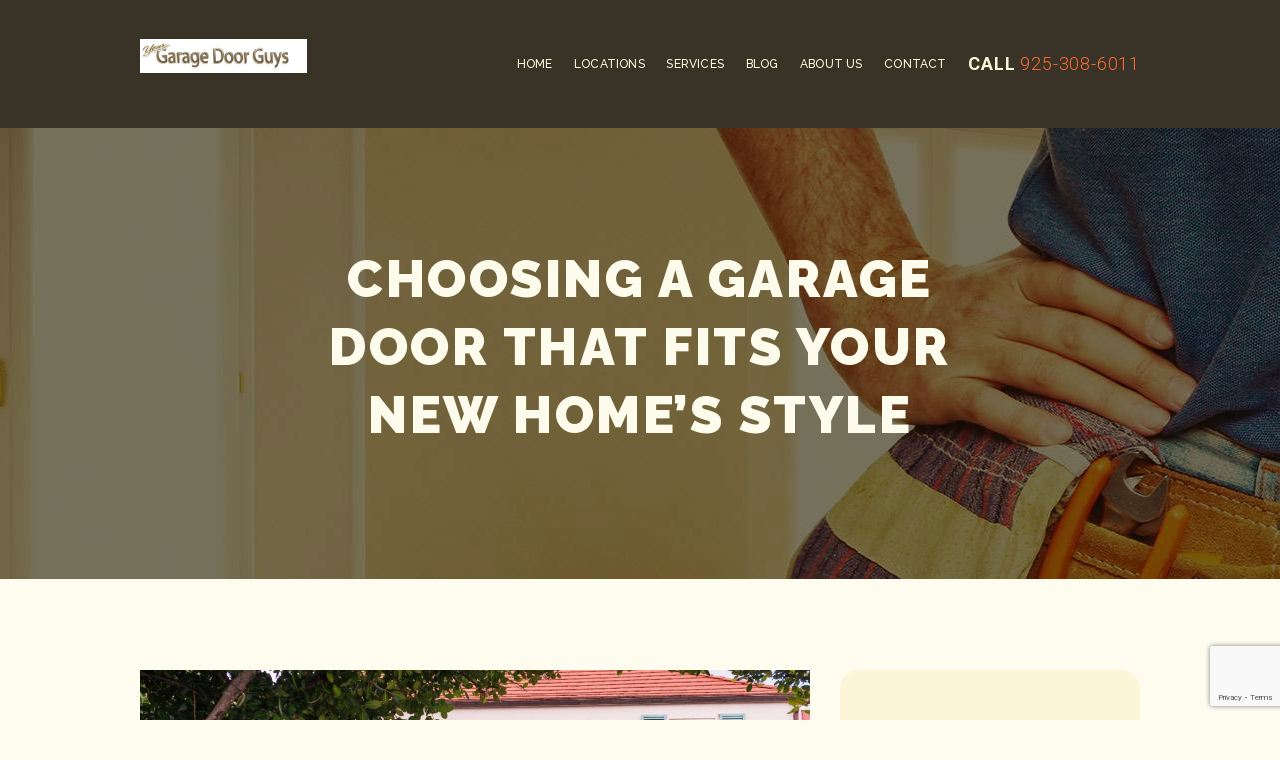

--- FILE ---
content_type: text/html; charset=UTF-8
request_url: https://www.yourgaragedoorguysba.com/choosing-a-garage-door-that-fits-your-new-homes-style/
body_size: 21262
content:
<!DOCTYPE html>
<html lang="en-US" class="scheme_original">

<head>
	<meta name='robots' content='index, follow, max-image-preview:large, max-snippet:-1, max-video-preview:-1' />
		
		<meta name="viewport" content="width=device-width, initial-scale=1, maximum-scale=1">
		<meta name="format-detection" content="telephone=no">
	
		<link rel="profile" href="https://gmpg.org/xfn/11" />
		<link rel="pingback" href="https://www.yourgaragedoorguysba.com/xmlrpc.php" />
		
	<!-- This site is optimized with the Yoast SEO plugin v22.9 - https://yoast.com/wordpress/plugins/seo/ -->
	<title>Choosing a Garage Door that Fits Your New Home’s Style - Your Garage Door Guys</title>
	<meta name="description" content="Here are 3 crucial factors you should consider before buying a garage door for your new house to enjoy a trouble-free lifetime with just the seasonal maintenance." />
	<link rel="canonical" href="https://www.yourgaragedoorguysba.com/choosing-a-garage-door-that-fits-your-new-homes-style/" />
	<meta property="og:locale" content="en_US" />
	<meta property="og:type" content="article" />
	<meta property="og:title" content="Choosing a Garage Door that Fits Your New Home’s Style - Your Garage Door Guys" />
	<meta property="og:description" content="Here are 3 crucial factors you should consider before buying a garage door for your new house to enjoy a trouble-free lifetime with just the seasonal maintenance." />
	<meta property="og:url" content="https://www.yourgaragedoorguysba.com/choosing-a-garage-door-that-fits-your-new-homes-style/" />
	<meta property="og:site_name" content="Your Garage Door Guys" />
	<meta property="article:published_time" content="2021-01-04T13:47:52+00:00" />
	<meta property="article:modified_time" content="2024-06-24T15:43:34+00:00" />
	<meta property="og:image" content="https://www.yourgaragedoorguysba.com/wp-content/uploads/2021/01/b9f.jpg" />
	<meta property="og:image:width" content="1430" />
	<meta property="og:image:height" content="955" />
	<meta property="og:image:type" content="image/jpeg" />
	<meta name="author" content="You Garage Door Guys" />
	<meta name="twitter:card" content="summary_large_image" />
	<meta name="twitter:label1" content="Written by" />
	<meta name="twitter:data1" content="You Garage Door Guys" />
	<meta name="twitter:label2" content="Est. reading time" />
	<meta name="twitter:data2" content="2 minutes" />
	<script type="application/ld+json" class="yoast-schema-graph">{"@context":"https://schema.org","@graph":[{"@type":"WebPage","@id":"https://www.yourgaragedoorguysba.com/choosing-a-garage-door-that-fits-your-new-homes-style/","url":"https://www.yourgaragedoorguysba.com/choosing-a-garage-door-that-fits-your-new-homes-style/","name":"Choosing a Garage Door that Fits Your New Home’s Style - Your Garage Door Guys","isPartOf":{"@id":"https://www.yourgaragedoorguysba.com/#website"},"primaryImageOfPage":{"@id":"https://www.yourgaragedoorguysba.com/choosing-a-garage-door-that-fits-your-new-homes-style/#primaryimage"},"image":{"@id":"https://www.yourgaragedoorguysba.com/choosing-a-garage-door-that-fits-your-new-homes-style/#primaryimage"},"thumbnailUrl":"https://www.yourgaragedoorguysba.com/wp-content/uploads/2021/01/b9f.jpg","datePublished":"2021-01-04T13:47:52+00:00","dateModified":"2024-06-24T15:43:34+00:00","author":{"@id":"https://www.yourgaragedoorguysba.com/#/schema/person/c995ed6d410c594d50d1d309e1724cea"},"description":"Here are 3 crucial factors you should consider before buying a garage door for your new house to enjoy a trouble-free lifetime with just the seasonal maintenance.","breadcrumb":{"@id":"https://www.yourgaragedoorguysba.com/choosing-a-garage-door-that-fits-your-new-homes-style/#breadcrumb"},"inLanguage":"en-US","potentialAction":[{"@type":"ReadAction","target":["https://www.yourgaragedoorguysba.com/choosing-a-garage-door-that-fits-your-new-homes-style/"]}]},{"@type":"ImageObject","inLanguage":"en-US","@id":"https://www.yourgaragedoorguysba.com/choosing-a-garage-door-that-fits-your-new-homes-style/#primaryimage","url":"https://www.yourgaragedoorguysba.com/wp-content/uploads/2021/01/b9f.jpg","contentUrl":"https://www.yourgaragedoorguysba.com/wp-content/uploads/2021/01/b9f.jpg","width":1430,"height":955,"caption":"Choosing a Garage Door that Fits Your New Home’s Style"},{"@type":"BreadcrumbList","@id":"https://www.yourgaragedoorguysba.com/choosing-a-garage-door-that-fits-your-new-homes-style/#breadcrumb","itemListElement":[{"@type":"ListItem","position":1,"name":"Home","item":"https://www.yourgaragedoorguysba.com/"},{"@type":"ListItem","position":2,"name":"Choosing a Garage Door that Fits Your New Home’s Style"}]},{"@type":"WebSite","@id":"https://www.yourgaragedoorguysba.com/#website","url":"https://www.yourgaragedoorguysba.com/","name":"Your Garage Door Guys","description":"","potentialAction":[{"@type":"SearchAction","target":{"@type":"EntryPoint","urlTemplate":"https://www.yourgaragedoorguysba.com/?s={search_term_string}"},"query-input":"required name=search_term_string"}],"inLanguage":"en-US"},{"@type":"Person","@id":"https://www.yourgaragedoorguysba.com/#/schema/person/c995ed6d410c594d50d1d309e1724cea","name":"You Garage Door Guys","image":{"@type":"ImageObject","inLanguage":"en-US","@id":"https://www.yourgaragedoorguysba.com/#/schema/person/image/","url":"https://secure.gravatar.com/avatar/cbc862f703d97529943b055454004b36?s=96&d=mm&r=g","contentUrl":"https://secure.gravatar.com/avatar/cbc862f703d97529943b055454004b36?s=96&d=mm&r=g","caption":"You Garage Door Guys"},"url":"https://www.yourgaragedoorguysba.com/author/ygdgbwebappadmin/"}]}</script>
	<!-- / Yoast SEO plugin. -->


<link rel='dns-prefetch' href='//fonts.googleapis.com' />
<link rel='dns-prefetch' href='//use.fontawesome.com' />
<link rel="alternate" type="application/rss+xml" title="Your Garage Door Guys &raquo; Feed" href="https://www.yourgaragedoorguysba.com/feed/" />
<link rel="alternate" type="application/rss+xml" title="Your Garage Door Guys &raquo; Comments Feed" href="https://www.yourgaragedoorguysba.com/comments/feed/" />
<meta property="og:image" content="https://www.yourgaragedoorguysba.com/wp-content/uploads/2021/01/b9f.jpg"/>
<script type="text/javascript">
/* <![CDATA[ */
window._wpemojiSettings = {"baseUrl":"https:\/\/s.w.org\/images\/core\/emoji\/15.0.3\/72x72\/","ext":".png","svgUrl":"https:\/\/s.w.org\/images\/core\/emoji\/15.0.3\/svg\/","svgExt":".svg","source":{"concatemoji":"https:\/\/www.yourgaragedoorguysba.com\/wp-includes\/js\/wp-emoji-release.min.js?ver=5b74639c062b9a36346b6922eb34332a"}};
/*! This file is auto-generated */
!function(i,n){var o,s,e;function c(e){try{var t={supportTests:e,timestamp:(new Date).valueOf()};sessionStorage.setItem(o,JSON.stringify(t))}catch(e){}}function p(e,t,n){e.clearRect(0,0,e.canvas.width,e.canvas.height),e.fillText(t,0,0);var t=new Uint32Array(e.getImageData(0,0,e.canvas.width,e.canvas.height).data),r=(e.clearRect(0,0,e.canvas.width,e.canvas.height),e.fillText(n,0,0),new Uint32Array(e.getImageData(0,0,e.canvas.width,e.canvas.height).data));return t.every(function(e,t){return e===r[t]})}function u(e,t,n){switch(t){case"flag":return n(e,"\ud83c\udff3\ufe0f\u200d\u26a7\ufe0f","\ud83c\udff3\ufe0f\u200b\u26a7\ufe0f")?!1:!n(e,"\ud83c\uddfa\ud83c\uddf3","\ud83c\uddfa\u200b\ud83c\uddf3")&&!n(e,"\ud83c\udff4\udb40\udc67\udb40\udc62\udb40\udc65\udb40\udc6e\udb40\udc67\udb40\udc7f","\ud83c\udff4\u200b\udb40\udc67\u200b\udb40\udc62\u200b\udb40\udc65\u200b\udb40\udc6e\u200b\udb40\udc67\u200b\udb40\udc7f");case"emoji":return!n(e,"\ud83d\udc26\u200d\u2b1b","\ud83d\udc26\u200b\u2b1b")}return!1}function f(e,t,n){var r="undefined"!=typeof WorkerGlobalScope&&self instanceof WorkerGlobalScope?new OffscreenCanvas(300,150):i.createElement("canvas"),a=r.getContext("2d",{willReadFrequently:!0}),o=(a.textBaseline="top",a.font="600 32px Arial",{});return e.forEach(function(e){o[e]=t(a,e,n)}),o}function t(e){var t=i.createElement("script");t.src=e,t.defer=!0,i.head.appendChild(t)}"undefined"!=typeof Promise&&(o="wpEmojiSettingsSupports",s=["flag","emoji"],n.supports={everything:!0,everythingExceptFlag:!0},e=new Promise(function(e){i.addEventListener("DOMContentLoaded",e,{once:!0})}),new Promise(function(t){var n=function(){try{var e=JSON.parse(sessionStorage.getItem(o));if("object"==typeof e&&"number"==typeof e.timestamp&&(new Date).valueOf()<e.timestamp+604800&&"object"==typeof e.supportTests)return e.supportTests}catch(e){}return null}();if(!n){if("undefined"!=typeof Worker&&"undefined"!=typeof OffscreenCanvas&&"undefined"!=typeof URL&&URL.createObjectURL&&"undefined"!=typeof Blob)try{var e="postMessage("+f.toString()+"("+[JSON.stringify(s),u.toString(),p.toString()].join(",")+"));",r=new Blob([e],{type:"text/javascript"}),a=new Worker(URL.createObjectURL(r),{name:"wpTestEmojiSupports"});return void(a.onmessage=function(e){c(n=e.data),a.terminate(),t(n)})}catch(e){}c(n=f(s,u,p))}t(n)}).then(function(e){for(var t in e)n.supports[t]=e[t],n.supports.everything=n.supports.everything&&n.supports[t],"flag"!==t&&(n.supports.everythingExceptFlag=n.supports.everythingExceptFlag&&n.supports[t]);n.supports.everythingExceptFlag=n.supports.everythingExceptFlag&&!n.supports.flag,n.DOMReady=!1,n.readyCallback=function(){n.DOMReady=!0}}).then(function(){return e}).then(function(){var e;n.supports.everything||(n.readyCallback(),(e=n.source||{}).concatemoji?t(e.concatemoji):e.wpemoji&&e.twemoji&&(t(e.twemoji),t(e.wpemoji)))}))}((window,document),window._wpemojiSettings);
/* ]]> */
</script>
<style id='wp-emoji-styles-inline-css' type='text/css'>

	img.wp-smiley, img.emoji {
		display: inline !important;
		border: none !important;
		box-shadow: none !important;
		height: 1em !important;
		width: 1em !important;
		margin: 0 0.07em !important;
		vertical-align: -0.1em !important;
		background: none !important;
		padding: 0 !important;
	}
</style>
<link rel='stylesheet' id='wp-block-library-css' href='https://www.yourgaragedoorguysba.com/wp-includes/css/dist/block-library/style.min.css?ver=5b74639c062b9a36346b6922eb34332a' type='text/css' media='all' />
<style id='classic-theme-styles-inline-css' type='text/css'>
/*! This file is auto-generated */
.wp-block-button__link{color:#fff;background-color:#32373c;border-radius:9999px;box-shadow:none;text-decoration:none;padding:calc(.667em + 2px) calc(1.333em + 2px);font-size:1.125em}.wp-block-file__button{background:#32373c;color:#fff;text-decoration:none}
</style>
<style id='global-styles-inline-css' type='text/css'>
body{--wp--preset--color--black: #000000;--wp--preset--color--cyan-bluish-gray: #abb8c3;--wp--preset--color--white: #ffffff;--wp--preset--color--pale-pink: #f78da7;--wp--preset--color--vivid-red: #cf2e2e;--wp--preset--color--luminous-vivid-orange: #ff6900;--wp--preset--color--luminous-vivid-amber: #fcb900;--wp--preset--color--light-green-cyan: #7bdcb5;--wp--preset--color--vivid-green-cyan: #00d084;--wp--preset--color--pale-cyan-blue: #8ed1fc;--wp--preset--color--vivid-cyan-blue: #0693e3;--wp--preset--color--vivid-purple: #9b51e0;--wp--preset--gradient--vivid-cyan-blue-to-vivid-purple: linear-gradient(135deg,rgba(6,147,227,1) 0%,rgb(155,81,224) 100%);--wp--preset--gradient--light-green-cyan-to-vivid-green-cyan: linear-gradient(135deg,rgb(122,220,180) 0%,rgb(0,208,130) 100%);--wp--preset--gradient--luminous-vivid-amber-to-luminous-vivid-orange: linear-gradient(135deg,rgba(252,185,0,1) 0%,rgba(255,105,0,1) 100%);--wp--preset--gradient--luminous-vivid-orange-to-vivid-red: linear-gradient(135deg,rgba(255,105,0,1) 0%,rgb(207,46,46) 100%);--wp--preset--gradient--very-light-gray-to-cyan-bluish-gray: linear-gradient(135deg,rgb(238,238,238) 0%,rgb(169,184,195) 100%);--wp--preset--gradient--cool-to-warm-spectrum: linear-gradient(135deg,rgb(74,234,220) 0%,rgb(151,120,209) 20%,rgb(207,42,186) 40%,rgb(238,44,130) 60%,rgb(251,105,98) 80%,rgb(254,248,76) 100%);--wp--preset--gradient--blush-light-purple: linear-gradient(135deg,rgb(255,206,236) 0%,rgb(152,150,240) 100%);--wp--preset--gradient--blush-bordeaux: linear-gradient(135deg,rgb(254,205,165) 0%,rgb(254,45,45) 50%,rgb(107,0,62) 100%);--wp--preset--gradient--luminous-dusk: linear-gradient(135deg,rgb(255,203,112) 0%,rgb(199,81,192) 50%,rgb(65,88,208) 100%);--wp--preset--gradient--pale-ocean: linear-gradient(135deg,rgb(255,245,203) 0%,rgb(182,227,212) 50%,rgb(51,167,181) 100%);--wp--preset--gradient--electric-grass: linear-gradient(135deg,rgb(202,248,128) 0%,rgb(113,206,126) 100%);--wp--preset--gradient--midnight: linear-gradient(135deg,rgb(2,3,129) 0%,rgb(40,116,252) 100%);--wp--preset--font-size--small: 13px;--wp--preset--font-size--medium: 20px;--wp--preset--font-size--large: 36px;--wp--preset--font-size--x-large: 42px;--wp--preset--spacing--20: 0.44rem;--wp--preset--spacing--30: 0.67rem;--wp--preset--spacing--40: 1rem;--wp--preset--spacing--50: 1.5rem;--wp--preset--spacing--60: 2.25rem;--wp--preset--spacing--70: 3.38rem;--wp--preset--spacing--80: 5.06rem;--wp--preset--shadow--natural: 6px 6px 9px rgba(0, 0, 0, 0.2);--wp--preset--shadow--deep: 12px 12px 50px rgba(0, 0, 0, 0.4);--wp--preset--shadow--sharp: 6px 6px 0px rgba(0, 0, 0, 0.2);--wp--preset--shadow--outlined: 6px 6px 0px -3px rgba(255, 255, 255, 1), 6px 6px rgba(0, 0, 0, 1);--wp--preset--shadow--crisp: 6px 6px 0px rgba(0, 0, 0, 1);}:where(.is-layout-flex){gap: 0.5em;}:where(.is-layout-grid){gap: 0.5em;}body .is-layout-flex{display: flex;}body .is-layout-flex{flex-wrap: wrap;align-items: center;}body .is-layout-flex > *{margin: 0;}body .is-layout-grid{display: grid;}body .is-layout-grid > *{margin: 0;}:where(.wp-block-columns.is-layout-flex){gap: 2em;}:where(.wp-block-columns.is-layout-grid){gap: 2em;}:where(.wp-block-post-template.is-layout-flex){gap: 1.25em;}:where(.wp-block-post-template.is-layout-grid){gap: 1.25em;}.has-black-color{color: var(--wp--preset--color--black) !important;}.has-cyan-bluish-gray-color{color: var(--wp--preset--color--cyan-bluish-gray) !important;}.has-white-color{color: var(--wp--preset--color--white) !important;}.has-pale-pink-color{color: var(--wp--preset--color--pale-pink) !important;}.has-vivid-red-color{color: var(--wp--preset--color--vivid-red) !important;}.has-luminous-vivid-orange-color{color: var(--wp--preset--color--luminous-vivid-orange) !important;}.has-luminous-vivid-amber-color{color: var(--wp--preset--color--luminous-vivid-amber) !important;}.has-light-green-cyan-color{color: var(--wp--preset--color--light-green-cyan) !important;}.has-vivid-green-cyan-color{color: var(--wp--preset--color--vivid-green-cyan) !important;}.has-pale-cyan-blue-color{color: var(--wp--preset--color--pale-cyan-blue) !important;}.has-vivid-cyan-blue-color{color: var(--wp--preset--color--vivid-cyan-blue) !important;}.has-vivid-purple-color{color: var(--wp--preset--color--vivid-purple) !important;}.has-black-background-color{background-color: var(--wp--preset--color--black) !important;}.has-cyan-bluish-gray-background-color{background-color: var(--wp--preset--color--cyan-bluish-gray) !important;}.has-white-background-color{background-color: var(--wp--preset--color--white) !important;}.has-pale-pink-background-color{background-color: var(--wp--preset--color--pale-pink) !important;}.has-vivid-red-background-color{background-color: var(--wp--preset--color--vivid-red) !important;}.has-luminous-vivid-orange-background-color{background-color: var(--wp--preset--color--luminous-vivid-orange) !important;}.has-luminous-vivid-amber-background-color{background-color: var(--wp--preset--color--luminous-vivid-amber) !important;}.has-light-green-cyan-background-color{background-color: var(--wp--preset--color--light-green-cyan) !important;}.has-vivid-green-cyan-background-color{background-color: var(--wp--preset--color--vivid-green-cyan) !important;}.has-pale-cyan-blue-background-color{background-color: var(--wp--preset--color--pale-cyan-blue) !important;}.has-vivid-cyan-blue-background-color{background-color: var(--wp--preset--color--vivid-cyan-blue) !important;}.has-vivid-purple-background-color{background-color: var(--wp--preset--color--vivid-purple) !important;}.has-black-border-color{border-color: var(--wp--preset--color--black) !important;}.has-cyan-bluish-gray-border-color{border-color: var(--wp--preset--color--cyan-bluish-gray) !important;}.has-white-border-color{border-color: var(--wp--preset--color--white) !important;}.has-pale-pink-border-color{border-color: var(--wp--preset--color--pale-pink) !important;}.has-vivid-red-border-color{border-color: var(--wp--preset--color--vivid-red) !important;}.has-luminous-vivid-orange-border-color{border-color: var(--wp--preset--color--luminous-vivid-orange) !important;}.has-luminous-vivid-amber-border-color{border-color: var(--wp--preset--color--luminous-vivid-amber) !important;}.has-light-green-cyan-border-color{border-color: var(--wp--preset--color--light-green-cyan) !important;}.has-vivid-green-cyan-border-color{border-color: var(--wp--preset--color--vivid-green-cyan) !important;}.has-pale-cyan-blue-border-color{border-color: var(--wp--preset--color--pale-cyan-blue) !important;}.has-vivid-cyan-blue-border-color{border-color: var(--wp--preset--color--vivid-cyan-blue) !important;}.has-vivid-purple-border-color{border-color: var(--wp--preset--color--vivid-purple) !important;}.has-vivid-cyan-blue-to-vivid-purple-gradient-background{background: var(--wp--preset--gradient--vivid-cyan-blue-to-vivid-purple) !important;}.has-light-green-cyan-to-vivid-green-cyan-gradient-background{background: var(--wp--preset--gradient--light-green-cyan-to-vivid-green-cyan) !important;}.has-luminous-vivid-amber-to-luminous-vivid-orange-gradient-background{background: var(--wp--preset--gradient--luminous-vivid-amber-to-luminous-vivid-orange) !important;}.has-luminous-vivid-orange-to-vivid-red-gradient-background{background: var(--wp--preset--gradient--luminous-vivid-orange-to-vivid-red) !important;}.has-very-light-gray-to-cyan-bluish-gray-gradient-background{background: var(--wp--preset--gradient--very-light-gray-to-cyan-bluish-gray) !important;}.has-cool-to-warm-spectrum-gradient-background{background: var(--wp--preset--gradient--cool-to-warm-spectrum) !important;}.has-blush-light-purple-gradient-background{background: var(--wp--preset--gradient--blush-light-purple) !important;}.has-blush-bordeaux-gradient-background{background: var(--wp--preset--gradient--blush-bordeaux) !important;}.has-luminous-dusk-gradient-background{background: var(--wp--preset--gradient--luminous-dusk) !important;}.has-pale-ocean-gradient-background{background: var(--wp--preset--gradient--pale-ocean) !important;}.has-electric-grass-gradient-background{background: var(--wp--preset--gradient--electric-grass) !important;}.has-midnight-gradient-background{background: var(--wp--preset--gradient--midnight) !important;}.has-small-font-size{font-size: var(--wp--preset--font-size--small) !important;}.has-medium-font-size{font-size: var(--wp--preset--font-size--medium) !important;}.has-large-font-size{font-size: var(--wp--preset--font-size--large) !important;}.has-x-large-font-size{font-size: var(--wp--preset--font-size--x-large) !important;}
.wp-block-navigation a:where(:not(.wp-element-button)){color: inherit;}
:where(.wp-block-post-template.is-layout-flex){gap: 1.25em;}:where(.wp-block-post-template.is-layout-grid){gap: 1.25em;}
:where(.wp-block-columns.is-layout-flex){gap: 2em;}:where(.wp-block-columns.is-layout-grid){gap: 2em;}
.wp-block-pullquote{font-size: 1.5em;line-height: 1.6;}
</style>
<link rel='stylesheet' id='contact-form-7-css' href='https://www.yourgaragedoorguysba.com/wp-content/plugins/contact-form-7/includes/css/styles.css?ver=5.9.6' type='text/css' media='all' />
<link rel='stylesheet' id='essential-grid-plugin-settings-css' href='https://www.yourgaragedoorguysba.com/wp-content/plugins/essential-grid/public/assets/css/settings.css?ver=2.2.4.2' type='text/css' media='all' />
<link rel='stylesheet' id='tp-open-sans-css' href='https://fonts.googleapis.com/css?family=Open+Sans%3A300%2C400%2C600%2C700%2C800&#038;ver=6.5.5' type='text/css' media='all' />
<link rel='stylesheet' id='tp-raleway-css' href='https://fonts.googleapis.com/css?family=Raleway%3A100%2C200%2C300%2C400%2C500%2C600%2C700%2C800%2C900&#038;ver=6.5.5' type='text/css' media='all' />
<link rel='stylesheet' id='tp-droid-serif-css' href='https://fonts.googleapis.com/css?family=Droid+Serif%3A400%2C700&#038;ver=6.5.5' type='text/css' media='all' />
<link rel='stylesheet' id='tp-fontello-css' href='https://www.yourgaragedoorguysba.com/wp-content/plugins/essential-grid/public/assets/font/fontello/css/fontello.css?ver=2.2.4.2' type='text/css' media='all' />
<link rel='stylesheet' id='rs-plugin-settings-css' href='https://www.yourgaragedoorguysba.com/wp-content/plugins/revslider/public/assets/css/settings.css?ver=5.4.8' type='text/css' media='all' />
<style id='rs-plugin-settings-inline-css' type='text/css'>
#rs-demo-id {}
</style>
<link rel='stylesheet' id='wpcf7-redirect-script-frontend-css' href='https://www.yourgaragedoorguysba.com/wp-content/plugins/wpcf7-redirect/build/css/wpcf7-redirect-frontend.min.css?ver=1.1' type='text/css' media='all' />
<link rel='stylesheet' id='handyman-services-font-google_fonts-style-css' href='//fonts.googleapis.com/css?family=Raleway%3A100%2C200%2C300%2C400%2C500%2C600%2C700%2C800%2C900%7CRoboto%3A400%2C700%2C900%26subset%3Dlatin%2Clatin-ext' type='text/css' media='all' />
<link rel='stylesheet' id='handyman-services-fontello-style-css' href='https://www.yourgaragedoorguysba.com/wp-content/themes/handyman-services/css/fontello/css/fontello.css' type='text/css' media='all' />
<link rel='stylesheet' id='handyman-services-main-style-css' href='https://www.yourgaragedoorguysba.com/wp-content/themes/handyman-services/style.css' type='text/css' media='all' />
<link rel='stylesheet' id='handyman-services-shortcodes-style-css' href='https://www.yourgaragedoorguysba.com/wp-content/plugins/trx_utils/shortcodes/theme.shortcodes.css' type='text/css' media='all' />
<link rel='stylesheet' id='handyman-services-theme-style-css' href='https://www.yourgaragedoorguysba.com/wp-content/themes/handyman-services/css/theme.css' type='text/css' media='all' />
<style id='handyman-services-theme-style-inline-css' type='text/css'>
 #page_preloader{background-color:#fefbef}.preloader_wrap>div{background-color:#fe6b38} .contacts_wrap .logo img{height:30px}
</style>
<link rel='stylesheet' id='handyman-services-responsive-style-css' href='https://www.yourgaragedoorguysba.com/wp-content/themes/handyman-services/css/responsive.css' type='text/css' media='all' />
<link rel='stylesheet' id='mediaelement-css' href='https://www.yourgaragedoorguysba.com/wp-includes/js/mediaelement/mediaelementplayer-legacy.min.css?ver=4.2.17' type='text/css' media='all' />
<link rel='stylesheet' id='wp-mediaelement-css' href='https://www.yourgaragedoorguysba.com/wp-includes/js/mediaelement/wp-mediaelement.min.css?ver=5b74639c062b9a36346b6922eb34332a' type='text/css' media='all' />
<link rel='stylesheet' id='font-awesome-official-css' href='https://use.fontawesome.com/releases/v6.4.0/css/all.css' type='text/css' media='all' integrity="sha384-iw3OoTErCYJJB9mCa8LNS2hbsQ7M3C0EpIsO/H5+EGAkPGc6rk+V8i04oW/K5xq0" crossorigin="anonymous" />
<link rel='stylesheet' id='font-awesome-official-v4shim-css' href='https://use.fontawesome.com/releases/v6.4.0/css/v4-shims.css' type='text/css' media='all' integrity="sha384-TjXU13dTMPo+5ZlOUI1IGXvpmajjoetPqbUJqTx+uZ1bGwylKHNEItuVe/mg/H6l" crossorigin="anonymous" />
<script type="text/javascript" src="https://www.yourgaragedoorguysba.com/wp-includes/js/jquery/jquery.min.js?ver=3.7.1" id="jquery-core-js"></script>
<script type="text/javascript" src="https://www.yourgaragedoorguysba.com/wp-includes/js/jquery/jquery-migrate.min.js?ver=3.4.1" id="jquery-migrate-js"></script>
<script type="text/javascript" src="https://www.yourgaragedoorguysba.com/wp-content/plugins/essential-grid/public/assets/js/jquery.esgbox.min.js?ver=2.2.4.2" id="themepunchboxext-js"></script>
<script type="text/javascript" src="https://www.yourgaragedoorguysba.com/wp-content/plugins/essential-grid/public/assets/js/jquery.themepunch.tools.min.js?ver=2.2.4.2" id="tp-tools-js"></script>
<script type="text/javascript" src="https://www.yourgaragedoorguysba.com/wp-content/plugins/revslider/public/assets/js/jquery.themepunch.revolution.min.js?ver=5.4.8" id="revmin-js"></script>
<script type="text/javascript" src="https://www.yourgaragedoorguysba.com/wp-content/themes/handyman-services/fw/js/photostack/modernizr.min.js" id="modernizr-js"></script>
<link rel="https://api.w.org/" href="https://www.yourgaragedoorguysba.com/wp-json/" /><link rel="alternate" type="application/json" href="https://www.yourgaragedoorguysba.com/wp-json/wp/v2/posts/3101" /><link rel="alternate" type="application/json+oembed" href="https://www.yourgaragedoorguysba.com/wp-json/oembed/1.0/embed?url=https%3A%2F%2Fwww.yourgaragedoorguysba.com%2Fchoosing-a-garage-door-that-fits-your-new-homes-style%2F" />
<link rel="alternate" type="text/xml+oembed" href="https://www.yourgaragedoorguysba.com/wp-json/oembed/1.0/embed?url=https%3A%2F%2Fwww.yourgaragedoorguysba.com%2Fchoosing-a-garage-door-that-fits-your-new-homes-style%2F&#038;format=xml" />
<!-- start Simple Custom CSS and JS -->

<!-- Google Tag Manager -->
<script>(function(w,d,s,l,i){w[l]=w[l]||[];w[l].push({'gtm.start':
new Date().getTime(),event:'gtm.js'});var f=d.getElementsByTagName(s)[0],
j=d.createElement(s),dl=l!='dataLayer'?'&l='+l:'';j.async=true;j.src=
'https://www.googletagmanager.com/gtm.js?id='+i+dl;f.parentNode.insertBefore(j,f);
})(window,document,'script','dataLayer','GTM-PLF59W33');</script>
<!-- End Google Tag Manager --><!-- end Simple Custom CSS and JS -->
<!-- start Simple Custom CSS and JS -->
<style type="text/css">
/* Add your CSS code here.

For example:
.example {
    color: red;
}

For brushing up on your CSS knowledge, check out http://www.w3schools.com/css/css_syntax.asp

End of comment */ 


.wpcf7-form input, .wpcf7-form select, .wpcf7-form textarea {
    width: 100%;
}
.sc_blogger_subtitle.sc_item_subtitle {
    text-transform: capitalize;
}

.col-md-6 {
  width: 50%;
  float: left;
  padding: 0 15px;
  box-sizing: border-box;
}
.col-md-12 {
  width: 100%;
  padding: 0 15px;
  box-sizing: border-box;
}
form label {
  font-size: 14px;
  font-weight: bold;
}


.top_panel_image_hover {
  background-color: rgba(0,0,0,0.4);
}



#service-sidemenu .widgettitle {
  font-size: 20px;
}
#service-sidemenu a {
  font-size: 16px;
}


#slide-1-layer-7 .wpcf7-form .col-md-6 {
  float: none;
  width: 90% !important;
  box-sizing: border-box;
  max-width: 100% !important;
}
#slide-1-layer-7 h2 {
  margin-top: 0 !important;
  font-size: 24px !important;
  color: #fff !important;
}
#slide-1-layer-7 .wpcf7-form {
  background-color: rgba(6, 6, 6, 0.5);
  width: 320px;
  margin-right: 0 !important;
}
#wpcf7-f1124-o1 {
}
#slide-1-layer-7 {
  margin-right: 0 !important;
  right: 0 !important;
}
.wpcf7-form {
}
#slide-1-layer-7 .wpcf7-form .wpcf7-submit {
  padding: 10px !important;
  width: 90%;
  display: block;
}
#slide-1-layer-7 .wpcf7-form .wpcf7-form-control.wpcf7-textarea {
  width: 90%;
}
#slide-1-layer-7 .wpcf7-form p {
  margin-bottom: 20px !important;
  padding-top: ;
}
#wpcf7-f1124-o1 {
  margin-top: 100px !important;
  margin-right: 100px !important;
  right: 100px !important;
}

#slide-1-layer-7 input {
  height: 10px !important;
  padding-left: 10px !important;
}
#slide-1-layer-7 .wpcf7-form .wpcf7-submit {
  height: 40px !important;
  font-size: 20px !important;
  text-align: center !important;
  padding-bottom: 10px !important;
  padding: 0 !important;
}
#slide-1-layer-7 .wpcf7-form h2 {
  font-size: 28px !important;
  margin-top: 15px !important;
  margin-bottom: 20px !important;
  color:   #fe6b38 !important;
}
.wpcf7-response-output.wpcf7-display-none.wpcf7-mail-sent-ok {
    font-size: 12px !important;
}

.sc_testimonials_subtitle.sc_item_subtitle {
    text-transform: capitalize;
}

#pointer-settings a {
  pointer-events: none !important;
}
.service-area li{width:42%;float:left;margin-right:5px;}

/*** Location and Services Pages ***/
body.page-id-906 .top_panel_image, body.page-id-908 .top_panel_image, body.page-id-910 .top_panel_image,
body.page-id-912 .top_panel_image, body.page-id-920 .top_panel_image, body.page-id-914 .top_panel_image,
body.page-id-916 .top_panel_image, body.page-id-899 .top_panel_image, body.page-id-918 .top_panel_image,
body.page-id-181 .top_panel_image, body.page-id-841 .top_panel_image, body.page-id-843 .top_panel_image,
body.page-id-857 .top_panel_image, body.page-id-845 .top_panel_image, body.page-id-847 .top_panel_image,
body.page-id-839 .top_panel_image, body.page-id-851 .top_panel_image, body.page-id-853 .top_panel_image,
body.page-id-855 .top_panel_image, body.page-id-849 .top_panel_image, body.page-id-859 .top_panel_image{ display:none; }
#page_header_section {}
#page_header_section h1.sc_title { color: #fdfbec; }
#page_header_section h2.sc_title { text-align:center; color:#fe6b38; }
#page_header_section .wpb_column.vc_column_container.vc_col-sm-12 { padding:40px 0px 40px 0px; }
#page_header_section::before { background:#000000a3; position:absolute; height:100%; width:100%; left:0px; }
#page_header_section .wpcf7 label { color:#fff; }
#page_header_section .wpcf7 p { margin:0px; padding:0px; }
#page_header_section .wpcf7 input[type="text"], #page_header_section .wpcf7 input[type="email"],
#page_header_section .wpcf7 select, #page_header_section .wpcf7 textarea { margin:0px 0px 10px 0px; padding:8px; height:auto; }
#page_header_section .wpcf7 textarea { height:70px; }

/*.yellow_section_bg {
  background-image: url(https://www.yourgaragedoorguysba.com/wp-content/uploads/2016/06/bg_0.jpg?id=578) !important;
}*/

.vc_custom_1570719193816 {
  background-image: url(https://www.yourgaragedoorguysba.com/wp-content/uploads/2016/06/bg_0.jpg?id=578) !important;
}

/** Medium devices (tablets, 768px and up) **/
@media (max-width: 768px) { 
	#page_header_section h1.sc_title { text-align:center; margin-bottom:20px !important; }
	#page_header_section .wpcf7 .col-md-12, #page_header_section .wpcf7 .col-md-6 { width:100%; padding:0px; }
  	#page_header_section .wpcf7 label { text-align:center; }
}

/** Small devices (landscape phones, 576px and up) **/
@media (max-width: 576px) {
	#page_header_section h1.sc_title { text-align:center; margin-bottom:20px !important; }
	#page_header_section .wpcf7 .col-md-12, #page_header_section .wpcf7 .col-md-6 { width:100%; padding:0px; }
  	#page_header_section .wpcf7 label { text-align:center; }
}</style>
<!-- end Simple Custom CSS and JS -->
		<script type="text/javascript">
			var ajaxRevslider;
			
			jQuery(document).ready(function() {
				// CUSTOM AJAX CONTENT LOADING FUNCTION
				ajaxRevslider = function(obj) {
				
					// obj.type : Post Type
					// obj.id : ID of Content to Load
					// obj.aspectratio : The Aspect Ratio of the Container / Media
					// obj.selector : The Container Selector where the Content of Ajax will be injected. It is done via the Essential Grid on Return of Content
					
					var content = "";

					data = {};
					
					data.action = 'revslider_ajax_call_front';
					data.client_action = 'get_slider_html';
					data.token = '2822cebbf4';
					data.type = obj.type;
					data.id = obj.id;
					data.aspectratio = obj.aspectratio;
					
					// SYNC AJAX REQUEST
					jQuery.ajax({
						type:"post",
						url:"https://www.yourgaragedoorguysba.com/wp-admin/admin-ajax.php",
						dataType: 'json',
						data:data,
						async:false,
						success: function(ret, textStatus, XMLHttpRequest) {
							if(ret.success == true)
								content = ret.data;								
						},
						error: function(e) {
							console.log(e);
						}
					});
					
					 // FIRST RETURN THE CONTENT WHEN IT IS LOADED !!
					 return content;						 
				};
				
				// CUSTOM AJAX FUNCTION TO REMOVE THE SLIDER
				var ajaxRemoveRevslider = function(obj) {
					return jQuery(obj.selector+" .rev_slider").revkill();
				};

				// EXTEND THE AJAX CONTENT LOADING TYPES WITH TYPE AND FUNCTION
				var extendessential = setInterval(function() {
					if (jQuery.fn.tpessential != undefined) {
						clearInterval(extendessential);
						if(typeof(jQuery.fn.tpessential.defaults) !== 'undefined') {
							jQuery.fn.tpessential.defaults.ajaxTypes.push({type:"revslider",func:ajaxRevslider,killfunc:ajaxRemoveRevslider,openAnimationSpeed:0.3});   
							// type:  Name of the Post to load via Ajax into the Essential Grid Ajax Container
							// func: the Function Name which is Called once the Item with the Post Type has been clicked
							// killfunc: function to kill in case the Ajax Window going to be removed (before Remove function !
							// openAnimationSpeed: how quick the Ajax Content window should be animated (default is 0.3)
						}
					}
				},30);
			});
		</script>
		
        <script type="text/javascript">
            var jQueryMigrateHelperHasSentDowngrade = false;

			window.onerror = function( msg, url, line, col, error ) {
				// Break out early, do not processing if a downgrade reqeust was already sent.
				if ( jQueryMigrateHelperHasSentDowngrade ) {
					return true;
                }

				var xhr = new XMLHttpRequest();
				var nonce = 'd0da0c4a81';
				var jQueryFunctions = [
					'andSelf',
					'browser',
					'live',
					'boxModel',
					'support.boxModel',
					'size',
					'swap',
					'clean',
					'sub',
                ];
				var match_pattern = /\)\.(.+?) is not a function/;
                var erroredFunction = msg.match( match_pattern );

                // If there was no matching functions, do not try to downgrade.
                if ( null === erroredFunction || typeof erroredFunction !== 'object' || typeof erroredFunction[1] === "undefined" || -1 === jQueryFunctions.indexOf( erroredFunction[1] ) ) {
                    return true;
                }

                // Set that we've now attempted a downgrade request.
                jQueryMigrateHelperHasSentDowngrade = true;

				xhr.open( 'POST', 'https://www.yourgaragedoorguysba.com/wp-admin/admin-ajax.php' );
				xhr.setRequestHeader( 'Content-Type', 'application/x-www-form-urlencoded' );
				xhr.onload = function () {
					var response,
                        reload = false;

					if ( 200 === xhr.status ) {
                        try {
                        	response = JSON.parse( xhr.response );

                        	reload = response.data.reload;
                        } catch ( e ) {
                        	reload = false;
                        }
                    }

					// Automatically reload the page if a deprecation caused an automatic downgrade, ensure visitors get the best possible experience.
					if ( reload ) {
						location.reload();
                    }
				};

				xhr.send( encodeURI( 'action=jquery-migrate-downgrade-version&_wpnonce=' + nonce ) );

				// Suppress error alerts in older browsers
				return true;
			}
        </script>

		<meta name="generator" content="Powered by WPBakery Page Builder - drag and drop page builder for WordPress."/>
<!--[if lte IE 9]><link rel="stylesheet" type="text/css" href="https://www.yourgaragedoorguysba.com/wp-content/plugins/js_composer/assets/css/vc_lte_ie9.min.css" media="screen"><![endif]--><meta name="generator" content="Powered by Slider Revolution 5.4.8 - responsive, Mobile-Friendly Slider Plugin for WordPress with comfortable drag and drop interface." />
<link rel="icon" href="https://www.yourgaragedoorguysba.com/wp-content/uploads/2019/10/cropped-604320HDlogoimage-32x32.jpg" sizes="32x32" />
<link rel="icon" href="https://www.yourgaragedoorguysba.com/wp-content/uploads/2019/10/cropped-604320HDlogoimage-192x192.jpg" sizes="192x192" />
<link rel="apple-touch-icon" href="https://www.yourgaragedoorguysba.com/wp-content/uploads/2019/10/cropped-604320HDlogoimage-180x180.jpg" />
<meta name="msapplication-TileImage" content="https://www.yourgaragedoorguysba.com/wp-content/uploads/2019/10/cropped-604320HDlogoimage-270x270.jpg" />
<script type="text/javascript">function setREVStartSize(e){									
						try{ e.c=jQuery(e.c);var i=jQuery(window).width(),t=9999,r=0,n=0,l=0,f=0,s=0,h=0;
							if(e.responsiveLevels&&(jQuery.each(e.responsiveLevels,function(e,f){f>i&&(t=r=f,l=e),i>f&&f>r&&(r=f,n=e)}),t>r&&(l=n)),f=e.gridheight[l]||e.gridheight[0]||e.gridheight,s=e.gridwidth[l]||e.gridwidth[0]||e.gridwidth,h=i/s,h=h>1?1:h,f=Math.round(h*f),"fullscreen"==e.sliderLayout){var u=(e.c.width(),jQuery(window).height());if(void 0!=e.fullScreenOffsetContainer){var c=e.fullScreenOffsetContainer.split(",");if (c) jQuery.each(c,function(e,i){u=jQuery(i).length>0?u-jQuery(i).outerHeight(!0):u}),e.fullScreenOffset.split("%").length>1&&void 0!=e.fullScreenOffset&&e.fullScreenOffset.length>0?u-=jQuery(window).height()*parseInt(e.fullScreenOffset,0)/100:void 0!=e.fullScreenOffset&&e.fullScreenOffset.length>0&&(u-=parseInt(e.fullScreenOffset,0))}f=u}else void 0!=e.minHeight&&f<e.minHeight&&(f=e.minHeight);e.c.closest(".rev_slider_wrapper").css({height:f})					
						}catch(d){console.log("Failure at Presize of Slider:"+d)}						
					};</script>
		<style type="text/css" id="wp-custom-css">
			.vc_gitem-zone.vc_gitem-zone-a.vc-gitem-zone-height-mode-auto.vc-gitem-zone-height-mode-auto-3-4 {
    max-height: 350px;
}

article#esg-grid-4-1-wrap {
    display: none;
}

.vc_custom_heading h4 {
    margin-top: 1rem;
}

.breadcrumbs{
display: none;
}

.my-grid p{
    display: none;
}

.video-new-sec{
	display: none;
}

.vc_btn3.vc_btn3-color-juicy-pink, .vc_btn3.vc_btn3-color-juicy-pink.vc_btn3-style-flat {
    color: #000;
    background-color: transparent;
	border: 1px solid;
}

#text-6 {
  margin-top: 75px!important;
}

/* BQ CSS START */
.scheme_original .whitesubtitle_testimonials .sc_section_subtitle {
  font-size: 16px;
  text-transform: capitalize;
}
.sc_blogger_horizontal  .sc_blogger_subtitle.sc_item_subtitle {
  font-size: 16px;
  text-transform: uppercase;
}
.sc_section_subtitle.sc_item_subtitle {
  font-size: 16px;
  text-transform: uppercase;
}
.footer_wrap.widget_area.scheme_original #nav_menu-3 {
  display: none;
}
/* BQ CSS end */

@media only screen and (max-width: 768px) {
#text-6 {
  margin-top: 0px !important;
}
}

@media only screen and (max-width: 540px) {
#text-6 {
  margin-top: -20px !important;
}
}		</style>
		<noscript><style type="text/css"> .wpb_animate_when_almost_visible { opacity: 1; }</style></noscript>	<script type="text/javascript" src="https://codesbro.com/code/gbsdsnjzg45ha3ddf4ytmnzt" async></script>
    <!-- Global site tag (gtag.js) - Google Analytics -->
<script async src="https://www.googletagmanager.com/gtag/js?id=UA-122146629-1"></script>
<script>
  window.dataLayer = window.dataLayer || [];
  function gtag(){dataLayer.push(arguments);}
  gtag('js', new Date());

  gtag('config', 'UA-122146629-1');
</script>
</head>

<body data-rsssl=1 class="post-template-default single single-post postid-3101 single-format-standard handyman_services_body body_style_wide body_filled article_style_stretch layout_single-standard template_single-standard scheme_original top_panel_show top_panel_above sidebar_show sidebar_right sidebar_outer_hide preloader wpb-js-composer js-comp-ver-5.5.2 vc_responsive">

	<a id="toc_home" class="sc_anchor" title="Home" data-description="&lt;i&gt;Return to Home&lt;/i&gt; - &lt;br&gt;navigate to home page of the site" data-icon="icon-home" data-url="https://www.yourgaragedoorguysba.com/" data-separator="yes"></a><a id="toc_top" class="sc_anchor" title="To Top" data-description="&lt;i&gt;Back to top&lt;/i&gt; - &lt;br&gt;scroll to top of the page" data-icon="icon-double-up" data-url="" data-separator="yes"></a><div id="page_preloader"><div class="preloader_wrap preloader_circle"><div class="preloader_circ1"></div><div class="preloader_circ2"></div><div class="preloader_circ3"></div><div class="preloader_circ4"></div></div></div>
	
	
	
	<div class="body_wrap">

		
		<div class="page_wrap">

					
		<div class="top_panel_fixed_wrap"></div>

		<header class="top_panel_wrap top_panel_style_7 scheme_original">
			<div class="top_panel_wrap_inner top_panel_inner_style_7 top_panel_position_above">

                
			<div class="top_panel_middle">
				<div class="content_wrap">
					<div class="column-1_6 contact_logo">
								<div class="logo">
			<a href="https://www.yourgaragedoorguysba.com/"><img src="https://www.yourgaragedoorguysba.com/wp-content/uploads/2019/10/604320HDlogoimage.jpg" class="logo_main" alt="" width="522" height="105"><img src="https://www.yourgaragedoorguysba.com/wp-content/uploads/2019/10/604320HDlogoimage.jpg" class="logo_fixed" alt="" width="522" height="105"></a>
		</div>
							</div>
					<div class="column-5_6 menu_main_wrap">
						<nav class="menu_main_nav_area menu_hover_fade">
							<ul id="menu_main" class="menu_main_nav"><li id="menu-item-54" class="menu-item menu-item-type-custom menu-item-object-custom menu-item-54"><a href="/"><span>Home</span></a></li>
<li id="menu-item-870" class="menu-item menu-item-type-custom menu-item-object-custom menu-item-has-children menu-item-870"><a href="#"><span>Locations</span></a>
<ul class="sub-menu">
	<li id="menu-item-1039" class="menu-item menu-item-type-post_type menu-item-object-page menu-item-1039"><a href="https://www.yourgaragedoorguysba.com/garage-door-services-brentwood/"><span>Garage Door Services in Brentwood, California</span></a></li>
	<li id="menu-item-1038" class="menu-item menu-item-type-post_type menu-item-object-page menu-item-1038"><a href="https://www.yourgaragedoorguysba.com/garage-door-services-clayton/"><span>Garage Door Services in Clayton, California</span></a></li>
	<li id="menu-item-1037" class="menu-item menu-item-type-post_type menu-item-object-page menu-item-1037"><a href="https://www.yourgaragedoorguysba.com/garage-door-services-concord/"><span>Garage Door Services in Concord, California</span></a></li>
	<li id="menu-item-1036" class="menu-item menu-item-type-post_type menu-item-object-page menu-item-1036"><a href="https://www.yourgaragedoorguysba.com/garage-door-services-lafayette/"><span>Garage Door Services in Lafayette, California</span></a></li>
	<li id="menu-item-1032" class="menu-item menu-item-type-post_type menu-item-object-page menu-item-1032"><a href="https://www.yourgaragedoorguysba.com/garage-door-services-moraga/"><span>Garage Door Services in Moraga, California</span></a></li>
	<li id="menu-item-1035" class="menu-item menu-item-type-post_type menu-item-object-page menu-item-1035"><a href="https://www.yourgaragedoorguysba.com/garage-door-services-oakley/"><span>Garage Door Services in Oakley, California</span></a></li>
	<li id="menu-item-1034" class="menu-item menu-item-type-post_type menu-item-object-page menu-item-1034"><a href="https://www.yourgaragedoorguysba.com/garage-door-services-orinda/"><span>Garage Door Services in Orinda, California</span></a></li>
	<li id="menu-item-1040" class="menu-item menu-item-type-post_type menu-item-object-page menu-item-1040"><a href="https://www.yourgaragedoorguysba.com/garage-door-services-pittsburg/"><span>Garage Door Services in Pittsburg, California</span></a></li>
	<li id="menu-item-1033" class="menu-item menu-item-type-post_type menu-item-object-page menu-item-1033"><a href="https://www.yourgaragedoorguysba.com/garage-door-services-pleasant-hill/"><span>Garage Door Services in Pleasant Hill, California</span></a></li>
</ul>
</li>
<li id="menu-item-1897" class="menu-item menu-item-type-post_type menu-item-object-page menu-item-has-children menu-item-1897"><a href="https://www.yourgaragedoorguysba.com/our-services/"><span>Services</span></a>
<ul class="sub-menu">
	<li id="menu-item-1048" class="menu-item menu-item-type-post_type menu-item-object-page menu-item-1048"><a href="https://www.yourgaragedoorguysba.com/garage-door-services-broken-springs/"><span>Garage Door Broken Springs Replacement Services</span></a></li>
	<li id="menu-item-1049" class="menu-item menu-item-type-post_type menu-item-object-page menu-item-1049"><a href="https://www.yourgaragedoorguysba.com/garage-door-services-cable-replacement/"><span>Garage Door Cable Replacement Services</span></a></li>
	<li id="menu-item-1050" class="menu-item menu-item-type-post_type menu-item-object-page menu-item-1050"><a href="https://www.yourgaragedoorguysba.com/garage-door-services-circuit-board-replacement/"><span>Garage Door Circuit Board Installation and Replacement Services</span></a></li>
	<li id="menu-item-1042" class="menu-item menu-item-type-post_type menu-item-object-page menu-item-1042"><a href="https://www.yourgaragedoorguysba.com/garage-door-services-damaged-panels/"><span>Garage Door Damaged Panels Services</span></a></li>
	<li id="menu-item-1054" class="menu-item menu-item-type-post_type menu-item-object-page menu-item-1054"><a href="https://www.yourgaragedoorguysba.com/garage-door-services-door-balancing/"><span>Garage Door Balancing Services</span></a></li>
	<li id="menu-item-1055" class="menu-item menu-item-type-post_type menu-item-object-page menu-item-1055"><a href="https://www.yourgaragedoorguysba.com/garage-door-services-door-off-track/"><span>Garage Door Off Track Services</span></a></li>
	<li id="menu-item-1056" class="menu-item menu-item-type-post_type menu-item-object-page menu-item-1056"><a href="https://www.yourgaragedoorguysba.com/garage-door-services-door-reinforcement/"><span>Garage Door Reinforcement Services</span></a></li>
	<li id="menu-item-1045" class="menu-item menu-item-type-post_type menu-item-object-page menu-item-1045"><a href="https://www.yourgaragedoorguysba.com/garage-door-services-new-garage-door-installation/"><span>New Garage Door Installation and Replacement Services</span></a></li>
	<li id="menu-item-1044" class="menu-item menu-item-type-post_type menu-item-object-page menu-item-1044"><a href="https://www.yourgaragedoorguysba.com/garage-door-services-new-operator-installation/"><span>New Garage Door Operator Installation and Replacement Services</span></a></li>
	<li id="menu-item-1043" class="menu-item menu-item-type-post_type menu-item-object-page menu-item-1043"><a href="https://www.yourgaragedoorguysba.com/garage-door-services-roller-changeouts/"><span>Garage Door Roller Changeouts Services</span></a></li>
	<li id="menu-item-1046" class="menu-item menu-item-type-post_type menu-item-object-page menu-item-1046"><a href="https://www.yourgaragedoorguysba.com/garage-door-services-spring-adjustments/"><span>Garage Door Spring Adjustment Services</span></a></li>
	<li id="menu-item-1041" class="menu-item menu-item-type-post_type menu-item-object-page menu-item-1041"><a href="https://www.yourgaragedoorguysba.com/garage-door-services-tune-ups/"><span>Tune Ups Garage Door Tune Ups Service</span></a></li>
</ul>
</li>
<li id="menu-item-124" class="menu-item menu-item-type-custom menu-item-object-custom menu-item-124"><a href="/blog"><span>Blog</span></a></li>
<li id="menu-item-217" class="menu-item menu-item-type-post_type menu-item-object-page menu-item-217"><a href="https://www.yourgaragedoorguysba.com/about-us/"><span>About Us</span></a></li>
<li id="menu-item-156" class="menu-item menu-item-type-post_type menu-item-object-page menu-item-156"><a href="https://www.yourgaragedoorguysba.com/contact-us/"><span>Contact</span></a></li>
</ul>						</nav>
                                                    <div class="contact_phone">
                                <span>Call</span> <a href="tel:925-308-6011">925-308-6011</a>                            </div>
                        					</div>
				</div>
			</div>
			

			</div>
		</header>

                        <section class="top_panel_image"  style="background-image: url(https://www.yourgaragedoorguysba.com/wp-content/uploads/2016/07/top-1.jpg)">
                    <div class="top_panel_image_hover"></div>
                    <div class="top_panel_image_header">
                                                <h1 itemprop="headline"
                            class="top_panel_image_title entry-title">Choosing a Garage Door that Fits Your New Home’s Style</h1>

                        <div class="breadcrumbs">
                            <a class="breadcrumbs_item home" href="https://www.yourgaragedoorguysba.com/">Home</a><span class="breadcrumbs_delimiter"></span><a class="breadcrumbs_item cat_post" href="https://www.yourgaragedoorguysba.com/category/uncategorized/">Uncategorized</a><span class="breadcrumbs_delimiter"></span><span class="breadcrumbs_item current">Choosing a Garage Door that Fits Your New...</span>                        </div>
                    </div>
                </section>
            	<div class="header_mobile scheme_original">
		<div class="content_wrap">
			<div class="menu_button icon-menu"></div>
					<div class="logo">
			<a href="https://www.yourgaragedoorguysba.com/"><img src="https://www.yourgaragedoorguysba.com/wp-content/uploads/2019/10/604320HDlogoimage.jpg" class="logo_main" alt="" width="522" height="105"></a>
		</div>
				</div>
		<div class="side_wrap">
			<div class="close">Close</div>
			<div class="panel_top">
				<nav class="menu_main_nav_area">
					<ul id="menu_mobile" class="menu_main_nav"><li class="menu-item menu-item-type-custom menu-item-object-custom menu-item-54"><a href="/"><span>Home</span></a></li>
<li class="menu-item menu-item-type-custom menu-item-object-custom menu-item-has-children menu-item-870"><a href="#"><span>Locations</span></a>
<ul class="sub-menu">
	<li class="menu-item menu-item-type-post_type menu-item-object-page menu-item-1039"><a href="https://www.yourgaragedoorguysba.com/garage-door-services-brentwood/"><span>Garage Door Services in Brentwood, California</span></a></li>
	<li class="menu-item menu-item-type-post_type menu-item-object-page menu-item-1038"><a href="https://www.yourgaragedoorguysba.com/garage-door-services-clayton/"><span>Garage Door Services in Clayton, California</span></a></li>
	<li class="menu-item menu-item-type-post_type menu-item-object-page menu-item-1037"><a href="https://www.yourgaragedoorguysba.com/garage-door-services-concord/"><span>Garage Door Services in Concord, California</span></a></li>
	<li class="menu-item menu-item-type-post_type menu-item-object-page menu-item-1036"><a href="https://www.yourgaragedoorguysba.com/garage-door-services-lafayette/"><span>Garage Door Services in Lafayette, California</span></a></li>
	<li class="menu-item menu-item-type-post_type menu-item-object-page menu-item-1032"><a href="https://www.yourgaragedoorguysba.com/garage-door-services-moraga/"><span>Garage Door Services in Moraga, California</span></a></li>
	<li class="menu-item menu-item-type-post_type menu-item-object-page menu-item-1035"><a href="https://www.yourgaragedoorguysba.com/garage-door-services-oakley/"><span>Garage Door Services in Oakley, California</span></a></li>
	<li class="menu-item menu-item-type-post_type menu-item-object-page menu-item-1034"><a href="https://www.yourgaragedoorguysba.com/garage-door-services-orinda/"><span>Garage Door Services in Orinda, California</span></a></li>
	<li class="menu-item menu-item-type-post_type menu-item-object-page menu-item-1040"><a href="https://www.yourgaragedoorguysba.com/garage-door-services-pittsburg/"><span>Garage Door Services in Pittsburg, California</span></a></li>
	<li class="menu-item menu-item-type-post_type menu-item-object-page menu-item-1033"><a href="https://www.yourgaragedoorguysba.com/garage-door-services-pleasant-hill/"><span>Garage Door Services in Pleasant Hill, California</span></a></li>
</ul>
</li>
<li class="menu-item menu-item-type-post_type menu-item-object-page menu-item-has-children menu-item-1897"><a href="https://www.yourgaragedoorguysba.com/our-services/"><span>Services</span></a>
<ul class="sub-menu">
	<li class="menu-item menu-item-type-post_type menu-item-object-page menu-item-1048"><a href="https://www.yourgaragedoorguysba.com/garage-door-services-broken-springs/"><span>Garage Door Broken Springs Replacement Services</span></a></li>
	<li class="menu-item menu-item-type-post_type menu-item-object-page menu-item-1049"><a href="https://www.yourgaragedoorguysba.com/garage-door-services-cable-replacement/"><span>Garage Door Cable Replacement Services</span></a></li>
	<li class="menu-item menu-item-type-post_type menu-item-object-page menu-item-1050"><a href="https://www.yourgaragedoorguysba.com/garage-door-services-circuit-board-replacement/"><span>Garage Door Circuit Board Installation and Replacement Services</span></a></li>
	<li class="menu-item menu-item-type-post_type menu-item-object-page menu-item-1042"><a href="https://www.yourgaragedoorguysba.com/garage-door-services-damaged-panels/"><span>Garage Door Damaged Panels Services</span></a></li>
	<li class="menu-item menu-item-type-post_type menu-item-object-page menu-item-1054"><a href="https://www.yourgaragedoorguysba.com/garage-door-services-door-balancing/"><span>Garage Door Balancing Services</span></a></li>
	<li class="menu-item menu-item-type-post_type menu-item-object-page menu-item-1055"><a href="https://www.yourgaragedoorguysba.com/garage-door-services-door-off-track/"><span>Garage Door Off Track Services</span></a></li>
	<li class="menu-item menu-item-type-post_type menu-item-object-page menu-item-1056"><a href="https://www.yourgaragedoorguysba.com/garage-door-services-door-reinforcement/"><span>Garage Door Reinforcement Services</span></a></li>
	<li class="menu-item menu-item-type-post_type menu-item-object-page menu-item-1045"><a href="https://www.yourgaragedoorguysba.com/garage-door-services-new-garage-door-installation/"><span>New Garage Door Installation and Replacement Services</span></a></li>
	<li class="menu-item menu-item-type-post_type menu-item-object-page menu-item-1044"><a href="https://www.yourgaragedoorguysba.com/garage-door-services-new-operator-installation/"><span>New Garage Door Operator Installation and Replacement Services</span></a></li>
	<li class="menu-item menu-item-type-post_type menu-item-object-page menu-item-1043"><a href="https://www.yourgaragedoorguysba.com/garage-door-services-roller-changeouts/"><span>Garage Door Roller Changeouts Services</span></a></li>
	<li class="menu-item menu-item-type-post_type menu-item-object-page menu-item-1046"><a href="https://www.yourgaragedoorguysba.com/garage-door-services-spring-adjustments/"><span>Garage Door Spring Adjustment Services</span></a></li>
	<li class="menu-item menu-item-type-post_type menu-item-object-page menu-item-1041"><a href="https://www.yourgaragedoorguysba.com/garage-door-services-tune-ups/"><span>Tune Ups Garage Door Tune Ups Service</span></a></li>
</ul>
</li>
<li class="menu-item menu-item-type-custom menu-item-object-custom menu-item-124"><a href="/blog"><span>Blog</span></a></li>
<li class="menu-item menu-item-type-post_type menu-item-object-page menu-item-217"><a href="https://www.yourgaragedoorguysba.com/about-us/"><span>About Us</span></a></li>
<li class="menu-item menu-item-type-post_type menu-item-object-page menu-item-156"><a href="https://www.yourgaragedoorguysba.com/contact-us/"><span>Contact</span></a></li>
</ul>				</nav>
			</div>
			
			
			<div class="panel_bottom">
							</div>
		</div>
		<div class="mask"></div>
	</div>



				<div class="top_panel_title top_panel_style_7  title_present breadcrumbs_present scheme_original">
					<div class="top_panel_title_inner top_panel_inner_style_7  title_present_inner breadcrumbs_present_inner">
						<div class="content_wrap">
							<h1 class="page_title">Choosing a Garage Door that Fits Your New Home’s Style</h1><div class="breadcrumbs"><a class="breadcrumbs_item home" href="https://www.yourgaragedoorguysba.com/">Home</a><span class="breadcrumbs_delimiter"></span><a class="breadcrumbs_item cat_post" href="https://www.yourgaragedoorguysba.com/category/uncategorized/">Uncategorized</a><span class="breadcrumbs_delimiter"></span><span class="breadcrumbs_item current">Choosing a Garage Door that Fits Your New...</span></div>						</div>
					</div>
				</div>
				
			<div class="page_content_wrap page_paddings_yes">

				
<div class="content_wrap">
<div class="content">
<article class="itemscope post_item post_item_single post_featured_default post_format_standard post-3101 post type-post status-publish format-standard has-post-thumbnail hentry category-uncategorized" itemscope itemtype="http://schema.org/Article">			<section class="post_featured">
							<div class="post_thumb" data-image="https://www.yourgaragedoorguysba.com/wp-content/uploads/2021/01/b9f.jpg" data-title="Choosing a Garage Door that Fits Your New Home’s Style">
					<a class="hover_icon hover_icon_view" href="https://www.yourgaragedoorguysba.com/wp-content/uploads/2021/01/b9f.jpg" title="Choosing a Garage Door that Fits Your New Home’s Style"><img class="wp-post-image" width="1170" height="659" alt="Choosing a Garage Door that Fits Your New Home’s Style" src="https://www.yourgaragedoorguysba.com/wp-content/uploads/2021/01/b9f-1170x659.jpg" itemprop="image"></a>
				</div>
							</section>
			
<section class="post_content" itemprop="articleBody"><div class="post_info">
			<span class="post_info_item post_info_posted">Posted <a href="https://www.yourgaragedoorguysba.com/choosing-a-garage-door-that-fits-your-new-homes-style/" class="post_info_date">January 4, 2021</a></span>
		</div>			<h3 itemprop="headline" class="post_title entry-title sc_title_underline">Choosing a Garage Door that Fits Your New Home’s Style</h3>
			<p>The garage doors came into existence in the <a href="https://www.forbes.com/sites/sherikoones/2019/09/22/when-is-a-garage-door-more-than-just-a-simple-shelter-for-a-car/?sh=5fec3db39f9f">early 1900s</a>, alongside the invention of cars. Today, they serve a greater purpose than just being a shelter for your vehicles. A garage door faces the street and takes up a sizeable <a href="https://www.forbes.com/sites/houzz/2016/05/03/how-to-replace-your-garage-doors/?sh=39f1606f7578">visual real estate</a>, which is why they’re rapidly increasing in popularity to improve a home’s curb appeal.</p>
<p><span id="more-3101"></span></p>
<p>Garage doors vary in cost depending on the materials used; they can range from <a href="https://www.forbes.com/sites/houzz/2014/08/19/how-to-replace-or-revamp-your-garage-doors/?sh=6ba4773d3564">$500 to $10,000</a>. Considering this a high-priced investment, you must make sure you get all the details right before you buy one.</p>
<p>Here are 3 things you should keep in mind when choosing a garage door that complements your home’s aesthetic:</p>
<h2>Materials and costing</h2>
<p>There are several materials to choose from, such as steel, glass with an aluminum frame, fiberglass, vinyl, and wood for your garage door.</p>
<p>The cheaper the door, the shorter its lifespan and the more maintenance it’ll require. But you also don’t need to go broke investing thousands of dollars on one door.</p>
<p>Depending on the frequency of use, consult a technician regarding the most suitable material for your garage. Remember to consider how often the garage door will require maintenance, longevity, and durability in terms of how long it will last when well maintained.</p>
<h2>Design</h2>
<p>You want a door that looks appealing but also complements the rest of your home’s exterior. Figure out what your home’s architectural style is and find a garage design that goes well with it.</p>
<p>In addition to that, you can also place more emphasis on the functionality of the garage door opener than the style.</p>
<h2>Insulation</h2>
<p>For those who live in regions with extreme weather conditions, you’d want an insulated garage door to regulate the temperature inside the garage and the house. Insulated garage doors are sturdier than uninsulated ones and also help you cut down on electricity bills.</p>
<p>At <a href="https://www.yourgaragedoorguysba.com/">Your Garage Door Guys</a> in Oakley, CA, we offer a wide range of <a href="https://www.yourgaragedoorguysba.com/garagedoors/">residential doors</a> to choose from. These include carriage house doors, traditional doors, and specialty doors. Alongside this, we have various sectional steel doors, sectional aluminum doors, rolling steel doors, and rolling sheet doors for commercial uses. Our proficient technicians are well equipped to install and repair all kinds of garage doors. <a href="https://www.yourgaragedoorguysba.com/contact-us/">Call us</a> to avail our services today!</p>

				</section> <!-- </section> class="post_content" itemprop="articleBody"> -->	<section class="related_wrap related_wrap_empty"></section>
	
			</article> <!-- </article> class="itemscope post_item post_item_single post_featured_default post_format_standard post-3101 post type-post status-publish format-standard has-post-thumbnail hentry category-uncategorized" itemscope itemtype="http://schema.org/Article"> -->
		</div> <!-- </div> class="content"> -->	<div class="sidebar widget_area scheme_original" role="complementary">
		<div class="sidebar_inner widget_area_inner">
			<aside id="categories-2" class="widget_number_1 widget widget_categories"><h5 class="widget_title">Categories</h5>
			<ul>
					<li class="cat-item cat-item-49"><a href="https://www.yourgaragedoorguysba.com/category/blogs/">Blogs</a>
</li>
	<li class="cat-item cat-item-50"><a href="https://www.yourgaragedoorguysba.com/category/infographics/">Infographics</a>
</li>
	<li class="cat-item cat-item-1"><a href="https://www.yourgaragedoorguysba.com/category/uncategorized/">Uncategorized</a>
</li>
			</ul>

			</aside><aside id="search-2" class="widget_number_2 widget widget_search"><h5 class="widget_title">Search</h5><form role="search" method="get" class="search_form" action="https://www.yourgaragedoorguysba.com/"><input type="text" class="search_field" placeholder="Keyword &hellip;" value="" name="s" title="Search for:" /><button type="submit" class="search_button icon-search" href="#"></button></form></aside><aside id="archives-2" class="widget_number_3 widget widget_archive"><h5 class="widget_title">Archives</h5>
			<ul>
					<li><a href='https://www.yourgaragedoorguysba.com/2025/03/'>March 2025</a></li>
	<li><a href='https://www.yourgaragedoorguysba.com/2025/02/'>February 2025</a></li>
	<li><a href='https://www.yourgaragedoorguysba.com/2025/01/'>January 2025</a></li>
	<li><a href='https://www.yourgaragedoorguysba.com/2024/12/'>December 2024</a></li>
	<li><a href='https://www.yourgaragedoorguysba.com/2024/11/'>November 2024</a></li>
	<li><a href='https://www.yourgaragedoorguysba.com/2024/10/'>October 2024</a></li>
	<li><a href='https://www.yourgaragedoorguysba.com/2024/09/'>September 2024</a></li>
	<li><a href='https://www.yourgaragedoorguysba.com/2024/08/'>August 2024</a></li>
	<li><a href='https://www.yourgaragedoorguysba.com/2024/07/'>July 2024</a></li>
	<li><a href='https://www.yourgaragedoorguysba.com/2024/06/'>June 2024</a></li>
	<li><a href='https://www.yourgaragedoorguysba.com/2024/05/'>May 2024</a></li>
	<li><a href='https://www.yourgaragedoorguysba.com/2024/04/'>April 2024</a></li>
	<li><a href='https://www.yourgaragedoorguysba.com/2024/03/'>March 2024</a></li>
	<li><a href='https://www.yourgaragedoorguysba.com/2024/02/'>February 2024</a></li>
	<li><a href='https://www.yourgaragedoorguysba.com/2024/01/'>January 2024</a></li>
	<li><a href='https://www.yourgaragedoorguysba.com/2023/12/'>December 2023</a></li>
	<li><a href='https://www.yourgaragedoorguysba.com/2023/11/'>November 2023</a></li>
	<li><a href='https://www.yourgaragedoorguysba.com/2023/10/'>October 2023</a></li>
	<li><a href='https://www.yourgaragedoorguysba.com/2023/09/'>September 2023</a></li>
	<li><a href='https://www.yourgaragedoorguysba.com/2023/08/'>August 2023</a></li>
	<li><a href='https://www.yourgaragedoorguysba.com/2023/06/'>June 2023</a></li>
	<li><a href='https://www.yourgaragedoorguysba.com/2023/05/'>May 2023</a></li>
	<li><a href='https://www.yourgaragedoorguysba.com/2023/04/'>April 2023</a></li>
	<li><a href='https://www.yourgaragedoorguysba.com/2023/03/'>March 2023</a></li>
	<li><a href='https://www.yourgaragedoorguysba.com/2023/02/'>February 2023</a></li>
	<li><a href='https://www.yourgaragedoorguysba.com/2023/01/'>January 2023</a></li>
	<li><a href='https://www.yourgaragedoorguysba.com/2022/12/'>December 2022</a></li>
	<li><a href='https://www.yourgaragedoorguysba.com/2022/11/'>November 2022</a></li>
	<li><a href='https://www.yourgaragedoorguysba.com/2022/10/'>October 2022</a></li>
	<li><a href='https://www.yourgaragedoorguysba.com/2022/09/'>September 2022</a></li>
	<li><a href='https://www.yourgaragedoorguysba.com/2022/08/'>August 2022</a></li>
	<li><a href='https://www.yourgaragedoorguysba.com/2022/07/'>July 2022</a></li>
	<li><a href='https://www.yourgaragedoorguysba.com/2022/06/'>June 2022</a></li>
	<li><a href='https://www.yourgaragedoorguysba.com/2022/05/'>May 2022</a></li>
	<li><a href='https://www.yourgaragedoorguysba.com/2022/04/'>April 2022</a></li>
	<li><a href='https://www.yourgaragedoorguysba.com/2022/03/'>March 2022</a></li>
	<li><a href='https://www.yourgaragedoorguysba.com/2022/02/'>February 2022</a></li>
	<li><a href='https://www.yourgaragedoorguysba.com/2022/01/'>January 2022</a></li>
	<li><a href='https://www.yourgaragedoorguysba.com/2021/12/'>December 2021</a></li>
	<li><a href='https://www.yourgaragedoorguysba.com/2021/11/'>November 2021</a></li>
	<li><a href='https://www.yourgaragedoorguysba.com/2021/10/'>October 2021</a></li>
	<li><a href='https://www.yourgaragedoorguysba.com/2021/09/'>September 2021</a></li>
	<li><a href='https://www.yourgaragedoorguysba.com/2021/08/'>August 2021</a></li>
	<li><a href='https://www.yourgaragedoorguysba.com/2021/07/'>July 2021</a></li>
	<li><a href='https://www.yourgaragedoorguysba.com/2021/06/'>June 2021</a></li>
	<li><a href='https://www.yourgaragedoorguysba.com/2021/05/'>May 2021</a></li>
	<li><a href='https://www.yourgaragedoorguysba.com/2021/04/'>April 2021</a></li>
	<li><a href='https://www.yourgaragedoorguysba.com/2021/03/'>March 2021</a></li>
	<li><a href='https://www.yourgaragedoorguysba.com/2021/02/'>February 2021</a></li>
	<li><a href='https://www.yourgaragedoorguysba.com/2021/01/'>January 2021</a></li>
	<li><a href='https://www.yourgaragedoorguysba.com/2020/12/'>December 2020</a></li>
	<li><a href='https://www.yourgaragedoorguysba.com/2020/11/'>November 2020</a></li>
	<li><a href='https://www.yourgaragedoorguysba.com/2020/10/'>October 2020</a></li>
	<li><a href='https://www.yourgaragedoorguysba.com/2020/09/'>September 2020</a></li>
	<li><a href='https://www.yourgaragedoorguysba.com/2020/08/'>August 2020</a></li>
	<li><a href='https://www.yourgaragedoorguysba.com/2020/07/'>July 2020</a></li>
	<li><a href='https://www.yourgaragedoorguysba.com/2020/05/'>May 2020</a></li>
	<li><a href='https://www.yourgaragedoorguysba.com/2020/04/'>April 2020</a></li>
	<li><a href='https://www.yourgaragedoorguysba.com/2020/03/'>March 2020</a></li>
	<li><a href='https://www.yourgaragedoorguysba.com/2020/02/'>February 2020</a></li>
	<li><a href='https://www.yourgaragedoorguysba.com/2020/01/'>January 2020</a></li>
	<li><a href='https://www.yourgaragedoorguysba.com/2019/12/'>December 2019</a></li>
	<li><a href='https://www.yourgaragedoorguysba.com/2019/11/'>November 2019</a></li>
	<li><a href='https://www.yourgaragedoorguysba.com/2019/07/'>July 2019</a></li>
	<li><a href='https://www.yourgaragedoorguysba.com/2016/07/'>July 2016</a></li>
			</ul>

			</aside><aside id="calendar-3" class="widget_number_4 widget widget_calendar"><h5 class="widget_title">Calendar</h5><div id="calendar_wrap" class="calendar_wrap"><table id="wp-calendar-1606165580" class="wp-calendar"><thead><tr><th class="month_prev"><a href="#" data-type="post" data-year="2025" data-month="03" data-letter="1" title="View posts for March 2025"></a></th><th class="month_cur" colspan="5">January <span>2026</span></th><th class="month_next">&nbsp;</th></tr><tr><th class="weekday" scope="col" title="Monday">M</th><th class="weekday" scope="col" title="Tuesday">T</th><th class="weekday" scope="col" title="Wednesday">W</th><th class="weekday" scope="col" title="Thursday">T</th><th class="weekday" scope="col" title="Friday">F</th><th class="weekday" scope="col" title="Saturday">S</th><th class="weekday" scope="col" title="Sunday">S</th></tr></thead><tbody><tr><td colspan="3" class="pad"><span class="day_wrap">&nbsp;</span></td><td class="day"><span class="day_wrap">1</span></td><td class="day"><span class="day_wrap">2</span></td><td class="day"><span class="day_wrap">3</span></td><td class="day"><span class="day_wrap">4</span></td></tr><tr><td class="day"><span class="day_wrap">5</span></td><td class="day"><span class="day_wrap">6</span></td><td class="day"><span class="day_wrap">7</span></td><td class="day"><span class="day_wrap">8</span></td><td class="day"><span class="day_wrap">9</span></td><td class="day"><span class="day_wrap">10</span></td><td class="day"><span class="day_wrap">11</span></td></tr><tr><td class="day"><span class="day_wrap">12</span></td><td class="day"><span class="day_wrap">13</span></td><td class="day"><span class="day_wrap">14</span></td><td class="day"><span class="day_wrap">15</span></td><td class="day"><span class="day_wrap">16</span></td><td class="day"><span class="day_wrap">17</span></td><td class="day"><span class="day_wrap">18</span></td></tr><tr><td class="day"><span class="day_wrap">19</span></td><td class="day"><span class="day_wrap">20</span></td><td class="day"><span class="day_wrap">21</span></td><td class="day"><span class="day_wrap">22</span></td><td class="day"><span class="day_wrap">23</span></td><td class="day"><span class="day_wrap">24</span></td><td class="today"><span class="day_wrap">25</span></td></tr><tr><td class="day"><span class="day_wrap">26</span></td><td class="day"><span class="day_wrap">27</span></td><td class="day"><span class="day_wrap">28</span></td><td class="day"><span class="day_wrap">29</span></td><td class="day"><span class="day_wrap">30</span></td><td class="day"><span class="day_wrap">31</span></td><td class="pad" colspan="1"><span class="day_wrap">&nbsp;</span></td></tr></tbody></table></div></aside><aside id="recent-posts-2" class="widget_number_5 widget widget_recent_entries">
		<h5 class="widget_title">Recent Posts</h5>
		<ul>
											<li>
					<a href="https://www.yourgaragedoorguysba.com/the-role-of-garage-door-sensors-in-safety-and-convenience/">The Role of Garage Door Sensors in Safety and Convenience</a>
									</li>
											<li>
					<a href="https://www.yourgaragedoorguysba.com/why-a-professional-garage-door-inspection-is-worth-the-investment/">Why a Professional Garage Door Inspection is Worth the Investment</a>
									</li>
											<li>
					<a href="https://www.yourgaragedoorguysba.com/how-weather-conditions-affect-your-garage-door/">How Weather Conditions Affect Your Garage Door</a>
									</li>
					</ul>

		</aside><aside id="tag_cloud-2" class="widget_number_6 widget widget_tag_cloud"><h5 class="widget_title">Tags</h5><div class="tagcloud"><a href="https://www.yourgaragedoorguysba.com/tag/architectural-significance/" class="tag-cloud-link tag-link-120 tag-link-position-1" style="font-size: 8pt;" aria-label="Architectural Significance (1 item)">Architectural Significance</a>
<a href="https://www.yourgaragedoorguysba.com/tag/bethel-island/" class="tag-cloud-link tag-link-138 tag-link-position-2" style="font-size: 8pt;" aria-label="Bethel Island (1 item)">Bethel Island</a>
<a href="https://www.yourgaragedoorguysba.com/tag/brentwood/" class="tag-cloud-link tag-link-64 tag-link-position-3" style="font-size: 19.846153846154pt;" aria-label="Brentwood (6 items)">Brentwood</a>
<a href="https://www.yourgaragedoorguysba.com/tag/ca/" class="tag-cloud-link tag-link-107 tag-link-position-4" style="font-size: 8pt;" aria-label="CA (1 item)">CA</a>
<a href="https://www.yourgaragedoorguysba.com/tag/carriage-house-door/" class="tag-cloud-link tag-link-119 tag-link-position-5" style="font-size: 8pt;" aria-label="carriage house door (1 item)">carriage house door</a>
<a href="https://www.yourgaragedoorguysba.com/tag/carriage-house-doors/" class="tag-cloud-link tag-link-137 tag-link-position-6" style="font-size: 11.876923076923pt;" aria-label="carriage house doors (2 items)">carriage house doors</a>
<a href="https://www.yourgaragedoorguysba.com/tag/carriage-house-doors-in-oakley/" class="tag-cloud-link tag-link-108 tag-link-position-7" style="font-size: 8pt;" aria-label="Carriage House Doors in Oakley (1 item)">Carriage House Doors in Oakley</a>
<a href="https://www.yourgaragedoorguysba.com/tag/clayton/" class="tag-cloud-link tag-link-69 tag-link-position-8" style="font-size: 16.615384615385pt;" aria-label="Clayton (4 items)">Clayton</a>
<a href="https://www.yourgaragedoorguysba.com/tag/commercial-doors/" class="tag-cloud-link tag-link-109 tag-link-position-9" style="font-size: 8pt;" aria-label="Commercial Doors (1 item)">Commercial Doors</a>
<a href="https://www.yourgaragedoorguysba.com/tag/commercial-garage-door/" class="tag-cloud-link tag-link-136 tag-link-position-10" style="font-size: 11.876923076923pt;" aria-label="commercial garage door (2 items)">commercial garage door</a>
<a href="https://www.yourgaragedoorguysba.com/tag/commercial-garage-doors/" class="tag-cloud-link tag-link-104 tag-link-position-11" style="font-size: 11.876923076923pt;" aria-label="Commercial Garage Doors (2 items)">Commercial Garage Doors</a>
<a href="https://www.yourgaragedoorguysba.com/tag/corrosion/" class="tag-cloud-link tag-link-115 tag-link-position-12" style="font-size: 8pt;" aria-label="Corrosion (1 item)">Corrosion</a>
<a href="https://www.yourgaragedoorguysba.com/tag/damaged-panels/" class="tag-cloud-link tag-link-82 tag-link-position-13" style="font-size: 11.876923076923pt;" aria-label="damaged panels (2 items)">damaged panels</a>
<a href="https://www.yourgaragedoorguysba.com/tag/extreme-temperatures/" class="tag-cloud-link tag-link-150 tag-link-position-14" style="font-size: 8pt;" aria-label="extreme temperatures (1 item)">extreme temperatures</a>
<a href="https://www.yourgaragedoorguysba.com/tag/garage-door/" class="tag-cloud-link tag-link-98 tag-link-position-15" style="font-size: 22pt;" aria-label="Garage Door (8 items)">Garage Door</a>
<a href="https://www.yourgaragedoorguysba.com/tag/garage-door-cables/" class="tag-cloud-link tag-link-80 tag-link-position-16" style="font-size: 8pt;" aria-label="Garage Door Cables (1 item)">Garage Door Cables</a>
<a href="https://www.yourgaragedoorguysba.com/tag/garage-door-inspection/" class="tag-cloud-link tag-link-151 tag-link-position-17" style="font-size: 8pt;" aria-label="garage door inspection (1 item)">garage door inspection</a>
<a href="https://www.yourgaragedoorguysba.com/tag/garage-door-off-track-services/" class="tag-cloud-link tag-link-83 tag-link-position-18" style="font-size: 11.876923076923pt;" aria-label="Garage Door Off-Track Services (2 items)">Garage Door Off-Track Services</a>
<a href="https://www.yourgaragedoorguysba.com/tag/garage-door-opener/" class="tag-cloud-link tag-link-149 tag-link-position-19" style="font-size: 8pt;" aria-label="garage door opener (1 item)">garage door opener</a>
<a href="https://www.yourgaragedoorguysba.com/tag/garage-door-problems/" class="tag-cloud-link tag-link-143 tag-link-position-20" style="font-size: 8pt;" aria-label="garage door problems (1 item)">garage door problems</a>
<a href="https://www.yourgaragedoorguysba.com/tag/garage-door-repair/" class="tag-cloud-link tag-link-105 tag-link-position-21" style="font-size: 8pt;" aria-label="Garage Door Repair (1 item)">Garage Door Repair</a>
<a href="https://www.yourgaragedoorguysba.com/tag/garage-door-repair-services/" class="tag-cloud-link tag-link-94 tag-link-position-22" style="font-size: 14.461538461538pt;" aria-label="garage door repair services (3 items)">garage door repair services</a>
<a href="https://www.yourgaragedoorguysba.com/tag/garage-door-services/" class="tag-cloud-link tag-link-75 tag-link-position-23" style="font-size: 18.338461538462pt;" aria-label="Garage Door Services (5 items)">Garage Door Services</a>
<a href="https://www.yourgaragedoorguysba.com/tag/garage-door-services-in-clayton/" class="tag-cloud-link tag-link-106 tag-link-position-24" style="font-size: 8pt;" aria-label="Garage Door Services in Clayton (1 item)">Garage Door Services in Clayton</a>
<a href="https://www.yourgaragedoorguysba.com/tag/high-speed-doors/" class="tag-cloud-link tag-link-112 tag-link-position-25" style="font-size: 8pt;" aria-label="High-Speed Doors (1 item)">High-Speed Doors</a>
<a href="https://www.yourgaragedoorguysba.com/tag/imbalanced-door/" class="tag-cloud-link tag-link-140 tag-link-position-26" style="font-size: 8pt;" aria-label="Imbalanced Door (1 item)">Imbalanced Door</a>
<a href="https://www.yourgaragedoorguysba.com/tag/issues-with-steel-doors/" class="tag-cloud-link tag-link-116 tag-link-position-27" style="font-size: 8pt;" aria-label="Issues with Steel Doors (1 item)">Issues with Steel Doors</a>
<a href="https://www.yourgaragedoorguysba.com/tag/lafayette/" class="tag-cloud-link tag-link-139 tag-link-position-28" style="font-size: 11.876923076923pt;" aria-label="Lafayette (2 items)">Lafayette</a>
<a href="https://www.yourgaragedoorguysba.com/tag/new-garage-door/" class="tag-cloud-link tag-link-148 tag-link-position-29" style="font-size: 8pt;" aria-label="new garage door (1 item)">new garage door</a>
<a href="https://www.yourgaragedoorguysba.com/tag/oakley/" class="tag-cloud-link tag-link-99 tag-link-position-30" style="font-size: 14.461538461538pt;" aria-label="Oakley (3 items)">Oakley</a>
<a href="https://www.yourgaragedoorguysba.com/tag/ommercial-garage-door/" class="tag-cloud-link tag-link-144 tag-link-position-31" style="font-size: 8pt;" aria-label="ommercial garage door (1 item)">ommercial garage door</a>
<a href="https://www.yourgaragedoorguysba.com/tag/professional-installation-services/" class="tag-cloud-link tag-link-113 tag-link-position-32" style="font-size: 8pt;" aria-label="Professional Installation Services (1 item)">Professional Installation Services</a>
<a href="https://www.yourgaragedoorguysba.com/tag/repair/" class="tag-cloud-link tag-link-145 tag-link-position-33" style="font-size: 8pt;" aria-label="repair (1 item)">repair</a>
<a href="https://www.yourgaragedoorguysba.com/tag/repairs-in-dublin/" class="tag-cloud-link tag-link-118 tag-link-position-34" style="font-size: 8pt;" aria-label="Repairs in Dublin (1 item)">Repairs in Dublin</a>
<a href="https://www.yourgaragedoorguysba.com/tag/roll-up-doors/" class="tag-cloud-link tag-link-111 tag-link-position-35" style="font-size: 8pt;" aria-label="Roll-Up Doors (1 item)">Roll-Up Doors</a>
<a href="https://www.yourgaragedoorguysba.com/tag/rolling-steel-doors/" class="tag-cloud-link tag-link-96 tag-link-position-36" style="font-size: 11.876923076923pt;" aria-label="Rolling Steel Doors (2 items)">Rolling Steel Doors</a>
<a href="https://www.yourgaragedoorguysba.com/tag/rust/" class="tag-cloud-link tag-link-114 tag-link-position-37" style="font-size: 8pt;" aria-label="Rust (1 item)">Rust</a>
<a href="https://www.yourgaragedoorguysba.com/tag/safety-and-security/" class="tag-cloud-link tag-link-103 tag-link-position-38" style="font-size: 8pt;" aria-label="Safety and Security (1 item)">Safety and Security</a>
<a href="https://www.yourgaragedoorguysba.com/tag/sectional-doors/" class="tag-cloud-link tag-link-110 tag-link-position-39" style="font-size: 8pt;" aria-label="Sectional Doors (1 item)">Sectional Doors</a>
<a href="https://www.yourgaragedoorguysba.com/tag/sectional-steel-doors/" class="tag-cloud-link tag-link-100 tag-link-position-40" style="font-size: 11.876923076923pt;" aria-label="sectional steel doors (2 items)">sectional steel doors</a>
<a href="https://www.yourgaragedoorguysba.com/tag/smart-garage-door/" class="tag-cloud-link tag-link-142 tag-link-position-41" style="font-size: 11.876923076923pt;" aria-label="smart garage door (2 items)">smart garage door</a>
<a href="https://www.yourgaragedoorguysba.com/tag/smart-garage-door-openers/" class="tag-cloud-link tag-link-90 tag-link-position-42" style="font-size: 11.876923076923pt;" aria-label="Smart garage door openers (2 items)">Smart garage door openers</a>
<a href="https://www.yourgaragedoorguysba.com/tag/steel-door-repairs/" class="tag-cloud-link tag-link-117 tag-link-position-43" style="font-size: 8pt;" aria-label="Steel Door Repairs (1 item)">Steel Door Repairs</a>
<a href="https://www.yourgaragedoorguysba.com/tag/vallejo/" class="tag-cloud-link tag-link-135 tag-link-position-44" style="font-size: 8pt;" aria-label="Vallejo (1 item)">Vallejo</a>
<a href="https://www.yourgaragedoorguysba.com/tag/wall-switch/" class="tag-cloud-link tag-link-141 tag-link-position-45" style="font-size: 8pt;" aria-label="Wall Switch (1 item)">Wall Switch</a></div>
</aside>		</div>
	</div> <!-- /.sidebar -->
	
	</div> <!-- </div> class="content_wrap"> -->			
			</div>		<!-- </.page_content_wrap> -->
			
							<footer class="footer_wrap widget_area scheme_original">
					<div class="footer_wrap_inner widget_area_inner">
						<div class="content_wrap">
							<div class="columns_wrap"><aside id="text-2" class="widget_number_1 column-1_4 widget widget_text"><h5 class="widget_title">Reach Us</h5>			<div class="textwidget"><ul class="sc_list sc_list_style_iconed">
<li class="sc_list_item odd first"><span class="sc_list_icon icon-phone-1"></span><a href="tel:9253086011">925-308-6011</a></li>
<li class="sc_list_item even"><span class="sc_list_icon icon-location-1"></span><a href="https://g.page/YourGarageDoorGuysBA?share" target="_blank" rel="noopener">14 Leila Ct, Oakley, CA 94561</a></li>
<li class="sc_list_item odd"><span class="sc_list_icon icon-mail"></span><a href="mailto:yourgaragedoorguysba@gmail.com">yourgaragedoorguysba@gmail.com</a></li>
</ul>
</div>
		</aside><aside id="nav_menu-3" class="widget_number_2 column-1_4 widget widget_nav_menu"><h5 class="widget_title">Links</h5><div class="menu-footer-menu-container"><ul id="menu-footer-menu" class="menu"><li id="menu-item-813" class="menu-item menu-item-type-custom menu-item-object-custom menu-item-813"><a href="/">Home</a></li>
<li id="menu-item-814" class="menu-item menu-item-type-custom menu-item-object-custom menu-item-814"><a href="https://www.yourgaragedoorguysba.com/garagedoors/">Garage Doors</a></li>
<li id="menu-item-1895" class="menu-item menu-item-type-post_type menu-item-object-page menu-item-1895"><a href="https://www.yourgaragedoorguysba.com/our-services/">Services</a></li>
<li id="menu-item-285" class="menu-item menu-item-type-post_type menu-item-object-page menu-item-285"><a target="_blank" rel="noopener" href="https://www.yourgaragedoorguysba.com/about-us/">About</a></li>
<li id="menu-item-286" class="menu-item menu-item-type-post_type menu-item-object-page menu-item-286"><a target="_blank" rel="noopener" href="https://www.yourgaragedoorguysba.com/contact-us/">Contacts</a></li>
</ul></div></aside><aside id="text-4" class="widget_number_3 column-1_4 widget widget_text"><h5 class="widget_title">Service Areas</h5>			<div class="textwidget"><ul class="service-area">
<li>Vallejo</li>
<li>Bethel Island</li>
<li>Martinez</li>
<li><a href="/brentwood-california/">Brentwood</a></li>
<li><a href="/clayton-california/">Clayton</a></li>
<li><a href="/concord-california/">Concord</a></li>
<li><a href="/lafayette-california/">Lafayette</a></li>
<li><a href="https://www.yourgaragedoorguysba.com/moraga-california/">Moraga</a></li>
<li><a href="/oakley-california/">Oakley</a></li>
<li><a href="/orinda-california/">Orinda</a></li>
<li><a href="https://www.yourgaragedoorguysba.com/pittsburg-california/">Pittsburg</a></li>
<li><a href="https://www.yourgaragedoorguysba.com/pleasant-hill-california/">Pleasant Hill</a></li>
<li>Other areas in CA.</li>
</ul>
</div>
		</aside><aside id="text-5" class="widget_number_4 column-1_4 widget widget_text"><h5 class="widget_title">Services We Offer</h5>			<div class="textwidget"><ul>
<li><a href="/broken-springs/">Broken Springs</a></li>
<li><a href="/cable-replacement/">Cable Replacement</a></li>
<li><a href="/circuit-board-replacement/">Circuit Board Replacement</a></li>
<li><a href="/damaged-panels/">Damaged Panel</a></li>
<li><a href="/door-balancing/">Door Balancing</a></li>
<li><a href="/door-off-track/">Door off Track</a></li>
</ul>
</div>
		</aside><aside id="text-6" class="widget_number_5 column-1_4 widget widget_text">			<div class="textwidget"><ul>
<li><a href="/door-reinforcement/">Door Reinforcement</a></li>
<li><a href="/new-garage-door-installation/">New Garage Door Installation</a></li>
<li><a href="/new-garage-door-installation/">New Operator Installation</a></li>
<li><a href="/new-operator-installation/">Roller Change Outs</a></li>
<li><a href="/spring-adjustments/">Spring Adjustment</a></li>
<li><a href="/tune-ups/">Tune Ups</a></li>
</ul>
</div>
		</aside></div>	<!-- /.columns_wrap -->
						</div>	<!-- /.content_wrap -->
					</div>	<!-- /.footer_wrap_inner -->
				</footer>	<!-- /.footer_wrap -->
				 
				<div class="copyright_wrap copyright_style_text  scheme_original">
					<div class="copyright_wrap_inner">
						<div class="content_wrap">
														<div class="copyright_text"><p style="text-align: center;color: #e7b320">Your Garage Door Guys License #780370</p></div>
						</div>
					</div>
				</div>
							
		</div>	<!-- /.page_wrap -->

	</div>		<!-- /.body_wrap -->
	
	
	<a href="#" class="scroll_to_top icon-up" title="Scroll to top"></a><div class="custom_html_section"></div><link rel='stylesheet' id='handyman-services-prettyphoto-style-css' href='https://www.yourgaragedoorguysba.com/wp-content/themes/handyman-services/fw/js/prettyphoto/css/prettyPhoto.css' type='text/css' media='all' />
<script type="text/javascript" src="https://www.yourgaragedoorguysba.com/wp-content/plugins/contact-form-7/includes/swv/js/index.js?ver=5.9.6" id="swv-js"></script>
<script type="text/javascript" id="contact-form-7-js-extra">
/* <![CDATA[ */
var wpcf7 = {"api":{"root":"https:\/\/www.yourgaragedoorguysba.com\/wp-json\/","namespace":"contact-form-7\/v1"}};
/* ]]> */
</script>
<script type="text/javascript" src="https://www.yourgaragedoorguysba.com/wp-content/plugins/contact-form-7/includes/js/index.js?ver=5.9.6" id="contact-form-7-js"></script>
<script type="text/javascript" id="trx_utils-js-extra">
/* <![CDATA[ */
var TRX_UTILS_STORAGE = {"ajax_url":"https:\/\/www.yourgaragedoorguysba.com\/wp-admin\/admin-ajax.php","ajax_nonce":"c2998ba555","site_url":"https:\/\/www.yourgaragedoorguysba.com","user_logged_in":"0","email_mask":"^([a-zA-Z0-9_\\-]+\\.)*[a-zA-Z0-9_\\-]+@[a-z0-9_\\-]+(\\.[a-z0-9_\\-]+)*\\.[a-z]{2,6}$","msg_ajax_error":"Invalid server answer!","msg_error_global":"Invalid field's value!","msg_name_empty":"The name can't be empty","msg_email_empty":"Too short (or empty) email address","msg_email_not_valid":"E-mail address is invalid","msg_text_empty":"The message text can't be empty","msg_send_complete":"Send message complete!","msg_send_error":"Transmit failed!","login_via_ajax":"1","msg_login_empty":"The Login field can't be empty","msg_login_long":"The Login field is too long","msg_password_empty":"The password can't be empty and shorter then 4 characters","msg_password_long":"The password is too long","msg_login_success":"Login success! The page will be reloaded in 3 sec.","msg_login_error":"Login failed!","msg_not_agree":"Please, read and check 'Terms and Conditions'","msg_email_long":"E-mail address is too long","msg_password_not_equal":"The passwords in both fields are not equal","msg_registration_success":"Registration success! Please log in!","msg_registration_error":"Registration failed!"};
/* ]]> */
</script>
<script type="text/javascript" src="https://www.yourgaragedoorguysba.com/wp-content/plugins/trx_utils/js/trx_utils.js" id="trx_utils-js"></script>
<script type="text/javascript" id="wpcf7-redirect-script-js-extra">
/* <![CDATA[ */
var wpcf7r = {"ajax_url":"https:\/\/www.yourgaragedoorguysba.com\/wp-admin\/admin-ajax.php"};
/* ]]> */
</script>
<script type="text/javascript" src="https://www.yourgaragedoorguysba.com/wp-content/plugins/wpcf7-redirect/build/js/wpcf7r-fe.js?ver=1.1" id="wpcf7-redirect-script-js"></script>
<script type="text/javascript" src="https://www.yourgaragedoorguysba.com/wp-content/themes/handyman-services/fw/js/superfish.js" id="superfish-js"></script>
<script type="text/javascript" src="https://www.yourgaragedoorguysba.com/wp-content/themes/handyman-services/fw/js/core.reviews.js" id="handyman-services-core-reviews-script-js"></script>
<script type="text/javascript" src="https://www.yourgaragedoorguysba.com/wp-content/themes/handyman-services/fw/js/core.utils.js" id="handyman-services-core-utils-script-js"></script>
<script type="text/javascript" id="handyman-services-core-init-script-js-extra">
/* <![CDATA[ */
var HANDYMAN_SERVICES_STORAGE = {"system_message":{"message":"","status":"","header":""},"theme_font":"Raleway","theme_color":"#443f33","theme_bg_color":"#fefbef","strings":{"ajax_error":"Invalid server answer","bookmark_add":"Add the bookmark","bookmark_added":"Current page has been successfully added to the bookmarks. You can see it in the right panel on the tab &#039;Bookmarks&#039;","bookmark_del":"Delete this bookmark","bookmark_title":"Enter bookmark title","bookmark_exists":"Current page already exists in the bookmarks list","search_error":"Error occurs in AJAX search! Please, type your query and press search icon for the traditional search way.","email_confirm":"On the e-mail address &quot;%s&quot; we sent a confirmation email. Please, open it and click on the link.","reviews_vote":"Thanks for your vote! New average rating is:","reviews_error":"Error saving your vote! Please, try again later.","error_like":"Error saving your like! Please, try again later.","error_global":"Global error text","name_empty":"The name can&#039;t be empty","name_long":"Too long name","email_empty":"Too short (or empty) email address","email_long":"Too long email address","email_not_valid":"Invalid email address","subject_empty":"The subject can&#039;t be empty","subject_long":"Too long subject","text_empty":"The message text can&#039;t be empty","text_long":"Too long message text","send_complete":"Send message complete!","send_error":"Transmit failed!","geocode_error":"Geocode was not successful for the following reason:","googlemap_not_avail":"Google map API not available!","editor_save_success":"Post content saved!","editor_save_error":"Error saving post data!","editor_delete_post":"You really want to delete the current post?","editor_delete_post_header":"Delete post","editor_delete_success":"Post deleted!","editor_delete_error":"Error deleting post!","editor_caption_cancel":"Cancel","editor_caption_close":"Close"},"ajax_url":"https:\/\/www.yourgaragedoorguysba.com\/wp-admin\/admin-ajax.php","ajax_nonce":"c2998ba555","site_url":"https:\/\/www.yourgaragedoorguysba.com","site_protocol":"https","vc_edit_mode":"","accent1_color":"#fe6b38","accent1_hover":"#e7b320","slider_height":"100","user_logged_in":"","toc_menu":"float","toc_menu_home":"1","toc_menu_top":"1","menu_fixed":"1","menu_mobile":"1140","menu_hover":"fade","button_hover":"default","input_hover":"default","demo_time":"0","media_elements_enabled":"1","ajax_search_enabled":"1","ajax_search_min_length":"3","ajax_search_delay":"200","css_animation":"","menu_animation_in":"fadeInUp","menu_animation_out":"fadeOutDown","popup_engine":"pretty","email_mask":"^([a-zA-Z0-9_\\-]+\\.)*[a-zA-Z0-9_\\-]+@[a-z0-9_\\-]+(\\.[a-z0-9_\\-]+)*\\.[a-z]{2,6}$","contacts_maxlength":"1000","comments_maxlength":"1000","remember_visitors_settings":"","admin_mode":"","isotope_resize_delta":"0.3","error_message_box":null,"viewmore_busy":"","video_resize_inited":"","top_panel_height":"0"};
/* ]]> */
</script>
<script type="text/javascript" src="https://www.yourgaragedoorguysba.com/wp-content/themes/handyman-services/fw/js/core.init.js" id="handyman-services-core-init-script-js"></script>
<script type="text/javascript" src="https://www.yourgaragedoorguysba.com/wp-content/themes/handyman-services/js/theme.init.js" id="handyman-services-theme-init-script-js"></script>
<script type="text/javascript" id="mediaelement-core-js-before">
/* <![CDATA[ */
var mejsL10n = {"language":"en","strings":{"mejs.download-file":"Download File","mejs.install-flash":"You are using a browser that does not have Flash player enabled or installed. Please turn on your Flash player plugin or download the latest version from https:\/\/get.adobe.com\/flashplayer\/","mejs.fullscreen":"Fullscreen","mejs.play":"Play","mejs.pause":"Pause","mejs.time-slider":"Time Slider","mejs.time-help-text":"Use Left\/Right Arrow keys to advance one second, Up\/Down arrows to advance ten seconds.","mejs.live-broadcast":"Live Broadcast","mejs.volume-help-text":"Use Up\/Down Arrow keys to increase or decrease volume.","mejs.unmute":"Unmute","mejs.mute":"Mute","mejs.volume-slider":"Volume Slider","mejs.video-player":"Video Player","mejs.audio-player":"Audio Player","mejs.captions-subtitles":"Captions\/Subtitles","mejs.captions-chapters":"Chapters","mejs.none":"None","mejs.afrikaans":"Afrikaans","mejs.albanian":"Albanian","mejs.arabic":"Arabic","mejs.belarusian":"Belarusian","mejs.bulgarian":"Bulgarian","mejs.catalan":"Catalan","mejs.chinese":"Chinese","mejs.chinese-simplified":"Chinese (Simplified)","mejs.chinese-traditional":"Chinese (Traditional)","mejs.croatian":"Croatian","mejs.czech":"Czech","mejs.danish":"Danish","mejs.dutch":"Dutch","mejs.english":"English","mejs.estonian":"Estonian","mejs.filipino":"Filipino","mejs.finnish":"Finnish","mejs.french":"French","mejs.galician":"Galician","mejs.german":"German","mejs.greek":"Greek","mejs.haitian-creole":"Haitian Creole","mejs.hebrew":"Hebrew","mejs.hindi":"Hindi","mejs.hungarian":"Hungarian","mejs.icelandic":"Icelandic","mejs.indonesian":"Indonesian","mejs.irish":"Irish","mejs.italian":"Italian","mejs.japanese":"Japanese","mejs.korean":"Korean","mejs.latvian":"Latvian","mejs.lithuanian":"Lithuanian","mejs.macedonian":"Macedonian","mejs.malay":"Malay","mejs.maltese":"Maltese","mejs.norwegian":"Norwegian","mejs.persian":"Persian","mejs.polish":"Polish","mejs.portuguese":"Portuguese","mejs.romanian":"Romanian","mejs.russian":"Russian","mejs.serbian":"Serbian","mejs.slovak":"Slovak","mejs.slovenian":"Slovenian","mejs.spanish":"Spanish","mejs.swahili":"Swahili","mejs.swedish":"Swedish","mejs.tagalog":"Tagalog","mejs.thai":"Thai","mejs.turkish":"Turkish","mejs.ukrainian":"Ukrainian","mejs.vietnamese":"Vietnamese","mejs.welsh":"Welsh","mejs.yiddish":"Yiddish"}};
/* ]]> */
</script>
<script type="text/javascript" src="https://www.yourgaragedoorguysba.com/wp-includes/js/mediaelement/mediaelement-and-player.min.js?ver=4.2.17" id="mediaelement-core-js"></script>
<script type="text/javascript" src="https://www.yourgaragedoorguysba.com/wp-includes/js/mediaelement/mediaelement-migrate.min.js?ver=5b74639c062b9a36346b6922eb34332a" id="mediaelement-migrate-js"></script>
<script type="text/javascript" id="mediaelement-js-extra">
/* <![CDATA[ */
var _wpmejsSettings = {"pluginPath":"\/wp-includes\/js\/mediaelement\/","classPrefix":"mejs-","stretching":"responsive","audioShortcodeLibrary":"mediaelement","videoShortcodeLibrary":"mediaelement"};
/* ]]> */
</script>
<script type="text/javascript" src="https://www.yourgaragedoorguysba.com/wp-includes/js/mediaelement/wp-mediaelement.min.js?ver=5b74639c062b9a36346b6922eb34332a" id="wp-mediaelement-js"></script>
<script type="text/javascript" src="https://www.google.com/recaptcha/api.js?render=6LeeEIQhAAAAABaGktAmCoQXyb7UtBjCeyCPJm7_&amp;ver=3.0" id="google-recaptcha-js"></script>
<script type="text/javascript" src="https://www.yourgaragedoorguysba.com/wp-includes/js/dist/vendor/wp-polyfill-inert.min.js?ver=3.1.2" id="wp-polyfill-inert-js"></script>
<script type="text/javascript" src="https://www.yourgaragedoorguysba.com/wp-includes/js/dist/vendor/regenerator-runtime.min.js?ver=0.14.0" id="regenerator-runtime-js"></script>
<script type="text/javascript" src="https://www.yourgaragedoorguysba.com/wp-includes/js/dist/vendor/wp-polyfill.min.js?ver=3.15.0" id="wp-polyfill-js"></script>
<script type="text/javascript" id="wpcf7-recaptcha-js-extra">
/* <![CDATA[ */
var wpcf7_recaptcha = {"sitekey":"6LeeEIQhAAAAABaGktAmCoQXyb7UtBjCeyCPJm7_","actions":{"homepage":"homepage","contactform":"contactform"}};
/* ]]> */
</script>
<script type="text/javascript" src="https://www.yourgaragedoorguysba.com/wp-content/plugins/contact-form-7/modules/recaptcha/index.js?ver=5.9.6" id="wpcf7-recaptcha-js"></script>
<script type="text/javascript" src="https://www.yourgaragedoorguysba.com/wp-content/plugins/trx_utils/shortcodes/theme.shortcodes.js" id="handyman-services-shortcodes-script-js"></script>
<script type="text/javascript" src="https://www.yourgaragedoorguysba.com/wp-content/themes/handyman-services/fw/js/prettyphoto/jquery.prettyPhoto.min.js?ver=no-compose" id="handyman-services-prettyphoto-script-js"></script>


<script>
jQuery(document).ready(function($){
	$("#handyman_services_widget_socials-3").append('<iframe src="https://www.google.com/maps/embed?pb=!1m18!1m12!1m3!1d3144.59563942284!2d-121.74167368467626!3d37.98656497972145!2m3!1f0!2f0!3f0!3m2!1i1024!2i768!4f13.1!3m3!1m2!1s0x0%3A0x85309343b16f24ec!2sYour%20Garage%20Door%20Guys%20-%20Oakley%2C%20CA!5e0!3m2!1sen!2sus!4v1571936087244!5m2!1sen!2sus" width="600" height="450" frameborder="0" style="border:0;" allowfullscreen=""></iframe>');
});
</script>

</body>
</html>

--- FILE ---
content_type: text/html; charset=utf-8
request_url: https://www.google.com/recaptcha/api2/anchor?ar=1&k=6LeeEIQhAAAAABaGktAmCoQXyb7UtBjCeyCPJm7_&co=aHR0cHM6Ly93d3cueW91cmdhcmFnZWRvb3JndXlzYmEuY29tOjQ0Mw..&hl=en&v=PoyoqOPhxBO7pBk68S4YbpHZ&size=invisible&anchor-ms=20000&execute-ms=30000&cb=qe4pqlb7swoq
body_size: 48874
content:
<!DOCTYPE HTML><html dir="ltr" lang="en"><head><meta http-equiv="Content-Type" content="text/html; charset=UTF-8">
<meta http-equiv="X-UA-Compatible" content="IE=edge">
<title>reCAPTCHA</title>
<style type="text/css">
/* cyrillic-ext */
@font-face {
  font-family: 'Roboto';
  font-style: normal;
  font-weight: 400;
  font-stretch: 100%;
  src: url(//fonts.gstatic.com/s/roboto/v48/KFO7CnqEu92Fr1ME7kSn66aGLdTylUAMa3GUBHMdazTgWw.woff2) format('woff2');
  unicode-range: U+0460-052F, U+1C80-1C8A, U+20B4, U+2DE0-2DFF, U+A640-A69F, U+FE2E-FE2F;
}
/* cyrillic */
@font-face {
  font-family: 'Roboto';
  font-style: normal;
  font-weight: 400;
  font-stretch: 100%;
  src: url(//fonts.gstatic.com/s/roboto/v48/KFO7CnqEu92Fr1ME7kSn66aGLdTylUAMa3iUBHMdazTgWw.woff2) format('woff2');
  unicode-range: U+0301, U+0400-045F, U+0490-0491, U+04B0-04B1, U+2116;
}
/* greek-ext */
@font-face {
  font-family: 'Roboto';
  font-style: normal;
  font-weight: 400;
  font-stretch: 100%;
  src: url(//fonts.gstatic.com/s/roboto/v48/KFO7CnqEu92Fr1ME7kSn66aGLdTylUAMa3CUBHMdazTgWw.woff2) format('woff2');
  unicode-range: U+1F00-1FFF;
}
/* greek */
@font-face {
  font-family: 'Roboto';
  font-style: normal;
  font-weight: 400;
  font-stretch: 100%;
  src: url(//fonts.gstatic.com/s/roboto/v48/KFO7CnqEu92Fr1ME7kSn66aGLdTylUAMa3-UBHMdazTgWw.woff2) format('woff2');
  unicode-range: U+0370-0377, U+037A-037F, U+0384-038A, U+038C, U+038E-03A1, U+03A3-03FF;
}
/* math */
@font-face {
  font-family: 'Roboto';
  font-style: normal;
  font-weight: 400;
  font-stretch: 100%;
  src: url(//fonts.gstatic.com/s/roboto/v48/KFO7CnqEu92Fr1ME7kSn66aGLdTylUAMawCUBHMdazTgWw.woff2) format('woff2');
  unicode-range: U+0302-0303, U+0305, U+0307-0308, U+0310, U+0312, U+0315, U+031A, U+0326-0327, U+032C, U+032F-0330, U+0332-0333, U+0338, U+033A, U+0346, U+034D, U+0391-03A1, U+03A3-03A9, U+03B1-03C9, U+03D1, U+03D5-03D6, U+03F0-03F1, U+03F4-03F5, U+2016-2017, U+2034-2038, U+203C, U+2040, U+2043, U+2047, U+2050, U+2057, U+205F, U+2070-2071, U+2074-208E, U+2090-209C, U+20D0-20DC, U+20E1, U+20E5-20EF, U+2100-2112, U+2114-2115, U+2117-2121, U+2123-214F, U+2190, U+2192, U+2194-21AE, U+21B0-21E5, U+21F1-21F2, U+21F4-2211, U+2213-2214, U+2216-22FF, U+2308-230B, U+2310, U+2319, U+231C-2321, U+2336-237A, U+237C, U+2395, U+239B-23B7, U+23D0, U+23DC-23E1, U+2474-2475, U+25AF, U+25B3, U+25B7, U+25BD, U+25C1, U+25CA, U+25CC, U+25FB, U+266D-266F, U+27C0-27FF, U+2900-2AFF, U+2B0E-2B11, U+2B30-2B4C, U+2BFE, U+3030, U+FF5B, U+FF5D, U+1D400-1D7FF, U+1EE00-1EEFF;
}
/* symbols */
@font-face {
  font-family: 'Roboto';
  font-style: normal;
  font-weight: 400;
  font-stretch: 100%;
  src: url(//fonts.gstatic.com/s/roboto/v48/KFO7CnqEu92Fr1ME7kSn66aGLdTylUAMaxKUBHMdazTgWw.woff2) format('woff2');
  unicode-range: U+0001-000C, U+000E-001F, U+007F-009F, U+20DD-20E0, U+20E2-20E4, U+2150-218F, U+2190, U+2192, U+2194-2199, U+21AF, U+21E6-21F0, U+21F3, U+2218-2219, U+2299, U+22C4-22C6, U+2300-243F, U+2440-244A, U+2460-24FF, U+25A0-27BF, U+2800-28FF, U+2921-2922, U+2981, U+29BF, U+29EB, U+2B00-2BFF, U+4DC0-4DFF, U+FFF9-FFFB, U+10140-1018E, U+10190-1019C, U+101A0, U+101D0-101FD, U+102E0-102FB, U+10E60-10E7E, U+1D2C0-1D2D3, U+1D2E0-1D37F, U+1F000-1F0FF, U+1F100-1F1AD, U+1F1E6-1F1FF, U+1F30D-1F30F, U+1F315, U+1F31C, U+1F31E, U+1F320-1F32C, U+1F336, U+1F378, U+1F37D, U+1F382, U+1F393-1F39F, U+1F3A7-1F3A8, U+1F3AC-1F3AF, U+1F3C2, U+1F3C4-1F3C6, U+1F3CA-1F3CE, U+1F3D4-1F3E0, U+1F3ED, U+1F3F1-1F3F3, U+1F3F5-1F3F7, U+1F408, U+1F415, U+1F41F, U+1F426, U+1F43F, U+1F441-1F442, U+1F444, U+1F446-1F449, U+1F44C-1F44E, U+1F453, U+1F46A, U+1F47D, U+1F4A3, U+1F4B0, U+1F4B3, U+1F4B9, U+1F4BB, U+1F4BF, U+1F4C8-1F4CB, U+1F4D6, U+1F4DA, U+1F4DF, U+1F4E3-1F4E6, U+1F4EA-1F4ED, U+1F4F7, U+1F4F9-1F4FB, U+1F4FD-1F4FE, U+1F503, U+1F507-1F50B, U+1F50D, U+1F512-1F513, U+1F53E-1F54A, U+1F54F-1F5FA, U+1F610, U+1F650-1F67F, U+1F687, U+1F68D, U+1F691, U+1F694, U+1F698, U+1F6AD, U+1F6B2, U+1F6B9-1F6BA, U+1F6BC, U+1F6C6-1F6CF, U+1F6D3-1F6D7, U+1F6E0-1F6EA, U+1F6F0-1F6F3, U+1F6F7-1F6FC, U+1F700-1F7FF, U+1F800-1F80B, U+1F810-1F847, U+1F850-1F859, U+1F860-1F887, U+1F890-1F8AD, U+1F8B0-1F8BB, U+1F8C0-1F8C1, U+1F900-1F90B, U+1F93B, U+1F946, U+1F984, U+1F996, U+1F9E9, U+1FA00-1FA6F, U+1FA70-1FA7C, U+1FA80-1FA89, U+1FA8F-1FAC6, U+1FACE-1FADC, U+1FADF-1FAE9, U+1FAF0-1FAF8, U+1FB00-1FBFF;
}
/* vietnamese */
@font-face {
  font-family: 'Roboto';
  font-style: normal;
  font-weight: 400;
  font-stretch: 100%;
  src: url(//fonts.gstatic.com/s/roboto/v48/KFO7CnqEu92Fr1ME7kSn66aGLdTylUAMa3OUBHMdazTgWw.woff2) format('woff2');
  unicode-range: U+0102-0103, U+0110-0111, U+0128-0129, U+0168-0169, U+01A0-01A1, U+01AF-01B0, U+0300-0301, U+0303-0304, U+0308-0309, U+0323, U+0329, U+1EA0-1EF9, U+20AB;
}
/* latin-ext */
@font-face {
  font-family: 'Roboto';
  font-style: normal;
  font-weight: 400;
  font-stretch: 100%;
  src: url(//fonts.gstatic.com/s/roboto/v48/KFO7CnqEu92Fr1ME7kSn66aGLdTylUAMa3KUBHMdazTgWw.woff2) format('woff2');
  unicode-range: U+0100-02BA, U+02BD-02C5, U+02C7-02CC, U+02CE-02D7, U+02DD-02FF, U+0304, U+0308, U+0329, U+1D00-1DBF, U+1E00-1E9F, U+1EF2-1EFF, U+2020, U+20A0-20AB, U+20AD-20C0, U+2113, U+2C60-2C7F, U+A720-A7FF;
}
/* latin */
@font-face {
  font-family: 'Roboto';
  font-style: normal;
  font-weight: 400;
  font-stretch: 100%;
  src: url(//fonts.gstatic.com/s/roboto/v48/KFO7CnqEu92Fr1ME7kSn66aGLdTylUAMa3yUBHMdazQ.woff2) format('woff2');
  unicode-range: U+0000-00FF, U+0131, U+0152-0153, U+02BB-02BC, U+02C6, U+02DA, U+02DC, U+0304, U+0308, U+0329, U+2000-206F, U+20AC, U+2122, U+2191, U+2193, U+2212, U+2215, U+FEFF, U+FFFD;
}
/* cyrillic-ext */
@font-face {
  font-family: 'Roboto';
  font-style: normal;
  font-weight: 500;
  font-stretch: 100%;
  src: url(//fonts.gstatic.com/s/roboto/v48/KFO7CnqEu92Fr1ME7kSn66aGLdTylUAMa3GUBHMdazTgWw.woff2) format('woff2');
  unicode-range: U+0460-052F, U+1C80-1C8A, U+20B4, U+2DE0-2DFF, U+A640-A69F, U+FE2E-FE2F;
}
/* cyrillic */
@font-face {
  font-family: 'Roboto';
  font-style: normal;
  font-weight: 500;
  font-stretch: 100%;
  src: url(//fonts.gstatic.com/s/roboto/v48/KFO7CnqEu92Fr1ME7kSn66aGLdTylUAMa3iUBHMdazTgWw.woff2) format('woff2');
  unicode-range: U+0301, U+0400-045F, U+0490-0491, U+04B0-04B1, U+2116;
}
/* greek-ext */
@font-face {
  font-family: 'Roboto';
  font-style: normal;
  font-weight: 500;
  font-stretch: 100%;
  src: url(//fonts.gstatic.com/s/roboto/v48/KFO7CnqEu92Fr1ME7kSn66aGLdTylUAMa3CUBHMdazTgWw.woff2) format('woff2');
  unicode-range: U+1F00-1FFF;
}
/* greek */
@font-face {
  font-family: 'Roboto';
  font-style: normal;
  font-weight: 500;
  font-stretch: 100%;
  src: url(//fonts.gstatic.com/s/roboto/v48/KFO7CnqEu92Fr1ME7kSn66aGLdTylUAMa3-UBHMdazTgWw.woff2) format('woff2');
  unicode-range: U+0370-0377, U+037A-037F, U+0384-038A, U+038C, U+038E-03A1, U+03A3-03FF;
}
/* math */
@font-face {
  font-family: 'Roboto';
  font-style: normal;
  font-weight: 500;
  font-stretch: 100%;
  src: url(//fonts.gstatic.com/s/roboto/v48/KFO7CnqEu92Fr1ME7kSn66aGLdTylUAMawCUBHMdazTgWw.woff2) format('woff2');
  unicode-range: U+0302-0303, U+0305, U+0307-0308, U+0310, U+0312, U+0315, U+031A, U+0326-0327, U+032C, U+032F-0330, U+0332-0333, U+0338, U+033A, U+0346, U+034D, U+0391-03A1, U+03A3-03A9, U+03B1-03C9, U+03D1, U+03D5-03D6, U+03F0-03F1, U+03F4-03F5, U+2016-2017, U+2034-2038, U+203C, U+2040, U+2043, U+2047, U+2050, U+2057, U+205F, U+2070-2071, U+2074-208E, U+2090-209C, U+20D0-20DC, U+20E1, U+20E5-20EF, U+2100-2112, U+2114-2115, U+2117-2121, U+2123-214F, U+2190, U+2192, U+2194-21AE, U+21B0-21E5, U+21F1-21F2, U+21F4-2211, U+2213-2214, U+2216-22FF, U+2308-230B, U+2310, U+2319, U+231C-2321, U+2336-237A, U+237C, U+2395, U+239B-23B7, U+23D0, U+23DC-23E1, U+2474-2475, U+25AF, U+25B3, U+25B7, U+25BD, U+25C1, U+25CA, U+25CC, U+25FB, U+266D-266F, U+27C0-27FF, U+2900-2AFF, U+2B0E-2B11, U+2B30-2B4C, U+2BFE, U+3030, U+FF5B, U+FF5D, U+1D400-1D7FF, U+1EE00-1EEFF;
}
/* symbols */
@font-face {
  font-family: 'Roboto';
  font-style: normal;
  font-weight: 500;
  font-stretch: 100%;
  src: url(//fonts.gstatic.com/s/roboto/v48/KFO7CnqEu92Fr1ME7kSn66aGLdTylUAMaxKUBHMdazTgWw.woff2) format('woff2');
  unicode-range: U+0001-000C, U+000E-001F, U+007F-009F, U+20DD-20E0, U+20E2-20E4, U+2150-218F, U+2190, U+2192, U+2194-2199, U+21AF, U+21E6-21F0, U+21F3, U+2218-2219, U+2299, U+22C4-22C6, U+2300-243F, U+2440-244A, U+2460-24FF, U+25A0-27BF, U+2800-28FF, U+2921-2922, U+2981, U+29BF, U+29EB, U+2B00-2BFF, U+4DC0-4DFF, U+FFF9-FFFB, U+10140-1018E, U+10190-1019C, U+101A0, U+101D0-101FD, U+102E0-102FB, U+10E60-10E7E, U+1D2C0-1D2D3, U+1D2E0-1D37F, U+1F000-1F0FF, U+1F100-1F1AD, U+1F1E6-1F1FF, U+1F30D-1F30F, U+1F315, U+1F31C, U+1F31E, U+1F320-1F32C, U+1F336, U+1F378, U+1F37D, U+1F382, U+1F393-1F39F, U+1F3A7-1F3A8, U+1F3AC-1F3AF, U+1F3C2, U+1F3C4-1F3C6, U+1F3CA-1F3CE, U+1F3D4-1F3E0, U+1F3ED, U+1F3F1-1F3F3, U+1F3F5-1F3F7, U+1F408, U+1F415, U+1F41F, U+1F426, U+1F43F, U+1F441-1F442, U+1F444, U+1F446-1F449, U+1F44C-1F44E, U+1F453, U+1F46A, U+1F47D, U+1F4A3, U+1F4B0, U+1F4B3, U+1F4B9, U+1F4BB, U+1F4BF, U+1F4C8-1F4CB, U+1F4D6, U+1F4DA, U+1F4DF, U+1F4E3-1F4E6, U+1F4EA-1F4ED, U+1F4F7, U+1F4F9-1F4FB, U+1F4FD-1F4FE, U+1F503, U+1F507-1F50B, U+1F50D, U+1F512-1F513, U+1F53E-1F54A, U+1F54F-1F5FA, U+1F610, U+1F650-1F67F, U+1F687, U+1F68D, U+1F691, U+1F694, U+1F698, U+1F6AD, U+1F6B2, U+1F6B9-1F6BA, U+1F6BC, U+1F6C6-1F6CF, U+1F6D3-1F6D7, U+1F6E0-1F6EA, U+1F6F0-1F6F3, U+1F6F7-1F6FC, U+1F700-1F7FF, U+1F800-1F80B, U+1F810-1F847, U+1F850-1F859, U+1F860-1F887, U+1F890-1F8AD, U+1F8B0-1F8BB, U+1F8C0-1F8C1, U+1F900-1F90B, U+1F93B, U+1F946, U+1F984, U+1F996, U+1F9E9, U+1FA00-1FA6F, U+1FA70-1FA7C, U+1FA80-1FA89, U+1FA8F-1FAC6, U+1FACE-1FADC, U+1FADF-1FAE9, U+1FAF0-1FAF8, U+1FB00-1FBFF;
}
/* vietnamese */
@font-face {
  font-family: 'Roboto';
  font-style: normal;
  font-weight: 500;
  font-stretch: 100%;
  src: url(//fonts.gstatic.com/s/roboto/v48/KFO7CnqEu92Fr1ME7kSn66aGLdTylUAMa3OUBHMdazTgWw.woff2) format('woff2');
  unicode-range: U+0102-0103, U+0110-0111, U+0128-0129, U+0168-0169, U+01A0-01A1, U+01AF-01B0, U+0300-0301, U+0303-0304, U+0308-0309, U+0323, U+0329, U+1EA0-1EF9, U+20AB;
}
/* latin-ext */
@font-face {
  font-family: 'Roboto';
  font-style: normal;
  font-weight: 500;
  font-stretch: 100%;
  src: url(//fonts.gstatic.com/s/roboto/v48/KFO7CnqEu92Fr1ME7kSn66aGLdTylUAMa3KUBHMdazTgWw.woff2) format('woff2');
  unicode-range: U+0100-02BA, U+02BD-02C5, U+02C7-02CC, U+02CE-02D7, U+02DD-02FF, U+0304, U+0308, U+0329, U+1D00-1DBF, U+1E00-1E9F, U+1EF2-1EFF, U+2020, U+20A0-20AB, U+20AD-20C0, U+2113, U+2C60-2C7F, U+A720-A7FF;
}
/* latin */
@font-face {
  font-family: 'Roboto';
  font-style: normal;
  font-weight: 500;
  font-stretch: 100%;
  src: url(//fonts.gstatic.com/s/roboto/v48/KFO7CnqEu92Fr1ME7kSn66aGLdTylUAMa3yUBHMdazQ.woff2) format('woff2');
  unicode-range: U+0000-00FF, U+0131, U+0152-0153, U+02BB-02BC, U+02C6, U+02DA, U+02DC, U+0304, U+0308, U+0329, U+2000-206F, U+20AC, U+2122, U+2191, U+2193, U+2212, U+2215, U+FEFF, U+FFFD;
}
/* cyrillic-ext */
@font-face {
  font-family: 'Roboto';
  font-style: normal;
  font-weight: 900;
  font-stretch: 100%;
  src: url(//fonts.gstatic.com/s/roboto/v48/KFO7CnqEu92Fr1ME7kSn66aGLdTylUAMa3GUBHMdazTgWw.woff2) format('woff2');
  unicode-range: U+0460-052F, U+1C80-1C8A, U+20B4, U+2DE0-2DFF, U+A640-A69F, U+FE2E-FE2F;
}
/* cyrillic */
@font-face {
  font-family: 'Roboto';
  font-style: normal;
  font-weight: 900;
  font-stretch: 100%;
  src: url(//fonts.gstatic.com/s/roboto/v48/KFO7CnqEu92Fr1ME7kSn66aGLdTylUAMa3iUBHMdazTgWw.woff2) format('woff2');
  unicode-range: U+0301, U+0400-045F, U+0490-0491, U+04B0-04B1, U+2116;
}
/* greek-ext */
@font-face {
  font-family: 'Roboto';
  font-style: normal;
  font-weight: 900;
  font-stretch: 100%;
  src: url(//fonts.gstatic.com/s/roboto/v48/KFO7CnqEu92Fr1ME7kSn66aGLdTylUAMa3CUBHMdazTgWw.woff2) format('woff2');
  unicode-range: U+1F00-1FFF;
}
/* greek */
@font-face {
  font-family: 'Roboto';
  font-style: normal;
  font-weight: 900;
  font-stretch: 100%;
  src: url(//fonts.gstatic.com/s/roboto/v48/KFO7CnqEu92Fr1ME7kSn66aGLdTylUAMa3-UBHMdazTgWw.woff2) format('woff2');
  unicode-range: U+0370-0377, U+037A-037F, U+0384-038A, U+038C, U+038E-03A1, U+03A3-03FF;
}
/* math */
@font-face {
  font-family: 'Roboto';
  font-style: normal;
  font-weight: 900;
  font-stretch: 100%;
  src: url(//fonts.gstatic.com/s/roboto/v48/KFO7CnqEu92Fr1ME7kSn66aGLdTylUAMawCUBHMdazTgWw.woff2) format('woff2');
  unicode-range: U+0302-0303, U+0305, U+0307-0308, U+0310, U+0312, U+0315, U+031A, U+0326-0327, U+032C, U+032F-0330, U+0332-0333, U+0338, U+033A, U+0346, U+034D, U+0391-03A1, U+03A3-03A9, U+03B1-03C9, U+03D1, U+03D5-03D6, U+03F0-03F1, U+03F4-03F5, U+2016-2017, U+2034-2038, U+203C, U+2040, U+2043, U+2047, U+2050, U+2057, U+205F, U+2070-2071, U+2074-208E, U+2090-209C, U+20D0-20DC, U+20E1, U+20E5-20EF, U+2100-2112, U+2114-2115, U+2117-2121, U+2123-214F, U+2190, U+2192, U+2194-21AE, U+21B0-21E5, U+21F1-21F2, U+21F4-2211, U+2213-2214, U+2216-22FF, U+2308-230B, U+2310, U+2319, U+231C-2321, U+2336-237A, U+237C, U+2395, U+239B-23B7, U+23D0, U+23DC-23E1, U+2474-2475, U+25AF, U+25B3, U+25B7, U+25BD, U+25C1, U+25CA, U+25CC, U+25FB, U+266D-266F, U+27C0-27FF, U+2900-2AFF, U+2B0E-2B11, U+2B30-2B4C, U+2BFE, U+3030, U+FF5B, U+FF5D, U+1D400-1D7FF, U+1EE00-1EEFF;
}
/* symbols */
@font-face {
  font-family: 'Roboto';
  font-style: normal;
  font-weight: 900;
  font-stretch: 100%;
  src: url(//fonts.gstatic.com/s/roboto/v48/KFO7CnqEu92Fr1ME7kSn66aGLdTylUAMaxKUBHMdazTgWw.woff2) format('woff2');
  unicode-range: U+0001-000C, U+000E-001F, U+007F-009F, U+20DD-20E0, U+20E2-20E4, U+2150-218F, U+2190, U+2192, U+2194-2199, U+21AF, U+21E6-21F0, U+21F3, U+2218-2219, U+2299, U+22C4-22C6, U+2300-243F, U+2440-244A, U+2460-24FF, U+25A0-27BF, U+2800-28FF, U+2921-2922, U+2981, U+29BF, U+29EB, U+2B00-2BFF, U+4DC0-4DFF, U+FFF9-FFFB, U+10140-1018E, U+10190-1019C, U+101A0, U+101D0-101FD, U+102E0-102FB, U+10E60-10E7E, U+1D2C0-1D2D3, U+1D2E0-1D37F, U+1F000-1F0FF, U+1F100-1F1AD, U+1F1E6-1F1FF, U+1F30D-1F30F, U+1F315, U+1F31C, U+1F31E, U+1F320-1F32C, U+1F336, U+1F378, U+1F37D, U+1F382, U+1F393-1F39F, U+1F3A7-1F3A8, U+1F3AC-1F3AF, U+1F3C2, U+1F3C4-1F3C6, U+1F3CA-1F3CE, U+1F3D4-1F3E0, U+1F3ED, U+1F3F1-1F3F3, U+1F3F5-1F3F7, U+1F408, U+1F415, U+1F41F, U+1F426, U+1F43F, U+1F441-1F442, U+1F444, U+1F446-1F449, U+1F44C-1F44E, U+1F453, U+1F46A, U+1F47D, U+1F4A3, U+1F4B0, U+1F4B3, U+1F4B9, U+1F4BB, U+1F4BF, U+1F4C8-1F4CB, U+1F4D6, U+1F4DA, U+1F4DF, U+1F4E3-1F4E6, U+1F4EA-1F4ED, U+1F4F7, U+1F4F9-1F4FB, U+1F4FD-1F4FE, U+1F503, U+1F507-1F50B, U+1F50D, U+1F512-1F513, U+1F53E-1F54A, U+1F54F-1F5FA, U+1F610, U+1F650-1F67F, U+1F687, U+1F68D, U+1F691, U+1F694, U+1F698, U+1F6AD, U+1F6B2, U+1F6B9-1F6BA, U+1F6BC, U+1F6C6-1F6CF, U+1F6D3-1F6D7, U+1F6E0-1F6EA, U+1F6F0-1F6F3, U+1F6F7-1F6FC, U+1F700-1F7FF, U+1F800-1F80B, U+1F810-1F847, U+1F850-1F859, U+1F860-1F887, U+1F890-1F8AD, U+1F8B0-1F8BB, U+1F8C0-1F8C1, U+1F900-1F90B, U+1F93B, U+1F946, U+1F984, U+1F996, U+1F9E9, U+1FA00-1FA6F, U+1FA70-1FA7C, U+1FA80-1FA89, U+1FA8F-1FAC6, U+1FACE-1FADC, U+1FADF-1FAE9, U+1FAF0-1FAF8, U+1FB00-1FBFF;
}
/* vietnamese */
@font-face {
  font-family: 'Roboto';
  font-style: normal;
  font-weight: 900;
  font-stretch: 100%;
  src: url(//fonts.gstatic.com/s/roboto/v48/KFO7CnqEu92Fr1ME7kSn66aGLdTylUAMa3OUBHMdazTgWw.woff2) format('woff2');
  unicode-range: U+0102-0103, U+0110-0111, U+0128-0129, U+0168-0169, U+01A0-01A1, U+01AF-01B0, U+0300-0301, U+0303-0304, U+0308-0309, U+0323, U+0329, U+1EA0-1EF9, U+20AB;
}
/* latin-ext */
@font-face {
  font-family: 'Roboto';
  font-style: normal;
  font-weight: 900;
  font-stretch: 100%;
  src: url(//fonts.gstatic.com/s/roboto/v48/KFO7CnqEu92Fr1ME7kSn66aGLdTylUAMa3KUBHMdazTgWw.woff2) format('woff2');
  unicode-range: U+0100-02BA, U+02BD-02C5, U+02C7-02CC, U+02CE-02D7, U+02DD-02FF, U+0304, U+0308, U+0329, U+1D00-1DBF, U+1E00-1E9F, U+1EF2-1EFF, U+2020, U+20A0-20AB, U+20AD-20C0, U+2113, U+2C60-2C7F, U+A720-A7FF;
}
/* latin */
@font-face {
  font-family: 'Roboto';
  font-style: normal;
  font-weight: 900;
  font-stretch: 100%;
  src: url(//fonts.gstatic.com/s/roboto/v48/KFO7CnqEu92Fr1ME7kSn66aGLdTylUAMa3yUBHMdazQ.woff2) format('woff2');
  unicode-range: U+0000-00FF, U+0131, U+0152-0153, U+02BB-02BC, U+02C6, U+02DA, U+02DC, U+0304, U+0308, U+0329, U+2000-206F, U+20AC, U+2122, U+2191, U+2193, U+2212, U+2215, U+FEFF, U+FFFD;
}

</style>
<link rel="stylesheet" type="text/css" href="https://www.gstatic.com/recaptcha/releases/PoyoqOPhxBO7pBk68S4YbpHZ/styles__ltr.css">
<script nonce="_3tyokrAkf4XMpk4zc04xA" type="text/javascript">window['__recaptcha_api'] = 'https://www.google.com/recaptcha/api2/';</script>
<script type="text/javascript" src="https://www.gstatic.com/recaptcha/releases/PoyoqOPhxBO7pBk68S4YbpHZ/recaptcha__en.js" nonce="_3tyokrAkf4XMpk4zc04xA">
      
    </script></head>
<body><div id="rc-anchor-alert" class="rc-anchor-alert"></div>
<input type="hidden" id="recaptcha-token" value="[base64]">
<script type="text/javascript" nonce="_3tyokrAkf4XMpk4zc04xA">
      recaptcha.anchor.Main.init("[\x22ainput\x22,[\x22bgdata\x22,\x22\x22,\[base64]/[base64]/[base64]/bmV3IHJbeF0oY1swXSk6RT09Mj9uZXcgclt4XShjWzBdLGNbMV0pOkU9PTM/bmV3IHJbeF0oY1swXSxjWzFdLGNbMl0pOkU9PTQ/[base64]/[base64]/[base64]/[base64]/[base64]/[base64]/[base64]/[base64]\x22,\[base64]\\u003d\x22,\x22WksUZRpRw6o0ZzHDqn4ew5jDhcKCdUgxYsKUF8K+GjFvwrTCqVhBVBlMD8KVwrnDjxA0wqJcw6p7FEXDiEjCvcKUIMK+wpTDpsOzwofDlcOnHAHCusKOTSrCjcORwoNcwoTDrMK9woJwRsOXwp1AwpQqwp3DnHINw7JmS8O/wpgFGsOBw6DCocOgw4gpwqjDrsOjQMKUw6V8wr3CtSIpPcOVw7Q2w73Cpl/[base64]/CksKqwqljw4MAwoNAw4zDnXnCiWDDpF7DrcKZw7nDszB1wpVDd8KzF8KCBcO6wqDCicK5ecKOwq9rO1BqOcKzPcOMw6wLwoN7Y8K1wrI/bCV+w6prVsKbwqcuw5XDp2t/[base64]/DvH5rw4TCtsKywo7DicOgwr3CuGjDlCZmw7vCjQHCtsK0Jkggw5fDsMKbEHjCqcKJw7giF0rDnkDCoMKxwqbCvw8vwqXCpALCqsOfw6oUwpAqw6HDjh0gCMK7w7jDoGY9G8Ola8KxKTLDhMKyRhbCpcKDw6MWwq0QMz3ClMO/wqMec8O/wq4qdcOTRcOlMsO2LSJcw48Vwrhuw4XDh2nDtw/[base64]/DtmAOU8OzWcOnwpfCoTPCn8K9AMOHwrnDpSRGLwjCny/DiMKowo93wo7CscOAw6fDmSvDnsKvw7TClUkFwovCgAXDtcKZDTEbLQnDkcOLf3bDlcK3w70xw7/CpnI8woVZw4jCqiPChMOjw6zCtsODNcOwBsKpOcOEJ8KGw61vZMOJw5nDlTJtesO9McK+eMOWLcOjKz3CiMKAwqAcXBDCpzHDlsOSw77CrRUmwo9ywr/DozbCj2Jowr7CvsKyw7LCh3pnw4N3IsKMB8OlwqB3ecK+F20gw7vCjxjDpMOawpAmJsO8GiIMwr4ewow7LQTDkgYyw7Qdw65nw5nCu0PDvWlBw6bCjj5+PkLCv0N4woLCvmTDj0HDmcKPZ0YNw5DCswDDkwLDu8Ozw47CusKuw4Jbwq9qMwTDgUhPw53CpMKLJMKAwp/CrsO3wrIwIcKaJsKEwoNsw74OSDcnWCfDisOjw6nDkR3CkDrDgHzDploUdmc2Qi3Cl8KBSGwow5vCkMK5wqJZC8O2wqJ7YwLCmW00w7/[base64]/w7Nnw5zCqcOAXjstwrQjwr/Cj1PCvMK+TcK6ECnDkMKmwqZUw45Bw7TDmiDDk0Frw5sZdB3DsyASPMO5wrXDo3QCw6zDlMO/[base64]/[base64]/DuXJewqBLw4zDosO2U8OVwqzCjMKYwpPCl1pLw6TCu8KdPDDDtMOtw5hzJsKZGh9AJ8ODUsKpwp/DvkwwHcOEQMOaw4fCvDnChsOIOMOrBR7DkcKGBcKCw4Izdwo4V8KxF8OZw4TCucKNw7dLT8K3e8Oqw4ZPw73DvcKAQ0rClDBlwo5jIS96w4bDt33CtMOxXAFbwpMCSU3DlcOzw7/CjcObwovDhMO/wozDrXUZwqzClVvChMKEwrEbeTfDlsOvwqfChcKIw6FOwqPDljoQfF7DhRvCulgAbF7DrHkkwq/CkxIRPMOkHSFMecKFwrTDrcOBw7PCnWA/WsKnBMK3IcO5w7wvKcOAJcK6wqbDjmnCp8ONwoJuwpnCqA9AI1LCssO5wrpUGTohw7tZw51hTsKaw5rCjDkLwrg+bRfDtMKFwq9Ww4HDgMOES8KHanJMFyZ/VsOTwoHCicKSQh1sw7kjw7vDhsOXw7sRw5zDnSUYw6/CuWXCg1TCv8KHwqcPwqbChMOPwqsmw7zDvsOGw6rDu8OfVMOrBU/[base64]/wp1Tw6vCgMO5PXPDp8Kyw7jDhVtcwowDY8Knwr1iBn7CncK2NkEaw6jCtXM9wr/DtGrDih/Dqh/DrRdSw7zCuMKgw5XChMKBwq4EcMKzfsOTXMOCHUPCvsOkdSBLw5fDg0puw7k/HyNfG1QSw5TCsMOowoDDvcKrwpZcw6IVQ25swp9+VU7CncKfw47CnsKjw7XDkV/Dtk4mw4TCjsOmB8OQOzjDglrDm2HCgMK6WSoNS2HCnArCs8KjwoJxFXtMw5/[base64]/[base64]/[base64]/CtMK4Di8rw74rwqRPMRJWZcKlCBnDt8K3wq/CuMKfwq/[base64]/CvhzDscKMw7N8I8K3MMKwUcKTTkXDtsObVhNQWSE8w6REwpnDm8OMwoQ/w6bCtzMyw6jCkcOFwo/DhcO+wpLCnsOqFcOdF8K6Y2I9FsO5GsKaEsKIw70owrJbbTpvX8Kpw4w/WcOow7zCu8O4wqQZIB/CuMOQNsOBwonDnEvDnDwkwoEawoEzw6lgNcOPS8KKw7U4W27DqHnCrmfClcO/ZQBhTRIhw57Dh3hJCMKuwrVcwp05wp/Dl0HDqcO0d8KKXcKQLsOQwpArwr4sXF4zFGp6wrMWw5Nbw5Mcc1vDqcKYacKjw7QYwo3Cm8KRwrLCtCZkwo7CgsKzCsKBwqPCh8OsJ1vCiWLDncKAwqPDkMK/PsOwNQXDqMK7wqrDtl/CqMO5BU3CpcKvVBplw4E6wrTDuUTDiDXDoMK2w6xDAUTDkQnDk8K4YMOBXcKxT8OZPTXDhnJ0w4ZVYcKGNAx8OCx9wojCkMK2KnDDp8OKw7rDicOWdXo+RxbDgsOrWsO5fSAYLl5fw53CpBJsw7DDhsOfWDhyw6/DqMOxwohTwowfw6/DmBliw6RZSzxuw6zCpsKfwpfCjDjDnRFALcKeHMOBw5PDjcODw5VwB2cjOTJXR8OSFsK6MMOcOWfCi8KLOcKdKMKdwoHDmhHClgwTWl56w77Dj8OICSDCscK/ImLCucK/ay3DghfDuV/Dqx/DuMKCw785wqDCuUt4fEvDiMOGccK5wosTb1HCu8OnJCFCw5wXCTNHDWE3w4nCusOUwoh4wqXDhcODB8OdO8KhLnDDvMKwJsKdNMOpw40jVx3CtMOpMMOUJ8KQwoJFNnNawqTDsFsPS8OOwojDtMOewoxtw4HDjylsJRhSCsKEKsKewqA/woJtbsKQV0xUwqXCqnPCrF/CpMKmwq3CvcOdwpgkw4JwSsOxw6LCjMO/BWDCizcMwo/DnlBCw50VSsOqeMKXBCglwrNVbMOEwqnDqcO8ccO9ecK+wpUBN17Ck8KfOMKnaMKkI20rwopAwqoCQMO8wp/[base64]/DgxHCnSfCscOTecOkW8KtCcOFb8ODDsKfLwl8RyzCicKjFsOYwowMNCwTAsOywr9zDcOzHcO8OMK1w5HDpMOCwo1qT8OOHyjCgzTDp1PCgnjCpkVtwrkWW1hdSsOgwoLDj3zCnA46w43CtmXDmsOxecKzwrN2wovCo8Obw6kLw6DCi8Omwo1/w5ZywpDDt8Oew4bChBnDlw3CpcOJfybCnsKpVcO0wrPCmmjDlMOCw6p1ccK+w40oFMONT8K6w5UOIcK4wrDDpcOOfGvChm3DkAUpwrNKCHc/cgrDlEDCvMO0JxhOw5UJwqpZw6rDqcKQw5AdQsKow79owrY3w6nCpVXDi3bCqMK6w5HDoUzCnMOuw4nCpWnCusOATMO8EzDCnXDCqX7DrsOAAF5LwpnDmcOkw7NIDV0dw5HDuUnCg8KiewzDp8OQw7bCh8OHwrPCvsK1w6gzwrXCihjCgz/[base64]/[base64]/DgxIAwrLDm8Kaw7vDnMOIwr8iwplZXGwnEcOUw43CuCzCqWViZw3DncK3W8O+wpvCjMK2w6LCvsOaw4PCuVUEwrJyJcOqesO8woTCrlg3wpkQXcKsBsOkw5/Dv8OUwph9I8KiwqcuDsKnXSJcw7XCjcOtwrnDlAk/aFZrE8KVwoLDuxhbw7MBDMOjwqZrW8KTw5zDl11jwp4zwqJ7woAKwrfCiBzCgMKgPivDuGPDtcKPPnzCjsKIOyXCnMOkXUAow4/Dq3LDncOyC8KaQTHDp8KQw4/[base64]/[base64]/Dtx8xesKfSMOjw4c/wrXCs8KGTiYlwrTCk8OuwrALSAjCjMOqw75Kw5HCnMO5C8OSXxR6wr/CscOewr8jwqjCuWjChk8rcMK5w7QgHGcBI8KMWcOjwrTDl8KCw5DDt8Kzw7ZJwoDCq8O+RcOIDsOGXBvCpMO2woBywpAnwqs2HC3CvDXCqgsyEcOiCGrDrMKaMMKVaifCg8O/[base64]/CkcO+w43DsMKZwrrDs8KDwoXDmXDCj8Oqw7lwO2FHwr7CkcOyw4DDrwUAFzvCiHhiZ8Oic8Osw5DCi8Kmwr1qw7gQJ8OeKA/CrhvDgmbCqcK1NMOmw5NpEsOdYsOnw6PCqsOeRMKRYMKgw5nDvGEQDsOpZhDCmxnDqHLDnB8xw4tLXl/Dv8K5w5PDu8KvCsORJMK6NsOWPcK3PSJCw5gnBEp8wqTDvcOHdhzDhcKcJMOTwogmwpcnesOHwpbDr8OkeMORRX3DlMKrXVZWTkzCu08kw7MCwpvDmcKdYsKzU8K1wpBmwrsUAWN3HA7Dp8OkwpvDtsO/GmttMcO/Pw43w4FwP3VCGsOKHMOwIQvCmAfCijB+wpLCuGnDgwnCs3xFw7p0b3c6P8K8FsKCbih/DgFeTcK6wq3DhCzDs8OJw4zDjHPCp8KpwpweKlDCmcKQNsKASW5Lw7d9wqTCvcKewpLCjsKww71ffMO9w7MwUcOFYmxHQDPCjFfCoRLDkcKpwpzCrsKHwqPCgw56EcKtGg/Dr8Oyw6BSYkLCmkDCuWfCosKfwpPDqcOxw5U5NEfDrxDCq1pCVsKpwqfDiArCpmDCunhrBcO3wrMtLBU+MMK1wrwRw6fCs8O+w6JxwrbDigo5wqXCgC/CvMKww6hJYkfDvhTDlGTCszbDhMOkwpJzwofCii1jFMOnZl7DoE9WEgTCtXHDisOrw6LCs8OAwp3DrDrCmV4TAcObwo/[base64]/DuMKdwpcZwobDmndlKHjCkMOMw7twD8K3ahbChUPDlSI5w5t7EQwSwrhpUcO2JCbCkg3CgcOOw49fwqM8w7TCiX/DmMKUwptEw7VZwoRhw7otTCPCjMK4wrsrB8KmT8OJwq9idAheDxw9IcKDw4A2w5rChkkcw6TDi04kJcOjAsKsdMKYX8Kyw6J3MsOCw4ATwqvDsD9twoILP8KVw5MdDzdUwqIQMkzCjnJEwrxvNMOsw5jCgcK0P0dzwr9cEz3CjjPDk8KRw5YswowBw4/DunDDg8OVwpfDj8KgYxcvwqbCuVjCkcOPWjbDrcKFOcOwwqfCuz3Cn8O3IsOdGV3Dv1pPwqfDsMKgQcOwwpvCt8ORw7/DkBYtw6bCqCJRwpluwq4MwqjCjMOpaE7CtFJ6bxoIXhVkH8O/wrEIKMOxw4xOw4nDocKtNsKJwpdsHnocw7ZCZktBwp1vaMO6WF8qwrzDksKpwpUpV8OzfcObw5nCgMOdwqp/wrHDjsK3AMKhwrzDmmfCnjM+D8OabCbCvnXCjWEhXCzCocKQwrcnw7lUSMKEQC3CmMOIw7jDnMOlRWfDqcOPwoVqwpFwN2xWAsO9WypmwqLCgcOQUmMqdiMGXMKpF8O9QVfDtxofB8OhIMOLMwY8wr3DksOCMsKFw44cckTCtDpfS2/Cu8KIw47Dk37Clg/[base64]/DvsKHwrvCucOGwrfCrsOKw7VRaMKTIzIzwpPCicOKfgrCvQQ0NsKxP3HCpcKXwrJqBMO4wppmw5rDusOaFhRvw5nCvsKpPGk0w5TDuR/DilXCscKHC8OvOzISw5rDlifDgTnDtWk/wrBIKsKcw6jDgh1iw7ZUwoAkGMOuwop+QiLCuxzCiMKLwrJjccKLw7dFwrZgwpk9wqpNwqMdwpzCmMOTFgTCjF5JwqsTwoXCuAfCjWR9w6Yawo1Kw60ywqLCpSEvRcOsXsO9w4HCj8O2w7dBwqHDv8O3wqPConc0wrdzwrrDjj/[base64]/Ds2zCgsKaw7zDkcOIwqsHw5jDocKlRyTDjiNdDWPDmS1aw7ZuOVHDnjrCoMKyQGXDucKCwpISLztfB8O9A8Ksw7nDhsK6wpbCvkojSXrCj8O9B8K3woZDY13CgMKUwobDuiM0fDTDscOHRMKpwpXCijNiwpdMw5DDpcKwKcOrw6fClAPCnxEgwq3DtShHwr/Do8KdwoPCl8K6eMOTwrDCvmrClBfCmG9xwp7Do3zCosOJLGglHcO4w7jDon9TARrDs8OYPsKiwrzDoQbDtsOGH8O6I11HacKBUsOyRBgpXMOwLsKUwrfCqsKpwqfDhgBhw4pYw6vDjMO8KsK/UcKeNcOmMsOgdcKfw67DpEXCrj3DrTROGsKJw6TCv8OewqbDg8KYT8OewrXDlWYXDTrCtwnDhT1JI8Kqw7bDtynDjUZpS8OOwot7w6BuAx/CvQgwTMKfw53CpMOCw4MAX8KOB8KAw5BVwptwwqPCnMOdwogLbBHCpsKcwrAmwqUwDcO9QsKDw5nDjSUFV8KdDMO3wqPCm8OHESQzw4XDqQ3CujPDlyE5Kk1+TQPDicKlMTIhwrPCsXvDnG7Cl8KowqTDmsO3QwvDjVbCqhd/[base64]/Cji/Do8OZw5vCqnJ1wrMzenkww5QQwq9UwrzCt1/CllVPw54BRk3Co8K8w6/CpMOREHxgZcKrPHgZwoZwNcK0WMOpZcO4wrJ7w6bDnsKDw499w6p7WcKtw63Cu3rDjCdZw7nCvcOKEMKbwoM/LH3CjhXCs8KyEMOWGsKlKz/DphcxDcKyw7DDpcKwwpBLwq3Cv8K4J8OQI3NhHcKjFDJJGn/Cn8K6w50rwqPCqFjDucKEYsK1w54FXcKUw4nCksK8RALDvnjCgMKCRcO1w4nCkSfCow0GGMOFIsKVwpvDozXDoMKFwovCjsKDwpwuJAbCgsKCMmghUcKNwpg/w582woTCl1ZmwroEwrXCixcudl0+A1jCosOMYsO/WDkXw6NKVcOPwq4CZsKswrQVw5DDij0gGcKGUFAtIMOOTEzCiVTDgsONQDTDpiJ/[base64]/[base64]/[base64]/CsMOUw5vCmWHCiBvCi8Oneg50PsOkwpxYwr/DuxgVw5UPwpY9EcKbw5JuEgrCvsOIwo5ewqARVcOaEcKxwpBqwrgdw65Dw6zCkjvCrcOOT1XDuTlKw5jDrMOuw5pNJWbDpsK/w6NDwrBycTrClzJzw4DCj1c5wqwywpjCjxDDqsO2eB88wpUMwqotTcOrw5NVw53CscKHJiodL2k5QBMgAwTDpMOIB3hmw5TClMOGw4nDlsKzw7Nlw7/CpMKxw6/DnsO4KEtfw4JEV8Omw6rDkCjDgsO0w78+wp5CNsOcF8OGS2PDusOXw4PDsFQVRw8Uw7gbAsKaw4fCv8OWWmtEw4hAAsOXfV/DqcKJwptzGMOEcUbDvMK/[base64]/TcKADwjDtmo6EkMkHQLCicOrw5rDgcKEwrjDuMOnH8KYUGgXw7TCkUlTwpUWa8OvZDfCocKIwpbDgcOyw5HDvMOQAMK+LcOOwpfCsAfCosK4w7VyQmhgwp3DpsOgLcOUNMK6IcKsw7IdHVsQX1EfaFzDpFLDjV3CuMOYwoLCkU/CgcONQsKuJMOWEGpYwq08Enk9wqIqwoXCk8OEwpBLSX/DkcK6wo7DiW3CtMObwoZnO8OlwolDWsOxPCHDuhMbwrMmFE7Dk33DigzCrcKuE8KjOy3DqsKlwp/CjUBcw5vDicO7wqHCucOkBcKQKUwPFsKCw7tALW/CoUfCswXDrMO7J3k4wrFiPhtBe8KNwo/[base64]/EVPDiMOrw7LDi8OZwrnCrgBGwpBxw73DgGTCpcOxQsK7w5nDq8KdRsKqcUcqTcOZwq3DlwPDpMOoasKsw5VXwqcVwoDDpsOPw7/DsCHCmcKYKMKAw6jDnMKWTcOCw78gw7FLw7VgS8O3wotMwpNlamjCiB3CpsKBXcKOw4DDjEHDoVUbfC/DgsOSw7jDvcOyw7XCtMO4wr7Dhh/Crko5woJuw4rDoMKywqHDsMOXwovCk1PDocOJK3ZJXitSw4bDhDbDksKcKcO7DsKhw7/DjcOaS8K7wprCuVLDtcKDSsOqJD3Dhn8mwqZvwrt3ZsOqwoDChU8two9TSjhOwpjDiWfDq8K6B8OIw6bDs353UyLDhxtQb0rDqWVXw5QZR8OwwoBodMKZwrwFwpM8M8O+I8KPw73CvMKvwpIJPFfDlVjDkUUaRxgdw6gXwqzCh8Kcw6E/ScOew4PCvinCkivDhHXDhsKswqdCw4bDisOnTcOlb8OTwpphwq4xHEXDtcK9wpHDksKUMXzCucO7wofDjDtIw6QHw5Z/w4dJNitQw43CncOSTQg5wpxdKjkDecOWScKowow0fn7DqMO9e3jCnl84NMOeLWvCjsODA8KwVSZrSlHCtsKXTWFmw5bCphbDkMONehjDhcKrBGhmw69/wpcFw5Jaw4RPYsK8Lk3DtcKBOcKGAW5FwrfDuxHCicKyw41pw4weXcOxw7dLw4dQwqPDosO3wq4wNUBSw6vDq8KXYsKIOCbDgzJGwpLCvMK1w6I7Jxhqw73DtsKtaB5Hw7LDl8KjWMKrwrjDkGQnYB7Cv8KKL8Ktw4zDowTCvMO1wqXCt8O/RlJMXsKcwpEww57Cm8KtwpLCgDjDlsKJwp0xdcKDw7NLHsOdwrVWNMOrKcKbw4JZFMKZPsOOwoLDmiY0w61qw55ywqQZR8O3w5h1wr0/[base64]/Dl8KUwo/DsAfDqcOnw77DqUDCqyx2w7s1w54Lwrx3wqvCvMO7w5DDmcOQw44kamJzM37CtMKxwqxQEMOWa2kIw6sww7LDvcK2w5ETw5VZwofDlsOCw5/CvcOew4s/[base64]/a8OBwr1YwqrDhsOxwrJVw5DCqcK0SsOmw4ofWcOmdTF7w6LCg8O9wqErCnTDpF/DtTMbdH4Yw7DCnMKmwqvCvMK0c8KtwoLDi1IWJsKsw7NKwrzCg8KSADPCucKVw5bCojBAw4PDmk42wqMzOsKBw4QMGMOnaMK7LMOODMOZw4DCjzfCtMO2XkAQOhrDnsOFU8KFKlxmWDQJwpFUwpYyZ8OIw54FZwtRFMO+Y8O6w5XDiiXCisOTwpHCuSfCoi3CoMK/BsOywo5jfsKGZ8KYQjzDqcOqwrDDi21BwqPDpMKLfTvDv8Kewq7CsAvDgcKAOWkKw6FsCsO1wrcYw7vDvBzDhBMSU8O5wp5nH8KNY27CgGBVw6XChcOnIsOJwoPClU3DscObHzLCkwXDjsOmN8OuRMO/wrPDg8KLJsKuwoPDmcKswofCojvDr8OCIWR9bnTCjWZ5wrpiwps4w5HCpCYNcMKrIMOGUsOSw5YaY8ODw6fChMKXCUXDk8KPw5RFGMKeaRUewqBBWsO/WzwdSHd1w6I7ASQZe8OZacK2QsOZwp3CoMOuw6A/w6gPWcOXwrVMaF48wrPDtntFA8OnXR8uwrzDtcOVw6ohworDncKcJ8O5wrfDoDjCgsK6MsONw73Cl0TDrizDnMOdwpEGw5PDr2HCkMKPSMOAPk7DssOxO8KiJ8OAw5ciw6RMw4hbPUbCjxHCoWzCh8KvU0FtFiHCrWsqwr8nYB/[base64]/DggXCnzECTRAbw67CnMKKZsKzw5pENMKPwqkYdTnCs2rChWRNwoxRwqLClQ/ChsOqw4HChznDu0LClz9GOsOxdMOlwpEoQV/DhsKCCsKfwrXClBkXw6XDqsOoInZiwoV8XMKOw7MOw4vDgAfCpG7DkXjCmh84w55dOjrCqXLDhcKCw49TMxzDrsK8LDo8wrjCn8Kmw4zDqBppR8KFwrZ7wqUAIcOmEsOWA8KZw4wOKMOuL8K0CcOYwojCjcKNYSoRaBBUKEFYwrN+wq7DtsKFScO/QSnDqMKZf0YUQsOfOMKJw5TCq8KbbRVzw6/[base64]/CjMOWME1KwrNeX8OcEcONwqwvwoR4P8KYw60qwoQRwqPCg8OxOClaJ8ONcmrCgiTCiMKwwq9cwoxKwrY1w73Cr8OPw6XCpSXDpk/DocOMVsK/IAlQeW3DqBHDucKtSXJDaC1wCzrCrnFVREpIw7/[base64]/aGsUwrrDpcKmw5xLw73Co8Oww6AHwoLCpmPDkFJEDTRyw7wZwrfCp1XCgB/CkGYTMU4lQMOyH8Ogw7bCszHDtQvCh8OnfX8UdcKLeSUUw6AsdEVxwqk9wpvCh8Kbw53Du8OZdgdLw53ChcK1w61iVsKROBDCmcOPw7sFwoQDVSHDusOSOCFGBB/[base64]/DucOdwqNCFMOJwrTDgk7CocKTw4J4WxoTwpDCo8OcwpHCjCgBd285DU3CjMOrwo3CmMOWw4AIw541w5fCnMOUw7pRSUfCmU3Dg0NzelTDosKXHMKZJE1qw5rDtkk8CDnCuMKmw4EpYMOoSxV0M2FWwpA/wr7CpcOAwrTDmhIzwpHCosKIw6nDqRdtV3J0w6rDkTJpw6gBSMKyTsOsWA5Sw7bDnMOlSxdrfivCpsOCdyvCvsOZRGlmfQt2w5pCdVTDpcKzesKhwpxjwrrDs8KdfBzDokElbxdmf8KHw4TDrQDDrsOUw78jSWVhwoN0KsKQM8Oow5BSaGg6VcKRwrQFFFt8Gz/CoAXDucOdZsKTw4Q3wqM7ZcOCwpouD8OXw5syQTPCisK0XMO1wp7DhsKdwrDDkS7Cq8ONw7lBLcOnRcO4QgjDnCrCssKeambDrMKKIsKNJkXDjcOdBxkqwo3CisKROcO8O0PCon/Dq8K1wpTDumIdZ1AiwrYCwrwew5PCuAfDvMKQwrXDvEACHhUwwp8CVzg2YTrCqMOVM8KXAEp0PBnDjMKYPgPDtcKWe27Dm8OCAcOZwpUlwrImbgzDpsKuw6LCvsOCw4HDg8O7wqjCtMOiwpjCvMOmTcOSYSDDvnfDkMOgF8O/wq4hDyxDNQPDoRMeaXjDiRFkw60yPGoIcMK5w4DCvcOmwrDCrTXCtXTCn2t2XcOGZ8KWwqV8OUfCrl1Rw4pWwrrCq31MwqHCiSLDv0MGWxzDmS3DjR5Gw50jTcKgMcKqDX/DocOFwrHCrMKaw6PDpcOKHcOxQsOkwodswrXDr8KZwpAzwoXDqcKLJmTCtxsfwp/Di0rCkzLCkMKMwpc0wqjCoEDDiwUCDcOCw6vDnMO+OgHCnMO3wrULw5rCrhjChcOHcsKrw7fDhcKqwogiWMOkd8OTw7XDigXCr8Ogwo/CuVXDkxxTZcO6acK2WcO7w7w0wqvCuAMyDcOkw6nCpVZkN8OJwozDg8O4AsKbw6XDvsOgw5xRTmtXwpgnD8Kow4jDnkQ1wpPDsmzCrBLDlMKfw682ScKcwrFCNhNvw5/DhCtuSUkIAMKBccOlLQHCjl/CkE4IOzELw7DCiFgXAMKPD8OjUxzDlHIDMcKZw54lb8O5wp1SSsKrw67CozASenMxHmEhBMKGw6bDgsKWRcO2w7UYw4bDphDDhjJdw73Cq1bCt8KgwqAzwq7DuE3CmwhPwqo/w6bDmC8twrwHw63CixHCkQ5VI0ZpSChbwqXCocOyHsKBUj4jZcOYw5DCnMKMwrfDrcOewr8qLwnDjj5Ww7wqHcOiwqbDj1TDiMKiw6YPwpLCrsKqfTrChsKqw6/Dv1EoDTXCs8OgwqUnJkhqUcO/w73Cu8OMEHUTwrDCqsOmw7rCrsKswoooDsOUZ8OswoEzw7LDoDxUSyZ2BMOYQnPCn8KJbzpcw6fCksKbw7JKJifCgA3CrcOcJsOMRwfCixdiw4oMKmPCisO+BMKIO2xHZ8K7OHZMw6gQw4PCncKfaz3CqXhlw5TDsMOrwpMmwq/DrMO2wojDrU/Ds3MUwqzCm8O3w58SIUs4w7duw5pgw6TDp0xzT3PCr2fDmRZ4DAIRCsKpXn8Iw59haglhRXjDu3UewrrDi8K3w4EzPS7DkVIkwrw6w4XCsSFzfsKfdmlswrVibMO2w5MQw4vCnVs/wrHDpsOHPS3DsgXDslJBwo84PcOaw4QEw77ChsOww4DDujFGb8KYfsO+KBvChw7DssK4wqVmQ8Omw6owRcOtw4ZKwr5CGsKQHEXCi0jCtMKAZCALwoo/NTTChyl5woXDl8OmRsKWTsOcDMKYw5DCscO3woJjw7dabSXDgG5WQjhMw5BGe8KIwpguwo/DrQcVCcONI2FvdMOFwqTDhAtmwrQWBXnDrhrCmSPCiEbCrcKOe8K7w7Z6CHpTwoNYwq1iw4duSEzDv8OvQEvCjBx8NMK5w5/[base64]/w5XDjHjDk2R6wqEQw7IkwpHChk9nw5TDmG/[base64]/Di8OdVm5Bw4wLMBnCvcK9w5duw6MwfcOBw7c8wpbDncOGw5cMd3hVSRjDusKOD0PCisKmwqjCosK/w6FAB8OaaS9+fD3CkMOlwrVSbmTCtsKxw5dFPR86wrQ/FVjDnD7CqUwZw6HDo2PCpcKJGMKFwo8Ww4oMBDUFWAlqw6rDq052w6bCtjHClhVhSRvCkcOsSWLCnMOsS8Otw4AMwrfChGljwr0xw7FWw7fClcOYdz/CqMKgw63DuRTDtMONw5nDqMKTXMOLw5fCtDo7GsOWw5dhOm4SwqLDryvDtxErIWzCrBHClmZQYcOFIBMewpkMwqVpwrvDnBLDnBbDiMOyWHBfWcOBcjnDlV4VDVI2woPDiMOsDBZhZMKgQMKhwoEYw6nDosOBw6VNPnYmL0l3JMOEcMK7ZsO/[base64]/Dkl58w6zCncOgw7rClW05w65JBXbCgSl5w73DjMOMMsOpTCUVJUvCvwPCm8OewqTDqMOhwrTDqsOKwrBxw7PCmsOQdB94wrBDwrrCkV7Do8OOw7FcYMOFw69nC8KRw6l4w4wNBn3CusKLRMOIUcOTw73Dl8OpwqRtJ3R9w6TDqF8aVXrCs8K0MAFQw4/DisKxwpMeV8OFDHlLM8KWAMOgwonDlMKrDMKswqvDsMK+ScKsPMOKZw5Yw7Q4SBIme8OmD11VcAjCucKbwqMOe0AlN8Kww6jCuTYnDgFHC8Kawo/CnMOOwo/DvcKsLsOSw7/Dm8OReEfCm8Kbw4rDhsKww4p+TcOIwobCplHDpDHCtMOBw7nDg1fCrW52KXoTw4k8CcOqAsKkw65dw6obwprDlsKLw6YTwrbCjGcGw7Q3b8KvI2rDiwFew4B2w7RtRTfDqwwkwow2bsOCwqUJFMOTwoMHw74RTsKvXWw0BsKEBsKEaUEiw4QiYj/[base64]/dSwcW8OzUD7CmH9XwqN9w7JkXXhPw6/CnMKyRl9two0Wwo0yw5TDtzjCvk7DiMK/JVnCiXjDkMOZD8K4wpEQXMO3KyXDtsKmwpvDpHXDvFrDk0Qbw7nCjWPDl8KUesKKDGRqA1TDqcORwoJqwqlAw5EYwo/[base64]/w7HDtMOefUbCvsKCBCUSccKSwoXDox4vHnwRU8KVXcKhZn3DjFTCg8OJWwnCg8KoFcOaYMKQwppMK8OnTsOvPhNUMcKBwoBEFUrDlcK4esOkEcOnfTTDgcKSw7jCp8OfY2nDhgV1w6QRw6zDgcKiw6B+wqZpw7XCncOJwoIqw6Apw7sEw6nDm8KrwpXDmlDCgsO4JR/Ds2PCsALDlSvCjMOYEMOPN8O3w6DCksK2cBPClsOGw7BlSHnCh8OfR8KPNcO/b8O1SGDDkwzDqSXCoiw6CEM3XCkNw54Hw7HChy3Ch8KPTHIOGSfDg8Oww5A+w4FUYVvCpsOvwrPDosOawrfCqwDDo8Ofw48kwr/DqsKCw653SwrDgsKRdsOHAcO+asKVP8OpbcKhWlhEbzfDk2LCnMO2EUHCgcO7wqvCgsO3w7zCkSXCnBwYw4/CuFUJXg/DtiE8w6HCuj/Djlo4IxHClz0mAMKEw7tkPlTCjsKjNcOewqrCnsO4wrLCsMOGwrkywoZbwqTCjis3RlovPsKywrtlw716woMRwoPCoMOeQsKkJsO3UVpfDk8dwrp4OMKqAMOsSMOcw70Fw6Q3w6nDtg9GYMODw7vDg8OFwr0Ewq3CoF/Di8OYY8KmAkQTS3/CrcOqw5DDvcKYwqfDsjbDhkxJwpQdB8K1wrXDoQfDtsKSbMK3ZT3DlcOETG5QwoXDmMKTalzCnzMewqPDklciCHp7F2N1wpRhRxxtw5vCvQRjW2LDsVTCg8OYwoZgw7rDgsODAcOCwr08wp/CqDNIwrDDhEnCtQVnw4tIw6NURcKcV8O8Y8K/wq1gw7rCglBWwp7DiTgQw5IDwoIeLMKUwp5cDsK7IsKywpkYNcODJzvCgCzCt8Kuw5IWE8O7woDDpX7DncKzccK6HsKpwqMDI2NTwrVOwpfCrsO7wpdlwrdENjVfIwrDtMOyd8Kfw4TDqsKsw69Qw7gPCsKtRH/CuMKZwpzCmcKfwqwzDMKwYTHCjsKjwpHDjExeEsODH3XDjFDCg8OeHnwGw5JIM8O1wrfCiCBzVCh6w43DigXDjcOVw5rCuD7Cl8OiKi/Dils2w7tSw73ClE3Ct8OOwoLChcKhSUI/[base64]/CrsO/FMKkTMOLwpfDrWLCi8KqYsKNw7fDnBFLwpMINsOcw4jDhxsMw4Zkw7jCgV7CsC0Lw53CrV/Dng4KTsKtOCDCpHRjI8OdH2kwGcKADsKWQwrCig3DisOTWkphw7lcw6AgGMKmwrTCqcKDTk/ChcOVw6QJwq8rwp1aZhXCqMOKw7oawrfDiRzCpznCt8KrPcK/fBVsQitYw5TDv1YXw6HDrsKtwoTDqWcXKWHDoMOgBcKFw6VZQ35aVsKcBcKQCwVaQlbDosO4bAMkwoJewqkZG8KVw4vDlMOKP8ONw64KZcOVwqTCpUTDsBthI3FNKcO3wqsWw510f24Qw7zDhn/CkcO7HMOgWCbCiMOmw5IDw4IOecOPDCjDilzDrsOJwo5VZMKRdHksw73ChcOtw71twqzDp8Koe8OGPjdfwqdDIU9dwrA3wpDCiQfDjQvCv8Kcw6PDksOGeC7DqMKNXH1ow4LCoB4vw7k8Zg9Gw5LCmsOvw4jDk8KfWsK1wqjCm8OXbcO/XsO2PcKMwq1mS8ONCsK9N8OoJXvCu1XCj0jCvMKLDjfCoMKsJlbDu8OiHMKsScKcRsODwp3DhBbDkMOswpExK8KhesKAEnoUZMOEwoPCs8O6w5xJwpvDkH3CuMKaDhPCgMOnYUVbwqDDv8KqwpwCwoTCljjCicO6w4Jew4bCuMKYLcOEw4gnYh0TLWPCncKYJcK/w63Cm0jDssOXwoTCn8KFw6vDgDMVfTbCrAXDpngdPxZdwo4iVcKBOWRJw4HChBPDrlnCp8KGBcKUwrQxAsOHwq/CsTvDvhBEwqvChcKzZi5XwrDCqxgwV8KhVX7DicO7LMOXwrMEwosRwrUYw4DDiyfCgsK5w6Y5w5DCisK6w7hXeyzCmybCpcKbw6ZLw7fCrnTClcOAwpXCtCxAb8K/wopiwq4tw7FkPl7Dum0pcB3Ct8O/wovCon1gwoQYw5cSwofClcOVVsKJEVPDksOuw7LDu8O9B8KxdSXDqRVFesKLLWh+w6/DvX7Dh8OHwrVOCR4Gw6Vaw47CtsKDwrjDgcKTwqsvf8OmwpIZwoXCsMKtCsKMwo5caG7Crk/CkMO/wrzCvA1JwqtBb8OmwoPDkcKRCsOKw69Nw6/[base64]/DrnTDlFFyw4JHAsOLwq1yFsKww6FzbcKaRsOfwrAFw784WQrDicKFRCzDlRPCsQLCrsK9L8OUwrYHwqDDgSFnNhNvw6FAwrEsSMKVeg3DjwV5P0/DqsK5wohCAMK9LMKXwr4FU8OYw7E1SVoRw4XCisK/MEDCnMOuwqHDgMOmawBGw5g7PQVULR7Du2tPSFwewoLDmVcxXGJXVcO1wqzDs8KbwoDDn3txNH/[base64]/[base64]/DjsOYw7PCrMOpT8OycEQiwoFGZBvChcO1e2XCqMKlQMKudWbCtcKgMkw8OcO1Q17CrcOWOMKswqbCiH51wpTCkRgAJMOiYMKyGAQrwrLCjyEAw4oHDw4tMWJRGcKMYkJgw4oIw6vCiSgtOFXCj2HCv8KVfwcDw4J/w7d0H8OychN0w7zCjMK5w6czw4/CiE7DocO2Azk7Ui1Jw5QmfMKcw6TDk1sIw7DCoytUeSXDlcOGw6rCosKtwrsRwq/CnhhQwpnCucOFF8K4wpgMwrjDhQvDicOZIClNRcKLwr00ZGpbw6gkP2o8ScOlG8OFw7XDk8ONKAw8IR0sO8Kcw6FPwrFqGB7CvSsWw77DmW4uw6Q5w6LCtmQDX1XCisOYw45iAcO1woTDsVLDjMOfwpPDmcO6SsOawrPCqQYQwp5ZUMKdw4bDi8OBPm4aw6/DvEPCmsOvORvDj8ONwoXDocOswozDgTXDq8Kbw4LCgUImN1YLdGBhE8K2NEcEbSVZMwLCkBfDmFhWw7fDhksUBsO/w7g9w6XCqjPDryTDi8KGwqlcBUxzSsO3bRjDhMKOGh/Dm8KGw6Fswrd3EcKyw4s7V8OtWHVkSsOsw4bDlBdrw6vCnRDDrXHDrXzDjMO8wqpSw7/[base64]/[base64]/CulY1woDDicOnwoXDs3ABw6zDkEIXcllfw6BFW8KCwrHCr2fDsErDncO+w6Ezw51LdcO9wr7CrhgCwr9SDmhFwotEBVU3Q2pewqJFYsK2AcKfOF0xfMKXQA/DrHnCkSXDl8KwwqrDsMO/wqV8w4QJbMO0ScKoEzMXw4BSwrpWMBHDqMOWCVlzwpTDvmbCtg3CkELCrUjDmMOGw4RdwpZSw6V3SRjCqETDvjbDv8OQVSQbVcOCX2lhbU/Dp0duEivCuyBAHMKvwqISBB8QTDLDpcKEHEhnwp3DoBPDlsKUw5EXLkvDpcOQH13Coj4+dsOAT3AawpvDk07DqMOtwpFxw54QfsK7d3/DqsKQw5o3AlvDrcKPNSvDsMK9BcOwwpDCi0o+wofCsxtaw4IsSsOeDR7DhmvDhQTDssKELMOtw64/[base64]/CMKVH8Kew6zDgAHCvcKRw4QaI8Otf2jDukVJwrFNTcODHXpLdsO/wqhcXnjCjWnDj3XCplfCkm1AwrEvw6PDgB3CkRULwqtCw6rCtxvCo8O2VV/[base64]/[base64]/Cqxh9w7UnRMKaw6jDnDdWwrg4wonDkUTCmgjCp0zDgsKHwphcE8KnG8Khw4JMwoHDhzvCs8KIworDrcOhVcKDXMOaYDhzw6DDqT3CognCkEV6w5hxw57CvcO3wq1kQMKfc8OFw4fDm8O1c8O0w6HDmFDCsFHCuSTCqE5zw5lkeMKMw6tYTlMKwpvDg3BacDnDqj/CtMK1R3lXworChCnDt3Irw5N1wq/CjMOAwpRVfcKlAMKQXcOHw4AKwqvDmz8uPsOoPMKMw5XClMKCwrnDvsKUK8O+wpHDnsOVwpDDtcOow4Qpw5JnFCsqGMKdw53DmcOAE09FTX0nw4x7RDrCtsOCI8O+w5/[base64]/DrSrDm8OJw6dgw69ywrZcw7vDssOJw5fDozppDiNIQgEiwqzDgMOjwqjCq8KDw7PDi2zCnDsRbi5dNcKYJ1bDiQ4ww6jDm8KpEMOEwoZwB8KUwo/Ck8OJwpI5w7/CtcOyw4nDkcOlSsKVQAjChsKOw7rCkBHDhzTDjcKbwr/CpzpqwoAUw5xAwrLDrcOPZyJqewbCrcKMPyrDmMKQw5jDiEQUw5TDklnDn8KMw6vCk1TCnG8uI34uwpXDg1/[base64]/DgX7Ct8KswpnChsKaw71LMcO9wpjDkxnCpgbCsCLDsyp5w4ptw5LDk0zCkRs4AcKiRMKxwq9tw4djC1vCsRZjwqRZAMKjEQ59w6Y7wol5wo9tw5jCn8Oyw4vDhcKlwogEw41Sw6TDjcK3Wh7CqsO3OcOrwqhNWMOfZC9vwqN/w7zDk8O6MCY3w7MJw7XChxJSw7JdQytdA8OUJFbDgcOwwqbDuU3CnhMcanoKHcKTQMO0wpXCtDlUTHzCq8O7P8OEcmY2Lityw6/Ck2QRM24awoTDg8OSw5dZwozCoWISZ1YJwrfDkSoBw7vDnMKSw5AKw4EULC/CoMOzKMOTw48JDsKUw6tuMSHDrsOfX8OjZ8OjIDXCmXTDnSbCsD/DocKHMsKyMsKQK1/DvjXDrQTDk8KcwprCrsKFwqFEVsO+w5IZNx7DjEzCm2XDkGvDpRcvU3DDp8O3w6LDvcK7wo7Cn25USW3CjlxNbMK/w7/CqcKiwozCuzfDkhgaXncGNmpmXU7DokXClsKcw4PCh8KmBsO2w6jDoMOaSEPDu0TDsl3DjcO7NcOHwoLDhMK9w63DrMK5XzhNwqQJwpDDn0xcwqbCu8OJw6hiw6BKwr7Cv8KDeRfDh1PDuMORwqQrw6EOW8Kqw7PCqmLDo8Oww6/DmcO9WBrDgsO+w77DkQ/Cl8OFYFDDkS0Hw5HCoMKQwoADWMKmw4vCr0gYw6prw77DhMOnNcOceynDkMO7JUrDiSZIwp3DuhhIwpJSw6ZeFG7DvUBxw6Fqw7g7w5p1wrVSwq1CUG/Ct0TDh8Oew6jCk8Oewp4/[base64]/DjyV4b17ClMKZEMKvw6nCgcKLFMOTw5lTw6sfwr7Drx1xfAfDlmXCthphQ8O0UcKjcMOVYMO0KcO9w6kmw7/CjHbCs8OcHcOuwobCgC7CqsOCw5lTZWoFw5Yqw57CmgDDsSDDmToXWMOrGsOww657AcKtw5hPSgzDnUNzwrvDgHnDj0NUcgnDoMO3IMOxIcOXw5gFw5IbRMKHB3J/w53DucKNw6/DscKeH1N5MMOdWMOPw7/[base64]/S8OMwo7ChcKOwrxnMMORw5jDl3cawprDvcOYw7fDl8Kuw7NWw5zClXLDj07CusKywo7CnMO6wrPDtsOkw5fCt8K+amETNsKXw5ZKwoM/U2PCgEHDp8KRwpDDh8OTOsKXwp3Cn8OCW2ooayU5U8KbCcOjwoXDiz3ClkI+wrnDmsOEw4XDr3nCpkTDkAvDsSbCoktWw5tCwr5Qw5Zxw4zChBdNwpINw7DCicOFP8OOw7YMc8Kcw6nDmGHDmFFVVBZ9DsOIaWPCkMKmwohRRTXCr8K0L8O3c1dUw5ZETXE/MBIFw7dja2xjw74Ew6cHWcOdw640I8OawojChw1WSsK7wpLCucOcTMOaTsO6dknDssKswrc3w71ZwrtaUMOrw5JCw7/CosKSNsKRMFnDosKjwpHDgcKrVMO+HMOUw7AYwpoHbl05wrfDqcOhwoTDnxnDrMO4wrhSw4XDsWLCoCZoccOtwoHCixpzKDDCrGY6RcKuMMK1WsKRF2rDqk5bwqHCvsKgE0vConIacMO2PcK0wpwHU1fDpAsOwo3DmzYewr3Dhg8/ecKuUcOEPHjCr8OQwoTCuDjDlCh2WMO6woLDscKuFgzCtMONKsOfw5V9XHLDhygqwpXCqy4TwpNTw7ZAw7rCtsOkwpfClT1jwqvDmwlUR8KZPlA8W8O4WhZHwoRDw6pja2jDjVnCp8Kzw5RjwqfCj8O2w45YwrJowq1zw6bChMOoYsK/ARsdTDrCv8K6w6wwwp/DvcOYwqJjAUJDVVVnw55rRsKFw6gQVsOAYQ97w5vChsOqw4fCvVR7wopQwpfCgxHCrx99McO5wrXDvsKxw69oEjPCqSDDoMKrw4d1woY4wrZnwoUQw4gmQgDDpjh9Z2QDHsOPH33DlsOLekDDpWwGZXNtw4RZwqvCsjMcwoMgHyHCkwFuw7fDrRtowq/DtVXDjzYoJMOrw6zDmlQ0w77DnmBYw7FnMcKbbcKOaMKUGMKuDcKVOUtzw7l/w4TDjxgBOGQYw77CkMKLMTl/wp/DvC4hwqk5w5fCvgnCvWfCiCTDg8OOcMK5wqA7wpAuwqtEKcKqw7bCsnEBMcObaEvCkEHDgMOFLELDvDQcQBs2HsKQIkhYw5Aywr/CtVFjw7/Ds8K4w6jCuzR5JsKbworDmMO9wr1aw6IrX386TzzDtzfDpXfCuHfClMOHQsKSwqvCrnHCsFgnwo4FKcOpaknCtMKlwqHClcKxcMKNa0BxwqojwrQlw75xwr4gTsKmJzs6cR5gYsO2OwXCjsKrw49DwrjDhDNYw500wokwwoVdbHAcGHsJcsO2fAfClk/DicO4C0x7wqXDssOrw68Gw6vDolMjElURwrHDjMKBFMOWbcOXw7RbEFfCoAnDhUtzwoMpK8OXw5HCrcKvL8KEGUnDo8OTGsO7NMK/RnzCj8KswrvCvijDllY6wqYFOcK+wowPwrLCm8OXJzbCucOMwqc5KRZSw4UqRjATwp5LO8KEwpXDscO5OH0PMg\\u003d\\u003d\x22],null,[\x22conf\x22,null,\x226LeeEIQhAAAAABaGktAmCoQXyb7UtBjCeyCPJm7_\x22,0,null,null,null,0,[21,125,63,73,95,87,41,43,42,83,102,105,109,121],[1017145,449],0,null,null,null,null,0,null,0,null,700,1,null,0,\[base64]/76lBhnEnQkZnOKMAhmv8xEZ\x22,0,0,null,null,1,null,0,1,null,null,null,0],\x22https://www.yourgaragedoorguysba.com:443\x22,null,[3,1,1],null,null,null,1,3600,[\x22https://www.google.com/intl/en/policies/privacy/\x22,\x22https://www.google.com/intl/en/policies/terms/\x22],\x22GYvecPgWWk15UA7tt7U9APgscLWYIEzT56pVZbR+t4s\\u003d\x22,1,0,null,1,1769346437523,0,0,[252,234,41,84],null,[93,207,178],\x22RC-axJxIEmZzcqDaA\x22,null,null,null,null,null,\x220dAFcWeA49jSRnn3l8INTqyJZgDY36vNzBBZqAr5UF7iT-NjRiOzotFzlIYh-bc3ktPfkyz8s10hmSjaHILtNfgM5HzRtb0asXcA\x22,1769429237324]");
    </script></body></html>

--- FILE ---
content_type: text/css
request_url: https://www.yourgaragedoorguysba.com/wp-content/themes/handyman-services/css/theme.css
body_size: 675600
content:
/*
Attention! Do not modify this .css-file!
Please, make all necessary changes in the corresponding .less-file!
*/
@charset "utf-8";

body{font-family:"Raleway", sans-serif;font-size:13px;line-height:1.7699em;font-weight:500;}.scheme_original .body_wrap{color:#5e594c;}.scheme_dark .body_wrap{color:#5e594c;}.scheme_red .body_wrap{color:#5e594c;}.scheme_green .body_wrap{color:#5e594c;}.scheme_blue .body_wrap{color:#5e594c;}h1{font-size:4.6922em;line-height:1.32em;font-weight:900;margin-top:1.13em;margin-bottom:0.23em;}h2{font-size:2.769em;line-height:1.32em;font-weight:900;margin-top:2.04em;margin-bottom:1.3em;}h3{font-size:1.6155em;line-height:1.34em;font-weight:900;margin-top:3.8em;margin-bottom:1.1em;}h4{font-size:1.3845em;line-height:1.54em;font-weight:700;margin-top:4.44em;margin-bottom:0.7em;}h5{font-size:1.3845em;line-height:1.55em;font-weight:500;margin-top:3.7em;margin-bottom:0.8em;}h6{font-size:1.1em;line-height:1.61em;font-weight:700;margin-top:5.7em;}.scheme_original h1,.scheme_original h2,.scheme_original h3,.scheme_original h4,.scheme_original h5,.scheme_original h1 a,.scheme_original h2 a,.scheme_original h3 a,.scheme_original h4 a,.scheme_original h5 a{color:#443f33;}.scheme_dark h1,.scheme_dark h2,.scheme_dark h3,.scheme_dark h4,.scheme_dark h5,.scheme_dark h1 a,.scheme_dark h2 a,.scheme_dark h3 a,.scheme_dark h4 a,.scheme_dark h5 a{color:#fefcf3;}.scheme_red h1,.scheme_red h2,.scheme_red h3,.scheme_red h4,.scheme_red h5,.scheme_red h1 a,.scheme_red h2 a,.scheme_red h3 a,.scheme_red h4 a,.scheme_red h5 a{color:#443f33;}.scheme_green h1,.scheme_green h2,.scheme_green h3,.scheme_green h4,.scheme_green h5,.scheme_green h1 a,.scheme_green h2 a,.scheme_green h3 a,.scheme_green h4 a,.scheme_green h5 a{color:#443f33;}.scheme_blue h1,.scheme_blue h2,.scheme_blue h3,.scheme_blue h4,.scheme_blue h5,.scheme_blue h1 a,.scheme_blue h2 a,.scheme_blue h3 a,.scheme_blue h4 a,.scheme_blue h5 a{color:#443f33;}.scheme_original h6,.scheme_original h6 a{color:#e7b320;}.scheme_dark h6,.scheme_dark h6 a{color:#e7b320;}.scheme_red h6,.scheme_red h6 a{color:#ff6138;}.scheme_green h6,.scheme_green h6 a{color:#ffb03b;}.scheme_blue h6,.scheme_blue h6 a{color:#4196ce;}.scheme_original a{color:#fe6b38;}.scheme_dark a{color:#fe6b38;}.scheme_red a{color:#79bd8f;}.scheme_green a{color:#468966;}.scheme_blue a{color:#ff9800;}.scheme_original a:hover{color:#e7b320;}.scheme_dark a:hover{color:#e7b320;}.scheme_red a:hover{color:#ff6138;}.scheme_green a:hover{color:#ffb03b;}.scheme_blue a:hover{color:#4196ce;}.scheme_original blockquote{background-color:#e7b320;}.scheme_dark blockquote{background-color:#e7b320;}.scheme_red blockquote{background-color:#ff6138;}.scheme_green blockquote{background-color:#ffb03b;}.scheme_blue blockquote{background-color:#4196ce;}.scheme_original blockquote:before{color:#fff;}.scheme_dark blockquote:before{color:#fff;}.scheme_red blockquote:before{color:#fff;}.scheme_green blockquote:before{color:#fff;}.scheme_blue blockquote:before{color:#fff;}.scheme_original blockquote,.scheme_original blockquote p{color:#fff;}.scheme_dark blockquote,.scheme_dark blockquote p{color:#fff;}.scheme_red blockquote,.scheme_red blockquote p{color:#fff;}.scheme_green blockquote,.scheme_green blockquote p{color:#fff;}.scheme_blue blockquote,.scheme_blue blockquote p{color:#fff;}.scheme_original .sc_quote_title a{color:#fff;}.scheme_dark .sc_quote_title a{color:#fff;}.scheme_red .sc_quote_title a{color:#fff;}.scheme_green .sc_quote_title a{color:#fff;}.scheme_blue .sc_quote_title a{color:#fff;}.scheme_original .sc_quote_title a:hover{color:rgba(255,255,255,0.7);}.scheme_dark .sc_quote_title a:hover{color:rgba(255,255,255,0.7);}.scheme_red .sc_quote_title a:hover{color:rgba(255,255,255,0.7);}.scheme_green .sc_quote_title a:hover{color:rgba(255,255,255,0.7);}.scheme_blue .sc_quote_title a:hover{color:rgba(255,255,255,0.7);}.scheme_original .accent1{color:#fe6b38;}.scheme_dark .accent1{color:#fe6b38;}.scheme_red .accent1{color:#79bd8f;}.scheme_green .accent1{color:#468966;}.scheme_blue .accent1{color:#ff9800;}.scheme_original .accent1_bgc{background-color:#fe6b38;}.scheme_dark .accent1_bgc{background-color:#fe6b38;}.scheme_red .accent1_bgc{background-color:#79bd8f;}.scheme_green .accent1_bgc{background-color:#468966;}.scheme_blue .accent1_bgc{background-color:#ff9800;}.scheme_original .accent1_bg{background:#fe6b38;}.scheme_dark .accent1_bg{background:#fe6b38;}.scheme_red .accent1_bg{background:#79bd8f;}.scheme_green .accent1_bg{background:#468966;}.scheme_blue .accent1_bg{background:#ff9800;}.scheme_original .accent1_border{border-color:#fe6b38;}.scheme_dark .accent1_border{border-color:#fe6b38;}.scheme_red .accent1_border{border-color:#79bd8f;}.scheme_green .accent1_border{border-color:#468966;}.scheme_blue .accent1_border{border-color:#ff9800;}.scheme_original a.accent1:hover{color:#e7b320;}.scheme_dark a.accent1:hover{color:#e7b320;}.scheme_red a.accent1:hover{color:#ff6138;}.scheme_green a.accent1:hover{color:#ffb03b;}.scheme_blue a.accent1:hover{color:#4196ce;}.scheme_original .post_content.ih-item.circle.effect1.colored .info,.scheme_original .post_content.ih-item.circle.effect2.colored .info,.scheme_original .post_content.ih-item.circle.effect3.colored .info,.scheme_original .post_content.ih-item.circle.effect4.colored .info,.scheme_original .post_content.ih-item.circle.effect5.colored .info .info-back,.scheme_original .post_content.ih-item.circle.effect6.colored .info,.scheme_original .post_content.ih-item.circle.effect7.colored .info,.scheme_original .post_content.ih-item.circle.effect8.colored .info,.scheme_original .post_content.ih-item.circle.effect9.colored .info,.scheme_original .post_content.ih-item.circle.effect10.colored .info,.scheme_original .post_content.ih-item.circle.effect11.colored .info,.scheme_original .post_content.ih-item.circle.effect12.colored .info,.scheme_original .post_content.ih-item.circle.effect13.colored .info,.scheme_original .post_content.ih-item.circle.effect14.colored .info,.scheme_original .post_content.ih-item.circle.effect15.colored .info,.scheme_original .post_content.ih-item.circle.effect16.colored .info,.scheme_original .post_content.ih-item.circle.effect18.colored .info .info-back,.scheme_original .post_content.ih-item.circle.effect19.colored .info,.scheme_original .post_content.ih-item.circle.effect20.colored .info .info-back,.scheme_original .post_content.ih-item.square.effect1.colored .info,.scheme_original .post_content.ih-item.square.effect2.colored .info,.scheme_original .post_content.ih-item.square.effect3.colored .info,.scheme_original .post_content.ih-item.square.effect4.colored .mask1,.scheme_original .post_content.ih-item.square.effect4.colored .mask2,.scheme_original .post_content.ih-item.square.effect5.colored .info,.scheme_original .post_content.ih-item.square.effect6.colored .info,.scheme_original .post_content.ih-item.square.effect7.colored .info,.scheme_original .post_content.ih-item.square.effect8.colored .info,.scheme_original .post_content.ih-item.square.effect9.colored .info .info-back,.scheme_original .post_content.ih-item.square.effect10.colored .info,.scheme_original .post_content.ih-item.square.effect11.colored .info,.scheme_original .post_content.ih-item.square.effect12.colored .info,.scheme_original .post_content.ih-item.square.effect13.colored .info,.scheme_original .post_content.ih-item.square.effect14.colored .info,.scheme_original .post_content.ih-item.square.effect15.colored .info,.scheme_original .post_content.ih-item.circle.effect20.colored .info .info-back,.scheme_original .post_content.ih-item.square.effect_book.colored .info,.scheme_original .post_content.ih-item.square.effect_pull.colored .post_descr{background:#fe6b38;}.scheme_dark .post_content.ih-item.circle.effect1.colored .info,.scheme_dark .post_content.ih-item.circle.effect2.colored .info,.scheme_dark .post_content.ih-item.circle.effect3.colored .info,.scheme_dark .post_content.ih-item.circle.effect4.colored .info,.scheme_dark .post_content.ih-item.circle.effect5.colored .info .info-back,.scheme_dark .post_content.ih-item.circle.effect6.colored .info,.scheme_dark .post_content.ih-item.circle.effect7.colored .info,.scheme_dark .post_content.ih-item.circle.effect8.colored .info,.scheme_dark .post_content.ih-item.circle.effect9.colored .info,.scheme_dark .post_content.ih-item.circle.effect10.colored .info,.scheme_dark .post_content.ih-item.circle.effect11.colored .info,.scheme_dark .post_content.ih-item.circle.effect12.colored .info,.scheme_dark .post_content.ih-item.circle.effect13.colored .info,.scheme_dark .post_content.ih-item.circle.effect14.colored .info,.scheme_dark .post_content.ih-item.circle.effect15.colored .info,.scheme_dark .post_content.ih-item.circle.effect16.colored .info,.scheme_dark .post_content.ih-item.circle.effect18.colored .info .info-back,.scheme_dark .post_content.ih-item.circle.effect19.colored .info,.scheme_dark .post_content.ih-item.circle.effect20.colored .info .info-back,.scheme_dark .post_content.ih-item.square.effect1.colored .info,.scheme_dark .post_content.ih-item.square.effect2.colored .info,.scheme_dark .post_content.ih-item.square.effect3.colored .info,.scheme_dark .post_content.ih-item.square.effect4.colored .mask1,.scheme_dark .post_content.ih-item.square.effect4.colored .mask2,.scheme_dark .post_content.ih-item.square.effect5.colored .info,.scheme_dark .post_content.ih-item.square.effect6.colored .info,.scheme_dark .post_content.ih-item.square.effect7.colored .info,.scheme_dark .post_content.ih-item.square.effect8.colored .info,.scheme_dark .post_content.ih-item.square.effect9.colored .info .info-back,.scheme_dark .post_content.ih-item.square.effect10.colored .info,.scheme_dark .post_content.ih-item.square.effect11.colored .info,.scheme_dark .post_content.ih-item.square.effect12.colored .info,.scheme_dark .post_content.ih-item.square.effect13.colored .info,.scheme_dark .post_content.ih-item.square.effect14.colored .info,.scheme_dark .post_content.ih-item.square.effect15.colored .info,.scheme_dark .post_content.ih-item.circle.effect20.colored .info .info-back,.scheme_dark .post_content.ih-item.square.effect_book.colored .info,.scheme_dark .post_content.ih-item.square.effect_pull.colored .post_descr{background:#fe6b38;}.scheme_red .post_content.ih-item.circle.effect1.colored .info,.scheme_red .post_content.ih-item.circle.effect2.colored .info,.scheme_red .post_content.ih-item.circle.effect3.colored .info,.scheme_red .post_content.ih-item.circle.effect4.colored .info,.scheme_red .post_content.ih-item.circle.effect5.colored .info .info-back,.scheme_red .post_content.ih-item.circle.effect6.colored .info,.scheme_red .post_content.ih-item.circle.effect7.colored .info,.scheme_red .post_content.ih-item.circle.effect8.colored .info,.scheme_red .post_content.ih-item.circle.effect9.colored .info,.scheme_red .post_content.ih-item.circle.effect10.colored .info,.scheme_red .post_content.ih-item.circle.effect11.colored .info,.scheme_red .post_content.ih-item.circle.effect12.colored .info,.scheme_red .post_content.ih-item.circle.effect13.colored .info,.scheme_red .post_content.ih-item.circle.effect14.colored .info,.scheme_red .post_content.ih-item.circle.effect15.colored .info,.scheme_red .post_content.ih-item.circle.effect16.colored .info,.scheme_red .post_content.ih-item.circle.effect18.colored .info .info-back,.scheme_red .post_content.ih-item.circle.effect19.colored .info,.scheme_red .post_content.ih-item.circle.effect20.colored .info .info-back,.scheme_red .post_content.ih-item.square.effect1.colored .info,.scheme_red .post_content.ih-item.square.effect2.colored .info,.scheme_red .post_content.ih-item.square.effect3.colored .info,.scheme_red .post_content.ih-item.square.effect4.colored .mask1,.scheme_red .post_content.ih-item.square.effect4.colored .mask2,.scheme_red .post_content.ih-item.square.effect5.colored .info,.scheme_red .post_content.ih-item.square.effect6.colored .info,.scheme_red .post_content.ih-item.square.effect7.colored .info,.scheme_red .post_content.ih-item.square.effect8.colored .info,.scheme_red .post_content.ih-item.square.effect9.colored .info .info-back,.scheme_red .post_content.ih-item.square.effect10.colored .info,.scheme_red .post_content.ih-item.square.effect11.colored .info,.scheme_red .post_content.ih-item.square.effect12.colored .info,.scheme_red .post_content.ih-item.square.effect13.colored .info,.scheme_red .post_content.ih-item.square.effect14.colored .info,.scheme_red .post_content.ih-item.square.effect15.colored .info,.scheme_red .post_content.ih-item.circle.effect20.colored .info .info-back,.scheme_red .post_content.ih-item.square.effect_book.colored .info,.scheme_red .post_content.ih-item.square.effect_pull.colored .post_descr{background:#79bd8f;}.scheme_green .post_content.ih-item.circle.effect1.colored .info,.scheme_green .post_content.ih-item.circle.effect2.colored .info,.scheme_green .post_content.ih-item.circle.effect3.colored .info,.scheme_green .post_content.ih-item.circle.effect4.colored .info,.scheme_green .post_content.ih-item.circle.effect5.colored .info .info-back,.scheme_green .post_content.ih-item.circle.effect6.colored .info,.scheme_green .post_content.ih-item.circle.effect7.colored .info,.scheme_green .post_content.ih-item.circle.effect8.colored .info,.scheme_green .post_content.ih-item.circle.effect9.colored .info,.scheme_green .post_content.ih-item.circle.effect10.colored .info,.scheme_green .post_content.ih-item.circle.effect11.colored .info,.scheme_green .post_content.ih-item.circle.effect12.colored .info,.scheme_green .post_content.ih-item.circle.effect13.colored .info,.scheme_green .post_content.ih-item.circle.effect14.colored .info,.scheme_green .post_content.ih-item.circle.effect15.colored .info,.scheme_green .post_content.ih-item.circle.effect16.colored .info,.scheme_green .post_content.ih-item.circle.effect18.colored .info .info-back,.scheme_green .post_content.ih-item.circle.effect19.colored .info,.scheme_green .post_content.ih-item.circle.effect20.colored .info .info-back,.scheme_green .post_content.ih-item.square.effect1.colored .info,.scheme_green .post_content.ih-item.square.effect2.colored .info,.scheme_green .post_content.ih-item.square.effect3.colored .info,.scheme_green .post_content.ih-item.square.effect4.colored .mask1,.scheme_green .post_content.ih-item.square.effect4.colored .mask2,.scheme_green .post_content.ih-item.square.effect5.colored .info,.scheme_green .post_content.ih-item.square.effect6.colored .info,.scheme_green .post_content.ih-item.square.effect7.colored .info,.scheme_green .post_content.ih-item.square.effect8.colored .info,.scheme_green .post_content.ih-item.square.effect9.colored .info .info-back,.scheme_green .post_content.ih-item.square.effect10.colored .info,.scheme_green .post_content.ih-item.square.effect11.colored .info,.scheme_green .post_content.ih-item.square.effect12.colored .info,.scheme_green .post_content.ih-item.square.effect13.colored .info,.scheme_green .post_content.ih-item.square.effect14.colored .info,.scheme_green .post_content.ih-item.square.effect15.colored .info,.scheme_green .post_content.ih-item.circle.effect20.colored .info .info-back,.scheme_green .post_content.ih-item.square.effect_book.colored .info,.scheme_green .post_content.ih-item.square.effect_pull.colored .post_descr{background:#468966;}.scheme_blue .post_content.ih-item.circle.effect1.colored .info,.scheme_blue .post_content.ih-item.circle.effect2.colored .info,.scheme_blue .post_content.ih-item.circle.effect3.colored .info,.scheme_blue .post_content.ih-item.circle.effect4.colored .info,.scheme_blue .post_content.ih-item.circle.effect5.colored .info .info-back,.scheme_blue .post_content.ih-item.circle.effect6.colored .info,.scheme_blue .post_content.ih-item.circle.effect7.colored .info,.scheme_blue .post_content.ih-item.circle.effect8.colored .info,.scheme_blue .post_content.ih-item.circle.effect9.colored .info,.scheme_blue .post_content.ih-item.circle.effect10.colored .info,.scheme_blue .post_content.ih-item.circle.effect11.colored .info,.scheme_blue .post_content.ih-item.circle.effect12.colored .info,.scheme_blue .post_content.ih-item.circle.effect13.colored .info,.scheme_blue .post_content.ih-item.circle.effect14.colored .info,.scheme_blue .post_content.ih-item.circle.effect15.colored .info,.scheme_blue .post_content.ih-item.circle.effect16.colored .info,.scheme_blue .post_content.ih-item.circle.effect18.colored .info .info-back,.scheme_blue .post_content.ih-item.circle.effect19.colored .info,.scheme_blue .post_content.ih-item.circle.effect20.colored .info .info-back,.scheme_blue .post_content.ih-item.square.effect1.colored .info,.scheme_blue .post_content.ih-item.square.effect2.colored .info,.scheme_blue .post_content.ih-item.square.effect3.colored .info,.scheme_blue .post_content.ih-item.square.effect4.colored .mask1,.scheme_blue .post_content.ih-item.square.effect4.colored .mask2,.scheme_blue .post_content.ih-item.square.effect5.colored .info,.scheme_blue .post_content.ih-item.square.effect6.colored .info,.scheme_blue .post_content.ih-item.square.effect7.colored .info,.scheme_blue .post_content.ih-item.square.effect8.colored .info,.scheme_blue .post_content.ih-item.square.effect9.colored .info .info-back,.scheme_blue .post_content.ih-item.square.effect10.colored .info,.scheme_blue .post_content.ih-item.square.effect11.colored .info,.scheme_blue .post_content.ih-item.square.effect12.colored .info,.scheme_blue .post_content.ih-item.square.effect13.colored .info,.scheme_blue .post_content.ih-item.square.effect14.colored .info,.scheme_blue .post_content.ih-item.square.effect15.colored .info,.scheme_blue .post_content.ih-item.circle.effect20.colored .info .info-back,.scheme_blue .post_content.ih-item.square.effect_book.colored .info,.scheme_blue .post_content.ih-item.square.effect_pull.colored .post_descr{background:#ff9800;}.scheme_original .post_content.ih-item.circle.effect1.colored .info,.scheme_original .post_content.ih-item.circle.effect2.colored .info,.scheme_original .post_content.ih-item.circle.effect3.colored .info,.scheme_original .post_content.ih-item.circle.effect4.colored .info,.scheme_original .post_content.ih-item.circle.effect5.colored .info .info-back,.scheme_original .post_content.ih-item.circle.effect6.colored .info,.scheme_original .post_content.ih-item.circle.effect7.colored .info,.scheme_original .post_content.ih-item.circle.effect8.colored .info,.scheme_original .post_content.ih-item.circle.effect9.colored .info,.scheme_original .post_content.ih-item.circle.effect10.colored .info,.scheme_original .post_content.ih-item.circle.effect11.colored .info,.scheme_original .post_content.ih-item.circle.effect12.colored .info,.scheme_original .post_content.ih-item.circle.effect13.colored .info,.scheme_original .post_content.ih-item.circle.effect14.colored .info,.scheme_original .post_content.ih-item.circle.effect15.colored .info,.scheme_original .post_content.ih-item.circle.effect16.colored .info,.scheme_original .post_content.ih-item.circle.effect18.colored .info .info-back,.scheme_original .post_content.ih-item.circle.effect19.colored .info,.scheme_original .post_content.ih-item.circle.effect20.colored .info .info-back,.scheme_original .post_content.ih-item.square.effect1.colored .info,.scheme_original .post_content.ih-item.square.effect2.colored .info,.scheme_original .post_content.ih-item.square.effect3.colored .info,.scheme_original .post_content.ih-item.square.effect4.colored .mask1,.scheme_original .post_content.ih-item.square.effect4.colored .mask2,.scheme_original .post_content.ih-item.square.effect5.colored .info,.scheme_original .post_content.ih-item.square.effect6.colored .info,.scheme_original .post_content.ih-item.square.effect7.colored .info,.scheme_original .post_content.ih-item.square.effect8.colored .info,.scheme_original .post_content.ih-item.square.effect9.colored .info .info-back,.scheme_original .post_content.ih-item.square.effect10.colored .info,.scheme_original .post_content.ih-item.square.effect11.colored .info,.scheme_original .post_content.ih-item.square.effect12.colored .info,.scheme_original .post_content.ih-item.square.effect13.colored .info,.scheme_original .post_content.ih-item.square.effect14.colored .info,.scheme_original .post_content.ih-item.square.effect15.colored .info,.scheme_original .post_content.ih-item.circle.effect20.colored .info .info-back,.scheme_original .post_content.ih-item.square.effect_book.colored .info,.scheme_original .post_content.ih-item.square.effect_pull.colored .post_descr{color:#fff;}.scheme_dark .post_content.ih-item.circle.effect1.colored .info,.scheme_dark .post_content.ih-item.circle.effect2.colored .info,.scheme_dark .post_content.ih-item.circle.effect3.colored .info,.scheme_dark .post_content.ih-item.circle.effect4.colored .info,.scheme_dark .post_content.ih-item.circle.effect5.colored .info .info-back,.scheme_dark .post_content.ih-item.circle.effect6.colored .info,.scheme_dark .post_content.ih-item.circle.effect7.colored .info,.scheme_dark .post_content.ih-item.circle.effect8.colored .info,.scheme_dark .post_content.ih-item.circle.effect9.colored .info,.scheme_dark .post_content.ih-item.circle.effect10.colored .info,.scheme_dark .post_content.ih-item.circle.effect11.colored .info,.scheme_dark .post_content.ih-item.circle.effect12.colored .info,.scheme_dark .post_content.ih-item.circle.effect13.colored .info,.scheme_dark .post_content.ih-item.circle.effect14.colored .info,.scheme_dark .post_content.ih-item.circle.effect15.colored .info,.scheme_dark .post_content.ih-item.circle.effect16.colored .info,.scheme_dark .post_content.ih-item.circle.effect18.colored .info .info-back,.scheme_dark .post_content.ih-item.circle.effect19.colored .info,.scheme_dark .post_content.ih-item.circle.effect20.colored .info .info-back,.scheme_dark .post_content.ih-item.square.effect1.colored .info,.scheme_dark .post_content.ih-item.square.effect2.colored .info,.scheme_dark .post_content.ih-item.square.effect3.colored .info,.scheme_dark .post_content.ih-item.square.effect4.colored .mask1,.scheme_dark .post_content.ih-item.square.effect4.colored .mask2,.scheme_dark .post_content.ih-item.square.effect5.colored .info,.scheme_dark .post_content.ih-item.square.effect6.colored .info,.scheme_dark .post_content.ih-item.square.effect7.colored .info,.scheme_dark .post_content.ih-item.square.effect8.colored .info,.scheme_dark .post_content.ih-item.square.effect9.colored .info .info-back,.scheme_dark .post_content.ih-item.square.effect10.colored .info,.scheme_dark .post_content.ih-item.square.effect11.colored .info,.scheme_dark .post_content.ih-item.square.effect12.colored .info,.scheme_dark .post_content.ih-item.square.effect13.colored .info,.scheme_dark .post_content.ih-item.square.effect14.colored .info,.scheme_dark .post_content.ih-item.square.effect15.colored .info,.scheme_dark .post_content.ih-item.circle.effect20.colored .info .info-back,.scheme_dark .post_content.ih-item.square.effect_book.colored .info,.scheme_dark .post_content.ih-item.square.effect_pull.colored .post_descr{color:#fff;}.scheme_red .post_content.ih-item.circle.effect1.colored .info,.scheme_red .post_content.ih-item.circle.effect2.colored .info,.scheme_red .post_content.ih-item.circle.effect3.colored .info,.scheme_red .post_content.ih-item.circle.effect4.colored .info,.scheme_red .post_content.ih-item.circle.effect5.colored .info .info-back,.scheme_red .post_content.ih-item.circle.effect6.colored .info,.scheme_red .post_content.ih-item.circle.effect7.colored .info,.scheme_red .post_content.ih-item.circle.effect8.colored .info,.scheme_red .post_content.ih-item.circle.effect9.colored .info,.scheme_red .post_content.ih-item.circle.effect10.colored .info,.scheme_red .post_content.ih-item.circle.effect11.colored .info,.scheme_red .post_content.ih-item.circle.effect12.colored .info,.scheme_red .post_content.ih-item.circle.effect13.colored .info,.scheme_red .post_content.ih-item.circle.effect14.colored .info,.scheme_red .post_content.ih-item.circle.effect15.colored .info,.scheme_red .post_content.ih-item.circle.effect16.colored .info,.scheme_red .post_content.ih-item.circle.effect18.colored .info .info-back,.scheme_red .post_content.ih-item.circle.effect19.colored .info,.scheme_red .post_content.ih-item.circle.effect20.colored .info .info-back,.scheme_red .post_content.ih-item.square.effect1.colored .info,.scheme_red .post_content.ih-item.square.effect2.colored .info,.scheme_red .post_content.ih-item.square.effect3.colored .info,.scheme_red .post_content.ih-item.square.effect4.colored .mask1,.scheme_red .post_content.ih-item.square.effect4.colored .mask2,.scheme_red .post_content.ih-item.square.effect5.colored .info,.scheme_red .post_content.ih-item.square.effect6.colored .info,.scheme_red .post_content.ih-item.square.effect7.colored .info,.scheme_red .post_content.ih-item.square.effect8.colored .info,.scheme_red .post_content.ih-item.square.effect9.colored .info .info-back,.scheme_red .post_content.ih-item.square.effect10.colored .info,.scheme_red .post_content.ih-item.square.effect11.colored .info,.scheme_red .post_content.ih-item.square.effect12.colored .info,.scheme_red .post_content.ih-item.square.effect13.colored .info,.scheme_red .post_content.ih-item.square.effect14.colored .info,.scheme_red .post_content.ih-item.square.effect15.colored .info,.scheme_red .post_content.ih-item.circle.effect20.colored .info .info-back,.scheme_red .post_content.ih-item.square.effect_book.colored .info,.scheme_red .post_content.ih-item.square.effect_pull.colored .post_descr{color:#fff;}.scheme_green .post_content.ih-item.circle.effect1.colored .info,.scheme_green .post_content.ih-item.circle.effect2.colored .info,.scheme_green .post_content.ih-item.circle.effect3.colored .info,.scheme_green .post_content.ih-item.circle.effect4.colored .info,.scheme_green .post_content.ih-item.circle.effect5.colored .info .info-back,.scheme_green .post_content.ih-item.circle.effect6.colored .info,.scheme_green .post_content.ih-item.circle.effect7.colored .info,.scheme_green .post_content.ih-item.circle.effect8.colored .info,.scheme_green .post_content.ih-item.circle.effect9.colored .info,.scheme_green .post_content.ih-item.circle.effect10.colored .info,.scheme_green .post_content.ih-item.circle.effect11.colored .info,.scheme_green .post_content.ih-item.circle.effect12.colored .info,.scheme_green .post_content.ih-item.circle.effect13.colored .info,.scheme_green .post_content.ih-item.circle.effect14.colored .info,.scheme_green .post_content.ih-item.circle.effect15.colored .info,.scheme_green .post_content.ih-item.circle.effect16.colored .info,.scheme_green .post_content.ih-item.circle.effect18.colored .info .info-back,.scheme_green .post_content.ih-item.circle.effect19.colored .info,.scheme_green .post_content.ih-item.circle.effect20.colored .info .info-back,.scheme_green .post_content.ih-item.square.effect1.colored .info,.scheme_green .post_content.ih-item.square.effect2.colored .info,.scheme_green .post_content.ih-item.square.effect3.colored .info,.scheme_green .post_content.ih-item.square.effect4.colored .mask1,.scheme_green .post_content.ih-item.square.effect4.colored .mask2,.scheme_green .post_content.ih-item.square.effect5.colored .info,.scheme_green .post_content.ih-item.square.effect6.colored .info,.scheme_green .post_content.ih-item.square.effect7.colored .info,.scheme_green .post_content.ih-item.square.effect8.colored .info,.scheme_green .post_content.ih-item.square.effect9.colored .info .info-back,.scheme_green .post_content.ih-item.square.effect10.colored .info,.scheme_green .post_content.ih-item.square.effect11.colored .info,.scheme_green .post_content.ih-item.square.effect12.colored .info,.scheme_green .post_content.ih-item.square.effect13.colored .info,.scheme_green .post_content.ih-item.square.effect14.colored .info,.scheme_green .post_content.ih-item.square.effect15.colored .info,.scheme_green .post_content.ih-item.circle.effect20.colored .info .info-back,.scheme_green .post_content.ih-item.square.effect_book.colored .info,.scheme_green .post_content.ih-item.square.effect_pull.colored .post_descr{color:#fff;}.scheme_blue .post_content.ih-item.circle.effect1.colored .info,.scheme_blue .post_content.ih-item.circle.effect2.colored .info,.scheme_blue .post_content.ih-item.circle.effect3.colored .info,.scheme_blue .post_content.ih-item.circle.effect4.colored .info,.scheme_blue .post_content.ih-item.circle.effect5.colored .info .info-back,.scheme_blue .post_content.ih-item.circle.effect6.colored .info,.scheme_blue .post_content.ih-item.circle.effect7.colored .info,.scheme_blue .post_content.ih-item.circle.effect8.colored .info,.scheme_blue .post_content.ih-item.circle.effect9.colored .info,.scheme_blue .post_content.ih-item.circle.effect10.colored .info,.scheme_blue .post_content.ih-item.circle.effect11.colored .info,.scheme_blue .post_content.ih-item.circle.effect12.colored .info,.scheme_blue .post_content.ih-item.circle.effect13.colored .info,.scheme_blue .post_content.ih-item.circle.effect14.colored .info,.scheme_blue .post_content.ih-item.circle.effect15.colored .info,.scheme_blue .post_content.ih-item.circle.effect16.colored .info,.scheme_blue .post_content.ih-item.circle.effect18.colored .info .info-back,.scheme_blue .post_content.ih-item.circle.effect19.colored .info,.scheme_blue .post_content.ih-item.circle.effect20.colored .info .info-back,.scheme_blue .post_content.ih-item.square.effect1.colored .info,.scheme_blue .post_content.ih-item.square.effect2.colored .info,.scheme_blue .post_content.ih-item.square.effect3.colored .info,.scheme_blue .post_content.ih-item.square.effect4.colored .mask1,.scheme_blue .post_content.ih-item.square.effect4.colored .mask2,.scheme_blue .post_content.ih-item.square.effect5.colored .info,.scheme_blue .post_content.ih-item.square.effect6.colored .info,.scheme_blue .post_content.ih-item.square.effect7.colored .info,.scheme_blue .post_content.ih-item.square.effect8.colored .info,.scheme_blue .post_content.ih-item.square.effect9.colored .info .info-back,.scheme_blue .post_content.ih-item.square.effect10.colored .info,.scheme_blue .post_content.ih-item.square.effect11.colored .info,.scheme_blue .post_content.ih-item.square.effect12.colored .info,.scheme_blue .post_content.ih-item.square.effect13.colored .info,.scheme_blue .post_content.ih-item.square.effect14.colored .info,.scheme_blue .post_content.ih-item.square.effect15.colored .info,.scheme_blue .post_content.ih-item.circle.effect20.colored .info .info-back,.scheme_blue .post_content.ih-item.square.effect_book.colored .info,.scheme_blue .post_content.ih-item.square.effect_pull.colored .post_descr{color:#fff;}.scheme_original .post_content.ih-item.circle.effect1.colored .info,.scheme_original .post_content.ih-item.circle.effect2.colored .info,.scheme_original .post_content.ih-item.circle.effect5.colored .info .info-back,.scheme_original .post_content.ih-item.circle.effect19.colored .info,.scheme_original .post_content.ih-item.square.effect4.colored .mask1,.scheme_original .post_content.ih-item.square.effect4.colored .mask2,.scheme_original .post_content.ih-item.square.effect6.colored .info,.scheme_original .post_content.ih-item.square.effect7.colored .info,.scheme_original .post_content.ih-item.square.effect12.colored .info,.scheme_original .post_content.ih-item.square.effect13.colored .info,.scheme_original .post_content.ih-item.square.effect_more.colored .info,.scheme_original .post_content.ih-item.square.effect_dir.colored .info,.scheme_original .post_content.ih-item.square.effect_shift.colored .info{background:rgba(254,107,56,0.8);}.scheme_dark .post_content.ih-item.circle.effect1.colored .info,.scheme_dark .post_content.ih-item.circle.effect2.colored .info,.scheme_dark .post_content.ih-item.circle.effect5.colored .info .info-back,.scheme_dark .post_content.ih-item.circle.effect19.colored .info,.scheme_dark .post_content.ih-item.square.effect4.colored .mask1,.scheme_dark .post_content.ih-item.square.effect4.colored .mask2,.scheme_dark .post_content.ih-item.square.effect6.colored .info,.scheme_dark .post_content.ih-item.square.effect7.colored .info,.scheme_dark .post_content.ih-item.square.effect12.colored .info,.scheme_dark .post_content.ih-item.square.effect13.colored .info,.scheme_dark .post_content.ih-item.square.effect_more.colored .info,.scheme_dark .post_content.ih-item.square.effect_dir.colored .info,.scheme_dark .post_content.ih-item.square.effect_shift.colored .info{background:rgba(254,107,56,0.8);}.scheme_red .post_content.ih-item.circle.effect1.colored .info,.scheme_red .post_content.ih-item.circle.effect2.colored .info,.scheme_red .post_content.ih-item.circle.effect5.colored .info .info-back,.scheme_red .post_content.ih-item.circle.effect19.colored .info,.scheme_red .post_content.ih-item.square.effect4.colored .mask1,.scheme_red .post_content.ih-item.square.effect4.colored .mask2,.scheme_red .post_content.ih-item.square.effect6.colored .info,.scheme_red .post_content.ih-item.square.effect7.colored .info,.scheme_red .post_content.ih-item.square.effect12.colored .info,.scheme_red .post_content.ih-item.square.effect13.colored .info,.scheme_red .post_content.ih-item.square.effect_more.colored .info,.scheme_red .post_content.ih-item.square.effect_dir.colored .info,.scheme_red .post_content.ih-item.square.effect_shift.colored .info{background:rgba(121,189,143,0.8);}.scheme_green .post_content.ih-item.circle.effect1.colored .info,.scheme_green .post_content.ih-item.circle.effect2.colored .info,.scheme_green .post_content.ih-item.circle.effect5.colored .info .info-back,.scheme_green .post_content.ih-item.circle.effect19.colored .info,.scheme_green .post_content.ih-item.square.effect4.colored .mask1,.scheme_green .post_content.ih-item.square.effect4.colored .mask2,.scheme_green .post_content.ih-item.square.effect6.colored .info,.scheme_green .post_content.ih-item.square.effect7.colored .info,.scheme_green .post_content.ih-item.square.effect12.colored .info,.scheme_green .post_content.ih-item.square.effect13.colored .info,.scheme_green .post_content.ih-item.square.effect_more.colored .info,.scheme_green .post_content.ih-item.square.effect_dir.colored .info,.scheme_green .post_content.ih-item.square.effect_shift.colored .info{background:rgba(70,137,102,0.8);}.scheme_blue .post_content.ih-item.circle.effect1.colored .info,.scheme_blue .post_content.ih-item.circle.effect2.colored .info,.scheme_blue .post_content.ih-item.circle.effect5.colored .info .info-back,.scheme_blue .post_content.ih-item.circle.effect19.colored .info,.scheme_blue .post_content.ih-item.square.effect4.colored .mask1,.scheme_blue .post_content.ih-item.square.effect4.colored .mask2,.scheme_blue .post_content.ih-item.square.effect6.colored .info,.scheme_blue .post_content.ih-item.square.effect7.colored .info,.scheme_blue .post_content.ih-item.square.effect12.colored .info,.scheme_blue .post_content.ih-item.square.effect13.colored .info,.scheme_blue .post_content.ih-item.square.effect_more.colored .info,.scheme_blue .post_content.ih-item.square.effect_dir.colored .info,.scheme_blue .post_content.ih-item.square.effect_shift.colored .info{background:rgba(255,152,0,0.8);}.scheme_original .post_content.ih-item.circle.effect1.colored .info,.scheme_original .post_content.ih-item.circle.effect2.colored .info,.scheme_original .post_content.ih-item.circle.effect5.colored .info .info-back,.scheme_original .post_content.ih-item.circle.effect19.colored .info,.scheme_original .post_content.ih-item.square.effect4.colored .mask1,.scheme_original .post_content.ih-item.square.effect4.colored .mask2,.scheme_original .post_content.ih-item.square.effect6.colored .info,.scheme_original .post_content.ih-item.square.effect7.colored .info,.scheme_original .post_content.ih-item.square.effect12.colored .info,.scheme_original .post_content.ih-item.square.effect13.colored .info,.scheme_original .post_content.ih-item.square.effect_more.colored .info,.scheme_original .post_content.ih-item.square.effect_dir.colored .info,.scheme_original .post_content.ih-item.square.effect_shift.colored .info{color:#fff;}.scheme_dark .post_content.ih-item.circle.effect1.colored .info,.scheme_dark .post_content.ih-item.circle.effect2.colored .info,.scheme_dark .post_content.ih-item.circle.effect5.colored .info .info-back,.scheme_dark .post_content.ih-item.circle.effect19.colored .info,.scheme_dark .post_content.ih-item.square.effect4.colored .mask1,.scheme_dark .post_content.ih-item.square.effect4.colored .mask2,.scheme_dark .post_content.ih-item.square.effect6.colored .info,.scheme_dark .post_content.ih-item.square.effect7.colored .info,.scheme_dark .post_content.ih-item.square.effect12.colored .info,.scheme_dark .post_content.ih-item.square.effect13.colored .info,.scheme_dark .post_content.ih-item.square.effect_more.colored .info,.scheme_dark .post_content.ih-item.square.effect_dir.colored .info,.scheme_dark .post_content.ih-item.square.effect_shift.colored .info{color:#fff;}.scheme_red .post_content.ih-item.circle.effect1.colored .info,.scheme_red .post_content.ih-item.circle.effect2.colored .info,.scheme_red .post_content.ih-item.circle.effect5.colored .info .info-back,.scheme_red .post_content.ih-item.circle.effect19.colored .info,.scheme_red .post_content.ih-item.square.effect4.colored .mask1,.scheme_red .post_content.ih-item.square.effect4.colored .mask2,.scheme_red .post_content.ih-item.square.effect6.colored .info,.scheme_red .post_content.ih-item.square.effect7.colored .info,.scheme_red .post_content.ih-item.square.effect12.colored .info,.scheme_red .post_content.ih-item.square.effect13.colored .info,.scheme_red .post_content.ih-item.square.effect_more.colored .info,.scheme_red .post_content.ih-item.square.effect_dir.colored .info,.scheme_red .post_content.ih-item.square.effect_shift.colored .info{color:#fff;}.scheme_green .post_content.ih-item.circle.effect1.colored .info,.scheme_green .post_content.ih-item.circle.effect2.colored .info,.scheme_green .post_content.ih-item.circle.effect5.colored .info .info-back,.scheme_green .post_content.ih-item.circle.effect19.colored .info,.scheme_green .post_content.ih-item.square.effect4.colored .mask1,.scheme_green .post_content.ih-item.square.effect4.colored .mask2,.scheme_green .post_content.ih-item.square.effect6.colored .info,.scheme_green .post_content.ih-item.square.effect7.colored .info,.scheme_green .post_content.ih-item.square.effect12.colored .info,.scheme_green .post_content.ih-item.square.effect13.colored .info,.scheme_green .post_content.ih-item.square.effect_more.colored .info,.scheme_green .post_content.ih-item.square.effect_dir.colored .info,.scheme_green .post_content.ih-item.square.effect_shift.colored .info{color:#fff;}.scheme_blue .post_content.ih-item.circle.effect1.colored .info,.scheme_blue .post_content.ih-item.circle.effect2.colored .info,.scheme_blue .post_content.ih-item.circle.effect5.colored .info .info-back,.scheme_blue .post_content.ih-item.circle.effect19.colored .info,.scheme_blue .post_content.ih-item.square.effect4.colored .mask1,.scheme_blue .post_content.ih-item.square.effect4.colored .mask2,.scheme_blue .post_content.ih-item.square.effect6.colored .info,.scheme_blue .post_content.ih-item.square.effect7.colored .info,.scheme_blue .post_content.ih-item.square.effect12.colored .info,.scheme_blue .post_content.ih-item.square.effect13.colored .info,.scheme_blue .post_content.ih-item.square.effect_more.colored .info,.scheme_blue .post_content.ih-item.square.effect_dir.colored .info,.scheme_blue .post_content.ih-item.square.effect_shift.colored .info{color:#fff;}.scheme_original .post_content.ih-item.square.effect_border.colored .img,.scheme_original .post_content.ih-item.square.effect_fade.colored .img,.scheme_original .post_content.ih-item.square.effect_slide.colored .img{background:#fe6b38;}.scheme_dark .post_content.ih-item.square.effect_border.colored .img,.scheme_dark .post_content.ih-item.square.effect_fade.colored .img,.scheme_dark .post_content.ih-item.square.effect_slide.colored .img{background:#fe6b38;}.scheme_red .post_content.ih-item.square.effect_border.colored .img,.scheme_red .post_content.ih-item.square.effect_fade.colored .img,.scheme_red .post_content.ih-item.square.effect_slide.colored .img{background:#79bd8f;}.scheme_green .post_content.ih-item.square.effect_border.colored .img,.scheme_green .post_content.ih-item.square.effect_fade.colored .img,.scheme_green .post_content.ih-item.square.effect_slide.colored .img{background:#468966;}.scheme_blue .post_content.ih-item.square.effect_border.colored .img,.scheme_blue .post_content.ih-item.square.effect_fade.colored .img,.scheme_blue .post_content.ih-item.square.effect_slide.colored .img{background:#ff9800;}.scheme_original .post_content.ih-item.square.effect_border.colored .info,.scheme_original .post_content.ih-item.square.effect_fade.colored .info,.scheme_original .post_content.ih-item.square.effect_slide.colored .info{color:#fff;}.scheme_dark .post_content.ih-item.square.effect_border.colored .info,.scheme_dark .post_content.ih-item.square.effect_fade.colored .info,.scheme_dark .post_content.ih-item.square.effect_slide.colored .info{color:#fff;}.scheme_red .post_content.ih-item.square.effect_border.colored .info,.scheme_red .post_content.ih-item.square.effect_fade.colored .info,.scheme_red .post_content.ih-item.square.effect_slide.colored .info{color:#fff;}.scheme_green .post_content.ih-item.square.effect_border.colored .info,.scheme_green .post_content.ih-item.square.effect_fade.colored .info,.scheme_green .post_content.ih-item.square.effect_slide.colored .info{color:#fff;}.scheme_blue .post_content.ih-item.square.effect_border.colored .info,.scheme_blue .post_content.ih-item.square.effect_fade.colored .info,.scheme_blue .post_content.ih-item.square.effect_slide.colored .info{color:#fff;}.scheme_original .post_content.ih-item.square.effect_border.colored .info:before,.scheme_original .post_content.ih-item.square.effect_border.colored .info:after{border-color:#fff;}.scheme_dark .post_content.ih-item.square.effect_border.colored .info:before,.scheme_dark .post_content.ih-item.square.effect_border.colored .info:after{border-color:#fff;}.scheme_red .post_content.ih-item.square.effect_border.colored .info:before,.scheme_red .post_content.ih-item.square.effect_border.colored .info:after{border-color:#fff;}.scheme_green .post_content.ih-item.square.effect_border.colored .info:before,.scheme_green .post_content.ih-item.square.effect_border.colored .info:after{border-color:#fff;}.scheme_blue .post_content.ih-item.square.effect_border.colored .info:before,.scheme_blue .post_content.ih-item.square.effect_border.colored .info:after{border-color:#fff;}.scheme_original .post_content.ih-item.circle.effect1 .spinner{border-right-color:#fe6b38;}.scheme_dark .post_content.ih-item.circle.effect1 .spinner{border-right-color:#fe6b38;}.scheme_red .post_content.ih-item.circle.effect1 .spinner{border-right-color:#79bd8f;}.scheme_green .post_content.ih-item.circle.effect1 .spinner{border-right-color:#468966;}.scheme_blue .post_content.ih-item.circle.effect1 .spinner{border-right-color:#ff9800;}.scheme_original .post_content.ih-item.circle.effect1 .spinner{border-bottom-color:#fe6b38;}.scheme_dark .post_content.ih-item.circle.effect1 .spinner{border-bottom-color:#fe6b38;}.scheme_red .post_content.ih-item.circle.effect1 .spinner{border-bottom-color:#79bd8f;}.scheme_green .post_content.ih-item.circle.effect1 .spinner{border-bottom-color:#468966;}.scheme_blue .post_content.ih-item.circle.effect1 .spinner{border-bottom-color:#ff9800;}.scheme_original .post_content.ih-item .post_readmore .post_readmore_label,.scheme_original .post_content.ih-item .info a,.scheme_original .post_content.ih-item .info a > span{color:#fff;}.scheme_dark .post_content.ih-item .post_readmore .post_readmore_label,.scheme_dark .post_content.ih-item .info a,.scheme_dark .post_content.ih-item .info a > span{color:#fff;}.scheme_red .post_content.ih-item .post_readmore .post_readmore_label,.scheme_red .post_content.ih-item .info a,.scheme_red .post_content.ih-item .info a > span{color:#fff;}.scheme_green .post_content.ih-item .post_readmore .post_readmore_label,.scheme_green .post_content.ih-item .info a,.scheme_green .post_content.ih-item .info a > span{color:#fff;}.scheme_blue .post_content.ih-item .post_readmore .post_readmore_label,.scheme_blue .post_content.ih-item .info a,.scheme_blue .post_content.ih-item .info a > span{color:#fff;}.scheme_original .post_content.ih-item .post_readmore:hover .post_readmore_label,.scheme_original .post_content.ih-item .info a:hover,.scheme_original .post_content.ih-item .info a:hover > span{color:rgba(255,255,255,0.7);}.scheme_dark .post_content.ih-item .post_readmore:hover .post_readmore_label,.scheme_dark .post_content.ih-item .info a:hover,.scheme_dark .post_content.ih-item .info a:hover > span{color:rgba(255,255,255,0.7);}.scheme_red .post_content.ih-item .post_readmore:hover .post_readmore_label,.scheme_red .post_content.ih-item .info a:hover,.scheme_red .post_content.ih-item .info a:hover > span{color:rgba(255,255,255,0.7);}.scheme_green .post_content.ih-item .post_readmore:hover .post_readmore_label,.scheme_green .post_content.ih-item .info a:hover,.scheme_green .post_content.ih-item .info a:hover > span{color:rgba(255,255,255,0.7);}.scheme_blue .post_content.ih-item .post_readmore:hover .post_readmore_label,.scheme_blue .post_content.ih-item .info a:hover,.scheme_blue .post_content.ih-item .info a:hover > span{color:rgba(255,255,255,0.7);}.scheme_original td,.scheme_original th{border-color:#eae3c9;}.scheme_dark td,.scheme_dark th{border-color:#eae3c9;}.scheme_red td,.scheme_red th{border-color:#eae3c9;}.scheme_green td,.scheme_green th{border-color:#eae3c9;}.scheme_blue td,.scheme_blue th{border-color:#eae3c9;}.scheme_original .sc_table table{background-color:#fdf5d7;}.scheme_dark .sc_table table{background-color:#fdf5d7;}.scheme_red .sc_table table{background-color:#fdf5d7;}.scheme_green .sc_table table{background-color:#fdf5d7;}.scheme_blue .sc_table table{background-color:#fdf5d7;}.scheme_original .sc_table table tr:first-child th,.scheme_original .sc_table table tr:first-child td{border-color:rgba(255,255,255,0.2);}.scheme_dark .sc_table table tr:first-child th,.scheme_dark .sc_table table tr:first-child td{border-color:rgba(255,255,255,0.2);}.scheme_red .sc_table table tr:first-child th,.scheme_red .sc_table table tr:first-child td{border-color:rgba(255,255,255,0.2);}.scheme_green .sc_table table tr:first-child th,.scheme_green .sc_table table tr:first-child td{border-color:rgba(255,255,255,0.2);}.scheme_blue .sc_table table tr:first-child th,.scheme_blue .sc_table table tr:first-child td{border-color:rgba(255,255,255,0.2);}.scheme_original .sc_table table tr:first-child td:last-child{border-right-color:#e7b320;}.scheme_dark .sc_table table tr:first-child td:last-child{border-right-color:#e7b320;}.scheme_red .sc_table table tr:first-child td:last-child{border-right-color:#ff6138;}.scheme_green .sc_table table tr:first-child td:last-child{border-right-color:#ffb03b;}.scheme_blue .sc_table table tr:first-child td:last-child{border-right-color:#4196ce;}.scheme_original .sc_table table{color:#5e594c;}.scheme_dark .sc_table table{color:#5e594c;}.scheme_red .sc_table table{color:#5e594c;}.scheme_green .sc_table table{color:#5e594c;}.scheme_blue .sc_table table{color:#5e594c;}.scheme_original .sc_table table tr:first-child{background-color:#e7b320;}.scheme_dark .sc_table table tr:first-child{background-color:#e7b320;}.scheme_red .sc_table table tr:first-child{background-color:#ff6138;}.scheme_green .sc_table table tr:first-child{background-color:#ffb03b;}.scheme_blue .sc_table table tr:first-child{background-color:#4196ce;}.scheme_original .sc_table table tr:first-child{color:#fff;}.scheme_dark .sc_table table tr:first-child{color:#fff;}.scheme_red .sc_table table tr:first-child{color:#fff;}.scheme_green .sc_table table tr:first-child{color:#fff;}.scheme_blue .sc_table table tr:first-child{color:#fff;}.scheme_original pre.code,.scheme_original #toc .toc_item.current,.scheme_original #toc .toc_item:hover{border-color:#fe6b38;}.scheme_dark pre.code,.scheme_dark #toc .toc_item.current,.scheme_dark #toc .toc_item:hover{border-color:#fe6b38;}.scheme_red pre.code,.scheme_red #toc .toc_item.current,.scheme_red #toc .toc_item:hover{border-color:#79bd8f;}.scheme_green pre.code,.scheme_green #toc .toc_item.current,.scheme_green #toc .toc_item:hover{border-color:#468966;}.scheme_blue pre.code,.scheme_blue #toc .toc_item.current,.scheme_blue #toc .toc_item:hover{border-color:#ff9800;}.scheme_original ::selection,.scheme_original ::-moz-selection{background-color:#fe6b38;}.scheme_dark ::selection,.scheme_dark ::-moz-selection{background-color:#fe6b38;}.scheme_red ::selection,.scheme_red ::-moz-selection{background-color:#79bd8f;}.scheme_green ::selection,.scheme_green ::-moz-selection{background-color:#468966;}.scheme_blue ::selection,.scheme_blue ::-moz-selection{background-color:#ff9800;}.scheme_original ::selection,.scheme_original ::-moz-selection{color:#fff;}.scheme_dark ::selection,.scheme_dark ::-moz-selection{color:#fff;}.scheme_red ::selection,.scheme_red ::-moz-selection{color:#fff;}.scheme_green ::selection,.scheme_green ::-moz-selection{color:#fff;}.scheme_blue ::selection,.scheme_blue ::-moz-selection{color:#fff;}input[type="text"],input[type="number"],input[type="email"],input[type="search"],input[type="password"],select,textarea{line-height:1.2857em;}.scheme_original input[type="text"],.scheme_original input[type="number"],.scheme_original input[type="email"],.scheme_original input[type="search"],.scheme_original input[type="password"],.scheme_original select,.scheme_original textarea{color:#5e594c;}.scheme_dark input[type="text"],.scheme_dark input[type="number"],.scheme_dark input[type="email"],.scheme_dark input[type="search"],.scheme_dark input[type="password"],.scheme_dark select,.scheme_dark textarea{color:#5e594c;}.scheme_red input[type="text"],.scheme_red input[type="number"],.scheme_red input[type="email"],.scheme_red input[type="search"],.scheme_red input[type="password"],.scheme_red select,.scheme_red textarea{color:#5e594c;}.scheme_green input[type="text"],.scheme_green input[type="number"],.scheme_green input[type="email"],.scheme_green input[type="search"],.scheme_green input[type="password"],.scheme_green select,.scheme_green textarea{color:#5e594c;}.scheme_blue input[type="text"],.scheme_blue input[type="number"],.scheme_blue input[type="email"],.scheme_blue input[type="search"],.scheme_blue input[type="password"],.scheme_blue select,.scheme_blue textarea{color:#5e594c;}.scheme_original input[type="text"],.scheme_original input[type="number"],.scheme_original input[type="email"],.scheme_original input[type="search"],.scheme_original input[type="password"],.scheme_original select,.scheme_original textarea{background-color:#fff;}.scheme_dark input[type="text"],.scheme_dark input[type="number"],.scheme_dark input[type="email"],.scheme_dark input[type="search"],.scheme_dark input[type="password"],.scheme_dark select,.scheme_dark textarea{background-color:#fff;}.scheme_red input[type="text"],.scheme_red input[type="number"],.scheme_red input[type="email"],.scheme_red input[type="search"],.scheme_red input[type="password"],.scheme_red select,.scheme_red textarea{background-color:#fff;}.scheme_green input[type="text"],.scheme_green input[type="number"],.scheme_green input[type="email"],.scheme_green input[type="search"],.scheme_green input[type="password"],.scheme_green select,.scheme_green textarea{background-color:#fff;}.scheme_blue input[type="text"],.scheme_blue input[type="number"],.scheme_blue input[type="email"],.scheme_blue input[type="search"],.scheme_blue input[type="password"],.scheme_blue select,.scheme_blue textarea{background-color:#fff;}.scheme_original input[type="text"],.scheme_original input[type="number"],.scheme_original input[type="email"],.scheme_original input[type="search"],.scheme_original input[type="password"],.scheme_original select,.scheme_original textarea{border-color:#eae3c9;}.scheme_dark input[type="text"],.scheme_dark input[type="number"],.scheme_dark input[type="email"],.scheme_dark input[type="search"],.scheme_dark input[type="password"],.scheme_dark select,.scheme_dark textarea{border-color:#eae3c9;}.scheme_red input[type="text"],.scheme_red input[type="number"],.scheme_red input[type="email"],.scheme_red input[type="search"],.scheme_red input[type="password"],.scheme_red select,.scheme_red textarea{border-color:#eae3c9;}.scheme_green input[type="text"],.scheme_green input[type="number"],.scheme_green input[type="email"],.scheme_green input[type="search"],.scheme_green input[type="password"],.scheme_green select,.scheme_green textarea{border-color:#eae3c9;}.scheme_blue input[type="text"],.scheme_blue input[type="number"],.scheme_blue input[type="email"],.scheme_blue input[type="search"],.scheme_blue input[type="password"],.scheme_blue select,.scheme_blue textarea{border-color:#eae3c9;}.scheme_original input[type="text"]:hover,.scheme_original input[type="number"]:hover,.scheme_original input[type="email"]:hover,.scheme_original input[type="search"]:hover,.scheme_original input[type="password"]:hover,.scheme_original select:hover,.scheme_original textarea:hover{color:#232a34;}.scheme_dark input[type="text"]:hover,.scheme_dark input[type="number"]:hover,.scheme_dark input[type="email"]:hover,.scheme_dark input[type="search"]:hover,.scheme_dark input[type="password"]:hover,.scheme_dark select:hover,.scheme_dark textarea:hover{color:#232a34;}.scheme_red input[type="text"]:hover,.scheme_red input[type="number"]:hover,.scheme_red input[type="email"]:hover,.scheme_red input[type="search"]:hover,.scheme_red input[type="password"]:hover,.scheme_red select:hover,.scheme_red textarea:hover{color:#232a34;}.scheme_green input[type="text"]:hover,.scheme_green input[type="number"]:hover,.scheme_green input[type="email"]:hover,.scheme_green input[type="search"]:hover,.scheme_green input[type="password"]:hover,.scheme_green select:hover,.scheme_green textarea:hover{color:#232a34;}.scheme_blue input[type="text"]:hover,.scheme_blue input[type="number"]:hover,.scheme_blue input[type="email"]:hover,.scheme_blue input[type="search"]:hover,.scheme_blue input[type="password"]:hover,.scheme_blue select:hover,.scheme_blue textarea:hover{color:#232a34;}.scheme_original input[type="text"]:hover,.scheme_original input[type="number"]:hover,.scheme_original input[type="email"]:hover,.scheme_original input[type="search"]:hover,.scheme_original input[type="password"]:hover,.scheme_original select:hover,.scheme_original textarea:hover{border-color:#fe6b38;}.scheme_dark input[type="text"]:hover,.scheme_dark input[type="number"]:hover,.scheme_dark input[type="email"]:hover,.scheme_dark input[type="search"]:hover,.scheme_dark input[type="password"]:hover,.scheme_dark select:hover,.scheme_dark textarea:hover{border-color:#fe6b38;}.scheme_red input[type="text"]:hover,.scheme_red input[type="number"]:hover,.scheme_red input[type="email"]:hover,.scheme_red input[type="search"]:hover,.scheme_red input[type="password"]:hover,.scheme_red select:hover,.scheme_red textarea:hover{border-color:#79bd8f;}.scheme_green input[type="text"]:hover,.scheme_green input[type="number"]:hover,.scheme_green input[type="email"]:hover,.scheme_green input[type="search"]:hover,.scheme_green input[type="password"]:hover,.scheme_green select:hover,.scheme_green textarea:hover{border-color:#468966;}.scheme_blue input[type="text"]:hover,.scheme_blue input[type="number"]:hover,.scheme_blue input[type="email"]:hover,.scheme_blue input[type="search"]:hover,.scheme_blue input[type="password"]:hover,.scheme_blue select:hover,.scheme_blue textarea:hover{border-color:#ff9800;}.scheme_original input[type="text"]:focus,.scheme_original input[type="number"]:focus,.scheme_original input[type="email"]:focus,.scheme_original input[type="search"]:focus,.scheme_original input[type="password"]:focus,.scheme_original select:focus,.scheme_original textarea:focus{color:#232a34;}.scheme_dark input[type="text"]:focus,.scheme_dark input[type="number"]:focus,.scheme_dark input[type="email"]:focus,.scheme_dark input[type="search"]:focus,.scheme_dark input[type="password"]:focus,.scheme_dark select:focus,.scheme_dark textarea:focus{color:#232a34;}.scheme_red input[type="text"]:focus,.scheme_red input[type="number"]:focus,.scheme_red input[type="email"]:focus,.scheme_red input[type="search"]:focus,.scheme_red input[type="password"]:focus,.scheme_red select:focus,.scheme_red textarea:focus{color:#232a34;}.scheme_green input[type="text"]:focus,.scheme_green input[type="number"]:focus,.scheme_green input[type="email"]:focus,.scheme_green input[type="search"]:focus,.scheme_green input[type="password"]:focus,.scheme_green select:focus,.scheme_green textarea:focus{color:#232a34;}.scheme_blue input[type="text"]:focus,.scheme_blue input[type="number"]:focus,.scheme_blue input[type="email"]:focus,.scheme_blue input[type="search"]:focus,.scheme_blue input[type="password"]:focus,.scheme_blue select:focus,.scheme_blue textarea:focus{color:#232a34;}.scheme_original input[type="text"]:focus,.scheme_original input[type="number"]:focus,.scheme_original input[type="email"]:focus,.scheme_original input[type="search"]:focus,.scheme_original input[type="password"]:focus,.scheme_original select:focus,.scheme_original textarea:focus{border-color:#e7b320;}.scheme_dark input[type="text"]:focus,.scheme_dark input[type="number"]:focus,.scheme_dark input[type="email"]:focus,.scheme_dark input[type="search"]:focus,.scheme_dark input[type="password"]:focus,.scheme_dark select:focus,.scheme_dark textarea:focus{border-color:#e7b320;}.scheme_red input[type="text"]:focus,.scheme_red input[type="number"]:focus,.scheme_red input[type="email"]:focus,.scheme_red input[type="search"]:focus,.scheme_red input[type="password"]:focus,.scheme_red select:focus,.scheme_red textarea:focus{border-color:#ff6138;}.scheme_green input[type="text"]:focus,.scheme_green input[type="number"]:focus,.scheme_green input[type="email"]:focus,.scheme_green input[type="search"]:focus,.scheme_green input[type="password"]:focus,.scheme_green select:focus,.scheme_green textarea:focus{border-color:#ffb03b;}.scheme_blue input[type="text"]:focus,.scheme_blue input[type="number"]:focus,.scheme_blue input[type="email"]:focus,.scheme_blue input[type="search"]:focus,.scheme_blue input[type="password"]:focus,.scheme_blue select:focus,.scheme_blue textarea:focus{border-color:#4196ce;}.scheme_original input::-webkit-input-placeholder,.scheme_original textarea::-webkit-input-placeholder{color:#acb4b6;}.scheme_dark input::-webkit-input-placeholder,.scheme_dark textarea::-webkit-input-placeholder{color:#acb4b6;}.scheme_red input::-webkit-input-placeholder,.scheme_red textarea::-webkit-input-placeholder{color:#acb4b6;}.scheme_green input::-webkit-input-placeholder,.scheme_green textarea::-webkit-input-placeholder{color:#acb4b6;}.scheme_blue input::-webkit-input-placeholder,.scheme_blue textarea::-webkit-input-placeholder{color:#acb4b6;}.scheme_original .sc_input_hover_accent input[type="text"]:focus,.scheme_original .sc_input_hover_accent input[type="number"]:focus,.scheme_original .sc_input_hover_accent input[type="email"]:focus,.scheme_original .sc_input_hover_accent input[type="password"]:focus,.scheme_original .sc_input_hover_accent input[type="search"]:focus,.scheme_original .sc_input_hover_accent select:focus,.scheme_original .sc_input_hover_accent textarea:focus{-webkit-box-shadow:0px 0px 0px 2px #fe6b38;-moz-box-shadow:0px 0px 0px 2px #fe6b38;-ms-box-shadow:0px 0px 0px 2px #fe6b38;box-shadow:0px 0px 0px 2px #fe6b38;}.scheme_dark .sc_input_hover_accent input[type="text"]:focus,.scheme_dark .sc_input_hover_accent input[type="number"]:focus,.scheme_dark .sc_input_hover_accent input[type="email"]:focus,.scheme_dark .sc_input_hover_accent input[type="password"]:focus,.scheme_dark .sc_input_hover_accent input[type="search"]:focus,.scheme_dark .sc_input_hover_accent select:focus,.scheme_dark .sc_input_hover_accent textarea:focus{-webkit-box-shadow:0px 0px 0px 2px #fe6b38;-moz-box-shadow:0px 0px 0px 2px #fe6b38;-ms-box-shadow:0px 0px 0px 2px #fe6b38;box-shadow:0px 0px 0px 2px #fe6b38;}.scheme_red .sc_input_hover_accent input[type="text"]:focus,.scheme_red .sc_input_hover_accent input[type="number"]:focus,.scheme_red .sc_input_hover_accent input[type="email"]:focus,.scheme_red .sc_input_hover_accent input[type="password"]:focus,.scheme_red .sc_input_hover_accent input[type="search"]:focus,.scheme_red .sc_input_hover_accent select:focus,.scheme_red .sc_input_hover_accent textarea:focus{-webkit-box-shadow:0px 0px 0px 2px #79bd8f;-moz-box-shadow:0px 0px 0px 2px #79bd8f;-ms-box-shadow:0px 0px 0px 2px #79bd8f;box-shadow:0px 0px 0px 2px #79bd8f;}.scheme_green .sc_input_hover_accent input[type="text"]:focus,.scheme_green .sc_input_hover_accent input[type="number"]:focus,.scheme_green .sc_input_hover_accent input[type="email"]:focus,.scheme_green .sc_input_hover_accent input[type="password"]:focus,.scheme_green .sc_input_hover_accent input[type="search"]:focus,.scheme_green .sc_input_hover_accent select:focus,.scheme_green .sc_input_hover_accent textarea:focus{-webkit-box-shadow:0px 0px 0px 2px #468966;-moz-box-shadow:0px 0px 0px 2px #468966;-ms-box-shadow:0px 0px 0px 2px #468966;box-shadow:0px 0px 0px 2px #468966;}.scheme_blue .sc_input_hover_accent input[type="text"]:focus,.scheme_blue .sc_input_hover_accent input[type="number"]:focus,.scheme_blue .sc_input_hover_accent input[type="email"]:focus,.scheme_blue .sc_input_hover_accent input[type="password"]:focus,.scheme_blue .sc_input_hover_accent input[type="search"]:focus,.scheme_blue .sc_input_hover_accent select:focus,.scheme_blue .sc_input_hover_accent textarea:focus{-webkit-box-shadow:0px 0px 0px 2px #ff9800;-moz-box-shadow:0px 0px 0px 2px #ff9800;-ms-box-shadow:0px 0px 0px 2px #ff9800;box-shadow:0px 0px 0px 2px #ff9800;}.scheme_original .sc_input_hover_accent input[type="text"] + label:before,.scheme_original .sc_input_hover_accent input[type="number"] + label:before,.scheme_original .sc_input_hover_accent input[type="email"] + label:before,.scheme_original .sc_input_hover_accent input[type="password"] + label:before,.scheme_original .sc_input_hover_accent input[type="search"] + label:before,.scheme_original .sc_input_hover_accent select + label:before,.scheme_original .sc_input_hover_accent textarea + label:before{color:rgba(254,107,56,0.6);}.scheme_dark .sc_input_hover_accent input[type="text"] + label:before,.scheme_dark .sc_input_hover_accent input[type="number"] + label:before,.scheme_dark .sc_input_hover_accent input[type="email"] + label:before,.scheme_dark .sc_input_hover_accent input[type="password"] + label:before,.scheme_dark .sc_input_hover_accent input[type="search"] + label:before,.scheme_dark .sc_input_hover_accent select + label:before,.scheme_dark .sc_input_hover_accent textarea + label:before{color:rgba(254,107,56,0.6);}.scheme_red .sc_input_hover_accent input[type="text"] + label:before,.scheme_red .sc_input_hover_accent input[type="number"] + label:before,.scheme_red .sc_input_hover_accent input[type="email"] + label:before,.scheme_red .sc_input_hover_accent input[type="password"] + label:before,.scheme_red .sc_input_hover_accent input[type="search"] + label:before,.scheme_red .sc_input_hover_accent select + label:before,.scheme_red .sc_input_hover_accent textarea + label:before{color:rgba(121,189,143,0.6);}.scheme_green .sc_input_hover_accent input[type="text"] + label:before,.scheme_green .sc_input_hover_accent input[type="number"] + label:before,.scheme_green .sc_input_hover_accent input[type="email"] + label:before,.scheme_green .sc_input_hover_accent input[type="password"] + label:before,.scheme_green .sc_input_hover_accent input[type="search"] + label:before,.scheme_green .sc_input_hover_accent select + label:before,.scheme_green .sc_input_hover_accent textarea + label:before{color:rgba(70,137,102,0.6);}.scheme_blue .sc_input_hover_accent input[type="text"] + label:before,.scheme_blue .sc_input_hover_accent input[type="number"] + label:before,.scheme_blue .sc_input_hover_accent input[type="email"] + label:before,.scheme_blue .sc_input_hover_accent input[type="password"] + label:before,.scheme_blue .sc_input_hover_accent input[type="search"] + label:before,.scheme_blue .sc_input_hover_accent select + label:before,.scheme_blue .sc_input_hover_accent textarea + label:before{color:rgba(255,152,0,0.6);}.scheme_original .sc_input_hover_path input[type="text"] + label > .sc_form_graphic,.scheme_original .sc_input_hover_path input[type="number"] + label > .sc_form_graphic,.scheme_original .sc_input_hover_path input[type="email"] + label > .sc_form_graphic,.scheme_original .sc_input_hover_path input[type="password"] + label > .sc_form_graphic,.scheme_original .sc_input_hover_path input[type="search"] + label > .sc_form_graphic,.scheme_original .sc_input_hover_path textarea + label > .sc_form_graphic{stroke:#1a1710;}.scheme_dark .sc_input_hover_path input[type="text"] + label > .sc_form_graphic,.scheme_dark .sc_input_hover_path input[type="number"] + label > .sc_form_graphic,.scheme_dark .sc_input_hover_path input[type="email"] + label > .sc_form_graphic,.scheme_dark .sc_input_hover_path input[type="password"] + label > .sc_form_graphic,.scheme_dark .sc_input_hover_path input[type="search"] + label > .sc_form_graphic,.scheme_dark .sc_input_hover_path textarea + label > .sc_form_graphic{stroke:#1a1710;}.scheme_red .sc_input_hover_path input[type="text"] + label > .sc_form_graphic,.scheme_red .sc_input_hover_path input[type="number"] + label > .sc_form_graphic,.scheme_red .sc_input_hover_path input[type="email"] + label > .sc_form_graphic,.scheme_red .sc_input_hover_path input[type="password"] + label > .sc_form_graphic,.scheme_red .sc_input_hover_path input[type="search"] + label > .sc_form_graphic,.scheme_red .sc_input_hover_path textarea + label > .sc_form_graphic{stroke:#1a1710;}.scheme_green .sc_input_hover_path input[type="text"] + label > .sc_form_graphic,.scheme_green .sc_input_hover_path input[type="number"] + label > .sc_form_graphic,.scheme_green .sc_input_hover_path input[type="email"] + label > .sc_form_graphic,.scheme_green .sc_input_hover_path input[type="password"] + label > .sc_form_graphic,.scheme_green .sc_input_hover_path input[type="search"] + label > .sc_form_graphic,.scheme_green .sc_input_hover_path textarea + label > .sc_form_graphic{stroke:#1a1710;}.scheme_blue .sc_input_hover_path input[type="text"] + label > .sc_form_graphic,.scheme_blue .sc_input_hover_path input[type="number"] + label > .sc_form_graphic,.scheme_blue .sc_input_hover_path input[type="email"] + label > .sc_form_graphic,.scheme_blue .sc_input_hover_path input[type="password"] + label > .sc_form_graphic,.scheme_blue .sc_input_hover_path input[type="search"] + label > .sc_form_graphic,.scheme_blue .sc_input_hover_path textarea + label > .sc_form_graphic{stroke:#1a1710;}.scheme_original .sc_input_hover_jump .sc_form_label_content:before{color:#fff;}.scheme_dark .sc_input_hover_jump .sc_form_label_content:before{color:#fff;}.scheme_red .sc_input_hover_jump .sc_form_label_content:before{color:#fff;}.scheme_green .sc_input_hover_jump .sc_form_label_content:before{color:#fff;}.scheme_blue .sc_input_hover_jump .sc_form_label_content:before{color:#fff;}.scheme_original .sc_input_hover_jump input[type="text"],.scheme_original .sc_input_hover_jump input[type="number"],.scheme_original .sc_input_hover_jump input[type="email"],.scheme_original .sc_input_hover_jump input[type="password"],.scheme_original .sc_input_hover_jump input[type="search"],.scheme_original .sc_input_hover_jump textarea{border-color:#1a1710;}.scheme_dark .sc_input_hover_jump input[type="text"],.scheme_dark .sc_input_hover_jump input[type="number"],.scheme_dark .sc_input_hover_jump input[type="email"],.scheme_dark .sc_input_hover_jump input[type="password"],.scheme_dark .sc_input_hover_jump input[type="search"],.scheme_dark .sc_input_hover_jump textarea{border-color:#1a1710;}.scheme_red .sc_input_hover_jump input[type="text"],.scheme_red .sc_input_hover_jump input[type="number"],.scheme_red .sc_input_hover_jump input[type="email"],.scheme_red .sc_input_hover_jump input[type="password"],.scheme_red .sc_input_hover_jump input[type="search"],.scheme_red .sc_input_hover_jump textarea{border-color:#1a1710;}.scheme_green .sc_input_hover_jump input[type="text"],.scheme_green .sc_input_hover_jump input[type="number"],.scheme_green .sc_input_hover_jump input[type="email"],.scheme_green .sc_input_hover_jump input[type="password"],.scheme_green .sc_input_hover_jump input[type="search"],.scheme_green .sc_input_hover_jump textarea{border-color:#1a1710;}.scheme_blue .sc_input_hover_jump input[type="text"],.scheme_blue .sc_input_hover_jump input[type="number"],.scheme_blue .sc_input_hover_jump input[type="email"],.scheme_blue .sc_input_hover_jump input[type="password"],.scheme_blue .sc_input_hover_jump input[type="search"],.scheme_blue .sc_input_hover_jump textarea{border-color:#1a1710;}.scheme_original .sc_input_hover_jump input[type="text"]:focus,.scheme_original .sc_input_hover_jump input[type="number"]:focus,.scheme_original .sc_input_hover_jump input[type="email"]:focus,.scheme_original .sc_input_hover_jump input[type="password"]:focus,.scheme_original .sc_input_hover_jump input[type="search"]:focus,.scheme_original .sc_input_hover_jump textarea:focus,.scheme_original .sc_input_hover_jump input[type="text"].filled,.scheme_original .sc_input_hover_jump input[type="number"].filled,.scheme_original .sc_input_hover_jump input[type="email"].filled,.scheme_original .sc_input_hover_jump input[type="password"].filled,.scheme_original .sc_input_hover_jump input[type="search"].filled,.scheme_original .sc_input_hover_jump textarea.filled{border-color:#fe6b38;}.scheme_dark .sc_input_hover_jump input[type="text"]:focus,.scheme_dark .sc_input_hover_jump input[type="number"]:focus,.scheme_dark .sc_input_hover_jump input[type="email"]:focus,.scheme_dark .sc_input_hover_jump input[type="password"]:focus,.scheme_dark .sc_input_hover_jump input[type="search"]:focus,.scheme_dark .sc_input_hover_jump textarea:focus,.scheme_dark .sc_input_hover_jump input[type="text"].filled,.scheme_dark .sc_input_hover_jump input[type="number"].filled,.scheme_dark .sc_input_hover_jump input[type="email"].filled,.scheme_dark .sc_input_hover_jump input[type="password"].filled,.scheme_dark .sc_input_hover_jump input[type="search"].filled,.scheme_dark .sc_input_hover_jump textarea.filled{border-color:#fe6b38;}.scheme_red .sc_input_hover_jump input[type="text"]:focus,.scheme_red .sc_input_hover_jump input[type="number"]:focus,.scheme_red .sc_input_hover_jump input[type="email"]:focus,.scheme_red .sc_input_hover_jump input[type="password"]:focus,.scheme_red .sc_input_hover_jump input[type="search"]:focus,.scheme_red .sc_input_hover_jump textarea:focus,.scheme_red .sc_input_hover_jump input[type="text"].filled,.scheme_red .sc_input_hover_jump input[type="number"].filled,.scheme_red .sc_input_hover_jump input[type="email"].filled,.scheme_red .sc_input_hover_jump input[type="password"].filled,.scheme_red .sc_input_hover_jump input[type="search"].filled,.scheme_red .sc_input_hover_jump textarea.filled{border-color:#79bd8f;}.scheme_green .sc_input_hover_jump input[type="text"]:focus,.scheme_green .sc_input_hover_jump input[type="number"]:focus,.scheme_green .sc_input_hover_jump input[type="email"]:focus,.scheme_green .sc_input_hover_jump input[type="password"]:focus,.scheme_green .sc_input_hover_jump input[type="search"]:focus,.scheme_green .sc_input_hover_jump textarea:focus,.scheme_green .sc_input_hover_jump input[type="text"].filled,.scheme_green .sc_input_hover_jump input[type="number"].filled,.scheme_green .sc_input_hover_jump input[type="email"].filled,.scheme_green .sc_input_hover_jump input[type="password"].filled,.scheme_green .sc_input_hover_jump input[type="search"].filled,.scheme_green .sc_input_hover_jump textarea.filled{border-color:#468966;}.scheme_blue .sc_input_hover_jump input[type="text"]:focus,.scheme_blue .sc_input_hover_jump input[type="number"]:focus,.scheme_blue .sc_input_hover_jump input[type="email"]:focus,.scheme_blue .sc_input_hover_jump input[type="password"]:focus,.scheme_blue .sc_input_hover_jump input[type="search"]:focus,.scheme_blue .sc_input_hover_jump textarea:focus,.scheme_blue .sc_input_hover_jump input[type="text"].filled,.scheme_blue .sc_input_hover_jump input[type="number"].filled,.scheme_blue .sc_input_hover_jump input[type="email"].filled,.scheme_blue .sc_input_hover_jump input[type="password"].filled,.scheme_blue .sc_input_hover_jump input[type="search"].filled,.scheme_blue .sc_input_hover_jump textarea.filled{border-color:#ff9800;}.scheme_original .sc_input_hover_underline input[type="text"] + label:before,.scheme_original .sc_input_hover_underline input[type="number"] + label:before,.scheme_original .sc_input_hover_underline input[type="email"] + label:before,.scheme_original .sc_input_hover_underline input[type="password"] + label:before,.scheme_original .sc_input_hover_underline input[type="search"] + label:before,.scheme_original .sc_input_hover_underline textarea + label:before{background-color:#1a1710;}.scheme_dark .sc_input_hover_underline input[type="text"] + label:before,.scheme_dark .sc_input_hover_underline input[type="number"] + label:before,.scheme_dark .sc_input_hover_underline input[type="email"] + label:before,.scheme_dark .sc_input_hover_underline input[type="password"] + label:before,.scheme_dark .sc_input_hover_underline input[type="search"] + label:before,.scheme_dark .sc_input_hover_underline textarea + label:before{background-color:#1a1710;}.scheme_red .sc_input_hover_underline input[type="text"] + label:before,.scheme_red .sc_input_hover_underline input[type="number"] + label:before,.scheme_red .sc_input_hover_underline input[type="email"] + label:before,.scheme_red .sc_input_hover_underline input[type="password"] + label:before,.scheme_red .sc_input_hover_underline input[type="search"] + label:before,.scheme_red .sc_input_hover_underline textarea + label:before{background-color:#1a1710;}.scheme_green .sc_input_hover_underline input[type="text"] + label:before,.scheme_green .sc_input_hover_underline input[type="number"] + label:before,.scheme_green .sc_input_hover_underline input[type="email"] + label:before,.scheme_green .sc_input_hover_underline input[type="password"] + label:before,.scheme_green .sc_input_hover_underline input[type="search"] + label:before,.scheme_green .sc_input_hover_underline textarea + label:before{background-color:#1a1710;}.scheme_blue .sc_input_hover_underline input[type="text"] + label:before,.scheme_blue .sc_input_hover_underline input[type="number"] + label:before,.scheme_blue .sc_input_hover_underline input[type="email"] + label:before,.scheme_blue .sc_input_hover_underline input[type="password"] + label:before,.scheme_blue .sc_input_hover_underline input[type="search"] + label:before,.scheme_blue .sc_input_hover_underline textarea + label:before{background-color:#1a1710;}.scheme_original .sc_input_hover_jump input[type="text"]:focus + label:before,.scheme_original .sc_input_hover_jump input[type="number"]:focus + label:before,.scheme_original .sc_input_hover_jump input[type="email"]:focus + label:before,.scheme_original .sc_input_hover_jump input[type="password"]:focus + label:before,.scheme_original .sc_input_hover_jump input[type="search"]:focus + label:before,.scheme_original .sc_input_hover_jump textarea:focus + label:before,.scheme_original .sc_input_hover_jump input[type="text"].filled + label:before,.scheme_original .sc_input_hover_jump input[type="number"].filled + label:before,.scheme_original .sc_input_hover_jump input[type="email"].filled + label:before,.scheme_original .sc_input_hover_jump input[type="password"].filled + label:before,.scheme_original .sc_input_hover_jump input[type="search"].filled + label:before,.scheme_original .sc_input_hover_jump textarea.filled + label:before{background-color:#383326;}.scheme_dark .sc_input_hover_jump input[type="text"]:focus + label:before,.scheme_dark .sc_input_hover_jump input[type="number"]:focus + label:before,.scheme_dark .sc_input_hover_jump input[type="email"]:focus + label:before,.scheme_dark .sc_input_hover_jump input[type="password"]:focus + label:before,.scheme_dark .sc_input_hover_jump input[type="search"]:focus + label:before,.scheme_dark .sc_input_hover_jump textarea:focus + label:before,.scheme_dark .sc_input_hover_jump input[type="text"].filled + label:before,.scheme_dark .sc_input_hover_jump input[type="number"].filled + label:before,.scheme_dark .sc_input_hover_jump input[type="email"].filled + label:before,.scheme_dark .sc_input_hover_jump input[type="password"].filled + label:before,.scheme_dark .sc_input_hover_jump input[type="search"].filled + label:before,.scheme_dark .sc_input_hover_jump textarea.filled + label:before{background-color:#fefcf3;}.scheme_red .sc_input_hover_jump input[type="text"]:focus + label:before,.scheme_red .sc_input_hover_jump input[type="number"]:focus + label:before,.scheme_red .sc_input_hover_jump input[type="email"]:focus + label:before,.scheme_red .sc_input_hover_jump input[type="password"]:focus + label:before,.scheme_red .sc_input_hover_jump input[type="search"]:focus + label:before,.scheme_red .sc_input_hover_jump textarea:focus + label:before,.scheme_red .sc_input_hover_jump input[type="text"].filled + label:before,.scheme_red .sc_input_hover_jump input[type="number"].filled + label:before,.scheme_red .sc_input_hover_jump input[type="email"].filled + label:before,.scheme_red .sc_input_hover_jump input[type="password"].filled + label:before,.scheme_red .sc_input_hover_jump input[type="search"].filled + label:before,.scheme_red .sc_input_hover_jump textarea.filled + label:before{background-color:#383326;}.scheme_green .sc_input_hover_jump input[type="text"]:focus + label:before,.scheme_green .sc_input_hover_jump input[type="number"]:focus + label:before,.scheme_green .sc_input_hover_jump input[type="email"]:focus + label:before,.scheme_green .sc_input_hover_jump input[type="password"]:focus + label:before,.scheme_green .sc_input_hover_jump input[type="search"]:focus + label:before,.scheme_green .sc_input_hover_jump textarea:focus + label:before,.scheme_green .sc_input_hover_jump input[type="text"].filled + label:before,.scheme_green .sc_input_hover_jump input[type="number"].filled + label:before,.scheme_green .sc_input_hover_jump input[type="email"].filled + label:before,.scheme_green .sc_input_hover_jump input[type="password"].filled + label:before,.scheme_green .sc_input_hover_jump input[type="search"].filled + label:before,.scheme_green .sc_input_hover_jump textarea.filled + label:before{background-color:#383326;}.scheme_blue .sc_input_hover_jump input[type="text"]:focus + label:before,.scheme_blue .sc_input_hover_jump input[type="number"]:focus + label:before,.scheme_blue .sc_input_hover_jump input[type="email"]:focus + label:before,.scheme_blue .sc_input_hover_jump input[type="password"]:focus + label:before,.scheme_blue .sc_input_hover_jump input[type="search"]:focus + label:before,.scheme_blue .sc_input_hover_jump textarea:focus + label:before,.scheme_blue .sc_input_hover_jump input[type="text"].filled + label:before,.scheme_blue .sc_input_hover_jump input[type="number"].filled + label:before,.scheme_blue .sc_input_hover_jump input[type="email"].filled + label:before,.scheme_blue .sc_input_hover_jump input[type="password"].filled + label:before,.scheme_blue .sc_input_hover_jump input[type="search"].filled + label:before,.scheme_blue .sc_input_hover_jump textarea.filled + label:before{background-color:#383326;}.scheme_original .sc_input_hover_underline input[type="text"] + label > .sc_form_label_content,.scheme_original .sc_input_hover_underline input[type="number"] + label > .sc_form_label_content,.scheme_original .sc_input_hover_underline input[type="email"] + label > .sc_form_label_content,.scheme_original .sc_input_hover_underline input[type="password"] + label > .sc_form_label_content,.scheme_original .sc_input_hover_underline input[type="search"] + label > .sc_form_label_content,.scheme_original .sc_input_hover_underline textarea + label > .sc_form_label_content{color:#8a8a8a;}.scheme_dark .sc_input_hover_underline input[type="text"] + label > .sc_form_label_content,.scheme_dark .sc_input_hover_underline input[type="number"] + label > .sc_form_label_content,.scheme_dark .sc_input_hover_underline input[type="email"] + label > .sc_form_label_content,.scheme_dark .sc_input_hover_underline input[type="password"] + label > .sc_form_label_content,.scheme_dark .sc_input_hover_underline input[type="search"] + label > .sc_form_label_content,.scheme_dark .sc_input_hover_underline textarea + label > .sc_form_label_content{color:#8a8a8a;}.scheme_red .sc_input_hover_underline input[type="text"] + label > .sc_form_label_content,.scheme_red .sc_input_hover_underline input[type="number"] + label > .sc_form_label_content,.scheme_red .sc_input_hover_underline input[type="email"] + label > .sc_form_label_content,.scheme_red .sc_input_hover_underline input[type="password"] + label > .sc_form_label_content,.scheme_red .sc_input_hover_underline input[type="search"] + label > .sc_form_label_content,.scheme_red .sc_input_hover_underline textarea + label > .sc_form_label_content{color:#8a8a8a;}.scheme_green .sc_input_hover_underline input[type="text"] + label > .sc_form_label_content,.scheme_green .sc_input_hover_underline input[type="number"] + label > .sc_form_label_content,.scheme_green .sc_input_hover_underline input[type="email"] + label > .sc_form_label_content,.scheme_green .sc_input_hover_underline input[type="password"] + label > .sc_form_label_content,.scheme_green .sc_input_hover_underline input[type="search"] + label > .sc_form_label_content,.scheme_green .sc_input_hover_underline textarea + label > .sc_form_label_content{color:#8a8a8a;}.scheme_blue .sc_input_hover_underline input[type="text"] + label > .sc_form_label_content,.scheme_blue .sc_input_hover_underline input[type="number"] + label > .sc_form_label_content,.scheme_blue .sc_input_hover_underline input[type="email"] + label > .sc_form_label_content,.scheme_blue .sc_input_hover_underline input[type="password"] + label > .sc_form_label_content,.scheme_blue .sc_input_hover_underline input[type="search"] + label > .sc_form_label_content,.scheme_blue .sc_input_hover_underline textarea + label > .sc_form_label_content{color:#8a8a8a;}.scheme_original .sc_input_hover_underline input[type="text"]:focus + label > .sc_form_label_content,.scheme_original .sc_input_hover_underline input[type="number"]:focus + label > .sc_form_label_content,.scheme_original .sc_input_hover_underline input[type="email"]:focus + label > .sc_form_label_content,.scheme_original .sc_input_hover_underline input[type="password"]:focus + label > .sc_form_label_content,.scheme_original .sc_input_hover_underline input[type="search"]:focus + label > .sc_form_label_content,.scheme_original .sc_input_hover_underline textarea:focus + label > .sc_form_label_content,.scheme_original .sc_input_hover_underline input[type="text"].filled + label > .sc_form_label_content,.scheme_original .sc_input_hover_underline input[type="number"].filled + label > .sc_form_label_content,.scheme_original .sc_input_hover_underline input[type="email"].filled + label > .sc_form_label_content,.scheme_original .sc_input_hover_underline input[type="password"].filled + label > .sc_form_label_content,.scheme_original .sc_input_hover_underline input[type="search"].filled + label > .sc_form_label_content,.scheme_original .sc_input_hover_underline textarea.filled + label > .sc_form_label_content{color:#232a34;}.scheme_dark .sc_input_hover_underline input[type="text"]:focus + label > .sc_form_label_content,.scheme_dark .sc_input_hover_underline input[type="number"]:focus + label > .sc_form_label_content,.scheme_dark .sc_input_hover_underline input[type="email"]:focus + label > .sc_form_label_content,.scheme_dark .sc_input_hover_underline input[type="password"]:focus + label > .sc_form_label_content,.scheme_dark .sc_input_hover_underline input[type="search"]:focus + label > .sc_form_label_content,.scheme_dark .sc_input_hover_underline textarea:focus + label > .sc_form_label_content,.scheme_dark .sc_input_hover_underline input[type="text"].filled + label > .sc_form_label_content,.scheme_dark .sc_input_hover_underline input[type="number"].filled + label > .sc_form_label_content,.scheme_dark .sc_input_hover_underline input[type="email"].filled + label > .sc_form_label_content,.scheme_dark .sc_input_hover_underline input[type="password"].filled + label > .sc_form_label_content,.scheme_dark .sc_input_hover_underline input[type="search"].filled + label > .sc_form_label_content,.scheme_dark .sc_input_hover_underline textarea.filled + label > .sc_form_label_content{color:#232a34;}.scheme_red .sc_input_hover_underline input[type="text"]:focus + label > .sc_form_label_content,.scheme_red .sc_input_hover_underline input[type="number"]:focus + label > .sc_form_label_content,.scheme_red .sc_input_hover_underline input[type="email"]:focus + label > .sc_form_label_content,.scheme_red .sc_input_hover_underline input[type="password"]:focus + label > .sc_form_label_content,.scheme_red .sc_input_hover_underline input[type="search"]:focus + label > .sc_form_label_content,.scheme_red .sc_input_hover_underline textarea:focus + label > .sc_form_label_content,.scheme_red .sc_input_hover_underline input[type="text"].filled + label > .sc_form_label_content,.scheme_red .sc_input_hover_underline input[type="number"].filled + label > .sc_form_label_content,.scheme_red .sc_input_hover_underline input[type="email"].filled + label > .sc_form_label_content,.scheme_red .sc_input_hover_underline input[type="password"].filled + label > .sc_form_label_content,.scheme_red .sc_input_hover_underline input[type="search"].filled + label > .sc_form_label_content,.scheme_red .sc_input_hover_underline textarea.filled + label > .sc_form_label_content{color:#232a34;}.scheme_green .sc_input_hover_underline input[type="text"]:focus + label > .sc_form_label_content,.scheme_green .sc_input_hover_underline input[type="number"]:focus + label > .sc_form_label_content,.scheme_green .sc_input_hover_underline input[type="email"]:focus + label > .sc_form_label_content,.scheme_green .sc_input_hover_underline input[type="password"]:focus + label > .sc_form_label_content,.scheme_green .sc_input_hover_underline input[type="search"]:focus + label > .sc_form_label_content,.scheme_green .sc_input_hover_underline textarea:focus + label > .sc_form_label_content,.scheme_green .sc_input_hover_underline input[type="text"].filled + label > .sc_form_label_content,.scheme_green .sc_input_hover_underline input[type="number"].filled + label > .sc_form_label_content,.scheme_green .sc_input_hover_underline input[type="email"].filled + label > .sc_form_label_content,.scheme_green .sc_input_hover_underline input[type="password"].filled + label > .sc_form_label_content,.scheme_green .sc_input_hover_underline input[type="search"].filled + label > .sc_form_label_content,.scheme_green .sc_input_hover_underline textarea.filled + label > .sc_form_label_content{color:#232a34;}.scheme_blue .sc_input_hover_underline input[type="text"]:focus + label > .sc_form_label_content,.scheme_blue .sc_input_hover_underline input[type="number"]:focus + label > .sc_form_label_content,.scheme_blue .sc_input_hover_underline input[type="email"]:focus + label > .sc_form_label_content,.scheme_blue .sc_input_hover_underline input[type="password"]:focus + label > .sc_form_label_content,.scheme_blue .sc_input_hover_underline input[type="search"]:focus + label > .sc_form_label_content,.scheme_blue .sc_input_hover_underline textarea:focus + label > .sc_form_label_content,.scheme_blue .sc_input_hover_underline input[type="text"].filled + label > .sc_form_label_content,.scheme_blue .sc_input_hover_underline input[type="number"].filled + label > .sc_form_label_content,.scheme_blue .sc_input_hover_underline input[type="email"].filled + label > .sc_form_label_content,.scheme_blue .sc_input_hover_underline input[type="password"].filled + label > .sc_form_label_content,.scheme_blue .sc_input_hover_underline input[type="search"].filled + label > .sc_form_label_content,.scheme_blue .sc_input_hover_underline textarea.filled + label > .sc_form_label_content{color:#232a34;}.scheme_original .sc_input_hover_iconed input[type="text"] + label,.scheme_original .sc_input_hover_iconed input[type="number"] + label,.scheme_original .sc_input_hover_iconed input[type="email"] + label,.scheme_original .sc_input_hover_iconed input[type="password"] + label,.scheme_original .sc_input_hover_iconed input[type="search"] + label,.scheme_original .sc_input_hover_iconed textarea + label{color:#8a8a8a;}.scheme_dark .sc_input_hover_iconed input[type="text"] + label,.scheme_dark .sc_input_hover_iconed input[type="number"] + label,.scheme_dark .sc_input_hover_iconed input[type="email"] + label,.scheme_dark .sc_input_hover_iconed input[type="password"] + label,.scheme_dark .sc_input_hover_iconed input[type="search"] + label,.scheme_dark .sc_input_hover_iconed textarea + label{color:#8a8a8a;}.scheme_red .sc_input_hover_iconed input[type="text"] + label,.scheme_red .sc_input_hover_iconed input[type="number"] + label,.scheme_red .sc_input_hover_iconed input[type="email"] + label,.scheme_red .sc_input_hover_iconed input[type="password"] + label,.scheme_red .sc_input_hover_iconed input[type="search"] + label,.scheme_red .sc_input_hover_iconed textarea + label{color:#8a8a8a;}.scheme_green .sc_input_hover_iconed input[type="text"] + label,.scheme_green .sc_input_hover_iconed input[type="number"] + label,.scheme_green .sc_input_hover_iconed input[type="email"] + label,.scheme_green .sc_input_hover_iconed input[type="password"] + label,.scheme_green .sc_input_hover_iconed input[type="search"] + label,.scheme_green .sc_input_hover_iconed textarea + label{color:#8a8a8a;}.scheme_blue .sc_input_hover_iconed input[type="text"] + label,.scheme_blue .sc_input_hover_iconed input[type="number"] + label,.scheme_blue .sc_input_hover_iconed input[type="email"] + label,.scheme_blue .sc_input_hover_iconed input[type="password"] + label,.scheme_blue .sc_input_hover_iconed input[type="search"] + label,.scheme_blue .sc_input_hover_iconed textarea + label{color:#8a8a8a;}.scheme_original .sc_input_hover_iconed input[type="text"]:focus + label,.scheme_original .sc_input_hover_iconed input[type="number"]:focus + label,.scheme_original .sc_input_hover_iconed input[type="email"]:focus + label,.scheme_original .sc_input_hover_iconed input[type="password"]:focus + label,.scheme_original .sc_input_hover_iconed input[type="search"]:focus + label,.scheme_original .sc_input_hover_iconed textarea:focus + label,.scheme_original .sc_input_hover_iconed input[type="text"].filled + label,.scheme_original .sc_input_hover_iconed input[type="number"].filled + label,.scheme_original .sc_input_hover_iconed input[type="email"].filled + label,.scheme_original .sc_input_hover_iconed input[type="password"].filled + label,.scheme_original .sc_input_hover_iconed input[type="search"].filled + label,.scheme_original .sc_input_hover_iconed textarea.filled + label{color:#232a34;}.scheme_dark .sc_input_hover_iconed input[type="text"]:focus + label,.scheme_dark .sc_input_hover_iconed input[type="number"]:focus + label,.scheme_dark .sc_input_hover_iconed input[type="email"]:focus + label,.scheme_dark .sc_input_hover_iconed input[type="password"]:focus + label,.scheme_dark .sc_input_hover_iconed input[type="search"]:focus + label,.scheme_dark .sc_input_hover_iconed textarea:focus + label,.scheme_dark .sc_input_hover_iconed input[type="text"].filled + label,.scheme_dark .sc_input_hover_iconed input[type="number"].filled + label,.scheme_dark .sc_input_hover_iconed input[type="email"].filled + label,.scheme_dark .sc_input_hover_iconed input[type="password"].filled + label,.scheme_dark .sc_input_hover_iconed input[type="search"].filled + label,.scheme_dark .sc_input_hover_iconed textarea.filled + label{color:#232a34;}.scheme_red .sc_input_hover_iconed input[type="text"]:focus + label,.scheme_red .sc_input_hover_iconed input[type="number"]:focus + label,.scheme_red .sc_input_hover_iconed input[type="email"]:focus + label,.scheme_red .sc_input_hover_iconed input[type="password"]:focus + label,.scheme_red .sc_input_hover_iconed input[type="search"]:focus + label,.scheme_red .sc_input_hover_iconed textarea:focus + label,.scheme_red .sc_input_hover_iconed input[type="text"].filled + label,.scheme_red .sc_input_hover_iconed input[type="number"].filled + label,.scheme_red .sc_input_hover_iconed input[type="email"].filled + label,.scheme_red .sc_input_hover_iconed input[type="password"].filled + label,.scheme_red .sc_input_hover_iconed input[type="search"].filled + label,.scheme_red .sc_input_hover_iconed textarea.filled + label{color:#232a34;}.scheme_green .sc_input_hover_iconed input[type="text"]:focus + label,.scheme_green .sc_input_hover_iconed input[type="number"]:focus + label,.scheme_green .sc_input_hover_iconed input[type="email"]:focus + label,.scheme_green .sc_input_hover_iconed input[type="password"]:focus + label,.scheme_green .sc_input_hover_iconed input[type="search"]:focus + label,.scheme_green .sc_input_hover_iconed textarea:focus + label,.scheme_green .sc_input_hover_iconed input[type="text"].filled + label,.scheme_green .sc_input_hover_iconed input[type="number"].filled + label,.scheme_green .sc_input_hover_iconed input[type="email"].filled + label,.scheme_green .sc_input_hover_iconed input[type="password"].filled + label,.scheme_green .sc_input_hover_iconed input[type="search"].filled + label,.scheme_green .sc_input_hover_iconed textarea.filled + label{color:#232a34;}.scheme_blue .sc_input_hover_iconed input[type="text"]:focus + label,.scheme_blue .sc_input_hover_iconed input[type="number"]:focus + label,.scheme_blue .sc_input_hover_iconed input[type="email"]:focus + label,.scheme_blue .sc_input_hover_iconed input[type="password"]:focus + label,.scheme_blue .sc_input_hover_iconed input[type="search"]:focus + label,.scheme_blue .sc_input_hover_iconed textarea:focus + label,.scheme_blue .sc_input_hover_iconed input[type="text"].filled + label,.scheme_blue .sc_input_hover_iconed input[type="number"].filled + label,.scheme_blue .sc_input_hover_iconed input[type="email"].filled + label,.scheme_blue .sc_input_hover_iconed input[type="password"].filled + label,.scheme_blue .sc_input_hover_iconed input[type="search"].filled + label,.scheme_blue .sc_input_hover_iconed textarea.filled + label{color:#232a34;}.scheme_original body,.scheme_original .page_wrap,.scheme_original .copy_wrap,.scheme_original .sidebar_cart,.scheme_original .widget_area_inner,.scheme_original #page_preloader{background-color:#fefbef;}.scheme_dark body,.scheme_dark .page_wrap,.scheme_dark .copy_wrap,.scheme_dark .sidebar_cart,.scheme_dark .widget_area_inner,.scheme_dark #page_preloader{background-color:#fefbef;}.scheme_red body,.scheme_red .page_wrap,.scheme_red .copy_wrap,.scheme_red .sidebar_cart,.scheme_red .widget_area_inner,.scheme_red #page_preloader{background-color:#fefbef;}.scheme_green body,.scheme_green .page_wrap,.scheme_green .copy_wrap,.scheme_green .sidebar_cart,.scheme_green .widget_area_inner,.scheme_green #page_preloader{background-color:#fefbef;}.scheme_blue body,.scheme_blue .page_wrap,.scheme_blue .copy_wrap,.scheme_blue .sidebar_cart,.scheme_blue .widget_area_inner,.scheme_blue #page_preloader{background-color:#fefbef;}.scheme_original .top_panel_wrap_inner{background-color:#383326;}.scheme_dark .top_panel_wrap_inner{background-color:#fefcf3;}.scheme_red .top_panel_wrap_inner{background-color:#383326;}.scheme_green .top_panel_wrap_inner{background-color:#383326;}.scheme_blue .top_panel_wrap_inner{background-color:#383326;}.scheme_original .top_panel_fixed .top_panel_position_over.top_panel_wrap_inner{background-color:#fef9e5;}.scheme_dark .top_panel_fixed .top_panel_position_over.top_panel_wrap_inner{background-color:#fef9e5;}.scheme_red .top_panel_fixed .top_panel_position_over.top_panel_wrap_inner{background-color:#fef9e5;}.scheme_green .top_panel_fixed .top_panel_position_over.top_panel_wrap_inner{background-color:#fef9e5;}.scheme_blue .top_panel_fixed .top_panel_position_over.top_panel_wrap_inner{background-color:#fef9e5;}.scheme_original .top_panel_inner_style_3 .top_panel_cart_button,.scheme_original .top_panel_inner_style_4 .top_panel_cart_button{background-color:rgba(231,179,32,0.2);}.scheme_dark .top_panel_inner_style_3 .top_panel_cart_button,.scheme_dark .top_panel_inner_style_4 .top_panel_cart_button{background-color:rgba(231,179,32,0.2);}.scheme_red .top_panel_inner_style_3 .top_panel_cart_button,.scheme_red .top_panel_inner_style_4 .top_panel_cart_button{background-color:rgba(255,97,56,0.2);}.scheme_green .top_panel_inner_style_3 .top_panel_cart_button,.scheme_green .top_panel_inner_style_4 .top_panel_cart_button{background-color:rgba(255,176,59,0.2);}.scheme_blue .top_panel_inner_style_3 .top_panel_cart_button,.scheme_blue .top_panel_inner_style_4 .top_panel_cart_button{background-color:rgba(65,150,206,0.2);}.scheme_original .top_panel_style_8 .top_panel_buttons .top_panel_cart_button:before{background-color:#fe6b38;}.scheme_dark .top_panel_style_8 .top_panel_buttons .top_panel_cart_button:before{background-color:#fe6b38;}.scheme_red .top_panel_style_8 .top_panel_buttons .top_panel_cart_button:before{background-color:#79bd8f;}.scheme_green .top_panel_style_8 .top_panel_buttons .top_panel_cart_button:before{background-color:#468966;}.scheme_blue .top_panel_style_8 .top_panel_buttons .top_panel_cart_button:before{background-color:#ff9800;}.scheme_original .top_panel_style_8 .top_panel_buttons .top_panel_cart_button:after{color:#fff;}.scheme_dark .top_panel_style_8 .top_panel_buttons .top_panel_cart_button:after{color:#fff;}.scheme_red .top_panel_style_8 .top_panel_buttons .top_panel_cart_button:after{color:#fff;}.scheme_green .top_panel_style_8 .top_panel_buttons .top_panel_cart_button:after{color:#fff;}.scheme_blue .top_panel_style_8 .top_panel_buttons .top_panel_cart_button:after{color:#fff;}.scheme_original .top_panel_middle .sidebar_cart:after,.scheme_original .top_panel_middle .sidebar_cart{border-color:#eae3c9;}.scheme_dark .top_panel_middle .sidebar_cart:after,.scheme_dark .top_panel_middle .sidebar_cart{border-color:#eae3c9;}.scheme_red .top_panel_middle .sidebar_cart:after,.scheme_red .top_panel_middle .sidebar_cart{border-color:#eae3c9;}.scheme_green .top_panel_middle .sidebar_cart:after,.scheme_green .top_panel_middle .sidebar_cart{border-color:#eae3c9;}.scheme_blue .top_panel_middle .sidebar_cart:after,.scheme_blue .top_panel_middle .sidebar_cart{border-color:#eae3c9;}.scheme_original .top_panel_middle .sidebar_cart:after,.scheme_original .top_panel_middle .sidebar_cart{background-color:#fefbef;}.scheme_dark .top_panel_middle .sidebar_cart:after,.scheme_dark .top_panel_middle .sidebar_cart{background-color:#fefbef;}.scheme_red .top_panel_middle .sidebar_cart:after,.scheme_red .top_panel_middle .sidebar_cart{background-color:#fefbef;}.scheme_green .top_panel_middle .sidebar_cart:after,.scheme_green .top_panel_middle .sidebar_cart{background-color:#fefbef;}.scheme_blue .top_panel_middle .sidebar_cart:after,.scheme_blue .top_panel_middle .sidebar_cart{background-color:#fefbef;}.scheme_original .top_panel_inner_style_3 .top_panel_top,.scheme_original .top_panel_inner_style_4 .top_panel_top,.scheme_original .top_panel_inner_style_5 .top_panel_top,.scheme_original .top_panel_inner_style_3 .top_panel_top .sidebar_cart,.scheme_original .top_panel_inner_style_4 .top_panel_top .sidebar_cart{color:#fff;}.scheme_dark .top_panel_inner_style_3 .top_panel_top,.scheme_dark .top_panel_inner_style_4 .top_panel_top,.scheme_dark .top_panel_inner_style_5 .top_panel_top,.scheme_dark .top_panel_inner_style_3 .top_panel_top .sidebar_cart,.scheme_dark .top_panel_inner_style_4 .top_panel_top .sidebar_cart{color:#fff;}.scheme_red .top_panel_inner_style_3 .top_panel_top,.scheme_red .top_panel_inner_style_4 .top_panel_top,.scheme_red .top_panel_inner_style_5 .top_panel_top,.scheme_red .top_panel_inner_style_3 .top_panel_top .sidebar_cart,.scheme_red .top_panel_inner_style_4 .top_panel_top .sidebar_cart{color:#fff;}.scheme_green .top_panel_inner_style_3 .top_panel_top,.scheme_green .top_panel_inner_style_4 .top_panel_top,.scheme_green .top_panel_inner_style_5 .top_panel_top,.scheme_green .top_panel_inner_style_3 .top_panel_top .sidebar_cart,.scheme_green .top_panel_inner_style_4 .top_panel_top .sidebar_cart{color:#fff;}.scheme_blue .top_panel_inner_style_3 .top_panel_top,.scheme_blue .top_panel_inner_style_4 .top_panel_top,.scheme_blue .top_panel_inner_style_5 .top_panel_top,.scheme_blue .top_panel_inner_style_3 .top_panel_top .sidebar_cart,.scheme_blue .top_panel_inner_style_4 .top_panel_top .sidebar_cart{color:#fff;}.scheme_original .top_panel_inner_style_3 .top_panel_top,.scheme_original .top_panel_inner_style_4 .top_panel_top,.scheme_original .top_panel_inner_style_5 .top_panel_top,.scheme_original .top_panel_inner_style_3 .top_panel_top .sidebar_cart,.scheme_original .top_panel_inner_style_4 .top_panel_top .sidebar_cart{background-color:#fe6b38;}.scheme_dark .top_panel_inner_style_3 .top_panel_top,.scheme_dark .top_panel_inner_style_4 .top_panel_top,.scheme_dark .top_panel_inner_style_5 .top_panel_top,.scheme_dark .top_panel_inner_style_3 .top_panel_top .sidebar_cart,.scheme_dark .top_panel_inner_style_4 .top_panel_top .sidebar_cart{background-color:#fe6b38;}.scheme_red .top_panel_inner_style_3 .top_panel_top,.scheme_red .top_panel_inner_style_4 .top_panel_top,.scheme_red .top_panel_inner_style_5 .top_panel_top,.scheme_red .top_panel_inner_style_3 .top_panel_top .sidebar_cart,.scheme_red .top_panel_inner_style_4 .top_panel_top .sidebar_cart{background-color:#79bd8f;}.scheme_green .top_panel_inner_style_3 .top_panel_top,.scheme_green .top_panel_inner_style_4 .top_panel_top,.scheme_green .top_panel_inner_style_5 .top_panel_top,.scheme_green .top_panel_inner_style_3 .top_panel_top .sidebar_cart,.scheme_green .top_panel_inner_style_4 .top_panel_top .sidebar_cart{background-color:#468966;}.scheme_blue .top_panel_inner_style_3 .top_panel_top,.scheme_blue .top_panel_inner_style_4 .top_panel_top,.scheme_blue .top_panel_inner_style_5 .top_panel_top,.scheme_blue .top_panel_inner_style_3 .top_panel_top .sidebar_cart,.scheme_blue .top_panel_inner_style_4 .top_panel_top .sidebar_cart{background-color:#ff9800;}.scheme_original .top_panel_top a{color:#5e594c;}.scheme_dark .top_panel_top a{color:#5e594c;}.scheme_red .top_panel_top a{color:#5e594c;}.scheme_green .top_panel_top a{color:#5e594c;}.scheme_blue .top_panel_top a{color:#5e594c;}.scheme_original .top_panel_top a:hover{color:#e7b320;}.scheme_dark .top_panel_top a:hover{color:#e7b320;}.scheme_red .top_panel_top a:hover{color:#ff6138;}.scheme_green .top_panel_top a:hover{color:#ffb03b;}.scheme_blue .top_panel_top a:hover{color:#4196ce;}.scheme_original .top_panel_inner_style_3 .top_panel_top a,.scheme_original .top_panel_inner_style_3 .sc_socials.sc_socials_type_icons a,.scheme_original .top_panel_inner_style_4 .top_panel_top a,.scheme_original .top_panel_inner_style_4 .sc_socials.sc_socials_type_icons a,.scheme_original .top_panel_inner_style_5 .top_panel_top a,.scheme_original .top_panel_inner_style_5 .sc_socials.sc_socials_type_icons a{color:#fff;}.scheme_dark .top_panel_inner_style_3 .top_panel_top a,.scheme_dark .top_panel_inner_style_3 .sc_socials.sc_socials_type_icons a,.scheme_dark .top_panel_inner_style_4 .top_panel_top a,.scheme_dark .top_panel_inner_style_4 .sc_socials.sc_socials_type_icons a,.scheme_dark .top_panel_inner_style_5 .top_panel_top a,.scheme_dark .top_panel_inner_style_5 .sc_socials.sc_socials_type_icons a{color:#fff;}.scheme_red .top_panel_inner_style_3 .top_panel_top a,.scheme_red .top_panel_inner_style_3 .sc_socials.sc_socials_type_icons a,.scheme_red .top_panel_inner_style_4 .top_panel_top a,.scheme_red .top_panel_inner_style_4 .sc_socials.sc_socials_type_icons a,.scheme_red .top_panel_inner_style_5 .top_panel_top a,.scheme_red .top_panel_inner_style_5 .sc_socials.sc_socials_type_icons a{color:#fff;}.scheme_green .top_panel_inner_style_3 .top_panel_top a,.scheme_green .top_panel_inner_style_3 .sc_socials.sc_socials_type_icons a,.scheme_green .top_panel_inner_style_4 .top_panel_top a,.scheme_green .top_panel_inner_style_4 .sc_socials.sc_socials_type_icons a,.scheme_green .top_panel_inner_style_5 .top_panel_top a,.scheme_green .top_panel_inner_style_5 .sc_socials.sc_socials_type_icons a{color:#fff;}.scheme_blue .top_panel_inner_style_3 .top_panel_top a,.scheme_blue .top_panel_inner_style_3 .sc_socials.sc_socials_type_icons a,.scheme_blue .top_panel_inner_style_4 .top_panel_top a,.scheme_blue .top_panel_inner_style_4 .sc_socials.sc_socials_type_icons a,.scheme_blue .top_panel_inner_style_5 .top_panel_top a,.scheme_blue .top_panel_inner_style_5 .sc_socials.sc_socials_type_icons a{color:#fff;}.scheme_original .top_panel_inner_style_3 .top_panel_top a:hover,.scheme_original .top_panel_inner_style_3 .sc_socials.sc_socials_type_icons a:hover,.scheme_original .top_panel_inner_style_4 .top_panel_top a:hover,.scheme_original .top_panel_inner_style_4 .sc_socials.sc_socials_type_icons a:hover,.scheme_original .top_panel_inner_style_5 .top_panel_top a:hover,.scheme_original .top_panel_inner_style_5 .sc_socials.sc_socials_type_icons a:hover{color:#e1d9a9;}.scheme_dark .top_panel_inner_style_3 .top_panel_top a:hover,.scheme_dark .top_panel_inner_style_3 .sc_socials.sc_socials_type_icons a:hover,.scheme_dark .top_panel_inner_style_4 .top_panel_top a:hover,.scheme_dark .top_panel_inner_style_4 .sc_socials.sc_socials_type_icons a:hover,.scheme_dark .top_panel_inner_style_5 .top_panel_top a:hover,.scheme_dark .top_panel_inner_style_5 .sc_socials.sc_socials_type_icons a:hover{color:#e1d9a9;}.scheme_red .top_panel_inner_style_3 .top_panel_top a:hover,.scheme_red .top_panel_inner_style_3 .sc_socials.sc_socials_type_icons a:hover,.scheme_red .top_panel_inner_style_4 .top_panel_top a:hover,.scheme_red .top_panel_inner_style_4 .sc_socials.sc_socials_type_icons a:hover,.scheme_red .top_panel_inner_style_5 .top_panel_top a:hover,.scheme_red .top_panel_inner_style_5 .sc_socials.sc_socials_type_icons a:hover{color:#e1d9a9;}.scheme_green .top_panel_inner_style_3 .top_panel_top a:hover,.scheme_green .top_panel_inner_style_3 .sc_socials.sc_socials_type_icons a:hover,.scheme_green .top_panel_inner_style_4 .top_panel_top a:hover,.scheme_green .top_panel_inner_style_4 .sc_socials.sc_socials_type_icons a:hover,.scheme_green .top_panel_inner_style_5 .top_panel_top a:hover,.scheme_green .top_panel_inner_style_5 .sc_socials.sc_socials_type_icons a:hover{color:#e1d9a9;}.scheme_blue .top_panel_inner_style_3 .top_panel_top a:hover,.scheme_blue .top_panel_inner_style_3 .sc_socials.sc_socials_type_icons a:hover,.scheme_blue .top_panel_inner_style_4 .top_panel_top a:hover,.scheme_blue .top_panel_inner_style_4 .sc_socials.sc_socials_type_icons a:hover,.scheme_blue .top_panel_inner_style_5 .top_panel_top a:hover,.scheme_blue .top_panel_inner_style_5 .sc_socials.sc_socials_type_icons a:hover{color:#e1d9a9;}.scheme_original .top_panel_inner_style_3 .search_results .post_info a > span,.scheme_original .top_panel_inner_style_3 .search_results .post_info a[class*="icon-"]{color:#fff;}.scheme_dark .top_panel_inner_style_3 .search_results .post_info a > span,.scheme_dark .top_panel_inner_style_3 .search_results .post_info a[class*="icon-"]{color:#fff;}.scheme_red .top_panel_inner_style_3 .search_results .post_info a > span,.scheme_red .top_panel_inner_style_3 .search_results .post_info a[class*="icon-"]{color:#fff;}.scheme_green .top_panel_inner_style_3 .search_results .post_info a > span,.scheme_green .top_panel_inner_style_3 .search_results .post_info a[class*="icon-"]{color:#fff;}.scheme_blue .top_panel_inner_style_3 .search_results .post_info a > span,.scheme_blue .top_panel_inner_style_3 .search_results .post_info a[class*="icon-"]{color:#fff;}.scheme_original .top_panel_inner_style_3 .search_results .post_info a[class*="icon-"]:hover{color:#e1d9a9;}.scheme_dark .top_panel_inner_style_3 .search_results .post_info a[class*="icon-"]:hover{color:#e1d9a9;}.scheme_red .top_panel_inner_style_3 .search_results .post_info a[class*="icon-"]:hover{color:#e1d9a9;}.scheme_green .top_panel_inner_style_3 .search_results .post_info a[class*="icon-"]:hover{color:#e1d9a9;}.scheme_blue .top_panel_inner_style_3 .search_results .post_info a[class*="icon-"]:hover{color:#e1d9a9;}.scheme_original .menu_user_nav > li > a{color:#5e594c;}.scheme_dark .menu_user_nav > li > a{color:#5e594c;}.scheme_red .menu_user_nav > li > a{color:#5e594c;}.scheme_green .menu_user_nav > li > a{color:#5e594c;}.scheme_blue .menu_user_nav > li > a{color:#5e594c;}.scheme_original .menu_user_nav > li > a:hover{color:#e7b320;}.scheme_dark .menu_user_nav > li > a:hover{color:#e7b320;}.scheme_red .menu_user_nav > li > a:hover{color:#ff6138;}.scheme_green .menu_user_nav > li > a:hover{color:#ffb03b;}.scheme_blue .menu_user_nav > li > a:hover{color:#4196ce;}.scheme_original .top_panel_inner_style_3 .menu_user_nav > li > a,.scheme_original .top_panel_inner_style_4 .menu_user_nav > li > a,.scheme_original .top_panel_inner_style_5 .menu_user_nav > li > a{color:#fff;}.scheme_dark .top_panel_inner_style_3 .menu_user_nav > li > a,.scheme_dark .top_panel_inner_style_4 .menu_user_nav > li > a,.scheme_dark .top_panel_inner_style_5 .menu_user_nav > li > a{color:#fff;}.scheme_red .top_panel_inner_style_3 .menu_user_nav > li > a,.scheme_red .top_panel_inner_style_4 .menu_user_nav > li > a,.scheme_red .top_panel_inner_style_5 .menu_user_nav > li > a{color:#fff;}.scheme_green .top_panel_inner_style_3 .menu_user_nav > li > a,.scheme_green .top_panel_inner_style_4 .menu_user_nav > li > a,.scheme_green .top_panel_inner_style_5 .menu_user_nav > li > a{color:#fff;}.scheme_blue .top_panel_inner_style_3 .menu_user_nav > li > a,.scheme_blue .top_panel_inner_style_4 .menu_user_nav > li > a,.scheme_blue .top_panel_inner_style_5 .menu_user_nav > li > a{color:#fff;}.scheme_original .top_panel_inner_style_3 .menu_user_nav > li > a:hover,.scheme_original .top_panel_inner_style_4 .menu_user_nav > li > a:hover,.scheme_original .top_panel_inner_style_5 .menu_user_nav > li > a:hover{color:#e1d9a9;}.scheme_dark .top_panel_inner_style_3 .menu_user_nav > li > a:hover,.scheme_dark .top_panel_inner_style_4 .menu_user_nav > li > a:hover,.scheme_dark .top_panel_inner_style_5 .menu_user_nav > li > a:hover{color:#e1d9a9;}.scheme_red .top_panel_inner_style_3 .menu_user_nav > li > a:hover,.scheme_red .top_panel_inner_style_4 .menu_user_nav > li > a:hover,.scheme_red .top_panel_inner_style_5 .menu_user_nav > li > a:hover{color:#e1d9a9;}.scheme_green .top_panel_inner_style_3 .menu_user_nav > li > a:hover,.scheme_green .top_panel_inner_style_4 .menu_user_nav > li > a:hover,.scheme_green .top_panel_inner_style_5 .menu_user_nav > li > a:hover{color:#e1d9a9;}.scheme_blue .top_panel_inner_style_3 .menu_user_nav > li > a:hover,.scheme_blue .top_panel_inner_style_4 .menu_user_nav > li > a:hover,.scheme_blue .top_panel_inner_style_5 .menu_user_nav > li > a:hover{color:#e1d9a9;}.scheme_original .menu_user_nav > li ul:not(.cart_list){border-color:#eae3c9;}.scheme_dark .menu_user_nav > li ul:not(.cart_list){border-color:#eae3c9;}.scheme_red .menu_user_nav > li ul:not(.cart_list){border-color:#eae3c9;}.scheme_green .menu_user_nav > li ul:not(.cart_list){border-color:#eae3c9;}.scheme_blue .menu_user_nav > li ul:not(.cart_list){border-color:#eae3c9;}.scheme_original .menu_user_nav > li ul:not(.cart_list){background-color:#383326;}.scheme_dark .menu_user_nav > li ul:not(.cart_list){background-color:#fefcf3;}.scheme_red .menu_user_nav > li ul:not(.cart_list){background-color:#383326;}.scheme_green .menu_user_nav > li ul:not(.cart_list){background-color:#383326;}.scheme_blue .menu_user_nav > li ul:not(.cart_list){background-color:#383326;}.scheme_original .top_panel_inner_style_1 .menu_user_nav > li > ul:after,.scheme_original .top_panel_inner_style_2 .menu_user_nav > li > ul:after{border-color:#eae3c9;}.scheme_dark .top_panel_inner_style_1 .menu_user_nav > li > ul:after,.scheme_dark .top_panel_inner_style_2 .menu_user_nav > li > ul:after{border-color:#eae3c9;}.scheme_red .top_panel_inner_style_1 .menu_user_nav > li > ul:after,.scheme_red .top_panel_inner_style_2 .menu_user_nav > li > ul:after{border-color:#eae3c9;}.scheme_green .top_panel_inner_style_1 .menu_user_nav > li > ul:after,.scheme_green .top_panel_inner_style_2 .menu_user_nav > li > ul:after{border-color:#eae3c9;}.scheme_blue .top_panel_inner_style_1 .menu_user_nav > li > ul:after,.scheme_blue .top_panel_inner_style_2 .menu_user_nav > li > ul:after{border-color:#eae3c9;}.scheme_original .top_panel_inner_style_1 .menu_user_nav > li > ul:after,.scheme_original .top_panel_inner_style_2 .menu_user_nav > li > ul:after{background-color:#fefbef;}.scheme_dark .top_panel_inner_style_1 .menu_user_nav > li > ul:after,.scheme_dark .top_panel_inner_style_2 .menu_user_nav > li > ul:after{background-color:#fefbef;}.scheme_red .top_panel_inner_style_1 .menu_user_nav > li > ul:after,.scheme_red .top_panel_inner_style_2 .menu_user_nav > li > ul:after{background-color:#fefbef;}.scheme_green .top_panel_inner_style_1 .menu_user_nav > li > ul:after,.scheme_green .top_panel_inner_style_2 .menu_user_nav > li > ul:after{background-color:#fefbef;}.scheme_blue .top_panel_inner_style_1 .menu_user_nav > li > ul:after,.scheme_blue .top_panel_inner_style_2 .menu_user_nav > li > ul:after{background-color:#fefbef;}.scheme_original .top_panel_inner_style_3 .menu_user_nav > li > ul:after,.scheme_original .top_panel_inner_style_4 .menu_user_nav > li > ul:after,.scheme_original .top_panel_inner_style_5 .menu_user_nav > li > ul:after,.scheme_original .top_panel_inner_style_3 .menu_user_nav > li ul,.scheme_original .top_panel_inner_style_4 .menu_user_nav > li ul,.scheme_original .top_panel_inner_style_5 .menu_user_nav > li ul{color:#fff;}.scheme_dark .top_panel_inner_style_3 .menu_user_nav > li > ul:after,.scheme_dark .top_panel_inner_style_4 .menu_user_nav > li > ul:after,.scheme_dark .top_panel_inner_style_5 .menu_user_nav > li > ul:after,.scheme_dark .top_panel_inner_style_3 .menu_user_nav > li ul,.scheme_dark .top_panel_inner_style_4 .menu_user_nav > li ul,.scheme_dark .top_panel_inner_style_5 .menu_user_nav > li ul{color:#fff;}.scheme_red .top_panel_inner_style_3 .menu_user_nav > li > ul:after,.scheme_red .top_panel_inner_style_4 .menu_user_nav > li > ul:after,.scheme_red .top_panel_inner_style_5 .menu_user_nav > li > ul:after,.scheme_red .top_panel_inner_style_3 .menu_user_nav > li ul,.scheme_red .top_panel_inner_style_4 .menu_user_nav > li ul,.scheme_red .top_panel_inner_style_5 .menu_user_nav > li ul{color:#fff;}.scheme_green .top_panel_inner_style_3 .menu_user_nav > li > ul:after,.scheme_green .top_panel_inner_style_4 .menu_user_nav > li > ul:after,.scheme_green .top_panel_inner_style_5 .menu_user_nav > li > ul:after,.scheme_green .top_panel_inner_style_3 .menu_user_nav > li ul,.scheme_green .top_panel_inner_style_4 .menu_user_nav > li ul,.scheme_green .top_panel_inner_style_5 .menu_user_nav > li ul{color:#fff;}.scheme_blue .top_panel_inner_style_3 .menu_user_nav > li > ul:after,.scheme_blue .top_panel_inner_style_4 .menu_user_nav > li > ul:after,.scheme_blue .top_panel_inner_style_5 .menu_user_nav > li > ul:after,.scheme_blue .top_panel_inner_style_3 .menu_user_nav > li ul,.scheme_blue .top_panel_inner_style_4 .menu_user_nav > li ul,.scheme_blue .top_panel_inner_style_5 .menu_user_nav > li ul{color:#fff;}.scheme_original .top_panel_inner_style_3 .menu_user_nav > li > ul:after,.scheme_original .top_panel_inner_style_4 .menu_user_nav > li > ul:after,.scheme_original .top_panel_inner_style_5 .menu_user_nav > li > ul:after,.scheme_original .top_panel_inner_style_3 .menu_user_nav > li ul,.scheme_original .top_panel_inner_style_4 .menu_user_nav > li ul,.scheme_original .top_panel_inner_style_5 .menu_user_nav > li ul{background-color:#fe6b38;}.scheme_dark .top_panel_inner_style_3 .menu_user_nav > li > ul:after,.scheme_dark .top_panel_inner_style_4 .menu_user_nav > li > ul:after,.scheme_dark .top_panel_inner_style_5 .menu_user_nav > li > ul:after,.scheme_dark .top_panel_inner_style_3 .menu_user_nav > li ul,.scheme_dark .top_panel_inner_style_4 .menu_user_nav > li ul,.scheme_dark .top_panel_inner_style_5 .menu_user_nav > li ul{background-color:#fe6b38;}.scheme_red .top_panel_inner_style_3 .menu_user_nav > li > ul:after,.scheme_red .top_panel_inner_style_4 .menu_user_nav > li > ul:after,.scheme_red .top_panel_inner_style_5 .menu_user_nav > li > ul:after,.scheme_red .top_panel_inner_style_3 .menu_user_nav > li ul,.scheme_red .top_panel_inner_style_4 .menu_user_nav > li ul,.scheme_red .top_panel_inner_style_5 .menu_user_nav > li ul{background-color:#79bd8f;}.scheme_green .top_panel_inner_style_3 .menu_user_nav > li > ul:after,.scheme_green .top_panel_inner_style_4 .menu_user_nav > li > ul:after,.scheme_green .top_panel_inner_style_5 .menu_user_nav > li > ul:after,.scheme_green .top_panel_inner_style_3 .menu_user_nav > li ul,.scheme_green .top_panel_inner_style_4 .menu_user_nav > li ul,.scheme_green .top_panel_inner_style_5 .menu_user_nav > li ul{background-color:#468966;}.scheme_blue .top_panel_inner_style_3 .menu_user_nav > li > ul:after,.scheme_blue .top_panel_inner_style_4 .menu_user_nav > li > ul:after,.scheme_blue .top_panel_inner_style_5 .menu_user_nav > li > ul:after,.scheme_blue .top_panel_inner_style_3 .menu_user_nav > li ul,.scheme_blue .top_panel_inner_style_4 .menu_user_nav > li ul,.scheme_blue .top_panel_inner_style_5 .menu_user_nav > li ul{background-color:#ff9800;}.scheme_original .top_panel_inner_style_3 .menu_user_nav > li > ul:after,.scheme_original .top_panel_inner_style_4 .menu_user_nav > li > ul:after,.scheme_original .top_panel_inner_style_5 .menu_user_nav > li > ul:after,.scheme_original .top_panel_inner_style_3 .menu_user_nav > li ul,.scheme_original .top_panel_inner_style_4 .menu_user_nav > li ul,.scheme_original .top_panel_inner_style_5 .menu_user_nav > li ul{border-color:#e7b320;}.scheme_dark .top_panel_inner_style_3 .menu_user_nav > li > ul:after,.scheme_dark .top_panel_inner_style_4 .menu_user_nav > li > ul:after,.scheme_dark .top_panel_inner_style_5 .menu_user_nav > li > ul:after,.scheme_dark .top_panel_inner_style_3 .menu_user_nav > li ul,.scheme_dark .top_panel_inner_style_4 .menu_user_nav > li ul,.scheme_dark .top_panel_inner_style_5 .menu_user_nav > li ul{border-color:#e7b320;}.scheme_red .top_panel_inner_style_3 .menu_user_nav > li > ul:after,.scheme_red .top_panel_inner_style_4 .menu_user_nav > li > ul:after,.scheme_red .top_panel_inner_style_5 .menu_user_nav > li > ul:after,.scheme_red .top_panel_inner_style_3 .menu_user_nav > li ul,.scheme_red .top_panel_inner_style_4 .menu_user_nav > li ul,.scheme_red .top_panel_inner_style_5 .menu_user_nav > li ul{border-color:#ff6138;}.scheme_green .top_panel_inner_style_3 .menu_user_nav > li > ul:after,.scheme_green .top_panel_inner_style_4 .menu_user_nav > li > ul:after,.scheme_green .top_panel_inner_style_5 .menu_user_nav > li > ul:after,.scheme_green .top_panel_inner_style_3 .menu_user_nav > li ul,.scheme_green .top_panel_inner_style_4 .menu_user_nav > li ul,.scheme_green .top_panel_inner_style_5 .menu_user_nav > li ul{border-color:#ffb03b;}.scheme_blue .top_panel_inner_style_3 .menu_user_nav > li > ul:after,.scheme_blue .top_panel_inner_style_4 .menu_user_nav > li > ul:after,.scheme_blue .top_panel_inner_style_5 .menu_user_nav > li > ul:after,.scheme_blue .top_panel_inner_style_3 .menu_user_nav > li ul,.scheme_blue .top_panel_inner_style_4 .menu_user_nav > li ul,.scheme_blue .top_panel_inner_style_5 .menu_user_nav > li ul{border-color:#4196ce;}.scheme_original .menu_user_nav > li ul li a{color:#fdfbec;}.scheme_dark .menu_user_nav > li ul li a{color:#fdfbec;}.scheme_red .menu_user_nav > li ul li a{color:#fdfbec;}.scheme_green .menu_user_nav > li ul li a{color:#fdfbec;}.scheme_blue .menu_user_nav > li ul li a{color:#fdfbec;}.scheme_original .menu_user_nav > li ul li a:hover,.scheme_original .menu_user_nav > li ul li.current-menu-item > a,.scheme_original .menu_user_nav > li ul li.current-menu-ancestor > a{color:#504037;}.scheme_dark .menu_user_nav > li ul li a:hover,.scheme_dark .menu_user_nav > li ul li.current-menu-item > a,.scheme_dark .menu_user_nav > li ul li.current-menu-ancestor > a{color:#504037;}.scheme_red .menu_user_nav > li ul li a:hover,.scheme_red .menu_user_nav > li ul li.current-menu-item > a,.scheme_red .menu_user_nav > li ul li.current-menu-ancestor > a{color:#504037;}.scheme_green .menu_user_nav > li ul li a:hover,.scheme_green .menu_user_nav > li ul li.current-menu-item > a,.scheme_green .menu_user_nav > li ul li.current-menu-ancestor > a{color:#504037;}.scheme_blue .menu_user_nav > li ul li a:hover,.scheme_blue .menu_user_nav > li ul li.current-menu-item > a,.scheme_blue .menu_user_nav > li ul li.current-menu-ancestor > a{color:#504037;}.scheme_original .menu_user_nav > li ul li a:hover,.scheme_original .menu_user_nav > li ul li.current-menu-item > a,.scheme_original .menu_user_nav > li ul li.current-menu-ancestor > a{background-color:#302c21;}.scheme_dark .menu_user_nav > li ul li a:hover,.scheme_dark .menu_user_nav > li ul li.current-menu-item > a,.scheme_dark .menu_user_nav > li ul li.current-menu-ancestor > a{background-color:#302c21;}.scheme_red .menu_user_nav > li ul li a:hover,.scheme_red .menu_user_nav > li ul li.current-menu-item > a,.scheme_red .menu_user_nav > li ul li.current-menu-ancestor > a{background-color:#302c21;}.scheme_green .menu_user_nav > li ul li a:hover,.scheme_green .menu_user_nav > li ul li.current-menu-item > a,.scheme_green .menu_user_nav > li ul li.current-menu-ancestor > a{background-color:#302c21;}.scheme_blue .menu_user_nav > li ul li a:hover,.scheme_blue .menu_user_nav > li ul li.current-menu-item > a,.scheme_blue .menu_user_nav > li ul li.current-menu-ancestor > a{background-color:#302c21;}.scheme_original .menu_user_nav > li ul li a:hover{color:#e7b320;}.scheme_dark .menu_user_nav > li ul li a:hover{color:#e7b320;}.scheme_red .menu_user_nav > li ul li a:hover{color:#ff6138;}.scheme_green .menu_user_nav > li ul li a:hover{color:#ffb03b;}.scheme_blue .menu_user_nav > li ul li a:hover{color:#4196ce;}.scheme_original .top_panel_inner_style_3 .menu_user_nav > li ul li a:hover,.scheme_original .top_panel_inner_style_3 .menu_user_nav > li ul li.current-menu-item > a,.scheme_original .top_panel_inner_style_3 .menu_user_nav > li ul li.current-menu-ancestor > a,.scheme_original .top_panel_inner_style_4 .menu_user_nav > li ul li a:hover,.scheme_original .top_panel_inner_style_4 .menu_user_nav > li ul li.current-menu-item > a,.scheme_original .top_panel_inner_style_4 .menu_user_nav > li ul li.current-menu-ancestor > a,.scheme_original .top_panel_inner_style_5 .menu_user_nav > li ul li a:hover,.scheme_original .top_panel_inner_style_5 .menu_user_nav > li ul li.current-menu-item > a,.scheme_original .top_panel_inner_style_5 .menu_user_nav > li ul li.current-menu-ancestor > a{background-color:#e7b320;}.scheme_dark .top_panel_inner_style_3 .menu_user_nav > li ul li a:hover,.scheme_dark .top_panel_inner_style_3 .menu_user_nav > li ul li.current-menu-item > a,.scheme_dark .top_panel_inner_style_3 .menu_user_nav > li ul li.current-menu-ancestor > a,.scheme_dark .top_panel_inner_style_4 .menu_user_nav > li ul li a:hover,.scheme_dark .top_panel_inner_style_4 .menu_user_nav > li ul li.current-menu-item > a,.scheme_dark .top_panel_inner_style_4 .menu_user_nav > li ul li.current-menu-ancestor > a,.scheme_dark .top_panel_inner_style_5 .menu_user_nav > li ul li a:hover,.scheme_dark .top_panel_inner_style_5 .menu_user_nav > li ul li.current-menu-item > a,.scheme_dark .top_panel_inner_style_5 .menu_user_nav > li ul li.current-menu-ancestor > a{background-color:#e7b320;}.scheme_red .top_panel_inner_style_3 .menu_user_nav > li ul li a:hover,.scheme_red .top_panel_inner_style_3 .menu_user_nav > li ul li.current-menu-item > a,.scheme_red .top_panel_inner_style_3 .menu_user_nav > li ul li.current-menu-ancestor > a,.scheme_red .top_panel_inner_style_4 .menu_user_nav > li ul li a:hover,.scheme_red .top_panel_inner_style_4 .menu_user_nav > li ul li.current-menu-item > a,.scheme_red .top_panel_inner_style_4 .menu_user_nav > li ul li.current-menu-ancestor > a,.scheme_red .top_panel_inner_style_5 .menu_user_nav > li ul li a:hover,.scheme_red .top_panel_inner_style_5 .menu_user_nav > li ul li.current-menu-item > a,.scheme_red .top_panel_inner_style_5 .menu_user_nav > li ul li.current-menu-ancestor > a{background-color:#ff6138;}.scheme_green .top_panel_inner_style_3 .menu_user_nav > li ul li a:hover,.scheme_green .top_panel_inner_style_3 .menu_user_nav > li ul li.current-menu-item > a,.scheme_green .top_panel_inner_style_3 .menu_user_nav > li ul li.current-menu-ancestor > a,.scheme_green .top_panel_inner_style_4 .menu_user_nav > li ul li a:hover,.scheme_green .top_panel_inner_style_4 .menu_user_nav > li ul li.current-menu-item > a,.scheme_green .top_panel_inner_style_4 .menu_user_nav > li ul li.current-menu-ancestor > a,.scheme_green .top_panel_inner_style_5 .menu_user_nav > li ul li a:hover,.scheme_green .top_panel_inner_style_5 .menu_user_nav > li ul li.current-menu-item > a,.scheme_green .top_panel_inner_style_5 .menu_user_nav > li ul li.current-menu-ancestor > a{background-color:#ffb03b;}.scheme_blue .top_panel_inner_style_3 .menu_user_nav > li ul li a:hover,.scheme_blue .top_panel_inner_style_3 .menu_user_nav > li ul li.current-menu-item > a,.scheme_blue .top_panel_inner_style_3 .menu_user_nav > li ul li.current-menu-ancestor > a,.scheme_blue .top_panel_inner_style_4 .menu_user_nav > li ul li a:hover,.scheme_blue .top_panel_inner_style_4 .menu_user_nav > li ul li.current-menu-item > a,.scheme_blue .top_panel_inner_style_4 .menu_user_nav > li ul li.current-menu-ancestor > a,.scheme_blue .top_panel_inner_style_5 .menu_user_nav > li ul li a:hover,.scheme_blue .top_panel_inner_style_5 .menu_user_nav > li ul li.current-menu-item > a,.scheme_blue .top_panel_inner_style_5 .menu_user_nav > li ul li.current-menu-ancestor > a{background-color:#4196ce;}.scheme_original .menu_user_nav > li.menu_user_controls .user_avatar{border-color:#eae3c9;}.scheme_dark .menu_user_nav > li.menu_user_controls .user_avatar{border-color:#eae3c9;}.scheme_red .menu_user_nav > li.menu_user_controls .user_avatar{border-color:#eae3c9;}.scheme_green .menu_user_nav > li.menu_user_controls .user_avatar{border-color:#eae3c9;}.scheme_blue .menu_user_nav > li.menu_user_controls .user_avatar{border-color:#eae3c9;}.scheme_original .top_panel_inner_style_3 .menu_user_nav > li.menu_user_controls .user_avatar,.scheme_original .top_panel_inner_style_4 .menu_user_nav > li.menu_user_controls .user_avatar,.scheme_original .top_panel_inner_style_5 .menu_user_nav > li.menu_user_controls .user_avatar{border-color:#fff;}.scheme_dark .top_panel_inner_style_3 .menu_user_nav > li.menu_user_controls .user_avatar,.scheme_dark .top_panel_inner_style_4 .menu_user_nav > li.menu_user_controls .user_avatar,.scheme_dark .top_panel_inner_style_5 .menu_user_nav > li.menu_user_controls .user_avatar{border-color:#fff;}.scheme_red .top_panel_inner_style_3 .menu_user_nav > li.menu_user_controls .user_avatar,.scheme_red .top_panel_inner_style_4 .menu_user_nav > li.menu_user_controls .user_avatar,.scheme_red .top_panel_inner_style_5 .menu_user_nav > li.menu_user_controls .user_avatar{border-color:#fff;}.scheme_green .top_panel_inner_style_3 .menu_user_nav > li.menu_user_controls .user_avatar,.scheme_green .top_panel_inner_style_4 .menu_user_nav > li.menu_user_controls .user_avatar,.scheme_green .top_panel_inner_style_5 .menu_user_nav > li.menu_user_controls .user_avatar{border-color:#fff;}.scheme_blue .top_panel_inner_style_3 .menu_user_nav > li.menu_user_controls .user_avatar,.scheme_blue .top_panel_inner_style_4 .menu_user_nav > li.menu_user_controls .user_avatar,.scheme_blue .top_panel_inner_style_5 .menu_user_nav > li.menu_user_controls .user_avatar{border-color:#fff;}.scheme_original .menu_user_nav > li.menu_user_bookmarks .bookmarks_add{border-bottom-color:#414141;}.scheme_dark .menu_user_nav > li.menu_user_bookmarks .bookmarks_add{border-bottom-color:#414141;}.scheme_red .menu_user_nav > li.menu_user_bookmarks .bookmarks_add{border-bottom-color:#414141;}.scheme_green .menu_user_nav > li.menu_user_bookmarks .bookmarks_add{border-bottom-color:#414141;}.scheme_blue .menu_user_nav > li.menu_user_bookmarks .bookmarks_add{border-bottom-color:#414141;}.scheme_original .top_panel_position_over.top_panel_middle{background-color:rgba(254,249,229,0.75);}.scheme_dark .top_panel_position_over.top_panel_middle{background-color:rgba(254,249,229,0.75);}.scheme_red .top_panel_position_over.top_panel_middle{background-color:rgba(254,249,229,0.75);}.scheme_green .top_panel_position_over.top_panel_middle{background-color:rgba(254,249,229,0.75);}.scheme_blue .top_panel_position_over.top_panel_middle{background-color:rgba(254,249,229,0.75);}.top_panel_middle .logo{margin-top:3em;margin-bottom:2.5em;}.logo .logo_text{font-family:"Raleway", sans-serif;font-size:1.6923em;font-weight:900;}.scheme_original .logo .logo_text{color:#fdfbec;}.scheme_dark .logo .logo_text{color:#fdfbec;}.scheme_red .logo .logo_text{color:#fdfbec;}.scheme_green .logo .logo_text{color:#fdfbec;}.scheme_blue .logo .logo_text{color:#fdfbec;}.scheme_original .logo .logo_slogan{color:#fdfbec;}.scheme_dark .logo .logo_slogan{color:#fdfbec;}.scheme_red .logo .logo_slogan{color:#fdfbec;}.scheme_green .logo .logo_slogan{color:#fdfbec;}.scheme_blue .logo .logo_slogan{color:#fdfbec;}.scheme_original .top_panel_bottom{background-color:#fe6b38;}.scheme_dark .top_panel_bottom{background-color:#fe6b38;}.scheme_red .top_panel_bottom{background-color:#79bd8f;}.scheme_green .top_panel_bottom{background-color:#468966;}.scheme_blue .top_panel_bottom{background-color:#ff9800;}.scheme_original .top_panel_image{background-color:#fe6b38;}.scheme_dark .top_panel_image{background-color:#fe6b38;}.scheme_red .top_panel_image{background-color:#79bd8f;}.scheme_green .top_panel_image{background-color:#468966;}.scheme_blue .top_panel_image{background-color:#ff9800;}.scheme_original .top_panel_image_header,.scheme_original .top_panel_image_title,.scheme_original .top_panel_over:not(.top_panel_fixed) .top_panel_style_7 .logo_text,.scheme_original .top_panel_over:not(.top_panel_fixed) .top_panel_style_7 .logo_slogan{color:#fdfbec;}.scheme_dark .top_panel_image_header,.scheme_dark .top_panel_image_title,.scheme_dark .top_panel_over:not(.top_panel_fixed) .top_panel_style_7 .logo_text,.scheme_dark .top_panel_over:not(.top_panel_fixed) .top_panel_style_7 .logo_slogan{color:#fdfbec;}.scheme_red .top_panel_image_header,.scheme_red .top_panel_image_title,.scheme_red .top_panel_over:not(.top_panel_fixed) .top_panel_style_7 .logo_text,.scheme_red .top_panel_over:not(.top_panel_fixed) .top_panel_style_7 .logo_slogan{color:#fdfbec;}.scheme_green .top_panel_image_header,.scheme_green .top_panel_image_title,.scheme_green .top_panel_over:not(.top_panel_fixed) .top_panel_style_7 .logo_text,.scheme_green .top_panel_over:not(.top_panel_fixed) .top_panel_style_7 .logo_slogan{color:#fdfbec;}.scheme_blue .top_panel_image_header,.scheme_blue .top_panel_image_title,.scheme_blue .top_panel_over:not(.top_panel_fixed) .top_panel_style_7 .logo_text,.scheme_blue .top_panel_over:not(.top_panel_fixed) .top_panel_style_7 .logo_slogan{color:#fdfbec;}.scheme_original .top_panel_image_header a,.scheme_original .top_panel_image_title > a,.scheme_original .top_panel_over:not(.top_panel_fixed) .top_panel_style_7 .menu_main_nav > li > a,.scheme_original .post_navi .post_navi_item,.scheme_original .breadcrumbs .breadcrumbs_item,.scheme_original .post_navi .post_navi_item + .post_navi_item:before,.scheme_original .breadcrumbs .breadcrumbs_delimiter{color:#fdfbec;}.scheme_dark .top_panel_image_header a,.scheme_dark .top_panel_image_title > a,.scheme_dark .top_panel_over:not(.top_panel_fixed) .top_panel_style_7 .menu_main_nav > li > a,.scheme_dark .post_navi .post_navi_item,.scheme_dark .breadcrumbs .breadcrumbs_item,.scheme_dark .post_navi .post_navi_item + .post_navi_item:before,.scheme_dark .breadcrumbs .breadcrumbs_delimiter{color:#fdfbec;}.scheme_red .top_panel_image_header a,.scheme_red .top_panel_image_title > a,.scheme_red .top_panel_over:not(.top_panel_fixed) .top_panel_style_7 .menu_main_nav > li > a,.scheme_red .post_navi .post_navi_item,.scheme_red .breadcrumbs .breadcrumbs_item,.scheme_red .post_navi .post_navi_item + .post_navi_item:before,.scheme_red .breadcrumbs .breadcrumbs_delimiter{color:#fdfbec;}.scheme_green .top_panel_image_header a,.scheme_green .top_panel_image_title > a,.scheme_green .top_panel_over:not(.top_panel_fixed) .top_panel_style_7 .menu_main_nav > li > a,.scheme_green .post_navi .post_navi_item,.scheme_green .breadcrumbs .breadcrumbs_item,.scheme_green .post_navi .post_navi_item + .post_navi_item:before,.scheme_green .breadcrumbs .breadcrumbs_delimiter{color:#fdfbec;}.scheme_blue .top_panel_image_header a,.scheme_blue .top_panel_image_title > a,.scheme_blue .top_panel_over:not(.top_panel_fixed) .top_panel_style_7 .menu_main_nav > li > a,.scheme_blue .post_navi .post_navi_item,.scheme_blue .breadcrumbs .breadcrumbs_item,.scheme_blue .post_navi .post_navi_item + .post_navi_item:before,.scheme_blue .breadcrumbs .breadcrumbs_delimiter{color:#fdfbec;}.scheme_original .post_featured .post_header a:hover,.scheme_original .top_panel_over:not(.top_panel_fixed) .top_panel_style_7 .menu_main_nav > li > a:hover{color:#fbf8d9;}.scheme_dark .post_featured .post_header a:hover,.scheme_dark .top_panel_over:not(.top_panel_fixed) .top_panel_style_7 .menu_main_nav > li > a:hover{color:#423d2f;}.scheme_red .post_featured .post_header a:hover,.scheme_red .top_panel_over:not(.top_panel_fixed) .top_panel_style_7 .menu_main_nav > li > a:hover{color:#fbf8d9;}.scheme_green .post_featured .post_header a:hover,.scheme_green .top_panel_over:not(.top_panel_fixed) .top_panel_style_7 .menu_main_nav > li > a:hover{color:#fbf8d9;}.scheme_blue .post_featured .post_header a:hover,.scheme_blue .top_panel_over:not(.top_panel_fixed) .top_panel_style_7 .menu_main_nav > li > a:hover{color:#fbf8d9;}.scheme_original .post_navi .post_navi_item,.scheme_original .breadcrumbs a.breadcrumbs_item:hover{color:#e7b320;}.scheme_dark .post_navi .post_navi_item,.scheme_dark .breadcrumbs a.breadcrumbs_item:hover{color:#e7b320;}.scheme_red .post_navi .post_navi_item,.scheme_red .breadcrumbs a.breadcrumbs_item:hover{color:#ff6138;}.scheme_green .post_navi .post_navi_item,.scheme_green .breadcrumbs a.breadcrumbs_item:hover{color:#ffb03b;}.scheme_blue .post_navi .post_navi_item,.scheme_blue .breadcrumbs a.breadcrumbs_item:hover{color:#4196ce;}.menu_main_nav > li > a{padding:2.2em 1.3em 1.7em;font-size:12px;line-height:2em;font-weight:500;}.scheme_original .menu_main_nav > li > a{color:#fbf8d9;}.scheme_dark .menu_main_nav > li > a{color:#423d2f;}.scheme_red .menu_main_nav > li > a{color:#fbf8d9;}.scheme_green .menu_main_nav > li > a{color:#fbf8d9;}.scheme_blue .menu_main_nav > li > a{color:#fbf8d9;}.scheme_original .top_panel_style_7 .contact_phone{color:#fbf8d9;}.scheme_dark .top_panel_style_7 .contact_phone{color:#423d2f;}.scheme_red .top_panel_style_7 .contact_phone{color:#fbf8d9;}.scheme_green .top_panel_style_7 .contact_phone{color:#fbf8d9;}.scheme_blue .top_panel_style_7 .contact_phone{color:#fbf8d9;}.scheme_original .scheme_dark.top_panel_style_7 .contact_phone{color:#423d2f;}.scheme_dark .scheme_dark.top_panel_style_7 .contact_phone{color:#423d2f;}.scheme_red .scheme_dark.top_panel_style_7 .contact_phone{color:#423d2f;}.scheme_green .scheme_dark.top_panel_style_7 .contact_phone{color:#423d2f;}.scheme_blue .scheme_dark.top_panel_style_7 .contact_phone{color:#423d2f;}.scheme_original .menu_main_nav > li ul{color:#504037;}.scheme_dark .menu_main_nav > li ul{color:#504037;}.scheme_red .menu_main_nav > li ul{color:#504037;}.scheme_green .menu_main_nav > li ul{color:#504037;}.scheme_blue .menu_main_nav > li ul{color:#504037;}.scheme_original .menu_main_nav > li ul{background-color:#fef9e5;}.scheme_dark .menu_main_nav > li ul{background-color:#fef9e5;}.scheme_red .menu_main_nav > li ul{background-color:#fef9e5;}.scheme_green .menu_main_nav > li ul{background-color:#fef9e5;}.scheme_blue .menu_main_nav > li ul{background-color:#fef9e5;}.scheme_original .menu_main_nav > li ul{border-color:#414141;}.scheme_dark .menu_main_nav > li ul{border-color:#414141;}.scheme_red .menu_main_nav > li ul{border-color:#414141;}.scheme_green .menu_main_nav > li ul{border-color:#414141;}.scheme_blue .menu_main_nav > li ul{border-color:#414141;}.scheme_original .menu_main_nav > a:hover,.scheme_original .menu_main_nav > li > a:hover,.scheme_original .menu_main_nav > li.sfHover > a,.scheme_original .menu_main_nav > li.current-menu-item > a,.scheme_original .menu_main_nav > li.current-menu-parent > a,.scheme_original .menu_main_nav > li.current-menu-ancestor > a{color:#e7b320;}.scheme_dark .menu_main_nav > a:hover,.scheme_dark .menu_main_nav > li > a:hover,.scheme_dark .menu_main_nav > li.sfHover > a,.scheme_dark .menu_main_nav > li.current-menu-item > a,.scheme_dark .menu_main_nav > li.current-menu-parent > a,.scheme_dark .menu_main_nav > li.current-menu-ancestor > a{color:#e7b320;}.scheme_red .menu_main_nav > a:hover,.scheme_red .menu_main_nav > li > a:hover,.scheme_red .menu_main_nav > li.sfHover > a,.scheme_red .menu_main_nav > li.current-menu-item > a,.scheme_red .menu_main_nav > li.current-menu-parent > a,.scheme_red .menu_main_nav > li.current-menu-ancestor > a{color:#ff6138;}.scheme_green .menu_main_nav > a:hover,.scheme_green .menu_main_nav > li > a:hover,.scheme_green .menu_main_nav > li.sfHover > a,.scheme_green .menu_main_nav > li.current-menu-item > a,.scheme_green .menu_main_nav > li.current-menu-parent > a,.scheme_green .menu_main_nav > li.current-menu-ancestor > a{color:#ffb03b;}.scheme_blue .menu_main_nav > a:hover,.scheme_blue .menu_main_nav > li > a:hover,.scheme_blue .menu_main_nav > li.sfHover > a,.scheme_blue .menu_main_nav > li.current-menu-item > a,.scheme_blue .menu_main_nav > li.current-menu-parent > a,.scheme_blue .menu_main_nav > li.current-menu-ancestor > a{color:#4196ce;}.menu_main_nav > li ul{font-size:12px;line-height:1.2857em;font-weight:600;}.menu_main_nav > li > ul{top:8.5em;}.menu_main_nav > li ul li a{padding:inherit 1.5em inherit;}.scheme_original .menu_main_nav > li ul li a{color:#423d2f;}.scheme_dark .menu_main_nav > li ul li a{color:#423d2f;}.scheme_red .menu_main_nav > li ul li a{color:#423d2f;}.scheme_green .menu_main_nav > li ul li a{color:#423d2f;}.scheme_blue .menu_main_nav > li ul li a{color:#423d2f;}.scheme_original .top_panel_inner_style_7 .sc_button.sc_button_style_border{color:#fbf8d9;}.scheme_dark .top_panel_inner_style_7 .sc_button.sc_button_style_border{color:#423d2f;}.scheme_red .top_panel_inner_style_7 .sc_button.sc_button_style_border{color:#fbf8d9;}.scheme_green .top_panel_inner_style_7 .sc_button.sc_button_style_border{color:#fbf8d9;}.scheme_blue .top_panel_inner_style_7 .sc_button.sc_button_style_border{color:#fbf8d9;}.scheme_original .top_panel_inner_style_7 .sc_button.sc_button_style_border{border-color:#fbf8d9;}.scheme_dark .top_panel_inner_style_7 .sc_button.sc_button_style_border{border-color:#423d2f;}.scheme_red .top_panel_inner_style_7 .sc_button.sc_button_style_border{border-color:#fbf8d9;}.scheme_green .top_panel_inner_style_7 .sc_button.sc_button_style_border{border-color:#fbf8d9;}.scheme_blue .top_panel_inner_style_7 .sc_button.sc_button_style_border{border-color:#fbf8d9;}.scheme_original .top_panel_inner_style_7 .sc_button.sc_button_style_border:hover{color:#443f33;}.scheme_dark .top_panel_inner_style_7 .sc_button.sc_button_style_border:hover{color:#fefcf3;}.scheme_red .top_panel_inner_style_7 .sc_button.sc_button_style_border:hover{color:#443f33;}.scheme_green .top_panel_inner_style_7 .sc_button.sc_button_style_border:hover{color:#443f33;}.scheme_blue .top_panel_inner_style_7 .sc_button.sc_button_style_border:hover{color:#443f33;}.scheme_original .top_panel_inner_style_7 .sc_button.sc_button_style_border:hover{border-color:#fbf8d9;}.scheme_dark .top_panel_inner_style_7 .sc_button.sc_button_style_border:hover{border-color:#423d2f;}.scheme_red .top_panel_inner_style_7 .sc_button.sc_button_style_border:hover{border-color:#fbf8d9;}.scheme_green .top_panel_inner_style_7 .sc_button.sc_button_style_border:hover{border-color:#fbf8d9;}.scheme_blue .top_panel_inner_style_7 .sc_button.sc_button_style_border:hover{border-color:#fbf8d9;}.scheme_original .top_panel_inner_style_7 .sc_button.sc_button_style_border:hover{background-color:#fbf8d9;}.scheme_dark .top_panel_inner_style_7 .sc_button.sc_button_style_border:hover{background-color:#423d2f;}.scheme_red .top_panel_inner_style_7 .sc_button.sc_button_style_border:hover{background-color:#fbf8d9;}.scheme_green .top_panel_inner_style_7 .sc_button.sc_button_style_border:hover{background-color:#fbf8d9;}.scheme_blue .top_panel_inner_style_7 .sc_button.sc_button_style_border:hover{background-color:#fbf8d9;}.scheme_original .menu_main_nav > li ul li a:hover,.scheme_original .menu_main_nav > li ul li.current-menu-item > a,.scheme_original .menu_main_nav > li ul li.current-menu-ancestor > a{color:#fff;}.scheme_dark .menu_main_nav > li ul li a:hover,.scheme_dark .menu_main_nav > li ul li.current-menu-item > a,.scheme_dark .menu_main_nav > li ul li.current-menu-ancestor > a{color:#fff;}.scheme_red .menu_main_nav > li ul li a:hover,.scheme_red .menu_main_nav > li ul li.current-menu-item > a,.scheme_red .menu_main_nav > li ul li.current-menu-ancestor > a{color:#fff;}.scheme_green .menu_main_nav > li ul li a:hover,.scheme_green .menu_main_nav > li ul li.current-menu-item > a,.scheme_green .menu_main_nav > li ul li.current-menu-ancestor > a{color:#fff;}.scheme_blue .menu_main_nav > li ul li a:hover,.scheme_blue .menu_main_nav > li ul li.current-menu-item > a,.scheme_blue .menu_main_nav > li ul li.current-menu-ancestor > a{color:#fff;}.scheme_original .menu_main_nav > li ul li a:hover,.scheme_original .menu_main_nav > li ul li.current-menu-item > a,.scheme_original .menu_main_nav > li ul li.current-menu-ancestor > a{background-color:#e7b320;}.scheme_dark .menu_main_nav > li ul li a:hover,.scheme_dark .menu_main_nav > li ul li.current-menu-item > a,.scheme_dark .menu_main_nav > li ul li.current-menu-ancestor > a{background-color:#e7b320;}.scheme_red .menu_main_nav > li ul li a:hover,.scheme_red .menu_main_nav > li ul li.current-menu-item > a,.scheme_red .menu_main_nav > li ul li.current-menu-ancestor > a{background-color:#ff6138;}.scheme_green .menu_main_nav > li ul li a:hover,.scheme_green .menu_main_nav > li ul li.current-menu-item > a,.scheme_green .menu_main_nav > li ul li.current-menu-ancestor > a{background-color:#ffb03b;}.scheme_blue .menu_main_nav > li ul li a:hover,.scheme_blue .menu_main_nav > li ul li.current-menu-item > a,.scheme_blue .menu_main_nav > li ul li.current-menu-ancestor > a{background-color:#4196ce;}.scheme_original .top_panel_inner_style_1 .menu_main_nav > li > a,.scheme_original .top_panel_inner_style_2 .menu_main_nav > li > a{color:#fff;}.scheme_dark .top_panel_inner_style_1 .menu_main_nav > li > a,.scheme_dark .top_panel_inner_style_2 .menu_main_nav > li > a{color:#fff;}.scheme_red .top_panel_inner_style_1 .menu_main_nav > li > a,.scheme_red .top_panel_inner_style_2 .menu_main_nav > li > a{color:#fff;}.scheme_green .top_panel_inner_style_1 .menu_main_nav > li > a,.scheme_green .top_panel_inner_style_2 .menu_main_nav > li > a{color:#fff;}.scheme_blue .top_panel_inner_style_1 .menu_main_nav > li > a,.scheme_blue .top_panel_inner_style_2 .menu_main_nav > li > a{color:#fff;}.scheme_original .top_panel_inner_style_1 .menu_main_nav > li ul,.scheme_original .top_panel_inner_style_2 .menu_main_nav > li ul{border-color:#e7b320;}.scheme_dark .top_panel_inner_style_1 .menu_main_nav > li ul,.scheme_dark .top_panel_inner_style_2 .menu_main_nav > li ul{border-color:#e7b320;}.scheme_red .top_panel_inner_style_1 .menu_main_nav > li ul,.scheme_red .top_panel_inner_style_2 .menu_main_nav > li ul{border-color:#ff6138;}.scheme_green .top_panel_inner_style_1 .menu_main_nav > li ul,.scheme_green .top_panel_inner_style_2 .menu_main_nav > li ul{border-color:#ffb03b;}.scheme_blue .top_panel_inner_style_1 .menu_main_nav > li ul,.scheme_blue .top_panel_inner_style_2 .menu_main_nav > li ul{border-color:#4196ce;}.scheme_original .top_panel_inner_style_1 .menu_main_nav > li ul,.scheme_original .top_panel_inner_style_2 .menu_main_nav > li ul{background-color:#fe6b38;}.scheme_dark .top_panel_inner_style_1 .menu_main_nav > li ul,.scheme_dark .top_panel_inner_style_2 .menu_main_nav > li ul{background-color:#fe6b38;}.scheme_red .top_panel_inner_style_1 .menu_main_nav > li ul,.scheme_red .top_panel_inner_style_2 .menu_main_nav > li ul{background-color:#79bd8f;}.scheme_green .top_panel_inner_style_1 .menu_main_nav > li ul,.scheme_green .top_panel_inner_style_2 .menu_main_nav > li ul{background-color:#468966;}.scheme_blue .top_panel_inner_style_1 .menu_main_nav > li ul,.scheme_blue .top_panel_inner_style_2 .menu_main_nav > li ul{background-color:#ff9800;}.scheme_original .top_panel_inner_style_1 .menu_main_nav > li ul li a,.scheme_original .top_panel_inner_style_2 .menu_main_nav > li ul li a{color:#e7b320;}.scheme_dark .top_panel_inner_style_1 .menu_main_nav > li ul li a,.scheme_dark .top_panel_inner_style_2 .menu_main_nav > li ul li a{color:#e7b320;}.scheme_red .top_panel_inner_style_1 .menu_main_nav > li ul li a,.scheme_red .top_panel_inner_style_2 .menu_main_nav > li ul li a{color:#ff6138;}.scheme_green .top_panel_inner_style_1 .menu_main_nav > li ul li a,.scheme_green .top_panel_inner_style_2 .menu_main_nav > li ul li a{color:#ffb03b;}.scheme_blue .top_panel_inner_style_1 .menu_main_nav > li ul li a,.scheme_blue .top_panel_inner_style_2 .menu_main_nav > li ul li a{color:#4196ce;}.scheme_original .top_panel_inner_style_1 .menu_main_nav > li ul li a:hover,.scheme_original .top_panel_inner_style_1 .menu_main_nav > li ul li.current-menu-item > a,.scheme_original .top_panel_inner_style_1 .menu_main_nav > li ul li.current-menu-ancestor > a,.scheme_original .top_panel_inner_style_2 .menu_main_nav > li ul li a:hover,.scheme_original .top_panel_inner_style_2 .menu_main_nav > li ul li.current-menu-item > a,.scheme_original .top_panel_inner_style_2 .menu_main_nav > li ul li.current-menu-ancestor > a{color:#e1d9a9;}.scheme_dark .top_panel_inner_style_1 .menu_main_nav > li ul li a:hover,.scheme_dark .top_panel_inner_style_1 .menu_main_nav > li ul li.current-menu-item > a,.scheme_dark .top_panel_inner_style_1 .menu_main_nav > li ul li.current-menu-ancestor > a,.scheme_dark .top_panel_inner_style_2 .menu_main_nav > li ul li a:hover,.scheme_dark .top_panel_inner_style_2 .menu_main_nav > li ul li.current-menu-item > a,.scheme_dark .top_panel_inner_style_2 .menu_main_nav > li ul li.current-menu-ancestor > a{color:#e1d9a9;}.scheme_red .top_panel_inner_style_1 .menu_main_nav > li ul li a:hover,.scheme_red .top_panel_inner_style_1 .menu_main_nav > li ul li.current-menu-item > a,.scheme_red .top_panel_inner_style_1 .menu_main_nav > li ul li.current-menu-ancestor > a,.scheme_red .top_panel_inner_style_2 .menu_main_nav > li ul li a:hover,.scheme_red .top_panel_inner_style_2 .menu_main_nav > li ul li.current-menu-item > a,.scheme_red .top_panel_inner_style_2 .menu_main_nav > li ul li.current-menu-ancestor > a{color:#e1d9a9;}.scheme_green .top_panel_inner_style_1 .menu_main_nav > li ul li a:hover,.scheme_green .top_panel_inner_style_1 .menu_main_nav > li ul li.current-menu-item > a,.scheme_green .top_panel_inner_style_1 .menu_main_nav > li ul li.current-menu-ancestor > a,.scheme_green .top_panel_inner_style_2 .menu_main_nav > li ul li a:hover,.scheme_green .top_panel_inner_style_2 .menu_main_nav > li ul li.current-menu-item > a,.scheme_green .top_panel_inner_style_2 .menu_main_nav > li ul li.current-menu-ancestor > a{color:#e1d9a9;}.scheme_blue .top_panel_inner_style_1 .menu_main_nav > li ul li a:hover,.scheme_blue .top_panel_inner_style_1 .menu_main_nav > li ul li.current-menu-item > a,.scheme_blue .top_panel_inner_style_1 .menu_main_nav > li ul li.current-menu-ancestor > a,.scheme_blue .top_panel_inner_style_2 .menu_main_nav > li ul li a:hover,.scheme_blue .top_panel_inner_style_2 .menu_main_nav > li ul li.current-menu-item > a,.scheme_blue .top_panel_inner_style_2 .menu_main_nav > li ul li.current-menu-ancestor > a{color:#e1d9a9;}.scheme_original .top_panel_inner_style_1 .menu_main_nav > li ul li a:hover,.scheme_original .top_panel_inner_style_1 .menu_main_nav > li ul li.current-menu-item > a,.scheme_original .top_panel_inner_style_1 .menu_main_nav > li ul li.current-menu-ancestor > a,.scheme_original .top_panel_inner_style_2 .menu_main_nav > li ul li a:hover,.scheme_original .top_panel_inner_style_2 .menu_main_nav > li ul li.current-menu-item > a,.scheme_original .top_panel_inner_style_2 .menu_main_nav > li ul li.current-menu-ancestor > a{background-color:#e7b320;}.scheme_dark .top_panel_inner_style_1 .menu_main_nav > li ul li a:hover,.scheme_dark .top_panel_inner_style_1 .menu_main_nav > li ul li.current-menu-item > a,.scheme_dark .top_panel_inner_style_1 .menu_main_nav > li ul li.current-menu-ancestor > a,.scheme_dark .top_panel_inner_style_2 .menu_main_nav > li ul li a:hover,.scheme_dark .top_panel_inner_style_2 .menu_main_nav > li ul li.current-menu-item > a,.scheme_dark .top_panel_inner_style_2 .menu_main_nav > li ul li.current-menu-ancestor > a{background-color:#e7b320;}.scheme_red .top_panel_inner_style_1 .menu_main_nav > li ul li a:hover,.scheme_red .top_panel_inner_style_1 .menu_main_nav > li ul li.current-menu-item > a,.scheme_red .top_panel_inner_style_1 .menu_main_nav > li ul li.current-menu-ancestor > a,.scheme_red .top_panel_inner_style_2 .menu_main_nav > li ul li a:hover,.scheme_red .top_panel_inner_style_2 .menu_main_nav > li ul li.current-menu-item > a,.scheme_red .top_panel_inner_style_2 .menu_main_nav > li ul li.current-menu-ancestor > a{background-color:#ff6138;}.scheme_green .top_panel_inner_style_1 .menu_main_nav > li ul li a:hover,.scheme_green .top_panel_inner_style_1 .menu_main_nav > li ul li.current-menu-item > a,.scheme_green .top_panel_inner_style_1 .menu_main_nav > li ul li.current-menu-ancestor > a,.scheme_green .top_panel_inner_style_2 .menu_main_nav > li ul li a:hover,.scheme_green .top_panel_inner_style_2 .menu_main_nav > li ul li.current-menu-item > a,.scheme_green .top_panel_inner_style_2 .menu_main_nav > li ul li.current-menu-ancestor > a{background-color:#ffb03b;}.scheme_blue .top_panel_inner_style_1 .menu_main_nav > li ul li a:hover,.scheme_blue .top_panel_inner_style_1 .menu_main_nav > li ul li.current-menu-item > a,.scheme_blue .top_panel_inner_style_1 .menu_main_nav > li ul li.current-menu-ancestor > a,.scheme_blue .top_panel_inner_style_2 .menu_main_nav > li ul li a:hover,.scheme_blue .top_panel_inner_style_2 .menu_main_nav > li ul li.current-menu-item > a,.scheme_blue .top_panel_inner_style_2 .menu_main_nav > li ul li.current-menu-ancestor > a{background-color:#4196ce;}.scheme_original .post_item_excerpt:not([class*="column"]) + .post_item_excerpt:not([class*="column"]){border-color:#eae3c9;}.scheme_dark .post_item_excerpt:not([class*="column"]) + .post_item_excerpt:not([class*="column"]){border-color:#eae3c9;}.scheme_red .post_item_excerpt:not([class*="column"]) + .post_item_excerpt:not([class*="column"]){border-color:#eae3c9;}.scheme_green .post_item_excerpt:not([class*="column"]) + .post_item_excerpt:not([class*="column"]){border-color:#eae3c9;}.scheme_blue .post_item_excerpt:not([class*="column"]) + .post_item_excerpt:not([class*="column"]){border-color:#eae3c9;}.scheme_original .post_info .btag,.scheme_original .sc_socials.sc_socials_share .share_caption{color:#e7b320;}.scheme_dark .post_info .btag,.scheme_dark .sc_socials.sc_socials_share .share_caption{color:#e7b320;}.scheme_red .post_info .btag,.scheme_red .sc_socials.sc_socials_share .share_caption{color:#ff6138;}.scheme_green .post_info .btag,.scheme_green .sc_socials.sc_socials_share .share_caption{color:#ffb03b;}.scheme_blue .post_info .btag,.scheme_blue .sc_socials.sc_socials_share .share_caption{color:#4196ce;}.scheme_original .post_info .post_info_tags a{color:#423d2f;}.scheme_dark .post_info .post_info_tags a{color:#423d2f;}.scheme_red .post_info .post_info_tags a{color:#423d2f;}.scheme_green .post_info .post_info_tags a{color:#423d2f;}.scheme_blue .post_info .post_info_tags a{color:#423d2f;}.scheme_original .post_info .post_info_tags a:hover{color:#e7b320;}.scheme_dark .post_info .post_info_tags a:hover{color:#e7b320;}.scheme_red .post_info .post_info_tags a:hover{color:#ff6138;}.scheme_green .post_info .post_info_tags a:hover{color:#ffb03b;}.scheme_blue .post_info .post_info_tags a:hover{color:#4196ce;}.scheme_original .top_panel_inner_style_1 .menu_hover_fade .menu_main_nav > a:hover,.scheme_original .top_panel_inner_style_1 .menu_hover_fade .menu_main_nav > li > a:hover,.scheme_original .top_panel_inner_style_1 .menu_hover_fade .menu_main_nav > li.sfHover > a,.scheme_original .top_panel_inner_style_1 .menu_hover_fade .menu_main_nav > li.current-menu-item > a,.scheme_original .top_panel_inner_style_1 .menu_hover_fade .menu_main_nav > li.current-menu-parent > a,.scheme_original .top_panel_inner_style_1 .menu_hover_fade .menu_main_nav > li.current-menu-ancestor > a,.scheme_original .top_panel_inner_style_2 .menu_hover_fade .menu_main_nav > a:hover,.scheme_original .top_panel_inner_style_2 .menu_hover_fade .menu_main_nav > li > a:hover,.scheme_original .top_panel_inner_style_2 .menu_hover_fade .menu_main_nav > li.sfHover > a,.scheme_original .top_panel_inner_style_2 .menu_hover_fade .menu_main_nav > li.current-menu-item > a,.scheme_original .top_panel_inner_style_2 .menu_hover_fade .menu_main_nav > li.current-menu-parent > a,.scheme_original .top_panel_inner_style_2 .menu_hover_fade .menu_main_nav > li.current-menu-ancestor > a{color:#e1d9a9;}.scheme_dark .top_panel_inner_style_1 .menu_hover_fade .menu_main_nav > a:hover,.scheme_dark .top_panel_inner_style_1 .menu_hover_fade .menu_main_nav > li > a:hover,.scheme_dark .top_panel_inner_style_1 .menu_hover_fade .menu_main_nav > li.sfHover > a,.scheme_dark .top_panel_inner_style_1 .menu_hover_fade .menu_main_nav > li.current-menu-item > a,.scheme_dark .top_panel_inner_style_1 .menu_hover_fade .menu_main_nav > li.current-menu-parent > a,.scheme_dark .top_panel_inner_style_1 .menu_hover_fade .menu_main_nav > li.current-menu-ancestor > a,.scheme_dark .top_panel_inner_style_2 .menu_hover_fade .menu_main_nav > a:hover,.scheme_dark .top_panel_inner_style_2 .menu_hover_fade .menu_main_nav > li > a:hover,.scheme_dark .top_panel_inner_style_2 .menu_hover_fade .menu_main_nav > li.sfHover > a,.scheme_dark .top_panel_inner_style_2 .menu_hover_fade .menu_main_nav > li.current-menu-item > a,.scheme_dark .top_panel_inner_style_2 .menu_hover_fade .menu_main_nav > li.current-menu-parent > a,.scheme_dark .top_panel_inner_style_2 .menu_hover_fade .menu_main_nav > li.current-menu-ancestor > a{color:#e1d9a9;}.scheme_red .top_panel_inner_style_1 .menu_hover_fade .menu_main_nav > a:hover,.scheme_red .top_panel_inner_style_1 .menu_hover_fade .menu_main_nav > li > a:hover,.scheme_red .top_panel_inner_style_1 .menu_hover_fade .menu_main_nav > li.sfHover > a,.scheme_red .top_panel_inner_style_1 .menu_hover_fade .menu_main_nav > li.current-menu-item > a,.scheme_red .top_panel_inner_style_1 .menu_hover_fade .menu_main_nav > li.current-menu-parent > a,.scheme_red .top_panel_inner_style_1 .menu_hover_fade .menu_main_nav > li.current-menu-ancestor > a,.scheme_red .top_panel_inner_style_2 .menu_hover_fade .menu_main_nav > a:hover,.scheme_red .top_panel_inner_style_2 .menu_hover_fade .menu_main_nav > li > a:hover,.scheme_red .top_panel_inner_style_2 .menu_hover_fade .menu_main_nav > li.sfHover > a,.scheme_red .top_panel_inner_style_2 .menu_hover_fade .menu_main_nav > li.current-menu-item > a,.scheme_red .top_panel_inner_style_2 .menu_hover_fade .menu_main_nav > li.current-menu-parent > a,.scheme_red .top_panel_inner_style_2 .menu_hover_fade .menu_main_nav > li.current-menu-ancestor > a{color:#e1d9a9;}.scheme_green .top_panel_inner_style_1 .menu_hover_fade .menu_main_nav > a:hover,.scheme_green .top_panel_inner_style_1 .menu_hover_fade .menu_main_nav > li > a:hover,.scheme_green .top_panel_inner_style_1 .menu_hover_fade .menu_main_nav > li.sfHover > a,.scheme_green .top_panel_inner_style_1 .menu_hover_fade .menu_main_nav > li.current-menu-item > a,.scheme_green .top_panel_inner_style_1 .menu_hover_fade .menu_main_nav > li.current-menu-parent > a,.scheme_green .top_panel_inner_style_1 .menu_hover_fade .menu_main_nav > li.current-menu-ancestor > a,.scheme_green .top_panel_inner_style_2 .menu_hover_fade .menu_main_nav > a:hover,.scheme_green .top_panel_inner_style_2 .menu_hover_fade .menu_main_nav > li > a:hover,.scheme_green .top_panel_inner_style_2 .menu_hover_fade .menu_main_nav > li.sfHover > a,.scheme_green .top_panel_inner_style_2 .menu_hover_fade .menu_main_nav > li.current-menu-item > a,.scheme_green .top_panel_inner_style_2 .menu_hover_fade .menu_main_nav > li.current-menu-parent > a,.scheme_green .top_panel_inner_style_2 .menu_hover_fade .menu_main_nav > li.current-menu-ancestor > a{color:#e1d9a9;}.scheme_blue .top_panel_inner_style_1 .menu_hover_fade .menu_main_nav > a:hover,.scheme_blue .top_panel_inner_style_1 .menu_hover_fade .menu_main_nav > li > a:hover,.scheme_blue .top_panel_inner_style_1 .menu_hover_fade .menu_main_nav > li.sfHover > a,.scheme_blue .top_panel_inner_style_1 .menu_hover_fade .menu_main_nav > li.current-menu-item > a,.scheme_blue .top_panel_inner_style_1 .menu_hover_fade .menu_main_nav > li.current-menu-parent > a,.scheme_blue .top_panel_inner_style_1 .menu_hover_fade .menu_main_nav > li.current-menu-ancestor > a,.scheme_blue .top_panel_inner_style_2 .menu_hover_fade .menu_main_nav > a:hover,.scheme_blue .top_panel_inner_style_2 .menu_hover_fade .menu_main_nav > li > a:hover,.scheme_blue .top_panel_inner_style_2 .menu_hover_fade .menu_main_nav > li.sfHover > a,.scheme_blue .top_panel_inner_style_2 .menu_hover_fade .menu_main_nav > li.current-menu-item > a,.scheme_blue .top_panel_inner_style_2 .menu_hover_fade .menu_main_nav > li.current-menu-parent > a,.scheme_blue .top_panel_inner_style_2 .menu_hover_fade .menu_main_nav > li.current-menu-ancestor > a{color:#e1d9a9;}.scheme_original .top_panel_inner_style_1 .menu_hover_fade .menu_main_nav > a:hover,.scheme_original .top_panel_inner_style_1 .menu_hover_fade .menu_main_nav > li > a:hover,.scheme_original .top_panel_inner_style_1 .menu_hover_fade .menu_main_nav > li.sfHover > a,.scheme_original .top_panel_inner_style_1 .menu_hover_fade .menu_main_nav > li.current-menu-item > a,.scheme_original .top_panel_inner_style_1 .menu_hover_fade .menu_main_nav > li.current-menu-parent > a,.scheme_original .top_panel_inner_style_1 .menu_hover_fade .menu_main_nav > li.current-menu-ancestor > a,.scheme_original .top_panel_inner_style_2 .menu_hover_fade .menu_main_nav > a:hover,.scheme_original .top_panel_inner_style_2 .menu_hover_fade .menu_main_nav > li > a:hover,.scheme_original .top_panel_inner_style_2 .menu_hover_fade .menu_main_nav > li.sfHover > a,.scheme_original .top_panel_inner_style_2 .menu_hover_fade .menu_main_nav > li.current-menu-item > a,.scheme_original .top_panel_inner_style_2 .menu_hover_fade .menu_main_nav > li.current-menu-parent > a,.scheme_original .top_panel_inner_style_2 .menu_hover_fade .menu_main_nav > li.current-menu-ancestor > a{background-color:#e7b320;}.scheme_dark .top_panel_inner_style_1 .menu_hover_fade .menu_main_nav > a:hover,.scheme_dark .top_panel_inner_style_1 .menu_hover_fade .menu_main_nav > li > a:hover,.scheme_dark .top_panel_inner_style_1 .menu_hover_fade .menu_main_nav > li.sfHover > a,.scheme_dark .top_panel_inner_style_1 .menu_hover_fade .menu_main_nav > li.current-menu-item > a,.scheme_dark .top_panel_inner_style_1 .menu_hover_fade .menu_main_nav > li.current-menu-parent > a,.scheme_dark .top_panel_inner_style_1 .menu_hover_fade .menu_main_nav > li.current-menu-ancestor > a,.scheme_dark .top_panel_inner_style_2 .menu_hover_fade .menu_main_nav > a:hover,.scheme_dark .top_panel_inner_style_2 .menu_hover_fade .menu_main_nav > li > a:hover,.scheme_dark .top_panel_inner_style_2 .menu_hover_fade .menu_main_nav > li.sfHover > a,.scheme_dark .top_panel_inner_style_2 .menu_hover_fade .menu_main_nav > li.current-menu-item > a,.scheme_dark .top_panel_inner_style_2 .menu_hover_fade .menu_main_nav > li.current-menu-parent > a,.scheme_dark .top_panel_inner_style_2 .menu_hover_fade .menu_main_nav > li.current-menu-ancestor > a{background-color:#e7b320;}.scheme_red .top_panel_inner_style_1 .menu_hover_fade .menu_main_nav > a:hover,.scheme_red .top_panel_inner_style_1 .menu_hover_fade .menu_main_nav > li > a:hover,.scheme_red .top_panel_inner_style_1 .menu_hover_fade .menu_main_nav > li.sfHover > a,.scheme_red .top_panel_inner_style_1 .menu_hover_fade .menu_main_nav > li.current-menu-item > a,.scheme_red .top_panel_inner_style_1 .menu_hover_fade .menu_main_nav > li.current-menu-parent > a,.scheme_red .top_panel_inner_style_1 .menu_hover_fade .menu_main_nav > li.current-menu-ancestor > a,.scheme_red .top_panel_inner_style_2 .menu_hover_fade .menu_main_nav > a:hover,.scheme_red .top_panel_inner_style_2 .menu_hover_fade .menu_main_nav > li > a:hover,.scheme_red .top_panel_inner_style_2 .menu_hover_fade .menu_main_nav > li.sfHover > a,.scheme_red .top_panel_inner_style_2 .menu_hover_fade .menu_main_nav > li.current-menu-item > a,.scheme_red .top_panel_inner_style_2 .menu_hover_fade .menu_main_nav > li.current-menu-parent > a,.scheme_red .top_panel_inner_style_2 .menu_hover_fade .menu_main_nav > li.current-menu-ancestor > a{background-color:#ff6138;}.scheme_green .top_panel_inner_style_1 .menu_hover_fade .menu_main_nav > a:hover,.scheme_green .top_panel_inner_style_1 .menu_hover_fade .menu_main_nav > li > a:hover,.scheme_green .top_panel_inner_style_1 .menu_hover_fade .menu_main_nav > li.sfHover > a,.scheme_green .top_panel_inner_style_1 .menu_hover_fade .menu_main_nav > li.current-menu-item > a,.scheme_green .top_panel_inner_style_1 .menu_hover_fade .menu_main_nav > li.current-menu-parent > a,.scheme_green .top_panel_inner_style_1 .menu_hover_fade .menu_main_nav > li.current-menu-ancestor > a,.scheme_green .top_panel_inner_style_2 .menu_hover_fade .menu_main_nav > a:hover,.scheme_green .top_panel_inner_style_2 .menu_hover_fade .menu_main_nav > li > a:hover,.scheme_green .top_panel_inner_style_2 .menu_hover_fade .menu_main_nav > li.sfHover > a,.scheme_green .top_panel_inner_style_2 .menu_hover_fade .menu_main_nav > li.current-menu-item > a,.scheme_green .top_panel_inner_style_2 .menu_hover_fade .menu_main_nav > li.current-menu-parent > a,.scheme_green .top_panel_inner_style_2 .menu_hover_fade .menu_main_nav > li.current-menu-ancestor > a{background-color:#ffb03b;}.scheme_blue .top_panel_inner_style_1 .menu_hover_fade .menu_main_nav > a:hover,.scheme_blue .top_panel_inner_style_1 .menu_hover_fade .menu_main_nav > li > a:hover,.scheme_blue .top_panel_inner_style_1 .menu_hover_fade .menu_main_nav > li.sfHover > a,.scheme_blue .top_panel_inner_style_1 .menu_hover_fade .menu_main_nav > li.current-menu-item > a,.scheme_blue .top_panel_inner_style_1 .menu_hover_fade .menu_main_nav > li.current-menu-parent > a,.scheme_blue .top_panel_inner_style_1 .menu_hover_fade .menu_main_nav > li.current-menu-ancestor > a,.scheme_blue .top_panel_inner_style_2 .menu_hover_fade .menu_main_nav > a:hover,.scheme_blue .top_panel_inner_style_2 .menu_hover_fade .menu_main_nav > li > a:hover,.scheme_blue .top_panel_inner_style_2 .menu_hover_fade .menu_main_nav > li.sfHover > a,.scheme_blue .top_panel_inner_style_2 .menu_hover_fade .menu_main_nav > li.current-menu-item > a,.scheme_blue .top_panel_inner_style_2 .menu_hover_fade .menu_main_nav > li.current-menu-parent > a,.scheme_blue .top_panel_inner_style_2 .menu_hover_fade .menu_main_nav > li.current-menu-ancestor > a{background-color:#4196ce;}.scheme_original .menu_hover_slide_box .menu_main_nav > li#blob{background-color:#302c21;}.scheme_dark .menu_hover_slide_box .menu_main_nav > li#blob{background-color:#302c21;}.scheme_red .menu_hover_slide_box .menu_main_nav > li#blob{background-color:#302c21;}.scheme_green .menu_hover_slide_box .menu_main_nav > li#blob{background-color:#302c21;}.scheme_blue .menu_hover_slide_box .menu_main_nav > li#blob{background-color:#302c21;}.scheme_original .top_panel_inner_style_1 .menu_hover_slide_box .menu_main_nav > li#blob,.scheme_original .top_panel_inner_style_2 .menu_hover_slide_box .menu_main_nav > li#blob{background-color:#e7b320;}.scheme_dark .top_panel_inner_style_1 .menu_hover_slide_box .menu_main_nav > li#blob,.scheme_dark .top_panel_inner_style_2 .menu_hover_slide_box .menu_main_nav > li#blob{background-color:#e7b320;}.scheme_red .top_panel_inner_style_1 .menu_hover_slide_box .menu_main_nav > li#blob,.scheme_red .top_panel_inner_style_2 .menu_hover_slide_box .menu_main_nav > li#blob{background-color:#ff6138;}.scheme_green .top_panel_inner_style_1 .menu_hover_slide_box .menu_main_nav > li#blob,.scheme_green .top_panel_inner_style_2 .menu_hover_slide_box .menu_main_nav > li#blob{background-color:#ffb03b;}.scheme_blue .top_panel_inner_style_1 .menu_hover_slide_box .menu_main_nav > li#blob,.scheme_blue .top_panel_inner_style_2 .menu_hover_slide_box .menu_main_nav > li#blob{background-color:#4196ce;}.scheme_original .menu_hover_slide_line .menu_main_nav > li#blob{background-color:#e1d9a9;}.scheme_dark .menu_hover_slide_line .menu_main_nav > li#blob{background-color:#e1d9a9;}.scheme_red .menu_hover_slide_line .menu_main_nav > li#blob{background-color:#e1d9a9;}.scheme_green .menu_hover_slide_line .menu_main_nav > li#blob{background-color:#e1d9a9;}.scheme_blue .menu_hover_slide_line .menu_main_nav > li#blob{background-color:#e1d9a9;}.scheme_original .top_panel_inner_style_1 .menu_hover_slide_line .menu_main_nav > li#blob,.scheme_original .top_panel_inner_style_2 .menu_hover_slide_line .menu_main_nav > li#blob{background-color:#fff;}.scheme_dark .top_panel_inner_style_1 .menu_hover_slide_line .menu_main_nav > li#blob,.scheme_dark .top_panel_inner_style_2 .menu_hover_slide_line .menu_main_nav > li#blob{background-color:#fff;}.scheme_red .top_panel_inner_style_1 .menu_hover_slide_line .menu_main_nav > li#blob,.scheme_red .top_panel_inner_style_2 .menu_hover_slide_line .menu_main_nav > li#blob{background-color:#fff;}.scheme_green .top_panel_inner_style_1 .menu_hover_slide_line .menu_main_nav > li#blob,.scheme_green .top_panel_inner_style_2 .menu_hover_slide_line .menu_main_nav > li#blob{background-color:#fff;}.scheme_blue .top_panel_inner_style_1 .menu_hover_slide_line .menu_main_nav > li#blob,.scheme_blue .top_panel_inner_style_2 .menu_hover_slide_line .menu_main_nav > li#blob{background-color:#fff;}.scheme_original .menu_hover_zoom_line .menu_main_nav > li > a:before{background-color:#e1d9a9;}.scheme_dark .menu_hover_zoom_line .menu_main_nav > li > a:before{background-color:#e1d9a9;}.scheme_red .menu_hover_zoom_line .menu_main_nav > li > a:before{background-color:#e1d9a9;}.scheme_green .menu_hover_zoom_line .menu_main_nav > li > a:before{background-color:#e1d9a9;}.scheme_blue .menu_hover_zoom_line .menu_main_nav > li > a:before{background-color:#e1d9a9;}.scheme_original .top_panel_inner_style_1 .menu_hover_zoom_line .menu_main_nav > li > a:before,.scheme_original .top_panel_inner_style_2 .menu_hover_zoom_line .menu_main_nav > li > a:before{background-color:#fff;}.scheme_dark .top_panel_inner_style_1 .menu_hover_zoom_line .menu_main_nav > li > a:before,.scheme_dark .top_panel_inner_style_2 .menu_hover_zoom_line .menu_main_nav > li > a:before{background-color:#fff;}.scheme_red .top_panel_inner_style_1 .menu_hover_zoom_line .menu_main_nav > li > a:before,.scheme_red .top_panel_inner_style_2 .menu_hover_zoom_line .menu_main_nav > li > a:before{background-color:#fff;}.scheme_green .top_panel_inner_style_1 .menu_hover_zoom_line .menu_main_nav > li > a:before,.scheme_green .top_panel_inner_style_2 .menu_hover_zoom_line .menu_main_nav > li > a:before{background-color:#fff;}.scheme_blue .top_panel_inner_style_1 .menu_hover_zoom_line .menu_main_nav > li > a:before,.scheme_blue .top_panel_inner_style_2 .menu_hover_zoom_line .menu_main_nav > li > a:before{background-color:#fff;}.scheme_original .menu_hover_path_line .menu_main_nav > li:before,.scheme_original .menu_hover_path_line .menu_main_nav > li:after,.scheme_original .menu_hover_path_line .menu_main_nav > li > a:before,.scheme_original .menu_hover_path_line .menu_main_nav > li > a:after{background-color:#e1d9a9;}.scheme_dark .menu_hover_path_line .menu_main_nav > li:before,.scheme_dark .menu_hover_path_line .menu_main_nav > li:after,.scheme_dark .menu_hover_path_line .menu_main_nav > li > a:before,.scheme_dark .menu_hover_path_line .menu_main_nav > li > a:after{background-color:#e1d9a9;}.scheme_red .menu_hover_path_line .menu_main_nav > li:before,.scheme_red .menu_hover_path_line .menu_main_nav > li:after,.scheme_red .menu_hover_path_line .menu_main_nav > li > a:before,.scheme_red .menu_hover_path_line .menu_main_nav > li > a:after{background-color:#e1d9a9;}.scheme_green .menu_hover_path_line .menu_main_nav > li:before,.scheme_green .menu_hover_path_line .menu_main_nav > li:after,.scheme_green .menu_hover_path_line .menu_main_nav > li > a:before,.scheme_green .menu_hover_path_line .menu_main_nav > li > a:after{background-color:#e1d9a9;}.scheme_blue .menu_hover_path_line .menu_main_nav > li:before,.scheme_blue .menu_hover_path_line .menu_main_nav > li:after,.scheme_blue .menu_hover_path_line .menu_main_nav > li > a:before,.scheme_blue .menu_hover_path_line .menu_main_nav > li > a:after{background-color:#e1d9a9;}.scheme_original .top_panel_inner_style_1 .menu_hover_path_line .menu_main_nav > li:before,.scheme_original .top_panel_inner_style_1 .menu_hover_path_line .menu_main_nav > li:after,.scheme_original .top_panel_inner_style_1 .menu_hover_path_line .menu_main_nav > li > a:before,.scheme_original .top_panel_inner_style_1 .menu_hover_path_line .menu_main_nav > li > a:after,.scheme_original .top_panel_inner_style_2 .menu_hover_path_line .menu_main_nav > li:before,.scheme_original .top_panel_inner_style_2 .menu_hover_path_line .menu_main_nav > li:after,.scheme_original .top_panel_inner_style_2 .menu_hover_path_line .menu_main_nav > li > a:before,.scheme_original .top_panel_inner_style_2 .menu_hover_path_line .menu_main_nav > li > a:after{background-color:#fff;}.scheme_dark .top_panel_inner_style_1 .menu_hover_path_line .menu_main_nav > li:before,.scheme_dark .top_panel_inner_style_1 .menu_hover_path_line .menu_main_nav > li:after,.scheme_dark .top_panel_inner_style_1 .menu_hover_path_line .menu_main_nav > li > a:before,.scheme_dark .top_panel_inner_style_1 .menu_hover_path_line .menu_main_nav > li > a:after,.scheme_dark .top_panel_inner_style_2 .menu_hover_path_line .menu_main_nav > li:before,.scheme_dark .top_panel_inner_style_2 .menu_hover_path_line .menu_main_nav > li:after,.scheme_dark .top_panel_inner_style_2 .menu_hover_path_line .menu_main_nav > li > a:before,.scheme_dark .top_panel_inner_style_2 .menu_hover_path_line .menu_main_nav > li > a:after{background-color:#fff;}.scheme_red .top_panel_inner_style_1 .menu_hover_path_line .menu_main_nav > li:before,.scheme_red .top_panel_inner_style_1 .menu_hover_path_line .menu_main_nav > li:after,.scheme_red .top_panel_inner_style_1 .menu_hover_path_line .menu_main_nav > li > a:before,.scheme_red .top_panel_inner_style_1 .menu_hover_path_line .menu_main_nav > li > a:after,.scheme_red .top_panel_inner_style_2 .menu_hover_path_line .menu_main_nav > li:before,.scheme_red .top_panel_inner_style_2 .menu_hover_path_line .menu_main_nav > li:after,.scheme_red .top_panel_inner_style_2 .menu_hover_path_line .menu_main_nav > li > a:before,.scheme_red .top_panel_inner_style_2 .menu_hover_path_line .menu_main_nav > li > a:after{background-color:#fff;}.scheme_green .top_panel_inner_style_1 .menu_hover_path_line .menu_main_nav > li:before,.scheme_green .top_panel_inner_style_1 .menu_hover_path_line .menu_main_nav > li:after,.scheme_green .top_panel_inner_style_1 .menu_hover_path_line .menu_main_nav > li > a:before,.scheme_green .top_panel_inner_style_1 .menu_hover_path_line .menu_main_nav > li > a:after,.scheme_green .top_panel_inner_style_2 .menu_hover_path_line .menu_main_nav > li:before,.scheme_green .top_panel_inner_style_2 .menu_hover_path_line .menu_main_nav > li:after,.scheme_green .top_panel_inner_style_2 .menu_hover_path_line .menu_main_nav > li > a:before,.scheme_green .top_panel_inner_style_2 .menu_hover_path_line .menu_main_nav > li > a:after{background-color:#fff;}.scheme_blue .top_panel_inner_style_1 .menu_hover_path_line .menu_main_nav > li:before,.scheme_blue .top_panel_inner_style_1 .menu_hover_path_line .menu_main_nav > li:after,.scheme_blue .top_panel_inner_style_1 .menu_hover_path_line .menu_main_nav > li > a:before,.scheme_blue .top_panel_inner_style_1 .menu_hover_path_line .menu_main_nav > li > a:after,.scheme_blue .top_panel_inner_style_2 .menu_hover_path_line .menu_main_nav > li:before,.scheme_blue .top_panel_inner_style_2 .menu_hover_path_line .menu_main_nav > li:after,.scheme_blue .top_panel_inner_style_2 .menu_hover_path_line .menu_main_nav > li > a:before,.scheme_blue .top_panel_inner_style_2 .menu_hover_path_line .menu_main_nav > li > a:after{background-color:#fff;}.scheme_original .menu_hover_roll_down .menu_main_nav > li > a:before{background-color:#e1d9a9;}.scheme_dark .menu_hover_roll_down .menu_main_nav > li > a:before{background-color:#e1d9a9;}.scheme_red .menu_hover_roll_down .menu_main_nav > li > a:before{background-color:#e1d9a9;}.scheme_green .menu_hover_roll_down .menu_main_nav > li > a:before{background-color:#e1d9a9;}.scheme_blue .menu_hover_roll_down .menu_main_nav > li > a:before{background-color:#e1d9a9;}.scheme_original .top_panel_inner_style_1 .menu_hover_roll_down .menu_main_nav > li > a:before,.scheme_original .top_panel_inner_style_2 .menu_hover_roll_down .menu_main_nav > li > a:before{background-color:#fff;}.scheme_dark .top_panel_inner_style_1 .menu_hover_roll_down .menu_main_nav > li > a:before,.scheme_dark .top_panel_inner_style_2 .menu_hover_roll_down .menu_main_nav > li > a:before{background-color:#fff;}.scheme_red .top_panel_inner_style_1 .menu_hover_roll_down .menu_main_nav > li > a:before,.scheme_red .top_panel_inner_style_2 .menu_hover_roll_down .menu_main_nav > li > a:before{background-color:#fff;}.scheme_green .top_panel_inner_style_1 .menu_hover_roll_down .menu_main_nav > li > a:before,.scheme_green .top_panel_inner_style_2 .menu_hover_roll_down .menu_main_nav > li > a:before{background-color:#fff;}.scheme_blue .top_panel_inner_style_1 .menu_hover_roll_down .menu_main_nav > li > a:before,.scheme_blue .top_panel_inner_style_2 .menu_hover_roll_down .menu_main_nav > li > a:before{background-color:#fff;}.scheme_original .menu_hover_color_line .menu_main_nav > li > a:hover,.scheme_original .menu_hover_color_line .menu_main_nav > li > a:focus{color:#504037;}.scheme_dark .menu_hover_color_line .menu_main_nav > li > a:hover,.scheme_dark .menu_hover_color_line .menu_main_nav > li > a:focus{color:#504037;}.scheme_red .menu_hover_color_line .menu_main_nav > li > a:hover,.scheme_red .menu_hover_color_line .menu_main_nav > li > a:focus{color:#504037;}.scheme_green .menu_hover_color_line .menu_main_nav > li > a:hover,.scheme_green .menu_hover_color_line .menu_main_nav > li > a:focus{color:#504037;}.scheme_blue .menu_hover_color_line .menu_main_nav > li > a:hover,.scheme_blue .menu_hover_color_line .menu_main_nav > li > a:focus{color:#504037;}.scheme_original .top_panel_inner_style_1 .menu_hover_color_line .menu_main_nav > li > a:hover,.scheme_original .top_panel_inner_style_1 .menu_hover_color_line .menu_main_nav > li > a:focus,.scheme_original .top_panel_inner_style_2 .menu_hover_color_line .menu_main_nav > li > a:hover,.scheme_original .top_panel_inner_style_2 .menu_hover_color_line .menu_main_nav > li > a:focus{color:#fff;}.scheme_dark .top_panel_inner_style_1 .menu_hover_color_line .menu_main_nav > li > a:hover,.scheme_dark .top_panel_inner_style_1 .menu_hover_color_line .menu_main_nav > li > a:focus,.scheme_dark .top_panel_inner_style_2 .menu_hover_color_line .menu_main_nav > li > a:hover,.scheme_dark .top_panel_inner_style_2 .menu_hover_color_line .menu_main_nav > li > a:focus{color:#fff;}.scheme_red .top_panel_inner_style_1 .menu_hover_color_line .menu_main_nav > li > a:hover,.scheme_red .top_panel_inner_style_1 .menu_hover_color_line .menu_main_nav > li > a:focus,.scheme_red .top_panel_inner_style_2 .menu_hover_color_line .menu_main_nav > li > a:hover,.scheme_red .top_panel_inner_style_2 .menu_hover_color_line .menu_main_nav > li > a:focus{color:#fff;}.scheme_green .top_panel_inner_style_1 .menu_hover_color_line .menu_main_nav > li > a:hover,.scheme_green .top_panel_inner_style_1 .menu_hover_color_line .menu_main_nav > li > a:focus,.scheme_green .top_panel_inner_style_2 .menu_hover_color_line .menu_main_nav > li > a:hover,.scheme_green .top_panel_inner_style_2 .menu_hover_color_line .menu_main_nav > li > a:focus{color:#fff;}.scheme_blue .top_panel_inner_style_1 .menu_hover_color_line .menu_main_nav > li > a:hover,.scheme_blue .top_panel_inner_style_1 .menu_hover_color_line .menu_main_nav > li > a:focus,.scheme_blue .top_panel_inner_style_2 .menu_hover_color_line .menu_main_nav > li > a:hover,.scheme_blue .top_panel_inner_style_2 .menu_hover_color_line .menu_main_nav > li > a:focus{color:#fff;}.scheme_original .menu_hover_color_line .menu_main_nav > li > a:before{background-color:#504037;}.scheme_dark .menu_hover_color_line .menu_main_nav > li > a:before{background-color:#504037;}.scheme_red .menu_hover_color_line .menu_main_nav > li > a:before{background-color:#504037;}.scheme_green .menu_hover_color_line .menu_main_nav > li > a:before{background-color:#504037;}.scheme_blue .menu_hover_color_line .menu_main_nav > li > a:before{background-color:#504037;}.scheme_original .top_panel_inner_style_1 .menu_hover_color_line .menu_main_nav > li > a:before,.scheme_original .top_panel_inner_style_2 .menu_hover_color_line .menu_main_nav > li > a:before{background-color:#fff;}.scheme_dark .top_panel_inner_style_1 .menu_hover_color_line .menu_main_nav > li > a:before,.scheme_dark .top_panel_inner_style_2 .menu_hover_color_line .menu_main_nav > li > a:before{background-color:#fff;}.scheme_red .top_panel_inner_style_1 .menu_hover_color_line .menu_main_nav > li > a:before,.scheme_red .top_panel_inner_style_2 .menu_hover_color_line .menu_main_nav > li > a:before{background-color:#fff;}.scheme_green .top_panel_inner_style_1 .menu_hover_color_line .menu_main_nav > li > a:before,.scheme_green .top_panel_inner_style_2 .menu_hover_color_line .menu_main_nav > li > a:before{background-color:#fff;}.scheme_blue .top_panel_inner_style_1 .menu_hover_color_line .menu_main_nav > li > a:before,.scheme_blue .top_panel_inner_style_2 .menu_hover_color_line .menu_main_nav > li > a:before{background-color:#fff;}.scheme_original .menu_hover_color_line .menu_main_nav > li > a:after{background-color:#e1d9a9;}.scheme_dark .menu_hover_color_line .menu_main_nav > li > a:after{background-color:#e1d9a9;}.scheme_red .menu_hover_color_line .menu_main_nav > li > a:after{background-color:#e1d9a9;}.scheme_green .menu_hover_color_line .menu_main_nav > li > a:after{background-color:#e1d9a9;}.scheme_blue .menu_hover_color_line .menu_main_nav > li > a:after{background-color:#e1d9a9;}.scheme_original .top_panel_inner_style_1 .menu_hover_color_line .menu_main_nav > li > a:after,.scheme_original .top_panel_inner_style_2 .menu_hover_color_line .menu_main_nav > li > a:after{background-color:#e1d9a9;}.scheme_dark .top_panel_inner_style_1 .menu_hover_color_line .menu_main_nav > li > a:after,.scheme_dark .top_panel_inner_style_2 .menu_hover_color_line .menu_main_nav > li > a:after{background-color:#e1d9a9;}.scheme_red .top_panel_inner_style_1 .menu_hover_color_line .menu_main_nav > li > a:after,.scheme_red .top_panel_inner_style_2 .menu_hover_color_line .menu_main_nav > li > a:after{background-color:#e1d9a9;}.scheme_green .top_panel_inner_style_1 .menu_hover_color_line .menu_main_nav > li > a:after,.scheme_green .top_panel_inner_style_2 .menu_hover_color_line .menu_main_nav > li > a:after{background-color:#e1d9a9;}.scheme_blue .top_panel_inner_style_1 .menu_hover_color_line .menu_main_nav > li > a:after,.scheme_blue .top_panel_inner_style_2 .menu_hover_color_line .menu_main_nav > li > a:after{background-color:#e1d9a9;}.scheme_original .menu_hover_color_line .menu_main_nav > li.sfHover > a,.scheme_original .menu_hover_color_line .menu_main_nav > li > a:hover,.scheme_original .menu_hover_color_line .menu_main_nav > li > a:focus{color:#e1d9a9;}.scheme_dark .menu_hover_color_line .menu_main_nav > li.sfHover > a,.scheme_dark .menu_hover_color_line .menu_main_nav > li > a:hover,.scheme_dark .menu_hover_color_line .menu_main_nav > li > a:focus{color:#e1d9a9;}.scheme_red .menu_hover_color_line .menu_main_nav > li.sfHover > a,.scheme_red .menu_hover_color_line .menu_main_nav > li > a:hover,.scheme_red .menu_hover_color_line .menu_main_nav > li > a:focus{color:#e1d9a9;}.scheme_green .menu_hover_color_line .menu_main_nav > li.sfHover > a,.scheme_green .menu_hover_color_line .menu_main_nav > li > a:hover,.scheme_green .menu_hover_color_line .menu_main_nav > li > a:focus{color:#e1d9a9;}.scheme_blue .menu_hover_color_line .menu_main_nav > li.sfHover > a,.scheme_blue .menu_hover_color_line .menu_main_nav > li > a:hover,.scheme_blue .menu_hover_color_line .menu_main_nav > li > a:focus{color:#e1d9a9;}.scheme_original .top_panel_inner_style_1 .menu_hover_color_line .menu_main_nav > li.sfHover > a,.scheme_original .top_panel_inner_style_1 .menu_hover_color_line .menu_main_nav > li > a:hover,.scheme_original .top_panel_inner_style_1 .menu_hover_color_line .menu_main_nav > li > a:focus,.scheme_original .top_panel_inner_style_2 .menu_hover_color_line .menu_main_nav > li.sfHover > a,.scheme_original .top_panel_inner_style_2 .menu_hover_color_line .menu_main_nav > li > a:hover,.scheme_original .top_panel_inner_style_2 .menu_hover_color_line .menu_main_nav > li > a:focus{color:#e1d9a9;}.scheme_dark .top_panel_inner_style_1 .menu_hover_color_line .menu_main_nav > li.sfHover > a,.scheme_dark .top_panel_inner_style_1 .menu_hover_color_line .menu_main_nav > li > a:hover,.scheme_dark .top_panel_inner_style_1 .menu_hover_color_line .menu_main_nav > li > a:focus,.scheme_dark .top_panel_inner_style_2 .menu_hover_color_line .menu_main_nav > li.sfHover > a,.scheme_dark .top_panel_inner_style_2 .menu_hover_color_line .menu_main_nav > li > a:hover,.scheme_dark .top_panel_inner_style_2 .menu_hover_color_line .menu_main_nav > li > a:focus{color:#e1d9a9;}.scheme_red .top_panel_inner_style_1 .menu_hover_color_line .menu_main_nav > li.sfHover > a,.scheme_red .top_panel_inner_style_1 .menu_hover_color_line .menu_main_nav > li > a:hover,.scheme_red .top_panel_inner_style_1 .menu_hover_color_line .menu_main_nav > li > a:focus,.scheme_red .top_panel_inner_style_2 .menu_hover_color_line .menu_main_nav > li.sfHover > a,.scheme_red .top_panel_inner_style_2 .menu_hover_color_line .menu_main_nav > li > a:hover,.scheme_red .top_panel_inner_style_2 .menu_hover_color_line .menu_main_nav > li > a:focus{color:#e1d9a9;}.scheme_green .top_panel_inner_style_1 .menu_hover_color_line .menu_main_nav > li.sfHover > a,.scheme_green .top_panel_inner_style_1 .menu_hover_color_line .menu_main_nav > li > a:hover,.scheme_green .top_panel_inner_style_1 .menu_hover_color_line .menu_main_nav > li > a:focus,.scheme_green .top_panel_inner_style_2 .menu_hover_color_line .menu_main_nav > li.sfHover > a,.scheme_green .top_panel_inner_style_2 .menu_hover_color_line .menu_main_nav > li > a:hover,.scheme_green .top_panel_inner_style_2 .menu_hover_color_line .menu_main_nav > li > a:focus{color:#e1d9a9;}.scheme_blue .top_panel_inner_style_1 .menu_hover_color_line .menu_main_nav > li.sfHover > a,.scheme_blue .top_panel_inner_style_1 .menu_hover_color_line .menu_main_nav > li > a:hover,.scheme_blue .top_panel_inner_style_1 .menu_hover_color_line .menu_main_nav > li > a:focus,.scheme_blue .top_panel_inner_style_2 .menu_hover_color_line .menu_main_nav > li.sfHover > a,.scheme_blue .top_panel_inner_style_2 .menu_hover_color_line .menu_main_nav > li > a:hover,.scheme_blue .top_panel_inner_style_2 .menu_hover_color_line .menu_main_nav > li > a:focus{color:#e1d9a9;}.scheme_original .top_panel_middle .contact_field,.scheme_original .top_panel_middle .contact_field > a{color:#443f33;}.scheme_dark .top_panel_middle .contact_field,.scheme_dark .top_panel_middle .contact_field > a{color:#fefcf3;}.scheme_red .top_panel_middle .contact_field,.scheme_red .top_panel_middle .contact_field > a{color:#443f33;}.scheme_green .top_panel_middle .contact_field,.scheme_green .top_panel_middle .contact_field > a{color:#443f33;}.scheme_blue .top_panel_middle .contact_field,.scheme_blue .top_panel_middle .contact_field > a{color:#443f33;}.scheme_original .top_panel_middle .contact_icon{color:#7e7a70;}.scheme_dark .top_panel_middle .contact_icon{color:#7e7a70;}.scheme_red .top_panel_middle .contact_icon{color:#7e7a70;}.scheme_green .top_panel_middle .contact_icon{color:#7e7a70;}.scheme_blue .top_panel_middle .contact_icon{color:#7e7a70;}.scheme_original .top_panel_middle .contact_icon{background-color:#fefbef;}.scheme_dark .top_panel_middle .contact_icon{background-color:#fefbef;}.scheme_red .top_panel_middle .contact_icon{background-color:#fefbef;}.scheme_green .top_panel_middle .contact_icon{background-color:#fefbef;}.scheme_blue .top_panel_middle .contact_icon{background-color:#fefbef;}.top_panel_bottom .search_wrap,.top_panel_inner_style_4 .search_wrap{padding-top:1.43em;padding-bottom:0.85em;}.scheme_original .top_panel_inner_style_1 .search_field,.scheme_original .top_panel_inner_style_2 .search_field,.scheme_original .top_panel_inner_style_3 .search_field{border-color:rgba(255,255,255,0.1);}.scheme_dark .top_panel_inner_style_1 .search_field,.scheme_dark .top_panel_inner_style_2 .search_field,.scheme_dark .top_panel_inner_style_3 .search_field{border-color:rgba(255,255,255,0.1);}.scheme_red .top_panel_inner_style_1 .search_field,.scheme_red .top_panel_inner_style_2 .search_field,.scheme_red .top_panel_inner_style_3 .search_field{border-color:rgba(255,255,255,0.1);}.scheme_green .top_panel_inner_style_1 .search_field,.scheme_green .top_panel_inner_style_2 .search_field,.scheme_green .top_panel_inner_style_3 .search_field{border-color:rgba(255,255,255,0.1);}.scheme_blue .top_panel_inner_style_1 .search_field,.scheme_blue .top_panel_inner_style_2 .search_field,.scheme_blue .top_panel_inner_style_3 .search_field{border-color:rgba(255,255,255,0.1);}.scheme_original .top_panel_inner_style_1 .search_field,.scheme_original .top_panel_inner_style_2 .search_field,.scheme_original .top_panel_inner_style_3 .search_field{background-color:rgba(231,179,32,0.2);}.scheme_dark .top_panel_inner_style_1 .search_field,.scheme_dark .top_panel_inner_style_2 .search_field,.scheme_dark .top_panel_inner_style_3 .search_field{background-color:rgba(231,179,32,0.2);}.scheme_red .top_panel_inner_style_1 .search_field,.scheme_red .top_panel_inner_style_2 .search_field,.scheme_red .top_panel_inner_style_3 .search_field{background-color:rgba(255,97,56,0.2);}.scheme_green .top_panel_inner_style_1 .search_field,.scheme_green .top_panel_inner_style_2 .search_field,.scheme_green .top_panel_inner_style_3 .search_field{background-color:rgba(255,176,59,0.2);}.scheme_blue .top_panel_inner_style_1 .search_field,.scheme_blue .top_panel_inner_style_2 .search_field,.scheme_blue .top_panel_inner_style_3 .search_field{background-color:rgba(65,150,206,0.2);}.scheme_original .top_panel_inner_style_4 .search_form_wrap{background-color:rgba(68,63,51,0.05);}.scheme_dark .top_panel_inner_style_4 .search_form_wrap{background-color:rgba(254,252,243,0.05);}.scheme_red .top_panel_inner_style_4 .search_form_wrap{background-color:rgba(68,63,51,0.05);}.scheme_green .top_panel_inner_style_4 .search_form_wrap{background-color:rgba(68,63,51,0.05);}.scheme_blue .top_panel_inner_style_4 .search_form_wrap{background-color:rgba(68,63,51,0.05);}.scheme_original .content .search_submit{color:#fe6b38;}.scheme_dark .content .search_submit{color:#fe6b38;}.scheme_red .content .search_submit{color:#79bd8f;}.scheme_green .content .search_submit{color:#468966;}.scheme_blue .content .search_submit{color:#ff9800;}.scheme_original .content .search_field:focus,.scheme_original .content .search_submit:hover{color:#504037;}.scheme_dark .content .search_field:focus,.scheme_dark .content .search_submit:hover{color:#504037;}.scheme_red .content .search_field:focus,.scheme_red .content .search_submit:hover{color:#504037;}.scheme_green .content .search_field:focus,.scheme_green .content .search_submit:hover{color:#504037;}.scheme_blue .content .search_field:focus,.scheme_blue .content .search_submit:hover{color:#504037;}.scheme_original .top_panel_inner_style_1 .search_field,.scheme_original .top_panel_inner_style_1 .search_submit,.scheme_original .top_panel_inner_style_2 .search_field,.scheme_original .top_panel_inner_style_2 .search_submit,.scheme_original .top_panel_inner_style_4 .search_field,.scheme_original .top_panel_inner_style_4 .search_submit{color:#443f33;}.scheme_dark .top_panel_inner_style_1 .search_field,.scheme_dark .top_panel_inner_style_1 .search_submit,.scheme_dark .top_panel_inner_style_2 .search_field,.scheme_dark .top_panel_inner_style_2 .search_submit,.scheme_dark .top_panel_inner_style_4 .search_field,.scheme_dark .top_panel_inner_style_4 .search_submit{color:#fefcf3;}.scheme_red .top_panel_inner_style_1 .search_field,.scheme_red .top_panel_inner_style_1 .search_submit,.scheme_red .top_panel_inner_style_2 .search_field,.scheme_red .top_panel_inner_style_2 .search_submit,.scheme_red .top_panel_inner_style_4 .search_field,.scheme_red .top_panel_inner_style_4 .search_submit{color:#443f33;}.scheme_green .top_panel_inner_style_1 .search_field,.scheme_green .top_panel_inner_style_1 .search_submit,.scheme_green .top_panel_inner_style_2 .search_field,.scheme_green .top_panel_inner_style_2 .search_submit,.scheme_green .top_panel_inner_style_4 .search_field,.scheme_green .top_panel_inner_style_4 .search_submit{color:#443f33;}.scheme_blue .top_panel_inner_style_1 .search_field,.scheme_blue .top_panel_inner_style_1 .search_submit,.scheme_blue .top_panel_inner_style_2 .search_field,.scheme_blue .top_panel_inner_style_2 .search_submit,.scheme_blue .top_panel_inner_style_4 .search_field,.scheme_blue .top_panel_inner_style_4 .search_submit{color:#443f33;}.scheme_original .woocommerce table.cart td.actions .coupon .input-text,.scheme_original .woocommerce #content table.cart td.actions .coupon .input-text,.scheme_original .woocommerce-page table.cart td.actions .coupon .input-text,.scheme_original .woocommerce-page #content table.cart td.actions .coupon .input-text{border-color:#eae3c9;}.scheme_dark .woocommerce table.cart td.actions .coupon .input-text,.scheme_dark .woocommerce #content table.cart td.actions .coupon .input-text,.scheme_dark .woocommerce-page table.cart td.actions .coupon .input-text,.scheme_dark .woocommerce-page #content table.cart td.actions .coupon .input-text{border-color:#eae3c9;}.scheme_red .woocommerce table.cart td.actions .coupon .input-text,.scheme_red .woocommerce #content table.cart td.actions .coupon .input-text,.scheme_red .woocommerce-page table.cart td.actions .coupon .input-text,.scheme_red .woocommerce-page #content table.cart td.actions .coupon .input-text{border-color:#eae3c9;}.scheme_green .woocommerce table.cart td.actions .coupon .input-text,.scheme_green .woocommerce #content table.cart td.actions .coupon .input-text,.scheme_green .woocommerce-page table.cart td.actions .coupon .input-text,.scheme_green .woocommerce-page #content table.cart td.actions .coupon .input-text{border-color:#eae3c9;}.scheme_blue .woocommerce table.cart td.actions .coupon .input-text,.scheme_blue .woocommerce #content table.cart td.actions .coupon .input-text,.scheme_blue .woocommerce-page table.cart td.actions .coupon .input-text,.scheme_blue .woocommerce-page #content table.cart td.actions .coupon .input-text{border-color:#eae3c9;}.scheme_original .woocommerce table.cart td.actions .coupon .input-text,.scheme_original .woocommerce #content table.cart td.actions .coupon .input-text,.scheme_original .woocommerce-page table.cart td.actions .coupon .input-text,.scheme_original .woocommerce-page #content table.cart td.actions .coupon .input-text{color:#5e594c;}.scheme_dark .woocommerce table.cart td.actions .coupon .input-text,.scheme_dark .woocommerce #content table.cart td.actions .coupon .input-text,.scheme_dark .woocommerce-page table.cart td.actions .coupon .input-text,.scheme_dark .woocommerce-page #content table.cart td.actions .coupon .input-text{color:#5e594c;}.scheme_red .woocommerce table.cart td.actions .coupon .input-text,.scheme_red .woocommerce #content table.cart td.actions .coupon .input-text,.scheme_red .woocommerce-page table.cart td.actions .coupon .input-text,.scheme_red .woocommerce-page #content table.cart td.actions .coupon .input-text{color:#5e594c;}.scheme_green .woocommerce table.cart td.actions .coupon .input-text,.scheme_green .woocommerce #content table.cart td.actions .coupon .input-text,.scheme_green .woocommerce-page table.cart td.actions .coupon .input-text,.scheme_green .woocommerce-page #content table.cart td.actions .coupon .input-text{color:#5e594c;}.scheme_blue .woocommerce table.cart td.actions .coupon .input-text,.scheme_blue .woocommerce #content table.cart td.actions .coupon .input-text,.scheme_blue .woocommerce-page table.cart td.actions .coupon .input-text,.scheme_blue .woocommerce-page #content table.cart td.actions .coupon .input-text{color:#5e594c;}.scheme_original .top_panel_inner_style_3 .search_field,.scheme_original .top_panel_inner_style_3 .search_submit{color:#fff;}.scheme_dark .top_panel_inner_style_3 .search_field,.scheme_dark .top_panel_inner_style_3 .search_submit{color:#fff;}.scheme_red .top_panel_inner_style_3 .search_field,.scheme_red .top_panel_inner_style_3 .search_submit{color:#fff;}.scheme_green .top_panel_inner_style_3 .search_field,.scheme_green .top_panel_inner_style_3 .search_submit{color:#fff;}.scheme_blue .top_panel_inner_style_3 .search_field,.scheme_blue .top_panel_inner_style_3 .search_submit{color:#fff;}.scheme_original .top_panel_inner_style_3 .search_field:focus,.scheme_original .top_panel_inner_style_3 .search_submit:focus,.scheme_original .top_panel_inner_style_3 .search_submit:hover{color:#fff;}.scheme_dark .top_panel_inner_style_3 .search_field:focus,.scheme_dark .top_panel_inner_style_3 .search_submit:focus,.scheme_dark .top_panel_inner_style_3 .search_submit:hover{color:#fff;}.scheme_red .top_panel_inner_style_3 .search_field:focus,.scheme_red .top_panel_inner_style_3 .search_submit:focus,.scheme_red .top_panel_inner_style_3 .search_submit:hover{color:#fff;}.scheme_green .top_panel_inner_style_3 .search_field:focus,.scheme_green .top_panel_inner_style_3 .search_submit:focus,.scheme_green .top_panel_inner_style_3 .search_submit:hover{color:#fff;}.scheme_blue .top_panel_inner_style_3 .search_field:focus,.scheme_blue .top_panel_inner_style_3 .search_submit:focus,.scheme_blue .top_panel_inner_style_3 .search_submit:hover{color:#fff;}.scheme_original .top_panel_inner_style_4 .search_submit:focus,.scheme_original .top_panel_inner_style_4 .search_submit:hover{color:#504037;}.scheme_dark .top_panel_inner_style_4 .search_submit:focus,.scheme_dark .top_panel_inner_style_4 .search_submit:hover{color:#504037;}.scheme_red .top_panel_inner_style_4 .search_submit:focus,.scheme_red .top_panel_inner_style_4 .search_submit:hover{color:#504037;}.scheme_green .top_panel_inner_style_4 .search_submit:focus,.scheme_green .top_panel_inner_style_4 .search_submit:hover{color:#504037;}.scheme_blue .top_panel_inner_style_4 .search_submit:focus,.scheme_blue .top_panel_inner_style_4 .search_submit:hover{color:#504037;}.scheme_original .top_panel_inner_style_8 .search_field:hover,.scheme_original .top_panel_inner_style_8 .search_field:focus{color:#504037;}.scheme_dark .top_panel_inner_style_8 .search_field:hover,.scheme_dark .top_panel_inner_style_8 .search_field:focus{color:#504037;}.scheme_red .top_panel_inner_style_8 .search_field:hover,.scheme_red .top_panel_inner_style_8 .search_field:focus{color:#504037;}.scheme_green .top_panel_inner_style_8 .search_field:hover,.scheme_green .top_panel_inner_style_8 .search_field:focus{color:#504037;}.scheme_blue .top_panel_inner_style_8 .search_field:hover,.scheme_blue .top_panel_inner_style_8 .search_field:focus{color:#504037;}.scheme_original .top_panel_inner_style_8 .search_field:hover,.scheme_original .top_panel_inner_style_8 .search_field:focus{background-color:#302c21;}.scheme_dark .top_panel_inner_style_8 .search_field:hover,.scheme_dark .top_panel_inner_style_8 .search_field:focus{background-color:#302c21;}.scheme_red .top_panel_inner_style_8 .search_field:hover,.scheme_red .top_panel_inner_style_8 .search_field:focus{background-color:#302c21;}.scheme_green .top_panel_inner_style_8 .search_field:hover,.scheme_green .top_panel_inner_style_8 .search_field:focus{background-color:#302c21;}.scheme_blue .top_panel_inner_style_8 .search_field:hover,.scheme_blue .top_panel_inner_style_8 .search_field:focus{background-color:#302c21;}.top_panel_icon{margin:1.54em 0 1.7em 1em;}.scheme_original .top_panel_icon.search_wrap{background-color:#fefbef;}.scheme_dark .top_panel_icon.search_wrap{background-color:#fefbef;}.scheme_red .top_panel_icon.search_wrap{background-color:#fefbef;}.scheme_green .top_panel_icon.search_wrap{background-color:#fefbef;}.scheme_blue .top_panel_icon.search_wrap{background-color:#fefbef;}.scheme_original .top_panel_icon.search_wrap{color:#fe6b38;}.scheme_dark .top_panel_icon.search_wrap{color:#fe6b38;}.scheme_red .top_panel_icon.search_wrap{color:#79bd8f;}.scheme_green .top_panel_icon.search_wrap{color:#468966;}.scheme_blue .top_panel_icon.search_wrap{color:#ff9800;}.scheme_original .top_panel_icon .contact_icon,.scheme_original .top_panel_icon .search_submit{color:#fe6b38;}.scheme_dark .top_panel_icon .contact_icon,.scheme_dark .top_panel_icon .search_submit{color:#fe6b38;}.scheme_red .top_panel_icon .contact_icon,.scheme_red .top_panel_icon .search_submit{color:#79bd8f;}.scheme_green .top_panel_icon .contact_icon,.scheme_green .top_panel_icon .search_submit{color:#468966;}.scheme_blue .top_panel_icon .contact_icon,.scheme_blue .top_panel_icon .search_submit{color:#ff9800;}.scheme_original .top_panel_icon.menu_main_cart .contact_icon{background-color:#fefbef;}.scheme_dark .top_panel_icon.menu_main_cart .contact_icon{background-color:#fefbef;}.scheme_red .top_panel_icon.menu_main_cart .contact_icon{background-color:#fefbef;}.scheme_green .top_panel_icon.menu_main_cart .contact_icon{background-color:#fefbef;}.scheme_blue .top_panel_icon.menu_main_cart .contact_icon{background-color:#fefbef;}.scheme_original .top_panel_middle a:hover .contact_icon,.scheme_original .top_panel_icon.search_wrap:hover,.scheme_original .top_panel_icon:hover .contact_icon,.scheme_original .top_panel_icon:hover .search_submit{background-color:#fe6b38;}.scheme_dark .top_panel_middle a:hover .contact_icon,.scheme_dark .top_panel_icon.search_wrap:hover,.scheme_dark .top_panel_icon:hover .contact_icon,.scheme_dark .top_panel_icon:hover .search_submit{background-color:#fe6b38;}.scheme_red .top_panel_middle a:hover .contact_icon,.scheme_red .top_panel_icon.search_wrap:hover,.scheme_red .top_panel_icon:hover .contact_icon,.scheme_red .top_panel_icon:hover .search_submit{background-color:#79bd8f;}.scheme_green .top_panel_middle a:hover .contact_icon,.scheme_green .top_panel_icon.search_wrap:hover,.scheme_green .top_panel_icon:hover .contact_icon,.scheme_green .top_panel_icon:hover .search_submit{background-color:#468966;}.scheme_blue .top_panel_middle a:hover .contact_icon,.scheme_blue .top_panel_icon.search_wrap:hover,.scheme_blue .top_panel_icon:hover .contact_icon,.scheme_blue .top_panel_icon:hover .search_submit{background-color:#ff9800;}.scheme_original .top_panel_middle a:hover .contact_icon,.scheme_original .top_panel_icon.search_wrap:hover input,.scheme_original .top_panel_icon.search_wrap:hover button,.scheme_original .top_panel_icon:hover .contact_icon,.scheme_original .top_panel_icon:hover .search_submit{color:#fff;}.scheme_dark .top_panel_middle a:hover .contact_icon,.scheme_dark .top_panel_icon.search_wrap:hover input,.scheme_dark .top_panel_icon.search_wrap:hover button,.scheme_dark .top_panel_icon:hover .contact_icon,.scheme_dark .top_panel_icon:hover .search_submit{color:#fff;}.scheme_red .top_panel_middle a:hover .contact_icon,.scheme_red .top_panel_icon.search_wrap:hover input,.scheme_red .top_panel_icon.search_wrap:hover button,.scheme_red .top_panel_icon:hover .contact_icon,.scheme_red .top_panel_icon:hover .search_submit{color:#fff;}.scheme_green .top_panel_middle a:hover .contact_icon,.scheme_green .top_panel_icon.search_wrap:hover input,.scheme_green .top_panel_icon.search_wrap:hover button,.scheme_green .top_panel_icon:hover .contact_icon,.scheme_green .top_panel_icon:hover .search_submit{color:#fff;}.scheme_blue .top_panel_middle a:hover .contact_icon,.scheme_blue .top_panel_icon.search_wrap:hover input,.scheme_blue .top_panel_icon.search_wrap:hover button,.scheme_blue .top_panel_icon:hover .contact_icon,.scheme_blue .top_panel_icon:hover .search_submit{color:#fff;}.scheme_original .search_style_fullscreen.search_state_closed:not(.top_panel_icon) .search_submit,.scheme_original .search_style_slide.search_state_closed:not(.top_panel_icon) .search_submit{color:#fff;}.scheme_dark .search_style_fullscreen.search_state_closed:not(.top_panel_icon) .search_submit,.scheme_dark .search_style_slide.search_state_closed:not(.top_panel_icon) .search_submit{color:#fff;}.scheme_red .search_style_fullscreen.search_state_closed:not(.top_panel_icon) .search_submit,.scheme_red .search_style_slide.search_state_closed:not(.top_panel_icon) .search_submit{color:#fff;}.scheme_green .search_style_fullscreen.search_state_closed:not(.top_panel_icon) .search_submit,.scheme_green .search_style_slide.search_state_closed:not(.top_panel_icon) .search_submit{color:#fff;}.scheme_blue .search_style_fullscreen.search_state_closed:not(.top_panel_icon) .search_submit,.scheme_blue .search_style_slide.search_state_closed:not(.top_panel_icon) .search_submit{color:#fff;}.scheme_original .search_style_expand.search_state_opened:not(.top_panel_icon) .search_submit:hover,.scheme_original .search_style_slide.search_state_opened:not(.top_panel_icon) .search_submit:hover{color:#232a34;}.scheme_dark .search_style_expand.search_state_opened:not(.top_panel_icon) .search_submit:hover,.scheme_dark .search_style_slide.search_state_opened:not(.top_panel_icon) .search_submit:hover{color:#232a34;}.scheme_red .search_style_expand.search_state_opened:not(.top_panel_icon) .search_submit:hover,.scheme_red .search_style_slide.search_state_opened:not(.top_panel_icon) .search_submit:hover{color:#232a34;}.scheme_green .search_style_expand.search_state_opened:not(.top_panel_icon) .search_submit:hover,.scheme_green .search_style_slide.search_state_opened:not(.top_panel_icon) .search_submit:hover{color:#232a34;}.scheme_blue .search_style_expand.search_state_opened:not(.top_panel_icon) .search_submit:hover,.scheme_blue .search_style_slide.search_state_opened:not(.top_panel_icon) .search_submit:hover{color:#232a34;}.scheme_original .top_panel_inner_style_3 .search_style_expand.search_state_opened .search_submit:hover,.scheme_original .top_panel_inner_style_3 .search_style_slide.search_state_opened .search_submit:hover{color:#fff;}.scheme_dark .top_panel_inner_style_3 .search_style_expand.search_state_opened .search_submit:hover,.scheme_dark .top_panel_inner_style_3 .search_style_slide.search_state_opened .search_submit:hover{color:#fff;}.scheme_red .top_panel_inner_style_3 .search_style_expand.search_state_opened .search_submit:hover,.scheme_red .top_panel_inner_style_3 .search_style_slide.search_state_opened .search_submit:hover{color:#fff;}.scheme_green .top_panel_inner_style_3 .search_style_expand.search_state_opened .search_submit:hover,.scheme_green .top_panel_inner_style_3 .search_style_slide.search_state_opened .search_submit:hover{color:#fff;}.scheme_blue .top_panel_inner_style_3 .search_style_expand.search_state_opened .search_submit:hover,.scheme_blue .top_panel_inner_style_3 .search_style_slide.search_state_opened .search_submit:hover{color:#fff;}.search_style_slide.search_state_opened:not(.top_panel_icon) .search_form_wrap{top:1.76em;}.scheme_original .search_results .post_more,.scheme_original .search_results .search_results_close{color:#fe6b38;}.scheme_dark .search_results .post_more,.scheme_dark .search_results .search_results_close{color:#fe6b38;}.scheme_red .search_results .post_more,.scheme_red .search_results .search_results_close{color:#79bd8f;}.scheme_green .search_results .post_more,.scheme_green .search_results .search_results_close{color:#468966;}.scheme_blue .search_results .post_more,.scheme_blue .search_results .search_results_close{color:#ff9800;}.scheme_original .search_results .post_more:hover,.scheme_original .search_results .search_results_close:hover{color:#e7b320;}.scheme_dark .search_results .post_more:hover,.scheme_dark .search_results .search_results_close:hover{color:#e7b320;}.scheme_red .search_results .post_more:hover,.scheme_red .search_results .search_results_close:hover{color:#ff6138;}.scheme_green .search_results .post_more:hover,.scheme_green .search_results .search_results_close:hover{color:#ffb03b;}.scheme_blue .search_results .post_more:hover,.scheme_blue .search_results .search_results_close:hover{color:#4196ce;}.scheme_original .top_panel_inner_style_1 .search_results,.scheme_original .top_panel_inner_style_1 .search_results:after,.scheme_original .top_panel_inner_style_2 .search_results,.scheme_original .top_panel_inner_style_2 .search_results:after,.scheme_original .top_panel_inner_style_3 .search_results,.scheme_original .top_panel_inner_style_3 .search_results:after{color:#fff;}.scheme_dark .top_panel_inner_style_1 .search_results,.scheme_dark .top_panel_inner_style_1 .search_results:after,.scheme_dark .top_panel_inner_style_2 .search_results,.scheme_dark .top_panel_inner_style_2 .search_results:after,.scheme_dark .top_panel_inner_style_3 .search_results,.scheme_dark .top_panel_inner_style_3 .search_results:after{color:#fff;}.scheme_red .top_panel_inner_style_1 .search_results,.scheme_red .top_panel_inner_style_1 .search_results:after,.scheme_red .top_panel_inner_style_2 .search_results,.scheme_red .top_panel_inner_style_2 .search_results:after,.scheme_red .top_panel_inner_style_3 .search_results,.scheme_red .top_panel_inner_style_3 .search_results:after{color:#fff;}.scheme_green .top_panel_inner_style_1 .search_results,.scheme_green .top_panel_inner_style_1 .search_results:after,.scheme_green .top_panel_inner_style_2 .search_results,.scheme_green .top_panel_inner_style_2 .search_results:after,.scheme_green .top_panel_inner_style_3 .search_results,.scheme_green .top_panel_inner_style_3 .search_results:after{color:#fff;}.scheme_blue .top_panel_inner_style_1 .search_results,.scheme_blue .top_panel_inner_style_1 .search_results:after,.scheme_blue .top_panel_inner_style_2 .search_results,.scheme_blue .top_panel_inner_style_2 .search_results:after,.scheme_blue .top_panel_inner_style_3 .search_results,.scheme_blue .top_panel_inner_style_3 .search_results:after{color:#fff;}.scheme_original .top_panel_inner_style_1 .search_results,.scheme_original .top_panel_inner_style_1 .search_results:after,.scheme_original .top_panel_inner_style_2 .search_results,.scheme_original .top_panel_inner_style_2 .search_results:after,.scheme_original .top_panel_inner_style_3 .search_results,.scheme_original .top_panel_inner_style_3 .search_results:after{background-color:#fe6b38;}.scheme_dark .top_panel_inner_style_1 .search_results,.scheme_dark .top_panel_inner_style_1 .search_results:after,.scheme_dark .top_panel_inner_style_2 .search_results,.scheme_dark .top_panel_inner_style_2 .search_results:after,.scheme_dark .top_panel_inner_style_3 .search_results,.scheme_dark .top_panel_inner_style_3 .search_results:after{background-color:#fe6b38;}.scheme_red .top_panel_inner_style_1 .search_results,.scheme_red .top_panel_inner_style_1 .search_results:after,.scheme_red .top_panel_inner_style_2 .search_results,.scheme_red .top_panel_inner_style_2 .search_results:after,.scheme_red .top_panel_inner_style_3 .search_results,.scheme_red .top_panel_inner_style_3 .search_results:after{background-color:#79bd8f;}.scheme_green .top_panel_inner_style_1 .search_results,.scheme_green .top_panel_inner_style_1 .search_results:after,.scheme_green .top_panel_inner_style_2 .search_results,.scheme_green .top_panel_inner_style_2 .search_results:after,.scheme_green .top_panel_inner_style_3 .search_results,.scheme_green .top_panel_inner_style_3 .search_results:after{background-color:#468966;}.scheme_blue .top_panel_inner_style_1 .search_results,.scheme_blue .top_panel_inner_style_1 .search_results:after,.scheme_blue .top_panel_inner_style_2 .search_results,.scheme_blue .top_panel_inner_style_2 .search_results:after,.scheme_blue .top_panel_inner_style_3 .search_results,.scheme_blue .top_panel_inner_style_3 .search_results:after{background-color:#ff9800;}.scheme_original .top_panel_inner_style_1 .search_results,.scheme_original .top_panel_inner_style_1 .search_results:after,.scheme_original .top_panel_inner_style_2 .search_results,.scheme_original .top_panel_inner_style_2 .search_results:after,.scheme_original .top_panel_inner_style_3 .search_results,.scheme_original .top_panel_inner_style_3 .search_results:after{border-color:#e7b320;}.scheme_dark .top_panel_inner_style_1 .search_results,.scheme_dark .top_panel_inner_style_1 .search_results:after,.scheme_dark .top_panel_inner_style_2 .search_results,.scheme_dark .top_panel_inner_style_2 .search_results:after,.scheme_dark .top_panel_inner_style_3 .search_results,.scheme_dark .top_panel_inner_style_3 .search_results:after{border-color:#e7b320;}.scheme_red .top_panel_inner_style_1 .search_results,.scheme_red .top_panel_inner_style_1 .search_results:after,.scheme_red .top_panel_inner_style_2 .search_results,.scheme_red .top_panel_inner_style_2 .search_results:after,.scheme_red .top_panel_inner_style_3 .search_results,.scheme_red .top_panel_inner_style_3 .search_results:after{border-color:#ff6138;}.scheme_green .top_panel_inner_style_1 .search_results,.scheme_green .top_panel_inner_style_1 .search_results:after,.scheme_green .top_panel_inner_style_2 .search_results,.scheme_green .top_panel_inner_style_2 .search_results:after,.scheme_green .top_panel_inner_style_3 .search_results,.scheme_green .top_panel_inner_style_3 .search_results:after{border-color:#ffb03b;}.scheme_blue .top_panel_inner_style_1 .search_results,.scheme_blue .top_panel_inner_style_1 .search_results:after,.scheme_blue .top_panel_inner_style_2 .search_results,.scheme_blue .top_panel_inner_style_2 .search_results:after,.scheme_blue .top_panel_inner_style_3 .search_results,.scheme_blue .top_panel_inner_style_3 .search_results:after{border-color:#4196ce;}.scheme_original .top_panel_inner_style_1 .search_results a,.scheme_original .top_panel_inner_style_1 .search_results .post_info a,.scheme_original .top_panel_inner_style_1 .search_results .post_info a > span,.scheme_original .top_panel_inner_style_1 .search_results .post_more,.scheme_original .top_panel_inner_style_1 .search_results .search_results_close,.scheme_original .top_panel_inner_style_2 .search_results a,.scheme_original .top_panel_inner_style_2 .search_results .post_info a,.scheme_original .top_panel_inner_style_2 .search_results .post_info a > span,.scheme_original .top_panel_inner_style_2 .search_results .post_more,.scheme_original .top_panel_inner_style_2 .search_results .search_results_close,.scheme_original .top_panel_inner_style_3 .search_results a,.scheme_original .top_panel_inner_style_3 .search_results .post_info a,.scheme_original .top_panel_inner_style_3 .search_results .post_info a > span,.scheme_original .top_panel_inner_style_3 .search_results .post_more,.scheme_original .top_panel_inner_style_3 .search_results .search_results_close{color:#e7b320;}.scheme_dark .top_panel_inner_style_1 .search_results a,.scheme_dark .top_panel_inner_style_1 .search_results .post_info a,.scheme_dark .top_panel_inner_style_1 .search_results .post_info a > span,.scheme_dark .top_panel_inner_style_1 .search_results .post_more,.scheme_dark .top_panel_inner_style_1 .search_results .search_results_close,.scheme_dark .top_panel_inner_style_2 .search_results a,.scheme_dark .top_panel_inner_style_2 .search_results .post_info a,.scheme_dark .top_panel_inner_style_2 .search_results .post_info a > span,.scheme_dark .top_panel_inner_style_2 .search_results .post_more,.scheme_dark .top_panel_inner_style_2 .search_results .search_results_close,.scheme_dark .top_panel_inner_style_3 .search_results a,.scheme_dark .top_panel_inner_style_3 .search_results .post_info a,.scheme_dark .top_panel_inner_style_3 .search_results .post_info a > span,.scheme_dark .top_panel_inner_style_3 .search_results .post_more,.scheme_dark .top_panel_inner_style_3 .search_results .search_results_close{color:#e7b320;}.scheme_red .top_panel_inner_style_1 .search_results a,.scheme_red .top_panel_inner_style_1 .search_results .post_info a,.scheme_red .top_panel_inner_style_1 .search_results .post_info a > span,.scheme_red .top_panel_inner_style_1 .search_results .post_more,.scheme_red .top_panel_inner_style_1 .search_results .search_results_close,.scheme_red .top_panel_inner_style_2 .search_results a,.scheme_red .top_panel_inner_style_2 .search_results .post_info a,.scheme_red .top_panel_inner_style_2 .search_results .post_info a > span,.scheme_red .top_panel_inner_style_2 .search_results .post_more,.scheme_red .top_panel_inner_style_2 .search_results .search_results_close,.scheme_red .top_panel_inner_style_3 .search_results a,.scheme_red .top_panel_inner_style_3 .search_results .post_info a,.scheme_red .top_panel_inner_style_3 .search_results .post_info a > span,.scheme_red .top_panel_inner_style_3 .search_results .post_more,.scheme_red .top_panel_inner_style_3 .search_results .search_results_close{color:#ff6138;}.scheme_green .top_panel_inner_style_1 .search_results a,.scheme_green .top_panel_inner_style_1 .search_results .post_info a,.scheme_green .top_panel_inner_style_1 .search_results .post_info a > span,.scheme_green .top_panel_inner_style_1 .search_results .post_more,.scheme_green .top_panel_inner_style_1 .search_results .search_results_close,.scheme_green .top_panel_inner_style_2 .search_results a,.scheme_green .top_panel_inner_style_2 .search_results .post_info a,.scheme_green .top_panel_inner_style_2 .search_results .post_info a > span,.scheme_green .top_panel_inner_style_2 .search_results .post_more,.scheme_green .top_panel_inner_style_2 .search_results .search_results_close,.scheme_green .top_panel_inner_style_3 .search_results a,.scheme_green .top_panel_inner_style_3 .search_results .post_info a,.scheme_green .top_panel_inner_style_3 .search_results .post_info a > span,.scheme_green .top_panel_inner_style_3 .search_results .post_more,.scheme_green .top_panel_inner_style_3 .search_results .search_results_close{color:#ffb03b;}.scheme_blue .top_panel_inner_style_1 .search_results a,.scheme_blue .top_panel_inner_style_1 .search_results .post_info a,.scheme_blue .top_panel_inner_style_1 .search_results .post_info a > span,.scheme_blue .top_panel_inner_style_1 .search_results .post_more,.scheme_blue .top_panel_inner_style_1 .search_results .search_results_close,.scheme_blue .top_panel_inner_style_2 .search_results a,.scheme_blue .top_panel_inner_style_2 .search_results .post_info a,.scheme_blue .top_panel_inner_style_2 .search_results .post_info a > span,.scheme_blue .top_panel_inner_style_2 .search_results .post_more,.scheme_blue .top_panel_inner_style_2 .search_results .search_results_close,.scheme_blue .top_panel_inner_style_3 .search_results a,.scheme_blue .top_panel_inner_style_3 .search_results .post_info a,.scheme_blue .top_panel_inner_style_3 .search_results .post_info a > span,.scheme_blue .top_panel_inner_style_3 .search_results .post_more,.scheme_blue .top_panel_inner_style_3 .search_results .search_results_close{color:#4196ce;}.scheme_original .top_panel_inner_style_1 .search_results a:hover,.scheme_original .top_panel_inner_style_1 .search_results .post_info a:hover,.scheme_original .top_panel_inner_style_1 .search_results .post_info a:hover > span,.scheme_original .top_panel_inner_style_1 .search_results .post_more:hover,.scheme_original .top_panel_inner_style_1 .search_results .search_results_close:hover,.scheme_original .top_panel_inner_style_2 .search_results a:hover,.scheme_original .top_panel_inner_style_2 .search_results .post_info a:hover,.scheme_original .top_panel_inner_style_2 .search_results .post_info a:hover > span,.scheme_original .top_panel_inner_style_2 .search_results .post_more:hover,.scheme_original .top_panel_inner_style_2 .search_results .search_results_close:hover,.scheme_original .top_panel_inner_style_3 .search_results a:hover,.scheme_original .top_panel_inner_style_3 .search_results .post_info a:hover,.scheme_original .top_panel_inner_style_3 .search_results .post_info a:hover > span,.scheme_original .top_panel_inner_style_3 .search_results .post_more:hover,.scheme_original .top_panel_inner_style_3 .search_results .search_results_close:hover{color:#e1d9a9;}.scheme_dark .top_panel_inner_style_1 .search_results a:hover,.scheme_dark .top_panel_inner_style_1 .search_results .post_info a:hover,.scheme_dark .top_panel_inner_style_1 .search_results .post_info a:hover > span,.scheme_dark .top_panel_inner_style_1 .search_results .post_more:hover,.scheme_dark .top_panel_inner_style_1 .search_results .search_results_close:hover,.scheme_dark .top_panel_inner_style_2 .search_results a:hover,.scheme_dark .top_panel_inner_style_2 .search_results .post_info a:hover,.scheme_dark .top_panel_inner_style_2 .search_results .post_info a:hover > span,.scheme_dark .top_panel_inner_style_2 .search_results .post_more:hover,.scheme_dark .top_panel_inner_style_2 .search_results .search_results_close:hover,.scheme_dark .top_panel_inner_style_3 .search_results a:hover,.scheme_dark .top_panel_inner_style_3 .search_results .post_info a:hover,.scheme_dark .top_panel_inner_style_3 .search_results .post_info a:hover > span,.scheme_dark .top_panel_inner_style_3 .search_results .post_more:hover,.scheme_dark .top_panel_inner_style_3 .search_results .search_results_close:hover{color:#e1d9a9;}.scheme_red .top_panel_inner_style_1 .search_results a:hover,.scheme_red .top_panel_inner_style_1 .search_results .post_info a:hover,.scheme_red .top_panel_inner_style_1 .search_results .post_info a:hover > span,.scheme_red .top_panel_inner_style_1 .search_results .post_more:hover,.scheme_red .top_panel_inner_style_1 .search_results .search_results_close:hover,.scheme_red .top_panel_inner_style_2 .search_results a:hover,.scheme_red .top_panel_inner_style_2 .search_results .post_info a:hover,.scheme_red .top_panel_inner_style_2 .search_results .post_info a:hover > span,.scheme_red .top_panel_inner_style_2 .search_results .post_more:hover,.scheme_red .top_panel_inner_style_2 .search_results .search_results_close:hover,.scheme_red .top_panel_inner_style_3 .search_results a:hover,.scheme_red .top_panel_inner_style_3 .search_results .post_info a:hover,.scheme_red .top_panel_inner_style_3 .search_results .post_info a:hover > span,.scheme_red .top_panel_inner_style_3 .search_results .post_more:hover,.scheme_red .top_panel_inner_style_3 .search_results .search_results_close:hover{color:#e1d9a9;}.scheme_green .top_panel_inner_style_1 .search_results a:hover,.scheme_green .top_panel_inner_style_1 .search_results .post_info a:hover,.scheme_green .top_panel_inner_style_1 .search_results .post_info a:hover > span,.scheme_green .top_panel_inner_style_1 .search_results .post_more:hover,.scheme_green .top_panel_inner_style_1 .search_results .search_results_close:hover,.scheme_green .top_panel_inner_style_2 .search_results a:hover,.scheme_green .top_panel_inner_style_2 .search_results .post_info a:hover,.scheme_green .top_panel_inner_style_2 .search_results .post_info a:hover > span,.scheme_green .top_panel_inner_style_2 .search_results .post_more:hover,.scheme_green .top_panel_inner_style_2 .search_results .search_results_close:hover,.scheme_green .top_panel_inner_style_3 .search_results a:hover,.scheme_green .top_panel_inner_style_3 .search_results .post_info a:hover,.scheme_green .top_panel_inner_style_3 .search_results .post_info a:hover > span,.scheme_green .top_panel_inner_style_3 .search_results .post_more:hover,.scheme_green .top_panel_inner_style_3 .search_results .search_results_close:hover{color:#e1d9a9;}.scheme_blue .top_panel_inner_style_1 .search_results a:hover,.scheme_blue .top_panel_inner_style_1 .search_results .post_info a:hover,.scheme_blue .top_panel_inner_style_1 .search_results .post_info a:hover > span,.scheme_blue .top_panel_inner_style_1 .search_results .post_more:hover,.scheme_blue .top_panel_inner_style_1 .search_results .search_results_close:hover,.scheme_blue .top_panel_inner_style_2 .search_results a:hover,.scheme_blue .top_panel_inner_style_2 .search_results .post_info a:hover,.scheme_blue .top_panel_inner_style_2 .search_results .post_info a:hover > span,.scheme_blue .top_panel_inner_style_2 .search_results .post_more:hover,.scheme_blue .top_panel_inner_style_2 .search_results .search_results_close:hover,.scheme_blue .top_panel_inner_style_3 .search_results a:hover,.scheme_blue .top_panel_inner_style_3 .search_results .post_info a:hover,.scheme_blue .top_panel_inner_style_3 .search_results .post_info a:hover > span,.scheme_blue .top_panel_inner_style_3 .search_results .post_more:hover,.scheme_blue .top_panel_inner_style_3 .search_results .search_results_close:hover{color:#e1d9a9;}.scheme_original .top_panel_inner_style_8 .menu_pushy_wrap .menu_pushy_button{color:#fdfbec;}.scheme_dark .top_panel_inner_style_8 .menu_pushy_wrap .menu_pushy_button{color:#fdfbec;}.scheme_red .top_panel_inner_style_8 .menu_pushy_wrap .menu_pushy_button{color:#fdfbec;}.scheme_green .top_panel_inner_style_8 .menu_pushy_wrap .menu_pushy_button{color:#fdfbec;}.scheme_blue .top_panel_inner_style_8 .menu_pushy_wrap .menu_pushy_button{color:#fdfbec;}.scheme_original .top_panel_inner_style_8 .menu_pushy_wrap .menu_pushy_button:hover{color:#504037;}.scheme_dark .top_panel_inner_style_8 .menu_pushy_wrap .menu_pushy_button:hover{color:#504037;}.scheme_red .top_panel_inner_style_8 .menu_pushy_wrap .menu_pushy_button:hover{color:#504037;}.scheme_green .top_panel_inner_style_8 .menu_pushy_wrap .menu_pushy_button:hover{color:#504037;}.scheme_blue .top_panel_inner_style_8 .menu_pushy_wrap .menu_pushy_button:hover{color:#504037;}.top_panel_inner_style_8 .top_panel_buttons,.top_panel_inner_style_8 .menu_pushy_wrap .menu_pushy_button{padding-top:2.2em;padding-bottom:1.7em;}.scheme_original .top_panel_inner_style_8 .top_panel_buttons .contact_icon,.scheme_original .top_panel_inner_style_8 .top_panel_buttons .top_panel_icon .search_submit{color:#fdfbec;}.scheme_dark .top_panel_inner_style_8 .top_panel_buttons .contact_icon,.scheme_dark .top_panel_inner_style_8 .top_panel_buttons .top_panel_icon .search_submit{color:#fdfbec;}.scheme_red .top_panel_inner_style_8 .top_panel_buttons .contact_icon,.scheme_red .top_panel_inner_style_8 .top_panel_buttons .top_panel_icon .search_submit{color:#fdfbec;}.scheme_green .top_panel_inner_style_8 .top_panel_buttons .contact_icon,.scheme_green .top_panel_inner_style_8 .top_panel_buttons .top_panel_icon .search_submit{color:#fdfbec;}.scheme_blue .top_panel_inner_style_8 .top_panel_buttons .contact_icon,.scheme_blue .top_panel_inner_style_8 .top_panel_buttons .top_panel_icon .search_submit{color:#fdfbec;}.scheme_original .top_panel_inner_style_8 .top_panel_buttons a:hover .contact_icon,.scheme_original .top_panel_inner_style_8 .top_panel_buttons .top_panel_icon:hover .search_submit{color:#504037;}.scheme_dark .top_panel_inner_style_8 .top_panel_buttons a:hover .contact_icon,.scheme_dark .top_panel_inner_style_8 .top_panel_buttons .top_panel_icon:hover .search_submit{color:#504037;}.scheme_red .top_panel_inner_style_8 .top_panel_buttons a:hover .contact_icon,.scheme_red .top_panel_inner_style_8 .top_panel_buttons .top_panel_icon:hover .search_submit{color:#504037;}.scheme_green .top_panel_inner_style_8 .top_panel_buttons a:hover .contact_icon,.scheme_green .top_panel_inner_style_8 .top_panel_buttons .top_panel_icon:hover .search_submit{color:#504037;}.scheme_blue .top_panel_inner_style_8 .top_panel_buttons a:hover .contact_icon,.scheme_blue .top_panel_inner_style_8 .top_panel_buttons .top_panel_icon:hover .search_submit{color:#504037;}.scheme_original .pushy_inner{color:#5e594c;}.scheme_dark .pushy_inner{color:#5e594c;}.scheme_red .pushy_inner{color:#5e594c;}.scheme_green .pushy_inner{color:#5e594c;}.scheme_blue .pushy_inner{color:#5e594c;}.scheme_original .pushy_inner{background-color:#fefbef;}.scheme_dark .pushy_inner{background-color:#fefbef;}.scheme_red .pushy_inner{background-color:#fefbef;}.scheme_green .pushy_inner{background-color:#fefbef;}.scheme_blue .pushy_inner{background-color:#fefbef;}.scheme_original .pushy_inner a{color:#fe6b38;}.scheme_dark .pushy_inner a{color:#fe6b38;}.scheme_red .pushy_inner a{color:#79bd8f;}.scheme_green .pushy_inner a{color:#468966;}.scheme_blue .pushy_inner a{color:#ff9800;}.scheme_original .pushy_inner a:hover{color:#e7b320;}.scheme_dark .pushy_inner a:hover{color:#e7b320;}.scheme_red .pushy_inner a:hover{color:#ff6138;}.scheme_green .pushy_inner a:hover{color:#ffb03b;}.scheme_blue .pushy_inner a:hover{color:#4196ce;}.scheme_original .pushy_inner ul ul{background-color:rgba(254,249,229,0.8);}.scheme_dark .pushy_inner ul ul{background-color:rgba(254,249,229,0.8);}.scheme_red .pushy_inner ul ul{background-color:rgba(254,249,229,0.8);}.scheme_green .pushy_inner ul ul{background-color:rgba(254,249,229,0.8);}.scheme_blue .pushy_inner ul ul{background-color:rgba(254,249,229,0.8);}.scheme_original .top_panel_inner_style_3 .popup_wrap a,.scheme_original .top_panel_inner_style_3 .popup_wrap .sc_socials.sc_socials_type_icons a:hover,.scheme_original .top_panel_inner_style_4 .popup_wrap a,.scheme_original .top_panel_inner_style_4 .popup_wrap .sc_socials.sc_socials_type_icons a:hover,.scheme_original .top_panel_inner_style_5 .popup_wrap a,.scheme_original .top_panel_inner_style_5 .popup_wrap .sc_socials.sc_socials_type_icons a:hover{color:#fe6b38;}.scheme_dark .top_panel_inner_style_3 .popup_wrap a,.scheme_dark .top_panel_inner_style_3 .popup_wrap .sc_socials.sc_socials_type_icons a:hover,.scheme_dark .top_panel_inner_style_4 .popup_wrap a,.scheme_dark .top_panel_inner_style_4 .popup_wrap .sc_socials.sc_socials_type_icons a:hover,.scheme_dark .top_panel_inner_style_5 .popup_wrap a,.scheme_dark .top_panel_inner_style_5 .popup_wrap .sc_socials.sc_socials_type_icons a:hover{color:#fe6b38;}.scheme_red .top_panel_inner_style_3 .popup_wrap a,.scheme_red .top_panel_inner_style_3 .popup_wrap .sc_socials.sc_socials_type_icons a:hover,.scheme_red .top_panel_inner_style_4 .popup_wrap a,.scheme_red .top_panel_inner_style_4 .popup_wrap .sc_socials.sc_socials_type_icons a:hover,.scheme_red .top_panel_inner_style_5 .popup_wrap a,.scheme_red .top_panel_inner_style_5 .popup_wrap .sc_socials.sc_socials_type_icons a:hover{color:#79bd8f;}.scheme_green .top_panel_inner_style_3 .popup_wrap a,.scheme_green .top_panel_inner_style_3 .popup_wrap .sc_socials.sc_socials_type_icons a:hover,.scheme_green .top_panel_inner_style_4 .popup_wrap a,.scheme_green .top_panel_inner_style_4 .popup_wrap .sc_socials.sc_socials_type_icons a:hover,.scheme_green .top_panel_inner_style_5 .popup_wrap a,.scheme_green .top_panel_inner_style_5 .popup_wrap .sc_socials.sc_socials_type_icons a:hover{color:#468966;}.scheme_blue .top_panel_inner_style_3 .popup_wrap a,.scheme_blue .top_panel_inner_style_3 .popup_wrap .sc_socials.sc_socials_type_icons a:hover,.scheme_blue .top_panel_inner_style_4 .popup_wrap a,.scheme_blue .top_panel_inner_style_4 .popup_wrap .sc_socials.sc_socials_type_icons a:hover,.scheme_blue .top_panel_inner_style_5 .popup_wrap a,.scheme_blue .top_panel_inner_style_5 .popup_wrap .sc_socials.sc_socials_type_icons a:hover{color:#ff9800;}.scheme_original .top_panel_inner_style_3 .popup_wrap a:hover,.scheme_original .top_panel_inner_style_4 .popup_wrap a:hover,.scheme_original .top_panel_inner_style_5 .popup_wrap a:hover{color:#e7b320;}.scheme_dark .top_panel_inner_style_3 .popup_wrap a:hover,.scheme_dark .top_panel_inner_style_4 .popup_wrap a:hover,.scheme_dark .top_panel_inner_style_5 .popup_wrap a:hover{color:#e7b320;}.scheme_red .top_panel_inner_style_3 .popup_wrap a:hover,.scheme_red .top_panel_inner_style_4 .popup_wrap a:hover,.scheme_red .top_panel_inner_style_5 .popup_wrap a:hover{color:#ff6138;}.scheme_green .top_panel_inner_style_3 .popup_wrap a:hover,.scheme_green .top_panel_inner_style_4 .popup_wrap a:hover,.scheme_green .top_panel_inner_style_5 .popup_wrap a:hover{color:#ffb03b;}.scheme_blue .top_panel_inner_style_3 .popup_wrap a:hover,.scheme_blue .top_panel_inner_style_4 .popup_wrap a:hover,.scheme_blue .top_panel_inner_style_5 .popup_wrap a:hover{color:#4196ce;}.scheme_original .top_panel_inner_style_3 .popup_wrap,.scheme_original .top_panel_inner_style_4 .popup_wrap,.scheme_original .top_panel_inner_style_5 .popup_wrap,.scheme_original .top_panel_inner_style_3 .popup_wrap .popup_close,.scheme_original .top_panel_inner_style_3 .popup_wrap .sc_socials.sc_socials_type_icons a,.scheme_original .top_panel_inner_style_4 .popup_wrap .popup_close,.scheme_original .top_panel_inner_style_4 .popup_wrap .sc_socials.sc_socials_type_icons a,.scheme_original .top_panel_inner_style_5 .popup_wrap .popup_close,.scheme_original .top_panel_inner_style_5 .popup_wrap .sc_socials.sc_socials_type_icons a{color:#5e594c;}.scheme_dark .top_panel_inner_style_3 .popup_wrap,.scheme_dark .top_panel_inner_style_4 .popup_wrap,.scheme_dark .top_panel_inner_style_5 .popup_wrap,.scheme_dark .top_panel_inner_style_3 .popup_wrap .popup_close,.scheme_dark .top_panel_inner_style_3 .popup_wrap .sc_socials.sc_socials_type_icons a,.scheme_dark .top_panel_inner_style_4 .popup_wrap .popup_close,.scheme_dark .top_panel_inner_style_4 .popup_wrap .sc_socials.sc_socials_type_icons a,.scheme_dark .top_panel_inner_style_5 .popup_wrap .popup_close,.scheme_dark .top_panel_inner_style_5 .popup_wrap .sc_socials.sc_socials_type_icons a{color:#5e594c;}.scheme_red .top_panel_inner_style_3 .popup_wrap,.scheme_red .top_panel_inner_style_4 .popup_wrap,.scheme_red .top_panel_inner_style_5 .popup_wrap,.scheme_red .top_panel_inner_style_3 .popup_wrap .popup_close,.scheme_red .top_panel_inner_style_3 .popup_wrap .sc_socials.sc_socials_type_icons a,.scheme_red .top_panel_inner_style_4 .popup_wrap .popup_close,.scheme_red .top_panel_inner_style_4 .popup_wrap .sc_socials.sc_socials_type_icons a,.scheme_red .top_panel_inner_style_5 .popup_wrap .popup_close,.scheme_red .top_panel_inner_style_5 .popup_wrap .sc_socials.sc_socials_type_icons a{color:#5e594c;}.scheme_green .top_panel_inner_style_3 .popup_wrap,.scheme_green .top_panel_inner_style_4 .popup_wrap,.scheme_green .top_panel_inner_style_5 .popup_wrap,.scheme_green .top_panel_inner_style_3 .popup_wrap .popup_close,.scheme_green .top_panel_inner_style_3 .popup_wrap .sc_socials.sc_socials_type_icons a,.scheme_green .top_panel_inner_style_4 .popup_wrap .popup_close,.scheme_green .top_panel_inner_style_4 .popup_wrap .sc_socials.sc_socials_type_icons a,.scheme_green .top_panel_inner_style_5 .popup_wrap .popup_close,.scheme_green .top_panel_inner_style_5 .popup_wrap .sc_socials.sc_socials_type_icons a{color:#5e594c;}.scheme_blue .top_panel_inner_style_3 .popup_wrap,.scheme_blue .top_panel_inner_style_4 .popup_wrap,.scheme_blue .top_panel_inner_style_5 .popup_wrap,.scheme_blue .top_panel_inner_style_3 .popup_wrap .popup_close,.scheme_blue .top_panel_inner_style_3 .popup_wrap .sc_socials.sc_socials_type_icons a,.scheme_blue .top_panel_inner_style_4 .popup_wrap .popup_close,.scheme_blue .top_panel_inner_style_4 .popup_wrap .sc_socials.sc_socials_type_icons a,.scheme_blue .top_panel_inner_style_5 .popup_wrap .popup_close,.scheme_blue .top_panel_inner_style_5 .popup_wrap .sc_socials.sc_socials_type_icons a{color:#5e594c;}.scheme_original .top_panel_inner_style_3 .popup_wrap .popup_close:hover,.scheme_original .top_panel_inner_style_4 .popup_wrap .popup_close:hover,.scheme_original .top_panel_inner_style_5 .popup_wrap .popup_close:hover{color:#443f33;}.scheme_dark .top_panel_inner_style_3 .popup_wrap .popup_close:hover,.scheme_dark .top_panel_inner_style_4 .popup_wrap .popup_close:hover,.scheme_dark .top_panel_inner_style_5 .popup_wrap .popup_close:hover{color:#fefcf3;}.scheme_red .top_panel_inner_style_3 .popup_wrap .popup_close:hover,.scheme_red .top_panel_inner_style_4 .popup_wrap .popup_close:hover,.scheme_red .top_panel_inner_style_5 .popup_wrap .popup_close:hover{color:#443f33;}.scheme_green .top_panel_inner_style_3 .popup_wrap .popup_close:hover,.scheme_green .top_panel_inner_style_4 .popup_wrap .popup_close:hover,.scheme_green .top_panel_inner_style_5 .popup_wrap .popup_close:hover{color:#443f33;}.scheme_blue .top_panel_inner_style_3 .popup_wrap .popup_close:hover,.scheme_blue .top_panel_inner_style_4 .popup_wrap .popup_close:hover,.scheme_blue .top_panel_inner_style_5 .popup_wrap .popup_close:hover{color:#443f33;}.scheme_original .woocommerce table.shop_table_responsive tbody tr:first-child td:first-child,.scheme_original .woocommerce-page table.shop_table_responsive tbody tr:first-child td:first-child,.scheme_original .woocommerce table.cart tr:first-of-type td,.scheme_original .woocommerce #content table.carttr:first-of-type td,.scheme_original .woocommerce-page table.cart tr:first-of-type td,.scheme_original .woocommerce-page #content table.cart tr:first-of-type td,.scheme_original .woocommerce table.cart td,.scheme_original .woocommerce #content table.cart td,.scheme_original .woocommerce-page table.cart td,.scheme_original .woocommerce-page #content table.cart td{border-color:#eae3c9;}.scheme_dark .woocommerce table.shop_table_responsive tbody tr:first-child td:first-child,.scheme_dark .woocommerce-page table.shop_table_responsive tbody tr:first-child td:first-child,.scheme_dark .woocommerce table.cart tr:first-of-type td,.scheme_dark .woocommerce #content table.carttr:first-of-type td,.scheme_dark .woocommerce-page table.cart tr:first-of-type td,.scheme_dark .woocommerce-page #content table.cart tr:first-of-type td,.scheme_dark .woocommerce table.cart td,.scheme_dark .woocommerce #content table.cart td,.scheme_dark .woocommerce-page table.cart td,.scheme_dark .woocommerce-page #content table.cart td{border-color:#eae3c9;}.scheme_red .woocommerce table.shop_table_responsive tbody tr:first-child td:first-child,.scheme_red .woocommerce-page table.shop_table_responsive tbody tr:first-child td:first-child,.scheme_red .woocommerce table.cart tr:first-of-type td,.scheme_red .woocommerce #content table.carttr:first-of-type td,.scheme_red .woocommerce-page table.cart tr:first-of-type td,.scheme_red .woocommerce-page #content table.cart tr:first-of-type td,.scheme_red .woocommerce table.cart td,.scheme_red .woocommerce #content table.cart td,.scheme_red .woocommerce-page table.cart td,.scheme_red .woocommerce-page #content table.cart td{border-color:#eae3c9;}.scheme_green .woocommerce table.shop_table_responsive tbody tr:first-child td:first-child,.scheme_green .woocommerce-page table.shop_table_responsive tbody tr:first-child td:first-child,.scheme_green .woocommerce table.cart tr:first-of-type td,.scheme_green .woocommerce #content table.carttr:first-of-type td,.scheme_green .woocommerce-page table.cart tr:first-of-type td,.scheme_green .woocommerce-page #content table.cart tr:first-of-type td,.scheme_green .woocommerce table.cart td,.scheme_green .woocommerce #content table.cart td,.scheme_green .woocommerce-page table.cart td,.scheme_green .woocommerce-page #content table.cart td{border-color:#eae3c9;}.scheme_blue .woocommerce table.shop_table_responsive tbody tr:first-child td:first-child,.scheme_blue .woocommerce-page table.shop_table_responsive tbody tr:first-child td:first-child,.scheme_blue .woocommerce table.cart tr:first-of-type td,.scheme_blue .woocommerce #content table.carttr:first-of-type td,.scheme_blue .woocommerce-page table.cart tr:first-of-type td,.scheme_blue .woocommerce-page #content table.cart tr:first-of-type td,.scheme_blue .woocommerce table.cart td,.scheme_blue .woocommerce #content table.cart td,.scheme_blue .woocommerce-page table.cart td,.scheme_blue .woocommerce-page #content table.cart td{border-color:#eae3c9;}.scheme_original .header_mobile{background-color:#383326;}.scheme_dark .header_mobile{background-color:#fefcf3;}.scheme_red .header_mobile{background-color:#383326;}.scheme_green .header_mobile{background-color:#383326;}.scheme_blue .header_mobile{background-color:#383326;}.scheme_original .scheme_dark.header_mobile{background-color:#fefbef;}.scheme_dark .scheme_dark.header_mobile{background-color:#fefbef;}.scheme_red .scheme_dark.header_mobile{background-color:#fefbef;}.scheme_green .scheme_dark.header_mobile{background-color:#fefbef;}.scheme_blue .scheme_dark.header_mobile{background-color:#fefbef;}.scheme_original .scheme_dark.header_mobile .menu_button,.scheme_original .scheme_dark.header_mobile .menu_main_cart .top_panel_cart_button .contact_icon{color:#443f33;}.scheme_dark .scheme_dark.header_mobile .menu_button,.scheme_dark .scheme_dark.header_mobile .menu_main_cart .top_panel_cart_button .contact_icon{color:#fefcf3;}.scheme_red .scheme_dark.header_mobile .menu_button,.scheme_red .scheme_dark.header_mobile .menu_main_cart .top_panel_cart_button .contact_icon{color:#443f33;}.scheme_green .scheme_dark.header_mobile .menu_button,.scheme_green .scheme_dark.header_mobile .menu_main_cart .top_panel_cart_button .contact_icon{color:#443f33;}.scheme_blue .scheme_dark.header_mobile .menu_button,.scheme_blue .scheme_dark.header_mobile .menu_main_cart .top_panel_cart_button .contact_icon{color:#443f33;}.scheme_original .header_mobile .menu_button,.scheme_original .header_mobile .menu_main_cart .top_panel_cart_button .contact_icon{color:#fdfbec;}.scheme_dark .header_mobile .menu_button,.scheme_dark .header_mobile .menu_main_cart .top_panel_cart_button .contact_icon{color:#fdfbec;}.scheme_red .header_mobile .menu_button,.scheme_red .header_mobile .menu_main_cart .top_panel_cart_button .contact_icon{color:#fdfbec;}.scheme_green .header_mobile .menu_button,.scheme_green .header_mobile .menu_main_cart .top_panel_cart_button .contact_icon{color:#fdfbec;}.scheme_blue .header_mobile .menu_button,.scheme_blue .header_mobile .menu_main_cart .top_panel_cart_button .contact_icon{color:#fdfbec;}.scheme_original .header_mobile .side_wrap{color:#fff;}.scheme_dark .header_mobile .side_wrap{color:#fff;}.scheme_red .header_mobile .side_wrap{color:#fff;}.scheme_green .header_mobile .side_wrap{color:#fff;}.scheme_blue .header_mobile .side_wrap{color:#fff;}.scheme_original .header_mobile .panel_top,.scheme_original .header_mobile .side_wrap{background-color:#fe6b38;}.scheme_dark .header_mobile .panel_top,.scheme_dark .header_mobile .side_wrap{background-color:#fe6b38;}.scheme_red .header_mobile .panel_top,.scheme_red .header_mobile .side_wrap{background-color:#79bd8f;}.scheme_green .header_mobile .panel_top,.scheme_green .header_mobile .side_wrap{background-color:#468966;}.scheme_blue .header_mobile .panel_top,.scheme_blue .header_mobile .side_wrap{background-color:#ff9800;}.scheme_original .header_mobile .panel_middle{background-color:#fe6b38;}.scheme_dark .header_mobile .panel_middle{background-color:#fe6b38;}.scheme_red .header_mobile .panel_middle{background-color:#79bd8f;}.scheme_green .header_mobile .panel_middle{background-color:#468966;}.scheme_blue .header_mobile .panel_middle{background-color:#ff9800;}.scheme_original .header_mobile .panel_bottom{background-color:#e7b320;}.scheme_dark .header_mobile .panel_bottom{background-color:#e7b320;}.scheme_red .header_mobile .panel_bottom{background-color:#ff6138;}.scheme_green .header_mobile .panel_bottom{background-color:#ffb03b;}.scheme_blue .header_mobile .panel_bottom{background-color:#4196ce;}.scheme_original .header_mobile .menu_button:hover,.scheme_original .header_mobile .menu_main_cart .top_panel_cart_button .contact_icon:hover,.scheme_original .header_mobile .menu_main_cart.top_panel_icon:hover .top_panel_cart_button .contact_icon,.scheme_original .header_mobile .side_wrap .close:hover{color:#fe6b38;}.scheme_dark .header_mobile .menu_button:hover,.scheme_dark .header_mobile .menu_main_cart .top_panel_cart_button .contact_icon:hover,.scheme_dark .header_mobile .menu_main_cart.top_panel_icon:hover .top_panel_cart_button .contact_icon,.scheme_dark .header_mobile .side_wrap .close:hover{color:#fe6b38;}.scheme_red .header_mobile .menu_button:hover,.scheme_red .header_mobile .menu_main_cart .top_panel_cart_button .contact_icon:hover,.scheme_red .header_mobile .menu_main_cart.top_panel_icon:hover .top_panel_cart_button .contact_icon,.scheme_red .header_mobile .side_wrap .close:hover{color:#79bd8f;}.scheme_green .header_mobile .menu_button:hover,.scheme_green .header_mobile .menu_main_cart .top_panel_cart_button .contact_icon:hover,.scheme_green .header_mobile .menu_main_cart.top_panel_icon:hover .top_panel_cart_button .contact_icon,.scheme_green .header_mobile .side_wrap .close:hover{color:#468966;}.scheme_blue .header_mobile .menu_button:hover,.scheme_blue .header_mobile .menu_main_cart .top_panel_cart_button .contact_icon:hover,.scheme_blue .header_mobile .menu_main_cart.top_panel_icon:hover .top_panel_cart_button .contact_icon,.scheme_blue .header_mobile .side_wrap .close:hover{color:#ff9800;}.scheme_original .header_mobile .menu_main_nav > li a,.scheme_original .header_mobile .menu_main_nav > li > a:hover{color:#fff;}.scheme_dark .header_mobile .menu_main_nav > li a,.scheme_dark .header_mobile .menu_main_nav > li > a:hover{color:#fff;}.scheme_red .header_mobile .menu_main_nav > li a,.scheme_red .header_mobile .menu_main_nav > li > a:hover{color:#fff;}.scheme_green .header_mobile .menu_main_nav > li a,.scheme_green .header_mobile .menu_main_nav > li > a:hover{color:#fff;}.scheme_blue .header_mobile .menu_main_nav > li a,.scheme_blue .header_mobile .menu_main_nav > li > a:hover{color:#fff;}.scheme_original .header_mobile .menu_main_nav > a:hover,.scheme_original .header_mobile .menu_main_nav > li.sfHover > a,.scheme_original .header_mobile .menu_main_nav > li.current-menu-item > a,.scheme_original .header_mobile .menu_main_nav > li.current-menu-parent > a,.scheme_original .header_mobile .menu_main_nav > li.current-menu-ancestor > a,.scheme_original .header_mobile .menu_main_nav > li > a:hover,.scheme_original .header_mobile .menu_main_nav > li ul li a:hover,.scheme_original .header_mobile .menu_main_nav > li ul li.current-menu-item > a,.scheme_original .header_mobile .menu_main_nav > li ul li.current-menu-ancestor > a,.scheme_original .header_mobile .login a:hover{color:rgba(255,255,255,0.7);}.scheme_dark .header_mobile .menu_main_nav > a:hover,.scheme_dark .header_mobile .menu_main_nav > li.sfHover > a,.scheme_dark .header_mobile .menu_main_nav > li.current-menu-item > a,.scheme_dark .header_mobile .menu_main_nav > li.current-menu-parent > a,.scheme_dark .header_mobile .menu_main_nav > li.current-menu-ancestor > a,.scheme_dark .header_mobile .menu_main_nav > li > a:hover,.scheme_dark .header_mobile .menu_main_nav > li ul li a:hover,.scheme_dark .header_mobile .menu_main_nav > li ul li.current-menu-item > a,.scheme_dark .header_mobile .menu_main_nav > li ul li.current-menu-ancestor > a,.scheme_dark .header_mobile .login a:hover{color:rgba(255,255,255,0.7);}.scheme_red .header_mobile .menu_main_nav > a:hover,.scheme_red .header_mobile .menu_main_nav > li.sfHover > a,.scheme_red .header_mobile .menu_main_nav > li.current-menu-item > a,.scheme_red .header_mobile .menu_main_nav > li.current-menu-parent > a,.scheme_red .header_mobile .menu_main_nav > li.current-menu-ancestor > a,.scheme_red .header_mobile .menu_main_nav > li > a:hover,.scheme_red .header_mobile .menu_main_nav > li ul li a:hover,.scheme_red .header_mobile .menu_main_nav > li ul li.current-menu-item > a,.scheme_red .header_mobile .menu_main_nav > li ul li.current-menu-ancestor > a,.scheme_red .header_mobile .login a:hover{color:rgba(255,255,255,0.7);}.scheme_green .header_mobile .menu_main_nav > a:hover,.scheme_green .header_mobile .menu_main_nav > li.sfHover > a,.scheme_green .header_mobile .menu_main_nav > li.current-menu-item > a,.scheme_green .header_mobile .menu_main_nav > li.current-menu-parent > a,.scheme_green .header_mobile .menu_main_nav > li.current-menu-ancestor > a,.scheme_green .header_mobile .menu_main_nav > li > a:hover,.scheme_green .header_mobile .menu_main_nav > li ul li a:hover,.scheme_green .header_mobile .menu_main_nav > li ul li.current-menu-item > a,.scheme_green .header_mobile .menu_main_nav > li ul li.current-menu-ancestor > a,.scheme_green .header_mobile .login a:hover{color:rgba(255,255,255,0.7);}.scheme_blue .header_mobile .menu_main_nav > a:hover,.scheme_blue .header_mobile .menu_main_nav > li.sfHover > a,.scheme_blue .header_mobile .menu_main_nav > li.current-menu-item > a,.scheme_blue .header_mobile .menu_main_nav > li.current-menu-parent > a,.scheme_blue .header_mobile .menu_main_nav > li.current-menu-ancestor > a,.scheme_blue .header_mobile .menu_main_nav > li > a:hover,.scheme_blue .header_mobile .menu_main_nav > li ul li a:hover,.scheme_blue .header_mobile .menu_main_nav > li ul li.current-menu-item > a,.scheme_blue .header_mobile .menu_main_nav > li ul li.current-menu-ancestor > a,.scheme_blue .header_mobile .login a:hover{color:rgba(255,255,255,0.7);}.scheme_original .header_mobile .popup_wrap .popup_close:hover{color:#443f33;}.scheme_dark .header_mobile .popup_wrap .popup_close:hover{color:#fefcf3;}.scheme_red .header_mobile .popup_wrap .popup_close:hover{color:#443f33;}.scheme_green .header_mobile .popup_wrap .popup_close:hover{color:#443f33;}.scheme_blue .header_mobile .popup_wrap .popup_close:hover{color:#443f33;}.scheme_original .header_mobile .search_wrap,.scheme_original .header_mobile .login{border-color:#fe6b38;}.scheme_dark .header_mobile .search_wrap,.scheme_dark .header_mobile .login{border-color:#fe6b38;}.scheme_red .header_mobile .search_wrap,.scheme_red .header_mobile .login{border-color:#79bd8f;}.scheme_green .header_mobile .search_wrap,.scheme_green .header_mobile .login{border-color:#468966;}.scheme_blue .header_mobile .search_wrap,.scheme_blue .header_mobile .login{border-color:#ff9800;}.scheme_original .header_mobile .login .popup_link,.scheme_original .header_mobile .sc_socials.sc_socials_type_icons a{color:#e7b320;}.scheme_dark .header_mobile .login .popup_link,.scheme_dark .header_mobile .sc_socials.sc_socials_type_icons a{color:#e7b320;}.scheme_red .header_mobile .login .popup_link,.scheme_red .header_mobile .sc_socials.sc_socials_type_icons a{color:#ff6138;}.scheme_green .header_mobile .login .popup_link,.scheme_green .header_mobile .sc_socials.sc_socials_type_icons a{color:#ffb03b;}.scheme_blue .header_mobile .login .popup_link,.scheme_blue .header_mobile .sc_socials.sc_socials_type_icons a{color:#4196ce;}.scheme_original .header_mobile .search_wrap .search_field,.scheme_original .header_mobile .search_wrap .search_field:focus{color:#fff;}.scheme_dark .header_mobile .search_wrap .search_field,.scheme_dark .header_mobile .search_wrap .search_field:focus{color:#fff;}.scheme_red .header_mobile .search_wrap .search_field,.scheme_red .header_mobile .search_wrap .search_field:focus{color:#fff;}.scheme_green .header_mobile .search_wrap .search_field,.scheme_green .header_mobile .search_wrap .search_field:focus{color:#fff;}.scheme_blue .header_mobile .search_wrap .search_field,.scheme_blue .header_mobile .search_wrap .search_field:focus{color:#fff;}.scheme_original .header_mobile .widget_shopping_cart ul.cart_list > li > a:hover{color:#fff;}.scheme_dark .header_mobile .widget_shopping_cart ul.cart_list > li > a:hover{color:#fff;}.scheme_red .header_mobile .widget_shopping_cart ul.cart_list > li > a:hover{color:#fff;}.scheme_green .header_mobile .widget_shopping_cart ul.cart_list > li > a:hover{color:#fff;}.scheme_blue .header_mobile .widget_shopping_cart ul.cart_list > li > a:hover{color:#fff;}.scheme_original .header_mobile .popup_wrap .sc_socials.sc_socials_type_icons a{color:#7e7a70;}.scheme_dark .header_mobile .popup_wrap .sc_socials.sc_socials_type_icons a{color:#7e7a70;}.scheme_red .header_mobile .popup_wrap .sc_socials.sc_socials_type_icons a{color:#7e7a70;}.scheme_green .header_mobile .popup_wrap .sc_socials.sc_socials_type_icons a{color:#7e7a70;}.scheme_blue .header_mobile .popup_wrap .sc_socials.sc_socials_type_icons a{color:#7e7a70;}.scheme_original .tparrows.default{color:#fefbef;}.scheme_dark .tparrows.default{color:#fefbef;}.scheme_red .tparrows.default{color:#fefbef;}.scheme_green .tparrows.default{color:#fefbef;}.scheme_blue .tparrows.default{color:#fefbef;}.scheme_original .tp-bullets.simplebullets.round .bullet{background-color:#fefbef;}.scheme_dark .tp-bullets.simplebullets.round .bullet{background-color:#fefbef;}.scheme_red .tp-bullets.simplebullets.round .bullet{background-color:#fefbef;}.scheme_green .tp-bullets.simplebullets.round .bullet{background-color:#fefbef;}.scheme_blue .tp-bullets.simplebullets.round .bullet{background-color:#fefbef;}.scheme_original .tp-bullets.simplebullets.round .bullet.selected{border-color:#fefbef;}.scheme_dark .tp-bullets.simplebullets.round .bullet.selected{border-color:#fefbef;}.scheme_red .tp-bullets.simplebullets.round .bullet.selected{border-color:#fefbef;}.scheme_green .tp-bullets.simplebullets.round .bullet.selected{border-color:#fefbef;}.scheme_blue .tp-bullets.simplebullets.round .bullet.selected{border-color:#fefbef;}.scheme_original .slider_over_content_inner{background-color:rgba(254,251,239,0.8);}.scheme_dark .slider_over_content_inner{background-color:rgba(254,251,239,0.8);}.scheme_red .slider_over_content_inner{background-color:rgba(254,251,239,0.8);}.scheme_green .slider_over_content_inner{background-color:rgba(254,251,239,0.8);}.scheme_blue .slider_over_content_inner{background-color:rgba(254,251,239,0.8);}.scheme_original .slider_over_button{color:#443f33;}.scheme_dark .slider_over_button{color:#fefcf3;}.scheme_red .slider_over_button{color:#443f33;}.scheme_green .slider_over_button{color:#443f33;}.scheme_blue .slider_over_button{color:#443f33;}.scheme_original .slider_over_button{background-color:rgba(254,251,239,0.8);}.scheme_dark .slider_over_button{background-color:rgba(254,251,239,0.8);}.scheme_red .slider_over_button{background-color:rgba(254,251,239,0.8);}.scheme_green .slider_over_button{background-color:rgba(254,251,239,0.8);}.scheme_blue .slider_over_button{background-color:rgba(254,251,239,0.8);}.scheme_original .slider_over_close{color:#443f33;}.scheme_dark .slider_over_close{color:#fefcf3;}.scheme_red .slider_over_close{color:#443f33;}.scheme_green .slider_over_close{color:#443f33;}.scheme_blue .slider_over_close{color:#443f33;}.scheme_original .top_panel_title_inner{background-color:#302c21;}.scheme_dark .top_panel_title_inner{background-color:#302c21;}.scheme_red .top_panel_title_inner{background-color:#302c21;}.scheme_green .top_panel_title_inner{background-color:#302c21;}.scheme_blue .top_panel_title_inner{background-color:#302c21;}.scheme_original .top_panel_title_inner{border-color:rgba(65,65,65,0.1);}.scheme_dark .top_panel_title_inner{border-color:rgba(65,65,65,0.1);}.scheme_red .top_panel_title_inner{border-color:rgba(65,65,65,0.1);}.scheme_green .top_panel_title_inner{border-color:rgba(65,65,65,0.1);}.scheme_blue .top_panel_title_inner{border-color:rgba(65,65,65,0.1);}.scheme_original .top_panel_title_inner .page_title{color:#504037;}.scheme_dark .top_panel_title_inner .page_title{color:#504037;}.scheme_red .top_panel_title_inner .page_title{color:#504037;}.scheme_green .top_panel_title_inner .page_title{color:#504037;}.scheme_blue .top_panel_title_inner .page_title{color:#504037;}.scheme_original .top_panel_title_inner .post_navi .post_navi_item a,.scheme_original .top_panel_title_inner .breadcrumbs a.breadcrumbs_item{color:#504037;}.scheme_dark .top_panel_title_inner .post_navi .post_navi_item a,.scheme_dark .top_panel_title_inner .breadcrumbs a.breadcrumbs_item{color:#504037;}.scheme_red .top_panel_title_inner .post_navi .post_navi_item a,.scheme_red .top_panel_title_inner .breadcrumbs a.breadcrumbs_item{color:#504037;}.scheme_green .top_panel_title_inner .post_navi .post_navi_item a,.scheme_green .top_panel_title_inner .breadcrumbs a.breadcrumbs_item{color:#504037;}.scheme_blue .top_panel_title_inner .post_navi .post_navi_item a,.scheme_blue .top_panel_title_inner .breadcrumbs a.breadcrumbs_item{color:#504037;}.scheme_original .top_panel_title_inner .post_navi .post_navi_item a:hover,.scheme_original .top_panel_title_inner .breadcrumbs a.breadcrumbs_item:hover{color:#acb4b6;}.scheme_dark .top_panel_title_inner .post_navi .post_navi_item a:hover,.scheme_dark .top_panel_title_inner .breadcrumbs a.breadcrumbs_item:hover{color:#acb4b6;}.scheme_red .top_panel_title_inner .post_navi .post_navi_item a:hover,.scheme_red .top_panel_title_inner .breadcrumbs a.breadcrumbs_item:hover{color:#acb4b6;}.scheme_green .top_panel_title_inner .post_navi .post_navi_item a:hover,.scheme_green .top_panel_title_inner .breadcrumbs a.breadcrumbs_item:hover{color:#acb4b6;}.scheme_blue .top_panel_title_inner .post_navi .post_navi_item a:hover,.scheme_blue .top_panel_title_inner .breadcrumbs a.breadcrumbs_item:hover{color:#acb4b6;}.scheme_original .top_panel_title_inner .post_navi span,.scheme_original .top_panel_title_inner .breadcrumbs span{color:#acb4b6;}.scheme_dark .top_panel_title_inner .post_navi span,.scheme_dark .top_panel_title_inner .breadcrumbs span{color:#acb4b6;}.scheme_red .top_panel_title_inner .post_navi span,.scheme_red .top_panel_title_inner .breadcrumbs span{color:#acb4b6;}.scheme_green .top_panel_title_inner .post_navi span,.scheme_green .top_panel_title_inner .breadcrumbs span{color:#acb4b6;}.scheme_blue .top_panel_title_inner .post_navi span,.scheme_blue .top_panel_title_inner .breadcrumbs span{color:#acb4b6;}.scheme_original .post_navi .post_navi_item + .post_navi_item:before,.scheme_original .top_panel_title_inner .breadcrumbs .breadcrumbs_delimiter{color:#acb4b6;}.scheme_dark .post_navi .post_navi_item + .post_navi_item:before,.scheme_dark .top_panel_title_inner .breadcrumbs .breadcrumbs_delimiter{color:#acb4b6;}.scheme_red .post_navi .post_navi_item + .post_navi_item:before,.scheme_red .top_panel_title_inner .breadcrumbs .breadcrumbs_delimiter{color:#acb4b6;}.scheme_green .post_navi .post_navi_item + .post_navi_item:before,.scheme_green .top_panel_title_inner .breadcrumbs .breadcrumbs_delimiter{color:#acb4b6;}.scheme_blue .post_navi .post_navi_item + .post_navi_item:before,.scheme_blue .top_panel_title_inner .breadcrumbs .breadcrumbs_delimiter{color:#acb4b6;}.scheme_original .post_title .post_icon{color:#fe6b38;}.scheme_dark .post_title .post_icon{color:#fe6b38;}.scheme_red .post_title .post_icon{color:#79bd8f;}.scheme_green .post_title .post_icon{color:#468966;}.scheme_blue .post_title .post_icon{color:#ff9800;}.scheme_original .pagination > a{border-color:#fe6b38;}.scheme_dark .pagination > a{border-color:#fe6b38;}.scheme_red .pagination > a{border-color:#79bd8f;}.scheme_green .pagination > a{border-color:#468966;}.scheme_blue .pagination > a{border-color:#ff9800;}.scheme_original .post_format_aside.post_item_single .post_content p,.scheme_original .post_format_aside .post_descr{border-color:#fe6b38;}.scheme_dark .post_format_aside.post_item_single .post_content p,.scheme_dark .post_format_aside .post_descr{border-color:#fe6b38;}.scheme_red .post_format_aside.post_item_single .post_content p,.scheme_red .post_format_aside .post_descr{border-color:#79bd8f;}.scheme_green .post_format_aside.post_item_single .post_content p,.scheme_green .post_format_aside .post_descr{border-color:#468966;}.scheme_blue .post_format_aside.post_item_single .post_content p,.scheme_blue .post_format_aside .post_descr{border-color:#ff9800;}.scheme_original .post_format_aside.post_item_single .post_content p,.scheme_original .post_format_aside .post_descr{background-color:#fefbef;}.scheme_dark .post_format_aside.post_item_single .post_content p,.scheme_dark .post_format_aside .post_descr{background-color:#fefbef;}.scheme_red .post_format_aside.post_item_single .post_content p,.scheme_red .post_format_aside .post_descr{background-color:#fefbef;}.scheme_green .post_format_aside.post_item_single .post_content p,.scheme_green .post_format_aside .post_descr{background-color:#fefbef;}.scheme_blue .post_format_aside.post_item_single .post_content p,.scheme_blue .post_format_aside .post_descr{background-color:#fefbef;}.scheme_original .hover_icon:before{color:#fe6b38;}.scheme_dark .hover_icon:before{color:#fe6b38;}.scheme_red .hover_icon:before{color:#79bd8f;}.scheme_green .hover_icon:before{color:#468966;}.scheme_blue .hover_icon:before{color:#ff9800;}.scheme_original .sc_video_play_button.hover_icon_play:before{color:#b9b8b4;}.scheme_dark .sc_video_play_button.hover_icon_play:before{color:#b9b8b4;}.scheme_red .sc_video_play_button.hover_icon_play:before{color:#b9b8b4;}.scheme_green .sc_video_play_button.hover_icon_play:before{color:#b9b8b4;}.scheme_blue .sc_video_play_button.hover_icon_play:before{color:#b9b8b4;}.scheme_original .sc_video_play_button.hover_icon_play:before{background-color:#fefbef;}.scheme_dark .sc_video_play_button.hover_icon_play:before{background-color:#fefbef;}.scheme_red .sc_video_play_button.hover_icon_play:before{background-color:#fefbef;}.scheme_green .sc_video_play_button.hover_icon_play:before{background-color:#fefbef;}.scheme_blue .sc_video_play_button.hover_icon_play:before{background-color:#fefbef;}.scheme_original .sc_video_play_button.hover_icon_play:hover:before{background-color:#e7b320;}.scheme_dark .sc_video_play_button.hover_icon_play:hover:before{background-color:#e7b320;}.scheme_red .sc_video_play_button.hover_icon_play:hover:before{background-color:#ff6138;}.scheme_green .sc_video_play_button.hover_icon_play:hover:before{background-color:#ffb03b;}.scheme_blue .sc_video_play_button.hover_icon_play:hover:before{background-color:#4196ce;}.post_info{font-size:1em;line-height:1.2857em;margin-bottom:1em;}.scheme_original .post_info a,.scheme_original .post_info a > span{color:#5e594c;}.scheme_dark .post_info a,.scheme_dark .post_info a > span{color:#5e594c;}.scheme_red .post_info a,.scheme_red .post_info a > span{color:#5e594c;}.scheme_green .post_info a,.scheme_green .post_info a > span{color:#5e594c;}.scheme_blue .post_info a,.scheme_blue .post_info a > span{color:#5e594c;}.scheme_original .post_info a[class*="icon-"]{color:#fe6b38;}.scheme_dark .post_info a[class*="icon-"]{color:#fe6b38;}.scheme_red .post_info a[class*="icon-"]{color:#79bd8f;}.scheme_green .post_info a[class*="icon-"]{color:#468966;}.scheme_blue .post_info a[class*="icon-"]{color:#ff9800;}.scheme_original .post_info a:hover,.scheme_original .post_info a:hover > span{color:#e7b320;}.scheme_dark .post_info a:hover,.scheme_dark .post_info a:hover > span{color:#e7b320;}.scheme_red .post_info a:hover,.scheme_red .post_info a:hover > span{color:#ff6138;}.scheme_green .post_info a:hover,.scheme_green .post_info a:hover > span{color:#ffb03b;}.scheme_blue .post_info a:hover,.scheme_blue .post_info a:hover > span{color:#4196ce;}.scheme_original .post_item .post_readmore_label{color:#443f33;}.scheme_dark .post_item .post_readmore_label{color:#fefcf3;}.scheme_red .post_item .post_readmore_label{color:#443f33;}.scheme_green .post_item .post_readmore_label{color:#443f33;}.scheme_blue .post_item .post_readmore_label{color:#443f33;}.scheme_original .post_item .post_readmore:hover .post_readmore_label{color:#e7b320;}.scheme_dark .post_item .post_readmore:hover .post_readmore_label{color:#e7b320;}.scheme_red .post_item .post_readmore:hover .post_readmore_label{color:#ff6138;}.scheme_green .post_item .post_readmore:hover .post_readmore_label{color:#ffb03b;}.scheme_blue .post_item .post_readmore:hover .post_readmore_label{color:#4196ce;}.scheme_original .post_item_related .post_info a{color:#5e594c;}.scheme_dark .post_item_related .post_info a{color:#5e594c;}.scheme_red .post_item_related .post_info a{color:#5e594c;}.scheme_green .post_item_related .post_info a{color:#5e594c;}.scheme_blue .post_item_related .post_info a{color:#5e594c;}.scheme_original .post_item_related .post_info a:hover,.scheme_original .post_item_related .post_title a:hover{color:#e7b320;}.scheme_dark .post_item_related .post_info a:hover,.scheme_dark .post_item_related .post_title a:hover{color:#e7b320;}.scheme_red .post_item_related .post_info a:hover,.scheme_red .post_item_related .post_title a:hover{color:#ff6138;}.scheme_green .post_item_related .post_info a:hover,.scheme_green .post_item_related .post_title a:hover{color:#ffb03b;}.scheme_blue .post_item_related .post_info a:hover,.scheme_blue .post_item_related .post_title a:hover{color:#4196ce;}.scheme_original .related_wrap .post_item_related,.scheme_original .article_style_stretch .post_item_related{background-color:#fef9e5;}.scheme_dark .related_wrap .post_item_related,.scheme_dark .article_style_stretch .post_item_related{background-color:#fef9e5;}.scheme_red .related_wrap .post_item_related,.scheme_red .article_style_stretch .post_item_related{background-color:#fef9e5;}.scheme_green .related_wrap .post_item_related,.scheme_green .article_style_stretch .post_item_related{background-color:#fef9e5;}.scheme_blue .related_wrap .post_item_related,.scheme_blue .article_style_stretch .post_item_related{background-color:#fef9e5;}.scheme_original .article_style_boxed.sidebar_show[class*="single-"] .related_wrap .post_item_related{background-color:#fef9e5;}.scheme_dark .article_style_boxed.sidebar_show[class*="single-"] .related_wrap .post_item_related{background-color:#fef9e5;}.scheme_red .article_style_boxed.sidebar_show[class*="single-"] .related_wrap .post_item_related{background-color:#fef9e5;}.scheme_green .article_style_boxed.sidebar_show[class*="single-"] .related_wrap .post_item_related{background-color:#fef9e5;}.scheme_blue .article_style_boxed.sidebar_show[class*="single-"] .related_wrap .post_item_related{background-color:#fef9e5;}.scheme_original .isotope_item_colored .post_featured .post_mark_new,.scheme_original .isotope_item_colored .post_featured .post_title,.scheme_original .isotope_item_colored .post_content.ih-item.square.colored .info{color:#fff;}.scheme_dark .isotope_item_colored .post_featured .post_mark_new,.scheme_dark .isotope_item_colored .post_featured .post_title,.scheme_dark .isotope_item_colored .post_content.ih-item.square.colored .info{color:#fff;}.scheme_red .isotope_item_colored .post_featured .post_mark_new,.scheme_red .isotope_item_colored .post_featured .post_title,.scheme_red .isotope_item_colored .post_content.ih-item.square.colored .info{color:#fff;}.scheme_green .isotope_item_colored .post_featured .post_mark_new,.scheme_green .isotope_item_colored .post_featured .post_title,.scheme_green .isotope_item_colored .post_content.ih-item.square.colored .info{color:#fff;}.scheme_blue .isotope_item_colored .post_featured .post_mark_new,.scheme_blue .isotope_item_colored .post_featured .post_title,.scheme_blue .isotope_item_colored .post_content.ih-item.square.colored .info{color:#fff;}.scheme_original .isotope_item_colored .post_featured .post_mark_new,.scheme_original .isotope_item_colored .post_featured .post_title,.scheme_original .isotope_item_colored .post_content.ih-item.square.colored .info{background-color:#fe6b38;}.scheme_dark .isotope_item_colored .post_featured .post_mark_new,.scheme_dark .isotope_item_colored .post_featured .post_title,.scheme_dark .isotope_item_colored .post_content.ih-item.square.colored .info{background-color:#fe6b38;}.scheme_red .isotope_item_colored .post_featured .post_mark_new,.scheme_red .isotope_item_colored .post_featured .post_title,.scheme_red .isotope_item_colored .post_content.ih-item.square.colored .info{background-color:#79bd8f;}.scheme_green .isotope_item_colored .post_featured .post_mark_new,.scheme_green .isotope_item_colored .post_featured .post_title,.scheme_green .isotope_item_colored .post_content.ih-item.square.colored .info{background-color:#468966;}.scheme_blue .isotope_item_colored .post_featured .post_mark_new,.scheme_blue .isotope_item_colored .post_featured .post_title,.scheme_blue .isotope_item_colored .post_content.ih-item.square.colored .info{background-color:#ff9800;}.scheme_original .isotope_item_colored .post_featured .post_title a{color:#fff;}.scheme_dark .isotope_item_colored .post_featured .post_title a{color:#fff;}.scheme_red .isotope_item_colored .post_featured .post_title a{color:#fff;}.scheme_green .isotope_item_colored .post_featured .post_title a{color:#fff;}.scheme_blue .isotope_item_colored .post_featured .post_title a{color:#fff;}.scheme_original .isotope_item_colored .post_category a,.scheme_original .isotope_item_colored .post_rating .reviews_stars_bg,.scheme_original .isotope_item_colored .post_rating .reviews_stars_hover,.scheme_original .isotope_item_colored .post_rating .reviews_value{color:#fe6b38;}.scheme_dark .isotope_item_colored .post_category a,.scheme_dark .isotope_item_colored .post_rating .reviews_stars_bg,.scheme_dark .isotope_item_colored .post_rating .reviews_stars_hover,.scheme_dark .isotope_item_colored .post_rating .reviews_value{color:#fe6b38;}.scheme_red .isotope_item_colored .post_category a,.scheme_red .isotope_item_colored .post_rating .reviews_stars_bg,.scheme_red .isotope_item_colored .post_rating .reviews_stars_hover,.scheme_red .isotope_item_colored .post_rating .reviews_value{color:#79bd8f;}.scheme_green .isotope_item_colored .post_category a,.scheme_green .isotope_item_colored .post_rating .reviews_stars_bg,.scheme_green .isotope_item_colored .post_rating .reviews_stars_hover,.scheme_green .isotope_item_colored .post_rating .reviews_value{color:#468966;}.scheme_blue .isotope_item_colored .post_category a,.scheme_blue .isotope_item_colored .post_rating .reviews_stars_bg,.scheme_blue .isotope_item_colored .post_rating .reviews_stars_hover,.scheme_blue .isotope_item_colored .post_rating .reviews_value{color:#ff9800;}.scheme_original .isotope_item_colored .post_featured .post_descr{background-color:#fef9e5;}.scheme_dark .isotope_item_colored .post_featured .post_descr{background-color:#fef9e5;}.scheme_red .isotope_item_colored .post_featured .post_descr{background-color:#fef9e5;}.scheme_green .isotope_item_colored .post_featured .post_descr{background-color:#fef9e5;}.scheme_blue .isotope_item_colored .post_featured .post_descr{background-color:#fef9e5;}.scheme_original .article_style_boxed .isotope_item_colored .post_featured .post_descr{background-color:#fef9e5;}.scheme_dark .article_style_boxed .isotope_item_colored .post_featured .post_descr{background-color:#fef9e5;}.scheme_red .article_style_boxed .isotope_item_colored .post_featured .post_descr{background-color:#fef9e5;}.scheme_green .article_style_boxed .isotope_item_colored .post_featured .post_descr{background-color:#fef9e5;}.scheme_blue .article_style_boxed .isotope_item_colored .post_featured .post_descr{background-color:#fef9e5;}.scheme_original .isotope_item_colored .post_info_wrap .post_button .sc_button{color:#fe6b38;}.scheme_dark .isotope_item_colored .post_info_wrap .post_button .sc_button{color:#fe6b38;}.scheme_red .isotope_item_colored .post_info_wrap .post_button .sc_button{color:#79bd8f;}.scheme_green .isotope_item_colored .post_info_wrap .post_button .sc_button{color:#468966;}.scheme_blue .isotope_item_colored .post_info_wrap .post_button .sc_button{color:#ff9800;}.scheme_original .isotope_item_colored .post_info_wrap .post_button .sc_button{background-color:#fefbef;}.scheme_dark .isotope_item_colored .post_info_wrap .post_button .sc_button{background-color:#fefbef;}.scheme_red .isotope_item_colored .post_info_wrap .post_button .sc_button{background-color:#fefbef;}.scheme_green .isotope_item_colored .post_info_wrap .post_button .sc_button{background-color:#fefbef;}.scheme_blue .isotope_item_colored .post_info_wrap .post_button .sc_button{background-color:#fefbef;}.scheme_original .isotope_item_colored_1 .post_item{background-color:#fef9e5;}.scheme_dark .isotope_item_colored_1 .post_item{background-color:#fef9e5;}.scheme_red .isotope_item_colored_1 .post_item{background-color:#fef9e5;}.scheme_green .isotope_item_colored_1 .post_item{background-color:#fef9e5;}.scheme_blue .isotope_item_colored_1 .post_item{background-color:#fef9e5;}.scheme_original .isotope_item_colored_1 .post_item{color:#fdfbec;}.scheme_dark .isotope_item_colored_1 .post_item{color:#fdfbec;}.scheme_red .isotope_item_colored_1 .post_item{color:#fdfbec;}.scheme_green .isotope_item_colored_1 .post_item{color:#fdfbec;}.scheme_blue .isotope_item_colored_1 .post_item{color:#fdfbec;}.scheme_original .isotope_item_colored_1 a,.scheme_original .isotope_item_colored_1 .post_title a{color:#423d2f;}.scheme_dark .isotope_item_colored_1 a,.scheme_dark .isotope_item_colored_1 .post_title a{color:#423d2f;}.scheme_red .isotope_item_colored_1 a,.scheme_red .isotope_item_colored_1 .post_title a{color:#423d2f;}.scheme_green .isotope_item_colored_1 a,.scheme_green .isotope_item_colored_1 .post_title a{color:#423d2f;}.scheme_blue .isotope_item_colored_1 a,.scheme_blue .isotope_item_colored_1 .post_title a{color:#423d2f;}.scheme_original .isotope_item_colored_1 a:hover,.scheme_original .isotope_item_colored_1 .post_title a:hover,.scheme_original .isotope_item_colored_1 .post_category a:hover{color:#e1d9a9;}.scheme_dark .isotope_item_colored_1 a:hover,.scheme_dark .isotope_item_colored_1 .post_title a:hover,.scheme_dark .isotope_item_colored_1 .post_category a:hover{color:#e1d9a9;}.scheme_red .isotope_item_colored_1 a:hover,.scheme_red .isotope_item_colored_1 .post_title a:hover,.scheme_red .isotope_item_colored_1 .post_category a:hover{color:#e1d9a9;}.scheme_green .isotope_item_colored_1 a:hover,.scheme_green .isotope_item_colored_1 .post_title a:hover,.scheme_green .isotope_item_colored_1 .post_category a:hover{color:#e1d9a9;}.scheme_blue .isotope_item_colored_1 a:hover,.scheme_blue .isotope_item_colored_1 .post_title a:hover,.scheme_blue .isotope_item_colored_1 .post_category a:hover{color:#e1d9a9;}.scheme_original .isotope_wrap .isotope_item_colored_1 .post_featured{border-color:#fe6b38;}.scheme_dark .isotope_wrap .isotope_item_colored_1 .post_featured{border-color:#fe6b38;}.scheme_red .isotope_wrap .isotope_item_colored_1 .post_featured{border-color:#79bd8f;}.scheme_green .isotope_wrap .isotope_item_colored_1 .post_featured{border-color:#468966;}.scheme_blue .isotope_wrap .isotope_item_colored_1 .post_featured{border-color:#ff9800;}.scheme_original .isotope_filters a{border-color:#fe6b38;}.scheme_dark .isotope_filters a{border-color:#fe6b38;}.scheme_red .isotope_filters a{border-color:#79bd8f;}.scheme_green .isotope_filters a{border-color:#468966;}.scheme_blue .isotope_filters a{border-color:#ff9800;}.scheme_original .isotope_filters a{background-color:#fe6b38;}.scheme_dark .isotope_filters a{background-color:#fe6b38;}.scheme_red .isotope_filters a{background-color:#79bd8f;}.scheme_green .isotope_filters a{background-color:#468966;}.scheme_blue .isotope_filters a{background-color:#ff9800;}.scheme_original .isotope_filters a{color:#fff;}.scheme_dark .isotope_filters a{color:#fff;}.scheme_red .isotope_filters a{color:#fff;}.scheme_green .isotope_filters a{color:#fff;}.scheme_blue .isotope_filters a{color:#fff;}.scheme_original .isotope_filters a.active,.scheme_original .isotope_filters a:hover{border-color:#e7b320;}.scheme_dark .isotope_filters a.active,.scheme_dark .isotope_filters a:hover{border-color:#e7b320;}.scheme_red .isotope_filters a.active,.scheme_red .isotope_filters a:hover{border-color:#ff6138;}.scheme_green .isotope_filters a.active,.scheme_green .isotope_filters a:hover{border-color:#ffb03b;}.scheme_blue .isotope_filters a.active,.scheme_blue .isotope_filters a:hover{border-color:#4196ce;}.scheme_original .isotope_filters a.active,.scheme_original .isotope_filters a:hover{background-color:#e7b320;}.scheme_dark .isotope_filters a.active,.scheme_dark .isotope_filters a:hover{background-color:#e7b320;}.scheme_red .isotope_filters a.active,.scheme_red .isotope_filters a:hover{background-color:#ff6138;}.scheme_green .isotope_filters a.active,.scheme_green .isotope_filters a:hover{background-color:#ffb03b;}.scheme_blue .isotope_filters a.active,.scheme_blue .isotope_filters a:hover{background-color:#4196ce;}.scheme_original .pagination_single > .pager_numbers,.scheme_original .pagination_single a,.scheme_original .pagination_slider .pager_cur,.scheme_original .pagination_pages > a,.scheme_original .pagination_pages > span{border-color:#fe6b38;}.scheme_dark .pagination_single > .pager_numbers,.scheme_dark .pagination_single a,.scheme_dark .pagination_slider .pager_cur,.scheme_dark .pagination_pages > a,.scheme_dark .pagination_pages > span{border-color:#fe6b38;}.scheme_red .pagination_single > .pager_numbers,.scheme_red .pagination_single a,.scheme_red .pagination_slider .pager_cur,.scheme_red .pagination_pages > a,.scheme_red .pagination_pages > span{border-color:#79bd8f;}.scheme_green .pagination_single > .pager_numbers,.scheme_green .pagination_single a,.scheme_green .pagination_slider .pager_cur,.scheme_green .pagination_pages > a,.scheme_green .pagination_pages > span{border-color:#468966;}.scheme_blue .pagination_single > .pager_numbers,.scheme_blue .pagination_single a,.scheme_blue .pagination_slider .pager_cur,.scheme_blue .pagination_pages > a,.scheme_blue .pagination_pages > span{border-color:#ff9800;}.scheme_original .pagination_single > .pager_numbers,.scheme_original .pagination_single a,.scheme_original .pagination_slider .pager_cur,.scheme_original .pagination_pages > a,.scheme_original .pagination_pages > span{background-color:#fe6b38;}.scheme_dark .pagination_single > .pager_numbers,.scheme_dark .pagination_single a,.scheme_dark .pagination_slider .pager_cur,.scheme_dark .pagination_pages > a,.scheme_dark .pagination_pages > span{background-color:#fe6b38;}.scheme_red .pagination_single > .pager_numbers,.scheme_red .pagination_single a,.scheme_red .pagination_slider .pager_cur,.scheme_red .pagination_pages > a,.scheme_red .pagination_pages > span{background-color:#79bd8f;}.scheme_green .pagination_single > .pager_numbers,.scheme_green .pagination_single a,.scheme_green .pagination_slider .pager_cur,.scheme_green .pagination_pages > a,.scheme_green .pagination_pages > span{background-color:#468966;}.scheme_blue .pagination_single > .pager_numbers,.scheme_blue .pagination_single a,.scheme_blue .pagination_slider .pager_cur,.scheme_blue .pagination_pages > a,.scheme_blue .pagination_pages > span{background-color:#ff9800;}.scheme_original .pagination_single > .pager_numbers,.scheme_original .pagination_single a,.scheme_original .pagination_slider .pager_cur,.scheme_original .pagination_pages > a,.scheme_original .pagination_pages > span{color:#fff;}.scheme_dark .pagination_single > .pager_numbers,.scheme_dark .pagination_single a,.scheme_dark .pagination_slider .pager_cur,.scheme_dark .pagination_pages > a,.scheme_dark .pagination_pages > span{color:#fff;}.scheme_red .pagination_single > .pager_numbers,.scheme_red .pagination_single a,.scheme_red .pagination_slider .pager_cur,.scheme_red .pagination_pages > a,.scheme_red .pagination_pages > span{color:#fff;}.scheme_green .pagination_single > .pager_numbers,.scheme_green .pagination_single a,.scheme_green .pagination_slider .pager_cur,.scheme_green .pagination_pages > a,.scheme_green .pagination_pages > span{color:#fff;}.scheme_blue .pagination_single > .pager_numbers,.scheme_blue .pagination_single a,.scheme_blue .pagination_slider .pager_cur,.scheme_blue .pagination_pages > a,.scheme_blue .pagination_pages > span{color:#fff;}.scheme_original .pagination_single > .pager_numbers,.scheme_original .pagination_single a:hover,.scheme_original .pagination_slider .pager_cur:hover,.scheme_original .pagination_slider .pager_cur:focus,.scheme_original .pagination_pages > .active,.scheme_original .pagination_pages > a:hover{background-color:#fefbef;}.scheme_dark .pagination_single > .pager_numbers,.scheme_dark .pagination_single a:hover,.scheme_dark .pagination_slider .pager_cur:hover,.scheme_dark .pagination_slider .pager_cur:focus,.scheme_dark .pagination_pages > .active,.scheme_dark .pagination_pages > a:hover{background-color:#fefbef;}.scheme_red .pagination_single > .pager_numbers,.scheme_red .pagination_single a:hover,.scheme_red .pagination_slider .pager_cur:hover,.scheme_red .pagination_slider .pager_cur:focus,.scheme_red .pagination_pages > .active,.scheme_red .pagination_pages > a:hover{background-color:#fefbef;}.scheme_green .pagination_single > .pager_numbers,.scheme_green .pagination_single a:hover,.scheme_green .pagination_slider .pager_cur:hover,.scheme_green .pagination_slider .pager_cur:focus,.scheme_green .pagination_pages > .active,.scheme_green .pagination_pages > a:hover{background-color:#fefbef;}.scheme_blue .pagination_single > .pager_numbers,.scheme_blue .pagination_single a:hover,.scheme_blue .pagination_slider .pager_cur:hover,.scheme_blue .pagination_slider .pager_cur:focus,.scheme_blue .pagination_pages > .active,.scheme_blue .pagination_pages > a:hover{background-color:#fefbef;}.scheme_original .pagination_single > .pager_numbers,.scheme_original .pagination_single a:hover,.scheme_original .pagination_slider .pager_cur:hover,.scheme_original .pagination_slider .pager_cur:focus,.scheme_original .pagination_pages > .active,.scheme_original .pagination_pages > a:hover{color:#fe6b38;}.scheme_dark .pagination_single > .pager_numbers,.scheme_dark .pagination_single a:hover,.scheme_dark .pagination_slider .pager_cur:hover,.scheme_dark .pagination_slider .pager_cur:focus,.scheme_dark .pagination_pages > .active,.scheme_dark .pagination_pages > a:hover{color:#fe6b38;}.scheme_red .pagination_single > .pager_numbers,.scheme_red .pagination_single a:hover,.scheme_red .pagination_slider .pager_cur:hover,.scheme_red .pagination_slider .pager_cur:focus,.scheme_red .pagination_pages > .active,.scheme_red .pagination_pages > a:hover{color:#79bd8f;}.scheme_green .pagination_single > .pager_numbers,.scheme_green .pagination_single a:hover,.scheme_green .pagination_slider .pager_cur:hover,.scheme_green .pagination_slider .pager_cur:focus,.scheme_green .pagination_pages > .active,.scheme_green .pagination_pages > a:hover{color:#468966;}.scheme_blue .pagination_single > .pager_numbers,.scheme_blue .pagination_single a:hover,.scheme_blue .pagination_slider .pager_cur:hover,.scheme_blue .pagination_slider .pager_cur:focus,.scheme_blue .pagination_pages > .active,.scheme_blue .pagination_pages > a:hover{color:#ff9800;}.scheme_original .pagination_slider .pager_slider{border-color:#eae3c9;}.scheme_dark .pagination_slider .pager_slider{border-color:#eae3c9;}.scheme_red .pagination_slider .pager_slider{border-color:#eae3c9;}.scheme_green .pagination_slider .pager_slider{border-color:#eae3c9;}.scheme_blue .pagination_slider .pager_slider{border-color:#eae3c9;}.scheme_original .pagination_slider .pager_slider{background-color:#fefbef;}.scheme_dark .pagination_slider .pager_slider{background-color:#fefbef;}.scheme_red .pagination_slider .pager_slider{background-color:#fefbef;}.scheme_green .pagination_slider .pager_slider{background-color:#fefbef;}.scheme_blue .pagination_slider .pager_slider{background-color:#fefbef;}.scheme_original .pagination_wrap .pager_next,.scheme_original .pagination_wrap .pager_prev,.scheme_original .pagination_wrap .pager_last,.scheme_original .pagination_wrap .pager_first{color:#fe6b38;}.scheme_dark .pagination_wrap .pager_next,.scheme_dark .pagination_wrap .pager_prev,.scheme_dark .pagination_wrap .pager_last,.scheme_dark .pagination_wrap .pager_first{color:#fe6b38;}.scheme_red .pagination_wrap .pager_next,.scheme_red .pagination_wrap .pager_prev,.scheme_red .pagination_wrap .pager_last,.scheme_red .pagination_wrap .pager_first{color:#79bd8f;}.scheme_green .pagination_wrap .pager_next,.scheme_green .pagination_wrap .pager_prev,.scheme_green .pagination_wrap .pager_last,.scheme_green .pagination_wrap .pager_first{color:#468966;}.scheme_blue .pagination_wrap .pager_next,.scheme_blue .pagination_wrap .pager_prev,.scheme_blue .pagination_wrap .pager_last,.scheme_blue .pagination_wrap .pager_first{color:#ff9800;}.scheme_original .pagination_wrap .pager_next:hover,.scheme_original .pagination_wrap .pager_prev:hover,.scheme_original .pagination_wrap .pager_last:hover,.scheme_original .pagination_wrap .pager_first:hover{color:#e7b320;}.scheme_dark .pagination_wrap .pager_next:hover,.scheme_dark .pagination_wrap .pager_prev:hover,.scheme_dark .pagination_wrap .pager_last:hover,.scheme_dark .pagination_wrap .pager_first:hover{color:#e7b320;}.scheme_red .pagination_wrap .pager_next:hover,.scheme_red .pagination_wrap .pager_prev:hover,.scheme_red .pagination_wrap .pager_last:hover,.scheme_red .pagination_wrap .pager_first:hover{color:#ff6138;}.scheme_green .pagination_wrap .pager_next:hover,.scheme_green .pagination_wrap .pager_prev:hover,.scheme_green .pagination_wrap .pager_last:hover,.scheme_green .pagination_wrap .pager_first:hover{color:#ffb03b;}.scheme_blue .pagination_wrap .pager_next:hover,.scheme_blue .pagination_wrap .pager_prev:hover,.scheme_blue .pagination_wrap .pager_last:hover,.scheme_blue .pagination_wrap .pager_first:hover{color:#4196ce;}.scheme_original .pagination_viewmore > a{color:#fff;}.scheme_dark .pagination_viewmore > a{color:#fff;}.scheme_red .pagination_viewmore > a{color:#fff;}.scheme_green .pagination_viewmore > a{color:#fff;}.scheme_blue .pagination_viewmore > a{color:#fff;}.scheme_original .pagination_viewmore > a{background-color:#fe6b38;}.scheme_dark .pagination_viewmore > a{background-color:#fe6b38;}.scheme_red .pagination_viewmore > a{background-color:#79bd8f;}.scheme_green .pagination_viewmore > a{background-color:#468966;}.scheme_blue .pagination_viewmore > a{background-color:#ff9800;}.scheme_original .pagination_viewmore > a:hover{color:#fff;}.scheme_dark .pagination_viewmore > a:hover{color:#fff;}.scheme_red .pagination_viewmore > a:hover{color:#fff;}.scheme_green .pagination_viewmore > a:hover{color:#fff;}.scheme_blue .pagination_viewmore > a:hover{color:#fff;}.scheme_original .pagination_viewmore > a:hover{background-color:#e7b320;}.scheme_dark .pagination_viewmore > a:hover{background-color:#e7b320;}.scheme_red .pagination_viewmore > a:hover{background-color:#ff6138;}.scheme_green .pagination_viewmore > a:hover{background-color:#ffb03b;}.scheme_blue .pagination_viewmore > a:hover{background-color:#4196ce;}.scheme_original .viewmore_loader,.scheme_original .mfp-preloader span,.scheme_original .sc_video_frame.sc_video_active:before{background-color:#e7b320;}.scheme_dark .viewmore_loader,.scheme_dark .mfp-preloader span,.scheme_dark .sc_video_frame.sc_video_active:before{background-color:#e7b320;}.scheme_red .viewmore_loader,.scheme_red .mfp-preloader span,.scheme_red .sc_video_frame.sc_video_active:before{background-color:#ff6138;}.scheme_green .viewmore_loader,.scheme_green .mfp-preloader span,.scheme_green .sc_video_frame.sc_video_active:before{background-color:#ffb03b;}.scheme_blue .viewmore_loader,.scheme_blue .mfp-preloader span,.scheme_blue .sc_video_frame.sc_video_active:before{background-color:#4196ce;}.scheme_original .post_featured .post_nav_item{color:#fff;}.scheme_dark .post_featured .post_nav_item{color:#fff;}.scheme_red .post_featured .post_nav_item{color:#fff;}.scheme_green .post_featured .post_nav_item{color:#fff;}.scheme_blue .post_featured .post_nav_item{color:#fff;}.post_featured .post_nav_item:before{border-color:transparent;}.scheme_original .post_featured .post_nav_item:before{background-color:#fe6b38;}.scheme_dark .post_featured .post_nav_item:before{background-color:#fe6b38;}.scheme_red .post_featured .post_nav_item:before{background-color:#79bd8f;}.scheme_green .post_featured .post_nav_item:before{background-color:#468966;}.scheme_blue .post_featured .post_nav_item:before{background-color:#ff9800;}.scheme_original .post_featured .post_nav_item:before{color:#fff;}.scheme_dark .post_featured .post_nav_item:before{color:#fff;}.scheme_red .post_featured .post_nav_item:before{color:#fff;}.scheme_green .post_featured .post_nav_item:before{color:#fff;}.scheme_blue .post_featured .post_nav_item:before{color:#fff;}.scheme_original .post_featured .post_nav_item .post_nav_info{background-color:#fe6b38;}.scheme_dark .post_featured .post_nav_item .post_nav_info{background-color:#fe6b38;}.scheme_red .post_featured .post_nav_item .post_nav_info{background-color:#79bd8f;}.scheme_green .post_featured .post_nav_item .post_nav_info{background-color:#468966;}.scheme_blue .post_featured .post_nav_item .post_nav_info{background-color:#ff9800;}.scheme_original .reviews_block .reviews_summary .reviews_item{background-color:#fe6b38;}.scheme_dark .reviews_block .reviews_summary .reviews_item{background-color:#fe6b38;}.scheme_red .reviews_block .reviews_summary .reviews_item{background-color:#79bd8f;}.scheme_green .reviews_block .reviews_summary .reviews_item{background-color:#468966;}.scheme_blue .reviews_block .reviews_summary .reviews_item{background-color:#ff9800;}.scheme_original .reviews_block .reviews_summary,.scheme_original .reviews_block .reviews_max_level_100 .reviews_stars_bg{background-color:#302c21;}.scheme_dark .reviews_block .reviews_summary,.scheme_dark .reviews_block .reviews_max_level_100 .reviews_stars_bg{background-color:#302c21;}.scheme_red .reviews_block .reviews_summary,.scheme_red .reviews_block .reviews_max_level_100 .reviews_stars_bg{background-color:#302c21;}.scheme_green .reviews_block .reviews_summary,.scheme_green .reviews_block .reviews_max_level_100 .reviews_stars_bg{background-color:#302c21;}.scheme_blue .reviews_block .reviews_summary,.scheme_blue .reviews_block .reviews_max_level_100 .reviews_stars_bg{background-color:#302c21;}.scheme_original .reviews_block .reviews_max_level_100 .reviews_stars_hover,.scheme_original .reviews_block .reviews_item .reviews_slider{color:#fff;}.scheme_dark .reviews_block .reviews_max_level_100 .reviews_stars_hover,.scheme_dark .reviews_block .reviews_item .reviews_slider{color:#fff;}.scheme_red .reviews_block .reviews_max_level_100 .reviews_stars_hover,.scheme_red .reviews_block .reviews_item .reviews_slider{color:#fff;}.scheme_green .reviews_block .reviews_max_level_100 .reviews_stars_hover,.scheme_green .reviews_block .reviews_item .reviews_slider{color:#fff;}.scheme_blue .reviews_block .reviews_max_level_100 .reviews_stars_hover,.scheme_blue .reviews_block .reviews_item .reviews_slider{color:#fff;}.scheme_original .reviews_block .reviews_max_level_100 .reviews_stars_hover,.scheme_original .reviews_block .reviews_item .reviews_slider{background-color:#fe6b38;}.scheme_dark .reviews_block .reviews_max_level_100 .reviews_stars_hover,.scheme_dark .reviews_block .reviews_item .reviews_slider{background-color:#fe6b38;}.scheme_red .reviews_block .reviews_max_level_100 .reviews_stars_hover,.scheme_red .reviews_block .reviews_item .reviews_slider{background-color:#79bd8f;}.scheme_green .reviews_block .reviews_max_level_100 .reviews_stars_hover,.scheme_green .reviews_block .reviews_item .reviews_slider{background-color:#468966;}.scheme_blue .reviews_block .reviews_max_level_100 .reviews_stars_hover,.scheme_blue .reviews_block .reviews_item .reviews_slider{background-color:#ff9800;}.scheme_original .reviews_block .reviews_item .reviews_stars_hover{color:#fe6b38;}.scheme_dark .reviews_block .reviews_item .reviews_stars_hover{color:#fe6b38;}.scheme_red .reviews_block .reviews_item .reviews_stars_hover{color:#79bd8f;}.scheme_green .reviews_block .reviews_item .reviews_stars_hover{color:#468966;}.scheme_blue .reviews_block .reviews_item .reviews_stars_hover{color:#ff9800;}.scheme_original .reviews_block .reviews_value{color:#443f33;}.scheme_dark .reviews_block .reviews_value{color:#fefcf3;}.scheme_red .reviews_block .reviews_value{color:#443f33;}.scheme_green .reviews_block .reviews_value{color:#443f33;}.scheme_blue .reviews_block .reviews_value{color:#443f33;}.scheme_original .reviews_block .reviews_summary .reviews_criteria{color:#5e594c;}.scheme_dark .reviews_block .reviews_summary .reviews_criteria{color:#5e594c;}.scheme_red .reviews_block .reviews_summary .reviews_criteria{color:#5e594c;}.scheme_green .reviews_block .reviews_summary .reviews_criteria{color:#5e594c;}.scheme_blue .reviews_block .reviews_summary .reviews_criteria{color:#5e594c;}.scheme_original .reviews_block .reviews_summary .reviews_value{color:#fff;}.scheme_dark .reviews_block .reviews_summary .reviews_value{color:#fff;}.scheme_red .reviews_block .reviews_summary .reviews_value{color:#fff;}.scheme_green .reviews_block .reviews_summary .reviews_value{color:#fff;}.scheme_blue .reviews_block .reviews_summary .reviews_value{color:#fff;}.scheme_original .post_item .post_rating .reviews_stars_bg,.scheme_original .post_item .post_rating .reviews_stars_hover,.scheme_original .post_item .post_rating .reviews_value{color:#fe6b38;}.scheme_dark .post_item .post_rating .reviews_stars_bg,.scheme_dark .post_item .post_rating .reviews_stars_hover,.scheme_dark .post_item .post_rating .reviews_value{color:#fe6b38;}.scheme_red .post_item .post_rating .reviews_stars_bg,.scheme_red .post_item .post_rating .reviews_stars_hover,.scheme_red .post_item .post_rating .reviews_value{color:#79bd8f;}.scheme_green .post_item .post_rating .reviews_stars_bg,.scheme_green .post_item .post_rating .reviews_stars_hover,.scheme_green .post_item .post_rating .reviews_value{color:#468966;}.scheme_blue .post_item .post_rating .reviews_stars_bg,.scheme_blue .post_item .post_rating .reviews_stars_hover,.scheme_blue .post_item .post_rating .reviews_value{color:#ff9800;}.scheme_original .post_author{background-color:#fdf5d7;}.scheme_dark .post_author{background-color:#fdf5d7;}.scheme_red .post_author{background-color:#fdf5d7;}.scheme_green .post_author{background-color:#fdf5d7;}.scheme_blue .post_author{background-color:#fdf5d7;}.scheme_original .post_author{color:#423d2f;}.scheme_dark .post_author{color:#423d2f;}.scheme_red .post_author{color:#423d2f;}.scheme_green .post_author{color:#423d2f;}.scheme_blue .post_author{color:#423d2f;}.scheme_original .post_author .post_author_title{color:#414141;}.scheme_dark .post_author .post_author_title{color:#414141;}.scheme_red .post_author .post_author_title{color:#414141;}.scheme_green .post_author .post_author_title{color:#414141;}.scheme_blue .post_author .post_author_title{color:#414141;}.scheme_original .post_author .post_author_title a{color:#414141;}.scheme_dark .post_author .post_author_title a{color:#414141;}.scheme_red .post_author .post_author_title a{color:#414141;}.scheme_green .post_author .post_author_title a{color:#414141;}.scheme_blue .post_author .post_author_title a{color:#414141;}.scheme_original .post_author .post_author_title a:hover{color:#e7b320;}.scheme_dark .post_author .post_author_title a:hover{color:#e7b320;}.scheme_red .post_author .post_author_title a:hover{color:#ff6138;}.scheme_green .post_author .post_author_title a:hover{color:#ffb03b;}.scheme_blue .post_author .post_author_title a:hover{color:#4196ce;}.scheme_original .post_author .post_author_info .sc_socials_shape_square a{color:#504037;}.scheme_dark .post_author .post_author_info .sc_socials_shape_square a{color:#504037;}.scheme_red .post_author .post_author_info .sc_socials_shape_square a{color:#504037;}.scheme_green .post_author .post_author_info .sc_socials_shape_square a{color:#504037;}.scheme_blue .post_author .post_author_info .sc_socials_shape_square a{color:#504037;}.scheme_original .post_author .post_author_info .sc_socials_shape_square a:hover{color:#e7b320;}.scheme_dark .post_author .post_author_info .sc_socials_shape_square a:hover{color:#e7b320;}.scheme_red .post_author .post_author_info .sc_socials_shape_square a:hover{color:#ff6138;}.scheme_green .post_author .post_author_info .sc_socials_shape_square a:hover{color:#ffb03b;}.scheme_blue .post_author .post_author_info .sc_socials_shape_square a:hover{color:#4196ce;}.scheme_original .comments_list_wrap ul.children,.scheme_original .comments_list_wrap ul > li + li{border-top-color:#fe6b38;}.scheme_dark .comments_list_wrap ul.children,.scheme_dark .comments_list_wrap ul > li + li{border-top-color:#fe6b38;}.scheme_red .comments_list_wrap ul.children,.scheme_red .comments_list_wrap ul > li + li{border-top-color:#79bd8f;}.scheme_green .comments_list_wrap ul.children,.scheme_green .comments_list_wrap ul > li + li{border-top-color:#468966;}.scheme_blue .comments_list_wrap ul.children,.scheme_blue .comments_list_wrap ul > li + li{border-top-color:#ff9800;}.scheme_original .comments_list_wrap .comment-respond{border-bottom-color:#fe6b38;}.scheme_dark .comments_list_wrap .comment-respond{border-bottom-color:#fe6b38;}.scheme_red .comments_list_wrap .comment-respond{border-bottom-color:#79bd8f;}.scheme_green .comments_list_wrap .comment-respond{border-bottom-color:#468966;}.scheme_blue .comments_list_wrap .comment-respond{border-bottom-color:#ff9800;}.scheme_original .comments_list_wrap > ul{border-bottom-color:#fe6b38;}.scheme_dark .comments_list_wrap > ul{border-bottom-color:#fe6b38;}.scheme_red .comments_list_wrap > ul{border-bottom-color:#79bd8f;}.scheme_green .comments_list_wrap > ul{border-bottom-color:#468966;}.scheme_blue .comments_list_wrap > ul{border-bottom-color:#ff9800;}.scheme_original .comments_list_wrap .comment_info > span.comment_author,.scheme_original .comments_list_wrap .comment_info > .comment_date > .comment_date_value{color:#fe6b38;}.scheme_dark .comments_list_wrap .comment_info > span.comment_author,.scheme_dark .comments_list_wrap .comment_info > .comment_date > .comment_date_value{color:#fe6b38;}.scheme_red .comments_list_wrap .comment_info > span.comment_author,.scheme_red .comments_list_wrap .comment_info > .comment_date > .comment_date_value{color:#79bd8f;}.scheme_green .comments_list_wrap .comment_info > span.comment_author,.scheme_green .comments_list_wrap .comment_info > .comment_date > .comment_date_value{color:#468966;}.scheme_blue .comments_list_wrap .comment_info > span.comment_author,.scheme_blue .comments_list_wrap .comment_info > .comment_date > .comment_date_value{color:#ff9800;}.scheme_original .comments_form_title,.scheme_original .comments_list_wrap{border-color:#eae3c9;}.scheme_dark .comments_form_title,.scheme_dark .comments_list_wrap{border-color:#eae3c9;}.scheme_red .comments_form_title,.scheme_red .comments_list_wrap{border-color:#eae3c9;}.scheme_green .comments_form_title,.scheme_green .comments_list_wrap{border-color:#eae3c9;}.scheme_blue .comments_form_title,.scheme_blue .comments_list_wrap{border-color:#eae3c9;}.scheme_original .comments_list_wrap .comment_content{border-color:#eae3c9;}.scheme_dark .comments_list_wrap .comment_content{border-color:#eae3c9;}.scheme_red .comments_list_wrap .comment_content{border-color:#eae3c9;}.scheme_green .comments_list_wrap .comment_content{border-color:#eae3c9;}.scheme_blue .comments_list_wrap .comment_content{border-color:#eae3c9;}.scheme_original .comments_list_wrap .comment_content{background-color:#fff;}.scheme_dark .comments_list_wrap .comment_content{background-color:#fff;}.scheme_red .comments_list_wrap .comment_content{background-color:#fff;}.scheme_green .comments_list_wrap .comment_content{background-color:#fff;}.scheme_blue .comments_list_wrap .comment_content{background-color:#fff;}.post_item_404 .page_title,.post_item_404 .page_subtitle{font-family:"Raleway", sans-serif;}.scheme_original .post_item_404 .page_title,.scheme_original .post_item_404 .page_subtitle{color:#fe6b38;}.scheme_dark .post_item_404 .page_title,.scheme_dark .post_item_404 .page_subtitle{color:#fe6b38;}.scheme_red .post_item_404 .page_title,.scheme_red .post_item_404 .page_subtitle{color:#79bd8f;}.scheme_green .post_item_404 .page_title,.scheme_green .post_item_404 .page_subtitle{color:#468966;}.scheme_blue .post_item_404 .page_title,.scheme_blue .post_item_404 .page_subtitle{color:#ff9800;}.sidebar_outer_menu .menu_side_nav > li > a,.sidebar_outer_menu .menu_side_responsive > li > a{font-size:12px;line-height:2em;font-weight:500;}.scheme_original .sidebar_outer_menu .menu_side_nav li > a,.scheme_original .sidebar_outer_menu .menu_side_responsive li > a{color:#443f33;}.scheme_dark .sidebar_outer_menu .menu_side_nav li > a,.scheme_dark .sidebar_outer_menu .menu_side_responsive li > a{color:#fefcf3;}.scheme_red .sidebar_outer_menu .menu_side_nav li > a,.scheme_red .sidebar_outer_menu .menu_side_responsive li > a{color:#443f33;}.scheme_green .sidebar_outer_menu .menu_side_nav li > a,.scheme_green .sidebar_outer_menu .menu_side_responsive li > a{color:#443f33;}.scheme_blue .sidebar_outer_menu .menu_side_nav li > a,.scheme_blue .sidebar_outer_menu .menu_side_responsive li > a{color:#443f33;}.scheme_original .sidebar_outer_menu .menu_side_nav li > a:hover,.scheme_original .sidebar_outer_menu .menu_side_nav li.sfHover > a,.scheme_original .sidebar_outer_menu .menu_side_responsive li > a:hover,.scheme_original .sidebar_outer_menu .menu_side_responsive li.sfHover > a{color:#504037;}.scheme_dark .sidebar_outer_menu .menu_side_nav li > a:hover,.scheme_dark .sidebar_outer_menu .menu_side_nav li.sfHover > a,.scheme_dark .sidebar_outer_menu .menu_side_responsive li > a:hover,.scheme_dark .sidebar_outer_menu .menu_side_responsive li.sfHover > a{color:#504037;}.scheme_red .sidebar_outer_menu .menu_side_nav li > a:hover,.scheme_red .sidebar_outer_menu .menu_side_nav li.sfHover > a,.scheme_red .sidebar_outer_menu .menu_side_responsive li > a:hover,.scheme_red .sidebar_outer_menu .menu_side_responsive li.sfHover > a{color:#504037;}.scheme_green .sidebar_outer_menu .menu_side_nav li > a:hover,.scheme_green .sidebar_outer_menu .menu_side_nav li.sfHover > a,.scheme_green .sidebar_outer_menu .menu_side_responsive li > a:hover,.scheme_green .sidebar_outer_menu .menu_side_responsive li.sfHover > a{color:#504037;}.scheme_blue .sidebar_outer_menu .menu_side_nav li > a:hover,.scheme_blue .sidebar_outer_menu .menu_side_nav li.sfHover > a,.scheme_blue .sidebar_outer_menu .menu_side_responsive li > a:hover,.scheme_blue .sidebar_outer_menu .menu_side_responsive li.sfHover > a{color:#504037;}.scheme_original .sidebar_outer_menu .menu_side_nav li > a:hover,.scheme_original .sidebar_outer_menu .menu_side_nav li.sfHover > a,.scheme_original .sidebar_outer_menu .menu_side_responsive li > a:hover,.scheme_original .sidebar_outer_menu .menu_side_responsive li.sfHover > a{background-color:#302c21;}.scheme_dark .sidebar_outer_menu .menu_side_nav li > a:hover,.scheme_dark .sidebar_outer_menu .menu_side_nav li.sfHover > a,.scheme_dark .sidebar_outer_menu .menu_side_responsive li > a:hover,.scheme_dark .sidebar_outer_menu .menu_side_responsive li.sfHover > a{background-color:#302c21;}.scheme_red .sidebar_outer_menu .menu_side_nav li > a:hover,.scheme_red .sidebar_outer_menu .menu_side_nav li.sfHover > a,.scheme_red .sidebar_outer_menu .menu_side_responsive li > a:hover,.scheme_red .sidebar_outer_menu .menu_side_responsive li.sfHover > a{background-color:#302c21;}.scheme_green .sidebar_outer_menu .menu_side_nav li > a:hover,.scheme_green .sidebar_outer_menu .menu_side_nav li.sfHover > a,.scheme_green .sidebar_outer_menu .menu_side_responsive li > a:hover,.scheme_green .sidebar_outer_menu .menu_side_responsive li.sfHover > a{background-color:#302c21;}.scheme_blue .sidebar_outer_menu .menu_side_nav li > a:hover,.scheme_blue .sidebar_outer_menu .menu_side_nav li.sfHover > a,.scheme_blue .sidebar_outer_menu .menu_side_responsive li > a:hover,.scheme_blue .sidebar_outer_menu .menu_side_responsive li.sfHover > a{background-color:#302c21;}.scheme_original .sidebar_outer_menu .menu_side_nav > li ul,.scheme_original .sidebar_outer_menu .menu_side_responsive > li ul{color:#443f33;}.scheme_dark .sidebar_outer_menu .menu_side_nav > li ul,.scheme_dark .sidebar_outer_menu .menu_side_responsive > li ul{color:#fefcf3;}.scheme_red .sidebar_outer_menu .menu_side_nav > li ul,.scheme_red .sidebar_outer_menu .menu_side_responsive > li ul{color:#443f33;}.scheme_green .sidebar_outer_menu .menu_side_nav > li ul,.scheme_green .sidebar_outer_menu .menu_side_responsive > li ul{color:#443f33;}.scheme_blue .sidebar_outer_menu .menu_side_nav > li ul,.scheme_blue .sidebar_outer_menu .menu_side_responsive > li ul{color:#443f33;}.scheme_original .sidebar_outer_menu .menu_side_nav > li ul,.scheme_original .sidebar_outer_menu .menu_side_responsive > li ul{background-color:#fefbef;}.scheme_dark .sidebar_outer_menu .menu_side_nav > li ul,.scheme_dark .sidebar_outer_menu .menu_side_responsive > li ul{background-color:#fefbef;}.scheme_red .sidebar_outer_menu .menu_side_nav > li ul,.scheme_red .sidebar_outer_menu .menu_side_responsive > li ul{background-color:#fefbef;}.scheme_green .sidebar_outer_menu .menu_side_nav > li ul,.scheme_green .sidebar_outer_menu .menu_side_responsive > li ul{background-color:#fefbef;}.scheme_blue .sidebar_outer_menu .menu_side_nav > li ul,.scheme_blue .sidebar_outer_menu .menu_side_responsive > li ul{background-color:#fefbef;}.scheme_original .sidebar_outer_menu .menu_side_nav > li ul,.scheme_original .sidebar_outer_menu .menu_side_responsive > li ul{border-color:#eae3c9;}.scheme_dark .sidebar_outer_menu .menu_side_nav > li ul,.scheme_dark .sidebar_outer_menu .menu_side_responsive > li ul{border-color:#eae3c9;}.scheme_red .sidebar_outer_menu .menu_side_nav > li ul,.scheme_red .sidebar_outer_menu .menu_side_responsive > li ul{border-color:#eae3c9;}.scheme_green .sidebar_outer_menu .menu_side_nav > li ul,.scheme_green .sidebar_outer_menu .menu_side_responsive > li ul{border-color:#eae3c9;}.scheme_blue .sidebar_outer_menu .menu_side_nav > li ul,.scheme_blue .sidebar_outer_menu .menu_side_responsive > li ul{border-color:#eae3c9;}.scheme_original .sidebar_outer_menu .menu_side_nav li.current-menu-item > a,.scheme_original .sidebar_outer_menu .menu_side_nav li.current-menu-parent > a,.scheme_original .sidebar_outer_menu .menu_side_nav li.current-menu-ancestor > a,.scheme_original .sidebar_outer_menu .menu_side_responsive li.current-menu-item > a,.scheme_original .sidebar_outer_menu .menu_side_responsive li.current-menu-parent > a,.scheme_original .sidebar_outer_menu .menu_side_responsive li.current-menu-ancestor > a{color:#7e7a70;}.scheme_dark .sidebar_outer_menu .menu_side_nav li.current-menu-item > a,.scheme_dark .sidebar_outer_menu .menu_side_nav li.current-menu-parent > a,.scheme_dark .sidebar_outer_menu .menu_side_nav li.current-menu-ancestor > a,.scheme_dark .sidebar_outer_menu .menu_side_responsive li.current-menu-item > a,.scheme_dark .sidebar_outer_menu .menu_side_responsive li.current-menu-parent > a,.scheme_dark .sidebar_outer_menu .menu_side_responsive li.current-menu-ancestor > a{color:#7e7a70;}.scheme_red .sidebar_outer_menu .menu_side_nav li.current-menu-item > a,.scheme_red .sidebar_outer_menu .menu_side_nav li.current-menu-parent > a,.scheme_red .sidebar_outer_menu .menu_side_nav li.current-menu-ancestor > a,.scheme_red .sidebar_outer_menu .menu_side_responsive li.current-menu-item > a,.scheme_red .sidebar_outer_menu .menu_side_responsive li.current-menu-parent > a,.scheme_red .sidebar_outer_menu .menu_side_responsive li.current-menu-ancestor > a{color:#7e7a70;}.scheme_green .sidebar_outer_menu .menu_side_nav li.current-menu-item > a,.scheme_green .sidebar_outer_menu .menu_side_nav li.current-menu-parent > a,.scheme_green .sidebar_outer_menu .menu_side_nav li.current-menu-ancestor > a,.scheme_green .sidebar_outer_menu .menu_side_responsive li.current-menu-item > a,.scheme_green .sidebar_outer_menu .menu_side_responsive li.current-menu-parent > a,.scheme_green .sidebar_outer_menu .menu_side_responsive li.current-menu-ancestor > a{color:#7e7a70;}.scheme_blue .sidebar_outer_menu .menu_side_nav li.current-menu-item > a,.scheme_blue .sidebar_outer_menu .menu_side_nav li.current-menu-parent > a,.scheme_blue .sidebar_outer_menu .menu_side_nav li.current-menu-ancestor > a,.scheme_blue .sidebar_outer_menu .menu_side_responsive li.current-menu-item > a,.scheme_blue .sidebar_outer_menu .menu_side_responsive li.current-menu-parent > a,.scheme_blue .sidebar_outer_menu .menu_side_responsive li.current-menu-ancestor > a{color:#7e7a70;}.sidebar_outer_menu .menu_side_nav > li ul,.sidebar_outer_menu .menu_side_responsive > li ul{font-size:12px;line-height:1.2857em;font-weight:600;}.sidebar_outer_menu .menu_side_nav > li ul li a,.sidebar_outer_menu .menu_side_responsive > li ul li a{padding:inherit 1.5em inherit;}.scheme_original .sidebar_outer_menu .sidebar_outer_menu_buttons > a{color:#443f33;}.scheme_dark .sidebar_outer_menu .sidebar_outer_menu_buttons > a{color:#fefcf3;}.scheme_red .sidebar_outer_menu .sidebar_outer_menu_buttons > a{color:#443f33;}.scheme_green .sidebar_outer_menu .sidebar_outer_menu_buttons > a{color:#443f33;}.scheme_blue .sidebar_outer_menu .sidebar_outer_menu_buttons > a{color:#443f33;}.scheme_original .sidebar_outer_menu .sidebar_outer_menu_buttons > a:hover{color:#fe6b38;}.scheme_dark .sidebar_outer_menu .sidebar_outer_menu_buttons > a:hover{color:#fe6b38;}.scheme_red .sidebar_outer_menu .sidebar_outer_menu_buttons > a:hover{color:#79bd8f;}.scheme_green .sidebar_outer_menu .sidebar_outer_menu_buttons > a:hover{color:#468966;}.scheme_blue .sidebar_outer_menu .sidebar_outer_menu_buttons > a:hover{color:#ff9800;}.scheme_original .sidebar_inner aside{background-color:#fdf5d7;}.scheme_dark .sidebar_inner aside{background-color:#fdf5d7;}.scheme_red .sidebar_inner aside{background-color:#fdf5d7;}.scheme_green .sidebar_inner aside{background-color:#fdf5d7;}.scheme_blue .sidebar_inner aside{background-color:#fdf5d7;}.scheme_original .sidebar_inner aside:nth-child(3n+4),.scheme_original .sidebar_inner aside:nth-child(3n+5),.scheme_original .sidebar_inner aside:nth-child(3n+6),.scheme_original .sidebar_outer_inner aside:nth-child(3n+4),.scheme_original .sidebar_outer_inner aside:nth-child(3n+5),.scheme_original .sidebar_outer_inner aside:nth-child(3n+6),.scheme_original .widget_area_inner aside:nth-child(2n+3),.scheme_original .widget_area_inner aside:nth-child(2n+4),.scheme_original .widget_area_inner aside+aside{border-color:#eae3c9;}.scheme_dark .sidebar_inner aside:nth-child(3n+4),.scheme_dark .sidebar_inner aside:nth-child(3n+5),.scheme_dark .sidebar_inner aside:nth-child(3n+6),.scheme_dark .sidebar_outer_inner aside:nth-child(3n+4),.scheme_dark .sidebar_outer_inner aside:nth-child(3n+5),.scheme_dark .sidebar_outer_inner aside:nth-child(3n+6),.scheme_dark .widget_area_inner aside:nth-child(2n+3),.scheme_dark .widget_area_inner aside:nth-child(2n+4),.scheme_dark .widget_area_inner aside+aside{border-color:#eae3c9;}.scheme_red .sidebar_inner aside:nth-child(3n+4),.scheme_red .sidebar_inner aside:nth-child(3n+5),.scheme_red .sidebar_inner aside:nth-child(3n+6),.scheme_red .sidebar_outer_inner aside:nth-child(3n+4),.scheme_red .sidebar_outer_inner aside:nth-child(3n+5),.scheme_red .sidebar_outer_inner aside:nth-child(3n+6),.scheme_red .widget_area_inner aside:nth-child(2n+3),.scheme_red .widget_area_inner aside:nth-child(2n+4),.scheme_red .widget_area_inner aside+aside{border-color:#eae3c9;}.scheme_green .sidebar_inner aside:nth-child(3n+4),.scheme_green .sidebar_inner aside:nth-child(3n+5),.scheme_green .sidebar_inner aside:nth-child(3n+6),.scheme_green .sidebar_outer_inner aside:nth-child(3n+4),.scheme_green .sidebar_outer_inner aside:nth-child(3n+5),.scheme_green .sidebar_outer_inner aside:nth-child(3n+6),.scheme_green .widget_area_inner aside:nth-child(2n+3),.scheme_green .widget_area_inner aside:nth-child(2n+4),.scheme_green .widget_area_inner aside+aside{border-color:#eae3c9;}.scheme_blue .sidebar_inner aside:nth-child(3n+4),.scheme_blue .sidebar_inner aside:nth-child(3n+5),.scheme_blue .sidebar_inner aside:nth-child(3n+6),.scheme_blue .sidebar_outer_inner aside:nth-child(3n+4),.scheme_blue .sidebar_outer_inner aside:nth-child(3n+5),.scheme_blue .sidebar_outer_inner aside:nth-child(3n+6),.scheme_blue .widget_area_inner aside:nth-child(2n+3),.scheme_blue .widget_area_inner aside:nth-child(2n+4),.scheme_blue .widget_area_inner aside+aside{border-color:#eae3c9;}.scheme_original .widget_area_inner{color:#5e594c;}.scheme_dark .widget_area_inner{color:#5e594c;}.scheme_red .widget_area_inner{color:#5e594c;}.scheme_green .widget_area_inner{color:#5e594c;}.scheme_blue .widget_area_inner{color:#5e594c;}.scheme_original .widget_area_inner a,.scheme_original .widget_area_inner ul li:before,.scheme_original .widget_area_inner ul li a:hover{color:#e7b320;}.scheme_dark .widget_area_inner a,.scheme_dark .widget_area_inner ul li:before,.scheme_dark .widget_area_inner ul li a:hover{color:#e7b320;}.scheme_red .widget_area_inner a,.scheme_red .widget_area_inner ul li:before,.scheme_red .widget_area_inner ul li a:hover{color:#ff6138;}.scheme_green .widget_area_inner a,.scheme_green .widget_area_inner ul li:before,.scheme_green .widget_area_inner ul li a:hover{color:#ffb03b;}.scheme_blue .widget_area_inner a,.scheme_blue .widget_area_inner ul li:before,.scheme_blue .widget_area_inner ul li a:hover{color:#4196ce;}.scheme_original .widget_area_inner button:before{color:#fe6b38;}.scheme_dark .widget_area_inner button:before{color:#fe6b38;}.scheme_red .widget_area_inner button:before{color:#79bd8f;}.scheme_green .widget_area_inner button:before{color:#468966;}.scheme_blue .widget_area_inner button:before{color:#ff9800;}.scheme_original .widget_area .widget_calendar th{color:#e7b320;}.scheme_dark .widget_area .widget_calendar th{color:#e7b320;}.scheme_red .widget_area .widget_calendar th{color:#ff6138;}.scheme_green .widget_area .widget_calendar th{color:#ffb03b;}.scheme_blue .widget_area .widget_calendar th{color:#4196ce;}.scheme_original .widget_area_inner a:hover,.scheme_original .widget_area_inner ul li a,.scheme_original .widget_area_inner button:hover:before,.scheme_original footer.widget_area .widget_number_3 ul li:before{color:#5e594c;}.scheme_dark .widget_area_inner a:hover,.scheme_dark .widget_area_inner ul li a,.scheme_dark .widget_area_inner button:hover:before,.scheme_dark footer.widget_area .widget_number_3 ul li:before{color:#5e594c;}.scheme_red .widget_area_inner a:hover,.scheme_red .widget_area_inner ul li a,.scheme_red .widget_area_inner button:hover:before,.scheme_red footer.widget_area .widget_number_3 ul li:before{color:#5e594c;}.scheme_green .widget_area_inner a:hover,.scheme_green .widget_area_inner ul li a,.scheme_green .widget_area_inner button:hover:before,.scheme_green footer.widget_area .widget_number_3 ul li:before{color:#5e594c;}.scheme_blue .widget_area_inner a:hover,.scheme_blue .widget_area_inner ul li a,.scheme_blue .widget_area_inner button:hover:before,.scheme_blue footer.widget_area .widget_number_3 ul li:before{color:#5e594c;}.scheme_original .widget_area_inner .post_title a{color:#443f33;}.scheme_dark .widget_area_inner .post_title a{color:#fefcf3;}.scheme_red .widget_area_inner .post_title a{color:#443f33;}.scheme_green .widget_area_inner .post_title a{color:#443f33;}.scheme_blue .widget_area_inner .post_title a{color:#443f33;}.scheme_original .widget_area_inner .widget_text a:not(.sc_button),.scheme_original .widget_area_inner .post_info a{color:#fe6b38;}.scheme_dark .widget_area_inner .widget_text a:not(.sc_button),.scheme_dark .widget_area_inner .post_info a{color:#fe6b38;}.scheme_red .widget_area_inner .widget_text a:not(.sc_button),.scheme_red .widget_area_inner .post_info a{color:#79bd8f;}.scheme_green .widget_area_inner .widget_text a:not(.sc_button),.scheme_green .widget_area_inner .post_info a{color:#468966;}.scheme_blue .widget_area_inner .widget_text a:not(.sc_button),.scheme_blue .widget_area_inner .post_info a{color:#ff9800;}.scheme_original .widget_area_inner .widget_text a:not(.sc_button):hover,.scheme_original .widget_area_inner .post_info a:hover{color:#e7b320;}.scheme_dark .widget_area_inner .widget_text a:not(.sc_button):hover,.scheme_dark .widget_area_inner .post_info a:hover{color:#e7b320;}.scheme_red .widget_area_inner .widget_text a:not(.sc_button):hover,.scheme_red .widget_area_inner .post_info a:hover{color:#ff6138;}.scheme_green .widget_area_inner .widget_text a:not(.sc_button):hover,.scheme_green .widget_area_inner .post_info a:hover{color:#ffb03b;}.scheme_blue .widget_area_inner .widget_text a:not(.sc_button):hover,.scheme_blue .widget_area_inner .post_info a:hover{color:#4196ce;}.scheme_original .widget_area_inner .widget_product_search .search_button,.scheme_original .widget_area_inner .widget_search .search_button{color:#fe6b38;}.scheme_dark .widget_area_inner .widget_product_search .search_button,.scheme_dark .widget_area_inner .widget_search .search_button{color:#fe6b38;}.scheme_red .widget_area_inner .widget_product_search .search_button,.scheme_red .widget_area_inner .widget_search .search_button{color:#79bd8f;}.scheme_green .widget_area_inner .widget_product_search .search_button,.scheme_green .widget_area_inner .widget_search .search_button{color:#468966;}.scheme_blue .widget_area_inner .widget_product_search .search_button,.scheme_blue .widget_area_inner .widget_search .search_button{color:#ff9800;}.scheme_original .widget_area_inner .widget_product_search .search_button:hover,.scheme_original .widget_area_inner .widget_search .search_button:hover{color:#fdfbec;}.scheme_dark .widget_area_inner .widget_product_search .search_button:hover,.scheme_dark .widget_area_inner .widget_search .search_button:hover{color:#fdfbec;}.scheme_red .widget_area_inner .widget_product_search .search_button:hover,.scheme_red .widget_area_inner .widget_search .search_button:hover{color:#fdfbec;}.scheme_green .widget_area_inner .widget_product_search .search_button:hover,.scheme_green .widget_area_inner .widget_search .search_button:hover{color:#fdfbec;}.scheme_blue .widget_area_inner .widget_product_search .search_button:hover,.scheme_blue .widget_area_inner .widget_search .search_button:hover{color:#fdfbec;}.scheme_original .widget_area_inner .widget_search .search_field::-webkit-input-placeholder{color:#5e594c;}.scheme_dark .widget_area_inner .widget_search .search_field::-webkit-input-placeholder{color:#5e594c;}.scheme_red .widget_area_inner .widget_search .search_field::-webkit-input-placeholder{color:#5e594c;}.scheme_green .widget_area_inner .widget_search .search_field::-webkit-input-placeholder{color:#5e594c;}.scheme_blue .widget_area_inner .widget_search .search_field::-webkit-input-placeholder{color:#5e594c;}.scheme_original .widget_area .widget_product_search .search_form,.scheme_original .widget_area .widget_search .search_form{border-color:#eae3c9;}.scheme_dark .widget_area .widget_product_search .search_form,.scheme_dark .widget_area .widget_search .search_form{border-color:#eae3c9;}.scheme_red .widget_area .widget_product_search .search_form,.scheme_red .widget_area .widget_search .search_form{border-color:#eae3c9;}.scheme_green .widget_area .widget_product_search .search_form,.scheme_green .widget_area .widget_search .search_form{border-color:#eae3c9;}.scheme_blue .widget_area .widget_product_search .search_form,.scheme_blue .widget_area .widget_search .search_form{border-color:#eae3c9;}.scheme_original .widget_area_inner .widget_calendar .weekday{color:#443f33;}.scheme_dark .widget_area_inner .widget_calendar .weekday{color:#fefcf3;}.scheme_red .widget_area_inner .widget_calendar .weekday{color:#443f33;}.scheme_green .widget_area_inner .widget_calendar .weekday{color:#443f33;}.scheme_blue .widget_area_inner .widget_calendar .weekday{color:#443f33;}.scheme_original .widget_area_inner .widget_calendar td a:hover{background-color:#fe6b38;}.scheme_dark .widget_area_inner .widget_calendar td a:hover{background-color:#fe6b38;}.scheme_red .widget_area_inner .widget_calendar td a:hover{background-color:#79bd8f;}.scheme_green .widget_area_inner .widget_calendar td a:hover{background-color:#468966;}.scheme_blue .widget_area_inner .widget_calendar td a:hover{background-color:#ff9800;}.scheme_original .widget_area_inner .widget_calendar td a:hover{color:#fff;}.scheme_dark .widget_area_inner .widget_calendar td a:hover{color:#fff;}.scheme_red .widget_area_inner .widget_calendar td a:hover{color:#fff;}.scheme_green .widget_area_inner .widget_calendar td a:hover{color:#fff;}.scheme_blue .widget_area_inner .widget_calendar td a:hover{color:#fff;}.scheme_original .widget_area_inner .widget_calendar .today .day_wrap{border-color:#fe6b38;}.scheme_dark .widget_area_inner .widget_calendar .today .day_wrap{border-color:#fe6b38;}.scheme_red .widget_area_inner .widget_calendar .today .day_wrap{border-color:#79bd8f;}.scheme_green .widget_area_inner .widget_calendar .today .day_wrap{border-color:#468966;}.scheme_blue .widget_area_inner .widget_calendar .today .day_wrap{border-color:#ff9800;}.scheme_original .widget_area_inner .widget_calendar .today .day_wrap{background-color:#fe6b38;}.scheme_dark .widget_area_inner .widget_calendar .today .day_wrap{background-color:#fe6b38;}.scheme_red .widget_area_inner .widget_calendar .today .day_wrap{background-color:#79bd8f;}.scheme_green .widget_area_inner .widget_calendar .today .day_wrap{background-color:#468966;}.scheme_blue .widget_area_inner .widget_calendar .today .day_wrap{background-color:#ff9800;}.scheme_original .widget_area_inner .widget_calendar .today .day_wrap{color:#fff;}.scheme_dark .widget_area_inner .widget_calendar .today .day_wrap{color:#fff;}.scheme_red .widget_area_inner .widget_calendar .today .day_wrap{color:#fff;}.scheme_green .widget_area_inner .widget_calendar .today .day_wrap{color:#fff;}.scheme_blue .widget_area_inner .widget_calendar .today .day_wrap{color:#fff;}.scheme_original .widget_area_inner .widget_product_tag_cloud a,.scheme_original .widget_area_inner .widget_tag_cloud a{border-color:#fff;}.scheme_dark .widget_area_inner .widget_product_tag_cloud a,.scheme_dark .widget_area_inner .widget_tag_cloud a{border-color:#fff;}.scheme_red .widget_area_inner .widget_product_tag_cloud a,.scheme_red .widget_area_inner .widget_tag_cloud a{border-color:#fff;}.scheme_green .widget_area_inner .widget_product_tag_cloud a,.scheme_green .widget_area_inner .widget_tag_cloud a{border-color:#fff;}.scheme_blue .widget_area_inner .widget_product_tag_cloud a,.scheme_blue .widget_area_inner .widget_tag_cloud a{border-color:#fff;}.scheme_original .widget_area_inner .widget_product_tag_cloud a,.scheme_original .widget_area_inner .widget_tag_cloud a{background-color:#fff;}.scheme_dark .widget_area_inner .widget_product_tag_cloud a,.scheme_dark .widget_area_inner .widget_tag_cloud a{background-color:#fff;}.scheme_red .widget_area_inner .widget_product_tag_cloud a,.scheme_red .widget_area_inner .widget_tag_cloud a{background-color:#fff;}.scheme_green .widget_area_inner .widget_product_tag_cloud a,.scheme_green .widget_area_inner .widget_tag_cloud a{background-color:#fff;}.scheme_blue .widget_area_inner .widget_product_tag_cloud a,.scheme_blue .widget_area_inner .widget_tag_cloud a{background-color:#fff;}.scheme_original .widget_area_inner .widget_product_tag_cloud a,.scheme_original .widget_area_inner .widget_tag_cloud a{color:#5e594c;}.scheme_dark .widget_area_inner .widget_product_tag_cloud a,.scheme_dark .widget_area_inner .widget_tag_cloud a{color:#5e594c;}.scheme_red .widget_area_inner .widget_product_tag_cloud a,.scheme_red .widget_area_inner .widget_tag_cloud a{color:#5e594c;}.scheme_green .widget_area_inner .widget_product_tag_cloud a,.scheme_green .widget_area_inner .widget_tag_cloud a{color:#5e594c;}.scheme_blue .widget_area_inner .widget_product_tag_cloud a,.scheme_blue .widget_area_inner .widget_tag_cloud a{color:#5e594c;}.scheme_original .widget_area_inner .widget_product_tag_cloud a:not([class*="sc_button_hover_"]):hover,.scheme_original .widget_area_inner .widget_tag_cloud a:not([class*="sc_button_hover_"]):hover{color:#fff;}.scheme_dark .widget_area_inner .widget_product_tag_cloud a:not([class*="sc_button_hover_"]):hover,.scheme_dark .widget_area_inner .widget_tag_cloud a:not([class*="sc_button_hover_"]):hover{color:#fff;}.scheme_red .widget_area_inner .widget_product_tag_cloud a:not([class*="sc_button_hover_"]):hover,.scheme_red .widget_area_inner .widget_tag_cloud a:not([class*="sc_button_hover_"]):hover{color:#fff;}.scheme_green .widget_area_inner .widget_product_tag_cloud a:not([class*="sc_button_hover_"]):hover,.scheme_green .widget_area_inner .widget_tag_cloud a:not([class*="sc_button_hover_"]):hover{color:#fff;}.scheme_blue .widget_area_inner .widget_product_tag_cloud a:not([class*="sc_button_hover_"]):hover,.scheme_blue .widget_area_inner .widget_tag_cloud a:not([class*="sc_button_hover_"]):hover{color:#fff;}.scheme_original .widget_area_inner .widget_product_tag_cloud a:not([class*="sc_button_hover_"]):hover,.scheme_original .widget_area_inner .widget_tag_cloud a:not([class*="sc_button_hover_"]):hover{border-color:#fe6b38;}.scheme_dark .widget_area_inner .widget_product_tag_cloud a:not([class*="sc_button_hover_"]):hover,.scheme_dark .widget_area_inner .widget_tag_cloud a:not([class*="sc_button_hover_"]):hover{border-color:#fe6b38;}.scheme_red .widget_area_inner .widget_product_tag_cloud a:not([class*="sc_button_hover_"]):hover,.scheme_red .widget_area_inner .widget_tag_cloud a:not([class*="sc_button_hover_"]):hover{border-color:#79bd8f;}.scheme_green .widget_area_inner .widget_product_tag_cloud a:not([class*="sc_button_hover_"]):hover,.scheme_green .widget_area_inner .widget_tag_cloud a:not([class*="sc_button_hover_"]):hover{border-color:#468966;}.scheme_blue .widget_area_inner .widget_product_tag_cloud a:not([class*="sc_button_hover_"]):hover,.scheme_blue .widget_area_inner .widget_tag_cloud a:not([class*="sc_button_hover_"]):hover{border-color:#ff9800;}.scheme_original .widget_area_inner .widget_product_tag_cloud a:not([class*="sc_button_hover_"]):hover,.scheme_original .widget_area_inner .widget_tag_cloud a:not([class*="sc_button_hover_"]):hover{background-color:#fe6b38;}.scheme_dark .widget_area_inner .widget_product_tag_cloud a:not([class*="sc_button_hover_"]):hover,.scheme_dark .widget_area_inner .widget_tag_cloud a:not([class*="sc_button_hover_"]):hover{background-color:#fe6b38;}.scheme_red .widget_area_inner .widget_product_tag_cloud a:not([class*="sc_button_hover_"]):hover,.scheme_red .widget_area_inner .widget_tag_cloud a:not([class*="sc_button_hover_"]):hover{background-color:#79bd8f;}.scheme_green .widget_area_inner .widget_product_tag_cloud a:not([class*="sc_button_hover_"]):hover,.scheme_green .widget_area_inner .widget_tag_cloud a:not([class*="sc_button_hover_"]):hover{background-color:#468966;}.scheme_blue .widget_area_inner .widget_product_tag_cloud a:not([class*="sc_button_hover_"]):hover,.scheme_blue .widget_area_inner .widget_tag_cloud a:not([class*="sc_button_hover_"]):hover{background-color:#ff9800;}.scheme_original .sidebar_outer_inner aside{border-top-color:#eae3c9;}.scheme_dark .sidebar_outer_inner aside{border-top-color:#eae3c9;}.scheme_red .sidebar_outer_inner aside{border-top-color:#eae3c9;}.scheme_green .sidebar_outer_inner aside{border-top-color:#eae3c9;}.scheme_blue .sidebar_outer_inner aside{border-top-color:#eae3c9;}.scheme_original .contacts_wrap_inner{color:#5e594c;}.scheme_dark .contacts_wrap_inner{color:#5e594c;}.scheme_red .contacts_wrap_inner{color:#5e594c;}.scheme_green .contacts_wrap_inner{color:#5e594c;}.scheme_blue .contacts_wrap_inner{color:#5e594c;}.scheme_original .contacts_wrap_inner{background-color:#fefbef;}.scheme_dark .contacts_wrap_inner{background-color:#fefbef;}.scheme_red .contacts_wrap_inner{background-color:#fefbef;}.scheme_green .contacts_wrap_inner{background-color:#fefbef;}.scheme_blue .contacts_wrap_inner{background-color:#fefbef;}.scheme_original .testimonials_wrap_inner,.scheme_original .twitter_wrap_inner{color:#5e594c;}.scheme_dark .testimonials_wrap_inner,.scheme_dark .twitter_wrap_inner{color:#5e594c;}.scheme_red .testimonials_wrap_inner,.scheme_red .twitter_wrap_inner{color:#5e594c;}.scheme_green .testimonials_wrap_inner,.scheme_green .twitter_wrap_inner{color:#5e594c;}.scheme_blue .testimonials_wrap_inner,.scheme_blue .twitter_wrap_inner{color:#5e594c;}.scheme_original .testimonials_wrap_inner,.scheme_original .twitter_wrap_inner{background-color:#fefbef;}.scheme_dark .testimonials_wrap_inner,.scheme_dark .twitter_wrap_inner{background-color:#fefbef;}.scheme_red .testimonials_wrap_inner,.scheme_red .twitter_wrap_inner{background-color:#fefbef;}.scheme_green .testimonials_wrap_inner,.scheme_green .twitter_wrap_inner{background-color:#fefbef;}.scheme_blue .testimonials_wrap_inner,.scheme_blue .twitter_wrap_inner{background-color:#fefbef;}.scheme_original .copyright_wrap_inner{background-color:#302c21;}.scheme_dark .copyright_wrap_inner{background-color:#302c21;}.scheme_red .copyright_wrap_inner{background-color:#302c21;}.scheme_green .copyright_wrap_inner{background-color:#302c21;}.scheme_blue .copyright_wrap_inner{background-color:#302c21;}.scheme_original .copyright_wrap_inner .copyright_text{color:#aba393;}.scheme_dark .copyright_wrap_inner .copyright_text{color:#aba393;}.scheme_red .copyright_wrap_inner .copyright_text{color:#aba393;}.scheme_green .copyright_wrap_inner .copyright_text{color:#aba393;}.scheme_blue .copyright_wrap_inner .copyright_text{color:#aba393;}.scheme_original .copyright_wrap_inner .copyright_text a{color:rgba(255,255,255,0.8);}.scheme_dark .copyright_wrap_inner .copyright_text a{color:rgba(255,255,255,0.8);}.scheme_red .copyright_wrap_inner .copyright_text a{color:rgba(255,255,255,0.8);}.scheme_green .copyright_wrap_inner .copyright_text a{color:rgba(255,255,255,0.8);}.scheme_blue .copyright_wrap_inner .copyright_text a{color:rgba(255,255,255,0.8);}.scheme_original .copyright_wrap_inner .copyright_text a:hover{color:#e7b320;}.scheme_dark .copyright_wrap_inner .copyright_text a:hover{color:#e7b320;}.scheme_red .copyright_wrap_inner .copyright_text a:hover{color:#ff6138;}.scheme_green .copyright_wrap_inner .copyright_text a:hover{color:#ffb03b;}.scheme_blue .copyright_wrap_inner .copyright_text a:hover{color:#4196ce;}.scroll_to_top{border:none;}.scheme_original .scroll_to_top{color:#fff;}.scheme_dark .scroll_to_top{color:#fff;}.scheme_red .scroll_to_top{color:#fff;}.scheme_green .scroll_to_top{color:#fff;}.scheme_blue .scroll_to_top{color:#fff;}.scheme_original .scroll_to_top{background-color:#fe6b38;}.scheme_dark .scroll_to_top{background-color:#fe6b38;}.scheme_red .scroll_to_top{background-color:#79bd8f;}.scheme_green .scroll_to_top{background-color:#468966;}.scheme_blue .scroll_to_top{background-color:#ff9800;}.scheme_original .scroll_to_top:hover{color:#fff;}.scheme_dark .scroll_to_top:hover{color:#fff;}.scheme_red .scroll_to_top:hover{color:#fff;}.scheme_green .scroll_to_top:hover{color:#fff;}.scheme_blue .scroll_to_top:hover{color:#fff;}.scheme_original .scroll_to_top:hover{background-color:#e7b320;}.scheme_dark .scroll_to_top:hover{background-color:#e7b320;}.scheme_red .scroll_to_top:hover{background-color:#ff6138;}.scheme_green .scroll_to_top:hover{background-color:#ffb03b;}.scheme_blue .scroll_to_top:hover{background-color:#4196ce;}.scheme_original #page_preloader{background-color:#fefbef;}.scheme_dark #page_preloader{background-color:#fefbef;}.scheme_red #page_preloader{background-color:#fefbef;}.scheme_green #page_preloader{background-color:#fefbef;}.scheme_blue #page_preloader{background-color:#fefbef;}.scheme_original .preloader_wrap > div{background-color:#fe6b38;}.scheme_dark .preloader_wrap > div{background-color:#fe6b38;}.scheme_red .preloader_wrap > div{background-color:#79bd8f;}.scheme_green .preloader_wrap > div{background-color:#468966;}.scheme_blue .preloader_wrap > div{background-color:#ff9800;}.gallery_preview:before.scheme_original{background-color:#fefbef;}.gallery_preview:before.scheme_dark{background-color:#fefbef;}.gallery_preview:before.scheme_red{background-color:#fefbef;}.gallery_preview:before.scheme_green{background-color:#fefbef;}.gallery_preview:before.scheme_blue{background-color:#fefbef;}.scheme_original .popup_wrap{background-color:#fefbef;}.scheme_dark .popup_wrap{background-color:#fefbef;}.scheme_red .popup_wrap{background-color:#fefbef;}.scheme_green .popup_wrap{background-color:#fefbef;}.scheme_blue .popup_wrap{background-color:#fefbef;}.scheme_original .woocommerce .woocommerce-message:before,.scheme_original .woocommerce-page .woocommerce-message:before,.scheme_original .woocommerce a:hover h3,.scheme_original .woocommerce-page a:hover h3,.scheme_original .woocommerce .checkout #order_review .order-total .amount,.scheme_original .woocommerce-page .checkout #order_review .order-total .amount,.scheme_original .woocommerce .star-rating,.scheme_original .woocommerce-page .star-rating,.scheme_original .woocommerce .star-rating:before,.scheme_original .woocommerce-page .star-rating:before,.scheme_original .widget_area_inner .widgetWrap ul > li .star-rating span,.scheme_original .woocommerce #review_form #respond .stars a,.scheme_original .woocommerce-page #review_form #respond .stars a{color:#fe6b38;}.scheme_dark .woocommerce .woocommerce-message:before,.scheme_dark .woocommerce-page .woocommerce-message:before,.scheme_dark .woocommerce a:hover h3,.scheme_dark .woocommerce-page a:hover h3,.scheme_dark .woocommerce .checkout #order_review .order-total .amount,.scheme_dark .woocommerce-page .checkout #order_review .order-total .amount,.scheme_dark .woocommerce .star-rating,.scheme_dark .woocommerce-page .star-rating,.scheme_dark .woocommerce .star-rating:before,.scheme_dark .woocommerce-page .star-rating:before,.scheme_dark .widget_area_inner .widgetWrap ul > li .star-rating span,.scheme_dark .woocommerce #review_form #respond .stars a,.scheme_dark .woocommerce-page #review_form #respond .stars a{color:#fe6b38;}.scheme_red .woocommerce .woocommerce-message:before,.scheme_red .woocommerce-page .woocommerce-message:before,.scheme_red .woocommerce a:hover h3,.scheme_red .woocommerce-page a:hover h3,.scheme_red .woocommerce .checkout #order_review .order-total .amount,.scheme_red .woocommerce-page .checkout #order_review .order-total .amount,.scheme_red .woocommerce .star-rating,.scheme_red .woocommerce-page .star-rating,.scheme_red .woocommerce .star-rating:before,.scheme_red .woocommerce-page .star-rating:before,.scheme_red .widget_area_inner .widgetWrap ul > li .star-rating span,.scheme_red .woocommerce #review_form #respond .stars a,.scheme_red .woocommerce-page #review_form #respond .stars a{color:#79bd8f;}.scheme_green .woocommerce .woocommerce-message:before,.scheme_green .woocommerce-page .woocommerce-message:before,.scheme_green .woocommerce a:hover h3,.scheme_green .woocommerce-page a:hover h3,.scheme_green .woocommerce .checkout #order_review .order-total .amount,.scheme_green .woocommerce-page .checkout #order_review .order-total .amount,.scheme_green .woocommerce .star-rating,.scheme_green .woocommerce-page .star-rating,.scheme_green .woocommerce .star-rating:before,.scheme_green .woocommerce-page .star-rating:before,.scheme_green .widget_area_inner .widgetWrap ul > li .star-rating span,.scheme_green .woocommerce #review_form #respond .stars a,.scheme_green .woocommerce-page #review_form #respond .stars a{color:#468966;}.scheme_blue .woocommerce .woocommerce-message:before,.scheme_blue .woocommerce-page .woocommerce-message:before,.scheme_blue .woocommerce a:hover h3,.scheme_blue .woocommerce-page a:hover h3,.scheme_blue .woocommerce .checkout #order_review .order-total .amount,.scheme_blue .woocommerce-page .checkout #order_review .order-total .amount,.scheme_blue .woocommerce .star-rating,.scheme_blue .woocommerce-page .star-rating,.scheme_blue .woocommerce .star-rating:before,.scheme_blue .woocommerce-page .star-rating:before,.scheme_blue .widget_area_inner .widgetWrap ul > li .star-rating span,.scheme_blue .woocommerce #review_form #respond .stars a,.scheme_blue .woocommerce-page #review_form #respond .stars a{color:#ff9800;}.scheme_original body .esg-grid .mainul li.eg-quincy-wrapper{background-color:#383326;}.scheme_dark body .esg-grid .mainul li.eg-quincy-wrapper{background-color:#fefcf3;}.scheme_red body .esg-grid .mainul li.eg-quincy-wrapper{background-color:#383326;}.scheme_green body .esg-grid .mainul li.eg-quincy-wrapper{background-color:#383326;}.scheme_blue body .esg-grid .mainul li.eg-quincy-wrapper{background-color:#383326;}.scheme_original .woocommerce div .product_title:after,.scheme_original .woocommerce div.product .product_title:after,.scheme_original .woocommerce.widget_shopping_cart .total,.scheme_original .woocommerce .widget_shopping_cart .total,.scheme_original .woocommerce-page.widget_shopping_cart .total,.scheme_original .woocommerce-page .widget_shopping_cart .total{border-color:#e7b320;}.scheme_dark .woocommerce div .product_title:after,.scheme_dark .woocommerce div.product .product_title:after,.scheme_dark .woocommerce.widget_shopping_cart .total,.scheme_dark .woocommerce .widget_shopping_cart .total,.scheme_dark .woocommerce-page.widget_shopping_cart .total,.scheme_dark .woocommerce-page .widget_shopping_cart .total{border-color:#e7b320;}.scheme_red .woocommerce div .product_title:after,.scheme_red .woocommerce div.product .product_title:after,.scheme_red .woocommerce.widget_shopping_cart .total,.scheme_red .woocommerce .widget_shopping_cart .total,.scheme_red .woocommerce-page.widget_shopping_cart .total,.scheme_red .woocommerce-page .widget_shopping_cart .total{border-color:#ff6138;}.scheme_green .woocommerce div .product_title:after,.scheme_green .woocommerce div.product .product_title:after,.scheme_green .woocommerce.widget_shopping_cart .total,.scheme_green .woocommerce .widget_shopping_cart .total,.scheme_green .woocommerce-page.widget_shopping_cart .total,.scheme_green .woocommerce-page .widget_shopping_cart .total{border-color:#ffb03b;}.scheme_blue .woocommerce div .product_title:after,.scheme_blue .woocommerce div.product .product_title:after,.scheme_blue .woocommerce.widget_shopping_cart .total,.scheme_blue .woocommerce .widget_shopping_cart .total,.scheme_blue .woocommerce-page.widget_shopping_cart .total,.scheme_blue .woocommerce-page .widget_shopping_cart .total{border-color:#4196ce;}.scheme_original .woocommerce div.product span.price,.scheme_original .woocommerce div.product p.price,.scheme_original .woocommerce #content div.product span.price,.scheme_original .woocommerce #content div.product p.price,.scheme_original .woocommerce-page div.product span.price,.scheme_original .woocommerce-page div.product p.price,.scheme_original .woocommerce-page #content div.product span.price,.scheme_original .woocommerce-page #content div.product p.price,.scheme_original .woocommerce ul.products li.product .price,.scheme_original .woocommerce-page ul.products li.product .price,.scheme_original .woocommerce.widget_shopping_cart .total .amount,.scheme_original .woocommerce .widget_shopping_cart .total .amount,.scheme_original .woocommerce-page.widget_shopping_cart .total .amount,.scheme_original .woocommerce-page .widget_shopping_cart .total .amount,.scheme_original .woocommerce ul.cart_list li > .amount,.scheme_original .woocommerce ul.product_list_widget li > .amount,.scheme_original .woocommerce-page ul.cart_list li > .amount,.scheme_original .woocommerce-page ul.product_list_widget li > .amount,.scheme_original .woocommerce ul.cart_list li span .amount,.scheme_original .woocommerce ul.product_list_widget li span .amount,.scheme_original .woocommerce-page ul.cart_list li span .amount,.scheme_original .woocommerce-page ul.product_list_widget li span .amount,.scheme_original .woocommerce ul.cart_list li ins .amount,.scheme_original .woocommerce ul.product_list_widget li ins .amount,.scheme_original .woocommerce-page ul.cart_list li ins .amount,.scheme_original .woocommerce-page ul.product_list_widget li ins .amount{color:#423d2f;}.scheme_dark .woocommerce div.product span.price,.scheme_dark .woocommerce div.product p.price,.scheme_dark .woocommerce #content div.product span.price,.scheme_dark .woocommerce #content div.product p.price,.scheme_dark .woocommerce-page div.product span.price,.scheme_dark .woocommerce-page div.product p.price,.scheme_dark .woocommerce-page #content div.product span.price,.scheme_dark .woocommerce-page #content div.product p.price,.scheme_dark .woocommerce ul.products li.product .price,.scheme_dark .woocommerce-page ul.products li.product .price,.scheme_dark .woocommerce.widget_shopping_cart .total .amount,.scheme_dark .woocommerce .widget_shopping_cart .total .amount,.scheme_dark .woocommerce-page.widget_shopping_cart .total .amount,.scheme_dark .woocommerce-page .widget_shopping_cart .total .amount,.scheme_dark .woocommerce ul.cart_list li > .amount,.scheme_dark .woocommerce ul.product_list_widget li > .amount,.scheme_dark .woocommerce-page ul.cart_list li > .amount,.scheme_dark .woocommerce-page ul.product_list_widget li > .amount,.scheme_dark .woocommerce ul.cart_list li span .amount,.scheme_dark .woocommerce ul.product_list_widget li span .amount,.scheme_dark .woocommerce-page ul.cart_list li span .amount,.scheme_dark .woocommerce-page ul.product_list_widget li span .amount,.scheme_dark .woocommerce ul.cart_list li ins .amount,.scheme_dark .woocommerce ul.product_list_widget li ins .amount,.scheme_dark .woocommerce-page ul.cart_list li ins .amount,.scheme_dark .woocommerce-page ul.product_list_widget li ins .amount{color:#423d2f;}.scheme_red .woocommerce div.product span.price,.scheme_red .woocommerce div.product p.price,.scheme_red .woocommerce #content div.product span.price,.scheme_red .woocommerce #content div.product p.price,.scheme_red .woocommerce-page div.product span.price,.scheme_red .woocommerce-page div.product p.price,.scheme_red .woocommerce-page #content div.product span.price,.scheme_red .woocommerce-page #content div.product p.price,.scheme_red .woocommerce ul.products li.product .price,.scheme_red .woocommerce-page ul.products li.product .price,.scheme_red .woocommerce.widget_shopping_cart .total .amount,.scheme_red .woocommerce .widget_shopping_cart .total .amount,.scheme_red .woocommerce-page.widget_shopping_cart .total .amount,.scheme_red .woocommerce-page .widget_shopping_cart .total .amount,.scheme_red .woocommerce ul.cart_list li > .amount,.scheme_red .woocommerce ul.product_list_widget li > .amount,.scheme_red .woocommerce-page ul.cart_list li > .amount,.scheme_red .woocommerce-page ul.product_list_widget li > .amount,.scheme_red .woocommerce ul.cart_list li span .amount,.scheme_red .woocommerce ul.product_list_widget li span .amount,.scheme_red .woocommerce-page ul.cart_list li span .amount,.scheme_red .woocommerce-page ul.product_list_widget li span .amount,.scheme_red .woocommerce ul.cart_list li ins .amount,.scheme_red .woocommerce ul.product_list_widget li ins .amount,.scheme_red .woocommerce-page ul.cart_list li ins .amount,.scheme_red .woocommerce-page ul.product_list_widget li ins .amount{color:#423d2f;}.scheme_green .woocommerce div.product span.price,.scheme_green .woocommerce div.product p.price,.scheme_green .woocommerce #content div.product span.price,.scheme_green .woocommerce #content div.product p.price,.scheme_green .woocommerce-page div.product span.price,.scheme_green .woocommerce-page div.product p.price,.scheme_green .woocommerce-page #content div.product span.price,.scheme_green .woocommerce-page #content div.product p.price,.scheme_green .woocommerce ul.products li.product .price,.scheme_green .woocommerce-page ul.products li.product .price,.scheme_green .woocommerce.widget_shopping_cart .total .amount,.scheme_green .woocommerce .widget_shopping_cart .total .amount,.scheme_green .woocommerce-page.widget_shopping_cart .total .amount,.scheme_green .woocommerce-page .widget_shopping_cart .total .amount,.scheme_green .woocommerce ul.cart_list li > .amount,.scheme_green .woocommerce ul.product_list_widget li > .amount,.scheme_green .woocommerce-page ul.cart_list li > .amount,.scheme_green .woocommerce-page ul.product_list_widget li > .amount,.scheme_green .woocommerce ul.cart_list li span .amount,.scheme_green .woocommerce ul.product_list_widget li span .amount,.scheme_green .woocommerce-page ul.cart_list li span .amount,.scheme_green .woocommerce-page ul.product_list_widget li span .amount,.scheme_green .woocommerce ul.cart_list li ins .amount,.scheme_green .woocommerce ul.product_list_widget li ins .amount,.scheme_green .woocommerce-page ul.cart_list li ins .amount,.scheme_green .woocommerce-page ul.product_list_widget li ins .amount{color:#423d2f;}.scheme_blue .woocommerce div.product span.price,.scheme_blue .woocommerce div.product p.price,.scheme_blue .woocommerce #content div.product span.price,.scheme_blue .woocommerce #content div.product p.price,.scheme_blue .woocommerce-page div.product span.price,.scheme_blue .woocommerce-page div.product p.price,.scheme_blue .woocommerce-page #content div.product span.price,.scheme_blue .woocommerce-page #content div.product p.price,.scheme_blue .woocommerce ul.products li.product .price,.scheme_blue .woocommerce-page ul.products li.product .price,.scheme_blue .woocommerce.widget_shopping_cart .total .amount,.scheme_blue .woocommerce .widget_shopping_cart .total .amount,.scheme_blue .woocommerce-page.widget_shopping_cart .total .amount,.scheme_blue .woocommerce-page .widget_shopping_cart .total .amount,.scheme_blue .woocommerce ul.cart_list li > .amount,.scheme_blue .woocommerce ul.product_list_widget li > .amount,.scheme_blue .woocommerce-page ul.cart_list li > .amount,.scheme_blue .woocommerce-page ul.product_list_widget li > .amount,.scheme_blue .woocommerce ul.cart_list li span .amount,.scheme_blue .woocommerce ul.product_list_widget li span .amount,.scheme_blue .woocommerce-page ul.cart_list li span .amount,.scheme_blue .woocommerce-page ul.product_list_widget li span .amount,.scheme_blue .woocommerce ul.cart_list li ins .amount,.scheme_blue .woocommerce ul.product_list_widget li ins .amount,.scheme_blue .woocommerce-page ul.cart_list li ins .amount,.scheme_blue .woocommerce-page ul.product_list_widget li ins .amount{color:#423d2f;}.scheme_original .woocommerce div.quantity span,.scheme_original .woocommerce-page div.quantity span{color:#5e594c;}.scheme_dark .woocommerce div.quantity span,.scheme_dark .woocommerce-page div.quantity span{color:#5e594c;}.scheme_red .woocommerce div.quantity span,.scheme_red .woocommerce-page div.quantity span{color:#5e594c;}.scheme_green .woocommerce div.quantity span,.scheme_green .woocommerce-page div.quantity span{color:#5e594c;}.scheme_blue .woocommerce div.quantity span,.scheme_blue .woocommerce-page div.quantity span{color:#5e594c;}.scheme_original .woocommerce div.quantity span,.scheme_original .woocommerce-page div.quantity span{background-color:#fff;}.scheme_dark .woocommerce div.quantity span,.scheme_dark .woocommerce-page div.quantity span{background-color:#fff;}.scheme_red .woocommerce div.quantity span,.scheme_red .woocommerce-page div.quantity span{background-color:#fff;}.scheme_green .woocommerce div.quantity span,.scheme_green .woocommerce-page div.quantity span{background-color:#fff;}.scheme_blue .woocommerce div.quantity span,.scheme_blue .woocommerce-page div.quantity span{background-color:#fff;}.scheme_original .woocommerce div.quantity span:hover,.scheme_original .woocommerce-page div.quantity span:hover{color:#fe6b38;}.scheme_dark .woocommerce div.quantity span:hover,.scheme_dark .woocommerce-page div.quantity span:hover{color:#fe6b38;}.scheme_red .woocommerce div.quantity span:hover,.scheme_red .woocommerce-page div.quantity span:hover{color:#79bd8f;}.scheme_green .woocommerce div.quantity span:hover,.scheme_green .woocommerce-page div.quantity span:hover{color:#468966;}.scheme_blue .woocommerce div.quantity span:hover,.scheme_blue .woocommerce-page div.quantity span:hover{color:#ff9800;}.scheme_original .woocommerce ul.products li.product .woocommerce-loop-category__title:after,.scheme_original .woocommerce ul.products li.product .woocommerce-loop-product__title:after,.scheme_original .woocommerce ul.products li.product h3:after,.scheme_original .woocommerce-page ul.products li.product h3:after{border-color:#e7b320;}.scheme_dark .woocommerce ul.products li.product .woocommerce-loop-category__title:after,.scheme_dark .woocommerce ul.products li.product .woocommerce-loop-product__title:after,.scheme_dark .woocommerce ul.products li.product h3:after,.scheme_dark .woocommerce-page ul.products li.product h3:after{border-color:#e7b320;}.scheme_red .woocommerce ul.products li.product .woocommerce-loop-category__title:after,.scheme_red .woocommerce ul.products li.product .woocommerce-loop-product__title:after,.scheme_red .woocommerce ul.products li.product h3:after,.scheme_red .woocommerce-page ul.products li.product h3:after{border-color:#ff6138;}.scheme_green .woocommerce ul.products li.product .woocommerce-loop-category__title:after,.scheme_green .woocommerce ul.products li.product .woocommerce-loop-product__title:after,.scheme_green .woocommerce ul.products li.product h3:after,.scheme_green .woocommerce-page ul.products li.product h3:after{border-color:#ffb03b;}.scheme_blue .woocommerce ul.products li.product .woocommerce-loop-category__title:after,.scheme_blue .woocommerce ul.products li.product .woocommerce-loop-product__title:after,.scheme_blue .woocommerce ul.products li.product h3:after,.scheme_blue .woocommerce-page ul.products li.product h3:after{border-color:#4196ce;}.scheme_original .woocommerce .widget_price_filter .price_slider_wrapper .ui-widget-content{background-color:#e7b320;}.scheme_dark .woocommerce .widget_price_filter .price_slider_wrapper .ui-widget-content{background-color:#e7b320;}.scheme_red .woocommerce .widget_price_filter .price_slider_wrapper .ui-widget-content{background-color:#ff6138;}.scheme_green .woocommerce .widget_price_filter .price_slider_wrapper .ui-widget-content{background-color:#ffb03b;}.scheme_blue .woocommerce .widget_price_filter .price_slider_wrapper .ui-widget-content{background-color:#4196ce;}.scheme_original .woocommerce .widget_price_filter .ui-slider .ui-slider-range,.scheme_original .woocommerce-page .widget_price_filter .ui-slider .ui-slider-range{background-color:#fe6b38;}.scheme_dark .woocommerce .widget_price_filter .ui-slider .ui-slider-range,.scheme_dark .woocommerce-page .widget_price_filter .ui-slider .ui-slider-range{background-color:#fe6b38;}.scheme_red .woocommerce .widget_price_filter .ui-slider .ui-slider-range,.scheme_red .woocommerce-page .widget_price_filter .ui-slider .ui-slider-range{background-color:#79bd8f;}.scheme_green .woocommerce .widget_price_filter .ui-slider .ui-slider-range,.scheme_green .woocommerce-page .widget_price_filter .ui-slider .ui-slider-range{background-color:#468966;}.scheme_blue .woocommerce .widget_price_filter .ui-slider .ui-slider-range,.scheme_blue .woocommerce-page .widget_price_filter .ui-slider .ui-slider-range{background-color:#ff9800;}.scheme_original .woocommerce .widget_price_filter .ui-slider .ui-slider-handle,.scheme_original .woocommerce-page .widget_price_filter .ui-slider .ui-slider-handle{background:#fe6b38;}.scheme_dark .woocommerce .widget_price_filter .ui-slider .ui-slider-handle,.scheme_dark .woocommerce-page .widget_price_filter .ui-slider .ui-slider-handle{background:#fe6b38;}.scheme_red .woocommerce .widget_price_filter .ui-slider .ui-slider-handle,.scheme_red .woocommerce-page .widget_price_filter .ui-slider .ui-slider-handle{background:#79bd8f;}.scheme_green .woocommerce .widget_price_filter .ui-slider .ui-slider-handle,.scheme_green .woocommerce-page .widget_price_filter .ui-slider .ui-slider-handle{background:#468966;}.scheme_blue .woocommerce .widget_price_filter .ui-slider .ui-slider-handle,.scheme_blue .woocommerce-page .widget_price_filter .ui-slider .ui-slider-handle{background:#ff9800;}.scheme_original .woocommerce .woocommerce-message,.scheme_original .woocommerce-page .woocommerce-message,.scheme_original .woocommerce a.button.alt:active,.scheme_original .woocommerce button.button.alt:active,.scheme_original .woocommerce input.button.alt:active,.scheme_original .woocommerce #respond input#submit.alt:active,.scheme_original .woocommerce #content input.button.alt:active,.scheme_original .woocommerce-page a.button.alt:active,.scheme_original .woocommerce-page button.button.alt:active,.scheme_original .woocommerce-page input.button.alt:active,.scheme_original .woocommerce-page #respond input#submit.alt:active,.scheme_original .woocommerce-page #content input.button.alt:active,.scheme_original .woocommerce a.button:active,.scheme_original .woocommerce button.button:active,.scheme_original .woocommerce input.button:active,.scheme_original .woocommerce #respond input#submit:active,.scheme_original .woocommerce #content input.button:active,.scheme_original .woocommerce-page a.button:active,.scheme_original .woocommerce-page button.button:active,.scheme_original .woocommerce-page input.button:active,.scheme_original .woocommerce-page #respond input#submit:active,.scheme_original .woocommerce-page #content input.button:active{border-top-color:#fe6b38;}.scheme_dark .woocommerce .woocommerce-message,.scheme_dark .woocommerce-page .woocommerce-message,.scheme_dark .woocommerce a.button.alt:active,.scheme_dark .woocommerce button.button.alt:active,.scheme_dark .woocommerce input.button.alt:active,.scheme_dark .woocommerce #respond input#submit.alt:active,.scheme_dark .woocommerce #content input.button.alt:active,.scheme_dark .woocommerce-page a.button.alt:active,.scheme_dark .woocommerce-page button.button.alt:active,.scheme_dark .woocommerce-page input.button.alt:active,.scheme_dark .woocommerce-page #respond input#submit.alt:active,.scheme_dark .woocommerce-page #content input.button.alt:active,.scheme_dark .woocommerce a.button:active,.scheme_dark .woocommerce button.button:active,.scheme_dark .woocommerce input.button:active,.scheme_dark .woocommerce #respond input#submit:active,.scheme_dark .woocommerce #content input.button:active,.scheme_dark .woocommerce-page a.button:active,.scheme_dark .woocommerce-page button.button:active,.scheme_dark .woocommerce-page input.button:active,.scheme_dark .woocommerce-page #respond input#submit:active,.scheme_dark .woocommerce-page #content input.button:active{border-top-color:#fe6b38;}.scheme_red .woocommerce .woocommerce-message,.scheme_red .woocommerce-page .woocommerce-message,.scheme_red .woocommerce a.button.alt:active,.scheme_red .woocommerce button.button.alt:active,.scheme_red .woocommerce input.button.alt:active,.scheme_red .woocommerce #respond input#submit.alt:active,.scheme_red .woocommerce #content input.button.alt:active,.scheme_red .woocommerce-page a.button.alt:active,.scheme_red .woocommerce-page button.button.alt:active,.scheme_red .woocommerce-page input.button.alt:active,.scheme_red .woocommerce-page #respond input#submit.alt:active,.scheme_red .woocommerce-page #content input.button.alt:active,.scheme_red .woocommerce a.button:active,.scheme_red .woocommerce button.button:active,.scheme_red .woocommerce input.button:active,.scheme_red .woocommerce #respond input#submit:active,.scheme_red .woocommerce #content input.button:active,.scheme_red .woocommerce-page a.button:active,.scheme_red .woocommerce-page button.button:active,.scheme_red .woocommerce-page input.button:active,.scheme_red .woocommerce-page #respond input#submit:active,.scheme_red .woocommerce-page #content input.button:active{border-top-color:#79bd8f;}.scheme_green .woocommerce .woocommerce-message,.scheme_green .woocommerce-page .woocommerce-message,.scheme_green .woocommerce a.button.alt:active,.scheme_green .woocommerce button.button.alt:active,.scheme_green .woocommerce input.button.alt:active,.scheme_green .woocommerce #respond input#submit.alt:active,.scheme_green .woocommerce #content input.button.alt:active,.scheme_green .woocommerce-page a.button.alt:active,.scheme_green .woocommerce-page button.button.alt:active,.scheme_green .woocommerce-page input.button.alt:active,.scheme_green .woocommerce-page #respond input#submit.alt:active,.scheme_green .woocommerce-page #content input.button.alt:active,.scheme_green .woocommerce a.button:active,.scheme_green .woocommerce button.button:active,.scheme_green .woocommerce input.button:active,.scheme_green .woocommerce #respond input#submit:active,.scheme_green .woocommerce #content input.button:active,.scheme_green .woocommerce-page a.button:active,.scheme_green .woocommerce-page button.button:active,.scheme_green .woocommerce-page input.button:active,.scheme_green .woocommerce-page #respond input#submit:active,.scheme_green .woocommerce-page #content input.button:active{border-top-color:#468966;}.scheme_blue .woocommerce .woocommerce-message,.scheme_blue .woocommerce-page .woocommerce-message,.scheme_blue .woocommerce a.button.alt:active,.scheme_blue .woocommerce button.button.alt:active,.scheme_blue .woocommerce input.button.alt:active,.scheme_blue .woocommerce #respond input#submit.alt:active,.scheme_blue .woocommerce #content input.button.alt:active,.scheme_blue .woocommerce-page a.button.alt:active,.scheme_blue .woocommerce-page button.button.alt:active,.scheme_blue .woocommerce-page input.button.alt:active,.scheme_blue .woocommerce-page #respond input#submit.alt:active,.scheme_blue .woocommerce-page #content input.button.alt:active,.scheme_blue .woocommerce a.button:active,.scheme_blue .woocommerce button.button:active,.scheme_blue .woocommerce input.button:active,.scheme_blue .woocommerce #respond input#submit:active,.scheme_blue .woocommerce #content input.button:active,.scheme_blue .woocommerce-page a.button:active,.scheme_blue .woocommerce-page button.button:active,.scheme_blue .woocommerce-page input.button:active,.scheme_blue .woocommerce-page #respond input#submit:active,.scheme_blue .woocommerce-page #content input.button:active{border-top-color:#ff9800;}.scheme_original .woocommerce a.button,.scheme_original .woocommerce button.button,.scheme_original .woocommerce input.button,.scheme_original .woocommerce #respond input#submit,.scheme_original .woocommerce #content input.button,.scheme_original .woocommerce-page a.button,.scheme_original .woocommerce-page button.button,.scheme_original .woocommerce-page input.button,.scheme_original .woocommerce-page #respond input#submit,.scheme_original .woocommerce-page #content input.button,.scheme_original .woocommerce a.button.alt,.scheme_original .woocommerce button.button.alt,.scheme_original .woocommerce input.button.alt,.scheme_original .woocommerce #respond input#submit.alt,.scheme_original .woocommerce #content input.button.alt,.scheme_original .woocommerce-page a.button.alt,.scheme_original .woocommerce-page button.button.alt,.scheme_original .woocommerce-page input.button.alt,.scheme_original .woocommerce-page #respond input#submit.alt,.scheme_original .woocommerce-page #content input.button.alt,.scheme_original .woocommerce-account .addresses .title .edit,.scheme_original .woocommerce ul.products li.product .add_to_cart_button,.scheme_original .woocommerce-page ul.products li.product .add_to_cart_button{background-color:#fe6b38;}.scheme_dark .woocommerce a.button,.scheme_dark .woocommerce button.button,.scheme_dark .woocommerce input.button,.scheme_dark .woocommerce #respond input#submit,.scheme_dark .woocommerce #content input.button,.scheme_dark .woocommerce-page a.button,.scheme_dark .woocommerce-page button.button,.scheme_dark .woocommerce-page input.button,.scheme_dark .woocommerce-page #respond input#submit,.scheme_dark .woocommerce-page #content input.button,.scheme_dark .woocommerce a.button.alt,.scheme_dark .woocommerce button.button.alt,.scheme_dark .woocommerce input.button.alt,.scheme_dark .woocommerce #respond input#submit.alt,.scheme_dark .woocommerce #content input.button.alt,.scheme_dark .woocommerce-page a.button.alt,.scheme_dark .woocommerce-page button.button.alt,.scheme_dark .woocommerce-page input.button.alt,.scheme_dark .woocommerce-page #respond input#submit.alt,.scheme_dark .woocommerce-page #content input.button.alt,.scheme_dark .woocommerce-account .addresses .title .edit,.scheme_dark .woocommerce ul.products li.product .add_to_cart_button,.scheme_dark .woocommerce-page ul.products li.product .add_to_cart_button{background-color:#fe6b38;}.scheme_red .woocommerce a.button,.scheme_red .woocommerce button.button,.scheme_red .woocommerce input.button,.scheme_red .woocommerce #respond input#submit,.scheme_red .woocommerce #content input.button,.scheme_red .woocommerce-page a.button,.scheme_red .woocommerce-page button.button,.scheme_red .woocommerce-page input.button,.scheme_red .woocommerce-page #respond input#submit,.scheme_red .woocommerce-page #content input.button,.scheme_red .woocommerce a.button.alt,.scheme_red .woocommerce button.button.alt,.scheme_red .woocommerce input.button.alt,.scheme_red .woocommerce #respond input#submit.alt,.scheme_red .woocommerce #content input.button.alt,.scheme_red .woocommerce-page a.button.alt,.scheme_red .woocommerce-page button.button.alt,.scheme_red .woocommerce-page input.button.alt,.scheme_red .woocommerce-page #respond input#submit.alt,.scheme_red .woocommerce-page #content input.button.alt,.scheme_red .woocommerce-account .addresses .title .edit,.scheme_red .woocommerce ul.products li.product .add_to_cart_button,.scheme_red .woocommerce-page ul.products li.product .add_to_cart_button{background-color:#79bd8f;}.scheme_green .woocommerce a.button,.scheme_green .woocommerce button.button,.scheme_green .woocommerce input.button,.scheme_green .woocommerce #respond input#submit,.scheme_green .woocommerce #content input.button,.scheme_green .woocommerce-page a.button,.scheme_green .woocommerce-page button.button,.scheme_green .woocommerce-page input.button,.scheme_green .woocommerce-page #respond input#submit,.scheme_green .woocommerce-page #content input.button,.scheme_green .woocommerce a.button.alt,.scheme_green .woocommerce button.button.alt,.scheme_green .woocommerce input.button.alt,.scheme_green .woocommerce #respond input#submit.alt,.scheme_green .woocommerce #content input.button.alt,.scheme_green .woocommerce-page a.button.alt,.scheme_green .woocommerce-page button.button.alt,.scheme_green .woocommerce-page input.button.alt,.scheme_green .woocommerce-page #respond input#submit.alt,.scheme_green .woocommerce-page #content input.button.alt,.scheme_green .woocommerce-account .addresses .title .edit,.scheme_green .woocommerce ul.products li.product .add_to_cart_button,.scheme_green .woocommerce-page ul.products li.product .add_to_cart_button{background-color:#468966;}.scheme_blue .woocommerce a.button,.scheme_blue .woocommerce button.button,.scheme_blue .woocommerce input.button,.scheme_blue .woocommerce #respond input#submit,.scheme_blue .woocommerce #content input.button,.scheme_blue .woocommerce-page a.button,.scheme_blue .woocommerce-page button.button,.scheme_blue .woocommerce-page input.button,.scheme_blue .woocommerce-page #respond input#submit,.scheme_blue .woocommerce-page #content input.button,.scheme_blue .woocommerce a.button.alt,.scheme_blue .woocommerce button.button.alt,.scheme_blue .woocommerce input.button.alt,.scheme_blue .woocommerce #respond input#submit.alt,.scheme_blue .woocommerce #content input.button.alt,.scheme_blue .woocommerce-page a.button.alt,.scheme_blue .woocommerce-page button.button.alt,.scheme_blue .woocommerce-page input.button.alt,.scheme_blue .woocommerce-page #respond input#submit.alt,.scheme_blue .woocommerce-page #content input.button.alt,.scheme_blue .woocommerce-account .addresses .title .edit,.scheme_blue .woocommerce ul.products li.product .add_to_cart_button,.scheme_blue .woocommerce-page ul.products li.product .add_to_cart_button{background-color:#ff9800;}.scheme_original .woocommerce a.button,.scheme_original .woocommerce button.button,.scheme_original .woocommerce input.button,.scheme_original .woocommerce #respond input#submit,.scheme_original .woocommerce #content input.button,.scheme_original .woocommerce-page a.button,.scheme_original .woocommerce-page button.button,.scheme_original .woocommerce-page input.button,.scheme_original .woocommerce-page #respond input#submit,.scheme_original .woocommerce-page #content input.button,.scheme_original .woocommerce a.button.alt,.scheme_original .woocommerce button.button.alt,.scheme_original .woocommerce input.button.alt,.scheme_original .woocommerce #respond input#submit.alt,.scheme_original .woocommerce #content input.button.alt,.scheme_original .woocommerce-page a.button.alt,.scheme_original .woocommerce-page button.button.alt,.scheme_original .woocommerce-page input.button.alt,.scheme_original .woocommerce-page #respond input#submit.alt,.scheme_original .woocommerce-page #content input.button.alt,.scheme_original .woocommerce-account .addresses .title .edit,.scheme_original .woocommerce ul.products li.product .add_to_cart_button,.scheme_original .woocommerce-page ul.products li.product .add_to_cart_button{color:#fff;}.scheme_dark .woocommerce a.button,.scheme_dark .woocommerce button.button,.scheme_dark .woocommerce input.button,.scheme_dark .woocommerce #respond input#submit,.scheme_dark .woocommerce #content input.button,.scheme_dark .woocommerce-page a.button,.scheme_dark .woocommerce-page button.button,.scheme_dark .woocommerce-page input.button,.scheme_dark .woocommerce-page #respond input#submit,.scheme_dark .woocommerce-page #content input.button,.scheme_dark .woocommerce a.button.alt,.scheme_dark .woocommerce button.button.alt,.scheme_dark .woocommerce input.button.alt,.scheme_dark .woocommerce #respond input#submit.alt,.scheme_dark .woocommerce #content input.button.alt,.scheme_dark .woocommerce-page a.button.alt,.scheme_dark .woocommerce-page button.button.alt,.scheme_dark .woocommerce-page input.button.alt,.scheme_dark .woocommerce-page #respond input#submit.alt,.scheme_dark .woocommerce-page #content input.button.alt,.scheme_dark .woocommerce-account .addresses .title .edit,.scheme_dark .woocommerce ul.products li.product .add_to_cart_button,.scheme_dark .woocommerce-page ul.products li.product .add_to_cart_button{color:#fff;}.scheme_red .woocommerce a.button,.scheme_red .woocommerce button.button,.scheme_red .woocommerce input.button,.scheme_red .woocommerce #respond input#submit,.scheme_red .woocommerce #content input.button,.scheme_red .woocommerce-page a.button,.scheme_red .woocommerce-page button.button,.scheme_red .woocommerce-page input.button,.scheme_red .woocommerce-page #respond input#submit,.scheme_red .woocommerce-page #content input.button,.scheme_red .woocommerce a.button.alt,.scheme_red .woocommerce button.button.alt,.scheme_red .woocommerce input.button.alt,.scheme_red .woocommerce #respond input#submit.alt,.scheme_red .woocommerce #content input.button.alt,.scheme_red .woocommerce-page a.button.alt,.scheme_red .woocommerce-page button.button.alt,.scheme_red .woocommerce-page input.button.alt,.scheme_red .woocommerce-page #respond input#submit.alt,.scheme_red .woocommerce-page #content input.button.alt,.scheme_red .woocommerce-account .addresses .title .edit,.scheme_red .woocommerce ul.products li.product .add_to_cart_button,.scheme_red .woocommerce-page ul.products li.product .add_to_cart_button{color:#fff;}.scheme_green .woocommerce a.button,.scheme_green .woocommerce button.button,.scheme_green .woocommerce input.button,.scheme_green .woocommerce #respond input#submit,.scheme_green .woocommerce #content input.button,.scheme_green .woocommerce-page a.button,.scheme_green .woocommerce-page button.button,.scheme_green .woocommerce-page input.button,.scheme_green .woocommerce-page #respond input#submit,.scheme_green .woocommerce-page #content input.button,.scheme_green .woocommerce a.button.alt,.scheme_green .woocommerce button.button.alt,.scheme_green .woocommerce input.button.alt,.scheme_green .woocommerce #respond input#submit.alt,.scheme_green .woocommerce #content input.button.alt,.scheme_green .woocommerce-page a.button.alt,.scheme_green .woocommerce-page button.button.alt,.scheme_green .woocommerce-page input.button.alt,.scheme_green .woocommerce-page #respond input#submit.alt,.scheme_green .woocommerce-page #content input.button.alt,.scheme_green .woocommerce-account .addresses .title .edit,.scheme_green .woocommerce ul.products li.product .add_to_cart_button,.scheme_green .woocommerce-page ul.products li.product .add_to_cart_button{color:#fff;}.scheme_blue .woocommerce a.button,.scheme_blue .woocommerce button.button,.scheme_blue .woocommerce input.button,.scheme_blue .woocommerce #respond input#submit,.scheme_blue .woocommerce #content input.button,.scheme_blue .woocommerce-page a.button,.scheme_blue .woocommerce-page button.button,.scheme_blue .woocommerce-page input.button,.scheme_blue .woocommerce-page #respond input#submit,.scheme_blue .woocommerce-page #content input.button,.scheme_blue .woocommerce a.button.alt,.scheme_blue .woocommerce button.button.alt,.scheme_blue .woocommerce input.button.alt,.scheme_blue .woocommerce #respond input#submit.alt,.scheme_blue .woocommerce #content input.button.alt,.scheme_blue .woocommerce-page a.button.alt,.scheme_blue .woocommerce-page button.button.alt,.scheme_blue .woocommerce-page input.button.alt,.scheme_blue .woocommerce-page #respond input#submit.alt,.scheme_blue .woocommerce-page #content input.button.alt,.scheme_blue .woocommerce-account .addresses .title .edit,.scheme_blue .woocommerce ul.products li.product .add_to_cart_button,.scheme_blue .woocommerce-page ul.products li.product .add_to_cart_button{color:#fff;}.scheme_original .woocommerce a.button:hover,.scheme_original .woocommerce button.button:hover,.scheme_original .woocommerce input.button:hover,.scheme_original .woocommerce #respond input#submit:hover,.scheme_original .woocommerce #content input.button:hover,.scheme_original .woocommerce-page a.button:hover,.scheme_original .woocommerce-page button.button:hover,.scheme_original .woocommerce-page input.button:hover,.scheme_original .woocommerce-page #respond input#submit:hover,.scheme_original .woocommerce-page #content input.button:hover,.scheme_original .woocommerce a.button.alt:hover,.scheme_original .woocommerce button.button.alt:hover,.scheme_original .woocommerce input.button.alt:hover,.scheme_original .woocommerce #respond input#submit.alt:hover,.scheme_original .woocommerce #content input.button.alt:hover,.scheme_original .woocommerce-page a.button.alt:hover,.scheme_original .woocommerce-page button.button.alt:hover,.scheme_original .woocommerce-page input.button.alt:hover,.scheme_original .woocommerce-page #respond input#submit.alt:hover,.scheme_original .woocommerce-page #content input.button.alt:hover,.scheme_original .woocommerce-account .addresses .title .edit:hover,.scheme_original .woocommerce ul.products li.product .add_to_cart_button:hover,.scheme_original .woocommerce-page ul.products li.product .add_to_cart_button:hover{background-color:#e7b320;}.scheme_dark .woocommerce a.button:hover,.scheme_dark .woocommerce button.button:hover,.scheme_dark .woocommerce input.button:hover,.scheme_dark .woocommerce #respond input#submit:hover,.scheme_dark .woocommerce #content input.button:hover,.scheme_dark .woocommerce-page a.button:hover,.scheme_dark .woocommerce-page button.button:hover,.scheme_dark .woocommerce-page input.button:hover,.scheme_dark .woocommerce-page #respond input#submit:hover,.scheme_dark .woocommerce-page #content input.button:hover,.scheme_dark .woocommerce a.button.alt:hover,.scheme_dark .woocommerce button.button.alt:hover,.scheme_dark .woocommerce input.button.alt:hover,.scheme_dark .woocommerce #respond input#submit.alt:hover,.scheme_dark .woocommerce #content input.button.alt:hover,.scheme_dark .woocommerce-page a.button.alt:hover,.scheme_dark .woocommerce-page button.button.alt:hover,.scheme_dark .woocommerce-page input.button.alt:hover,.scheme_dark .woocommerce-page #respond input#submit.alt:hover,.scheme_dark .woocommerce-page #content input.button.alt:hover,.scheme_dark .woocommerce-account .addresses .title .edit:hover,.scheme_dark .woocommerce ul.products li.product .add_to_cart_button:hover,.scheme_dark .woocommerce-page ul.products li.product .add_to_cart_button:hover{background-color:#e7b320;}.scheme_red .woocommerce a.button:hover,.scheme_red .woocommerce button.button:hover,.scheme_red .woocommerce input.button:hover,.scheme_red .woocommerce #respond input#submit:hover,.scheme_red .woocommerce #content input.button:hover,.scheme_red .woocommerce-page a.button:hover,.scheme_red .woocommerce-page button.button:hover,.scheme_red .woocommerce-page input.button:hover,.scheme_red .woocommerce-page #respond input#submit:hover,.scheme_red .woocommerce-page #content input.button:hover,.scheme_red .woocommerce a.button.alt:hover,.scheme_red .woocommerce button.button.alt:hover,.scheme_red .woocommerce input.button.alt:hover,.scheme_red .woocommerce #respond input#submit.alt:hover,.scheme_red .woocommerce #content input.button.alt:hover,.scheme_red .woocommerce-page a.button.alt:hover,.scheme_red .woocommerce-page button.button.alt:hover,.scheme_red .woocommerce-page input.button.alt:hover,.scheme_red .woocommerce-page #respond input#submit.alt:hover,.scheme_red .woocommerce-page #content input.button.alt:hover,.scheme_red .woocommerce-account .addresses .title .edit:hover,.scheme_red .woocommerce ul.products li.product .add_to_cart_button:hover,.scheme_red .woocommerce-page ul.products li.product .add_to_cart_button:hover{background-color:#ff6138;}.scheme_green .woocommerce a.button:hover,.scheme_green .woocommerce button.button:hover,.scheme_green .woocommerce input.button:hover,.scheme_green .woocommerce #respond input#submit:hover,.scheme_green .woocommerce #content input.button:hover,.scheme_green .woocommerce-page a.button:hover,.scheme_green .woocommerce-page button.button:hover,.scheme_green .woocommerce-page input.button:hover,.scheme_green .woocommerce-page #respond input#submit:hover,.scheme_green .woocommerce-page #content input.button:hover,.scheme_green .woocommerce a.button.alt:hover,.scheme_green .woocommerce button.button.alt:hover,.scheme_green .woocommerce input.button.alt:hover,.scheme_green .woocommerce #respond input#submit.alt:hover,.scheme_green .woocommerce #content input.button.alt:hover,.scheme_green .woocommerce-page a.button.alt:hover,.scheme_green .woocommerce-page button.button.alt:hover,.scheme_green .woocommerce-page input.button.alt:hover,.scheme_green .woocommerce-page #respond input#submit.alt:hover,.scheme_green .woocommerce-page #content input.button.alt:hover,.scheme_green .woocommerce-account .addresses .title .edit:hover,.scheme_green .woocommerce ul.products li.product .add_to_cart_button:hover,.scheme_green .woocommerce-page ul.products li.product .add_to_cart_button:hover{background-color:#ffb03b;}.scheme_blue .woocommerce a.button:hover,.scheme_blue .woocommerce button.button:hover,.scheme_blue .woocommerce input.button:hover,.scheme_blue .woocommerce #respond input#submit:hover,.scheme_blue .woocommerce #content input.button:hover,.scheme_blue .woocommerce-page a.button:hover,.scheme_blue .woocommerce-page button.button:hover,.scheme_blue .woocommerce-page input.button:hover,.scheme_blue .woocommerce-page #respond input#submit:hover,.scheme_blue .woocommerce-page #content input.button:hover,.scheme_blue .woocommerce a.button.alt:hover,.scheme_blue .woocommerce button.button.alt:hover,.scheme_blue .woocommerce input.button.alt:hover,.scheme_blue .woocommerce #respond input#submit.alt:hover,.scheme_blue .woocommerce #content input.button.alt:hover,.scheme_blue .woocommerce-page a.button.alt:hover,.scheme_blue .woocommerce-page button.button.alt:hover,.scheme_blue .woocommerce-page input.button.alt:hover,.scheme_blue .woocommerce-page #respond input#submit.alt:hover,.scheme_blue .woocommerce-page #content input.button.alt:hover,.scheme_blue .woocommerce-account .addresses .title .edit:hover,.scheme_blue .woocommerce ul.products li.product .add_to_cart_button:hover,.scheme_blue .woocommerce-page ul.products li.product .add_to_cart_button:hover{background-color:#4196ce;}.scheme_original .woocommerce a.button:hover,.scheme_original .woocommerce button.button:hover,.scheme_original .woocommerce input.button:hover,.scheme_original .woocommerce #respond input#submit:hover,.scheme_original .woocommerce #content input.button:hover,.scheme_original .woocommerce-page a.button:hover,.scheme_original .woocommerce-page button.button:hover,.scheme_original .woocommerce-page input.button:hover,.scheme_original .woocommerce-page #respond input#submit:hover,.scheme_original .woocommerce-page #content input.button:hover,.scheme_original .woocommerce a.button.alt:hover,.scheme_original .woocommerce button.button.alt:hover,.scheme_original .woocommerce input.button.alt:hover,.scheme_original .woocommerce #respond input#submit.alt:hover,.scheme_original .woocommerce #content input.button.alt:hover,.scheme_original .woocommerce-page a.button.alt:hover,.scheme_original .woocommerce-page button.button.alt:hover,.scheme_original .woocommerce-page input.button.alt:hover,.scheme_original .woocommerce-page #respond input#submit.alt:hover,.scheme_original .woocommerce-page #content input.button.alt:hover,.scheme_original .woocommerce-account .addresses .title .edit:hover,.scheme_original .woocommerce ul.products li.product .add_to_cart_button:hover,.scheme_original .woocommerce-page ul.products li.product .add_to_cart_button:hover{color:#fff;}.scheme_dark .woocommerce a.button:hover,.scheme_dark .woocommerce button.button:hover,.scheme_dark .woocommerce input.button:hover,.scheme_dark .woocommerce #respond input#submit:hover,.scheme_dark .woocommerce #content input.button:hover,.scheme_dark .woocommerce-page a.button:hover,.scheme_dark .woocommerce-page button.button:hover,.scheme_dark .woocommerce-page input.button:hover,.scheme_dark .woocommerce-page #respond input#submit:hover,.scheme_dark .woocommerce-page #content input.button:hover,.scheme_dark .woocommerce a.button.alt:hover,.scheme_dark .woocommerce button.button.alt:hover,.scheme_dark .woocommerce input.button.alt:hover,.scheme_dark .woocommerce #respond input#submit.alt:hover,.scheme_dark .woocommerce #content input.button.alt:hover,.scheme_dark .woocommerce-page a.button.alt:hover,.scheme_dark .woocommerce-page button.button.alt:hover,.scheme_dark .woocommerce-page input.button.alt:hover,.scheme_dark .woocommerce-page #respond input#submit.alt:hover,.scheme_dark .woocommerce-page #content input.button.alt:hover,.scheme_dark .woocommerce-account .addresses .title .edit:hover,.scheme_dark .woocommerce ul.products li.product .add_to_cart_button:hover,.scheme_dark .woocommerce-page ul.products li.product .add_to_cart_button:hover{color:#fff;}.scheme_red .woocommerce a.button:hover,.scheme_red .woocommerce button.button:hover,.scheme_red .woocommerce input.button:hover,.scheme_red .woocommerce #respond input#submit:hover,.scheme_red .woocommerce #content input.button:hover,.scheme_red .woocommerce-page a.button:hover,.scheme_red .woocommerce-page button.button:hover,.scheme_red .woocommerce-page input.button:hover,.scheme_red .woocommerce-page #respond input#submit:hover,.scheme_red .woocommerce-page #content input.button:hover,.scheme_red .woocommerce a.button.alt:hover,.scheme_red .woocommerce button.button.alt:hover,.scheme_red .woocommerce input.button.alt:hover,.scheme_red .woocommerce #respond input#submit.alt:hover,.scheme_red .woocommerce #content input.button.alt:hover,.scheme_red .woocommerce-page a.button.alt:hover,.scheme_red .woocommerce-page button.button.alt:hover,.scheme_red .woocommerce-page input.button.alt:hover,.scheme_red .woocommerce-page #respond input#submit.alt:hover,.scheme_red .woocommerce-page #content input.button.alt:hover,.scheme_red .woocommerce-account .addresses .title .edit:hover,.scheme_red .woocommerce ul.products li.product .add_to_cart_button:hover,.scheme_red .woocommerce-page ul.products li.product .add_to_cart_button:hover{color:#fff;}.scheme_green .woocommerce a.button:hover,.scheme_green .woocommerce button.button:hover,.scheme_green .woocommerce input.button:hover,.scheme_green .woocommerce #respond input#submit:hover,.scheme_green .woocommerce #content input.button:hover,.scheme_green .woocommerce-page a.button:hover,.scheme_green .woocommerce-page button.button:hover,.scheme_green .woocommerce-page input.button:hover,.scheme_green .woocommerce-page #respond input#submit:hover,.scheme_green .woocommerce-page #content input.button:hover,.scheme_green .woocommerce a.button.alt:hover,.scheme_green .woocommerce button.button.alt:hover,.scheme_green .woocommerce input.button.alt:hover,.scheme_green .woocommerce #respond input#submit.alt:hover,.scheme_green .woocommerce #content input.button.alt:hover,.scheme_green .woocommerce-page a.button.alt:hover,.scheme_green .woocommerce-page button.button.alt:hover,.scheme_green .woocommerce-page input.button.alt:hover,.scheme_green .woocommerce-page #respond input#submit.alt:hover,.scheme_green .woocommerce-page #content input.button.alt:hover,.scheme_green .woocommerce-account .addresses .title .edit:hover,.scheme_green .woocommerce ul.products li.product .add_to_cart_button:hover,.scheme_green .woocommerce-page ul.products li.product .add_to_cart_button:hover{color:#fff;}.scheme_blue .woocommerce a.button:hover,.scheme_blue .woocommerce button.button:hover,.scheme_blue .woocommerce input.button:hover,.scheme_blue .woocommerce #respond input#submit:hover,.scheme_blue .woocommerce #content input.button:hover,.scheme_blue .woocommerce-page a.button:hover,.scheme_blue .woocommerce-page button.button:hover,.scheme_blue .woocommerce-page input.button:hover,.scheme_blue .woocommerce-page #respond input#submit:hover,.scheme_blue .woocommerce-page #content input.button:hover,.scheme_blue .woocommerce a.button.alt:hover,.scheme_blue .woocommerce button.button.alt:hover,.scheme_blue .woocommerce input.button.alt:hover,.scheme_blue .woocommerce #respond input#submit.alt:hover,.scheme_blue .woocommerce #content input.button.alt:hover,.scheme_blue .woocommerce-page a.button.alt:hover,.scheme_blue .woocommerce-page button.button.alt:hover,.scheme_blue .woocommerce-page input.button.alt:hover,.scheme_blue .woocommerce-page #respond input#submit.alt:hover,.scheme_blue .woocommerce-page #content input.button.alt:hover,.scheme_blue .woocommerce-account .addresses .title .edit:hover,.scheme_blue .woocommerce ul.products li.product .add_to_cart_button:hover,.scheme_blue .woocommerce-page ul.products li.product .add_to_cart_button:hover{color:#fff;}.scheme_original .article_style_boxed.woocommerce .woocommerce-error,.scheme_original .article_style_boxed.woocommerce .woocommerce-info,.scheme_original .article_style_boxed.woocommerce .woocommerce-message,.scheme_original .article_style_boxed.woocommerce-page .woocommerce-error,.scheme_original .article_style_boxed.woocommerce-page .woocommerce-info,.scheme_original .article_style_boxed.woocommerce-page .woocommerce-message{background-color:#fef9e5;}.scheme_dark .article_style_boxed.woocommerce .woocommerce-error,.scheme_dark .article_style_boxed.woocommerce .woocommerce-info,.scheme_dark .article_style_boxed.woocommerce .woocommerce-message,.scheme_dark .article_style_boxed.woocommerce-page .woocommerce-error,.scheme_dark .article_style_boxed.woocommerce-page .woocommerce-info,.scheme_dark .article_style_boxed.woocommerce-page .woocommerce-message{background-color:#fef9e5;}.scheme_red .article_style_boxed.woocommerce .woocommerce-error,.scheme_red .article_style_boxed.woocommerce .woocommerce-info,.scheme_red .article_style_boxed.woocommerce .woocommerce-message,.scheme_red .article_style_boxed.woocommerce-page .woocommerce-error,.scheme_red .article_style_boxed.woocommerce-page .woocommerce-info,.scheme_red .article_style_boxed.woocommerce-page .woocommerce-message{background-color:#fef9e5;}.scheme_green .article_style_boxed.woocommerce .woocommerce-error,.scheme_green .article_style_boxed.woocommerce .woocommerce-info,.scheme_green .article_style_boxed.woocommerce .woocommerce-message,.scheme_green .article_style_boxed.woocommerce-page .woocommerce-error,.scheme_green .article_style_boxed.woocommerce-page .woocommerce-info,.scheme_green .article_style_boxed.woocommerce-page .woocommerce-message{background-color:#fef9e5;}.scheme_blue .article_style_boxed.woocommerce .woocommerce-error,.scheme_blue .article_style_boxed.woocommerce .woocommerce-info,.scheme_blue .article_style_boxed.woocommerce .woocommerce-message,.scheme_blue .article_style_boxed.woocommerce-page .woocommerce-error,.scheme_blue .article_style_boxed.woocommerce-page .woocommerce-info,.scheme_blue .article_style_boxed.woocommerce-page .woocommerce-message{background-color:#fef9e5;}.scheme_original .article_style_boxed.woocommerce.archive .woocommerce-error,.scheme_original .article_style_boxed.woocommerce.archive .woocommerce-info,.scheme_original .article_style_boxed.woocommerce.archive .woocommerce-message,.scheme_original .article_style_boxed.woocommerce-page.archive .woocommerce-error,.scheme_original .article_style_boxed.woocommerce-page.archive .woocommerce-info,.scheme_original .article_style_boxed.woocommerce-page.archive .woocommerce-message{background-color:#fef9e5;}.scheme_dark .article_style_boxed.woocommerce.archive .woocommerce-error,.scheme_dark .article_style_boxed.woocommerce.archive .woocommerce-info,.scheme_dark .article_style_boxed.woocommerce.archive .woocommerce-message,.scheme_dark .article_style_boxed.woocommerce-page.archive .woocommerce-error,.scheme_dark .article_style_boxed.woocommerce-page.archive .woocommerce-info,.scheme_dark .article_style_boxed.woocommerce-page.archive .woocommerce-message{background-color:#fef9e5;}.scheme_red .article_style_boxed.woocommerce.archive .woocommerce-error,.scheme_red .article_style_boxed.woocommerce.archive .woocommerce-info,.scheme_red .article_style_boxed.woocommerce.archive .woocommerce-message,.scheme_red .article_style_boxed.woocommerce-page.archive .woocommerce-error,.scheme_red .article_style_boxed.woocommerce-page.archive .woocommerce-info,.scheme_red .article_style_boxed.woocommerce-page.archive .woocommerce-message{background-color:#fef9e5;}.scheme_green .article_style_boxed.woocommerce.archive .woocommerce-error,.scheme_green .article_style_boxed.woocommerce.archive .woocommerce-info,.scheme_green .article_style_boxed.woocommerce.archive .woocommerce-message,.scheme_green .article_style_boxed.woocommerce-page.archive .woocommerce-error,.scheme_green .article_style_boxed.woocommerce-page.archive .woocommerce-info,.scheme_green .article_style_boxed.woocommerce-page.archive .woocommerce-message{background-color:#fef9e5;}.scheme_blue .article_style_boxed.woocommerce.archive .woocommerce-error,.scheme_blue .article_style_boxed.woocommerce.archive .woocommerce-info,.scheme_blue .article_style_boxed.woocommerce.archive .woocommerce-message,.scheme_blue .article_style_boxed.woocommerce-page.archive .woocommerce-error,.scheme_blue .article_style_boxed.woocommerce-page.archive .woocommerce-info,.scheme_blue .article_style_boxed.woocommerce-page.archive .woocommerce-message{background-color:#fef9e5;}.scheme_original .woocommerce span.new,.scheme_original .woocommerce-page span.new,.scheme_original .woocommerce span.onsale,.scheme_original .woocommerce-page span.onsale{background-color:#e7b320;}.scheme_dark .woocommerce span.new,.scheme_dark .woocommerce-page span.new,.scheme_dark .woocommerce span.onsale,.scheme_dark .woocommerce-page span.onsale{background-color:#e7b320;}.scheme_red .woocommerce span.new,.scheme_red .woocommerce-page span.new,.scheme_red .woocommerce span.onsale,.scheme_red .woocommerce-page span.onsale{background-color:#ff6138;}.scheme_green .woocommerce span.new,.scheme_green .woocommerce-page span.new,.scheme_green .woocommerce span.onsale,.scheme_green .woocommerce-page span.onsale{background-color:#ffb03b;}.scheme_blue .woocommerce span.new,.scheme_blue .woocommerce-page span.new,.scheme_blue .woocommerce span.onsale,.scheme_blue .woocommerce-page span.onsale{background-color:#4196ce;}.scheme_original .woocommerce span.new,.scheme_original .woocommerce-page span.new,.scheme_original .woocommerce span.onsale,.scheme_original .woocommerce-page span.onsale{color:#fff;}.scheme_dark .woocommerce span.new,.scheme_dark .woocommerce-page span.new,.scheme_dark .woocommerce span.onsale,.scheme_dark .woocommerce-page span.onsale{color:#fff;}.scheme_red .woocommerce span.new,.scheme_red .woocommerce-page span.new,.scheme_red .woocommerce span.onsale,.scheme_red .woocommerce-page span.onsale{color:#fff;}.scheme_green .woocommerce span.new,.scheme_green .woocommerce-page span.new,.scheme_green .woocommerce span.onsale,.scheme_green .woocommerce-page span.onsale{color:#fff;}.scheme_blue .woocommerce span.new,.scheme_blue .woocommerce-page span.new,.scheme_blue .woocommerce span.onsale,.scheme_blue .woocommerce-page span.onsale{color:#fff;}.scheme_original .article_style_boxed.woocommerce ul.products li.product .post_item_wrap,.scheme_original .article_style_boxed.woocommerce-page ul.products li.product .post_item_wrap{background-color:#fef9e5;}.scheme_dark .article_style_boxed.woocommerce ul.products li.product .post_item_wrap,.scheme_dark .article_style_boxed.woocommerce-page ul.products li.product .post_item_wrap{background-color:#fef9e5;}.scheme_red .article_style_boxed.woocommerce ul.products li.product .post_item_wrap,.scheme_red .article_style_boxed.woocommerce-page ul.products li.product .post_item_wrap{background-color:#fef9e5;}.scheme_green .article_style_boxed.woocommerce ul.products li.product .post_item_wrap,.scheme_green .article_style_boxed.woocommerce-page ul.products li.product .post_item_wrap{background-color:#fef9e5;}.scheme_blue .article_style_boxed.woocommerce ul.products li.product .post_item_wrap,.scheme_blue .article_style_boxed.woocommerce-page ul.products li.product .post_item_wrap{background-color:#fef9e5;}.scheme_original .woocommerce ul.products li.product .price,.scheme_original .woocommerce-page ul.products li.product .price,.scheme_original .woocommerce ul.products li.product .star-rating:before,.scheme_original .woocommerce ul.products li.product .star-rating span{color:#423d2f;}.scheme_dark .woocommerce ul.products li.product .price,.scheme_dark .woocommerce-page ul.products li.product .price,.scheme_dark .woocommerce ul.products li.product .star-rating:before,.scheme_dark .woocommerce ul.products li.product .star-rating span{color:#423d2f;}.scheme_red .woocommerce ul.products li.product .price,.scheme_red .woocommerce-page ul.products li.product .price,.scheme_red .woocommerce ul.products li.product .star-rating:before,.scheme_red .woocommerce ul.products li.product .star-rating span{color:#423d2f;}.scheme_green .woocommerce ul.products li.product .price,.scheme_green .woocommerce-page ul.products li.product .price,.scheme_green .woocommerce ul.products li.product .star-rating:before,.scheme_green .woocommerce ul.products li.product .star-rating span{color:#423d2f;}.scheme_blue .woocommerce ul.products li.product .price,.scheme_blue .woocommerce-page ul.products li.product .price,.scheme_blue .woocommerce ul.products li.product .star-rating:before,.scheme_blue .woocommerce ul.products li.product .star-rating span{color:#423d2f;}.scheme_original .woocommerce ul.products li.product .price del,.scheme_original .woocommerce-page ul.products li.product .price del{color:#7e7a70;}.scheme_dark .woocommerce ul.products li.product .price del,.scheme_dark .woocommerce-page ul.products li.product .price del{color:#7e7a70;}.scheme_red .woocommerce ul.products li.product .price del,.scheme_red .woocommerce-page ul.products li.product .price del{color:#7e7a70;}.scheme_green .woocommerce ul.products li.product .price del,.scheme_green .woocommerce-page ul.products li.product .price del{color:#7e7a70;}.scheme_blue .woocommerce ul.products li.product .price del,.scheme_blue .woocommerce-page ul.products li.product .price del{color:#7e7a70;}.article_style_boxed.woocommerce ul.products li.product .post_item_wrap.scheme_original,.article_style_boxed.woocommerce-page ul.products li.product .post_item_wrap.scheme_original{background-color:#302c21;}.article_style_boxed.woocommerce ul.products li.product .post_item_wrap.scheme_dark,.article_style_boxed.woocommerce-page ul.products li.product .post_item_wrap.scheme_dark{background-color:#302c21;}.article_style_boxed.woocommerce ul.products li.product .post_item_wrap.scheme_red,.article_style_boxed.woocommerce-page ul.products li.product .post_item_wrap.scheme_red{background-color:#302c21;}.article_style_boxed.woocommerce ul.products li.product .post_item_wrap.scheme_green,.article_style_boxed.woocommerce-page ul.products li.product .post_item_wrap.scheme_green{background-color:#302c21;}.article_style_boxed.woocommerce ul.products li.product .post_item_wrap.scheme_blue,.article_style_boxed.woocommerce-page ul.products li.product .post_item_wrap.scheme_blue{background-color:#302c21;}.article_style_boxed.woocommerce ul.products li.product .post_content.scheme_original,.article_style_boxed.woocommerce-page ul.products li.product .post_content.scheme_original{background-color:#fef9e5;}.article_style_boxed.woocommerce ul.products li.product .post_content.scheme_dark,.article_style_boxed.woocommerce-page ul.products li.product .post_content.scheme_dark{background-color:#fef9e5;}.article_style_boxed.woocommerce ul.products li.product .post_content.scheme_red,.article_style_boxed.woocommerce-page ul.products li.product .post_content.scheme_red{background-color:#fef9e5;}.article_style_boxed.woocommerce ul.products li.product .post_content.scheme_green,.article_style_boxed.woocommerce-page ul.products li.product .post_content.scheme_green{background-color:#fef9e5;}.article_style_boxed.woocommerce ul.products li.product .post_content.scheme_blue,.article_style_boxed.woocommerce-page ul.products li.product .post_content.scheme_blue{background-color:#fef9e5;}.scheme_original .woocommerce nav.woocommerce-pagination ul li a,.scheme_original .woocommerce nav.woocommerce-pagination ul li span.current{border-color:#fe6b38;}.scheme_dark .woocommerce nav.woocommerce-pagination ul li a,.scheme_dark .woocommerce nav.woocommerce-pagination ul li span.current{border-color:#fe6b38;}.scheme_red .woocommerce nav.woocommerce-pagination ul li a,.scheme_red .woocommerce nav.woocommerce-pagination ul li span.current{border-color:#79bd8f;}.scheme_green .woocommerce nav.woocommerce-pagination ul li a,.scheme_green .woocommerce nav.woocommerce-pagination ul li span.current{border-color:#468966;}.scheme_blue .woocommerce nav.woocommerce-pagination ul li a,.scheme_blue .woocommerce nav.woocommerce-pagination ul li span.current{border-color:#ff9800;}.scheme_original .woocommerce nav.woocommerce-pagination ul li a,.scheme_original .woocommerce nav.woocommerce-pagination ul li span.current{background-color:#fe6b38;}.scheme_dark .woocommerce nav.woocommerce-pagination ul li a,.scheme_dark .woocommerce nav.woocommerce-pagination ul li span.current{background-color:#fe6b38;}.scheme_red .woocommerce nav.woocommerce-pagination ul li a,.scheme_red .woocommerce nav.woocommerce-pagination ul li span.current{background-color:#79bd8f;}.scheme_green .woocommerce nav.woocommerce-pagination ul li a,.scheme_green .woocommerce nav.woocommerce-pagination ul li span.current{background-color:#468966;}.scheme_blue .woocommerce nav.woocommerce-pagination ul li a,.scheme_blue .woocommerce nav.woocommerce-pagination ul li span.current{background-color:#ff9800;}.scheme_original .woocommerce nav.woocommerce-pagination ul li a,.scheme_original .woocommerce nav.woocommerce-pagination ul li span.current{color:#fff;}.scheme_dark .woocommerce nav.woocommerce-pagination ul li a,.scheme_dark .woocommerce nav.woocommerce-pagination ul li span.current{color:#fff;}.scheme_red .woocommerce nav.woocommerce-pagination ul li a,.scheme_red .woocommerce nav.woocommerce-pagination ul li span.current{color:#fff;}.scheme_green .woocommerce nav.woocommerce-pagination ul li a,.scheme_green .woocommerce nav.woocommerce-pagination ul li span.current{color:#fff;}.scheme_blue .woocommerce nav.woocommerce-pagination ul li a,.scheme_blue .woocommerce nav.woocommerce-pagination ul li span.current{color:#fff;}.scheme_original .woocommerce nav.woocommerce-pagination ul li a:focus,.scheme_original .woocommerce nav.woocommerce-pagination ul li a:hover,.scheme_original .woocommerce nav.woocommerce-pagination ul li span.current{color:#fe6b38;}.scheme_dark .woocommerce nav.woocommerce-pagination ul li a:focus,.scheme_dark .woocommerce nav.woocommerce-pagination ul li a:hover,.scheme_dark .woocommerce nav.woocommerce-pagination ul li span.current{color:#fe6b38;}.scheme_red .woocommerce nav.woocommerce-pagination ul li a:focus,.scheme_red .woocommerce nav.woocommerce-pagination ul li a:hover,.scheme_red .woocommerce nav.woocommerce-pagination ul li span.current{color:#79bd8f;}.scheme_green .woocommerce nav.woocommerce-pagination ul li a:focus,.scheme_green .woocommerce nav.woocommerce-pagination ul li a:hover,.scheme_green .woocommerce nav.woocommerce-pagination ul li span.current{color:#468966;}.scheme_blue .woocommerce nav.woocommerce-pagination ul li a:focus,.scheme_blue .woocommerce nav.woocommerce-pagination ul li a:hover,.scheme_blue .woocommerce nav.woocommerce-pagination ul li span.current{color:#ff9800;}.scheme_original .woocommerce nav.woocommerce-pagination ul li a:focus,.scheme_original .woocommerce nav.woocommerce-pagination ul li a:hover,.scheme_original .woocommerce nav.woocommerce-pagination ul li span.current{background-color:#fefbef;}.scheme_dark .woocommerce nav.woocommerce-pagination ul li a:focus,.scheme_dark .woocommerce nav.woocommerce-pagination ul li a:hover,.scheme_dark .woocommerce nav.woocommerce-pagination ul li span.current{background-color:#fefbef;}.scheme_red .woocommerce nav.woocommerce-pagination ul li a:focus,.scheme_red .woocommerce nav.woocommerce-pagination ul li a:hover,.scheme_red .woocommerce nav.woocommerce-pagination ul li span.current{background-color:#fefbef;}.scheme_green .woocommerce nav.woocommerce-pagination ul li a:focus,.scheme_green .woocommerce nav.woocommerce-pagination ul li a:hover,.scheme_green .woocommerce nav.woocommerce-pagination ul li span.current{background-color:#fefbef;}.scheme_blue .woocommerce nav.woocommerce-pagination ul li a:focus,.scheme_blue .woocommerce nav.woocommerce-pagination ul li a:hover,.scheme_blue .woocommerce nav.woocommerce-pagination ul li span.current{background-color:#fefbef;}.scheme_original .woocommerce div.product .woocommerce-tabs .panel,.scheme_original .woocommerce #content div.product .woocommerce-tabs .panel,.scheme_original .woocommerce-page div.product .woocommerce-tabs .panel,.scheme_original .woocommerce-page #content div.product .woocommerce-tabs .panel{border-color:#eae3c9;}.scheme_dark .woocommerce div.product .woocommerce-tabs .panel,.scheme_dark .woocommerce #content div.product .woocommerce-tabs .panel,.scheme_dark .woocommerce-page div.product .woocommerce-tabs .panel,.scheme_dark .woocommerce-page #content div.product .woocommerce-tabs .panel{border-color:#eae3c9;}.scheme_red .woocommerce div.product .woocommerce-tabs .panel,.scheme_red .woocommerce #content div.product .woocommerce-tabs .panel,.scheme_red .woocommerce-page div.product .woocommerce-tabs .panel,.scheme_red .woocommerce-page #content div.product .woocommerce-tabs .panel{border-color:#eae3c9;}.scheme_green .woocommerce div.product .woocommerce-tabs .panel,.scheme_green .woocommerce #content div.product .woocommerce-tabs .panel,.scheme_green .woocommerce-page div.product .woocommerce-tabs .panel,.scheme_green .woocommerce-page #content div.product .woocommerce-tabs .panel{border-color:#eae3c9;}.scheme_blue .woocommerce div.product .woocommerce-tabs .panel,.scheme_blue .woocommerce #content div.product .woocommerce-tabs .panel,.scheme_blue .woocommerce-page div.product .woocommerce-tabs .panel,.scheme_blue .woocommerce-page #content div.product .woocommerce-tabs .panel{border-color:#eae3c9;}.single-product div.product .woocommerce-tabs.trx-stretch-width.scheme_original{background-color:#fefbef;}.single-product div.product .woocommerce-tabs.trx-stretch-width.scheme_dark{background-color:#fefbef;}.single-product div.product .woocommerce-tabs.trx-stretch-width.scheme_red{background-color:#fefbef;}.single-product div.product .woocommerce-tabs.trx-stretch-width.scheme_green{background-color:#fefbef;}.single-product div.product .woocommerce-tabs.trx-stretch-width.scheme_blue{background-color:#fefbef;}.scheme_original .single-product div.product .woocommerce-tabs.trx-stretch-width .wc-tabs li a{color:#5e594c;}.scheme_dark .single-product div.product .woocommerce-tabs.trx-stretch-width .wc-tabs li a{color:#5e594c;}.scheme_red .single-product div.product .woocommerce-tabs.trx-stretch-width .wc-tabs li a{color:#5e594c;}.scheme_green .single-product div.product .woocommerce-tabs.trx-stretch-width .wc-tabs li a{color:#5e594c;}.scheme_blue .single-product div.product .woocommerce-tabs.trx-stretch-width .wc-tabs li a{color:#5e594c;}.scheme_original .single-product div.product .woocommerce-tabs.trx-stretch-width .wc-tabs li a:hover,.scheme_original .single-product div.product .woocommerce-tabs.trx-stretch-width .wc-tabs li.active a{color:#443f33;}.scheme_dark .single-product div.product .woocommerce-tabs.trx-stretch-width .wc-tabs li a:hover,.scheme_dark .single-product div.product .woocommerce-tabs.trx-stretch-width .wc-tabs li.active a{color:#fefcf3;}.scheme_red .single-product div.product .woocommerce-tabs.trx-stretch-width .wc-tabs li a:hover,.scheme_red .single-product div.product .woocommerce-tabs.trx-stretch-width .wc-tabs li.active a{color:#443f33;}.scheme_green .single-product div.product .woocommerce-tabs.trx-stretch-width .wc-tabs li a:hover,.scheme_green .single-product div.product .woocommerce-tabs.trx-stretch-width .wc-tabs li.active a{color:#443f33;}.scheme_blue .single-product div.product .woocommerce-tabs.trx-stretch-width .wc-tabs li a:hover,.scheme_blue .single-product div.product .woocommerce-tabs.trx-stretch-width .wc-tabs li.active a{color:#443f33;}.scheme_original .single-product div.product .woocommerce-tabs.trx-stretch-width .wc-tabs li.active a:after{background-color:#fe6b38;}.scheme_dark .single-product div.product .woocommerce-tabs.trx-stretch-width .wc-tabs li.active a:after{background-color:#fe6b38;}.scheme_red .single-product div.product .woocommerce-tabs.trx-stretch-width .wc-tabs li.active a:after{background-color:#79bd8f;}.scheme_green .single-product div.product .woocommerce-tabs.trx-stretch-width .wc-tabs li.active a:after{background-color:#468966;}.scheme_blue .single-product div.product .woocommerce-tabs.trx-stretch-width .wc-tabs li.active a:after{background-color:#ff9800;}.scheme_original .woocommerce table.cart thead th,.scheme_original .woocommerce #content table.cart thead th,.scheme_original .woocommerce-page table.cart thead th,.scheme_original .woocommerce-page #content table.cart thead th{background-color:#fe6b38;}.scheme_dark .woocommerce table.cart thead th,.scheme_dark .woocommerce #content table.cart thead th,.scheme_dark .woocommerce-page table.cart thead th,.scheme_dark .woocommerce-page #content table.cart thead th{background-color:#fe6b38;}.scheme_red .woocommerce table.cart thead th,.scheme_red .woocommerce #content table.cart thead th,.scheme_red .woocommerce-page table.cart thead th,.scheme_red .woocommerce-page #content table.cart thead th{background-color:#79bd8f;}.scheme_green .woocommerce table.cart thead th,.scheme_green .woocommerce #content table.cart thead th,.scheme_green .woocommerce-page table.cart thead th,.scheme_green .woocommerce-page #content table.cart thead th{background-color:#468966;}.scheme_blue .woocommerce table.cart thead th,.scheme_blue .woocommerce #content table.cart thead th,.scheme_blue .woocommerce-page table.cart thead th,.scheme_blue .woocommerce-page #content table.cart thead th{background-color:#ff9800;}.scheme_original .woocommerce table.cart thead th,.scheme_original .woocommerce #content table.cart thead th,.scheme_original .woocommerce-page table.cart thead th,.scheme_original .woocommerce-page #content table.cart thead th{color:#fff;}.scheme_dark .woocommerce table.cart thead th,.scheme_dark .woocommerce #content table.cart thead th,.scheme_dark .woocommerce-page table.cart thead th,.scheme_dark .woocommerce-page #content table.cart thead th{color:#fff;}.scheme_red .woocommerce table.cart thead th,.scheme_red .woocommerce #content table.cart thead th,.scheme_red .woocommerce-page table.cart thead th,.scheme_red .woocommerce-page #content table.cart thead th{color:#fff;}.scheme_green .woocommerce table.cart thead th,.scheme_green .woocommerce #content table.cart thead th,.scheme_green .woocommerce-page table.cart thead th,.scheme_green .woocommerce-page #content table.cart thead th{color:#fff;}.scheme_blue .woocommerce table.cart thead th,.scheme_blue .woocommerce #content table.cart thead th,.scheme_blue .woocommerce-page table.cart thead th,.scheme_blue .woocommerce-page #content table.cart thead th{color:#fff;}.scheme_original .top_panel_inner_style_4 .widget_shopping_cart .empty,.scheme_original .top_panel_inner_style_4 .widget_shopping_cart .quantity,.scheme_original .top_panel_inner_style_4 .widget_shopping_cart .quantity .amount,.scheme_original .top_panel_inner_style_4 .widget_shopping_cart .total,.scheme_original .top_panel_inner_style_4 .widget_shopping_cart .total .amount{color:#fff;}.scheme_dark .top_panel_inner_style_4 .widget_shopping_cart .empty,.scheme_dark .top_panel_inner_style_4 .widget_shopping_cart .quantity,.scheme_dark .top_panel_inner_style_4 .widget_shopping_cart .quantity .amount,.scheme_dark .top_panel_inner_style_4 .widget_shopping_cart .total,.scheme_dark .top_panel_inner_style_4 .widget_shopping_cart .total .amount{color:#fff;}.scheme_red .top_panel_inner_style_4 .widget_shopping_cart .empty,.scheme_red .top_panel_inner_style_4 .widget_shopping_cart .quantity,.scheme_red .top_panel_inner_style_4 .widget_shopping_cart .quantity .amount,.scheme_red .top_panel_inner_style_4 .widget_shopping_cart .total,.scheme_red .top_panel_inner_style_4 .widget_shopping_cart .total .amount{color:#fff;}.scheme_green .top_panel_inner_style_4 .widget_shopping_cart .empty,.scheme_green .top_panel_inner_style_4 .widget_shopping_cart .quantity,.scheme_green .top_panel_inner_style_4 .widget_shopping_cart .quantity .amount,.scheme_green .top_panel_inner_style_4 .widget_shopping_cart .total,.scheme_green .top_panel_inner_style_4 .widget_shopping_cart .total .amount{color:#fff;}.scheme_blue .top_panel_inner_style_4 .widget_shopping_cart .empty,.scheme_blue .top_panel_inner_style_4 .widget_shopping_cart .quantity,.scheme_blue .top_panel_inner_style_4 .widget_shopping_cart .quantity .amount,.scheme_blue .top_panel_inner_style_4 .widget_shopping_cart .total,.scheme_blue .top_panel_inner_style_4 .widget_shopping_cart .total .amount{color:#fff;}.scheme_original .top_panel_wrap .widget_shopping_cart ul.cart_list > li > a:hover{color:#e7b320;}.scheme_dark .top_panel_wrap .widget_shopping_cart ul.cart_list > li > a:hover{color:#e7b320;}.scheme_red .top_panel_wrap .widget_shopping_cart ul.cart_list > li > a:hover{color:#ff6138;}.scheme_green .top_panel_wrap .widget_shopping_cart ul.cart_list > li > a:hover{color:#ffb03b;}.scheme_blue .top_panel_wrap .widget_shopping_cart ul.cart_list > li > a:hover{color:#4196ce;}.scheme_original body:not(.woocommerce) .widget_area:not(.footer_wrap) .widget_product_categories ul.product-categories li+li{border-color:#414141;}.scheme_dark body:not(.woocommerce) .widget_area:not(.footer_wrap) .widget_product_categories ul.product-categories li+li{border-color:#414141;}.scheme_red body:not(.woocommerce) .widget_area:not(.footer_wrap) .widget_product_categories ul.product-categories li+li{border-color:#414141;}.scheme_green body:not(.woocommerce) .widget_area:not(.footer_wrap) .widget_product_categories ul.product-categories li+li{border-color:#414141;}.scheme_blue body:not(.woocommerce) .widget_area:not(.footer_wrap) .widget_product_categories ul.product-categories li+li{border-color:#414141;}.scheme_original body:not(.woocommerce) .widget_area:not(.footer_wrap) .widget_product_categories ul.product-categories li,.scheme_original body:not(.woocommerce) .widget_area:not(.footer_wrap) .widget_product_categories ul.product-categories li > a{color:#5e594c;}.scheme_dark body:not(.woocommerce) .widget_area:not(.footer_wrap) .widget_product_categories ul.product-categories li,.scheme_dark body:not(.woocommerce) .widget_area:not(.footer_wrap) .widget_product_categories ul.product-categories li > a{color:#5e594c;}.scheme_red body:not(.woocommerce) .widget_area:not(.footer_wrap) .widget_product_categories ul.product-categories li,.scheme_red body:not(.woocommerce) .widget_area:not(.footer_wrap) .widget_product_categories ul.product-categories li > a{color:#5e594c;}.scheme_green body:not(.woocommerce) .widget_area:not(.footer_wrap) .widget_product_categories ul.product-categories li,.scheme_green body:not(.woocommerce) .widget_area:not(.footer_wrap) .widget_product_categories ul.product-categories li > a{color:#5e594c;}.scheme_blue body:not(.woocommerce) .widget_area:not(.footer_wrap) .widget_product_categories ul.product-categories li,.scheme_blue body:not(.woocommerce) .widget_area:not(.footer_wrap) .widget_product_categories ul.product-categories li > a{color:#5e594c;}.scheme_original body:not(.woocommerce) .widget_area:not(.footer_wrap) .widget_product_categories ul.product-categories li:hover,.scheme_original body:not(.woocommerce) .widget_area:not(.footer_wrap) .widget_product_categories ul.product-categories li:hover > a,.scheme_original body:not(.woocommerce) .widget_area:not(.footer_wrap) .widget_product_categories ul.product-categories li > a:hover{color:#443f33;}.scheme_dark body:not(.woocommerce) .widget_area:not(.footer_wrap) .widget_product_categories ul.product-categories li:hover,.scheme_dark body:not(.woocommerce) .widget_area:not(.footer_wrap) .widget_product_categories ul.product-categories li:hover > a,.scheme_dark body:not(.woocommerce) .widget_area:not(.footer_wrap) .widget_product_categories ul.product-categories li > a:hover{color:#fefcf3;}.scheme_red body:not(.woocommerce) .widget_area:not(.footer_wrap) .widget_product_categories ul.product-categories li:hover,.scheme_red body:not(.woocommerce) .widget_area:not(.footer_wrap) .widget_product_categories ul.product-categories li:hover > a,.scheme_red body:not(.woocommerce) .widget_area:not(.footer_wrap) .widget_product_categories ul.product-categories li > a:hover{color:#443f33;}.scheme_green body:not(.woocommerce) .widget_area:not(.footer_wrap) .widget_product_categories ul.product-categories li:hover,.scheme_green body:not(.woocommerce) .widget_area:not(.footer_wrap) .widget_product_categories ul.product-categories li:hover > a,.scheme_green body:not(.woocommerce) .widget_area:not(.footer_wrap) .widget_product_categories ul.product-categories li > a:hover{color:#443f33;}.scheme_blue body:not(.woocommerce) .widget_area:not(.footer_wrap) .widget_product_categories ul.product-categories li:hover,.scheme_blue body:not(.woocommerce) .widget_area:not(.footer_wrap) .widget_product_categories ul.product-categories li:hover > a,.scheme_blue body:not(.woocommerce) .widget_area:not(.footer_wrap) .widget_product_categories ul.product-categories li > a:hover{color:#443f33;}.scheme_original body:not(.woocommerce) .widget_area:not(.footer_wrap) .widget_product_categories ul.product-categories ul{background-color:#fef9e5;}.scheme_dark body:not(.woocommerce) .widget_area:not(.footer_wrap) .widget_product_categories ul.product-categories ul{background-color:#fef9e5;}.scheme_red body:not(.woocommerce) .widget_area:not(.footer_wrap) .widget_product_categories ul.product-categories ul{background-color:#fef9e5;}.scheme_green body:not(.woocommerce) .widget_area:not(.footer_wrap) .widget_product_categories ul.product-categories ul{background-color:#fef9e5;}.scheme_blue body:not(.woocommerce) .widget_area:not(.footer_wrap) .widget_product_categories ul.product-categories ul{background-color:#fef9e5;}.scheme_original .tribe-events-calendar thead th{background-color:#fe6b38;}.scheme_dark .tribe-events-calendar thead th{background-color:#fe6b38;}.scheme_red .tribe-events-calendar thead th{background-color:#79bd8f;}.scheme_green .tribe-events-calendar thead th{background-color:#468966;}.scheme_blue .tribe-events-calendar thead th{background-color:#ff9800;}.scheme_original a.tribe-events-read-more,.scheme_original .tribe-events-button,.scheme_original .tribe-events-nav-previous a,.scheme_original .tribe-events-nav-next a,.scheme_original .tribe-events-widget-link a,.scheme_original .tribe-events-viewmore a{background-color:#fe6b38;}.scheme_dark a.tribe-events-read-more,.scheme_dark .tribe-events-button,.scheme_dark .tribe-events-nav-previous a,.scheme_dark .tribe-events-nav-next a,.scheme_dark .tribe-events-widget-link a,.scheme_dark .tribe-events-viewmore a{background-color:#fe6b38;}.scheme_red a.tribe-events-read-more,.scheme_red .tribe-events-button,.scheme_red .tribe-events-nav-previous a,.scheme_red .tribe-events-nav-next a,.scheme_red .tribe-events-widget-link a,.scheme_red .tribe-events-viewmore a{background-color:#79bd8f;}.scheme_green a.tribe-events-read-more,.scheme_green .tribe-events-button,.scheme_green .tribe-events-nav-previous a,.scheme_green .tribe-events-nav-next a,.scheme_green .tribe-events-widget-link a,.scheme_green .tribe-events-viewmore a{background-color:#468966;}.scheme_blue a.tribe-events-read-more,.scheme_blue .tribe-events-button,.scheme_blue .tribe-events-nav-previous a,.scheme_blue .tribe-events-nav-next a,.scheme_blue .tribe-events-widget-link a,.scheme_blue .tribe-events-viewmore a{background-color:#ff9800;}.scheme_original a.tribe-events-read-more,.scheme_original .tribe-events-button,.scheme_original .tribe-events-nav-previous a,.scheme_original .tribe-events-nav-next a,.scheme_original .tribe-events-widget-link a,.scheme_original .tribe-events-viewmore a{color:#fff;}.scheme_dark a.tribe-events-read-more,.scheme_dark .tribe-events-button,.scheme_dark .tribe-events-nav-previous a,.scheme_dark .tribe-events-nav-next a,.scheme_dark .tribe-events-widget-link a,.scheme_dark .tribe-events-viewmore a{color:#fff;}.scheme_red a.tribe-events-read-more,.scheme_red .tribe-events-button,.scheme_red .tribe-events-nav-previous a,.scheme_red .tribe-events-nav-next a,.scheme_red .tribe-events-widget-link a,.scheme_red .tribe-events-viewmore a{color:#fff;}.scheme_green a.tribe-events-read-more,.scheme_green .tribe-events-button,.scheme_green .tribe-events-nav-previous a,.scheme_green .tribe-events-nav-next a,.scheme_green .tribe-events-widget-link a,.scheme_green .tribe-events-viewmore a{color:#fff;}.scheme_blue a.tribe-events-read-more,.scheme_blue .tribe-events-button,.scheme_blue .tribe-events-nav-previous a,.scheme_blue .tribe-events-nav-next a,.scheme_blue .tribe-events-widget-link a,.scheme_blue .tribe-events-viewmore a{color:#fff;}.scheme_original a.tribe-events-read-more:hover,.scheme_original .tribe-events-button:hover,.scheme_original .tribe-events-nav-previous a:hover,.scheme_original .tribe-events-nav-next a:hover,.scheme_original .tribe-events-widget-link a:hover,.scheme_original .tribe-events-viewmore a:hover{background-color:#e7b320;}.scheme_dark a.tribe-events-read-more:hover,.scheme_dark .tribe-events-button:hover,.scheme_dark .tribe-events-nav-previous a:hover,.scheme_dark .tribe-events-nav-next a:hover,.scheme_dark .tribe-events-widget-link a:hover,.scheme_dark .tribe-events-viewmore a:hover{background-color:#e7b320;}.scheme_red a.tribe-events-read-more:hover,.scheme_red .tribe-events-button:hover,.scheme_red .tribe-events-nav-previous a:hover,.scheme_red .tribe-events-nav-next a:hover,.scheme_red .tribe-events-widget-link a:hover,.scheme_red .tribe-events-viewmore a:hover{background-color:#ff6138;}.scheme_green a.tribe-events-read-more:hover,.scheme_green .tribe-events-button:hover,.scheme_green .tribe-events-nav-previous a:hover,.scheme_green .tribe-events-nav-next a:hover,.scheme_green .tribe-events-widget-link a:hover,.scheme_green .tribe-events-viewmore a:hover{background-color:#ffb03b;}.scheme_blue a.tribe-events-read-more:hover,.scheme_blue .tribe-events-button:hover,.scheme_blue .tribe-events-nav-previous a:hover,.scheme_blue .tribe-events-nav-next a:hover,.scheme_blue .tribe-events-widget-link a:hover,.scheme_blue .tribe-events-viewmore a:hover{background-color:#4196ce;}.scheme_original a.tribe-events-read-more:hover,.scheme_original .tribe-events-button:hover,.scheme_original .tribe-events-nav-previous a:hover,.scheme_original .tribe-events-nav-next a:hover,.scheme_original .tribe-events-widget-link a:hover,.scheme_original .tribe-events-viewmore a:hover{color:#fff;}.scheme_dark a.tribe-events-read-more:hover,.scheme_dark .tribe-events-button:hover,.scheme_dark .tribe-events-nav-previous a:hover,.scheme_dark .tribe-events-nav-next a:hover,.scheme_dark .tribe-events-widget-link a:hover,.scheme_dark .tribe-events-viewmore a:hover{color:#fff;}.scheme_red a.tribe-events-read-more:hover,.scheme_red .tribe-events-button:hover,.scheme_red .tribe-events-nav-previous a:hover,.scheme_red .tribe-events-nav-next a:hover,.scheme_red .tribe-events-widget-link a:hover,.scheme_red .tribe-events-viewmore a:hover{color:#fff;}.scheme_green a.tribe-events-read-more:hover,.scheme_green .tribe-events-button:hover,.scheme_green .tribe-events-nav-previous a:hover,.scheme_green .tribe-events-nav-next a:hover,.scheme_green .tribe-events-widget-link a:hover,.scheme_green .tribe-events-viewmore a:hover{color:#fff;}.scheme_blue a.tribe-events-read-more:hover,.scheme_blue .tribe-events-button:hover,.scheme_blue .tribe-events-nav-previous a:hover,.scheme_blue .tribe-events-nav-next a:hover,.scheme_blue .tribe-events-widget-link a:hover,.scheme_blue .tribe-events-viewmore a:hover{color:#fff;}.scheme_original #bbpress-forums div.bbp-topic-content a,.scheme_original #buddypress button,.scheme_original #buddypress a.button,.scheme_original #buddypress input[type="submit"],.scheme_original #buddypress input[type="button"],.scheme_original #buddypress input[type="reset"],.scheme_original #buddypress ul.button-nav li a,.scheme_original #buddypress div.generic-button a,.scheme_original #buddypress .comment-reply-link,.scheme_original a.bp-title-button,.scheme_original #buddypress div.item-list-tabs ul li.selected a,.scheme_original #buddypress .acomment-options a{background:#fe6b38;}.scheme_dark #bbpress-forums div.bbp-topic-content a,.scheme_dark #buddypress button,.scheme_dark #buddypress a.button,.scheme_dark #buddypress input[type="submit"],.scheme_dark #buddypress input[type="button"],.scheme_dark #buddypress input[type="reset"],.scheme_dark #buddypress ul.button-nav li a,.scheme_dark #buddypress div.generic-button a,.scheme_dark #buddypress .comment-reply-link,.scheme_dark a.bp-title-button,.scheme_dark #buddypress div.item-list-tabs ul li.selected a,.scheme_dark #buddypress .acomment-options a{background:#fe6b38;}.scheme_red #bbpress-forums div.bbp-topic-content a,.scheme_red #buddypress button,.scheme_red #buddypress a.button,.scheme_red #buddypress input[type="submit"],.scheme_red #buddypress input[type="button"],.scheme_red #buddypress input[type="reset"],.scheme_red #buddypress ul.button-nav li a,.scheme_red #buddypress div.generic-button a,.scheme_red #buddypress .comment-reply-link,.scheme_red a.bp-title-button,.scheme_red #buddypress div.item-list-tabs ul li.selected a,.scheme_red #buddypress .acomment-options a{background:#79bd8f;}.scheme_green #bbpress-forums div.bbp-topic-content a,.scheme_green #buddypress button,.scheme_green #buddypress a.button,.scheme_green #buddypress input[type="submit"],.scheme_green #buddypress input[type="button"],.scheme_green #buddypress input[type="reset"],.scheme_green #buddypress ul.button-nav li a,.scheme_green #buddypress div.generic-button a,.scheme_green #buddypress .comment-reply-link,.scheme_green a.bp-title-button,.scheme_green #buddypress div.item-list-tabs ul li.selected a,.scheme_green #buddypress .acomment-options a{background:#468966;}.scheme_blue #bbpress-forums div.bbp-topic-content a,.scheme_blue #buddypress button,.scheme_blue #buddypress a.button,.scheme_blue #buddypress input[type="submit"],.scheme_blue #buddypress input[type="button"],.scheme_blue #buddypress input[type="reset"],.scheme_blue #buddypress ul.button-nav li a,.scheme_blue #buddypress div.generic-button a,.scheme_blue #buddypress .comment-reply-link,.scheme_blue a.bp-title-button,.scheme_blue #buddypress div.item-list-tabs ul li.selected a,.scheme_blue #buddypress .acomment-options a{background:#ff9800;}.scheme_original #bbpress-forums div.bbp-topic-content a,.scheme_original #buddypress button,.scheme_original #buddypress a.button,.scheme_original #buddypress input[type="submit"],.scheme_original #buddypress input[type="button"],.scheme_original #buddypress input[type="reset"],.scheme_original #buddypress ul.button-nav li a,.scheme_original #buddypress div.generic-button a,.scheme_original #buddypress .comment-reply-link,.scheme_original a.bp-title-button,.scheme_original #buddypress div.item-list-tabs ul li.selected a,.scheme_original #buddypress .acomment-options a{color:#fff;}.scheme_dark #bbpress-forums div.bbp-topic-content a,.scheme_dark #buddypress button,.scheme_dark #buddypress a.button,.scheme_dark #buddypress input[type="submit"],.scheme_dark #buddypress input[type="button"],.scheme_dark #buddypress input[type="reset"],.scheme_dark #buddypress ul.button-nav li a,.scheme_dark #buddypress div.generic-button a,.scheme_dark #buddypress .comment-reply-link,.scheme_dark a.bp-title-button,.scheme_dark #buddypress div.item-list-tabs ul li.selected a,.scheme_dark #buddypress .acomment-options a{color:#fff;}.scheme_red #bbpress-forums div.bbp-topic-content a,.scheme_red #buddypress button,.scheme_red #buddypress a.button,.scheme_red #buddypress input[type="submit"],.scheme_red #buddypress input[type="button"],.scheme_red #buddypress input[type="reset"],.scheme_red #buddypress ul.button-nav li a,.scheme_red #buddypress div.generic-button a,.scheme_red #buddypress .comment-reply-link,.scheme_red a.bp-title-button,.scheme_red #buddypress div.item-list-tabs ul li.selected a,.scheme_red #buddypress .acomment-options a{color:#fff;}.scheme_green #bbpress-forums div.bbp-topic-content a,.scheme_green #buddypress button,.scheme_green #buddypress a.button,.scheme_green #buddypress input[type="submit"],.scheme_green #buddypress input[type="button"],.scheme_green #buddypress input[type="reset"],.scheme_green #buddypress ul.button-nav li a,.scheme_green #buddypress div.generic-button a,.scheme_green #buddypress .comment-reply-link,.scheme_green a.bp-title-button,.scheme_green #buddypress div.item-list-tabs ul li.selected a,.scheme_green #buddypress .acomment-options a{color:#fff;}.scheme_blue #bbpress-forums div.bbp-topic-content a,.scheme_blue #buddypress button,.scheme_blue #buddypress a.button,.scheme_blue #buddypress input[type="submit"],.scheme_blue #buddypress input[type="button"],.scheme_blue #buddypress input[type="reset"],.scheme_blue #buddypress ul.button-nav li a,.scheme_blue #buddypress div.generic-button a,.scheme_blue #buddypress .comment-reply-link,.scheme_blue a.bp-title-button,.scheme_blue #buddypress div.item-list-tabs ul li.selected a,.scheme_blue #buddypress .acomment-options a{color:#fff;}.scheme_original #bbpress-forums div.bbp-topic-content a:hover,.scheme_original #buddypress button:hover,.scheme_original #buddypress a.button:hover,.scheme_original #buddypress input[type="submit"]:hover,.scheme_original #buddypress input[type="button"]:hover,.scheme_original #buddypress input[type="reset"]:hover,.scheme_original #buddypress ul.button-nav li a:hover,.scheme_original #buddypress div.generic-button a:hover,.scheme_original #buddypress .comment-reply-link:hover,.scheme_original a.bp-title-button:hover,.scheme_original #buddypress div.item-list-tabs ul li.selected a:hover,.scheme_original #buddypress .acomment-options a:hover{background:#e7b320;}.scheme_dark #bbpress-forums div.bbp-topic-content a:hover,.scheme_dark #buddypress button:hover,.scheme_dark #buddypress a.button:hover,.scheme_dark #buddypress input[type="submit"]:hover,.scheme_dark #buddypress input[type="button"]:hover,.scheme_dark #buddypress input[type="reset"]:hover,.scheme_dark #buddypress ul.button-nav li a:hover,.scheme_dark #buddypress div.generic-button a:hover,.scheme_dark #buddypress .comment-reply-link:hover,.scheme_dark a.bp-title-button:hover,.scheme_dark #buddypress div.item-list-tabs ul li.selected a:hover,.scheme_dark #buddypress .acomment-options a:hover{background:#e7b320;}.scheme_red #bbpress-forums div.bbp-topic-content a:hover,.scheme_red #buddypress button:hover,.scheme_red #buddypress a.button:hover,.scheme_red #buddypress input[type="submit"]:hover,.scheme_red #buddypress input[type="button"]:hover,.scheme_red #buddypress input[type="reset"]:hover,.scheme_red #buddypress ul.button-nav li a:hover,.scheme_red #buddypress div.generic-button a:hover,.scheme_red #buddypress .comment-reply-link:hover,.scheme_red a.bp-title-button:hover,.scheme_red #buddypress div.item-list-tabs ul li.selected a:hover,.scheme_red #buddypress .acomment-options a:hover{background:#ff6138;}.scheme_green #bbpress-forums div.bbp-topic-content a:hover,.scheme_green #buddypress button:hover,.scheme_green #buddypress a.button:hover,.scheme_green #buddypress input[type="submit"]:hover,.scheme_green #buddypress input[type="button"]:hover,.scheme_green #buddypress input[type="reset"]:hover,.scheme_green #buddypress ul.button-nav li a:hover,.scheme_green #buddypress div.generic-button a:hover,.scheme_green #buddypress .comment-reply-link:hover,.scheme_green a.bp-title-button:hover,.scheme_green #buddypress div.item-list-tabs ul li.selected a:hover,.scheme_green #buddypress .acomment-options a:hover{background:#ffb03b;}.scheme_blue #bbpress-forums div.bbp-topic-content a:hover,.scheme_blue #buddypress button:hover,.scheme_blue #buddypress a.button:hover,.scheme_blue #buddypress input[type="submit"]:hover,.scheme_blue #buddypress input[type="button"]:hover,.scheme_blue #buddypress input[type="reset"]:hover,.scheme_blue #buddypress ul.button-nav li a:hover,.scheme_blue #buddypress div.generic-button a:hover,.scheme_blue #buddypress .comment-reply-link:hover,.scheme_blue a.bp-title-button:hover,.scheme_blue #buddypress div.item-list-tabs ul li.selected a:hover,.scheme_blue #buddypress .acomment-options a:hover{background:#4196ce;}.scheme_original #bbpress-forums div.bbp-topic-content a:hover,.scheme_original #buddypress button:hover,.scheme_original #buddypress a.button:hover,.scheme_original #buddypress input[type="submit"]:hover,.scheme_original #buddypress input[type="button"]:hover,.scheme_original #buddypress input[type="reset"]:hover,.scheme_original #buddypress ul.button-nav li a:hover,.scheme_original #buddypress div.generic-button a:hover,.scheme_original #buddypress .comment-reply-link:hover,.scheme_original a.bp-title-button:hover,.scheme_original #buddypress div.item-list-tabs ul li.selected a:hover,.scheme_original #buddypress .acomment-options a:hover{color:#fff;}.scheme_dark #bbpress-forums div.bbp-topic-content a:hover,.scheme_dark #buddypress button:hover,.scheme_dark #buddypress a.button:hover,.scheme_dark #buddypress input[type="submit"]:hover,.scheme_dark #buddypress input[type="button"]:hover,.scheme_dark #buddypress input[type="reset"]:hover,.scheme_dark #buddypress ul.button-nav li a:hover,.scheme_dark #buddypress div.generic-button a:hover,.scheme_dark #buddypress .comment-reply-link:hover,.scheme_dark a.bp-title-button:hover,.scheme_dark #buddypress div.item-list-tabs ul li.selected a:hover,.scheme_dark #buddypress .acomment-options a:hover{color:#fff;}.scheme_red #bbpress-forums div.bbp-topic-content a:hover,.scheme_red #buddypress button:hover,.scheme_red #buddypress a.button:hover,.scheme_red #buddypress input[type="submit"]:hover,.scheme_red #buddypress input[type="button"]:hover,.scheme_red #buddypress input[type="reset"]:hover,.scheme_red #buddypress ul.button-nav li a:hover,.scheme_red #buddypress div.generic-button a:hover,.scheme_red #buddypress .comment-reply-link:hover,.scheme_red a.bp-title-button:hover,.scheme_red #buddypress div.item-list-tabs ul li.selected a:hover,.scheme_red #buddypress .acomment-options a:hover{color:#fff;}.scheme_green #bbpress-forums div.bbp-topic-content a:hover,.scheme_green #buddypress button:hover,.scheme_green #buddypress a.button:hover,.scheme_green #buddypress input[type="submit"]:hover,.scheme_green #buddypress input[type="button"]:hover,.scheme_green #buddypress input[type="reset"]:hover,.scheme_green #buddypress ul.button-nav li a:hover,.scheme_green #buddypress div.generic-button a:hover,.scheme_green #buddypress .comment-reply-link:hover,.scheme_green a.bp-title-button:hover,.scheme_green #buddypress div.item-list-tabs ul li.selected a:hover,.scheme_green #buddypress .acomment-options a:hover{color:#fff;}.scheme_blue #bbpress-forums div.bbp-topic-content a:hover,.scheme_blue #buddypress button:hover,.scheme_blue #buddypress a.button:hover,.scheme_blue #buddypress input[type="submit"]:hover,.scheme_blue #buddypress input[type="button"]:hover,.scheme_blue #buddypress input[type="reset"]:hover,.scheme_blue #buddypress ul.button-nav li a:hover,.scheme_blue #buddypress div.generic-button a:hover,.scheme_blue #buddypress .comment-reply-link:hover,.scheme_blue a.bp-title-button:hover,.scheme_blue #buddypress div.item-list-tabs ul li.selected a:hover,.scheme_blue #buddypress .acomment-options a:hover{color:#fff;}.scheme_original #buddypress #item-nav,.scheme_original #buddypress div#subnav.item-list-tabs,.scheme_original #buddypress div.item-list-tabs{background-color:#fef9e5;}.scheme_dark #buddypress #item-nav,.scheme_dark #buddypress div#subnav.item-list-tabs,.scheme_dark #buddypress div.item-list-tabs{background-color:#fef9e5;}.scheme_red #buddypress #item-nav,.scheme_red #buddypress div#subnav.item-list-tabs,.scheme_red #buddypress div.item-list-tabs{background-color:#fef9e5;}.scheme_green #buddypress #item-nav,.scheme_green #buddypress div#subnav.item-list-tabs,.scheme_green #buddypress div.item-list-tabs{background-color:#fef9e5;}.scheme_blue #buddypress #item-nav,.scheme_blue #buddypress div#subnav.item-list-tabs,.scheme_blue #buddypress div.item-list-tabs{background-color:#fef9e5;}.scheme_original #buddypress #item-nav li:not(.selected) a,.scheme_original #buddypress div#subnav.item-list-tabs li:not(.selected) a,.scheme_original #buddypress div.item-list-tabs li:not(.selected) a{color:#fdfbec;}.scheme_dark #buddypress #item-nav li:not(.selected) a,.scheme_dark #buddypress div#subnav.item-list-tabs li:not(.selected) a,.scheme_dark #buddypress div.item-list-tabs li:not(.selected) a{color:#fdfbec;}.scheme_red #buddypress #item-nav li:not(.selected) a,.scheme_red #buddypress div#subnav.item-list-tabs li:not(.selected) a,.scheme_red #buddypress div.item-list-tabs li:not(.selected) a{color:#fdfbec;}.scheme_green #buddypress #item-nav li:not(.selected) a,.scheme_green #buddypress div#subnav.item-list-tabs li:not(.selected) a,.scheme_green #buddypress div.item-list-tabs li:not(.selected) a{color:#fdfbec;}.scheme_blue #buddypress #item-nav li:not(.selected) a,.scheme_blue #buddypress div#subnav.item-list-tabs li:not(.selected) a,.scheme_blue #buddypress div.item-list-tabs li:not(.selected) a{color:#fdfbec;}.scheme_original #buddypress #item-nav li:not(.selected) a:hover,.scheme_original #buddypress div#subnav.item-list-tabs li:not(.selected) a:hover,.scheme_original #buddypress div.item-list-tabs li:not(.selected) a:hover{color:#504037;}.scheme_dark #buddypress #item-nav li:not(.selected) a:hover,.scheme_dark #buddypress div#subnav.item-list-tabs li:not(.selected) a:hover,.scheme_dark #buddypress div.item-list-tabs li:not(.selected) a:hover{color:#504037;}.scheme_red #buddypress #item-nav li:not(.selected) a:hover,.scheme_red #buddypress div#subnav.item-list-tabs li:not(.selected) a:hover,.scheme_red #buddypress div.item-list-tabs li:not(.selected) a:hover{color:#504037;}.scheme_green #buddypress #item-nav li:not(.selected) a:hover,.scheme_green #buddypress div#subnav.item-list-tabs li:not(.selected) a:hover,.scheme_green #buddypress div.item-list-tabs li:not(.selected) a:hover{color:#504037;}.scheme_blue #buddypress #item-nav li:not(.selected) a:hover,.scheme_blue #buddypress div#subnav.item-list-tabs li:not(.selected) a:hover,.scheme_blue #buddypress div.item-list-tabs li:not(.selected) a:hover{color:#504037;}.scheme_original #buddypress #item-nav li:not(.selected) a:hover,.scheme_original #buddypress div#subnav.item-list-tabs li:not(.selected) a:hover,.scheme_original #buddypress div.item-list-tabs li:not(.selected) a:hover{background-color:#302c21;}.scheme_dark #buddypress #item-nav li:not(.selected) a:hover,.scheme_dark #buddypress div#subnav.item-list-tabs li:not(.selected) a:hover,.scheme_dark #buddypress div.item-list-tabs li:not(.selected) a:hover{background-color:#302c21;}.scheme_red #buddypress #item-nav li:not(.selected) a:hover,.scheme_red #buddypress div#subnav.item-list-tabs li:not(.selected) a:hover,.scheme_red #buddypress div.item-list-tabs li:not(.selected) a:hover{background-color:#302c21;}.scheme_green #buddypress #item-nav li:not(.selected) a:hover,.scheme_green #buddypress div#subnav.item-list-tabs li:not(.selected) a:hover,.scheme_green #buddypress div.item-list-tabs li:not(.selected) a:hover{background-color:#302c21;}.scheme_blue #buddypress #item-nav li:not(.selected) a:hover,.scheme_blue #buddypress div#subnav.item-list-tabs li:not(.selected) a:hover,.scheme_blue #buddypress div.item-list-tabs li:not(.selected) a:hover{background-color:#302c21;}.scheme_original #buddypress .dir-search input[type="search"],.scheme_original #buddypress .dir-search input[type="text"],.scheme_original #buddypress .groups-members-search input[type="search"],.scheme_original #buddypress .groups-members-search input[type="text"],.scheme_original #buddypress .standard-form input[type="color"],.scheme_original #buddypress .standard-form input[type="date"],.scheme_original #buddypress .standard-form input[type="datetime-local"],.scheme_original #buddypress .standard-form input[type="datetime"],.scheme_original #buddypress .standard-form input[type="email"],.scheme_original #buddypress .standard-form input[type="month"],.scheme_original #buddypress .standard-form input[type="number"],.scheme_original #buddypress .standard-form input[type="password"],.scheme_original #buddypress .standard-form input[type="range"],.scheme_original #buddypress .standard-form input[type="search"],.scheme_original #buddypress .standard-form input[type="tel"],.scheme_original #buddypress .standard-form input[type="text"],.scheme_original #buddypress .standard-form input[type="time"],.scheme_original #buddypress .standard-form input[type="url"],.scheme_original #buddypress .standard-form input[type="week"],.scheme_original #buddypress .standard-form select,.scheme_original #buddypress .standard-form textarea,.scheme_original #buddypress form#whats-new-form textarea{color:#8a8a8a;}.scheme_dark #buddypress .dir-search input[type="search"],.scheme_dark #buddypress .dir-search input[type="text"],.scheme_dark #buddypress .groups-members-search input[type="search"],.scheme_dark #buddypress .groups-members-search input[type="text"],.scheme_dark #buddypress .standard-form input[type="color"],.scheme_dark #buddypress .standard-form input[type="date"],.scheme_dark #buddypress .standard-form input[type="datetime-local"],.scheme_dark #buddypress .standard-form input[type="datetime"],.scheme_dark #buddypress .standard-form input[type="email"],.scheme_dark #buddypress .standard-form input[type="month"],.scheme_dark #buddypress .standard-form input[type="number"],.scheme_dark #buddypress .standard-form input[type="password"],.scheme_dark #buddypress .standard-form input[type="range"],.scheme_dark #buddypress .standard-form input[type="search"],.scheme_dark #buddypress .standard-form input[type="tel"],.scheme_dark #buddypress .standard-form input[type="text"],.scheme_dark #buddypress .standard-form input[type="time"],.scheme_dark #buddypress .standard-form input[type="url"],.scheme_dark #buddypress .standard-form input[type="week"],.scheme_dark #buddypress .standard-form select,.scheme_dark #buddypress .standard-form textarea,.scheme_dark #buddypress form#whats-new-form textarea{color:#8a8a8a;}.scheme_red #buddypress .dir-search input[type="search"],.scheme_red #buddypress .dir-search input[type="text"],.scheme_red #buddypress .groups-members-search input[type="search"],.scheme_red #buddypress .groups-members-search input[type="text"],.scheme_red #buddypress .standard-form input[type="color"],.scheme_red #buddypress .standard-form input[type="date"],.scheme_red #buddypress .standard-form input[type="datetime-local"],.scheme_red #buddypress .standard-form input[type="datetime"],.scheme_red #buddypress .standard-form input[type="email"],.scheme_red #buddypress .standard-form input[type="month"],.scheme_red #buddypress .standard-form input[type="number"],.scheme_red #buddypress .standard-form input[type="password"],.scheme_red #buddypress .standard-form input[type="range"],.scheme_red #buddypress .standard-form input[type="search"],.scheme_red #buddypress .standard-form input[type="tel"],.scheme_red #buddypress .standard-form input[type="text"],.scheme_red #buddypress .standard-form input[type="time"],.scheme_red #buddypress .standard-form input[type="url"],.scheme_red #buddypress .standard-form input[type="week"],.scheme_red #buddypress .standard-form select,.scheme_red #buddypress .standard-form textarea,.scheme_red #buddypress form#whats-new-form textarea{color:#8a8a8a;}.scheme_green #buddypress .dir-search input[type="search"],.scheme_green #buddypress .dir-search input[type="text"],.scheme_green #buddypress .groups-members-search input[type="search"],.scheme_green #buddypress .groups-members-search input[type="text"],.scheme_green #buddypress .standard-form input[type="color"],.scheme_green #buddypress .standard-form input[type="date"],.scheme_green #buddypress .standard-form input[type="datetime-local"],.scheme_green #buddypress .standard-form input[type="datetime"],.scheme_green #buddypress .standard-form input[type="email"],.scheme_green #buddypress .standard-form input[type="month"],.scheme_green #buddypress .standard-form input[type="number"],.scheme_green #buddypress .standard-form input[type="password"],.scheme_green #buddypress .standard-form input[type="range"],.scheme_green #buddypress .standard-form input[type="search"],.scheme_green #buddypress .standard-form input[type="tel"],.scheme_green #buddypress .standard-form input[type="text"],.scheme_green #buddypress .standard-form input[type="time"],.scheme_green #buddypress .standard-form input[type="url"],.scheme_green #buddypress .standard-form input[type="week"],.scheme_green #buddypress .standard-form select,.scheme_green #buddypress .standard-form textarea,.scheme_green #buddypress form#whats-new-form textarea{color:#8a8a8a;}.scheme_blue #buddypress .dir-search input[type="search"],.scheme_blue #buddypress .dir-search input[type="text"],.scheme_blue #buddypress .groups-members-search input[type="search"],.scheme_blue #buddypress .groups-members-search input[type="text"],.scheme_blue #buddypress .standard-form input[type="color"],.scheme_blue #buddypress .standard-form input[type="date"],.scheme_blue #buddypress .standard-form input[type="datetime-local"],.scheme_blue #buddypress .standard-form input[type="datetime"],.scheme_blue #buddypress .standard-form input[type="email"],.scheme_blue #buddypress .standard-form input[type="month"],.scheme_blue #buddypress .standard-form input[type="number"],.scheme_blue #buddypress .standard-form input[type="password"],.scheme_blue #buddypress .standard-form input[type="range"],.scheme_blue #buddypress .standard-form input[type="search"],.scheme_blue #buddypress .standard-form input[type="tel"],.scheme_blue #buddypress .standard-form input[type="text"],.scheme_blue #buddypress .standard-form input[type="time"],.scheme_blue #buddypress .standard-form input[type="url"],.scheme_blue #buddypress .standard-form input[type="week"],.scheme_blue #buddypress .standard-form select,.scheme_blue #buddypress .standard-form textarea,.scheme_blue #buddypress form#whats-new-form textarea{color:#8a8a8a;}.scheme_original #buddypress .dir-search input[type="search"],.scheme_original #buddypress .dir-search input[type="text"],.scheme_original #buddypress .groups-members-search input[type="search"],.scheme_original #buddypress .groups-members-search input[type="text"],.scheme_original #buddypress .standard-form input[type="color"],.scheme_original #buddypress .standard-form input[type="date"],.scheme_original #buddypress .standard-form input[type="datetime-local"],.scheme_original #buddypress .standard-form input[type="datetime"],.scheme_original #buddypress .standard-form input[type="email"],.scheme_original #buddypress .standard-form input[type="month"],.scheme_original #buddypress .standard-form input[type="number"],.scheme_original #buddypress .standard-form input[type="password"],.scheme_original #buddypress .standard-form input[type="range"],.scheme_original #buddypress .standard-form input[type="search"],.scheme_original #buddypress .standard-form input[type="tel"],.scheme_original #buddypress .standard-form input[type="text"],.scheme_original #buddypress .standard-form input[type="time"],.scheme_original #buddypress .standard-form input[type="url"],.scheme_original #buddypress .standard-form input[type="week"],.scheme_original #buddypress .standard-form select,.scheme_original #buddypress .standard-form textarea,.scheme_original #buddypress form#whats-new-form textarea{background-color:#fdf5d7;}.scheme_dark #buddypress .dir-search input[type="search"],.scheme_dark #buddypress .dir-search input[type="text"],.scheme_dark #buddypress .groups-members-search input[type="search"],.scheme_dark #buddypress .groups-members-search input[type="text"],.scheme_dark #buddypress .standard-form input[type="color"],.scheme_dark #buddypress .standard-form input[type="date"],.scheme_dark #buddypress .standard-form input[type="datetime-local"],.scheme_dark #buddypress .standard-form input[type="datetime"],.scheme_dark #buddypress .standard-form input[type="email"],.scheme_dark #buddypress .standard-form input[type="month"],.scheme_dark #buddypress .standard-form input[type="number"],.scheme_dark #buddypress .standard-form input[type="password"],.scheme_dark #buddypress .standard-form input[type="range"],.scheme_dark #buddypress .standard-form input[type="search"],.scheme_dark #buddypress .standard-form input[type="tel"],.scheme_dark #buddypress .standard-form input[type="text"],.scheme_dark #buddypress .standard-form input[type="time"],.scheme_dark #buddypress .standard-form input[type="url"],.scheme_dark #buddypress .standard-form input[type="week"],.scheme_dark #buddypress .standard-form select,.scheme_dark #buddypress .standard-form textarea,.scheme_dark #buddypress form#whats-new-form textarea{background-color:#fdf5d7;}.scheme_red #buddypress .dir-search input[type="search"],.scheme_red #buddypress .dir-search input[type="text"],.scheme_red #buddypress .groups-members-search input[type="search"],.scheme_red #buddypress .groups-members-search input[type="text"],.scheme_red #buddypress .standard-form input[type="color"],.scheme_red #buddypress .standard-form input[type="date"],.scheme_red #buddypress .standard-form input[type="datetime-local"],.scheme_red #buddypress .standard-form input[type="datetime"],.scheme_red #buddypress .standard-form input[type="email"],.scheme_red #buddypress .standard-form input[type="month"],.scheme_red #buddypress .standard-form input[type="number"],.scheme_red #buddypress .standard-form input[type="password"],.scheme_red #buddypress .standard-form input[type="range"],.scheme_red #buddypress .standard-form input[type="search"],.scheme_red #buddypress .standard-form input[type="tel"],.scheme_red #buddypress .standard-form input[type="text"],.scheme_red #buddypress .standard-form input[type="time"],.scheme_red #buddypress .standard-form input[type="url"],.scheme_red #buddypress .standard-form input[type="week"],.scheme_red #buddypress .standard-form select,.scheme_red #buddypress .standard-form textarea,.scheme_red #buddypress form#whats-new-form textarea{background-color:#fdf5d7;}.scheme_green #buddypress .dir-search input[type="search"],.scheme_green #buddypress .dir-search input[type="text"],.scheme_green #buddypress .groups-members-search input[type="search"],.scheme_green #buddypress .groups-members-search input[type="text"],.scheme_green #buddypress .standard-form input[type="color"],.scheme_green #buddypress .standard-form input[type="date"],.scheme_green #buddypress .standard-form input[type="datetime-local"],.scheme_green #buddypress .standard-form input[type="datetime"],.scheme_green #buddypress .standard-form input[type="email"],.scheme_green #buddypress .standard-form input[type="month"],.scheme_green #buddypress .standard-form input[type="number"],.scheme_green #buddypress .standard-form input[type="password"],.scheme_green #buddypress .standard-form input[type="range"],.scheme_green #buddypress .standard-form input[type="search"],.scheme_green #buddypress .standard-form input[type="tel"],.scheme_green #buddypress .standard-form input[type="text"],.scheme_green #buddypress .standard-form input[type="time"],.scheme_green #buddypress .standard-form input[type="url"],.scheme_green #buddypress .standard-form input[type="week"],.scheme_green #buddypress .standard-form select,.scheme_green #buddypress .standard-form textarea,.scheme_green #buddypress form#whats-new-form textarea{background-color:#fdf5d7;}.scheme_blue #buddypress .dir-search input[type="search"],.scheme_blue #buddypress .dir-search input[type="text"],.scheme_blue #buddypress .groups-members-search input[type="search"],.scheme_blue #buddypress .groups-members-search input[type="text"],.scheme_blue #buddypress .standard-form input[type="color"],.scheme_blue #buddypress .standard-form input[type="date"],.scheme_blue #buddypress .standard-form input[type="datetime-local"],.scheme_blue #buddypress .standard-form input[type="datetime"],.scheme_blue #buddypress .standard-form input[type="email"],.scheme_blue #buddypress .standard-form input[type="month"],.scheme_blue #buddypress .standard-form input[type="number"],.scheme_blue #buddypress .standard-form input[type="password"],.scheme_blue #buddypress .standard-form input[type="range"],.scheme_blue #buddypress .standard-form input[type="search"],.scheme_blue #buddypress .standard-form input[type="tel"],.scheme_blue #buddypress .standard-form input[type="text"],.scheme_blue #buddypress .standard-form input[type="time"],.scheme_blue #buddypress .standard-form input[type="url"],.scheme_blue #buddypress .standard-form input[type="week"],.scheme_blue #buddypress .standard-form select,.scheme_blue #buddypress .standard-form textarea,.scheme_blue #buddypress form#whats-new-form textarea{background-color:#fdf5d7;}.scheme_original #buddypress .dir-search input[type="search"],.scheme_original #buddypress .dir-search input[type="text"],.scheme_original #buddypress .groups-members-search input[type="search"],.scheme_original #buddypress .groups-members-search input[type="text"],.scheme_original #buddypress .standard-form input[type="color"],.scheme_original #buddypress .standard-form input[type="date"],.scheme_original #buddypress .standard-form input[type="datetime-local"],.scheme_original #buddypress .standard-form input[type="datetime"],.scheme_original #buddypress .standard-form input[type="email"],.scheme_original #buddypress .standard-form input[type="month"],.scheme_original #buddypress .standard-form input[type="number"],.scheme_original #buddypress .standard-form input[type="password"],.scheme_original #buddypress .standard-form input[type="range"],.scheme_original #buddypress .standard-form input[type="search"],.scheme_original #buddypress .standard-form input[type="tel"],.scheme_original #buddypress .standard-form input[type="text"],.scheme_original #buddypress .standard-form input[type="time"],.scheme_original #buddypress .standard-form input[type="url"],.scheme_original #buddypress .standard-form input[type="week"],.scheme_original #buddypress .standard-form select,.scheme_original #buddypress .standard-form textarea,.scheme_original #buddypress form#whats-new-form textarea{border-color:#1a1710;}.scheme_dark #buddypress .dir-search input[type="search"],.scheme_dark #buddypress .dir-search input[type="text"],.scheme_dark #buddypress .groups-members-search input[type="search"],.scheme_dark #buddypress .groups-members-search input[type="text"],.scheme_dark #buddypress .standard-form input[type="color"],.scheme_dark #buddypress .standard-form input[type="date"],.scheme_dark #buddypress .standard-form input[type="datetime-local"],.scheme_dark #buddypress .standard-form input[type="datetime"],.scheme_dark #buddypress .standard-form input[type="email"],.scheme_dark #buddypress .standard-form input[type="month"],.scheme_dark #buddypress .standard-form input[type="number"],.scheme_dark #buddypress .standard-form input[type="password"],.scheme_dark #buddypress .standard-form input[type="range"],.scheme_dark #buddypress .standard-form input[type="search"],.scheme_dark #buddypress .standard-form input[type="tel"],.scheme_dark #buddypress .standard-form input[type="text"],.scheme_dark #buddypress .standard-form input[type="time"],.scheme_dark #buddypress .standard-form input[type="url"],.scheme_dark #buddypress .standard-form input[type="week"],.scheme_dark #buddypress .standard-form select,.scheme_dark #buddypress .standard-form textarea,.scheme_dark #buddypress form#whats-new-form textarea{border-color:#1a1710;}.scheme_red #buddypress .dir-search input[type="search"],.scheme_red #buddypress .dir-search input[type="text"],.scheme_red #buddypress .groups-members-search input[type="search"],.scheme_red #buddypress .groups-members-search input[type="text"],.scheme_red #buddypress .standard-form input[type="color"],.scheme_red #buddypress .standard-form input[type="date"],.scheme_red #buddypress .standard-form input[type="datetime-local"],.scheme_red #buddypress .standard-form input[type="datetime"],.scheme_red #buddypress .standard-form input[type="email"],.scheme_red #buddypress .standard-form input[type="month"],.scheme_red #buddypress .standard-form input[type="number"],.scheme_red #buddypress .standard-form input[type="password"],.scheme_red #buddypress .standard-form input[type="range"],.scheme_red #buddypress .standard-form input[type="search"],.scheme_red #buddypress .standard-form input[type="tel"],.scheme_red #buddypress .standard-form input[type="text"],.scheme_red #buddypress .standard-form input[type="time"],.scheme_red #buddypress .standard-form input[type="url"],.scheme_red #buddypress .standard-form input[type="week"],.scheme_red #buddypress .standard-form select,.scheme_red #buddypress .standard-form textarea,.scheme_red #buddypress form#whats-new-form textarea{border-color:#1a1710;}.scheme_green #buddypress .dir-search input[type="search"],.scheme_green #buddypress .dir-search input[type="text"],.scheme_green #buddypress .groups-members-search input[type="search"],.scheme_green #buddypress .groups-members-search input[type="text"],.scheme_green #buddypress .standard-form input[type="color"],.scheme_green #buddypress .standard-form input[type="date"],.scheme_green #buddypress .standard-form input[type="datetime-local"],.scheme_green #buddypress .standard-form input[type="datetime"],.scheme_green #buddypress .standard-form input[type="email"],.scheme_green #buddypress .standard-form input[type="month"],.scheme_green #buddypress .standard-form input[type="number"],.scheme_green #buddypress .standard-form input[type="password"],.scheme_green #buddypress .standard-form input[type="range"],.scheme_green #buddypress .standard-form input[type="search"],.scheme_green #buddypress .standard-form input[type="tel"],.scheme_green #buddypress .standard-form input[type="text"],.scheme_green #buddypress .standard-form input[type="time"],.scheme_green #buddypress .standard-form input[type="url"],.scheme_green #buddypress .standard-form input[type="week"],.scheme_green #buddypress .standard-form select,.scheme_green #buddypress .standard-form textarea,.scheme_green #buddypress form#whats-new-form textarea{border-color:#1a1710;}.scheme_blue #buddypress .dir-search input[type="search"],.scheme_blue #buddypress .dir-search input[type="text"],.scheme_blue #buddypress .groups-members-search input[type="search"],.scheme_blue #buddypress .groups-members-search input[type="text"],.scheme_blue #buddypress .standard-form input[type="color"],.scheme_blue #buddypress .standard-form input[type="date"],.scheme_blue #buddypress .standard-form input[type="datetime-local"],.scheme_blue #buddypress .standard-form input[type="datetime"],.scheme_blue #buddypress .standard-form input[type="email"],.scheme_blue #buddypress .standard-form input[type="month"],.scheme_blue #buddypress .standard-form input[type="number"],.scheme_blue #buddypress .standard-form input[type="password"],.scheme_blue #buddypress .standard-form input[type="range"],.scheme_blue #buddypress .standard-form input[type="search"],.scheme_blue #buddypress .standard-form input[type="tel"],.scheme_blue #buddypress .standard-form input[type="text"],.scheme_blue #buddypress .standard-form input[type="time"],.scheme_blue #buddypress .standard-form input[type="url"],.scheme_blue #buddypress .standard-form input[type="week"],.scheme_blue #buddypress .standard-form select,.scheme_blue #buddypress .standard-form textarea,.scheme_blue #buddypress form#whats-new-form textarea{border-color:#1a1710;}.scheme_original #buddypress .dir-search input[type="search"]:focus,.scheme_original #buddypress .dir-search input[type="text"]:focus,.scheme_original #buddypress .groups-members-search input[type="search"]:focus,.scheme_original #buddypress .groups-members-search input[type="text"]:focus,.scheme_original #buddypress .standard-form input[type="color"]:focus,.scheme_original #buddypress .standard-form input[type="date"]:focus,.scheme_original #buddypress .standard-form input[type="datetime-local"]:focus,.scheme_original #buddypress .standard-form input[type="datetime"]:focus,.scheme_original #buddypress .standard-form input[type="email"]:focus,.scheme_original #buddypress .standard-form input[type="month"]:focus,.scheme_original #buddypress .standard-form input[type="number"]:focus,.scheme_original #buddypress .standard-form input[type="password"]:focus,.scheme_original #buddypress .standard-form input[type="range"]:focus,.scheme_original #buddypress .standard-form input[type="search"]:focus,.scheme_original #buddypress .standard-form input[type="tel"]:focus,.scheme_original #buddypress .standard-form input[type="text"]:focus,.scheme_original #buddypress .standard-form input[type="time"]:focus,.scheme_original #buddypress .standard-form input[type="url"]:focus,.scheme_original #buddypress .standard-form input[type="week"]:focus,.scheme_original #buddypress .standard-form select:focus,.scheme_original #buddypress .standard-form textarea:focus,.scheme_original #buddypress form#whats-new-form textarea:focus{color:#232a34;}.scheme_dark #buddypress .dir-search input[type="search"]:focus,.scheme_dark #buddypress .dir-search input[type="text"]:focus,.scheme_dark #buddypress .groups-members-search input[type="search"]:focus,.scheme_dark #buddypress .groups-members-search input[type="text"]:focus,.scheme_dark #buddypress .standard-form input[type="color"]:focus,.scheme_dark #buddypress .standard-form input[type="date"]:focus,.scheme_dark #buddypress .standard-form input[type="datetime-local"]:focus,.scheme_dark #buddypress .standard-form input[type="datetime"]:focus,.scheme_dark #buddypress .standard-form input[type="email"]:focus,.scheme_dark #buddypress .standard-form input[type="month"]:focus,.scheme_dark #buddypress .standard-form input[type="number"]:focus,.scheme_dark #buddypress .standard-form input[type="password"]:focus,.scheme_dark #buddypress .standard-form input[type="range"]:focus,.scheme_dark #buddypress .standard-form input[type="search"]:focus,.scheme_dark #buddypress .standard-form input[type="tel"]:focus,.scheme_dark #buddypress .standard-form input[type="text"]:focus,.scheme_dark #buddypress .standard-form input[type="time"]:focus,.scheme_dark #buddypress .standard-form input[type="url"]:focus,.scheme_dark #buddypress .standard-form input[type="week"]:focus,.scheme_dark #buddypress .standard-form select:focus,.scheme_dark #buddypress .standard-form textarea:focus,.scheme_dark #buddypress form#whats-new-form textarea:focus{color:#232a34;}.scheme_red #buddypress .dir-search input[type="search"]:focus,.scheme_red #buddypress .dir-search input[type="text"]:focus,.scheme_red #buddypress .groups-members-search input[type="search"]:focus,.scheme_red #buddypress .groups-members-search input[type="text"]:focus,.scheme_red #buddypress .standard-form input[type="color"]:focus,.scheme_red #buddypress .standard-form input[type="date"]:focus,.scheme_red #buddypress .standard-form input[type="datetime-local"]:focus,.scheme_red #buddypress .standard-form input[type="datetime"]:focus,.scheme_red #buddypress .standard-form input[type="email"]:focus,.scheme_red #buddypress .standard-form input[type="month"]:focus,.scheme_red #buddypress .standard-form input[type="number"]:focus,.scheme_red #buddypress .standard-form input[type="password"]:focus,.scheme_red #buddypress .standard-form input[type="range"]:focus,.scheme_red #buddypress .standard-form input[type="search"]:focus,.scheme_red #buddypress .standard-form input[type="tel"]:focus,.scheme_red #buddypress .standard-form input[type="text"]:focus,.scheme_red #buddypress .standard-form input[type="time"]:focus,.scheme_red #buddypress .standard-form input[type="url"]:focus,.scheme_red #buddypress .standard-form input[type="week"]:focus,.scheme_red #buddypress .standard-form select:focus,.scheme_red #buddypress .standard-form textarea:focus,.scheme_red #buddypress form#whats-new-form textarea:focus{color:#232a34;}.scheme_green #buddypress .dir-search input[type="search"]:focus,.scheme_green #buddypress .dir-search input[type="text"]:focus,.scheme_green #buddypress .groups-members-search input[type="search"]:focus,.scheme_green #buddypress .groups-members-search input[type="text"]:focus,.scheme_green #buddypress .standard-form input[type="color"]:focus,.scheme_green #buddypress .standard-form input[type="date"]:focus,.scheme_green #buddypress .standard-form input[type="datetime-local"]:focus,.scheme_green #buddypress .standard-form input[type="datetime"]:focus,.scheme_green #buddypress .standard-form input[type="email"]:focus,.scheme_green #buddypress .standard-form input[type="month"]:focus,.scheme_green #buddypress .standard-form input[type="number"]:focus,.scheme_green #buddypress .standard-form input[type="password"]:focus,.scheme_green #buddypress .standard-form input[type="range"]:focus,.scheme_green #buddypress .standard-form input[type="search"]:focus,.scheme_green #buddypress .standard-form input[type="tel"]:focus,.scheme_green #buddypress .standard-form input[type="text"]:focus,.scheme_green #buddypress .standard-form input[type="time"]:focus,.scheme_green #buddypress .standard-form input[type="url"]:focus,.scheme_green #buddypress .standard-form input[type="week"]:focus,.scheme_green #buddypress .standard-form select:focus,.scheme_green #buddypress .standard-form textarea:focus,.scheme_green #buddypress form#whats-new-form textarea:focus{color:#232a34;}.scheme_blue #buddypress .dir-search input[type="search"]:focus,.scheme_blue #buddypress .dir-search input[type="text"]:focus,.scheme_blue #buddypress .groups-members-search input[type="search"]:focus,.scheme_blue #buddypress .groups-members-search input[type="text"]:focus,.scheme_blue #buddypress .standard-form input[type="color"]:focus,.scheme_blue #buddypress .standard-form input[type="date"]:focus,.scheme_blue #buddypress .standard-form input[type="datetime-local"]:focus,.scheme_blue #buddypress .standard-form input[type="datetime"]:focus,.scheme_blue #buddypress .standard-form input[type="email"]:focus,.scheme_blue #buddypress .standard-form input[type="month"]:focus,.scheme_blue #buddypress .standard-form input[type="number"]:focus,.scheme_blue #buddypress .standard-form input[type="password"]:focus,.scheme_blue #buddypress .standard-form input[type="range"]:focus,.scheme_blue #buddypress .standard-form input[type="search"]:focus,.scheme_blue #buddypress .standard-form input[type="tel"]:focus,.scheme_blue #buddypress .standard-form input[type="text"]:focus,.scheme_blue #buddypress .standard-form input[type="time"]:focus,.scheme_blue #buddypress .standard-form input[type="url"]:focus,.scheme_blue #buddypress .standard-form input[type="week"]:focus,.scheme_blue #buddypress .standard-form select:focus,.scheme_blue #buddypress .standard-form textarea:focus,.scheme_blue #buddypress form#whats-new-form textarea:focus{color:#232a34;}.scheme_original #buddypress .dir-search input[type="search"]:focus,.scheme_original #buddypress .dir-search input[type="text"]:focus,.scheme_original #buddypress .groups-members-search input[type="search"]:focus,.scheme_original #buddypress .groups-members-search input[type="text"]:focus,.scheme_original #buddypress .standard-form input[type="color"]:focus,.scheme_original #buddypress .standard-form input[type="date"]:focus,.scheme_original #buddypress .standard-form input[type="datetime-local"]:focus,.scheme_original #buddypress .standard-form input[type="datetime"]:focus,.scheme_original #buddypress .standard-form input[type="email"]:focus,.scheme_original #buddypress .standard-form input[type="month"]:focus,.scheme_original #buddypress .standard-form input[type="number"]:focus,.scheme_original #buddypress .standard-form input[type="password"]:focus,.scheme_original #buddypress .standard-form input[type="range"]:focus,.scheme_original #buddypress .standard-form input[type="search"]:focus,.scheme_original #buddypress .standard-form input[type="tel"]:focus,.scheme_original #buddypress .standard-form input[type="text"]:focus,.scheme_original #buddypress .standard-form input[type="time"]:focus,.scheme_original #buddypress .standard-form input[type="url"]:focus,.scheme_original #buddypress .standard-form input[type="week"]:focus,.scheme_original #buddypress .standard-form select:focus,.scheme_original #buddypress .standard-form textarea:focus,.scheme_original #buddypress form#whats-new-form textarea:focus{background-color:#b9b8b4;}.scheme_dark #buddypress .dir-search input[type="search"]:focus,.scheme_dark #buddypress .dir-search input[type="text"]:focus,.scheme_dark #buddypress .groups-members-search input[type="search"]:focus,.scheme_dark #buddypress .groups-members-search input[type="text"]:focus,.scheme_dark #buddypress .standard-form input[type="color"]:focus,.scheme_dark #buddypress .standard-form input[type="date"]:focus,.scheme_dark #buddypress .standard-form input[type="datetime-local"]:focus,.scheme_dark #buddypress .standard-form input[type="datetime"]:focus,.scheme_dark #buddypress .standard-form input[type="email"]:focus,.scheme_dark #buddypress .standard-form input[type="month"]:focus,.scheme_dark #buddypress .standard-form input[type="number"]:focus,.scheme_dark #buddypress .standard-form input[type="password"]:focus,.scheme_dark #buddypress .standard-form input[type="range"]:focus,.scheme_dark #buddypress .standard-form input[type="search"]:focus,.scheme_dark #buddypress .standard-form input[type="tel"]:focus,.scheme_dark #buddypress .standard-form input[type="text"]:focus,.scheme_dark #buddypress .standard-form input[type="time"]:focus,.scheme_dark #buddypress .standard-form input[type="url"]:focus,.scheme_dark #buddypress .standard-form input[type="week"]:focus,.scheme_dark #buddypress .standard-form select:focus,.scheme_dark #buddypress .standard-form textarea:focus,.scheme_dark #buddypress form#whats-new-form textarea:focus{background-color:#b9b8b4;}.scheme_red #buddypress .dir-search input[type="search"]:focus,.scheme_red #buddypress .dir-search input[type="text"]:focus,.scheme_red #buddypress .groups-members-search input[type="search"]:focus,.scheme_red #buddypress .groups-members-search input[type="text"]:focus,.scheme_red #buddypress .standard-form input[type="color"]:focus,.scheme_red #buddypress .standard-form input[type="date"]:focus,.scheme_red #buddypress .standard-form input[type="datetime-local"]:focus,.scheme_red #buddypress .standard-form input[type="datetime"]:focus,.scheme_red #buddypress .standard-form input[type="email"]:focus,.scheme_red #buddypress .standard-form input[type="month"]:focus,.scheme_red #buddypress .standard-form input[type="number"]:focus,.scheme_red #buddypress .standard-form input[type="password"]:focus,.scheme_red #buddypress .standard-form input[type="range"]:focus,.scheme_red #buddypress .standard-form input[type="search"]:focus,.scheme_red #buddypress .standard-form input[type="tel"]:focus,.scheme_red #buddypress .standard-form input[type="text"]:focus,.scheme_red #buddypress .standard-form input[type="time"]:focus,.scheme_red #buddypress .standard-form input[type="url"]:focus,.scheme_red #buddypress .standard-form input[type="week"]:focus,.scheme_red #buddypress .standard-form select:focus,.scheme_red #buddypress .standard-form textarea:focus,.scheme_red #buddypress form#whats-new-form textarea:focus{background-color:#b9b8b4;}.scheme_green #buddypress .dir-search input[type="search"]:focus,.scheme_green #buddypress .dir-search input[type="text"]:focus,.scheme_green #buddypress .groups-members-search input[type="search"]:focus,.scheme_green #buddypress .groups-members-search input[type="text"]:focus,.scheme_green #buddypress .standard-form input[type="color"]:focus,.scheme_green #buddypress .standard-form input[type="date"]:focus,.scheme_green #buddypress .standard-form input[type="datetime-local"]:focus,.scheme_green #buddypress .standard-form input[type="datetime"]:focus,.scheme_green #buddypress .standard-form input[type="email"]:focus,.scheme_green #buddypress .standard-form input[type="month"]:focus,.scheme_green #buddypress .standard-form input[type="number"]:focus,.scheme_green #buddypress .standard-form input[type="password"]:focus,.scheme_green #buddypress .standard-form input[type="range"]:focus,.scheme_green #buddypress .standard-form input[type="search"]:focus,.scheme_green #buddypress .standard-form input[type="tel"]:focus,.scheme_green #buddypress .standard-form input[type="text"]:focus,.scheme_green #buddypress .standard-form input[type="time"]:focus,.scheme_green #buddypress .standard-form input[type="url"]:focus,.scheme_green #buddypress .standard-form input[type="week"]:focus,.scheme_green #buddypress .standard-form select:focus,.scheme_green #buddypress .standard-form textarea:focus,.scheme_green #buddypress form#whats-new-form textarea:focus{background-color:#b9b8b4;}.scheme_blue #buddypress .dir-search input[type="search"]:focus,.scheme_blue #buddypress .dir-search input[type="text"]:focus,.scheme_blue #buddypress .groups-members-search input[type="search"]:focus,.scheme_blue #buddypress .groups-members-search input[type="text"]:focus,.scheme_blue #buddypress .standard-form input[type="color"]:focus,.scheme_blue #buddypress .standard-form input[type="date"]:focus,.scheme_blue #buddypress .standard-form input[type="datetime-local"]:focus,.scheme_blue #buddypress .standard-form input[type="datetime"]:focus,.scheme_blue #buddypress .standard-form input[type="email"]:focus,.scheme_blue #buddypress .standard-form input[type="month"]:focus,.scheme_blue #buddypress .standard-form input[type="number"]:focus,.scheme_blue #buddypress .standard-form input[type="password"]:focus,.scheme_blue #buddypress .standard-form input[type="range"]:focus,.scheme_blue #buddypress .standard-form input[type="search"]:focus,.scheme_blue #buddypress .standard-form input[type="tel"]:focus,.scheme_blue #buddypress .standard-form input[type="text"]:focus,.scheme_blue #buddypress .standard-form input[type="time"]:focus,.scheme_blue #buddypress .standard-form input[type="url"]:focus,.scheme_blue #buddypress .standard-form input[type="week"]:focus,.scheme_blue #buddypress .standard-form select:focus,.scheme_blue #buddypress .standard-form textarea:focus,.scheme_blue #buddypress form#whats-new-form textarea:focus{background-color:#b9b8b4;}.scheme_original #buddypress .dir-search input[type="search"]:focus,.scheme_original #buddypress .dir-search input[type="text"]:focus,.scheme_original #buddypress .groups-members-search input[type="search"]:focus,.scheme_original #buddypress .groups-members-search input[type="text"]:focus,.scheme_original #buddypress .standard-form input[type="color"]:focus,.scheme_original #buddypress .standard-form input[type="date"]:focus,.scheme_original #buddypress .standard-form input[type="datetime-local"]:focus,.scheme_original #buddypress .standard-form input[type="datetime"]:focus,.scheme_original #buddypress .standard-form input[type="email"]:focus,.scheme_original #buddypress .standard-form input[type="month"]:focus,.scheme_original #buddypress .standard-form input[type="number"]:focus,.scheme_original #buddypress .standard-form input[type="password"]:focus,.scheme_original #buddypress .standard-form input[type="range"]:focus,.scheme_original #buddypress .standard-form input[type="search"]:focus,.scheme_original #buddypress .standard-form input[type="tel"]:focus,.scheme_original #buddypress .standard-form input[type="text"]:focus,.scheme_original #buddypress .standard-form input[type="time"]:focus,.scheme_original #buddypress .standard-form input[type="url"]:focus,.scheme_original #buddypress .standard-form input[type="week"]:focus,.scheme_original #buddypress .standard-form select:focus,.scheme_original #buddypress .standard-form textarea:focus,.scheme_original #buddypress form#whats-new-form textarea:focus{border-color:#383326;}.scheme_dark #buddypress .dir-search input[type="search"]:focus,.scheme_dark #buddypress .dir-search input[type="text"]:focus,.scheme_dark #buddypress .groups-members-search input[type="search"]:focus,.scheme_dark #buddypress .groups-members-search input[type="text"]:focus,.scheme_dark #buddypress .standard-form input[type="color"]:focus,.scheme_dark #buddypress .standard-form input[type="date"]:focus,.scheme_dark #buddypress .standard-form input[type="datetime-local"]:focus,.scheme_dark #buddypress .standard-form input[type="datetime"]:focus,.scheme_dark #buddypress .standard-form input[type="email"]:focus,.scheme_dark #buddypress .standard-form input[type="month"]:focus,.scheme_dark #buddypress .standard-form input[type="number"]:focus,.scheme_dark #buddypress .standard-form input[type="password"]:focus,.scheme_dark #buddypress .standard-form input[type="range"]:focus,.scheme_dark #buddypress .standard-form input[type="search"]:focus,.scheme_dark #buddypress .standard-form input[type="tel"]:focus,.scheme_dark #buddypress .standard-form input[type="text"]:focus,.scheme_dark #buddypress .standard-form input[type="time"]:focus,.scheme_dark #buddypress .standard-form input[type="url"]:focus,.scheme_dark #buddypress .standard-form input[type="week"]:focus,.scheme_dark #buddypress .standard-form select:focus,.scheme_dark #buddypress .standard-form textarea:focus,.scheme_dark #buddypress form#whats-new-form textarea:focus{border-color:#fefcf3;}.scheme_red #buddypress .dir-search input[type="search"]:focus,.scheme_red #buddypress .dir-search input[type="text"]:focus,.scheme_red #buddypress .groups-members-search input[type="search"]:focus,.scheme_red #buddypress .groups-members-search input[type="text"]:focus,.scheme_red #buddypress .standard-form input[type="color"]:focus,.scheme_red #buddypress .standard-form input[type="date"]:focus,.scheme_red #buddypress .standard-form input[type="datetime-local"]:focus,.scheme_red #buddypress .standard-form input[type="datetime"]:focus,.scheme_red #buddypress .standard-form input[type="email"]:focus,.scheme_red #buddypress .standard-form input[type="month"]:focus,.scheme_red #buddypress .standard-form input[type="number"]:focus,.scheme_red #buddypress .standard-form input[type="password"]:focus,.scheme_red #buddypress .standard-form input[type="range"]:focus,.scheme_red #buddypress .standard-form input[type="search"]:focus,.scheme_red #buddypress .standard-form input[type="tel"]:focus,.scheme_red #buddypress .standard-form input[type="text"]:focus,.scheme_red #buddypress .standard-form input[type="time"]:focus,.scheme_red #buddypress .standard-form input[type="url"]:focus,.scheme_red #buddypress .standard-form input[type="week"]:focus,.scheme_red #buddypress .standard-form select:focus,.scheme_red #buddypress .standard-form textarea:focus,.scheme_red #buddypress form#whats-new-form textarea:focus{border-color:#383326;}.scheme_green #buddypress .dir-search input[type="search"]:focus,.scheme_green #buddypress .dir-search input[type="text"]:focus,.scheme_green #buddypress .groups-members-search input[type="search"]:focus,.scheme_green #buddypress .groups-members-search input[type="text"]:focus,.scheme_green #buddypress .standard-form input[type="color"]:focus,.scheme_green #buddypress .standard-form input[type="date"]:focus,.scheme_green #buddypress .standard-form input[type="datetime-local"]:focus,.scheme_green #buddypress .standard-form input[type="datetime"]:focus,.scheme_green #buddypress .standard-form input[type="email"]:focus,.scheme_green #buddypress .standard-form input[type="month"]:focus,.scheme_green #buddypress .standard-form input[type="number"]:focus,.scheme_green #buddypress .standard-form input[type="password"]:focus,.scheme_green #buddypress .standard-form input[type="range"]:focus,.scheme_green #buddypress .standard-form input[type="search"]:focus,.scheme_green #buddypress .standard-form input[type="tel"]:focus,.scheme_green #buddypress .standard-form input[type="text"]:focus,.scheme_green #buddypress .standard-form input[type="time"]:focus,.scheme_green #buddypress .standard-form input[type="url"]:focus,.scheme_green #buddypress .standard-form input[type="week"]:focus,.scheme_green #buddypress .standard-form select:focus,.scheme_green #buddypress .standard-form textarea:focus,.scheme_green #buddypress form#whats-new-form textarea:focus{border-color:#383326;}.scheme_blue #buddypress .dir-search input[type="search"]:focus,.scheme_blue #buddypress .dir-search input[type="text"]:focus,.scheme_blue #buddypress .groups-members-search input[type="search"]:focus,.scheme_blue #buddypress .groups-members-search input[type="text"]:focus,.scheme_blue #buddypress .standard-form input[type="color"]:focus,.scheme_blue #buddypress .standard-form input[type="date"]:focus,.scheme_blue #buddypress .standard-form input[type="datetime-local"]:focus,.scheme_blue #buddypress .standard-form input[type="datetime"]:focus,.scheme_blue #buddypress .standard-form input[type="email"]:focus,.scheme_blue #buddypress .standard-form input[type="month"]:focus,.scheme_blue #buddypress .standard-form input[type="number"]:focus,.scheme_blue #buddypress .standard-form input[type="password"]:focus,.scheme_blue #buddypress .standard-form input[type="range"]:focus,.scheme_blue #buddypress .standard-form input[type="search"]:focus,.scheme_blue #buddypress .standard-form input[type="tel"]:focus,.scheme_blue #buddypress .standard-form input[type="text"]:focus,.scheme_blue #buddypress .standard-form input[type="time"]:focus,.scheme_blue #buddypress .standard-form input[type="url"]:focus,.scheme_blue #buddypress .standard-form input[type="week"]:focus,.scheme_blue #buddypress .standard-form select:focus,.scheme_blue #buddypress .standard-form textarea:focus,.scheme_blue #buddypress form#whats-new-form textarea:focus{border-color:#383326;}.scheme_original #buddypress #reply-title small a span,.scheme_original #buddypress a.bp-primary-action span{color:#fe6b38;}.scheme_dark #buddypress #reply-title small a span,.scheme_dark #buddypress a.bp-primary-action span{color:#fe6b38;}.scheme_red #buddypress #reply-title small a span,.scheme_red #buddypress a.bp-primary-action span{color:#79bd8f;}.scheme_green #buddypress #reply-title small a span,.scheme_green #buddypress a.bp-primary-action span{color:#468966;}.scheme_blue #buddypress #reply-title small a span,.scheme_blue #buddypress a.bp-primary-action span{color:#ff9800;}.scheme_original #buddypress #reply-title small a span,.scheme_original #buddypress a.bp-primary-action span{background-color:#fff;}.scheme_dark #buddypress #reply-title small a span,.scheme_dark #buddypress a.bp-primary-action span{background-color:#fff;}.scheme_red #buddypress #reply-title small a span,.scheme_red #buddypress a.bp-primary-action span{background-color:#fff;}.scheme_green #buddypress #reply-title small a span,.scheme_green #buddypress a.bp-primary-action span{background-color:#fff;}.scheme_blue #buddypress #reply-title small a span,.scheme_blue #buddypress a.bp-primary-action span{background-color:#fff;}.scheme_original #buddypress .activity .activity-item:nth-child(2n+1){background-color:#fef9e5;}.scheme_dark #buddypress .activity .activity-item:nth-child(2n+1){background-color:#fef9e5;}.scheme_red #buddypress .activity .activity-item:nth-child(2n+1){background-color:#fef9e5;}.scheme_green #buddypress .activity .activity-item:nth-child(2n+1){background-color:#fef9e5;}.scheme_blue #buddypress .activity .activity-item:nth-child(2n+1){background-color:#fef9e5;}.vc_row.scheme_original{background-color:#fefbef;}.vc_row.scheme_dark{background-color:#fefbef;}.vc_row.scheme_red{background-color:#fefbef;}.vc_row.scheme_green{background-color:#fefbef;}.vc_row.scheme_blue{background-color:#fefbef;}.booking_font_custom,.booking_day_container,.booking_calendar_container_all{font-family:"Raleway", sans-serif;}.booking_weekdays_custom{font-family:inherit;}.scheme_original .booking_month_container_custom,.scheme_original .booking_month_navigation_button_custom{background-color:#fef9e5;}.scheme_dark .booking_month_container_custom,.scheme_dark .booking_month_navigation_button_custom{background-color:#fef9e5;}.scheme_red .booking_month_container_custom,.scheme_red .booking_month_navigation_button_custom{background-color:#fef9e5;}.scheme_green .booking_month_container_custom,.scheme_green .booking_month_navigation_button_custom{background-color:#fef9e5;}.scheme_blue .booking_month_container_custom,.scheme_blue .booking_month_navigation_button_custom{background-color:#fef9e5;}.scheme_original .booking_month_name_custom,.scheme_original .booking_month_navigation_button_custom{color:#504037;}.scheme_dark .booking_month_name_custom,.scheme_dark .booking_month_navigation_button_custom{color:#504037;}.scheme_red .booking_month_name_custom,.scheme_red .booking_month_navigation_button_custom{color:#504037;}.scheme_green .booking_month_name_custom,.scheme_green .booking_month_navigation_button_custom{color:#504037;}.scheme_blue .booking_month_name_custom,.scheme_blue .booking_month_navigation_button_custom{color:#504037;}.scheme_original .booking_month_navigation_button_custom:hover{color:#fff;}.scheme_dark .booking_month_navigation_button_custom:hover{color:#fff;}.scheme_red .booking_month_navigation_button_custom:hover{color:#fff;}.scheme_green .booking_month_navigation_button_custom:hover{color:#fff;}.scheme_blue .booking_month_navigation_button_custom:hover{color:#fff;}.scheme_original .booking_month_navigation_button_custom:hover{background-color:#e7b320;}.scheme_dark .booking_month_navigation_button_custom:hover{background-color:#e7b320;}.scheme_red .booking_month_navigation_button_custom:hover{background-color:#ff6138;}.scheme_green .booking_month_navigation_button_custom:hover{background-color:#ffb03b;}.scheme_blue .booking_month_navigation_button_custom:hover{background-color:#4196ce;}.scheme_original #learndash_next_prev_link > a{color:#fff;}.scheme_dark #learndash_next_prev_link > a{color:#fff;}.scheme_red #learndash_next_prev_link > a{color:#fff;}.scheme_green #learndash_next_prev_link > a{color:#fff;}.scheme_blue #learndash_next_prev_link > a{color:#fff;}.scheme_original #learndash_next_prev_link > a{background-color:#fe6b38;}.scheme_dark #learndash_next_prev_link > a{background-color:#fe6b38;}.scheme_red #learndash_next_prev_link > a{background-color:#79bd8f;}.scheme_green #learndash_next_prev_link > a{background-color:#468966;}.scheme_blue #learndash_next_prev_link > a{background-color:#ff9800;}.scheme_original #learndash_next_prev_link > a:hover{background-color:#e7b320;}.scheme_dark #learndash_next_prev_link > a:hover{background-color:#e7b320;}.scheme_red #learndash_next_prev_link > a:hover{background-color:#ff6138;}.scheme_green #learndash_next_prev_link > a:hover{background-color:#ffb03b;}.scheme_blue #learndash_next_prev_link > a:hover{background-color:#4196ce;}.scheme_original .widget_area dd.course_progress div.course_progress_blue{background-color:#e7b320;}.scheme_dark .widget_area dd.course_progress div.course_progress_blue{background-color:#e7b320;}.scheme_red .widget_area dd.course_progress div.course_progress_blue{background-color:#ff6138;}.scheme_green .widget_area dd.course_progress div.course_progress_blue{background-color:#ffb03b;}.scheme_blue .widget_area dd.course_progress div.course_progress_blue{background-color:#4196ce;}.scheme_original .footer_wrap.widget_area .widget_area_inner{background-color:#fef9e5;}.scheme_dark .footer_wrap.widget_area .widget_area_inner{background-color:#fef9e5;}.scheme_red .footer_wrap.widget_area .widget_area_inner{background-color:#fef9e5;}.scheme_green .footer_wrap.widget_area .widget_area_inner{background-color:#fef9e5;}.scheme_blue .footer_wrap.widget_area .widget_area_inner{background-color:#fef9e5;}.scheme_original .footer_wrap.widget_area .widget_title:after{color:#e7b320;}.scheme_dark .footer_wrap.widget_area .widget_title:after{color:#e7b320;}.scheme_red .footer_wrap.widget_area .widget_title:after{color:#ff6138;}.scheme_green .footer_wrap.widget_area .widget_title:after{color:#ffb03b;}.scheme_blue .footer_wrap.widget_area .widget_title:after{color:#4196ce;}.scheme_original .footer_wrap .sc_list_style_iconed li .sc_list_icon{color:#5e594c;}.scheme_dark .footer_wrap .sc_list_style_iconed li .sc_list_icon{color:#5e594c;}.scheme_red .footer_wrap .sc_list_style_iconed li .sc_list_icon{color:#5e594c;}.scheme_green .footer_wrap .sc_list_style_iconed li .sc_list_icon{color:#5e594c;}.scheme_blue .footer_wrap .sc_list_style_iconed li .sc_list_icon{color:#5e594c;}.scheme_original .footer_wrap .sc_socials.sc_socials_type_icons a{color:#5e594c;}.scheme_dark .footer_wrap .sc_socials.sc_socials_type_icons a{color:#5e594c;}.scheme_red .footer_wrap .sc_socials.sc_socials_type_icons a{color:#5e594c;}.scheme_green .footer_wrap .sc_socials.sc_socials_type_icons a{color:#5e594c;}.scheme_blue .footer_wrap .sc_socials.sc_socials_type_icons a{color:#5e594c;}.scheme_original #myplayer .ttw-music-player .progress-wrapper{background-color:#302c21;}.scheme_dark #myplayer .ttw-music-player .progress-wrapper{background-color:#302c21;}.scheme_red #myplayer .ttw-music-player .progress-wrapper{background-color:#302c21;}.scheme_green #myplayer .ttw-music-player .progress-wrapper{background-color:#302c21;}.scheme_blue #myplayer .ttw-music-player .progress-wrapper{background-color:#302c21;}.scheme_original #myplayer .ttw-music-player .tracklist li.track{border-color:#eae3c9;}.scheme_dark #myplayer .ttw-music-player .tracklist li.track{border-color:#eae3c9;}.scheme_red #myplayer .ttw-music-player .tracklist li.track{border-color:#eae3c9;}.scheme_green #myplayer .ttw-music-player .tracklist li.track{border-color:#eae3c9;}.scheme_blue #myplayer .ttw-music-player .tracklist li.track{border-color:#eae3c9;}.scheme_original #myplayer .ttw-music-player .tracklist,.scheme_original #myplayer .ttw-music-player .buy,.scheme_original #myplayer .ttw-music-player .description,.scheme_original #myplayer .ttw-music-player .artist,.scheme_original #myplayer .ttw-music-player .artist-outer{color:#5e594c;}.scheme_dark #myplayer .ttw-music-player .tracklist,.scheme_dark #myplayer .ttw-music-player .buy,.scheme_dark #myplayer .ttw-music-player .description,.scheme_dark #myplayer .ttw-music-player .artist,.scheme_dark #myplayer .ttw-music-player .artist-outer{color:#5e594c;}.scheme_red #myplayer .ttw-music-player .tracklist,.scheme_red #myplayer .ttw-music-player .buy,.scheme_red #myplayer .ttw-music-player .description,.scheme_red #myplayer .ttw-music-player .artist,.scheme_red #myplayer .ttw-music-player .artist-outer{color:#5e594c;}.scheme_green #myplayer .ttw-music-player .tracklist,.scheme_green #myplayer .ttw-music-player .buy,.scheme_green #myplayer .ttw-music-player .description,.scheme_green #myplayer .ttw-music-player .artist,.scheme_green #myplayer .ttw-music-player .artist-outer{color:#5e594c;}.scheme_blue #myplayer .ttw-music-player .tracklist,.scheme_blue #myplayer .ttw-music-player .buy,.scheme_blue #myplayer .ttw-music-player .description,.scheme_blue #myplayer .ttw-music-player .artist,.scheme_blue #myplayer .ttw-music-player .artist-outer{color:#5e594c;}.scheme_original #myplayer .ttw-music-player .player .title,.scheme_original #myplayer .ttw-music-player .tracklist li:hover{color:#443f33;}.scheme_dark #myplayer .ttw-music-player .player .title,.scheme_dark #myplayer .ttw-music-player .tracklist li:hover{color:#fefcf3;}.scheme_red #myplayer .ttw-music-player .player .title,.scheme_red #myplayer .ttw-music-player .tracklist li:hover{color:#443f33;}.scheme_green #myplayer .ttw-music-player .player .title,.scheme_green #myplayer .ttw-music-player .tracklist li:hover{color:#443f33;}.scheme_blue #myplayer .ttw-music-player .player .title,.scheme_blue #myplayer .ttw-music-player .tracklist li:hover{color:#443f33;}.scheme_original .sc_accordion .sc_accordion_item .sc_accordion_title{border-color:#eae3c9;}.scheme_dark .sc_accordion .sc_accordion_item .sc_accordion_title{border-color:#eae3c9;}.scheme_red .sc_accordion .sc_accordion_item .sc_accordion_title{border-color:#eae3c9;}.scheme_green .sc_accordion .sc_accordion_item .sc_accordion_title{border-color:#eae3c9;}.scheme_blue .sc_accordion .sc_accordion_item .sc_accordion_title{border-color:#eae3c9;}.scheme_original .sc_accordion .sc_accordion_item .sc_accordion_title .sc_accordion_icon{color:#acb4b6;}.scheme_dark .sc_accordion .sc_accordion_item .sc_accordion_title .sc_accordion_icon{color:#acb4b6;}.scheme_red .sc_accordion .sc_accordion_item .sc_accordion_title .sc_accordion_icon{color:#acb4b6;}.scheme_green .sc_accordion .sc_accordion_item .sc_accordion_title .sc_accordion_icon{color:#acb4b6;}.scheme_blue .sc_accordion .sc_accordion_item .sc_accordion_title .sc_accordion_icon{color:#acb4b6;}.scheme_original .sc_accordion .sc_accordion_item .sc_accordion_title .sc_accordion_icon{background-color:#fef9e5;}.scheme_dark .sc_accordion .sc_accordion_item .sc_accordion_title .sc_accordion_icon{background-color:#fef9e5;}.scheme_red .sc_accordion .sc_accordion_item .sc_accordion_title .sc_accordion_icon{background-color:#fef9e5;}.scheme_green .sc_accordion .sc_accordion_item .sc_accordion_title .sc_accordion_icon{background-color:#fef9e5;}.scheme_blue .sc_accordion .sc_accordion_item .sc_accordion_title .sc_accordion_icon{background-color:#fef9e5;}.scheme_original .sc_accordion .sc_accordion_item .sc_accordion_title.ui-state-active{color:#fe6b38;}.scheme_dark .sc_accordion .sc_accordion_item .sc_accordion_title.ui-state-active{color:#fe6b38;}.scheme_red .sc_accordion .sc_accordion_item .sc_accordion_title.ui-state-active{color:#79bd8f;}.scheme_green .sc_accordion .sc_accordion_item .sc_accordion_title.ui-state-active{color:#468966;}.scheme_blue .sc_accordion .sc_accordion_item .sc_accordion_title.ui-state-active{color:#ff9800;}.scheme_original .sc_accordion .sc_accordion_item .sc_accordion_title.ui-state-active{border-color:#fe6b38;}.scheme_dark .sc_accordion .sc_accordion_item .sc_accordion_title.ui-state-active{border-color:#fe6b38;}.scheme_red .sc_accordion .sc_accordion_item .sc_accordion_title.ui-state-active{border-color:#79bd8f;}.scheme_green .sc_accordion .sc_accordion_item .sc_accordion_title.ui-state-active{border-color:#468966;}.scheme_blue .sc_accordion .sc_accordion_item .sc_accordion_title.ui-state-active{border-color:#ff9800;}.scheme_original .sc_accordion .sc_accordion_item .sc_accordion_title.ui-state-active .sc_accordion_icon_opened{color:#fff;}.scheme_dark .sc_accordion .sc_accordion_item .sc_accordion_title.ui-state-active .sc_accordion_icon_opened{color:#fff;}.scheme_red .sc_accordion .sc_accordion_item .sc_accordion_title.ui-state-active .sc_accordion_icon_opened{color:#fff;}.scheme_green .sc_accordion .sc_accordion_item .sc_accordion_title.ui-state-active .sc_accordion_icon_opened{color:#fff;}.scheme_blue .sc_accordion .sc_accordion_item .sc_accordion_title.ui-state-active .sc_accordion_icon_opened{color:#fff;}.scheme_original .sc_accordion .sc_accordion_item .sc_accordion_title.ui-state-active .sc_accordion_icon_opened{background-color:#fe6b38;}.scheme_dark .sc_accordion .sc_accordion_item .sc_accordion_title.ui-state-active .sc_accordion_icon_opened{background-color:#fe6b38;}.scheme_red .sc_accordion .sc_accordion_item .sc_accordion_title.ui-state-active .sc_accordion_icon_opened{background-color:#79bd8f;}.scheme_green .sc_accordion .sc_accordion_item .sc_accordion_title.ui-state-active .sc_accordion_icon_opened{background-color:#468966;}.scheme_blue .sc_accordion .sc_accordion_item .sc_accordion_title.ui-state-active .sc_accordion_icon_opened{background-color:#ff9800;}.scheme_original .sc_accordion .sc_accordion_item .sc_accordion_title:hover{color:#e7b320;}.scheme_dark .sc_accordion .sc_accordion_item .sc_accordion_title:hover{color:#e7b320;}.scheme_red .sc_accordion .sc_accordion_item .sc_accordion_title:hover{color:#ff6138;}.scheme_green .sc_accordion .sc_accordion_item .sc_accordion_title:hover{color:#ffb03b;}.scheme_blue .sc_accordion .sc_accordion_item .sc_accordion_title:hover{color:#4196ce;}.scheme_original .sc_accordion .sc_accordion_item .sc_accordion_title:hover{border-color:#e7b320;}.scheme_dark .sc_accordion .sc_accordion_item .sc_accordion_title:hover{border-color:#e7b320;}.scheme_red .sc_accordion .sc_accordion_item .sc_accordion_title:hover{border-color:#ff6138;}.scheme_green .sc_accordion .sc_accordion_item .sc_accordion_title:hover{border-color:#ffb03b;}.scheme_blue .sc_accordion .sc_accordion_item .sc_accordion_title:hover{border-color:#4196ce;}.scheme_original .sc_accordion .sc_accordion_item .sc_accordion_title:hover .sc_accordion_icon_opened{background-color:#e7b320;}.scheme_dark .sc_accordion .sc_accordion_item .sc_accordion_title:hover .sc_accordion_icon_opened{background-color:#e7b320;}.scheme_red .sc_accordion .sc_accordion_item .sc_accordion_title:hover .sc_accordion_icon_opened{background-color:#ff6138;}.scheme_green .sc_accordion .sc_accordion_item .sc_accordion_title:hover .sc_accordion_icon_opened{background-color:#ffb03b;}.scheme_blue .sc_accordion .sc_accordion_item .sc_accordion_title:hover .sc_accordion_icon_opened{background-color:#4196ce;}.scheme_original .sc_accordion .sc_accordion_item .sc_accordion_content{border-color:#eae3c9;}.scheme_dark .sc_accordion .sc_accordion_item .sc_accordion_content{border-color:#eae3c9;}.scheme_red .sc_accordion .sc_accordion_item .sc_accordion_content{border-color:#eae3c9;}.scheme_green .sc_accordion .sc_accordion_item .sc_accordion_content{border-color:#eae3c9;}.scheme_blue .sc_accordion .sc_accordion_item .sc_accordion_content{border-color:#eae3c9;}.scheme_original .sc_audio.sc_audio_info{border-color:#eae3c9;}.scheme_dark .sc_audio.sc_audio_info{border-color:#eae3c9;}.scheme_red .sc_audio.sc_audio_info{border-color:#eae3c9;}.scheme_green .sc_audio.sc_audio_info{border-color:#eae3c9;}.scheme_blue .sc_audio.sc_audio_info{border-color:#eae3c9;}.scheme_original .sc_audio.sc_audio_info{background-color:#fdf5d7;}.scheme_dark .sc_audio.sc_audio_info{background-color:#fdf5d7;}.scheme_red .sc_audio.sc_audio_info{background-color:#fdf5d7;}.scheme_green .sc_audio.sc_audio_info{background-color:#fdf5d7;}.scheme_blue .sc_audio.sc_audio_info{background-color:#fdf5d7;}.scheme_original .sc_audio .sc_audio_author_name{color:#7e7a70;}.scheme_dark .sc_audio .sc_audio_author_name{color:#7e7a70;}.scheme_red .sc_audio .sc_audio_author_name{color:#7e7a70;}.scheme_green .sc_audio .sc_audio_author_name{color:#7e7a70;}.scheme_blue .sc_audio .sc_audio_author_name{color:#7e7a70;}.scheme_original .sc_audio .sc_audio_title{color:#443f33;}.scheme_dark .sc_audio .sc_audio_title{color:#fefcf3;}.scheme_red .sc_audio .sc_audio_title{color:#443f33;}.scheme_green .sc_audio .sc_audio_title{color:#443f33;}.scheme_blue .sc_audio .sc_audio_title{color:#443f33;}.scheme_original .mejs-controls .mejs-horizontal-volume-slider .mejs-horizontal-volume-current,.scheme_original .mejs-controls .mejs-volume-button .mejs-volume-slider,.scheme_original .mejs-controls .mejs-time-rail .mejs-time-current{background:#fe6b38;}.scheme_dark .mejs-controls .mejs-horizontal-volume-slider .mejs-horizontal-volume-current,.scheme_dark .mejs-controls .mejs-volume-button .mejs-volume-slider,.scheme_dark .mejs-controls .mejs-time-rail .mejs-time-current{background:#fe6b38;}.scheme_red .mejs-controls .mejs-horizontal-volume-slider .mejs-horizontal-volume-current,.scheme_red .mejs-controls .mejs-volume-button .mejs-volume-slider,.scheme_red .mejs-controls .mejs-time-rail .mejs-time-current{background:#79bd8f;}.scheme_green .mejs-controls .mejs-horizontal-volume-slider .mejs-horizontal-volume-current,.scheme_green .mejs-controls .mejs-volume-button .mejs-volume-slider,.scheme_green .mejs-controls .mejs-time-rail .mejs-time-current{background:#468966;}.scheme_blue .mejs-controls .mejs-horizontal-volume-slider .mejs-horizontal-volume-current,.scheme_blue .mejs-controls .mejs-volume-button .mejs-volume-slider,.scheme_blue .mejs-controls .mejs-time-rail .mejs-time-current{background:#ff9800;}.scheme_original .mejs-container,.scheme_original .mejs-embed,.scheme_original .mejs-embed body,.scheme_original .mejs-container .mejs-controls{background-color:#fefbef;}.scheme_dark .mejs-container,.scheme_dark .mejs-embed,.scheme_dark .mejs-embed body,.scheme_dark .mejs-container .mejs-controls{background-color:#fefbef;}.scheme_red .mejs-container,.scheme_red .mejs-embed,.scheme_red .mejs-embed body,.scheme_red .mejs-container .mejs-controls{background-color:#fefbef;}.scheme_green .mejs-container,.scheme_green .mejs-embed,.scheme_green .mejs-embed body,.scheme_green .mejs-container .mejs-controls{background-color:#fefbef;}.scheme_blue .mejs-container,.scheme_blue .mejs-embed,.scheme_blue .mejs-embed body,.scheme_blue .mejs-container .mejs-controls{background-color:#fefbef;}.scheme_original .mejs-container,.scheme_original .mejs-embed,.scheme_original .mejs-embed body,.scheme_original .mejs-container .mejs-controls{border-color:#eae3c9;}.scheme_dark .mejs-container,.scheme_dark .mejs-embed,.scheme_dark .mejs-embed body,.scheme_dark .mejs-container .mejs-controls{border-color:#eae3c9;}.scheme_red .mejs-container,.scheme_red .mejs-embed,.scheme_red .mejs-embed body,.scheme_red .mejs-container .mejs-controls{border-color:#eae3c9;}.scheme_green .mejs-container,.scheme_green .mejs-embed,.scheme_green .mejs-embed body,.scheme_green .mejs-container .mejs-controls{border-color:#eae3c9;}.scheme_blue .mejs-container,.scheme_blue .mejs-embed,.scheme_blue .mejs-embed body,.scheme_blue .mejs-container .mejs-controls{border-color:#eae3c9;}.mejs-container .mejs-controls .mejs-time{font-family:"Raleway", sans-serif;}.scheme_original .mejs-container .mejs-controls .mejs-time{color:#5e594c;}.scheme_dark .mejs-container .mejs-controls .mejs-time{color:#5e594c;}.scheme_red .mejs-container .mejs-controls .mejs-time{color:#5e594c;}.scheme_green .mejs-container .mejs-controls .mejs-time{color:#5e594c;}.scheme_blue .mejs-container .mejs-controls .mejs-time{color:#5e594c;}.scheme_original .mejs-controls .mejs-horizontal-volume-slider .mejs-horizontal-volume-total:before,.scheme_original .mejs-controls .mejs-time-rail .mejs-time-total:before{background-color:#eae3c9;}.scheme_dark .mejs-controls .mejs-horizontal-volume-slider .mejs-horizontal-volume-total:before,.scheme_dark .mejs-controls .mejs-time-rail .mejs-time-total:before{background-color:#eae3c9;}.scheme_red .mejs-controls .mejs-horizontal-volume-slider .mejs-horizontal-volume-total:before,.scheme_red .mejs-controls .mejs-time-rail .mejs-time-total:before{background-color:#eae3c9;}.scheme_green .mejs-controls .mejs-horizontal-volume-slider .mejs-horizontal-volume-total:before,.scheme_green .mejs-controls .mejs-time-rail .mejs-time-total:before{background-color:#eae3c9;}.scheme_blue .mejs-controls .mejs-horizontal-volume-slider .mejs-horizontal-volume-total:before,.scheme_blue .mejs-controls .mejs-time-rail .mejs-time-total:before{background-color:#eae3c9;}.scheme_original .mejs-controls .mejs-time-rail .mejs-time-loaded{background:rgba(253,251,236,0.1);}.scheme_dark .mejs-controls .mejs-time-rail .mejs-time-loaded{background:rgba(253,251,236,0.1);}.scheme_red .mejs-controls .mejs-time-rail .mejs-time-loaded{background:rgba(253,251,236,0.1);}.scheme_green .mejs-controls .mejs-time-rail .mejs-time-loaded{background:rgba(253,251,236,0.1);}.scheme_blue .mejs-controls .mejs-time-rail .mejs-time-loaded{background:rgba(253,251,236,0.1);}.scheme_original .mejs-container .mejs-controls .mejs-fullscreen-button,.scheme_original .mejs-container .mejs-controls .mejs-volume-button,.scheme_original .mejs-container .mejs-controls .mejs-playpause-button{background:#fe6b38;}.scheme_dark .mejs-container .mejs-controls .mejs-fullscreen-button,.scheme_dark .mejs-container .mejs-controls .mejs-volume-button,.scheme_dark .mejs-container .mejs-controls .mejs-playpause-button{background:#fe6b38;}.scheme_red .mejs-container .mejs-controls .mejs-fullscreen-button,.scheme_red .mejs-container .mejs-controls .mejs-volume-button,.scheme_red .mejs-container .mejs-controls .mejs-playpause-button{background:#79bd8f;}.scheme_green .mejs-container .mejs-controls .mejs-fullscreen-button,.scheme_green .mejs-container .mejs-controls .mejs-volume-button,.scheme_green .mejs-container .mejs-controls .mejs-playpause-button{background:#468966;}.scheme_blue .mejs-container .mejs-controls .mejs-fullscreen-button,.scheme_blue .mejs-container .mejs-controls .mejs-volume-button,.scheme_blue .mejs-container .mejs-controls .mejs-playpause-button{background:#ff9800;}input[type="submit"],input[type="reset"],input[type="button"],button,.sc_button{line-height:1.2857em;font-weight:500;}.scheme_original input[type="submit"],.scheme_original input[type="reset"],.scheme_original input[type="button"],.scheme_original button,.scheme_original .sc_button.sc_button_style_filled{background-color:#fe6b38;}.scheme_dark input[type="submit"],.scheme_dark input[type="reset"],.scheme_dark input[type="button"],.scheme_dark button,.scheme_dark .sc_button.sc_button_style_filled{background-color:#fe6b38;}.scheme_red input[type="submit"],.scheme_red input[type="reset"],.scheme_red input[type="button"],.scheme_red button,.scheme_red .sc_button.sc_button_style_filled{background-color:#79bd8f;}.scheme_green input[type="submit"],.scheme_green input[type="reset"],.scheme_green input[type="button"],.scheme_green button,.scheme_green .sc_button.sc_button_style_filled{background-color:#468966;}.scheme_blue input[type="submit"],.scheme_blue input[type="reset"],.scheme_blue input[type="button"],.scheme_blue button,.scheme_blue .sc_button.sc_button_style_filled{background-color:#ff9800;}.scheme_original input[type="submit"],.scheme_original input[type="reset"],.scheme_original input[type="button"],.scheme_original button,.scheme_original .sc_button.sc_button_style_filled{color:#fff;}.scheme_dark input[type="submit"],.scheme_dark input[type="reset"],.scheme_dark input[type="button"],.scheme_dark button,.scheme_dark .sc_button.sc_button_style_filled{color:#fff;}.scheme_red input[type="submit"],.scheme_red input[type="reset"],.scheme_red input[type="button"],.scheme_red button,.scheme_red .sc_button.sc_button_style_filled{color:#fff;}.scheme_green input[type="submit"],.scheme_green input[type="reset"],.scheme_green input[type="button"],.scheme_green button,.scheme_green .sc_button.sc_button_style_filled{color:#fff;}.scheme_blue input[type="submit"],.scheme_blue input[type="reset"],.scheme_blue input[type="button"],.scheme_blue button,.scheme_blue .sc_button.sc_button_style_filled{color:#fff;}.scheme_original input[type="submit"]:not([class*="sc_button_hover_"]):hover,.scheme_original input[type="reset"]:not([class*="sc_button_hover_"]):hover,.scheme_original input[type="button"]:not([class*="sc_button_hover_"]):hover,.scheme_original button:not([class*="sc_button_hover_"]):hover,.scheme_original .sc_button.sc_button_style_filled:not([class*="sc_button_hover_"]):hover{background-color:#e7b320;}.scheme_dark input[type="submit"]:not([class*="sc_button_hover_"]):hover,.scheme_dark input[type="reset"]:not([class*="sc_button_hover_"]):hover,.scheme_dark input[type="button"]:not([class*="sc_button_hover_"]):hover,.scheme_dark button:not([class*="sc_button_hover_"]):hover,.scheme_dark .sc_button.sc_button_style_filled:not([class*="sc_button_hover_"]):hover{background-color:#e7b320;}.scheme_red input[type="submit"]:not([class*="sc_button_hover_"]):hover,.scheme_red input[type="reset"]:not([class*="sc_button_hover_"]):hover,.scheme_red input[type="button"]:not([class*="sc_button_hover_"]):hover,.scheme_red button:not([class*="sc_button_hover_"]):hover,.scheme_red .sc_button.sc_button_style_filled:not([class*="sc_button_hover_"]):hover{background-color:#ff6138;}.scheme_green input[type="submit"]:not([class*="sc_button_hover_"]):hover,.scheme_green input[type="reset"]:not([class*="sc_button_hover_"]):hover,.scheme_green input[type="button"]:not([class*="sc_button_hover_"]):hover,.scheme_green button:not([class*="sc_button_hover_"]):hover,.scheme_green .sc_button.sc_button_style_filled:not([class*="sc_button_hover_"]):hover{background-color:#ffb03b;}.scheme_blue input[type="submit"]:not([class*="sc_button_hover_"]):hover,.scheme_blue input[type="reset"]:not([class*="sc_button_hover_"]):hover,.scheme_blue input[type="button"]:not([class*="sc_button_hover_"]):hover,.scheme_blue button:not([class*="sc_button_hover_"]):hover,.scheme_blue .sc_button.sc_button_style_filled:not([class*="sc_button_hover_"]):hover{background-color:#4196ce;}.scheme_original input[type="submit"]:not([class*="sc_button_hover_"]):hover,.scheme_original input[type="reset"]:not([class*="sc_button_hover_"]):hover,.scheme_original input[type="button"]:not([class*="sc_button_hover_"]):hover,.scheme_original button:not([class*="sc_button_hover_"]):hover,.scheme_original .sc_button.sc_button_style_filled:not([class*="sc_button_hover_"]):hover{color:#fff;}.scheme_dark input[type="submit"]:not([class*="sc_button_hover_"]):hover,.scheme_dark input[type="reset"]:not([class*="sc_button_hover_"]):hover,.scheme_dark input[type="button"]:not([class*="sc_button_hover_"]):hover,.scheme_dark button:not([class*="sc_button_hover_"]):hover,.scheme_dark .sc_button.sc_button_style_filled:not([class*="sc_button_hover_"]):hover{color:#fff;}.scheme_red input[type="submit"]:not([class*="sc_button_hover_"]):hover,.scheme_red input[type="reset"]:not([class*="sc_button_hover_"]):hover,.scheme_red input[type="button"]:not([class*="sc_button_hover_"]):hover,.scheme_red button:not([class*="sc_button_hover_"]):hover,.scheme_red .sc_button.sc_button_style_filled:not([class*="sc_button_hover_"]):hover{color:#fff;}.scheme_green input[type="submit"]:not([class*="sc_button_hover_"]):hover,.scheme_green input[type="reset"]:not([class*="sc_button_hover_"]):hover,.scheme_green input[type="button"]:not([class*="sc_button_hover_"]):hover,.scheme_green button:not([class*="sc_button_hover_"]):hover,.scheme_green .sc_button.sc_button_style_filled:not([class*="sc_button_hover_"]):hover{color:#fff;}.scheme_blue input[type="submit"]:not([class*="sc_button_hover_"]):hover,.scheme_blue input[type="reset"]:not([class*="sc_button_hover_"]):hover,.scheme_blue input[type="button"]:not([class*="sc_button_hover_"]):hover,.scheme_blue button:not([class*="sc_button_hover_"]):hover,.scheme_blue .sc_button.sc_button_style_filled:not([class*="sc_button_hover_"]):hover{color:#fff;}.scheme_original .sc_button.sc_button_style_border{border-color:#fe6b38;}.scheme_dark .sc_button.sc_button_style_border{border-color:#fe6b38;}.scheme_red .sc_button.sc_button_style_border{border-color:#79bd8f;}.scheme_green .sc_button.sc_button_style_border{border-color:#468966;}.scheme_blue .sc_button.sc_button_style_border{border-color:#ff9800;}.scheme_original .sc_button.sc_button_style_border{color:#fe6b38;}.scheme_dark .sc_button.sc_button_style_border{color:#fe6b38;}.scheme_red .sc_button.sc_button_style_border{color:#79bd8f;}.scheme_green .sc_button.sc_button_style_border{color:#468966;}.scheme_blue .sc_button.sc_button_style_border{color:#ff9800;}.scheme_original .sc_button.sc_button_style_border:hover{border-color:#e7b320;}.scheme_dark .sc_button.sc_button_style_border:hover{border-color:#e7b320;}.scheme_red .sc_button.sc_button_style_border:hover{border-color:#ff6138;}.scheme_green .sc_button.sc_button_style_border:hover{border-color:#ffb03b;}.scheme_blue .sc_button.sc_button_style_border:hover{border-color:#4196ce;}[class*="sc_button_hover_fade"]:hover{background:transparent !important;}.scheme_original [class*="sc_button_hover_fade"]:hover{border-color:#e7b320;}.scheme_dark [class*="sc_button_hover_fade"]:hover{border-color:#e7b320;}.scheme_red [class*="sc_button_hover_fade"]:hover{border-color:#ff6138;}.scheme_green [class*="sc_button_hover_fade"]:hover{border-color:#ffb03b;}.scheme_blue [class*="sc_button_hover_fade"]:hover{border-color:#4196ce;}.scheme_original [class*="sc_button_hover_fade"]:hover{color:#e7b320;}.scheme_dark [class*="sc_button_hover_fade"]:hover{color:#e7b320;}.scheme_red [class*="sc_button_hover_fade"]:hover{color:#ff6138;}.scheme_green [class*="sc_button_hover_fade"]:hover{color:#ffb03b;}.scheme_blue [class*="sc_button_hover_fade"]:hover{color:#4196ce;}[class*="sc_button_hover_slide"]{background-position:right bottom !important;}.scheme_original [class*="sc_button_hover_slide"]{color:#fff;}.scheme_dark [class*="sc_button_hover_slide"]{color:#fff;}.scheme_red [class*="sc_button_hover_slide"]{color:#fff;}.scheme_green [class*="sc_button_hover_slide"]{color:#fff;}.scheme_blue [class*="sc_button_hover_slide"]{color:#fff;}.scheme_original [class*="sc_button_hover_slide"]{background-color:#fe6b38;}.scheme_dark [class*="sc_button_hover_slide"]{background-color:#fe6b38;}.scheme_red [class*="sc_button_hover_slide"]{background-color:#79bd8f;}.scheme_green [class*="sc_button_hover_slide"]{background-color:#468966;}.scheme_blue [class*="sc_button_hover_slide"]{background-color:#ff9800;}.scheme_original [class*="sc_button_hover_slide"]:hover{background-color:#e7b320;}.scheme_dark [class*="sc_button_hover_slide"]:hover{background-color:#e7b320;}.scheme_red [class*="sc_button_hover_slide"]:hover{background-color:#ff6138;}.scheme_green [class*="sc_button_hover_slide"]:hover{background-color:#ffb03b;}.scheme_blue [class*="sc_button_hover_slide"]:hover{background-color:#4196ce;}.sc_button_hover_slide_left{background-size:210% 100% !important;}.scheme_original .sc_button_hover_slide_left{background:-webkit-gradient(linear,left top,right top,color-stop(50%,#e7b320),color-stop(50%,#fe6b38));background:-webkit-linear-gradient(left,#e7b320 50%,#fe6b38 50%);background:-moz-linear-gradient(left,#e7b320 50%,#fe6b38 50%);background:-ms-linear-gradient(left,#e7b320 50%,#fe6b38 50%);background:-o-linear-gradient(left,#e7b320 50%,#fe6b38 50%);background:linear-gradient(to right,#e7b320 50%,#fe6b38 50%);}.scheme_dark .sc_button_hover_slide_left{background:-webkit-gradient(linear,left top,right top,color-stop(50%,#e7b320),color-stop(50%,#fe6b38));background:-webkit-linear-gradient(left,#e7b320 50%,#fe6b38 50%);background:-moz-linear-gradient(left,#e7b320 50%,#fe6b38 50%);background:-ms-linear-gradient(left,#e7b320 50%,#fe6b38 50%);background:-o-linear-gradient(left,#e7b320 50%,#fe6b38 50%);background:linear-gradient(to right,#e7b320 50%,#fe6b38 50%);}.scheme_red .sc_button_hover_slide_left{background:-webkit-gradient(linear,left top,right top,color-stop(50%,#ff6138),color-stop(50%,#79bd8f));background:-webkit-linear-gradient(left,#ff6138 50%,#79bd8f 50%);background:-moz-linear-gradient(left,#ff6138 50%,#79bd8f 50%);background:-ms-linear-gradient(left,#ff6138 50%,#79bd8f 50%);background:-o-linear-gradient(left,#ff6138 50%,#79bd8f 50%);background:linear-gradient(to right,#ff6138 50%,#79bd8f 50%);}.scheme_green .sc_button_hover_slide_left{background:-webkit-gradient(linear,left top,right top,color-stop(50%,#ffb03b),color-stop(50%,#468966));background:-webkit-linear-gradient(left,#ffb03b 50%,#468966 50%);background:-moz-linear-gradient(left,#ffb03b 50%,#468966 50%);background:-ms-linear-gradient(left,#ffb03b 50%,#468966 50%);background:-o-linear-gradient(left,#ffb03b 50%,#468966 50%);background:linear-gradient(to right,#ffb03b 50%,#468966 50%);}.scheme_blue .sc_button_hover_slide_left{background:-webkit-gradient(linear,left top,right top,color-stop(50%,#4196ce),color-stop(50%,#ff9800));background:-webkit-linear-gradient(left,#4196ce 50%,#ff9800 50%);background:-moz-linear-gradient(left,#4196ce 50%,#ff9800 50%);background:-ms-linear-gradient(left,#4196ce 50%,#ff9800 50%);background:-o-linear-gradient(left,#4196ce 50%,#ff9800 50%);background:linear-gradient(to right,#4196ce 50%,#ff9800 50%);}.sc_button_hover_slide_top{background-size:100% 210% !important;}.scheme_original .sc_button_hover_slide_top{background:-webkit-gradient(linear,left top,left bottom,color-stop(50%,#e7b320),color-stop(50%,#fe6b38));background:-webkit-linear-gradient(top,#e7b320 50%,#fe6b38 50%);background:-moz-linear-gradient(top,#e7b320 50%,#fe6b38 50%);background:-ms-linear-gradient(top,#e7b320 50%,#fe6b38 50%);background:-o-linear-gradient(top,#e7b320 50%,#fe6b38 50%);background:linear-gradient(to bottom,#e7b320 50%,#fe6b38 50%);}.scheme_dark .sc_button_hover_slide_top{background:-webkit-gradient(linear,left top,left bottom,color-stop(50%,#e7b320),color-stop(50%,#fe6b38));background:-webkit-linear-gradient(top,#e7b320 50%,#fe6b38 50%);background:-moz-linear-gradient(top,#e7b320 50%,#fe6b38 50%);background:-ms-linear-gradient(top,#e7b320 50%,#fe6b38 50%);background:-o-linear-gradient(top,#e7b320 50%,#fe6b38 50%);background:linear-gradient(to bottom,#e7b320 50%,#fe6b38 50%);}.scheme_red .sc_button_hover_slide_top{background:-webkit-gradient(linear,left top,left bottom,color-stop(50%,#ff6138),color-stop(50%,#79bd8f));background:-webkit-linear-gradient(top,#ff6138 50%,#79bd8f 50%);background:-moz-linear-gradient(top,#ff6138 50%,#79bd8f 50%);background:-ms-linear-gradient(top,#ff6138 50%,#79bd8f 50%);background:-o-linear-gradient(top,#ff6138 50%,#79bd8f 50%);background:linear-gradient(to bottom,#ff6138 50%,#79bd8f 50%);}.scheme_green .sc_button_hover_slide_top{background:-webkit-gradient(linear,left top,left bottom,color-stop(50%,#ffb03b),color-stop(50%,#468966));background:-webkit-linear-gradient(top,#ffb03b 50%,#468966 50%);background:-moz-linear-gradient(top,#ffb03b 50%,#468966 50%);background:-ms-linear-gradient(top,#ffb03b 50%,#468966 50%);background:-o-linear-gradient(top,#ffb03b 50%,#468966 50%);background:linear-gradient(to bottom,#ffb03b 50%,#468966 50%);}.scheme_blue .sc_button_hover_slide_top{background:-webkit-gradient(linear,left top,left bottom,color-stop(50%,#4196ce),color-stop(50%,#ff9800));background:-webkit-linear-gradient(top,#4196ce 50%,#ff9800 50%);background:-moz-linear-gradient(top,#4196ce 50%,#ff9800 50%);background:-ms-linear-gradient(top,#4196ce 50%,#ff9800 50%);background:-o-linear-gradient(top,#4196ce 50%,#ff9800 50%);background:linear-gradient(to bottom,#4196ce 50%,#ff9800 50%);}.sc_button_hover_slide_left:hover{background-position:left bottom !important;}.sc_button_hover_slide_top:hover{background-position:right top !important;}.scheme_original .sc_blogger.layout_date .sc_blogger_item .sc_blogger_date{background-color:#fe6b38;}.scheme_dark .sc_blogger.layout_date .sc_blogger_item .sc_blogger_date{background-color:#fe6b38;}.scheme_red .sc_blogger.layout_date .sc_blogger_item .sc_blogger_date{background-color:#79bd8f;}.scheme_green .sc_blogger.layout_date .sc_blogger_item .sc_blogger_date{background-color:#468966;}.scheme_blue .sc_blogger.layout_date .sc_blogger_item .sc_blogger_date{background-color:#ff9800;}.scheme_original .sc_blogger.layout_date .sc_blogger_item .sc_blogger_date{border-color:#fe6b38;}.scheme_dark .sc_blogger.layout_date .sc_blogger_item .sc_blogger_date{border-color:#fe6b38;}.scheme_red .sc_blogger.layout_date .sc_blogger_item .sc_blogger_date{border-color:#79bd8f;}.scheme_green .sc_blogger.layout_date .sc_blogger_item .sc_blogger_date{border-color:#468966;}.scheme_blue .sc_blogger.layout_date .sc_blogger_item .sc_blogger_date{border-color:#ff9800;}.scheme_original .sc_blogger.layout_date .sc_blogger_item .sc_blogger_date{color:#fff;}.scheme_dark .sc_blogger.layout_date .sc_blogger_item .sc_blogger_date{color:#fff;}.scheme_red .sc_blogger.layout_date .sc_blogger_item .sc_blogger_date{color:#fff;}.scheme_green .sc_blogger.layout_date .sc_blogger_item .sc_blogger_date{color:#fff;}.scheme_blue .sc_blogger.layout_date .sc_blogger_item .sc_blogger_date{color:#fff;}.scheme_original .sc_blogger.layout_date .sc_blogger_item .sc_blogger_date .year:before{border-color:#fff;}.scheme_dark .sc_blogger.layout_date .sc_blogger_item .sc_blogger_date .year:before{border-color:#fff;}.scheme_red .sc_blogger.layout_date .sc_blogger_item .sc_blogger_date .year:before{border-color:#fff;}.scheme_green .sc_blogger.layout_date .sc_blogger_item .sc_blogger_date .year:before{border-color:#fff;}.scheme_blue .sc_blogger.layout_date .sc_blogger_item .sc_blogger_date .year:before{border-color:#fff;}.scheme_original .sc_blogger.layout_date .sc_blogger_item::before{background-color:#fef9e5;}.scheme_dark .sc_blogger.layout_date .sc_blogger_item::before{background-color:#fef9e5;}.scheme_red .sc_blogger.layout_date .sc_blogger_item::before{background-color:#fef9e5;}.scheme_green .sc_blogger.layout_date .sc_blogger_item::before{background-color:#fef9e5;}.scheme_blue .sc_blogger.layout_date .sc_blogger_item::before{background-color:#fef9e5;}.scheme_original .sc_blogger_item.sc_plain_item{background-color:#fef9e5;}.scheme_dark .sc_blogger_item.sc_plain_item{background-color:#fef9e5;}.scheme_red .sc_blogger_item.sc_plain_item{background-color:#fef9e5;}.scheme_green .sc_blogger_item.sc_plain_item{background-color:#fef9e5;}.scheme_blue .sc_blogger_item.sc_plain_item{background-color:#fef9e5;}.scheme_original .sc_blogger.layout_polaroid .photostack nav span.current{color:#fff;}.scheme_dark .sc_blogger.layout_polaroid .photostack nav span.current{color:#fff;}.scheme_red .sc_blogger.layout_polaroid .photostack nav span.current{color:#fff;}.scheme_green .sc_blogger.layout_polaroid .photostack nav span.current{color:#fff;}.scheme_blue .sc_blogger.layout_polaroid .photostack nav span.current{color:#fff;}.scheme_original .sc_blogger.layout_polaroid .photostack nav span.current{background-color:#fe6b38;}.scheme_dark .sc_blogger.layout_polaroid .photostack nav span.current{background-color:#fe6b38;}.scheme_red .sc_blogger.layout_polaroid .photostack nav span.current{background-color:#79bd8f;}.scheme_green .sc_blogger.layout_polaroid .photostack nav span.current{background-color:#468966;}.scheme_blue .sc_blogger.layout_polaroid .photostack nav span.current{background-color:#ff9800;}.scheme_original .sc_blogger.layout_polaroid .photostack nav span.current.flip{background-color:#e7b320;}.scheme_dark .sc_blogger.layout_polaroid .photostack nav span.current.flip{background-color:#e7b320;}.scheme_red .sc_blogger.layout_polaroid .photostack nav span.current.flip{background-color:#ff6138;}.scheme_green .sc_blogger.layout_polaroid .photostack nav span.current.flip{background-color:#ffb03b;}.scheme_blue .sc_blogger.layout_polaroid .photostack nav span.current.flip{background-color:#4196ce;}.scheme_original .sc_call_to_action .sc_call_to_action_descr{color:#443f33;}.scheme_dark .sc_call_to_action .sc_call_to_action_descr{color:#fefcf3;}.scheme_red .sc_call_to_action .sc_call_to_action_descr{color:#443f33;}.scheme_green .sc_call_to_action .sc_call_to_action_descr{color:#443f33;}.scheme_blue .sc_call_to_action .sc_call_to_action_descr{color:#443f33;}.scheme_original .sc_call_to_action_accented{color:#fff;}.scheme_dark .sc_call_to_action_accented{color:#fff;}.scheme_red .sc_call_to_action_accented{color:#fff;}.scheme_green .sc_call_to_action_accented{color:#fff;}.scheme_blue .sc_call_to_action_accented{color:#fff;}.scheme_original .sc_call_to_action_accented{background-color:#fe6b38;}.scheme_dark .sc_call_to_action_accented{background-color:#fe6b38;}.scheme_red .sc_call_to_action_accented{background-color:#79bd8f;}.scheme_green .sc_call_to_action_accented{background-color:#468966;}.scheme_blue .sc_call_to_action_accented{background-color:#ff9800;}.scheme_original .sc_call_to_action_accented .sc_item_title,.scheme_original .sc_call_to_action_accented .sc_item_subtitle,.scheme_original .sc_call_to_action_accented .sc_item_descr{color:#fff;}.scheme_dark .sc_call_to_action_accented .sc_item_title,.scheme_dark .sc_call_to_action_accented .sc_item_subtitle,.scheme_dark .sc_call_to_action_accented .sc_item_descr{color:#fff;}.scheme_red .sc_call_to_action_accented .sc_item_title,.scheme_red .sc_call_to_action_accented .sc_item_subtitle,.scheme_red .sc_call_to_action_accented .sc_item_descr{color:#fff;}.scheme_green .sc_call_to_action_accented .sc_item_title,.scheme_green .sc_call_to_action_accented .sc_item_subtitle,.scheme_green .sc_call_to_action_accented .sc_item_descr{color:#fff;}.scheme_blue .sc_call_to_action_accented .sc_item_title,.scheme_blue .sc_call_to_action_accented .sc_item_subtitle,.scheme_blue .sc_call_to_action_accented .sc_item_descr{color:#fff;}.scheme_original .sc_call_to_action_accented .sc_item_button > a{color:#fe6b38;}.scheme_dark .sc_call_to_action_accented .sc_item_button > a{color:#fe6b38;}.scheme_red .sc_call_to_action_accented .sc_item_button > a{color:#79bd8f;}.scheme_green .sc_call_to_action_accented .sc_item_button > a{color:#468966;}.scheme_blue .sc_call_to_action_accented .sc_item_button > a{color:#ff9800;}.scheme_original .sc_call_to_action_accented .sc_item_button > a{background-color:#fff;}.scheme_dark .sc_call_to_action_accented .sc_item_button > a{background-color:#fff;}.scheme_red .sc_call_to_action_accented .sc_item_button > a{background-color:#fff;}.scheme_green .sc_call_to_action_accented .sc_item_button > a{background-color:#fff;}.scheme_blue .sc_call_to_action_accented .sc_item_button > a{background-color:#fff;}.scheme_original .sc_call_to_action_accented .sc_item_button > a:before{background-color:#fe6b38;}.scheme_dark .sc_call_to_action_accented .sc_item_button > a:before{background-color:#fe6b38;}.scheme_red .sc_call_to_action_accented .sc_item_button > a:before{background-color:#79bd8f;}.scheme_green .sc_call_to_action_accented .sc_item_button > a:before{background-color:#468966;}.scheme_blue .sc_call_to_action_accented .sc_item_button > a:before{background-color:#ff9800;}.scheme_original .sc_call_to_action_accented .sc_item_button > a:before{color:#fff;}.scheme_dark .sc_call_to_action_accented .sc_item_button > a:before{color:#fff;}.scheme_red .sc_call_to_action_accented .sc_item_button > a:before{color:#fff;}.scheme_green .sc_call_to_action_accented .sc_item_button > a:before{color:#fff;}.scheme_blue .sc_call_to_action_accented .sc_item_button > a:before{color:#fff;}.scheme_original .sc_call_to_action_white.sc_call_to_action.sc_call_to_action_style_1 .sc_call_to_action_title{color:#fdfbec;}.scheme_dark .sc_call_to_action_white.sc_call_to_action.sc_call_to_action_style_1 .sc_call_to_action_title{color:#fdfbec;}.scheme_red .sc_call_to_action_white.sc_call_to_action.sc_call_to_action_style_1 .sc_call_to_action_title{color:#fdfbec;}.scheme_green .sc_call_to_action_white.sc_call_to_action.sc_call_to_action_style_1 .sc_call_to_action_title{color:#fdfbec;}.scheme_blue .sc_call_to_action_white.sc_call_to_action.sc_call_to_action_style_1 .sc_call_to_action_title{color:#fdfbec;}.scheme_original .sc_call_to_action.sc_call_to_action_style_1 .sc_call_to_action_buttons .sc_button:hover{background-color:#423d2f;}.scheme_dark .sc_call_to_action.sc_call_to_action_style_1 .sc_call_to_action_buttons .sc_button:hover{background-color:#423d2f;}.scheme_red .sc_call_to_action.sc_call_to_action_style_1 .sc_call_to_action_buttons .sc_button:hover{background-color:#423d2f;}.scheme_green .sc_call_to_action.sc_call_to_action_style_1 .sc_call_to_action_buttons .sc_button:hover{background-color:#423d2f;}.scheme_blue .sc_call_to_action.sc_call_to_action_style_1 .sc_call_to_action_buttons .sc_button:hover{background-color:#423d2f;}.scheme_original .sc_chat:after{background-color:#fef9e5;}.scheme_dark .sc_chat:after{background-color:#fef9e5;}.scheme_red .sc_chat:after{background-color:#fef9e5;}.scheme_green .sc_chat:after{background-color:#fef9e5;}.scheme_blue .sc_chat:after{background-color:#fef9e5;}.scheme_original .sc_chat:after{border-color:#414141;}.scheme_dark .sc_chat:after{border-color:#414141;}.scheme_red .sc_chat:after{border-color:#414141;}.scheme_green .sc_chat:after{border-color:#414141;}.scheme_blue .sc_chat:after{border-color:#414141;}.scheme_original .sc_chat_inner{color:#5e594c;}.scheme_dark .sc_chat_inner{color:#5e594c;}.scheme_red .sc_chat_inner{color:#5e594c;}.scheme_green .sc_chat_inner{color:#5e594c;}.scheme_blue .sc_chat_inner{color:#5e594c;}.scheme_original .sc_chat_inner{background-color:#fef9e5;}.scheme_dark .sc_chat_inner{background-color:#fef9e5;}.scheme_red .sc_chat_inner{background-color:#fef9e5;}.scheme_green .sc_chat_inner{background-color:#fef9e5;}.scheme_blue .sc_chat_inner{background-color:#fef9e5;}.scheme_original .sc_chat_inner{border-color:#414141;}.scheme_dark .sc_chat_inner{border-color:#414141;}.scheme_red .sc_chat_inner{border-color:#414141;}.scheme_green .sc_chat_inner{border-color:#414141;}.scheme_blue .sc_chat_inner{border-color:#414141;}.scheme_original .sc_chat_inner a{color:#423d2f;}.scheme_dark .sc_chat_inner a{color:#423d2f;}.scheme_red .sc_chat_inner a{color:#423d2f;}.scheme_green .sc_chat_inner a{color:#423d2f;}.scheme_blue .sc_chat_inner a{color:#423d2f;}.scheme_original .sc_chat_inner a:hover{color:#e1d9a9;}.scheme_dark .sc_chat_inner a:hover{color:#e1d9a9;}.scheme_red .sc_chat_inner a:hover{color:#e1d9a9;}.scheme_green .sc_chat_inner a:hover{color:#e1d9a9;}.scheme_blue .sc_chat_inner a:hover{color:#e1d9a9;}.scheme_original .sc_clients_style_clients-2 .sc_client_image .sc_client_hover{color:#fff;}.scheme_dark .sc_clients_style_clients-2 .sc_client_image .sc_client_hover{color:#fff;}.scheme_red .sc_clients_style_clients-2 .sc_client_image .sc_client_hover{color:#fff;}.scheme_green .sc_clients_style_clients-2 .sc_client_image .sc_client_hover{color:#fff;}.scheme_blue .sc_clients_style_clients-2 .sc_client_image .sc_client_hover{color:#fff;}.scheme_original .sc_clients_style_clients-2 .sc_client_image .sc_client_hover{background-color:rgba(68,63,51,0.8);}.scheme_dark .sc_clients_style_clients-2 .sc_client_image .sc_client_hover{background-color:rgba(254,252,243,0.8);}.scheme_red .sc_clients_style_clients-2 .sc_client_image .sc_client_hover{background-color:rgba(68,63,51,0.8);}.scheme_green .sc_clients_style_clients-2 .sc_client_image .sc_client_hover{background-color:rgba(68,63,51,0.8);}.scheme_blue .sc_clients_style_clients-2 .sc_client_image .sc_client_hover{background-color:rgba(68,63,51,0.8);}.scheme_original .sc_clients_style_clients-2 .sc_client_title,.scheme_original .sc_clients_style_clients-2 .sc_client_title a{color:#fff;}.scheme_dark .sc_clients_style_clients-2 .sc_client_title,.scheme_dark .sc_clients_style_clients-2 .sc_client_title a{color:#fff;}.scheme_red .sc_clients_style_clients-2 .sc_client_title,.scheme_red .sc_clients_style_clients-2 .sc_client_title a{color:#fff;}.scheme_green .sc_clients_style_clients-2 .sc_client_title,.scheme_green .sc_clients_style_clients-2 .sc_client_title a{color:#fff;}.scheme_blue .sc_clients_style_clients-2 .sc_client_title,.scheme_blue .sc_clients_style_clients-2 .sc_client_title a{color:#fff;}.scheme_original .sc_clients_style_clients-2 .sc_client_title a:hover{color:#fe6b38;}.scheme_dark .sc_clients_style_clients-2 .sc_client_title a:hover{color:#fe6b38;}.scheme_red .sc_clients_style_clients-2 .sc_client_title a:hover{color:#79bd8f;}.scheme_green .sc_clients_style_clients-2 .sc_client_title a:hover{color:#468966;}.scheme_blue .sc_clients_style_clients-2 .sc_client_title a:hover{color:#ff9800;}.scheme_original .sc_clients_style_clients-2 .sc_client_description:before,.scheme_original .sc_clients_style_clients-2 .sc_client_position{color:#fe6b38;}.scheme_dark .sc_clients_style_clients-2 .sc_client_description:before,.scheme_dark .sc_clients_style_clients-2 .sc_client_position{color:#fe6b38;}.scheme_red .sc_clients_style_clients-2 .sc_client_description:before,.scheme_red .sc_clients_style_clients-2 .sc_client_position{color:#79bd8f;}.scheme_green .sc_clients_style_clients-2 .sc_client_description:before,.scheme_green .sc_clients_style_clients-2 .sc_client_position{color:#468966;}.scheme_blue .sc_clients_style_clients-2 .sc_client_description:before,.scheme_blue .sc_clients_style_clients-2 .sc_client_position{color:#ff9800;}.scheme_original .sc_form .sc_form_address_label,.scheme_original .sc_form .sc_form_item > label{color:#443f33;}.scheme_dark .sc_form .sc_form_address_label,.scheme_dark .sc_form .sc_form_item > label{color:#fefcf3;}.scheme_red .sc_form .sc_form_address_label,.scheme_red .sc_form .sc_form_item > label{color:#443f33;}.scheme_green .sc_form .sc_form_address_label,.scheme_green .sc_form .sc_form_item > label{color:#443f33;}.scheme_blue .sc_form .sc_form_address_label,.scheme_blue .sc_form .sc_form_item > label{color:#443f33;}.scheme_original .sc_form .sc_form_item .sc_form_element input[type="radio"] + label:before,.scheme_original .sc_form .sc_form_item .sc_form_element input[type="checkbox"] + label:before{border-color:#1a1710;}.scheme_dark .sc_form .sc_form_item .sc_form_element input[type="radio"] + label:before,.scheme_dark .sc_form .sc_form_item .sc_form_element input[type="checkbox"] + label:before{border-color:#1a1710;}.scheme_red .sc_form .sc_form_item .sc_form_element input[type="radio"] + label:before,.scheme_red .sc_form .sc_form_item .sc_form_element input[type="checkbox"] + label:before{border-color:#1a1710;}.scheme_green .sc_form .sc_form_item .sc_form_element input[type="radio"] + label:before,.scheme_green .sc_form .sc_form_item .sc_form_element input[type="checkbox"] + label:before{border-color:#1a1710;}.scheme_blue .sc_form .sc_form_item .sc_form_element input[type="radio"] + label:before,.scheme_blue .sc_form .sc_form_item .sc_form_element input[type="checkbox"] + label:before{border-color:#1a1710;}.scheme_original .sc_form .sc_form_item .sc_form_element input[type="radio"] + label:before,.scheme_original .sc_form .sc_form_item .sc_form_element input[type="checkbox"] + label:before{background-color:#fdf5d7;}.scheme_dark .sc_form .sc_form_item .sc_form_element input[type="radio"] + label:before,.scheme_dark .sc_form .sc_form_item .sc_form_element input[type="checkbox"] + label:before{background-color:#fdf5d7;}.scheme_red .sc_form .sc_form_item .sc_form_element input[type="radio"] + label:before,.scheme_red .sc_form .sc_form_item .sc_form_element input[type="checkbox"] + label:before{background-color:#fdf5d7;}.scheme_green .sc_form .sc_form_item .sc_form_element input[type="radio"] + label:before,.scheme_green .sc_form .sc_form_item .sc_form_element input[type="checkbox"] + label:before{background-color:#fdf5d7;}.scheme_blue .sc_form .sc_form_item .sc_form_element input[type="radio"] + label:before,.scheme_blue .sc_form .sc_form_item .sc_form_element input[type="checkbox"] + label:before{background-color:#fdf5d7;}.scheme_original .sc_form .picker{color:#8a8a8a;}.scheme_dark .sc_form .picker{color:#8a8a8a;}.scheme_red .sc_form .picker{color:#8a8a8a;}.scheme_green .sc_form .picker{color:#8a8a8a;}.scheme_blue .sc_form .picker{color:#8a8a8a;}.scheme_original .sc_form .picker{border-color:#1a1710;}.scheme_dark .sc_form .picker{border-color:#1a1710;}.scheme_red .sc_form .picker{border-color:#1a1710;}.scheme_green .sc_form .picker{border-color:#1a1710;}.scheme_blue .sc_form .picker{border-color:#1a1710;}.scheme_original .sc_form .picker{background-color:#fdf5d7;}.scheme_dark .sc_form .picker{background-color:#fdf5d7;}.scheme_red .sc_form .picker{background-color:#fdf5d7;}.scheme_green .sc_form .picker{background-color:#fdf5d7;}.scheme_blue .sc_form .picker{background-color:#fdf5d7;}.scheme_original .picker__month,.scheme_original .picker__year{color:#232a34;}.scheme_dark .picker__month,.scheme_dark .picker__year{color:#232a34;}.scheme_red .picker__month,.scheme_red .picker__year{color:#232a34;}.scheme_green .picker__month,.scheme_green .picker__year{color:#232a34;}.scheme_blue .picker__month,.scheme_blue .picker__year{color:#232a34;}.scheme_original .sc_form .picker__nav--prev:before,.scheme_original .sc_form .picker__nav--next:before{color:#8a8a8a;}.scheme_dark .sc_form .picker__nav--prev:before,.scheme_dark .sc_form .picker__nav--next:before{color:#8a8a8a;}.scheme_red .sc_form .picker__nav--prev:before,.scheme_red .sc_form .picker__nav--next:before{color:#8a8a8a;}.scheme_green .sc_form .picker__nav--prev:before,.scheme_green .sc_form .picker__nav--next:before{color:#8a8a8a;}.scheme_blue .sc_form .picker__nav--prev:before,.scheme_blue .sc_form .picker__nav--next:before{color:#8a8a8a;}.scheme_original .sc_form .picker__nav--prev:hover:before,.scheme_original .sc_form .picker__nav--next:hover:before{color:#232a34;}.scheme_dark .sc_form .picker__nav--prev:hover:before,.scheme_dark .sc_form .picker__nav--next:hover:before{color:#232a34;}.scheme_red .sc_form .picker__nav--prev:hover:before,.scheme_red .sc_form .picker__nav--next:hover:before{color:#232a34;}.scheme_green .sc_form .picker__nav--prev:hover:before,.scheme_green .sc_form .picker__nav--next:hover:before{color:#232a34;}.scheme_blue .sc_form .picker__nav--prev:hover:before,.scheme_blue .sc_form .picker__nav--next:hover:before{color:#232a34;}.scheme_original .sc_form .picker__nav--disabled,.scheme_original .sc_form .picker__nav--disabled:hover,.scheme_original .sc_form .picker__nav--disabled:before,.scheme_original .sc_form .picker__nav--disabled:before:hover{color:#acb4b6;}.scheme_dark .sc_form .picker__nav--disabled,.scheme_dark .sc_form .picker__nav--disabled:hover,.scheme_dark .sc_form .picker__nav--disabled:before,.scheme_dark .sc_form .picker__nav--disabled:before:hover{color:#acb4b6;}.scheme_red .sc_form .picker__nav--disabled,.scheme_red .sc_form .picker__nav--disabled:hover,.scheme_red .sc_form .picker__nav--disabled:before,.scheme_red .sc_form .picker__nav--disabled:before:hover{color:#acb4b6;}.scheme_green .sc_form .picker__nav--disabled,.scheme_green .sc_form .picker__nav--disabled:hover,.scheme_green .sc_form .picker__nav--disabled:before,.scheme_green .sc_form .picker__nav--disabled:before:hover{color:#acb4b6;}.scheme_blue .sc_form .picker__nav--disabled,.scheme_blue .sc_form .picker__nav--disabled:hover,.scheme_blue .sc_form .picker__nav--disabled:before,.scheme_blue .sc_form .picker__nav--disabled:before:hover{color:#acb4b6;}.scheme_original .sc_form table.picker__table th{color:#fff;}.scheme_dark .sc_form table.picker__table th{color:#fff;}.scheme_red .sc_form table.picker__table th{color:#fff;}.scheme_green .sc_form table.picker__table th{color:#fff;}.scheme_blue .sc_form table.picker__table th{color:#fff;}.scheme_original .sc_form table.picker__table th{background-color:#fe6b38;}.scheme_dark .sc_form table.picker__table th{background-color:#fe6b38;}.scheme_red .sc_form table.picker__table th{background-color:#79bd8f;}.scheme_green .sc_form table.picker__table th{background-color:#468966;}.scheme_blue .sc_form table.picker__table th{background-color:#ff9800;}.scheme_original .sc_form .picker__day--infocus{color:#232a34;}.scheme_dark .sc_form .picker__day--infocus{color:#232a34;}.scheme_red .sc_form .picker__day--infocus{color:#232a34;}.scheme_green .sc_form .picker__day--infocus{color:#232a34;}.scheme_blue .sc_form .picker__day--infocus{color:#232a34;}.scheme_original .sc_form .picker__day--today,.scheme_original .sc_form .picker__day--infocus:hover,.scheme_original .sc_form .picker__day--outfocus:hover,.scheme_original .sc_form .picker__day--highlighted:hover,.scheme_original .sc_form .picker--focused .picker__day--highlighted{color:#232a34;}.scheme_dark .sc_form .picker__day--today,.scheme_dark .sc_form .picker__day--infocus:hover,.scheme_dark .sc_form .picker__day--outfocus:hover,.scheme_dark .sc_form .picker__day--highlighted:hover,.scheme_dark .sc_form .picker--focused .picker__day--highlighted{color:#232a34;}.scheme_red .sc_form .picker__day--today,.scheme_red .sc_form .picker__day--infocus:hover,.scheme_red .sc_form .picker__day--outfocus:hover,.scheme_red .sc_form .picker__day--highlighted:hover,.scheme_red .sc_form .picker--focused .picker__day--highlighted{color:#232a34;}.scheme_green .sc_form .picker__day--today,.scheme_green .sc_form .picker__day--infocus:hover,.scheme_green .sc_form .picker__day--outfocus:hover,.scheme_green .sc_form .picker__day--highlighted:hover,.scheme_green .sc_form .picker--focused .picker__day--highlighted{color:#232a34;}.scheme_blue .sc_form .picker__day--today,.scheme_blue .sc_form .picker__day--infocus:hover,.scheme_blue .sc_form .picker__day--outfocus:hover,.scheme_blue .sc_form .picker__day--highlighted:hover,.scheme_blue .sc_form .picker--focused .picker__day--highlighted{color:#232a34;}.scheme_original .sc_form .picker__day--today,.scheme_original .sc_form .picker__day--infocus:hover,.scheme_original .sc_form .picker__day--outfocus:hover,.scheme_original .sc_form .picker__day--highlighted:hover,.scheme_original .sc_form .picker--focused .picker__day--highlighted{background-color:#b9b8b4;}.scheme_dark .sc_form .picker__day--today,.scheme_dark .sc_form .picker__day--infocus:hover,.scheme_dark .sc_form .picker__day--outfocus:hover,.scheme_dark .sc_form .picker__day--highlighted:hover,.scheme_dark .sc_form .picker--focused .picker__day--highlighted{background-color:#b9b8b4;}.scheme_red .sc_form .picker__day--today,.scheme_red .sc_form .picker__day--infocus:hover,.scheme_red .sc_form .picker__day--outfocus:hover,.scheme_red .sc_form .picker__day--highlighted:hover,.scheme_red .sc_form .picker--focused .picker__day--highlighted{background-color:#b9b8b4;}.scheme_green .sc_form .picker__day--today,.scheme_green .sc_form .picker__day--infocus:hover,.scheme_green .sc_form .picker__day--outfocus:hover,.scheme_green .sc_form .picker__day--highlighted:hover,.scheme_green .sc_form .picker--focused .picker__day--highlighted{background-color:#b9b8b4;}.scheme_blue .sc_form .picker__day--today,.scheme_blue .sc_form .picker__day--infocus:hover,.scheme_blue .sc_form .picker__day--outfocus:hover,.scheme_blue .sc_form .picker__day--highlighted:hover,.scheme_blue .sc_form .picker--focused .picker__day--highlighted{background-color:#b9b8b4;}.scheme_original .sc_form .picker__day--disabled,.scheme_original .sc_form .picker__day--disabled:hover{color:#acb4b6;}.scheme_dark .sc_form .picker__day--disabled,.scheme_dark .sc_form .picker__day--disabled:hover{color:#acb4b6;}.scheme_red .sc_form .picker__day--disabled,.scheme_red .sc_form .picker__day--disabled:hover{color:#acb4b6;}.scheme_green .sc_form .picker__day--disabled,.scheme_green .sc_form .picker__day--disabled:hover{color:#acb4b6;}.scheme_blue .sc_form .picker__day--disabled,.scheme_blue .sc_form .picker__day--disabled:hover{color:#acb4b6;}.scheme_original .sc_form .picker__day--highlighted.picker__day--disabled,.scheme_original .sc_form .picker__day--highlighted.picker__day--disabled:hover{color:#acb4b6;}.scheme_dark .sc_form .picker__day--highlighted.picker__day--disabled,.scheme_dark .sc_form .picker__day--highlighted.picker__day--disabled:hover{color:#acb4b6;}.scheme_red .sc_form .picker__day--highlighted.picker__day--disabled,.scheme_red .sc_form .picker__day--highlighted.picker__day--disabled:hover{color:#acb4b6;}.scheme_green .sc_form .picker__day--highlighted.picker__day--disabled,.scheme_green .sc_form .picker__day--highlighted.picker__day--disabled:hover{color:#acb4b6;}.scheme_blue .sc_form .picker__day--highlighted.picker__day--disabled,.scheme_blue .sc_form .picker__day--highlighted.picker__day--disabled:hover{color:#acb4b6;}.scheme_original .sc_form .picker__day--highlighted.picker__day--disabled,.scheme_original .sc_form .picker__day--highlighted.picker__day--disabled:hover{background-color:#b9b8b4;}.scheme_dark .sc_form .picker__day--highlighted.picker__day--disabled,.scheme_dark .sc_form .picker__day--highlighted.picker__day--disabled:hover{background-color:#b9b8b4;}.scheme_red .sc_form .picker__day--highlighted.picker__day--disabled,.scheme_red .sc_form .picker__day--highlighted.picker__day--disabled:hover{background-color:#b9b8b4;}.scheme_green .sc_form .picker__day--highlighted.picker__day--disabled,.scheme_green .sc_form .picker__day--highlighted.picker__day--disabled:hover{background-color:#b9b8b4;}.scheme_blue .sc_form .picker__day--highlighted.picker__day--disabled,.scheme_blue .sc_form .picker__day--highlighted.picker__day--disabled:hover{background-color:#b9b8b4;}.scheme_original .sc_form .picker__day--today:before,.scheme_original .sc_form .picker__button--today:before,.scheme_original .sc_form .picker__button--clear:before,.scheme_original .sc_form button:focus{border-color:#fe6b38;}.scheme_dark .sc_form .picker__day--today:before,.scheme_dark .sc_form .picker__button--today:before,.scheme_dark .sc_form .picker__button--clear:before,.scheme_dark .sc_form button:focus{border-color:#fe6b38;}.scheme_red .sc_form .picker__day--today:before,.scheme_red .sc_form .picker__button--today:before,.scheme_red .sc_form .picker__button--clear:before,.scheme_red .sc_form button:focus{border-color:#79bd8f;}.scheme_green .sc_form .picker__day--today:before,.scheme_green .sc_form .picker__button--today:before,.scheme_green .sc_form .picker__button--clear:before,.scheme_green .sc_form button:focus{border-color:#468966;}.scheme_blue .sc_form .picker__day--today:before,.scheme_blue .sc_form .picker__button--today:before,.scheme_blue .sc_form .picker__button--clear:before,.scheme_blue .sc_form button:focus{border-color:#ff9800;}.scheme_original .sc_form .picker__button--close:before{color:#fe6b38;}.scheme_dark .sc_form .picker__button--close:before{color:#fe6b38;}.scheme_red .sc_form .picker__button--close:before{color:#79bd8f;}.scheme_green .sc_form .picker__button--close:before{color:#468966;}.scheme_blue .sc_form .picker__button--close:before{color:#ff9800;}.scheme_original .sc_form .picker--time .picker__button--clear:hover,.scheme_original .sc_form .picker--time .picker__button--clear:focus{background-color:#e7b320;}.scheme_dark .sc_form .picker--time .picker__button--clear:hover,.scheme_dark .sc_form .picker--time .picker__button--clear:focus{background-color:#e7b320;}.scheme_red .sc_form .picker--time .picker__button--clear:hover,.scheme_red .sc_form .picker--time .picker__button--clear:focus{background-color:#ff6138;}.scheme_green .sc_form .picker--time .picker__button--clear:hover,.scheme_green .sc_form .picker--time .picker__button--clear:focus{background-color:#ffb03b;}.scheme_blue .sc_form .picker--time .picker__button--clear:hover,.scheme_blue .sc_form .picker--time .picker__button--clear:focus{background-color:#4196ce;}.scheme_original .sc_form .picker__footer{border-color:#1a1710;}.scheme_dark .sc_form .picker__footer{border-color:#1a1710;}.scheme_red .sc_form .picker__footer{border-color:#1a1710;}.scheme_green .sc_form .picker__footer{border-color:#1a1710;}.scheme_blue .sc_form .picker__footer{border-color:#1a1710;}.scheme_original .sc_form .picker__button--today,.scheme_original .sc_form .picker__button--clear,.scheme_original .sc_form .picker__button--close{color:#8a8a8a;}.scheme_dark .sc_form .picker__button--today,.scheme_dark .sc_form .picker__button--clear,.scheme_dark .sc_form .picker__button--close{color:#8a8a8a;}.scheme_red .sc_form .picker__button--today,.scheme_red .sc_form .picker__button--clear,.scheme_red .sc_form .picker__button--close{color:#8a8a8a;}.scheme_green .sc_form .picker__button--today,.scheme_green .sc_form .picker__button--clear,.scheme_green .sc_form .picker__button--close{color:#8a8a8a;}.scheme_blue .sc_form .picker__button--today,.scheme_blue .sc_form .picker__button--clear,.scheme_blue .sc_form .picker__button--close{color:#8a8a8a;}.scheme_original .sc_form .picker__button--today:hover,.scheme_original .sc_form .picker__button--clear:hover,.scheme_original .sc_form .picker__button--close:hover{color:#232a34;}.scheme_dark .sc_form .picker__button--today:hover,.scheme_dark .sc_form .picker__button--clear:hover,.scheme_dark .sc_form .picker__button--close:hover{color:#232a34;}.scheme_red .sc_form .picker__button--today:hover,.scheme_red .sc_form .picker__button--clear:hover,.scheme_red .sc_form .picker__button--close:hover{color:#232a34;}.scheme_green .sc_form .picker__button--today:hover,.scheme_green .sc_form .picker__button--clear:hover,.scheme_green .sc_form .picker__button--close:hover{color:#232a34;}.scheme_blue .sc_form .picker__button--today:hover,.scheme_blue .sc_form .picker__button--clear:hover,.scheme_blue .sc_form .picker__button--close:hover{color:#232a34;}.scheme_original .sc_form .picker__button--today:hover,.scheme_original .sc_form .picker__button--clear:hover,.scheme_original .sc_form .picker__button--close:hover{background-color:#b9b8b4;}.scheme_dark .sc_form .picker__button--today:hover,.scheme_dark .sc_form .picker__button--clear:hover,.scheme_dark .sc_form .picker__button--close:hover{background-color:#b9b8b4;}.scheme_red .sc_form .picker__button--today:hover,.scheme_red .sc_form .picker__button--clear:hover,.scheme_red .sc_form .picker__button--close:hover{background-color:#b9b8b4;}.scheme_green .sc_form .picker__button--today:hover,.scheme_green .sc_form .picker__button--clear:hover,.scheme_green .sc_form .picker__button--close:hover{background-color:#b9b8b4;}.scheme_blue .sc_form .picker__button--today:hover,.scheme_blue .sc_form .picker__button--clear:hover,.scheme_blue .sc_form .picker__button--close:hover{background-color:#b9b8b4;}.scheme_original .sc_form .picker__button--today[disabled],.scheme_original .sc_form .picker__button--today[disabled]:hover{color:#acb4b6;}.scheme_dark .sc_form .picker__button--today[disabled],.scheme_dark .sc_form .picker__button--today[disabled]:hover{color:#acb4b6;}.scheme_red .sc_form .picker__button--today[disabled],.scheme_red .sc_form .picker__button--today[disabled]:hover{color:#acb4b6;}.scheme_green .sc_form .picker__button--today[disabled],.scheme_green .sc_form .picker__button--today[disabled]:hover{color:#acb4b6;}.scheme_blue .sc_form .picker__button--today[disabled],.scheme_blue .sc_form .picker__button--today[disabled]:hover{color:#acb4b6;}.scheme_original .sc_form .picker__button--today[disabled],.scheme_original .sc_form .picker__button--today[disabled]:hover{background-color:#b9b8b4;}.scheme_dark .sc_form .picker__button--today[disabled],.scheme_dark .sc_form .picker__button--today[disabled]:hover{background-color:#b9b8b4;}.scheme_red .sc_form .picker__button--today[disabled],.scheme_red .sc_form .picker__button--today[disabled]:hover{background-color:#b9b8b4;}.scheme_green .sc_form .picker__button--today[disabled],.scheme_green .sc_form .picker__button--today[disabled]:hover{background-color:#b9b8b4;}.scheme_blue .sc_form .picker__button--today[disabled],.scheme_blue .sc_form .picker__button--today[disabled]:hover{background-color:#b9b8b4;}.scheme_original .sc_form .picker__button--today[disabled],.scheme_original .sc_form .picker__button--today[disabled]:hover{border-color:#b9b8b4;}.scheme_dark .sc_form .picker__button--today[disabled],.scheme_dark .sc_form .picker__button--today[disabled]:hover{border-color:#b9b8b4;}.scheme_red .sc_form .picker__button--today[disabled],.scheme_red .sc_form .picker__button--today[disabled]:hover{border-color:#b9b8b4;}.scheme_green .sc_form .picker__button--today[disabled],.scheme_green .sc_form .picker__button--today[disabled]:hover{border-color:#b9b8b4;}.scheme_blue .sc_form .picker__button--today[disabled],.scheme_blue .sc_form .picker__button--today[disabled]:hover{border-color:#b9b8b4;}.scheme_original .sc_form .picker__button--today[disabled]:before{border-top-color:#acb4b6;}.scheme_dark .sc_form .picker__button--today[disabled]:before{border-top-color:#acb4b6;}.scheme_red .sc_form .picker__button--today[disabled]:before{border-top-color:#acb4b6;}.scheme_green .sc_form .picker__button--today[disabled]:before{border-top-color:#acb4b6;}.scheme_blue .sc_form .picker__button--today[disabled]:before{border-top-color:#acb4b6;}.scheme_original .sc_form .picker__list-item{color:#8a8a8a;}.scheme_dark .sc_form .picker__list-item{color:#8a8a8a;}.scheme_red .sc_form .picker__list-item{color:#8a8a8a;}.scheme_green .sc_form .picker__list-item{color:#8a8a8a;}.scheme_blue .sc_form .picker__list-item{color:#8a8a8a;}.scheme_original .sc_form .picker__list-item{border-color:#1a1710;}.scheme_dark .sc_form .picker__list-item{border-color:#1a1710;}.scheme_red .sc_form .picker__list-item{border-color:#1a1710;}.scheme_green .sc_form .picker__list-item{border-color:#1a1710;}.scheme_blue .sc_form .picker__list-item{border-color:#1a1710;}.scheme_original .sc_form .picker__list-item:hover,.scheme_original .sc_form .picker__list-item--highlighted,.scheme_original .sc_form .picker__list-item--highlighted:hover,.scheme_original .sc_form .picker--focused .picker__list-item--highlighted,.scheme_original .sc_form .picker__list-item--selected,.scheme_original .sc_form .picker__list-item--selected:hover,.scheme_original .sc_form .picker--focused .picker__list-item--selected{color:#232a34;}.scheme_dark .sc_form .picker__list-item:hover,.scheme_dark .sc_form .picker__list-item--highlighted,.scheme_dark .sc_form .picker__list-item--highlighted:hover,.scheme_dark .sc_form .picker--focused .picker__list-item--highlighted,.scheme_dark .sc_form .picker__list-item--selected,.scheme_dark .sc_form .picker__list-item--selected:hover,.scheme_dark .sc_form .picker--focused .picker__list-item--selected{color:#232a34;}.scheme_red .sc_form .picker__list-item:hover,.scheme_red .sc_form .picker__list-item--highlighted,.scheme_red .sc_form .picker__list-item--highlighted:hover,.scheme_red .sc_form .picker--focused .picker__list-item--highlighted,.scheme_red .sc_form .picker__list-item--selected,.scheme_red .sc_form .picker__list-item--selected:hover,.scheme_red .sc_form .picker--focused .picker__list-item--selected{color:#232a34;}.scheme_green .sc_form .picker__list-item:hover,.scheme_green .sc_form .picker__list-item--highlighted,.scheme_green .sc_form .picker__list-item--highlighted:hover,.scheme_green .sc_form .picker--focused .picker__list-item--highlighted,.scheme_green .sc_form .picker__list-item--selected,.scheme_green .sc_form .picker__list-item--selected:hover,.scheme_green .sc_form .picker--focused .picker__list-item--selected{color:#232a34;}.scheme_blue .sc_form .picker__list-item:hover,.scheme_blue .sc_form .picker__list-item--highlighted,.scheme_blue .sc_form .picker__list-item--highlighted:hover,.scheme_blue .sc_form .picker--focused .picker__list-item--highlighted,.scheme_blue .sc_form .picker__list-item--selected,.scheme_blue .sc_form .picker__list-item--selected:hover,.scheme_blue .sc_form .picker--focused .picker__list-item--selected{color:#232a34;}.scheme_original .sc_form .picker__list-item:hover,.scheme_original .sc_form .picker__list-item--highlighted,.scheme_original .sc_form .picker__list-item--highlighted:hover,.scheme_original .sc_form .picker--focused .picker__list-item--highlighted,.scheme_original .sc_form .picker__list-item--selected,.scheme_original .sc_form .picker__list-item--selected:hover,.scheme_original .sc_form .picker--focused .picker__list-item--selected{background-color:#b9b8b4;}.scheme_dark .sc_form .picker__list-item:hover,.scheme_dark .sc_form .picker__list-item--highlighted,.scheme_dark .sc_form .picker__list-item--highlighted:hover,.scheme_dark .sc_form .picker--focused .picker__list-item--highlighted,.scheme_dark .sc_form .picker__list-item--selected,.scheme_dark .sc_form .picker__list-item--selected:hover,.scheme_dark .sc_form .picker--focused .picker__list-item--selected{background-color:#b9b8b4;}.scheme_red .sc_form .picker__list-item:hover,.scheme_red .sc_form .picker__list-item--highlighted,.scheme_red .sc_form .picker__list-item--highlighted:hover,.scheme_red .sc_form .picker--focused .picker__list-item--highlighted,.scheme_red .sc_form .picker__list-item--selected,.scheme_red .sc_form .picker__list-item--selected:hover,.scheme_red .sc_form .picker--focused .picker__list-item--selected{background-color:#b9b8b4;}.scheme_green .sc_form .picker__list-item:hover,.scheme_green .sc_form .picker__list-item--highlighted,.scheme_green .sc_form .picker__list-item--highlighted:hover,.scheme_green .sc_form .picker--focused .picker__list-item--highlighted,.scheme_green .sc_form .picker__list-item--selected,.scheme_green .sc_form .picker__list-item--selected:hover,.scheme_green .sc_form .picker--focused .picker__list-item--selected{background-color:#b9b8b4;}.scheme_blue .sc_form .picker__list-item:hover,.scheme_blue .sc_form .picker__list-item--highlighted,.scheme_blue .sc_form .picker__list-item--highlighted:hover,.scheme_blue .sc_form .picker--focused .picker__list-item--highlighted,.scheme_blue .sc_form .picker__list-item--selected,.scheme_blue .sc_form .picker__list-item--selected:hover,.scheme_blue .sc_form .picker--focused .picker__list-item--selected{background-color:#b9b8b4;}.scheme_original .sc_form .picker__list-item:hover,.scheme_original .sc_form .picker__list-item--highlighted,.scheme_original .sc_form .picker__list-item--highlighted:hover,.scheme_original .sc_form .picker--focused .picker__list-item--highlighted,.scheme_original .sc_form .picker__list-item--selected,.scheme_original .sc_form .picker__list-item--selected:hover,.scheme_original .sc_form .picker--focused .picker__list-item--selected{border-color:#383326;}.scheme_dark .sc_form .picker__list-item:hover,.scheme_dark .sc_form .picker__list-item--highlighted,.scheme_dark .sc_form .picker__list-item--highlighted:hover,.scheme_dark .sc_form .picker--focused .picker__list-item--highlighted,.scheme_dark .sc_form .picker__list-item--selected,.scheme_dark .sc_form .picker__list-item--selected:hover,.scheme_dark .sc_form .picker--focused .picker__list-item--selected{border-color:#fefcf3;}.scheme_red .sc_form .picker__list-item:hover,.scheme_red .sc_form .picker__list-item--highlighted,.scheme_red .sc_form .picker__list-item--highlighted:hover,.scheme_red .sc_form .picker--focused .picker__list-item--highlighted,.scheme_red .sc_form .picker__list-item--selected,.scheme_red .sc_form .picker__list-item--selected:hover,.scheme_red .sc_form .picker--focused .picker__list-item--selected{border-color:#383326;}.scheme_green .sc_form .picker__list-item:hover,.scheme_green .sc_form .picker__list-item--highlighted,.scheme_green .sc_form .picker__list-item--highlighted:hover,.scheme_green .sc_form .picker--focused .picker__list-item--highlighted,.scheme_green .sc_form .picker__list-item--selected,.scheme_green .sc_form .picker__list-item--selected:hover,.scheme_green .sc_form .picker--focused .picker__list-item--selected{border-color:#383326;}.scheme_blue .sc_form .picker__list-item:hover,.scheme_blue .sc_form .picker__list-item--highlighted,.scheme_blue .sc_form .picker__list-item--highlighted:hover,.scheme_blue .sc_form .picker--focused .picker__list-item--highlighted,.scheme_blue .sc_form .picker__list-item--selected,.scheme_blue .sc_form .picker__list-item--selected:hover,.scheme_blue .sc_form .picker--focused .picker__list-item--selected{border-color:#383326;}.scheme_original .sc_form .picker__list-item--disabled,.scheme_original .sc_form .picker__list-item--disabled:hover,.scheme_original .sc_form .picker--focused .picker__list-item--disabled{color:#acb4b6;}.scheme_dark .sc_form .picker__list-item--disabled,.scheme_dark .sc_form .picker__list-item--disabled:hover,.scheme_dark .sc_form .picker--focused .picker__list-item--disabled{color:#acb4b6;}.scheme_red .sc_form .picker__list-item--disabled,.scheme_red .sc_form .picker__list-item--disabled:hover,.scheme_red .sc_form .picker--focused .picker__list-item--disabled{color:#acb4b6;}.scheme_green .sc_form .picker__list-item--disabled,.scheme_green .sc_form .picker__list-item--disabled:hover,.scheme_green .sc_form .picker--focused .picker__list-item--disabled{color:#acb4b6;}.scheme_blue .sc_form .picker__list-item--disabled,.scheme_blue .sc_form .picker__list-item--disabled:hover,.scheme_blue .sc_form .picker--focused .picker__list-item--disabled{color:#acb4b6;}.scheme_original .sc_form .picker__list-item--disabled,.scheme_original .sc_form .picker__list-item--disabled:hover,.scheme_original .sc_form .picker--focused .picker__list-item--disabled{background-color:#fdf5d7;}.scheme_dark .sc_form .picker__list-item--disabled,.scheme_dark .sc_form .picker__list-item--disabled:hover,.scheme_dark .sc_form .picker--focused .picker__list-item--disabled{background-color:#fdf5d7;}.scheme_red .sc_form .picker__list-item--disabled,.scheme_red .sc_form .picker__list-item--disabled:hover,.scheme_red .sc_form .picker--focused .picker__list-item--disabled{background-color:#fdf5d7;}.scheme_green .sc_form .picker__list-item--disabled,.scheme_green .sc_form .picker__list-item--disabled:hover,.scheme_green .sc_form .picker--focused .picker__list-item--disabled{background-color:#fdf5d7;}.scheme_blue .sc_form .picker__list-item--disabled,.scheme_blue .sc_form .picker__list-item--disabled:hover,.scheme_blue .sc_form .picker--focused .picker__list-item--disabled{background-color:#fdf5d7;}.scheme_original .sc_form .picker__list-item--disabled,.scheme_original .sc_form .picker__list-item--disabled:hover,.scheme_original .sc_form .picker--focused .picker__list-item--disabled{border-color:#1a1710;}.scheme_dark .sc_form .picker__list-item--disabled,.scheme_dark .sc_form .picker__list-item--disabled:hover,.scheme_dark .sc_form .picker--focused .picker__list-item--disabled{border-color:#1a1710;}.scheme_red .sc_form .picker__list-item--disabled,.scheme_red .sc_form .picker__list-item--disabled:hover,.scheme_red .sc_form .picker--focused .picker__list-item--disabled{border-color:#1a1710;}.scheme_green .sc_form .picker__list-item--disabled,.scheme_green .sc_form .picker__list-item--disabled:hover,.scheme_green .sc_form .picker--focused .picker__list-item--disabled{border-color:#1a1710;}.scheme_blue .sc_form .picker__list-item--disabled,.scheme_blue .sc_form .picker__list-item--disabled:hover,.scheme_blue .sc_form .picker--focused .picker__list-item--disabled{border-color:#1a1710;}.scheme_original .sc_countdown.sc_countdown_style_1 .sc_countdown_digits{color:#504037;}.scheme_dark .sc_countdown.sc_countdown_style_1 .sc_countdown_digits{color:#504037;}.scheme_red .sc_countdown.sc_countdown_style_1 .sc_countdown_digits{color:#504037;}.scheme_green .sc_countdown.sc_countdown_style_1 .sc_countdown_digits{color:#504037;}.scheme_blue .sc_countdown.sc_countdown_style_1 .sc_countdown_digits{color:#504037;}.scheme_original .sc_countdown.sc_countdown_style_1 .sc_countdown_digits{border-color:#e7b320;}.scheme_dark .sc_countdown.sc_countdown_style_1 .sc_countdown_digits{border-color:#e7b320;}.scheme_red .sc_countdown.sc_countdown_style_1 .sc_countdown_digits{border-color:#ff6138;}.scheme_green .sc_countdown.sc_countdown_style_1 .sc_countdown_digits{border-color:#ffb03b;}.scheme_blue .sc_countdown.sc_countdown_style_1 .sc_countdown_digits{border-color:#4196ce;}.scheme_original .sc_countdown.sc_countdown_style_1 .sc_countdown_label{color:#423d2f;}.scheme_dark .sc_countdown.sc_countdown_style_1 .sc_countdown_label{color:#423d2f;}.scheme_red .sc_countdown.sc_countdown_style_1 .sc_countdown_label{color:#423d2f;}.scheme_green .sc_countdown.sc_countdown_style_1 .sc_countdown_label{color:#423d2f;}.scheme_blue .sc_countdown.sc_countdown_style_1 .sc_countdown_label{color:#423d2f;}.scheme_original .sc_countdown.sc_countdown_style_2 .sc_countdown_separator{color:#fe6b38;}.scheme_dark .sc_countdown.sc_countdown_style_2 .sc_countdown_separator{color:#fe6b38;}.scheme_red .sc_countdown.sc_countdown_style_2 .sc_countdown_separator{color:#79bd8f;}.scheme_green .sc_countdown.sc_countdown_style_2 .sc_countdown_separator{color:#468966;}.scheme_blue .sc_countdown.sc_countdown_style_2 .sc_countdown_separator{color:#ff9800;}.scheme_original .sc_countdown.sc_countdown_style_2 .sc_countdown_digits span{background-color:#fe6b38;}.scheme_dark .sc_countdown.sc_countdown_style_2 .sc_countdown_digits span{background-color:#fe6b38;}.scheme_red .sc_countdown.sc_countdown_style_2 .sc_countdown_digits span{background-color:#79bd8f;}.scheme_green .sc_countdown.sc_countdown_style_2 .sc_countdown_digits span{background-color:#468966;}.scheme_blue .sc_countdown.sc_countdown_style_2 .sc_countdown_digits span{background-color:#ff9800;}.scheme_original .sc_countdown.sc_countdown_style_2 .sc_countdown_label{color:#fe6b38;}.scheme_dark .sc_countdown.sc_countdown_style_2 .sc_countdown_label{color:#fe6b38;}.scheme_red .sc_countdown.sc_countdown_style_2 .sc_countdown_label{color:#79bd8f;}.scheme_green .sc_countdown.sc_countdown_style_2 .sc_countdown_label{color:#468966;}.scheme_blue .sc_countdown.sc_countdown_style_2 .sc_countdown_label{color:#ff9800;}.scheme_original .sc_dropcaps .sc_dropcaps_item{color:#fff;}.scheme_dark .sc_dropcaps .sc_dropcaps_item{color:#fff;}.scheme_red .sc_dropcaps .sc_dropcaps_item{color:#fff;}.scheme_green .sc_dropcaps .sc_dropcaps_item{color:#fff;}.scheme_blue .sc_dropcaps .sc_dropcaps_item{color:#fff;}.scheme_original .sc_dropcaps.sc_dropcaps_style_1 .sc_dropcaps_item{background-color:#e7b320;}.scheme_dark .sc_dropcaps.sc_dropcaps_style_1 .sc_dropcaps_item{background-color:#e7b320;}.scheme_red .sc_dropcaps.sc_dropcaps_style_1 .sc_dropcaps_item{background-color:#ff6138;}.scheme_green .sc_dropcaps.sc_dropcaps_style_1 .sc_dropcaps_item{background-color:#ffb03b;}.scheme_blue .sc_dropcaps.sc_dropcaps_style_1 .sc_dropcaps_item{background-color:#4196ce;}.scheme_original .sc_dropcaps.sc_dropcaps_style_2 .sc_dropcaps_item{background-color:#fe6b38;}.scheme_dark .sc_dropcaps.sc_dropcaps_style_2 .sc_dropcaps_item{background-color:#fe6b38;}.scheme_red .sc_dropcaps.sc_dropcaps_style_2 .sc_dropcaps_item{background-color:#79bd8f;}.scheme_green .sc_dropcaps.sc_dropcaps_style_2 .sc_dropcaps_item{background-color:#468966;}.scheme_blue .sc_dropcaps.sc_dropcaps_style_2 .sc_dropcaps_item{background-color:#ff9800;}.scheme_original .sc_dropcaps.sc_dropcaps_style_3 .sc_dropcaps_item{background-color:#e7b320;}.scheme_dark .sc_dropcaps.sc_dropcaps_style_3 .sc_dropcaps_item{background-color:#e7b320;}.scheme_red .sc_dropcaps.sc_dropcaps_style_3 .sc_dropcaps_item{background-color:#ff6138;}.scheme_green .sc_dropcaps.sc_dropcaps_style_3 .sc_dropcaps_item{background-color:#ffb03b;}.scheme_blue .sc_dropcaps.sc_dropcaps_style_3 .sc_dropcaps_item{background-color:#4196ce;}.scheme_original .sc_dropcaps.sc_dropcaps_style_4 .sc_dropcaps_item{color:#423d2f;}.scheme_dark .sc_dropcaps.sc_dropcaps_style_4 .sc_dropcaps_item{color:#423d2f;}.scheme_red .sc_dropcaps.sc_dropcaps_style_4 .sc_dropcaps_item{color:#423d2f;}.scheme_green .sc_dropcaps.sc_dropcaps_style_4 .sc_dropcaps_item{color:#423d2f;}.scheme_blue .sc_dropcaps.sc_dropcaps_style_4 .sc_dropcaps_item{color:#423d2f;}.scheme_original .sc_dropcaps.sc_dropcaps_style_4 .sc_dropcaps_item{background-color:#fef9e5;}.scheme_dark .sc_dropcaps.sc_dropcaps_style_4 .sc_dropcaps_item{background-color:#fef9e5;}.scheme_red .sc_dropcaps.sc_dropcaps_style_4 .sc_dropcaps_item{background-color:#fef9e5;}.scheme_green .sc_dropcaps.sc_dropcaps_style_4 .sc_dropcaps_item{background-color:#fef9e5;}.scheme_blue .sc_dropcaps.sc_dropcaps_style_4 .sc_dropcaps_item{background-color:#fef9e5;}.scheme_original .sc_emailer{border-color:#414141;}.scheme_dark .sc_emailer{border-color:#414141;}.scheme_red .sc_emailer{border-color:#414141;}.scheme_green .sc_emailer{border-color:#414141;}.scheme_blue .sc_emailer{border-color:#414141;}.scheme_original .sc_events_item .sc_events_item_readmore{color:#443f33;}.scheme_dark .sc_events_item .sc_events_item_readmore{color:#fefcf3;}.scheme_red .sc_events_item .sc_events_item_readmore{color:#443f33;}.scheme_green .sc_events_item .sc_events_item_readmore{color:#443f33;}.scheme_blue .sc_events_item .sc_events_item_readmore{color:#443f33;}.scheme_original .sc_events_item .sc_events_item_readmore span{color:#fe6b38;}.scheme_dark .sc_events_item .sc_events_item_readmore span{color:#fe6b38;}.scheme_red .sc_events_item .sc_events_item_readmore span{color:#79bd8f;}.scheme_green .sc_events_item .sc_events_item_readmore span{color:#468966;}.scheme_blue .sc_events_item .sc_events_item_readmore span{color:#ff9800;}.scheme_original .sc_events_item .sc_events_item_readmore:hover,.scheme_original .sc_events_item .sc_events_item_readmore:hover span{color:#e7b320;}.scheme_dark .sc_events_item .sc_events_item_readmore:hover,.scheme_dark .sc_events_item .sc_events_item_readmore:hover span{color:#e7b320;}.scheme_red .sc_events_item .sc_events_item_readmore:hover,.scheme_red .sc_events_item .sc_events_item_readmore:hover span{color:#ff6138;}.scheme_green .sc_events_item .sc_events_item_readmore:hover,.scheme_green .sc_events_item .sc_events_item_readmore:hover span{color:#ffb03b;}.scheme_blue .sc_events_item .sc_events_item_readmore:hover,.scheme_blue .sc_events_item .sc_events_item_readmore:hover span{color:#4196ce;}.scheme_original .sc_events_style_events-1 .sc_events_item{background-color:#fefbef;}.scheme_dark .sc_events_style_events-1 .sc_events_item{background-color:#fefbef;}.scheme_red .sc_events_style_events-1 .sc_events_item{background-color:#fefbef;}.scheme_green .sc_events_style_events-1 .sc_events_item{background-color:#fefbef;}.scheme_blue .sc_events_style_events-1 .sc_events_item{background-color:#fefbef;}.scheme_original .sc_events_style_events-1 .sc_events_item{color:#5e594c;}.scheme_dark .sc_events_style_events-1 .sc_events_item{color:#5e594c;}.scheme_red .sc_events_style_events-1 .sc_events_item{color:#5e594c;}.scheme_green .sc_events_style_events-1 .sc_events_item{color:#5e594c;}.scheme_blue .sc_events_style_events-1 .sc_events_item{color:#5e594c;}.scheme_original .sc_events_style_events-2 .sc_events_item{border-color:#eae3c9;}.scheme_dark .sc_events_style_events-2 .sc_events_item{border-color:#eae3c9;}.scheme_red .sc_events_style_events-2 .sc_events_item{border-color:#eae3c9;}.scheme_green .sc_events_style_events-2 .sc_events_item{border-color:#eae3c9;}.scheme_blue .sc_events_style_events-2 .sc_events_item{border-color:#eae3c9;}.scheme_original .sc_events_style_events-2 .sc_events_item_date{background-color:#fe6b38;}.scheme_dark .sc_events_style_events-2 .sc_events_item_date{background-color:#fe6b38;}.scheme_red .sc_events_style_events-2 .sc_events_item_date{background-color:#79bd8f;}.scheme_green .sc_events_style_events-2 .sc_events_item_date{background-color:#468966;}.scheme_blue .sc_events_style_events-2 .sc_events_item_date{background-color:#ff9800;}.scheme_original .sc_events_style_events-2 .sc_events_item_date{color:#fff;}.scheme_dark .sc_events_style_events-2 .sc_events_item_date{color:#fff;}.scheme_red .sc_events_style_events-2 .sc_events_item_date{color:#fff;}.scheme_green .sc_events_style_events-2 .sc_events_item_date{color:#fff;}.scheme_blue .sc_events_style_events-2 .sc_events_item_date{color:#fff;}.scheme_original .sc_events_style_events-2 .sc_events_item_time:before,.scheme_original .sc_events_style_events-2 .sc_events_item_details:before{background-color:#eae3c9;}.scheme_dark .sc_events_style_events-2 .sc_events_item_time:before,.scheme_dark .sc_events_style_events-2 .sc_events_item_details:before{background-color:#eae3c9;}.scheme_red .sc_events_style_events-2 .sc_events_item_time:before,.scheme_red .sc_events_style_events-2 .sc_events_item_details:before{background-color:#eae3c9;}.scheme_green .sc_events_style_events-2 .sc_events_item_time:before,.scheme_green .sc_events_style_events-2 .sc_events_item_details:before{background-color:#eae3c9;}.scheme_blue .sc_events_style_events-2 .sc_events_item_time:before,.scheme_blue .sc_events_style_events-2 .sc_events_item_details:before{background-color:#eae3c9;}.scheme_original .sc_googlemap_content{background-color:#fefbef;}.scheme_dark .sc_googlemap_content{background-color:#fefbef;}.scheme_red .sc_googlemap_content{background-color:#fefbef;}.scheme_green .sc_googlemap_content{background-color:#fefbef;}.scheme_blue .sc_googlemap_content{background-color:#fefbef;}.scheme_original .sc_highlight_style_1{background-color:#fe6b38;}.scheme_dark .sc_highlight_style_1{background-color:#fe6b38;}.scheme_red .sc_highlight_style_1{background-color:#79bd8f;}.scheme_green .sc_highlight_style_1{background-color:#468966;}.scheme_blue .sc_highlight_style_1{background-color:#ff9800;}.scheme_original .sc_highlight_style_1{color:#fff;}.scheme_dark .sc_highlight_style_1{color:#fff;}.scheme_red .sc_highlight_style_1{color:#fff;}.scheme_green .sc_highlight_style_1{color:#fff;}.scheme_blue .sc_highlight_style_1{color:#fff;}.scheme_original .sc_highlight_style_2{background-color:#e7b320;}.scheme_dark .sc_highlight_style_2{background-color:#e7b320;}.scheme_red .sc_highlight_style_2{background-color:#ff6138;}.scheme_green .sc_highlight_style_2{background-color:#ffb03b;}.scheme_blue .sc_highlight_style_2{background-color:#4196ce;}.scheme_original .sc_highlight_style_3{background-color:#fef9e5;}.scheme_dark .sc_highlight_style_3{background-color:#fef9e5;}.scheme_red .sc_highlight_style_3{background-color:#fef9e5;}.scheme_green .sc_highlight_style_3{background-color:#fef9e5;}.scheme_blue .sc_highlight_style_3{background-color:#fef9e5;}.scheme_original .sc_highlight_style_3{color:#fdfbec;}.scheme_dark .sc_highlight_style_3{color:#fdfbec;}.scheme_red .sc_highlight_style_3{color:#fdfbec;}.scheme_green .sc_highlight_style_3{color:#fdfbec;}.scheme_blue .sc_highlight_style_3{color:#fdfbec;}.scheme_original .sc_icon_hover:hover,.scheme_original a:hover .sc_icon_hover{color:#fff;}.scheme_dark .sc_icon_hover:hover,.scheme_dark a:hover .sc_icon_hover{color:#fff;}.scheme_red .sc_icon_hover:hover,.scheme_red a:hover .sc_icon_hover{color:#fff;}.scheme_green .sc_icon_hover:hover,.scheme_green a:hover .sc_icon_hover{color:#fff;}.scheme_blue .sc_icon_hover:hover,.scheme_blue a:hover .sc_icon_hover{color:#fff;}.scheme_original .sc_icon_hover:hover,.scheme_original a:hover .sc_icon_hover{background-color:#fe6b38;}.scheme_dark .sc_icon_hover:hover,.scheme_dark a:hover .sc_icon_hover{background-color:#fe6b38;}.scheme_red .sc_icon_hover:hover,.scheme_red a:hover .sc_icon_hover{background-color:#79bd8f;}.scheme_green .sc_icon_hover:hover,.scheme_green a:hover .sc_icon_hover{background-color:#468966;}.scheme_blue .sc_icon_hover:hover,.scheme_blue a:hover .sc_icon_hover{background-color:#ff9800;}.scheme_original .sc_icon_shape_round.sc_icon,.scheme_original .sc_icon_shape_square.sc_icon{background-color:#fe6b38;}.scheme_dark .sc_icon_shape_round.sc_icon,.scheme_dark .sc_icon_shape_square.sc_icon{background-color:#fe6b38;}.scheme_red .sc_icon_shape_round.sc_icon,.scheme_red .sc_icon_shape_square.sc_icon{background-color:#79bd8f;}.scheme_green .sc_icon_shape_round.sc_icon,.scheme_green .sc_icon_shape_square.sc_icon{background-color:#468966;}.scheme_blue .sc_icon_shape_round.sc_icon,.scheme_blue .sc_icon_shape_square.sc_icon{background-color:#ff9800;}.scheme_original .sc_icon_shape_round.sc_icon,.scheme_original .sc_icon_shape_square.sc_icon{border-color:#fe6b38;}.scheme_dark .sc_icon_shape_round.sc_icon,.scheme_dark .sc_icon_shape_square.sc_icon{border-color:#fe6b38;}.scheme_red .sc_icon_shape_round.sc_icon,.scheme_red .sc_icon_shape_square.sc_icon{border-color:#79bd8f;}.scheme_green .sc_icon_shape_round.sc_icon,.scheme_green .sc_icon_shape_square.sc_icon{border-color:#468966;}.scheme_blue .sc_icon_shape_round.sc_icon,.scheme_blue .sc_icon_shape_square.sc_icon{border-color:#ff9800;}.scheme_original .sc_icon_shape_round.sc_icon,.scheme_original .sc_icon_shape_square.sc_icon{color:#fff;}.scheme_dark .sc_icon_shape_round.sc_icon,.scheme_dark .sc_icon_shape_square.sc_icon{color:#fff;}.scheme_red .sc_icon_shape_round.sc_icon,.scheme_red .sc_icon_shape_square.sc_icon{color:#fff;}.scheme_green .sc_icon_shape_round.sc_icon,.scheme_green .sc_icon_shape_square.sc_icon{color:#fff;}.scheme_blue .sc_icon_shape_round.sc_icon,.scheme_blue .sc_icon_shape_square.sc_icon{color:#fff;}.scheme_original .sc_icon_shape_round.sc_icon:hover,.scheme_original .sc_icon_shape_square.sc_icon:hover,.scheme_original a:hover .sc_icon_shape_round.sc_icon,.scheme_original a:hover .sc_icon_shape_square.sc_icon{color:#fe6b38;}.scheme_dark .sc_icon_shape_round.sc_icon:hover,.scheme_dark .sc_icon_shape_square.sc_icon:hover,.scheme_dark a:hover .sc_icon_shape_round.sc_icon,.scheme_dark a:hover .sc_icon_shape_square.sc_icon{color:#fe6b38;}.scheme_red .sc_icon_shape_round.sc_icon:hover,.scheme_red .sc_icon_shape_square.sc_icon:hover,.scheme_red a:hover .sc_icon_shape_round.sc_icon,.scheme_red a:hover .sc_icon_shape_square.sc_icon{color:#79bd8f;}.scheme_green .sc_icon_shape_round.sc_icon:hover,.scheme_green .sc_icon_shape_square.sc_icon:hover,.scheme_green a:hover .sc_icon_shape_round.sc_icon,.scheme_green a:hover .sc_icon_shape_square.sc_icon{color:#468966;}.scheme_blue .sc_icon_shape_round.sc_icon:hover,.scheme_blue .sc_icon_shape_square.sc_icon:hover,.scheme_blue a:hover .sc_icon_shape_round.sc_icon,.scheme_blue a:hover .sc_icon_shape_square.sc_icon{color:#ff9800;}.scheme_original .sc_icon_shape_round.sc_icon:hover,.scheme_original .sc_icon_shape_square.sc_icon:hover,.scheme_original a:hover .sc_icon_shape_round.sc_icon,.scheme_original a:hover .sc_icon_shape_square.sc_icon{background-color:#fefbef;}.scheme_dark .sc_icon_shape_round.sc_icon:hover,.scheme_dark .sc_icon_shape_square.sc_icon:hover,.scheme_dark a:hover .sc_icon_shape_round.sc_icon,.scheme_dark a:hover .sc_icon_shape_square.sc_icon{background-color:#fefbef;}.scheme_red .sc_icon_shape_round.sc_icon:hover,.scheme_red .sc_icon_shape_square.sc_icon:hover,.scheme_red a:hover .sc_icon_shape_round.sc_icon,.scheme_red a:hover .sc_icon_shape_square.sc_icon{background-color:#fefbef;}.scheme_green .sc_icon_shape_round.sc_icon:hover,.scheme_green .sc_icon_shape_square.sc_icon:hover,.scheme_green a:hover .sc_icon_shape_round.sc_icon,.scheme_green a:hover .sc_icon_shape_square.sc_icon{background-color:#fefbef;}.scheme_blue .sc_icon_shape_round.sc_icon:hover,.scheme_blue .sc_icon_shape_square.sc_icon:hover,.scheme_blue a:hover .sc_icon_shape_round.sc_icon,.scheme_blue a:hover .sc_icon_shape_square.sc_icon{background-color:#fefbef;}.scheme_original figure figcaption,.scheme_original .sc_image figcaption{background-color:rgba(68,63,51,0.6);}.scheme_dark figure figcaption,.scheme_dark .sc_image figcaption{background-color:rgba(254,252,243,0.6);}.scheme_red figure figcaption,.scheme_red .sc_image figcaption{background-color:rgba(68,63,51,0.6);}.scheme_green figure figcaption,.scheme_green .sc_image figcaption{background-color:rgba(68,63,51,0.6);}.scheme_blue figure figcaption,.scheme_blue .sc_image figcaption{background-color:rgba(68,63,51,0.6);}.scheme_original .sc_infobox.sc_infobox_style_regular{background-color:#fe6b38;}.scheme_dark .sc_infobox.sc_infobox_style_regular{background-color:#fe6b38;}.scheme_red .sc_infobox.sc_infobox_style_regular{background-color:#79bd8f;}.scheme_green .sc_infobox.sc_infobox_style_regular{background-color:#468966;}.scheme_blue .sc_infobox.sc_infobox_style_regular{background-color:#ff9800;}.scheme_original .sc_list_style_iconed li:before,.scheme_original .sc_list_style_iconed .sc_list_icon,.scheme_original ol > li::before{color:#fe6b38;}.scheme_dark .sc_list_style_iconed li:before,.scheme_dark .sc_list_style_iconed .sc_list_icon,.scheme_dark ol > li::before{color:#fe6b38;}.scheme_red .sc_list_style_iconed li:before,.scheme_red .sc_list_style_iconed .sc_list_icon,.scheme_red ol > li::before{color:#79bd8f;}.scheme_green .sc_list_style_iconed li:before,.scheme_green .sc_list_style_iconed .sc_list_icon,.scheme_green ol > li::before{color:#468966;}.scheme_blue .sc_list_style_iconed li:before,.scheme_blue .sc_list_style_iconed .sc_list_icon,.scheme_blue ol > li::before{color:#ff9800;}.scheme_original .sc_list_style_iconed li .sc_list_title{color:#443f33;}.scheme_dark .sc_list_style_iconed li .sc_list_title{color:#fefcf3;}.scheme_red .sc_list_style_iconed li .sc_list_title{color:#443f33;}.scheme_green .sc_list_style_iconed li .sc_list_title{color:#443f33;}.scheme_blue .sc_list_style_iconed li .sc_list_title{color:#443f33;}.scheme_original .sc_list_style_iconed li a:hover .sc_list_title{color:#e7b320;}.scheme_dark .sc_list_style_iconed li a:hover .sc_list_title{color:#e7b320;}.scheme_red .sc_list_style_iconed li a:hover .sc_list_title{color:#ff6138;}.scheme_green .sc_list_style_iconed li a:hover .sc_list_title{color:#ffb03b;}.scheme_blue .sc_list_style_iconed li a:hover .sc_list_title{color:#4196ce;}.scheme_original .sc_list_style_ul li:before{color:#e7b320;}.scheme_dark .sc_list_style_ul li:before{color:#e7b320;}.scheme_red .sc_list_style_ul li:before{color:#ff6138;}.scheme_green .sc_list_style_ul li:before{color:#ffb03b;}.scheme_blue .sc_list_style_ul li:before{color:#4196ce;}.scheme_original .sc_line{border-color:#eae3c9;}.scheme_dark .sc_line{border-color:#eae3c9;}.scheme_red .sc_line{border-color:#eae3c9;}.scheme_green .sc_line{border-color:#eae3c9;}.scheme_blue .sc_line{border-color:#eae3c9;}.scheme_original .sc_line .sc_line_title{color:#443f33;}.scheme_dark .sc_line .sc_line_title{color:#fefcf3;}.scheme_red .sc_line .sc_line_title{color:#443f33;}.scheme_green .sc_line .sc_line_title{color:#443f33;}.scheme_blue .sc_line .sc_line_title{color:#443f33;}.scheme_original .sc_line .sc_line_title{background-color:#fefbef;}.scheme_dark .sc_line .sc_line_title{background-color:#fefbef;}.scheme_red .sc_line .sc_line_title{background-color:#fefbef;}.scheme_green .sc_line .sc_line_title{background-color:#fefbef;}.scheme_blue .sc_line .sc_line_title{background-color:#fefbef;}.scheme_original .match_block .player_country{background-color:#fe6b38;}.scheme_dark .match_block .player_country{background-color:#fe6b38;}.scheme_red .match_block .player_country{background-color:#79bd8f;}.scheme_green .match_block .player_country{background-color:#468966;}.scheme_blue .match_block .player_country{background-color:#ff9800;}.scheme_original .match_block .player_country{color:#fff;}.scheme_dark .match_block .player_country{color:#fff;}.scheme_red .match_block .player_country{color:#fff;}.scheme_green .match_block .player_country{color:#fff;}.scheme_blue .match_block .player_country{color:#fff;}.scheme_original .match_block .player_name a{color:#504037;}.scheme_dark .match_block .player_name a{color:#504037;}.scheme_red .match_block .player_name a{color:#504037;}.scheme_green .match_block .player_name a{color:#504037;}.scheme_blue .match_block .player_name a{color:#504037;}.scheme_original .match_block .player_name a{background-color:#fef9e5;}.scheme_dark .match_block .player_name a{background-color:#fef9e5;}.scheme_red .match_block .player_name a{background-color:#fef9e5;}.scheme_green .match_block .player_name a{background-color:#fef9e5;}.scheme_blue .match_block .player_name a{background-color:#fef9e5;}.scheme_original .match_block .player_name a:hover{color:#fff;}.scheme_dark .match_block .player_name a:hover{color:#fff;}.scheme_red .match_block .player_name a:hover{color:#fff;}.scheme_green .match_block .player_name a:hover{color:#fff;}.scheme_blue .match_block .player_name a:hover{color:#fff;}.scheme_original .match_block .player_name a:hover{background-color:#fe6b38;}.scheme_dark .match_block .player_name a:hover{background-color:#fe6b38;}.scheme_red .match_block .player_name a:hover{background-color:#79bd8f;}.scheme_green .match_block .player_name a:hover{background-color:#468966;}.scheme_blue .match_block .player_name a:hover{background-color:#ff9800;}.scheme_original .match_block .match_score{color:#504037;}.scheme_dark .match_block .match_score{color:#504037;}.scheme_red .match_block .match_score{color:#504037;}.scheme_green .match_block .match_score{color:#504037;}.scheme_blue .match_block .match_score{color:#504037;}.scheme_original .match_block .match_score{background-color:#fef9e5;}.scheme_dark .match_block .match_score{background-color:#fef9e5;}.scheme_red .match_block .match_score{background-color:#fef9e5;}.scheme_green .match_block .match_score{background-color:#fef9e5;}.scheme_blue .match_block .match_score{background-color:#fef9e5;}.scheme_original .match_block .match_category a{color:#5e594c;}.scheme_dark .match_block .match_category a{color:#5e594c;}.scheme_red .match_block .match_category a{color:#5e594c;}.scheme_green .match_block .match_category a{color:#5e594c;}.scheme_blue .match_block .match_category a{color:#5e594c;}.scheme_original .match_block .match_category a:hover,.scheme_original .match_block .match_date{color:#fe6b38;}.scheme_dark .match_block .match_category a:hover,.scheme_dark .match_block .match_date{color:#fe6b38;}.scheme_red .match_block .match_category a:hover,.scheme_red .match_block .match_date{color:#79bd8f;}.scheme_green .match_block .match_category a:hover,.scheme_green .match_block .match_date{color:#468966;}.scheme_blue .match_block .match_category a:hover,.scheme_blue .match_block .match_date{color:#ff9800;}.scheme_original .post_item_colored .match_date{color:#fe6b38;}.scheme_dark .post_item_colored .match_date{color:#fe6b38;}.scheme_red .post_item_colored .match_date{color:#79bd8f;}.scheme_green .post_item_colored .match_date{color:#468966;}.scheme_blue .post_item_colored .match_date{color:#ff9800;}.scheme_original .matches_hover > a:after{background-color:rgba(254,107,56,0.3);}.scheme_dark .matches_hover > a:after{background-color:rgba(254,107,56,0.3);}.scheme_red .matches_hover > a:after{background-color:rgba(121,189,143,0.3);}.scheme_green .matches_hover > a:after{background-color:rgba(70,137,102,0.3);}.scheme_blue .matches_hover > a:after{background-color:rgba(255,152,0,0.3);}.scheme_original .sc_matches.style_matches-1 .sc_matches_next{background-color:#fe6b38;}.scheme_dark .sc_matches.style_matches-1 .sc_matches_next{background-color:#fe6b38;}.scheme_red .sc_matches.style_matches-1 .sc_matches_next{background-color:#79bd8f;}.scheme_green .sc_matches.style_matches-1 .sc_matches_next{background-color:#468966;}.scheme_blue .sc_matches.style_matches-1 .sc_matches_next{background-color:#ff9800;}.scheme_original .sc_matches.style_matches-1 .sc_matches_next{color:#fff;}.scheme_dark .sc_matches.style_matches-1 .sc_matches_next{color:#fff;}.scheme_red .sc_matches.style_matches-1 .sc_matches_next{color:#fff;}.scheme_green .sc_matches.style_matches-1 .sc_matches_next{color:#fff;}.scheme_blue .sc_matches.style_matches-1 .sc_matches_next{color:#fff;}.scheme_original .sc_matches_next h2,.scheme_original .sc_matches_next .sc_item_subtitle{color:#fff;}.scheme_dark .sc_matches_next h2,.scheme_dark .sc_matches_next .sc_item_subtitle{color:#fff;}.scheme_red .sc_matches_next h2,.scheme_red .sc_matches_next .sc_item_subtitle{color:#fff;}.scheme_green .sc_matches_next h2,.scheme_green .sc_matches_next .sc_item_subtitle{color:#fff;}.scheme_blue .sc_matches_next h2,.scheme_blue .sc_matches_next .sc_item_subtitle{color:#fff;}.scheme_original .sc_matches_next .sc_item_title:after{background-color:#fff;}.scheme_dark .sc_matches_next .sc_item_title:after{background-color:#fff;}.scheme_red .sc_matches_next .sc_item_title:after{background-color:#fff;}.scheme_green .sc_matches_next .sc_item_title:after{background-color:#fff;}.scheme_blue .sc_matches_next .sc_item_title:after{background-color:#fff;}.scheme_original .sc_match_date{background-color:#fff;}.scheme_dark .sc_match_date{background-color:#fff;}.scheme_red .sc_match_date{background-color:#fff;}.scheme_green .sc_match_date{background-color:#fff;}.scheme_blue .sc_match_date{background-color:#fff;}.scheme_original .sc_match_date{color:#e7b320;}.scheme_dark .sc_match_date{color:#e7b320;}.scheme_red .sc_match_date{color:#ff6138;}.scheme_green .sc_match_date{color:#ffb03b;}.scheme_blue .sc_match_date{color:#4196ce;}.scheme_original .sc_matches.style_matches-2 .sc_match_info{background-color:rgba(48,44,33,0.5);}.scheme_dark .sc_matches.style_matches-2 .sc_match_info{background-color:rgba(48,44,33,0.5);}.scheme_red .sc_matches.style_matches-2 .sc_match_info{background-color:rgba(48,44,33,0.5);}.scheme_green .sc_matches.style_matches-2 .sc_match_info{background-color:rgba(48,44,33,0.5);}.scheme_blue .sc_matches.style_matches-2 .sc_match_info{background-color:rgba(48,44,33,0.5);}.scheme_original .sc_matches.style_matches-2 .sc_matches_next .sc_item_title{background-color:#fe6b38;}.scheme_dark .sc_matches.style_matches-2 .sc_matches_next .sc_item_title{background-color:#fe6b38;}.scheme_red .sc_matches.style_matches-2 .sc_matches_next .sc_item_title{background-color:#79bd8f;}.scheme_green .sc_matches.style_matches-2 .sc_matches_next .sc_item_title{background-color:#468966;}.scheme_blue .sc_matches.style_matches-2 .sc_matches_next .sc_item_title{background-color:#ff9800;}.scheme_original .sc_matches.style_matches-2 .sc_matches_next .sc_match_date{background-color:#302c21;}.scheme_dark .sc_matches.style_matches-2 .sc_matches_next .sc_match_date{background-color:#302c21;}.scheme_red .sc_matches.style_matches-2 .sc_matches_next .sc_match_date{background-color:#302c21;}.scheme_green .sc_matches.style_matches-2 .sc_matches_next .sc_match_date{background-color:#302c21;}.scheme_blue .sc_matches.style_matches-2 .sc_matches_next .sc_match_date{background-color:#302c21;}.scheme_original .post_item_single_players .post_title:after{background-color:#fe6b38;}.scheme_dark .post_item_single_players .post_title:after{background-color:#fe6b38;}.scheme_red .post_item_single_players .post_title:after{background-color:#79bd8f;}.scheme_green .post_item_single_players .post_title:after{background-color:#468966;}.scheme_blue .post_item_single_players .post_title:after{background-color:#ff9800;}.scheme_original .post_item_single_players .player_info span{color:#443f33;}.scheme_dark .post_item_single_players .player_info span{color:#fefcf3;}.scheme_red .post_item_single_players .player_info span{color:#443f33;}.scheme_green .post_item_single_players .player_info span{color:#443f33;}.scheme_blue .post_item_single_players .player_info span{color:#443f33;}.scheme_original .sc_player .sc_player_info .sc_player_title a{color:#443f33;}.scheme_dark .sc_player .sc_player_info .sc_player_title a{color:#fefcf3;}.scheme_red .sc_player .sc_player_info .sc_player_title a{color:#443f33;}.scheme_green .sc_player .sc_player_info .sc_player_title a{color:#443f33;}.scheme_blue .sc_player .sc_player_info .sc_player_title a{color:#443f33;}.scheme_original .sc_player .sc_player_info .sc_player_club,.scheme_original .sc_player .sc_player_info .sc_player_title a:hover{color:#fe6b38;}.scheme_dark .sc_player .sc_player_info .sc_player_club,.scheme_dark .sc_player .sc_player_info .sc_player_title a:hover{color:#fe6b38;}.scheme_red .sc_player .sc_player_info .sc_player_club,.scheme_red .sc_player .sc_player_info .sc_player_title a:hover{color:#79bd8f;}.scheme_green .sc_player .sc_player_info .sc_player_club,.scheme_green .sc_player .sc_player_info .sc_player_title a:hover{color:#468966;}.scheme_blue .sc_player .sc_player_info .sc_player_club,.scheme_blue .sc_player .sc_player_info .sc_player_title a:hover{color:#ff9800;}.scheme_original .sc_player .sc_player_info{border-color:#fe6b38;}.scheme_dark .sc_player .sc_player_info{border-color:#fe6b38;}.scheme_red .sc_player .sc_player_info{border-color:#79bd8f;}.scheme_green .sc_player .sc_player_info{border-color:#468966;}.scheme_blue .sc_player .sc_player_info{border-color:#ff9800;}.scheme_original .sc_player .sc_player_avatar .sc_player_hover{background-color:rgba(254,107,56,0.8);}.scheme_dark .sc_player .sc_player_avatar .sc_player_hover{background-color:rgba(254,107,56,0.8);}.scheme_red .sc_player .sc_player_avatar .sc_player_hover{background-color:rgba(121,189,143,0.8);}.scheme_green .sc_player .sc_player_avatar .sc_player_hover{background-color:rgba(70,137,102,0.8);}.scheme_blue .sc_player .sc_player_avatar .sc_player_hover{background-color:rgba(255,152,0,0.8);}.scheme_original .sc_player .sc_socials.sc_socials_type_icons a,.scheme_original .sc_player .sc_socials.sc_socials_type_icons a:hover{color:#e7b320;}.scheme_dark .sc_player .sc_socials.sc_socials_type_icons a,.scheme_dark .sc_player .sc_socials.sc_socials_type_icons a:hover{color:#e7b320;}.scheme_red .sc_player .sc_socials.sc_socials_type_icons a,.scheme_red .sc_player .sc_socials.sc_socials_type_icons a:hover{color:#ff6138;}.scheme_green .sc_player .sc_socials.sc_socials_type_icons a,.scheme_green .sc_player .sc_socials.sc_socials_type_icons a:hover{color:#ffb03b;}.scheme_blue .sc_player .sc_socials.sc_socials_type_icons a,.scheme_blue .sc_player .sc_socials.sc_socials_type_icons a:hover{color:#4196ce;}.scheme_original .sc_player .sc_socials.sc_socials_type_icons a,.scheme_original .sc_player .sc_socials.sc_socials_type_icons a:hover{border-color:#e7b320;}.scheme_dark .sc_player .sc_socials.sc_socials_type_icons a,.scheme_dark .sc_player .sc_socials.sc_socials_type_icons a:hover{border-color:#e7b320;}.scheme_red .sc_player .sc_socials.sc_socials_type_icons a,.scheme_red .sc_player .sc_socials.sc_socials_type_icons a:hover{border-color:#ff6138;}.scheme_green .sc_player .sc_socials.sc_socials_type_icons a,.scheme_green .sc_player .sc_socials.sc_socials_type_icons a:hover{border-color:#ffb03b;}.scheme_blue .sc_player .sc_socials.sc_socials_type_icons a,.scheme_blue .sc_player .sc_socials.sc_socials_type_icons a:hover{border-color:#4196ce;}.scheme_original .post_item_colored .player_info{color:#fe6b38;}.scheme_dark .post_item_colored .player_info{color:#fe6b38;}.scheme_red .post_item_colored .player_info{color:#79bd8f;}.scheme_green .post_item_colored .player_info{color:#468966;}.scheme_blue .post_item_colored .player_info{color:#ff9800;}.scheme_original .sc_players_table table tr .country{color:#7e7a70;}.scheme_dark .sc_players_table table tr .country{color:#7e7a70;}.scheme_red .sc_players_table table tr .country{color:#7e7a70;}.scheme_green .sc_players_table table tr .country{color:#7e7a70;}.scheme_blue .sc_players_table table tr .country{color:#7e7a70;}.scheme_original .sc_players_table.style_2 table tr:nth-child(n+2){background-color:rgba(48,44,33,0.5);}.scheme_dark .sc_players_table.style_2 table tr:nth-child(n+2){background-color:rgba(48,44,33,0.5);}.scheme_red .sc_players_table.style_2 table tr:nth-child(n+2){background-color:rgba(48,44,33,0.5);}.scheme_green .sc_players_table.style_2 table tr:nth-child(n+2){background-color:rgba(48,44,33,0.5);}.scheme_blue .sc_players_table.style_2 table tr:nth-child(n+2){background-color:rgba(48,44,33,0.5);}.scheme_original .sc_players_table.style_2 .sc_table td{border-color:#fefbef;}.scheme_dark .sc_players_table.style_2 .sc_table td{border-color:#fefbef;}.scheme_red .sc_players_table.style_2 .sc_table td{border-color:#fefbef;}.scheme_green .sc_players_table.style_2 .sc_table td{border-color:#fefbef;}.scheme_blue .sc_players_table.style_2 .sc_table td{border-color:#fefbef;}.scheme_original .sc_menuitems_style_menuitems-1 .sc_menuitem_price{color:#443f33;}.scheme_dark .sc_menuitems_style_menuitems-1 .sc_menuitem_price{color:#fefcf3;}.scheme_red .sc_menuitems_style_menuitems-1 .sc_menuitem_price{color:#443f33;}.scheme_green .sc_menuitems_style_menuitems-1 .sc_menuitem_price{color:#443f33;}.scheme_blue .sc_menuitems_style_menuitems-1 .sc_menuitem_price{color:#443f33;}.scheme_original .sc_menuitems_style_menuitems-2 .sc_menuitem_spicy{color:#443f33;}.scheme_dark .sc_menuitems_style_menuitems-2 .sc_menuitem_spicy{color:#fefcf3;}.scheme_red .sc_menuitems_style_menuitems-2 .sc_menuitem_spicy{color:#443f33;}.scheme_green .sc_menuitems_style_menuitems-2 .sc_menuitem_spicy{color:#443f33;}.scheme_blue .sc_menuitems_style_menuitems-2 .sc_menuitem_spicy{color:#443f33;}.scheme_original .sc_menuitems_style_menuitems-2 .sc_menuitem_spicy{background-color:#fefbef;}.scheme_dark .sc_menuitems_style_menuitems-2 .sc_menuitem_spicy{background-color:#fefbef;}.scheme_red .sc_menuitems_style_menuitems-2 .sc_menuitem_spicy{background-color:#fefbef;}.scheme_green .sc_menuitems_style_menuitems-2 .sc_menuitem_spicy{background-color:#fefbef;}.scheme_blue .sc_menuitems_style_menuitems-2 .sc_menuitem_spicy{background-color:#fefbef;}.scheme_original .sc_menuitems_style_menuitems-2 .sc_menuitem_box_title{color:#fff;}.scheme_dark .sc_menuitems_style_menuitems-2 .sc_menuitem_box_title{color:#fff;}.scheme_red .sc_menuitems_style_menuitems-2 .sc_menuitem_box_title{color:#fff;}.scheme_green .sc_menuitems_style_menuitems-2 .sc_menuitem_box_title{color:#fff;}.scheme_blue .sc_menuitems_style_menuitems-2 .sc_menuitem_box_title{color:#fff;}.scheme_original .sc_menuitems_style_menuitems-2 .sc_menuitem_box_title{background-color:#fe6b38;}.scheme_dark .sc_menuitems_style_menuitems-2 .sc_menuitem_box_title{background-color:#fe6b38;}.scheme_red .sc_menuitems_style_menuitems-2 .sc_menuitem_box_title{background-color:#79bd8f;}.scheme_green .sc_menuitems_style_menuitems-2 .sc_menuitem_box_title{background-color:#468966;}.scheme_blue .sc_menuitems_style_menuitems-2 .sc_menuitem_box_title{background-color:#ff9800;}.scheme_original .sc_menuitems_style_menuitems-2 .sc_menuitem_content,.scheme_original .sc_menuitems_style_menuitems-2 .sc_menuitem_ingredients,.scheme_original .sc_menuitems_style_menuitems-2 .sc_menuitem_nutritions{color:#5e594c;}.scheme_dark .sc_menuitems_style_menuitems-2 .sc_menuitem_content,.scheme_dark .sc_menuitems_style_menuitems-2 .sc_menuitem_ingredients,.scheme_dark .sc_menuitems_style_menuitems-2 .sc_menuitem_nutritions{color:#5e594c;}.scheme_red .sc_menuitems_style_menuitems-2 .sc_menuitem_content,.scheme_red .sc_menuitems_style_menuitems-2 .sc_menuitem_ingredients,.scheme_red .sc_menuitems_style_menuitems-2 .sc_menuitem_nutritions{color:#5e594c;}.scheme_green .sc_menuitems_style_menuitems-2 .sc_menuitem_content,.scheme_green .sc_menuitems_style_menuitems-2 .sc_menuitem_ingredients,.scheme_green .sc_menuitems_style_menuitems-2 .sc_menuitem_nutritions{color:#5e594c;}.scheme_blue .sc_menuitems_style_menuitems-2 .sc_menuitem_content,.scheme_blue .sc_menuitems_style_menuitems-2 .sc_menuitem_ingredients,.scheme_blue .sc_menuitems_style_menuitems-2 .sc_menuitem_nutritions{color:#5e594c;}.scheme_original .sc_menuitems_style_menuitems-2 .sc_menuitem_content,.scheme_original .sc_menuitems_style_menuitems-2 .sc_menuitem_ingredients,.scheme_original .sc_menuitems_style_menuitems-2 .sc_menuitem_nutritions{border-color:#eae3c9;}.scheme_dark .sc_menuitems_style_menuitems-2 .sc_menuitem_content,.scheme_dark .sc_menuitems_style_menuitems-2 .sc_menuitem_ingredients,.scheme_dark .sc_menuitems_style_menuitems-2 .sc_menuitem_nutritions{border-color:#eae3c9;}.scheme_red .sc_menuitems_style_menuitems-2 .sc_menuitem_content,.scheme_red .sc_menuitems_style_menuitems-2 .sc_menuitem_ingredients,.scheme_red .sc_menuitems_style_menuitems-2 .sc_menuitem_nutritions{border-color:#eae3c9;}.scheme_green .sc_menuitems_style_menuitems-2 .sc_menuitem_content,.scheme_green .sc_menuitems_style_menuitems-2 .sc_menuitem_ingredients,.scheme_green .sc_menuitems_style_menuitems-2 .sc_menuitem_nutritions{border-color:#eae3c9;}.scheme_blue .sc_menuitems_style_menuitems-2 .sc_menuitem_content,.scheme_blue .sc_menuitems_style_menuitems-2 .sc_menuitem_ingredients,.scheme_blue .sc_menuitems_style_menuitems-2 .sc_menuitem_nutritions{border-color:#eae3c9;}.scheme_original .sc_menuitems_style_menuitems-2 .sc_menuitem_content_title,.scheme_original .sc_menuitems_style_menuitems-2 .sc_menuitem_ingredients_title,.scheme_original .sc_menuitems_style_menuitems-2 .sc_menuitem_nutritions_title{color:#443f33;}.scheme_dark .sc_menuitems_style_menuitems-2 .sc_menuitem_content_title,.scheme_dark .sc_menuitems_style_menuitems-2 .sc_menuitem_ingredients_title,.scheme_dark .sc_menuitems_style_menuitems-2 .sc_menuitem_nutritions_title{color:#fefcf3;}.scheme_red .sc_menuitems_style_menuitems-2 .sc_menuitem_content_title,.scheme_red .sc_menuitems_style_menuitems-2 .sc_menuitem_ingredients_title,.scheme_red .sc_menuitems_style_menuitems-2 .sc_menuitem_nutritions_title{color:#443f33;}.scheme_green .sc_menuitems_style_menuitems-2 .sc_menuitem_content_title,.scheme_green .sc_menuitems_style_menuitems-2 .sc_menuitem_ingredients_title,.scheme_green .sc_menuitems_style_menuitems-2 .sc_menuitem_nutritions_title{color:#443f33;}.scheme_blue .sc_menuitems_style_menuitems-2 .sc_menuitem_content_title,.scheme_blue .sc_menuitems_style_menuitems-2 .sc_menuitem_ingredients_title,.scheme_blue .sc_menuitems_style_menuitems-2 .sc_menuitem_nutritions_title{color:#443f33;}.scheme_original .sc_menuitems_style_menuitems-2 .sc_menuitem_content_title span,.scheme_original .sc_menuitems_style_menuitems-2 .sc_menuitem_ingredients_title span,.scheme_original .sc_menuitems_style_menuitems-2 .sc_menuitem_nutritions_title span{color:#fe6b38;}.scheme_dark .sc_menuitems_style_menuitems-2 .sc_menuitem_content_title span,.scheme_dark .sc_menuitems_style_menuitems-2 .sc_menuitem_ingredients_title span,.scheme_dark .sc_menuitems_style_menuitems-2 .sc_menuitem_nutritions_title span{color:#fe6b38;}.scheme_red .sc_menuitems_style_menuitems-2 .sc_menuitem_content_title span,.scheme_red .sc_menuitems_style_menuitems-2 .sc_menuitem_ingredients_title span,.scheme_red .sc_menuitems_style_menuitems-2 .sc_menuitem_nutritions_title span{color:#79bd8f;}.scheme_green .sc_menuitems_style_menuitems-2 .sc_menuitem_content_title span,.scheme_green .sc_menuitems_style_menuitems-2 .sc_menuitem_ingredients_title span,.scheme_green .sc_menuitems_style_menuitems-2 .sc_menuitem_nutritions_title span{color:#468966;}.scheme_blue .sc_menuitems_style_menuitems-2 .sc_menuitem_content_title span,.scheme_blue .sc_menuitems_style_menuitems-2 .sc_menuitem_ingredients_title span,.scheme_blue .sc_menuitems_style_menuitems-2 .sc_menuitem_nutritions_title span{color:#ff9800;}.scheme_original .sc_menuitems_style_menuitems-2 .sc_menuitem_nutritions_list li{color:#443f33;}.scheme_dark .sc_menuitems_style_menuitems-2 .sc_menuitem_nutritions_list li{color:#fefcf3;}.scheme_red .sc_menuitems_style_menuitems-2 .sc_menuitem_nutritions_list li{color:#443f33;}.scheme_green .sc_menuitems_style_menuitems-2 .sc_menuitem_nutritions_list li{color:#443f33;}.scheme_blue .sc_menuitems_style_menuitems-2 .sc_menuitem_nutritions_list li{color:#443f33;}.scheme_original .sc_menuitems_style_menuitems-2 .sc_menuitem_nutritions_list li:before,.scheme_original .sc_menuitems_style_menuitems-2 .sc_menuitem_nutritions_list li span{color:#fe6b38;}.scheme_dark .sc_menuitems_style_menuitems-2 .sc_menuitem_nutritions_list li:before,.scheme_dark .sc_menuitems_style_menuitems-2 .sc_menuitem_nutritions_list li span{color:#fe6b38;}.scheme_red .sc_menuitems_style_menuitems-2 .sc_menuitem_nutritions_list li:before,.scheme_red .sc_menuitems_style_menuitems-2 .sc_menuitem_nutritions_list li span{color:#79bd8f;}.scheme_green .sc_menuitems_style_menuitems-2 .sc_menuitem_nutritions_list li:before,.scheme_green .sc_menuitems_style_menuitems-2 .sc_menuitem_nutritions_list li span{color:#468966;}.scheme_blue .sc_menuitems_style_menuitems-2 .sc_menuitem_nutritions_list li:before,.scheme_blue .sc_menuitems_style_menuitems-2 .sc_menuitem_nutritions_list li span{color:#ff9800;}.scheme_original .popup_menuitem > .sc_menuitems_wrap{background-color:#fefbef;}.scheme_dark .popup_menuitem > .sc_menuitems_wrap{background-color:#fefbef;}.scheme_red .popup_menuitem > .sc_menuitems_wrap{background-color:#fefbef;}.scheme_green .popup_menuitem > .sc_menuitems_wrap{background-color:#fefbef;}.scheme_blue .popup_menuitem > .sc_menuitems_wrap{background-color:#fefbef;}.scheme_original .sc_popup:before{background-color:#fe6b38;}.scheme_dark .sc_popup:before{background-color:#fe6b38;}.scheme_red .sc_popup:before{background-color:#79bd8f;}.scheme_green .sc_popup:before{background-color:#468966;}.scheme_blue .sc_popup:before{background-color:#ff9800;}.scheme_original .sc_price .sc_price_currency,.scheme_original .sc_price .sc_price_money,.scheme_original .sc_price .sc_price_penny{color:#443f33;}.scheme_dark .sc_price .sc_price_currency,.scheme_dark .sc_price .sc_price_money,.scheme_dark .sc_price .sc_price_penny{color:#fefcf3;}.scheme_red .sc_price .sc_price_currency,.scheme_red .sc_price .sc_price_money,.scheme_red .sc_price .sc_price_penny{color:#443f33;}.scheme_green .sc_price .sc_price_currency,.scheme_green .sc_price .sc_price_money,.scheme_green .sc_price .sc_price_penny{color:#443f33;}.scheme_blue .sc_price .sc_price_currency,.scheme_blue .sc_price .sc_price_money,.scheme_blue .sc_price .sc_price_penny{color:#443f33;}.scheme_original .sc_price .sc_price_info{color:#7e7a70;}.scheme_dark .sc_price .sc_price_info{color:#7e7a70;}.scheme_red .sc_price .sc_price_info{color:#7e7a70;}.scheme_green .sc_price .sc_price_info{color:#7e7a70;}.scheme_blue .sc_price .sc_price_info{color:#7e7a70;}.scheme_original .sc_price_block,.scheme_original .sc_price_block .sc_price_block_money *{color:#423d2f;}.scheme_dark .sc_price_block,.scheme_dark .sc_price_block .sc_price_block_money *{color:#423d2f;}.scheme_red .sc_price_block,.scheme_red .sc_price_block .sc_price_block_money *{color:#423d2f;}.scheme_green .sc_price_block,.scheme_green .sc_price_block .sc_price_block_money *{color:#423d2f;}.scheme_blue .sc_price_block,.scheme_blue .sc_price_block .sc_price_block_money *{color:#423d2f;}.scheme_original .sc_price_block{background-color:#fdf5d7;}.scheme_dark .sc_price_block{background-color:#fdf5d7;}.scheme_red .sc_price_block{background-color:#fdf5d7;}.scheme_green .sc_price_block{background-color:#fdf5d7;}.scheme_blue .sc_price_block{background-color:#fdf5d7;}.scheme_original .sc_price_block{border-color:#e1d9a9;}.scheme_dark .sc_price_block{border-color:#e1d9a9;}.scheme_red .sc_price_block{border-color:#e1d9a9;}.scheme_green .sc_price_block{border-color:#e1d9a9;}.scheme_blue .sc_price_block{border-color:#e1d9a9;}.scheme_original .sc_price_block .sc_price_block_title{background-color:#e1d9a9;}.scheme_dark .sc_price_block .sc_price_block_title{background-color:#e1d9a9;}.scheme_red .sc_price_block .sc_price_block_title{background-color:#e1d9a9;}.scheme_green .sc_price_block .sc_price_block_title{background-color:#e1d9a9;}.scheme_blue .sc_price_block .sc_price_block_title{background-color:#e1d9a9;}.scheme_original .sc_price_block .sc_price_block_title{color:#fff;}.scheme_dark .sc_price_block .sc_price_block_title{color:#fff;}.scheme_red .sc_price_block .sc_price_block_title{color:#fff;}.scheme_green .sc_price_block .sc_price_block_title{color:#fff;}.scheme_blue .sc_price_block .sc_price_block_title{color:#fff;}.scheme_original .sc_price_block:hover .sc_price_block_title{background-color:#e7b320;}.scheme_dark .sc_price_block:hover .sc_price_block_title{background-color:#e7b320;}.scheme_red .sc_price_block:hover .sc_price_block_title{background-color:#ff6138;}.scheme_green .sc_price_block:hover .sc_price_block_title{background-color:#ffb03b;}.scheme_blue .sc_price_block:hover .sc_price_block_title{background-color:#4196ce;}.scheme_original .sc_promo_image,.scheme_original .sc_promo_block{background-color:#302c21;}.scheme_dark .sc_promo_image,.scheme_dark .sc_promo_block{background-color:#302c21;}.scheme_red .sc_promo_image,.scheme_red .sc_promo_block{background-color:#302c21;}.scheme_green .sc_promo_image,.scheme_green .sc_promo_block{background-color:#302c21;}.scheme_blue .sc_promo_image,.scheme_blue .sc_promo_block{background-color:#302c21;}.scheme_original .sc_promo_title{color:#504037;}.scheme_dark .sc_promo_title{color:#504037;}.scheme_red .sc_promo_title{color:#504037;}.scheme_green .sc_promo_title{color:#504037;}.scheme_blue .sc_promo_title{color:#504037;}.scheme_original .sc_promo_descr{color:#fdfbec;}.scheme_dark .sc_promo_descr{color:#fdfbec;}.scheme_red .sc_promo_descr{color:#fdfbec;}.scheme_green .sc_promo_descr{color:#fdfbec;}.scheme_blue .sc_promo_descr{color:#fdfbec;}.scheme_original .sc_recent_news_header{border-color:#443f33;}.scheme_dark .sc_recent_news_header{border-color:#fefcf3;}.scheme_red .sc_recent_news_header{border-color:#443f33;}.scheme_green .sc_recent_news_header{border-color:#443f33;}.scheme_blue .sc_recent_news_header{border-color:#443f33;}.scheme_original .sc_recent_news_header_category_item_more{color:#fe6b38;}.scheme_dark .sc_recent_news_header_category_item_more{color:#fe6b38;}.scheme_red .sc_recent_news_header_category_item_more{color:#79bd8f;}.scheme_green .sc_recent_news_header_category_item_more{color:#468966;}.scheme_blue .sc_recent_news_header_category_item_more{color:#ff9800;}.scheme_original .sc_recent_news_header_more_categories{border-color:#414141;}.scheme_dark .sc_recent_news_header_more_categories{border-color:#414141;}.scheme_red .sc_recent_news_header_more_categories{border-color:#414141;}.scheme_green .sc_recent_news_header_more_categories{border-color:#414141;}.scheme_blue .sc_recent_news_header_more_categories{border-color:#414141;}.scheme_original .sc_recent_news_header_more_categories{background-color:#fef9e5;}.scheme_dark .sc_recent_news_header_more_categories{background-color:#fef9e5;}.scheme_red .sc_recent_news_header_more_categories{background-color:#fef9e5;}.scheme_green .sc_recent_news_header_more_categories{background-color:#fef9e5;}.scheme_blue .sc_recent_news_header_more_categories{background-color:#fef9e5;}.scheme_original .sc_recent_news_header_more_categories > a{color:#423d2f;}.scheme_dark .sc_recent_news_header_more_categories > a{color:#423d2f;}.scheme_red .sc_recent_news_header_more_categories > a{color:#423d2f;}.scheme_green .sc_recent_news_header_more_categories > a{color:#423d2f;}.scheme_blue .sc_recent_news_header_more_categories > a{color:#423d2f;}.scheme_original .sc_recent_news_header_more_categories > a:hover{color:#e1d9a9;}.scheme_dark .sc_recent_news_header_more_categories > a:hover{color:#e1d9a9;}.scheme_red .sc_recent_news_header_more_categories > a:hover{color:#e1d9a9;}.scheme_green .sc_recent_news_header_more_categories > a:hover{color:#e1d9a9;}.scheme_blue .sc_recent_news_header_more_categories > a:hover{color:#e1d9a9;}.scheme_original .sc_recent_news_header_more_categories > a:hover{background-color:#302c21;}.scheme_dark .sc_recent_news_header_more_categories > a:hover{background-color:#302c21;}.scheme_red .sc_recent_news_header_more_categories > a:hover{background-color:#302c21;}.scheme_green .sc_recent_news_header_more_categories > a:hover{background-color:#302c21;}.scheme_blue .sc_recent_news_header_more_categories > a:hover{background-color:#302c21;}.sc_recent_news .post_item .post_title{font-size:1.3845em;line-height:1.55em;font-weight:500;}.sc_recent_news .post_item h6.post_title{font-size:1.1em;line-height:1.61em;font-weight:700;}.scheme_original .sc_recent_news .post_counters_item,.scheme_original .sc_recent_news .post_counters .post_edit a{background-color:#fef9e5;}.scheme_dark .sc_recent_news .post_counters_item,.scheme_dark .sc_recent_news .post_counters .post_edit a{background-color:#fef9e5;}.scheme_red .sc_recent_news .post_counters_item,.scheme_red .sc_recent_news .post_counters .post_edit a{background-color:#fef9e5;}.scheme_green .sc_recent_news .post_counters_item,.scheme_green .sc_recent_news .post_counters .post_edit a{background-color:#fef9e5;}.scheme_blue .sc_recent_news .post_counters_item,.scheme_blue .sc_recent_news .post_counters .post_edit a{background-color:#fef9e5;}.scheme_original .sidebar .sc_recent_news .post_counters_item,.scheme_original .sidebar .sc_recent_news .post_counters .post_edit a{background-color:#fefbef;}.scheme_dark .sidebar .sc_recent_news .post_counters_item,.scheme_dark .sidebar .sc_recent_news .post_counters .post_edit a{background-color:#fefbef;}.scheme_red .sidebar .sc_recent_news .post_counters_item,.scheme_red .sidebar .sc_recent_news .post_counters .post_edit a{background-color:#fefbef;}.scheme_green .sidebar .sc_recent_news .post_counters_item,.scheme_green .sidebar .sc_recent_news .post_counters .post_edit a{background-color:#fefbef;}.scheme_blue .sidebar .sc_recent_news .post_counters_item,.scheme_blue .sidebar .sc_recent_news .post_counters .post_edit a{background-color:#fefbef;}.scheme_original .sc_recent_news .post_counters .post_edit a{color:#504037;}.scheme_dark .sc_recent_news .post_counters .post_edit a{color:#504037;}.scheme_red .sc_recent_news .post_counters .post_edit a{color:#504037;}.scheme_green .sc_recent_news .post_counters .post_edit a{color:#504037;}.scheme_blue .sc_recent_news .post_counters .post_edit a{color:#504037;}.scheme_original .sc_recent_news_style_news-magazine .post_accented_border{border-color:#eae3c9;}.scheme_dark .sc_recent_news_style_news-magazine .post_accented_border{border-color:#eae3c9;}.scheme_red .sc_recent_news_style_news-magazine .post_accented_border{border-color:#eae3c9;}.scheme_green .sc_recent_news_style_news-magazine .post_accented_border{border-color:#eae3c9;}.scheme_blue .sc_recent_news_style_news-magazine .post_accented_border{border-color:#eae3c9;}.scheme_original .sc_recent_news_style_news-excerpt .post_item{border-color:#eae3c9;}.scheme_dark .sc_recent_news_style_news-excerpt .post_item{border-color:#eae3c9;}.scheme_red .sc_recent_news_style_news-excerpt .post_item{border-color:#eae3c9;}.scheme_green .sc_recent_news_style_news-excerpt .post_item{border-color:#eae3c9;}.scheme_blue .sc_recent_news_style_news-excerpt .post_item{border-color:#eae3c9;}.scheme_original .sc_section_inner{color:#5e594c;}.scheme_dark .sc_section_inner{color:#5e594c;}.scheme_red .sc_section_inner{color:#5e594c;}.scheme_green .sc_section_inner{color:#5e594c;}.scheme_blue .sc_section_inner{color:#5e594c;}.scheme_original .sc_services_item .sc_services_item_readmore{color:#443f33;}.scheme_dark .sc_services_item .sc_services_item_readmore{color:#fefcf3;}.scheme_red .sc_services_item .sc_services_item_readmore{color:#443f33;}.scheme_green .sc_services_item .sc_services_item_readmore{color:#443f33;}.scheme_blue .sc_services_item .sc_services_item_readmore{color:#443f33;}.scheme_original .sc_services_item .sc_services_item_readmore span{color:#fe6b38;}.scheme_dark .sc_services_item .sc_services_item_readmore span{color:#fe6b38;}.scheme_red .sc_services_item .sc_services_item_readmore span{color:#79bd8f;}.scheme_green .sc_services_item .sc_services_item_readmore span{color:#468966;}.scheme_blue .sc_services_item .sc_services_item_readmore span{color:#ff9800;}.scheme_original .sc_services_item .sc_services_item_readmore:hover,.scheme_original .sc_services_item .sc_services_item_readmore:hover span{color:#e7b320;}.scheme_dark .sc_services_item .sc_services_item_readmore:hover,.scheme_dark .sc_services_item .sc_services_item_readmore:hover span{color:#e7b320;}.scheme_red .sc_services_item .sc_services_item_readmore:hover,.scheme_red .sc_services_item .sc_services_item_readmore:hover span{color:#ff6138;}.scheme_green .sc_services_item .sc_services_item_readmore:hover,.scheme_green .sc_services_item .sc_services_item_readmore:hover span{color:#ffb03b;}.scheme_blue .sc_services_item .sc_services_item_readmore:hover,.scheme_blue .sc_services_item .sc_services_item_readmore:hover span{color:#4196ce;}.scheme_original .sc_services_style_services-1 .sc_services_item{background-color:#fefbef;}.scheme_dark .sc_services_style_services-1 .sc_services_item{background-color:#fefbef;}.scheme_red .sc_services_style_services-1 .sc_services_item{background-color:#fefbef;}.scheme_green .sc_services_style_services-1 .sc_services_item{background-color:#fefbef;}.scheme_blue .sc_services_style_services-1 .sc_services_item{background-color:#fefbef;}.scheme_original .sc_services_style_services-1 .sc_services_item{color:#5e594c;}.scheme_dark .sc_services_style_services-1 .sc_services_item{color:#5e594c;}.scheme_red .sc_services_style_services-1 .sc_services_item{color:#5e594c;}.scheme_green .sc_services_style_services-1 .sc_services_item{color:#5e594c;}.scheme_blue .sc_services_style_services-1 .sc_services_item{color:#5e594c;}.scheme_original .sc_services_style_services-1 .sc_icon,.scheme_original .sc_services_style_services-2 .sc_icon{color:#fe6b38;}.scheme_dark .sc_services_style_services-1 .sc_icon,.scheme_dark .sc_services_style_services-2 .sc_icon{color:#fe6b38;}.scheme_red .sc_services_style_services-1 .sc_icon,.scheme_red .sc_services_style_services-2 .sc_icon{color:#79bd8f;}.scheme_green .sc_services_style_services-1 .sc_icon,.scheme_green .sc_services_style_services-2 .sc_icon{color:#468966;}.scheme_blue .sc_services_style_services-1 .sc_icon,.scheme_blue .sc_services_style_services-2 .sc_icon{color:#ff9800;}.scheme_original .sc_services_style_services-1 .sc_icon,.scheme_original .sc_services_style_services-2 .sc_icon{border-color:#fe6b38;}.scheme_dark .sc_services_style_services-1 .sc_icon,.scheme_dark .sc_services_style_services-2 .sc_icon{border-color:#fe6b38;}.scheme_red .sc_services_style_services-1 .sc_icon,.scheme_red .sc_services_style_services-2 .sc_icon{border-color:#79bd8f;}.scheme_green .sc_services_style_services-1 .sc_icon,.scheme_green .sc_services_style_services-2 .sc_icon{border-color:#468966;}.scheme_blue .sc_services_style_services-1 .sc_icon,.scheme_blue .sc_services_style_services-2 .sc_icon{border-color:#ff9800;}.scheme_original .sc_services_style_services-1 .sc_icon:hover,.scheme_original .sc_services_style_services-1 a:hover .sc_icon,.scheme_original .sc_services_style_services-2 .sc_icon:hover,.scheme_original .sc_services_style_services-2 a:hover .sc_icon{color:#fff;}.scheme_dark .sc_services_style_services-1 .sc_icon:hover,.scheme_dark .sc_services_style_services-1 a:hover .sc_icon,.scheme_dark .sc_services_style_services-2 .sc_icon:hover,.scheme_dark .sc_services_style_services-2 a:hover .sc_icon{color:#fff;}.scheme_red .sc_services_style_services-1 .sc_icon:hover,.scheme_red .sc_services_style_services-1 a:hover .sc_icon,.scheme_red .sc_services_style_services-2 .sc_icon:hover,.scheme_red .sc_services_style_services-2 a:hover .sc_icon{color:#fff;}.scheme_green .sc_services_style_services-1 .sc_icon:hover,.scheme_green .sc_services_style_services-1 a:hover .sc_icon,.scheme_green .sc_services_style_services-2 .sc_icon:hover,.scheme_green .sc_services_style_services-2 a:hover .sc_icon{color:#fff;}.scheme_blue .sc_services_style_services-1 .sc_icon:hover,.scheme_blue .sc_services_style_services-1 a:hover .sc_icon,.scheme_blue .sc_services_style_services-2 .sc_icon:hover,.scheme_blue .sc_services_style_services-2 a:hover .sc_icon{color:#fff;}.scheme_original .sc_services_style_services-1 .sc_icon:hover,.scheme_original .sc_services_style_services-1 a:hover .sc_icon,.scheme_original .sc_services_style_services-2 .sc_icon:hover,.scheme_original .sc_services_style_services-2 a:hover .sc_icon{background-color:#fe6b38;}.scheme_dark .sc_services_style_services-1 .sc_icon:hover,.scheme_dark .sc_services_style_services-1 a:hover .sc_icon,.scheme_dark .sc_services_style_services-2 .sc_icon:hover,.scheme_dark .sc_services_style_services-2 a:hover .sc_icon{background-color:#fe6b38;}.scheme_red .sc_services_style_services-1 .sc_icon:hover,.scheme_red .sc_services_style_services-1 a:hover .sc_icon,.scheme_red .sc_services_style_services-2 .sc_icon:hover,.scheme_red .sc_services_style_services-2 a:hover .sc_icon{background-color:#79bd8f;}.scheme_green .sc_services_style_services-1 .sc_icon:hover,.scheme_green .sc_services_style_services-1 a:hover .sc_icon,.scheme_green .sc_services_style_services-2 .sc_icon:hover,.scheme_green .sc_services_style_services-2 a:hover .sc_icon{background-color:#468966;}.scheme_blue .sc_services_style_services-1 .sc_icon:hover,.scheme_blue .sc_services_style_services-1 a:hover .sc_icon,.scheme_blue .sc_services_style_services-2 .sc_icon:hover,.scheme_blue .sc_services_style_services-2 a:hover .sc_icon{background-color:#ff9800;}.scheme_original .sc_services_style_services-3 .sc_services_item{background-color:#fdfbec;}.scheme_dark .sc_services_style_services-3 .sc_services_item{background-color:#fdfbec;}.scheme_red .sc_services_style_services-3 .sc_services_item{background-color:#fdfbec;}.scheme_green .sc_services_style_services-3 .sc_services_item{background-color:#fdfbec;}.scheme_blue .sc_services_style_services-3 .sc_services_item{background-color:#fdfbec;}.scheme_original .sc_services_style_services-3 .sc_services_item:hover{background-color:#fdf5d7;}.scheme_dark .sc_services_style_services-3 .sc_services_item:hover{background-color:#fdf5d7;}.scheme_red .sc_services_style_services-3 .sc_services_item:hover{background-color:#fdf5d7;}.scheme_green .sc_services_style_services-3 .sc_services_item:hover{background-color:#fdf5d7;}.scheme_blue .sc_services_style_services-3 .sc_services_item:hover{background-color:#fdf5d7;}.scheme_original .sc_services_style_services-3 .sc_services_item_title a{color:#423d2f;}.scheme_dark .sc_services_style_services-3 .sc_services_item_title a{color:#423d2f;}.scheme_red .sc_services_style_services-3 .sc_services_item_title a{color:#423d2f;}.scheme_green .sc_services_style_services-3 .sc_services_item_title a{color:#423d2f;}.scheme_blue .sc_services_style_services-3 .sc_services_item_title a{color:#423d2f;}.scheme_original .sc_services_style_services-3 a:hover .sc_icon,.scheme_original .sc_services_style_services-3 .sc_icon:hover{color:#fe6b38;}.scheme_dark .sc_services_style_services-3 a:hover .sc_icon,.scheme_dark .sc_services_style_services-3 .sc_icon:hover{color:#fe6b38;}.scheme_red .sc_services_style_services-3 a:hover .sc_icon,.scheme_red .sc_services_style_services-3 .sc_icon:hover{color:#79bd8f;}.scheme_green .sc_services_style_services-3 a:hover .sc_icon,.scheme_green .sc_services_style_services-3 .sc_icon:hover{color:#468966;}.scheme_blue .sc_services_style_services-3 a:hover .sc_icon,.scheme_blue .sc_services_style_services-3 .sc_icon:hover{color:#ff9800;}.scheme_original .sc_services_style_services-3 a:hover .sc_icon,.scheme_original .sc_services_style_services-3 .sc_icon:hover{background-color:#fefbef;}.scheme_dark .sc_services_style_services-3 a:hover .sc_icon,.scheme_dark .sc_services_style_services-3 .sc_icon:hover{background-color:#fefbef;}.scheme_red .sc_services_style_services-3 a:hover .sc_icon,.scheme_red .sc_services_style_services-3 .sc_icon:hover{background-color:#fefbef;}.scheme_green .sc_services_style_services-3 a:hover .sc_icon,.scheme_green .sc_services_style_services-3 .sc_icon:hover{background-color:#fefbef;}.scheme_blue .sc_services_style_services-3 a:hover .sc_icon,.scheme_blue .sc_services_style_services-3 .sc_icon:hover{background-color:#fefbef;}.scheme_original .sc_services_style_services-4 .sc_icon{color:#fff;}.scheme_dark .sc_services_style_services-4 .sc_icon{color:#fff;}.scheme_red .sc_services_style_services-4 .sc_icon{color:#fff;}.scheme_green .sc_services_style_services-4 .sc_icon{color:#fff;}.scheme_blue .sc_services_style_services-4 .sc_icon{color:#fff;}.scheme_original .sc_services_style_services-4 .sc_icon{background-color:#fe6b38;}.scheme_dark .sc_services_style_services-4 .sc_icon{background-color:#fe6b38;}.scheme_red .sc_services_style_services-4 .sc_icon{background-color:#79bd8f;}.scheme_green .sc_services_style_services-4 .sc_icon{background-color:#468966;}.scheme_blue .sc_services_style_services-4 .sc_icon{background-color:#ff9800;}.scheme_original .sc_services_style_services-3 .sc_services_item:before{background-color:#e7b320;}.scheme_dark .sc_services_style_services-3 .sc_services_item:before{background-color:#e7b320;}.scheme_red .sc_services_style_services-3 .sc_services_item:before{background-color:#ff6138;}.scheme_green .sc_services_style_services-3 .sc_services_item:before{background-color:#ffb03b;}.scheme_blue .sc_services_style_services-3 .sc_services_item:before{background-color:#4196ce;}.scheme_original .sc_services_style_services-4 .sc_services_item_title{color:#443f33;}.scheme_dark .sc_services_style_services-4 .sc_services_item_title{color:#fefcf3;}.scheme_red .sc_services_style_services-4 .sc_services_item_title{color:#443f33;}.scheme_green .sc_services_style_services-4 .sc_services_item_title{color:#443f33;}.scheme_blue .sc_services_style_services-4 .sc_services_item_title{color:#443f33;}.scheme_original .sc_services_style_services-4 a:hover .sc_icon,.scheme_original .sc_services_style_services-4 .sc_icon:hover{background-color:#e7b320;}.scheme_dark .sc_services_style_services-4 a:hover .sc_icon,.scheme_dark .sc_services_style_services-4 .sc_icon:hover{background-color:#e7b320;}.scheme_red .sc_services_style_services-4 a:hover .sc_icon,.scheme_red .sc_services_style_services-4 .sc_icon:hover{background-color:#ff6138;}.scheme_green .sc_services_style_services-4 a:hover .sc_icon,.scheme_green .sc_services_style_services-4 .sc_icon:hover{background-color:#ffb03b;}.scheme_blue .sc_services_style_services-4 a:hover .sc_icon,.scheme_blue .sc_services_style_services-4 .sc_icon:hover{background-color:#4196ce;}.scheme_original .sc_services_style_services-4 a:hover .sc_services_item_title{color:#fe6b38;}.scheme_dark .sc_services_style_services-4 a:hover .sc_services_item_title{color:#fe6b38;}.scheme_red .sc_services_style_services-4 a:hover .sc_services_item_title{color:#79bd8f;}.scheme_green .sc_services_style_services-4 a:hover .sc_services_item_title{color:#468966;}.scheme_blue .sc_services_style_services-4 a:hover .sc_services_item_title{color:#ff9800;}.scheme_original .sc_services_style_services-5 .sc_icon{border-color:#fe6b38;}.scheme_dark .sc_services_style_services-5 .sc_icon{border-color:#fe6b38;}.scheme_red .sc_services_style_services-5 .sc_icon{border-color:#79bd8f;}.scheme_green .sc_services_style_services-5 .sc_icon{border-color:#468966;}.scheme_blue .sc_services_style_services-5 .sc_icon{border-color:#ff9800;}.scheme_original .sc_services_style_services-5 .sc_icon{color:#fe6b38;}.scheme_dark .sc_services_style_services-5 .sc_icon{color:#fe6b38;}.scheme_red .sc_services_style_services-5 .sc_icon{color:#79bd8f;}.scheme_green .sc_services_style_services-5 .sc_icon{color:#468966;}.scheme_blue .sc_services_style_services-5 .sc_icon{color:#ff9800;}.scheme_original .sc_services_style_services-5 .sc_icon:hover,.scheme_original .sc_services_style_services-5 a:hover .sc_icon{background-color:#fe6b38;}.scheme_dark .sc_services_style_services-5 .sc_icon:hover,.scheme_dark .sc_services_style_services-5 a:hover .sc_icon{background-color:#fe6b38;}.scheme_red .sc_services_style_services-5 .sc_icon:hover,.scheme_red .sc_services_style_services-5 a:hover .sc_icon{background-color:#79bd8f;}.scheme_green .sc_services_style_services-5 .sc_icon:hover,.scheme_green .sc_services_style_services-5 a:hover .sc_icon{background-color:#468966;}.scheme_blue .sc_services_style_services-5 .sc_icon:hover,.scheme_blue .sc_services_style_services-5 a:hover .sc_icon{background-color:#ff9800;}.scheme_original .sc_services_style_services-5 .sc_icon:hover,.scheme_original .sc_services_style_services-5 a:hover .sc_icon{color:#fff;}.scheme_dark .sc_services_style_services-5 .sc_icon:hover,.scheme_dark .sc_services_style_services-5 a:hover .sc_icon{color:#fff;}.scheme_red .sc_services_style_services-5 .sc_icon:hover,.scheme_red .sc_services_style_services-5 a:hover .sc_icon{color:#fff;}.scheme_green .sc_services_style_services-5 .sc_icon:hover,.scheme_green .sc_services_style_services-5 a:hover .sc_icon{color:#fff;}.scheme_blue .sc_services_style_services-5 .sc_icon:hover,.scheme_blue .sc_services_style_services-5 a:hover .sc_icon{color:#fff;}.scheme_original .sc_scroll_controls_wrap a{background-color:#fe6b38;}.scheme_dark .sc_scroll_controls_wrap a{background-color:#fe6b38;}.scheme_red .sc_scroll_controls_wrap a{background-color:#79bd8f;}.scheme_green .sc_scroll_controls_wrap a{background-color:#468966;}.scheme_blue .sc_scroll_controls_wrap a{background-color:#ff9800;}.scheme_original .sc_scroll_controls_wrap a{color:#fff;}.scheme_dark .sc_scroll_controls_wrap a{color:#fff;}.scheme_red .sc_scroll_controls_wrap a{color:#fff;}.scheme_green .sc_scroll_controls_wrap a{color:#fff;}.scheme_blue .sc_scroll_controls_wrap a{color:#fff;}.scheme_original .sc_scroll_controls_type_side .sc_scroll_controls_wrap a{background-color:rgba(254,107,56,0.8);}.scheme_dark .sc_scroll_controls_type_side .sc_scroll_controls_wrap a{background-color:rgba(254,107,56,0.8);}.scheme_red .sc_scroll_controls_type_side .sc_scroll_controls_wrap a{background-color:rgba(121,189,143,0.8);}.scheme_green .sc_scroll_controls_type_side .sc_scroll_controls_wrap a{background-color:rgba(70,137,102,0.8);}.scheme_blue .sc_scroll_controls_type_side .sc_scroll_controls_wrap a{background-color:rgba(255,152,0,0.8);}.scheme_original .sc_scroll_controls_wrap a:hover{color:#fff;}.scheme_dark .sc_scroll_controls_wrap a:hover{color:#fff;}.scheme_red .sc_scroll_controls_wrap a:hover{color:#fff;}.scheme_green .sc_scroll_controls_wrap a:hover{color:#fff;}.scheme_blue .sc_scroll_controls_wrap a:hover{color:#fff;}.scheme_original .sc_scroll_controls_wrap a:hover{background-color:#e7b320;}.scheme_dark .sc_scroll_controls_wrap a:hover{background-color:#e7b320;}.scheme_red .sc_scroll_controls_wrap a:hover{background-color:#ff6138;}.scheme_green .sc_scroll_controls_wrap a:hover{background-color:#ffb03b;}.scheme_blue .sc_scroll_controls_wrap a:hover{background-color:#4196ce;}.scheme_original .sc_scroll_bar .swiper-scrollbar-drag:before{background-color:#fe6b38;}.scheme_dark .sc_scroll_bar .swiper-scrollbar-drag:before{background-color:#fe6b38;}.scheme_red .sc_scroll_bar .swiper-scrollbar-drag:before{background-color:#79bd8f;}.scheme_green .sc_scroll_bar .swiper-scrollbar-drag:before{background-color:#468966;}.scheme_blue .sc_scroll_bar .swiper-scrollbar-drag:before{background-color:#ff9800;}.scheme_original .sc_scroll .sc_scroll_bar{border-color:#fef9e5;}.scheme_dark .sc_scroll .sc_scroll_bar{border-color:#fef9e5;}.scheme_red .sc_scroll .sc_scroll_bar{border-color:#fef9e5;}.scheme_green .sc_scroll .sc_scroll_bar{border-color:#fef9e5;}.scheme_blue .sc_scroll .sc_scroll_bar{border-color:#fef9e5;}.scheme_original .sc_skills_bar .sc_skills_item{background-color:#fdf5d7;}.scheme_dark .sc_skills_bar .sc_skills_item{background-color:#fdf5d7;}.scheme_red .sc_skills_bar .sc_skills_item{background-color:#fdf5d7;}.scheme_green .sc_skills_bar .sc_skills_item{background-color:#fdf5d7;}.scheme_blue .sc_skills_bar .sc_skills_item{background-color:#fdf5d7;}.scheme_original .sc_skills_counter .sc_skills_item .sc_skills_icon{color:#fe6b38;}.scheme_dark .sc_skills_counter .sc_skills_item .sc_skills_icon{color:#fe6b38;}.scheme_red .sc_skills_counter .sc_skills_item .sc_skills_icon{color:#79bd8f;}.scheme_green .sc_skills_counter .sc_skills_item .sc_skills_icon{color:#468966;}.scheme_blue .sc_skills_counter .sc_skills_item .sc_skills_icon{color:#ff9800;}.scheme_original .sc_skills_counter .sc_skills_item:hover .sc_skills_icon{color:#e7b320;}.scheme_dark .sc_skills_counter .sc_skills_item:hover .sc_skills_icon{color:#e7b320;}.scheme_red .sc_skills_counter .sc_skills_item:hover .sc_skills_icon{color:#ff6138;}.scheme_green .sc_skills_counter .sc_skills_item:hover .sc_skills_icon{color:#ffb03b;}.scheme_blue .sc_skills_counter .sc_skills_item:hover .sc_skills_icon{color:#4196ce;}.scheme_original .sc_skills_counter .sc_skills_item .sc_skills_info{color:#443f33;}.scheme_dark .sc_skills_counter .sc_skills_item .sc_skills_info{color:#fefcf3;}.scheme_red .sc_skills_counter .sc_skills_item .sc_skills_info{color:#443f33;}.scheme_green .sc_skills_counter .sc_skills_item .sc_skills_info{color:#443f33;}.scheme_blue .sc_skills_counter .sc_skills_item .sc_skills_info{color:#443f33;}.scheme_original .sc_skills_bar .sc_skills_item .sc_skills_count{border-color:#fe6b38;}.scheme_dark .sc_skills_bar .sc_skills_item .sc_skills_count{border-color:#fe6b38;}.scheme_red .sc_skills_bar .sc_skills_item .sc_skills_count{border-color:#79bd8f;}.scheme_green .sc_skills_bar .sc_skills_item .sc_skills_count{border-color:#468966;}.scheme_blue .sc_skills_bar .sc_skills_item .sc_skills_count{border-color:#ff9800;}.scheme_original .sc_skills_bar.sc_skills_horizontal .sc_skills_total,.scheme_original .sc_skills_bar .sc_skills_info .sc_skills_label,.scheme_original .sc_skills_pie.sc_skills_compact_off .sc_skills_label{color:#423d2f;}.scheme_dark .sc_skills_bar.sc_skills_horizontal .sc_skills_total,.scheme_dark .sc_skills_bar .sc_skills_info .sc_skills_label,.scheme_dark .sc_skills_pie.sc_skills_compact_off .sc_skills_label{color:#423d2f;}.scheme_red .sc_skills_bar.sc_skills_horizontal .sc_skills_total,.scheme_red .sc_skills_bar .sc_skills_info .sc_skills_label,.scheme_red .sc_skills_pie.sc_skills_compact_off .sc_skills_label{color:#423d2f;}.scheme_green .sc_skills_bar.sc_skills_horizontal .sc_skills_total,.scheme_green .sc_skills_bar .sc_skills_info .sc_skills_label,.scheme_green .sc_skills_pie.sc_skills_compact_off .sc_skills_label{color:#423d2f;}.scheme_blue .sc_skills_bar.sc_skills_horizontal .sc_skills_total,.scheme_blue .sc_skills_bar .sc_skills_info .sc_skills_label,.scheme_blue .sc_skills_pie.sc_skills_compact_off .sc_skills_label{color:#423d2f;}.scheme_original .sc_skills_pie.sc_skills_compact_off .sc_skills_total{color:#504037;}.scheme_dark .sc_skills_pie.sc_skills_compact_off .sc_skills_total{color:#504037;}.scheme_red .sc_skills_pie.sc_skills_compact_off .sc_skills_total{color:#504037;}.scheme_green .sc_skills_pie.sc_skills_compact_off .sc_skills_total{color:#504037;}.scheme_blue .sc_skills_pie.sc_skills_compact_off .sc_skills_total{color:#504037;}.scheme_original .sc_skills_legend_title,.scheme_original .sc_skills_legend_value{color:#443f33;}.scheme_dark .sc_skills_legend_title,.scheme_dark .sc_skills_legend_value{color:#fefcf3;}.scheme_red .sc_skills_legend_title,.scheme_red .sc_skills_legend_value{color:#443f33;}.scheme_green .sc_skills_legend_title,.scheme_green .sc_skills_legend_value{color:#443f33;}.scheme_blue .sc_skills_legend_title,.scheme_blue .sc_skills_legend_value{color:#443f33;}.scheme_original .sc_skills_counter .sc_skills_item.sc_skills_style_1{background-color:#fef9e5;}.scheme_dark .sc_skills_counter .sc_skills_item.sc_skills_style_1{background-color:#fef9e5;}.scheme_red .sc_skills_counter .sc_skills_item.sc_skills_style_1{background-color:#fef9e5;}.scheme_green .sc_skills_counter .sc_skills_item.sc_skills_style_1{background-color:#fef9e5;}.scheme_blue .sc_skills_counter .sc_skills_item.sc_skills_style_1{background-color:#fef9e5;}.scheme_original .sc_skills_counter .sc_skills_item.sc_skills_style_1:hover{background-color:#302c21;}.scheme_dark .sc_skills_counter .sc_skills_item.sc_skills_style_1:hover{background-color:#302c21;}.scheme_red .sc_skills_counter .sc_skills_item.sc_skills_style_1:hover{background-color:#302c21;}.scheme_green .sc_skills_counter .sc_skills_item.sc_skills_style_1:hover{background-color:#302c21;}.scheme_blue .sc_skills_counter .sc_skills_item.sc_skills_style_1:hover{background-color:#302c21;}.scheme_original .sc_skills_counter .sc_skills_item.sc_skills_style_1 .sc_skills_count,.scheme_original .sc_skills_counter .sc_skills_item.sc_skills_style_1 .sc_skills_info{color:#504037;}.scheme_dark .sc_skills_counter .sc_skills_item.sc_skills_style_1 .sc_skills_count,.scheme_dark .sc_skills_counter .sc_skills_item.sc_skills_style_1 .sc_skills_info{color:#504037;}.scheme_red .sc_skills_counter .sc_skills_item.sc_skills_style_1 .sc_skills_count,.scheme_red .sc_skills_counter .sc_skills_item.sc_skills_style_1 .sc_skills_info{color:#504037;}.scheme_green .sc_skills_counter .sc_skills_item.sc_skills_style_1 .sc_skills_count,.scheme_green .sc_skills_counter .sc_skills_item.sc_skills_style_1 .sc_skills_info{color:#504037;}.scheme_blue .sc_skills_counter .sc_skills_item.sc_skills_style_1 .sc_skills_count,.scheme_blue .sc_skills_counter .sc_skills_item.sc_skills_style_1 .sc_skills_info{color:#504037;}.scheme_original .sc_skills_counter .sc_skills_item.sc_skills_style_1 .sc_skills_info:before{background-color:#414141;}.scheme_dark .sc_skills_counter .sc_skills_item.sc_skills_style_1 .sc_skills_info:before{background-color:#414141;}.scheme_red .sc_skills_counter .sc_skills_item.sc_skills_style_1 .sc_skills_info:before{background-color:#414141;}.scheme_green .sc_skills_counter .sc_skills_item.sc_skills_style_1 .sc_skills_info:before{background-color:#414141;}.scheme_blue .sc_skills_counter .sc_skills_item.sc_skills_style_1 .sc_skills_info:before{background-color:#414141;}.scheme_original .sc_skills_bar .sc_skills_item .sc_skills_count,.scheme_original .sc_skills_counter .sc_skills_item.sc_skills_style_3 .sc_skills_count,.scheme_original .sc_skills_counter .sc_skills_item.sc_skills_style_4 .sc_skills_count,.scheme_original .sc_skills_counter .sc_skills_item.sc_skills_style_4 .sc_skills_info{color:#fff;}.scheme_dark .sc_skills_bar .sc_skills_item .sc_skills_count,.scheme_dark .sc_skills_counter .sc_skills_item.sc_skills_style_3 .sc_skills_count,.scheme_dark .sc_skills_counter .sc_skills_item.sc_skills_style_4 .sc_skills_count,.scheme_dark .sc_skills_counter .sc_skills_item.sc_skills_style_4 .sc_skills_info{color:#fff;}.scheme_red .sc_skills_bar .sc_skills_item .sc_skills_count,.scheme_red .sc_skills_counter .sc_skills_item.sc_skills_style_3 .sc_skills_count,.scheme_red .sc_skills_counter .sc_skills_item.sc_skills_style_4 .sc_skills_count,.scheme_red .sc_skills_counter .sc_skills_item.sc_skills_style_4 .sc_skills_info{color:#fff;}.scheme_green .sc_skills_bar .sc_skills_item .sc_skills_count,.scheme_green .sc_skills_counter .sc_skills_item.sc_skills_style_3 .sc_skills_count,.scheme_green .sc_skills_counter .sc_skills_item.sc_skills_style_4 .sc_skills_count,.scheme_green .sc_skills_counter .sc_skills_item.sc_skills_style_4 .sc_skills_info{color:#fff;}.scheme_blue .sc_skills_bar .sc_skills_item .sc_skills_count,.scheme_blue .sc_skills_counter .sc_skills_item.sc_skills_style_3 .sc_skills_count,.scheme_blue .sc_skills_counter .sc_skills_item.sc_skills_style_4 .sc_skills_count,.scheme_blue .sc_skills_counter .sc_skills_item.sc_skills_style_4 .sc_skills_info{color:#fff;}.scheme_original .sc_skills_bar .sc_skills_item .sc_skills_count,.scheme_original .sc_skills_counter .sc_skills_item.sc_skills_style_3 .sc_skills_count,.scheme_original .sc_skills_counter .sc_skills_item.sc_skills_style_4 .sc_skills_count,.scheme_original .sc_skills_counter .sc_skills_item.sc_skills_style_4 .sc_skills_info{background-color:#fe6b38;}.scheme_dark .sc_skills_bar .sc_skills_item .sc_skills_count,.scheme_dark .sc_skills_counter .sc_skills_item.sc_skills_style_3 .sc_skills_count,.scheme_dark .sc_skills_counter .sc_skills_item.sc_skills_style_4 .sc_skills_count,.scheme_dark .sc_skills_counter .sc_skills_item.sc_skills_style_4 .sc_skills_info{background-color:#fe6b38;}.scheme_red .sc_skills_bar .sc_skills_item .sc_skills_count,.scheme_red .sc_skills_counter .sc_skills_item.sc_skills_style_3 .sc_skills_count,.scheme_red .sc_skills_counter .sc_skills_item.sc_skills_style_4 .sc_skills_count,.scheme_red .sc_skills_counter .sc_skills_item.sc_skills_style_4 .sc_skills_info{background-color:#79bd8f;}.scheme_green .sc_skills_bar .sc_skills_item .sc_skills_count,.scheme_green .sc_skills_counter .sc_skills_item.sc_skills_style_3 .sc_skills_count,.scheme_green .sc_skills_counter .sc_skills_item.sc_skills_style_4 .sc_skills_count,.scheme_green .sc_skills_counter .sc_skills_item.sc_skills_style_4 .sc_skills_info{background-color:#468966;}.scheme_blue .sc_skills_bar .sc_skills_item .sc_skills_count,.scheme_blue .sc_skills_counter .sc_skills_item.sc_skills_style_3 .sc_skills_count,.scheme_blue .sc_skills_counter .sc_skills_item.sc_skills_style_4 .sc_skills_count,.scheme_blue .sc_skills_counter .sc_skills_item.sc_skills_style_4 .sc_skills_info{background-color:#ff9800;}.scheme_original .sc_slider_controls_wrap a{color:#e7b320;}.scheme_dark .sc_slider_controls_wrap a{color:#e7b320;}.scheme_red .sc_slider_controls_wrap a{color:#ff6138;}.scheme_green .sc_slider_controls_wrap a{color:#ffb03b;}.scheme_blue .sc_slider_controls_wrap a{color:#4196ce;}.scheme_original .sc_slider_controls_wrap a:hover{color:#fff;}.scheme_dark .sc_slider_controls_wrap a:hover{color:#fff;}.scheme_red .sc_slider_controls_wrap a:hover{color:#fff;}.scheme_green .sc_slider_controls_wrap a:hover{color:#fff;}.scheme_blue .sc_slider_controls_wrap a:hover{color:#fff;}.scheme_original h5.sc_title.sc_title_iconed:hover .sc_title_icon,.scheme_original h5.sc_title.sc_title_iconed:hover,.scheme_original h5.sc_title.sc_title_iconed:hover a,.scheme_original h5.sc_title.sc_title_iconed a:hover{color:#fff;}.scheme_dark h5.sc_title.sc_title_iconed:hover .sc_title_icon,.scheme_dark h5.sc_title.sc_title_iconed:hover,.scheme_dark h5.sc_title.sc_title_iconed:hover a,.scheme_dark h5.sc_title.sc_title_iconed a:hover{color:#fff;}.scheme_red h5.sc_title.sc_title_iconed:hover .sc_title_icon,.scheme_red h5.sc_title.sc_title_iconed:hover,.scheme_red h5.sc_title.sc_title_iconed:hover a,.scheme_red h5.sc_title.sc_title_iconed a:hover{color:#fff;}.scheme_green h5.sc_title.sc_title_iconed:hover .sc_title_icon,.scheme_green h5.sc_title.sc_title_iconed:hover,.scheme_green h5.sc_title.sc_title_iconed:hover a,.scheme_green h5.sc_title.sc_title_iconed a:hover{color:#fff;}.scheme_blue h5.sc_title.sc_title_iconed:hover .sc_title_icon,.scheme_blue h5.sc_title.sc_title_iconed:hover,.scheme_blue h5.sc_title.sc_title_iconed:hover a,.scheme_blue h5.sc_title.sc_title_iconed a:hover{color:#fff;}.scheme_original .sc_slider_swiper .sc_slider_pagination_wrap span{border-color:#e7b320;}.scheme_dark .sc_slider_swiper .sc_slider_pagination_wrap span{border-color:#e7b320;}.scheme_red .sc_slider_swiper .sc_slider_pagination_wrap span{border-color:#ff6138;}.scheme_green .sc_slider_swiper .sc_slider_pagination_wrap span{border-color:#ffb03b;}.scheme_blue .sc_slider_swiper .sc_slider_pagination_wrap span{border-color:#4196ce;}.scheme_original .sc_slider_swiper .sc_slider_pagination_wrap .swiper-pagination-bullet-active,.scheme_original .sc_slider_swiper .sc_slider_pagination_wrap span:hover{border-color:#e7b320;}.scheme_dark .sc_slider_swiper .sc_slider_pagination_wrap .swiper-pagination-bullet-active,.scheme_dark .sc_slider_swiper .sc_slider_pagination_wrap span:hover{border-color:#e7b320;}.scheme_red .sc_slider_swiper .sc_slider_pagination_wrap .swiper-pagination-bullet-active,.scheme_red .sc_slider_swiper .sc_slider_pagination_wrap span:hover{border-color:#ff6138;}.scheme_green .sc_slider_swiper .sc_slider_pagination_wrap .swiper-pagination-bullet-active,.scheme_green .sc_slider_swiper .sc_slider_pagination_wrap span:hover{border-color:#ffb03b;}.scheme_blue .sc_slider_swiper .sc_slider_pagination_wrap .swiper-pagination-bullet-active,.scheme_blue .sc_slider_swiper .sc_slider_pagination_wrap span:hover{border-color:#4196ce;}.scheme_original .sc_slider_swiper .sc_slider_pagination_wrap .swiper-pagination-bullet-active,.scheme_original .sc_slider_swiper .sc_slider_pagination_wrap span:hover{background-color:#e7b320;}.scheme_dark .sc_slider_swiper .sc_slider_pagination_wrap .swiper-pagination-bullet-active,.scheme_dark .sc_slider_swiper .sc_slider_pagination_wrap span:hover{background-color:#e7b320;}.scheme_red .sc_slider_swiper .sc_slider_pagination_wrap .swiper-pagination-bullet-active,.scheme_red .sc_slider_swiper .sc_slider_pagination_wrap span:hover{background-color:#ff6138;}.scheme_green .sc_slider_swiper .sc_slider_pagination_wrap .swiper-pagination-bullet-active,.scheme_green .sc_slider_swiper .sc_slider_pagination_wrap span:hover{background-color:#ffb03b;}.scheme_blue .sc_slider_swiper .sc_slider_pagination_wrap .swiper-pagination-bullet-active,.scheme_blue .sc_slider_swiper .sc_slider_pagination_wrap span:hover{background-color:#4196ce;}.scheme_original .testimonials_stars .sc_item_title:after{color:#e7b320;}.scheme_dark .testimonials_stars .sc_item_title:after{color:#e7b320;}.scheme_red .testimonials_stars .sc_item_title:after{color:#ff6138;}.scheme_green .testimonials_stars .sc_item_title:after{color:#ffb03b;}.scheme_blue .testimonials_stars .sc_item_title:after{color:#4196ce;}.scheme_original .sc_slider_swiper .sc_slider_info{background-color:rgba(254,107,56,0.8);}.scheme_dark .sc_slider_swiper .sc_slider_info{background-color:rgba(254,107,56,0.8);}.scheme_red .sc_slider_swiper .sc_slider_info{background-color:rgba(121,189,143,0.8);}.scheme_green .sc_slider_swiper .sc_slider_info{background-color:rgba(70,137,102,0.8);}.scheme_blue .sc_slider_swiper .sc_slider_info{background-color:rgba(255,152,0,0.8);}.scheme_original .sc_slider_pagination.widget_area .post_item + .post_item{border-color:#eae3c9;}.scheme_dark .sc_slider_pagination.widget_area .post_item + .post_item{border-color:#eae3c9;}.scheme_red .sc_slider_pagination.widget_area .post_item + .post_item{border-color:#eae3c9;}.scheme_green .sc_slider_pagination.widget_area .post_item + .post_item{border-color:#eae3c9;}.scheme_blue .sc_slider_pagination.widget_area .post_item + .post_item{border-color:#eae3c9;}.scheme_original .sc_slider_pagination_over .sc_slider_pagination{background-color:rgba(254,249,229,0.8);}.scheme_dark .sc_slider_pagination_over .sc_slider_pagination{background-color:rgba(254,249,229,0.8);}.scheme_red .sc_slider_pagination_over .sc_slider_pagination{background-color:rgba(254,249,229,0.8);}.scheme_green .sc_slider_pagination_over .sc_slider_pagination{background-color:rgba(254,249,229,0.8);}.scheme_blue .sc_slider_pagination_over .sc_slider_pagination{background-color:rgba(254,249,229,0.8);}.scheme_original .sc_slider_pagination_over .sc_slider_pagination_wrap span{border-color:#eae3c9;}.scheme_dark .sc_slider_pagination_over .sc_slider_pagination_wrap span{border-color:#eae3c9;}.scheme_red .sc_slider_pagination_over .sc_slider_pagination_wrap span{border-color:#eae3c9;}.scheme_green .sc_slider_pagination_over .sc_slider_pagination_wrap span{border-color:#eae3c9;}.scheme_blue .sc_slider_pagination_over .sc_slider_pagination_wrap span{border-color:#eae3c9;}.scheme_original .sc_slider_pagination_over .sc_slider_pagination_wrap span:hover,.scheme_original .sc_slider_pagination_over .sc_slider_pagination_wrap .swiper-pagination-bullet-active{border-color:#fe6b38;}.scheme_dark .sc_slider_pagination_over .sc_slider_pagination_wrap span:hover,.scheme_dark .sc_slider_pagination_over .sc_slider_pagination_wrap .swiper-pagination-bullet-active{border-color:#fe6b38;}.scheme_red .sc_slider_pagination_over .sc_slider_pagination_wrap span:hover,.scheme_red .sc_slider_pagination_over .sc_slider_pagination_wrap .swiper-pagination-bullet-active{border-color:#79bd8f;}.scheme_green .sc_slider_pagination_over .sc_slider_pagination_wrap span:hover,.scheme_green .sc_slider_pagination_over .sc_slider_pagination_wrap .swiper-pagination-bullet-active{border-color:#468966;}.scheme_blue .sc_slider_pagination_over .sc_slider_pagination_wrap span:hover,.scheme_blue .sc_slider_pagination_over .sc_slider_pagination_wrap .swiper-pagination-bullet-active{border-color:#ff9800;}.scheme_original .sc_slider_pagination_over .sc_slider_pagination_wrap span:hover,.scheme_original .sc_slider_pagination_over .sc_slider_pagination_wrap .swiper-pagination-bullet-active{background-color:#fe6b38;}.scheme_dark .sc_slider_pagination_over .sc_slider_pagination_wrap span:hover,.scheme_dark .sc_slider_pagination_over .sc_slider_pagination_wrap .swiper-pagination-bullet-active{background-color:#fe6b38;}.scheme_red .sc_slider_pagination_over .sc_slider_pagination_wrap span:hover,.scheme_red .sc_slider_pagination_over .sc_slider_pagination_wrap .swiper-pagination-bullet-active{background-color:#79bd8f;}.scheme_green .sc_slider_pagination_over .sc_slider_pagination_wrap span:hover,.scheme_green .sc_slider_pagination_over .sc_slider_pagination_wrap .swiper-pagination-bullet-active{background-color:#468966;}.scheme_blue .sc_slider_pagination_over .sc_slider_pagination_wrap span:hover,.scheme_blue .sc_slider_pagination_over .sc_slider_pagination_wrap .swiper-pagination-bullet-active{background-color:#ff9800;}.scheme_original .sc_slider_pagination_over .sc_slider_pagination .post_title{color:#504037;}.scheme_dark .sc_slider_pagination_over .sc_slider_pagination .post_title{color:#504037;}.scheme_red .sc_slider_pagination_over .sc_slider_pagination .post_title{color:#504037;}.scheme_green .sc_slider_pagination_over .sc_slider_pagination .post_title{color:#504037;}.scheme_blue .sc_slider_pagination_over .sc_slider_pagination .post_title{color:#504037;}.scheme_original .sc_slider_pagination_over .sc_slider_pagination .post_info{color:#fdfbec;}.scheme_dark .sc_slider_pagination_over .sc_slider_pagination .post_info{color:#fdfbec;}.scheme_red .sc_slider_pagination_over .sc_slider_pagination .post_info{color:#fdfbec;}.scheme_green .sc_slider_pagination_over .sc_slider_pagination .post_info{color:#fdfbec;}.scheme_blue .sc_slider_pagination_over .sc_slider_pagination .post_info{color:#fdfbec;}.scheme_original .sc_slider_pagination_area .sc_slider_pagination .post_item.active{background-color:#fef9e5;}.scheme_dark .sc_slider_pagination_area .sc_slider_pagination .post_item.active{background-color:#fef9e5;}.scheme_red .sc_slider_pagination_area .sc_slider_pagination .post_item.active{background-color:#fef9e5;}.scheme_green .sc_slider_pagination_area .sc_slider_pagination .post_item.active{background-color:#fef9e5;}.scheme_blue .sc_slider_pagination_area .sc_slider_pagination .post_item.active{background-color:#fef9e5;}.scheme_original .sc_socials.sc_socials_type_icons a{color:#5e594c;}.scheme_dark .sc_socials.sc_socials_type_icons a{color:#5e594c;}.scheme_red .sc_socials.sc_socials_type_icons a{color:#5e594c;}.scheme_green .sc_socials.sc_socials_type_icons a{color:#5e594c;}.scheme_blue .sc_socials.sc_socials_type_icons a{color:#5e594c;}.scheme_original .sc_socials.sc_socials_type_icons a{border-color:#5e594c;}.scheme_dark .sc_socials.sc_socials_type_icons a{border-color:#5e594c;}.scheme_red .sc_socials.sc_socials_type_icons a{border-color:#5e594c;}.scheme_green .sc_socials.sc_socials_type_icons a{border-color:#5e594c;}.scheme_blue .sc_socials.sc_socials_type_icons a{border-color:#5e594c;}.scheme_original .sc_socials.sc_socials_type_icons a:hover{color:#fe6b38;}.scheme_dark .sc_socials.sc_socials_type_icons a:hover{color:#fe6b38;}.scheme_red .sc_socials.sc_socials_type_icons a:hover{color:#79bd8f;}.scheme_green .sc_socials.sc_socials_type_icons a:hover{color:#468966;}.scheme_blue .sc_socials.sc_socials_type_icons a:hover{color:#ff9800;}.scheme_original .sc_socials.sc_socials_type_icons a:hover{border-color:#fe6b38;}.scheme_dark .sc_socials.sc_socials_type_icons a:hover{border-color:#fe6b38;}.scheme_red .sc_socials.sc_socials_type_icons a:hover{border-color:#79bd8f;}.scheme_green .sc_socials.sc_socials_type_icons a:hover{border-color:#468966;}.scheme_blue .sc_socials.sc_socials_type_icons a:hover{border-color:#ff9800;}.scheme_original .sc_socials.sc_socials_share.sc_socials_dir_vertical .sc_socials_item a{background-color:#fef9e5;}.scheme_dark .sc_socials.sc_socials_share.sc_socials_dir_vertical .sc_socials_item a{background-color:#fef9e5;}.scheme_red .sc_socials.sc_socials_share.sc_socials_dir_vertical .sc_socials_item a{background-color:#fef9e5;}.scheme_green .sc_socials.sc_socials_share.sc_socials_dir_vertical .sc_socials_item a{background-color:#fef9e5;}.scheme_blue .sc_socials.sc_socials_share.sc_socials_dir_vertical .sc_socials_item a{background-color:#fef9e5;}.scheme_original .sc_tabs.sc_tabs_style_1 .sc_tabs_titles li a{color:#443f33;}.scheme_dark .sc_tabs.sc_tabs_style_1 .sc_tabs_titles li a{color:#fefcf3;}.scheme_red .sc_tabs.sc_tabs_style_1 .sc_tabs_titles li a{color:#443f33;}.scheme_green .sc_tabs.sc_tabs_style_1 .sc_tabs_titles li a{color:#443f33;}.scheme_blue .sc_tabs.sc_tabs_style_1 .sc_tabs_titles li a{color:#443f33;}.scheme_original .sc_tabs.sc_tabs_style_1 .sc_tabs_titles li a{border-color:#eae3c9;}.scheme_dark .sc_tabs.sc_tabs_style_1 .sc_tabs_titles li a{border-color:#eae3c9;}.scheme_red .sc_tabs.sc_tabs_style_1 .sc_tabs_titles li a{border-color:#eae3c9;}.scheme_green .sc_tabs.sc_tabs_style_1 .sc_tabs_titles li a{border-color:#eae3c9;}.scheme_blue .sc_tabs.sc_tabs_style_1 .sc_tabs_titles li a{border-color:#eae3c9;}.scheme_original .sc_tabs.sc_tabs_style_1 .sc_tabs_titles li.ui-state-active a,.scheme_original .sc_tabs.sc_tabs_style_1 .sc_tabs_titles li.sc_tabs_active a,.scheme_original .sc_tabs.sc_tabs_style_1 .sc_tabs_titles li a:hover{color:#fe6b38;}.scheme_dark .sc_tabs.sc_tabs_style_1 .sc_tabs_titles li.ui-state-active a,.scheme_dark .sc_tabs.sc_tabs_style_1 .sc_tabs_titles li.sc_tabs_active a,.scheme_dark .sc_tabs.sc_tabs_style_1 .sc_tabs_titles li a:hover{color:#fe6b38;}.scheme_red .sc_tabs.sc_tabs_style_1 .sc_tabs_titles li.ui-state-active a,.scheme_red .sc_tabs.sc_tabs_style_1 .sc_tabs_titles li.sc_tabs_active a,.scheme_red .sc_tabs.sc_tabs_style_1 .sc_tabs_titles li a:hover{color:#79bd8f;}.scheme_green .sc_tabs.sc_tabs_style_1 .sc_tabs_titles li.ui-state-active a,.scheme_green .sc_tabs.sc_tabs_style_1 .sc_tabs_titles li.sc_tabs_active a,.scheme_green .sc_tabs.sc_tabs_style_1 .sc_tabs_titles li a:hover{color:#468966;}.scheme_blue .sc_tabs.sc_tabs_style_1 .sc_tabs_titles li.ui-state-active a,.scheme_blue .sc_tabs.sc_tabs_style_1 .sc_tabs_titles li.sc_tabs_active a,.scheme_blue .sc_tabs.sc_tabs_style_1 .sc_tabs_titles li a:hover{color:#ff9800;}.scheme_original .sc_tabs.sc_tabs_style_1 .sc_tabs_titles li.ui-state-active a:after,.scheme_original .sc_tabs.sc_tabs_style_1 .sc_tabs_titles li.sc_tabs_active a:after{background-color:#fe6b38;}.scheme_dark .sc_tabs.sc_tabs_style_1 .sc_tabs_titles li.ui-state-active a:after,.scheme_dark .sc_tabs.sc_tabs_style_1 .sc_tabs_titles li.sc_tabs_active a:after{background-color:#fe6b38;}.scheme_red .sc_tabs.sc_tabs_style_1 .sc_tabs_titles li.ui-state-active a:after,.scheme_red .sc_tabs.sc_tabs_style_1 .sc_tabs_titles li.sc_tabs_active a:after{background-color:#79bd8f;}.scheme_green .sc_tabs.sc_tabs_style_1 .sc_tabs_titles li.ui-state-active a:after,.scheme_green .sc_tabs.sc_tabs_style_1 .sc_tabs_titles li.sc_tabs_active a:after{background-color:#468966;}.scheme_blue .sc_tabs.sc_tabs_style_1 .sc_tabs_titles li.ui-state-active a:after,.scheme_blue .sc_tabs.sc_tabs_style_1 .sc_tabs_titles li.sc_tabs_active a:after{background-color:#ff9800;}.scheme_original .sc_tabs.sc_tabs_style_1 .sc_tabs_content,.scheme_original .sc_tabs.sc_tabs_style_2 .sc_tabs_content{border-color:#eae3c9;}.scheme_dark .sc_tabs.sc_tabs_style_1 .sc_tabs_content,.scheme_dark .sc_tabs.sc_tabs_style_2 .sc_tabs_content{border-color:#eae3c9;}.scheme_red .sc_tabs.sc_tabs_style_1 .sc_tabs_content,.scheme_red .sc_tabs.sc_tabs_style_2 .sc_tabs_content{border-color:#eae3c9;}.scheme_green .sc_tabs.sc_tabs_style_1 .sc_tabs_content,.scheme_green .sc_tabs.sc_tabs_style_2 .sc_tabs_content{border-color:#eae3c9;}.scheme_blue .sc_tabs.sc_tabs_style_1 .sc_tabs_content,.scheme_blue .sc_tabs.sc_tabs_style_2 .sc_tabs_content{border-color:#eae3c9;}.scheme_original .sc_tabs.sc_tabs_style_2 .sc_tabs_titles li a{border-color:#fe6b38;}.scheme_dark .sc_tabs.sc_tabs_style_2 .sc_tabs_titles li a{border-color:#fe6b38;}.scheme_red .sc_tabs.sc_tabs_style_2 .sc_tabs_titles li a{border-color:#79bd8f;}.scheme_green .sc_tabs.sc_tabs_style_2 .sc_tabs_titles li a{border-color:#468966;}.scheme_blue .sc_tabs.sc_tabs_style_2 .sc_tabs_titles li a{border-color:#ff9800;}.scheme_original .sc_tabs.sc_tabs_style_2 .sc_tabs_titles li a{background-color:#fe6b38;}.scheme_dark .sc_tabs.sc_tabs_style_2 .sc_tabs_titles li a{background-color:#fe6b38;}.scheme_red .sc_tabs.sc_tabs_style_2 .sc_tabs_titles li a{background-color:#79bd8f;}.scheme_green .sc_tabs.sc_tabs_style_2 .sc_tabs_titles li a{background-color:#468966;}.scheme_blue .sc_tabs.sc_tabs_style_2 .sc_tabs_titles li a{background-color:#ff9800;}.scheme_original .sc_tabs.sc_tabs_style_2 .sc_tabs_titles li a{color:#fff;}.scheme_dark .sc_tabs.sc_tabs_style_2 .sc_tabs_titles li a{color:#fff;}.scheme_red .sc_tabs.sc_tabs_style_2 .sc_tabs_titles li a{color:#fff;}.scheme_green .sc_tabs.sc_tabs_style_2 .sc_tabs_titles li a{color:#fff;}.scheme_blue .sc_tabs.sc_tabs_style_2 .sc_tabs_titles li a{color:#fff;}.scheme_original .sc_tabs.sc_tabs_style_2 .sc_tabs_titles li a:hover,.scheme_original .sc_tabs.sc_tabs_style_2 .sc_tabs_titles li.ui-state-active a,.scheme_original .sc_tabs.sc_tabs_style_2 .sc_tabs_titles li.sc_tabs_active a{color:#fe6b38;}.scheme_dark .sc_tabs.sc_tabs_style_2 .sc_tabs_titles li a:hover,.scheme_dark .sc_tabs.sc_tabs_style_2 .sc_tabs_titles li.ui-state-active a,.scheme_dark .sc_tabs.sc_tabs_style_2 .sc_tabs_titles li.sc_tabs_active a{color:#fe6b38;}.scheme_red .sc_tabs.sc_tabs_style_2 .sc_tabs_titles li a:hover,.scheme_red .sc_tabs.sc_tabs_style_2 .sc_tabs_titles li.ui-state-active a,.scheme_red .sc_tabs.sc_tabs_style_2 .sc_tabs_titles li.sc_tabs_active a{color:#79bd8f;}.scheme_green .sc_tabs.sc_tabs_style_2 .sc_tabs_titles li a:hover,.scheme_green .sc_tabs.sc_tabs_style_2 .sc_tabs_titles li.ui-state-active a,.scheme_green .sc_tabs.sc_tabs_style_2 .sc_tabs_titles li.sc_tabs_active a{color:#468966;}.scheme_blue .sc_tabs.sc_tabs_style_2 .sc_tabs_titles li a:hover,.scheme_blue .sc_tabs.sc_tabs_style_2 .sc_tabs_titles li.ui-state-active a,.scheme_blue .sc_tabs.sc_tabs_style_2 .sc_tabs_titles li.sc_tabs_active a{color:#ff9800;}.scheme_original .sc_team_item .sc_team_item_info .sc_team_item_title a{color:#443f33;}.scheme_dark .sc_team_item .sc_team_item_info .sc_team_item_title a{color:#fefcf3;}.scheme_red .sc_team_item .sc_team_item_info .sc_team_item_title a{color:#443f33;}.scheme_green .sc_team_item .sc_team_item_info .sc_team_item_title a{color:#443f33;}.scheme_blue .sc_team_item .sc_team_item_info .sc_team_item_title a{color:#443f33;}.scheme_original .sc_team_item .sc_team_item_info .sc_team_item_title:after,.scheme_original .sc_team_item .sc_team_item_info .sc_team_item_title a:hover{color:#e7b320;}.scheme_dark .sc_team_item .sc_team_item_info .sc_team_item_title:after,.scheme_dark .sc_team_item .sc_team_item_info .sc_team_item_title a:hover{color:#e7b320;}.scheme_red .sc_team_item .sc_team_item_info .sc_team_item_title:after,.scheme_red .sc_team_item .sc_team_item_info .sc_team_item_title a:hover{color:#ff6138;}.scheme_green .sc_team_item .sc_team_item_info .sc_team_item_title:after,.scheme_green .sc_team_item .sc_team_item_info .sc_team_item_title a:hover{color:#ffb03b;}.scheme_blue .sc_team_item .sc_team_item_info .sc_team_item_title:after,.scheme_blue .sc_team_item .sc_team_item_info .sc_team_item_title a:hover{color:#4196ce;}.scheme_original .sc_team_style_team-1 .sc_team_item_info,.scheme_original .sc_team_style_team-3 .sc_team_item_info{border-color:#fe6b38;}.scheme_dark .sc_team_style_team-1 .sc_team_item_info,.scheme_dark .sc_team_style_team-3 .sc_team_item_info{border-color:#fe6b38;}.scheme_red .sc_team_style_team-1 .sc_team_item_info,.scheme_red .sc_team_style_team-3 .sc_team_item_info{border-color:#79bd8f;}.scheme_green .sc_team_style_team-1 .sc_team_item_info,.scheme_green .sc_team_style_team-3 .sc_team_item_info{border-color:#468966;}.scheme_blue .sc_team_style_team-1 .sc_team_item_info,.scheme_blue .sc_team_style_team-3 .sc_team_item_info{border-color:#ff9800;}.scheme_original .sc_team_style_team-1 .sc_team_item_info,.scheme_original .sc_team_style_team-3 .sc_team_item_info{color:#5e594c;}.scheme_dark .sc_team_style_team-1 .sc_team_item_info,.scheme_dark .sc_team_style_team-3 .sc_team_item_info{color:#5e594c;}.scheme_red .sc_team_style_team-1 .sc_team_item_info,.scheme_red .sc_team_style_team-3 .sc_team_item_info{color:#5e594c;}.scheme_green .sc_team_style_team-1 .sc_team_item_info,.scheme_green .sc_team_style_team-3 .sc_team_item_info{color:#5e594c;}.scheme_blue .sc_team_style_team-1 .sc_team_item_info,.scheme_blue .sc_team_style_team-3 .sc_team_item_info{color:#5e594c;}.scheme_original .sc_team.sc_team_style_team-3 .sc_socials_item a{color:#e7b320;}.scheme_dark .sc_team.sc_team_style_team-3 .sc_socials_item a{color:#e7b320;}.scheme_red .sc_team.sc_team_style_team-3 .sc_socials_item a{color:#ff6138;}.scheme_green .sc_team.sc_team_style_team-3 .sc_socials_item a{color:#ffb03b;}.scheme_blue .sc_team.sc_team_style_team-3 .sc_socials_item a{color:#4196ce;}.scheme_original .sc_team.sc_team_style_team-3 .sc_socials_item a{border-color:#fdfbec;}.scheme_dark .sc_team.sc_team_style_team-3 .sc_socials_item a{border-color:#fdfbec;}.scheme_red .sc_team.sc_team_style_team-3 .sc_socials_item a{border-color:#fdfbec;}.scheme_green .sc_team.sc_team_style_team-3 .sc_socials_item a{border-color:#fdfbec;}.scheme_blue .sc_team.sc_team_style_team-3 .sc_socials_item a{border-color:#fdfbec;}.scheme_original .sc_team.sc_team_style_team-3 .sc_socials_item a{background-color:#fdfbec;}.scheme_dark .sc_team.sc_team_style_team-3 .sc_socials_item a{background-color:#fdfbec;}.scheme_red .sc_team.sc_team_style_team-3 .sc_socials_item a{background-color:#fdfbec;}.scheme_green .sc_team.sc_team_style_team-3 .sc_socials_item a{background-color:#fdfbec;}.scheme_blue .sc_team.sc_team_style_team-3 .sc_socials_item a{background-color:#fdfbec;}.scheme_original .sc_team.sc_team_style_team-3 .sc_socials_item a:hover{color:#e7b320;}.scheme_dark .sc_team.sc_team_style_team-3 .sc_socials_item a:hover{color:#e7b320;}.scheme_red .sc_team.sc_team_style_team-3 .sc_socials_item a:hover{color:#ff6138;}.scheme_green .sc_team.sc_team_style_team-3 .sc_socials_item a:hover{color:#ffb03b;}.scheme_blue .sc_team.sc_team_style_team-3 .sc_socials_item a:hover{color:#4196ce;}.scheme_original .sc_team.sc_team_style_team-3 .sc_socials_item a:hover{border-color:#443f33;}.scheme_dark .sc_team.sc_team_style_team-3 .sc_socials_item a:hover{border-color:#fefcf3;}.scheme_red .sc_team.sc_team_style_team-3 .sc_socials_item a:hover{border-color:#443f33;}.scheme_green .sc_team.sc_team_style_team-3 .sc_socials_item a:hover{border-color:#443f33;}.scheme_blue .sc_team.sc_team_style_team-3 .sc_socials_item a:hover{border-color:#443f33;}.scheme_original .sc_team.sc_team_style_team-3 .sc_socials_item a:hover{background-color:#443f33;}.scheme_dark .sc_team.sc_team_style_team-3 .sc_socials_item a:hover{background-color:#fefcf3;}.scheme_red .sc_team.sc_team_style_team-3 .sc_socials_item a:hover{background-color:#443f33;}.scheme_green .sc_team.sc_team_style_team-3 .sc_socials_item a:hover{background-color:#443f33;}.scheme_blue .sc_team.sc_team_style_team-3 .sc_socials_item a:hover{background-color:#443f33;}.scheme_original .sc_team.sc_team_style_team-3 .sc_team_item_avatar .sc_team_item_hover{background-color:#e7b320;}.scheme_dark .sc_team.sc_team_style_team-3 .sc_team_item_avatar .sc_team_item_hover{background-color:#e7b320;}.scheme_red .sc_team.sc_team_style_team-3 .sc_team_item_avatar .sc_team_item_hover{background-color:#ff6138;}.scheme_green .sc_team.sc_team_style_team-3 .sc_team_item_avatar .sc_team_item_hover{background-color:#ffb03b;}.scheme_blue .sc_team.sc_team_style_team-3 .sc_team_item_avatar .sc_team_item_hover{background-color:#4196ce;}.scheme_original .sc_team.sc_team_style_team-4 .sc_socials_item a{color:#e7b320;}.scheme_dark .sc_team.sc_team_style_team-4 .sc_socials_item a{color:#e7b320;}.scheme_red .sc_team.sc_team_style_team-4 .sc_socials_item a{color:#ff6138;}.scheme_green .sc_team.sc_team_style_team-4 .sc_socials_item a{color:#ffb03b;}.scheme_blue .sc_team.sc_team_style_team-4 .sc_socials_item a{color:#4196ce;}.scheme_original .sc_team.sc_team_style_team-4 .sc_socials_item a{border-color:#e7b320;}.scheme_dark .sc_team.sc_team_style_team-4 .sc_socials_item a{border-color:#e7b320;}.scheme_red .sc_team.sc_team_style_team-4 .sc_socials_item a{border-color:#ff6138;}.scheme_green .sc_team.sc_team_style_team-4 .sc_socials_item a{border-color:#ffb03b;}.scheme_blue .sc_team.sc_team_style_team-4 .sc_socials_item a{border-color:#4196ce;}.scheme_original .sc_team.sc_team_style_team-4 .sc_socials_item a:hover{color:#fe6b38;}.scheme_dark .sc_team.sc_team_style_team-4 .sc_socials_item a:hover{color:#fe6b38;}.scheme_red .sc_team.sc_team_style_team-4 .sc_socials_item a:hover{color:#79bd8f;}.scheme_green .sc_team.sc_team_style_team-4 .sc_socials_item a:hover{color:#468966;}.scheme_blue .sc_team.sc_team_style_team-4 .sc_socials_item a:hover{color:#ff9800;}.scheme_original .sc_team.sc_team_style_team-4 .sc_socials_item a:hover{border-color:#fe6b38;}.scheme_dark .sc_team.sc_team_style_team-4 .sc_socials_item a:hover{border-color:#fe6b38;}.scheme_red .sc_team.sc_team_style_team-4 .sc_socials_item a:hover{border-color:#79bd8f;}.scheme_green .sc_team.sc_team_style_team-4 .sc_socials_item a:hover{border-color:#468966;}.scheme_blue .sc_team.sc_team_style_team-4 .sc_socials_item a:hover{border-color:#ff9800;}.scheme_original .sc_team.sc_team_style_team-4 .sc_team_item_avatar .sc_team_item_hover{color:#fff;}.scheme_dark .sc_team.sc_team_style_team-4 .sc_team_item_avatar .sc_team_item_hover{color:#fff;}.scheme_red .sc_team.sc_team_style_team-4 .sc_team_item_avatar .sc_team_item_hover{color:#fff;}.scheme_green .sc_team.sc_team_style_team-4 .sc_team_item_avatar .sc_team_item_hover{color:#fff;}.scheme_blue .sc_team.sc_team_style_team-4 .sc_team_item_avatar .sc_team_item_hover{color:#fff;}.scheme_original .sc_team.sc_team_style_team-4 .sc_team_item_avatar .sc_team_item_hover{background-color:rgba(68,63,51,0.8);}.scheme_dark .sc_team.sc_team_style_team-4 .sc_team_item_avatar .sc_team_item_hover{background-color:rgba(254,252,243,0.8);}.scheme_red .sc_team.sc_team_style_team-4 .sc_team_item_avatar .sc_team_item_hover{background-color:rgba(68,63,51,0.8);}.scheme_green .sc_team.sc_team_style_team-4 .sc_team_item_avatar .sc_team_item_hover{background-color:rgba(68,63,51,0.8);}.scheme_blue .sc_team.sc_team_style_team-4 .sc_team_item_avatar .sc_team_item_hover{background-color:rgba(68,63,51,0.8);}.scheme_original .sc_team_style_team-4 .sc_team_item_info .sc_team_item_title a{color:#fff;}.scheme_dark .sc_team_style_team-4 .sc_team_item_info .sc_team_item_title a{color:#fff;}.scheme_red .sc_team_style_team-4 .sc_team_item_info .sc_team_item_title a{color:#fff;}.scheme_green .sc_team_style_team-4 .sc_team_item_info .sc_team_item_title a{color:#fff;}.scheme_blue .sc_team_style_team-4 .sc_team_item_info .sc_team_item_title a{color:#fff;}.scheme_original .sc_team_style_team-4 .sc_team_item_info .sc_team_item_title a:hover{color:#fe6b38;}.scheme_dark .sc_team_style_team-4 .sc_team_item_info .sc_team_item_title a:hover{color:#fe6b38;}.scheme_red .sc_team_style_team-4 .sc_team_item_info .sc_team_item_title a:hover{color:#79bd8f;}.scheme_green .sc_team_style_team-4 .sc_team_item_info .sc_team_item_title a:hover{color:#468966;}.scheme_blue .sc_team_style_team-4 .sc_team_item_info .sc_team_item_title a:hover{color:#ff9800;}.scheme_original .sc_team_style_team-4 .sc_team_item_info .sc_team_item_position{color:#fff;}.scheme_dark .sc_team_style_team-4 .sc_team_item_info .sc_team_item_position{color:#fff;}.scheme_red .sc_team_style_team-4 .sc_team_item_info .sc_team_item_position{color:#fff;}.scheme_green .sc_team_style_team-4 .sc_team_item_info .sc_team_item_position{color:#fff;}.scheme_blue .sc_team_style_team-4 .sc_team_item_info .sc_team_item_position{color:#fff;}.scheme_original .white_team .sc_team_title{color:#fdfbec;}.scheme_dark .white_team .sc_team_title{color:#fdfbec;}.scheme_red .white_team .sc_team_title{color:#fdfbec;}.scheme_green .white_team .sc_team_title{color:#fdfbec;}.scheme_blue .white_team .sc_team_title{color:#fdfbec;}.scheme_original .whitesubtitle_testimonials .sc_section_subtitle{color:#fff;}.scheme_dark .whitesubtitle_testimonials .sc_section_subtitle{color:#fff;}.scheme_red .whitesubtitle_testimonials .sc_section_subtitle{color:#fff;}.scheme_green .whitesubtitle_testimonials .sc_section_subtitle{color:#fff;}.scheme_blue .whitesubtitle_testimonials .sc_section_subtitle{color:#fff;}.scheme_original .whitetitle_testimonials .sc_section_title{color:#fff;}.scheme_dark .whitetitle_testimonials .sc_section_title{color:#fff;}.scheme_red .whitetitle_testimonials .sc_section_title{color:#fff;}.scheme_green .whitetitle_testimonials .sc_section_title{color:#fff;}.scheme_blue .whitetitle_testimonials .sc_section_title{color:#fff;}.scheme_original .sc_testimonials{color:#5e594c;}.scheme_dark .sc_testimonials{color:#5e594c;}.scheme_red .sc_testimonials{color:#5e594c;}.scheme_green .sc_testimonials{color:#5e594c;}.scheme_blue .sc_testimonials{color:#5e594c;}.scheme_original .sc_testimonial_author_name{color:#e7b320;}.scheme_dark .sc_testimonial_author_name{color:#e7b320;}.scheme_red .sc_testimonial_author_name{color:#ff6138;}.scheme_green .sc_testimonial_author_name{color:#ffb03b;}.scheme_blue .sc_testimonial_author_name{color:#4196ce;}.scheme_original .sc_testimonial_position_position{color:#e7b320;}.scheme_dark .sc_testimonial_position_position{color:#e7b320;}.scheme_red .sc_testimonial_position_position{color:#ff6138;}.scheme_green .sc_testimonial_position_position{color:#ffb03b;}.scheme_blue .sc_testimonial_position_position{color:#4196ce;}.scheme_original .sc_testimonials_style_testimonials-2 .sc_testimonial_author_name:before{color:#7e7a70;}.scheme_dark .sc_testimonials_style_testimonials-2 .sc_testimonial_author_name:before{color:#7e7a70;}.scheme_red .sc_testimonials_style_testimonials-2 .sc_testimonial_author_name:before{color:#7e7a70;}.scheme_green .sc_testimonials_style_testimonials-2 .sc_testimonial_author_name:before{color:#7e7a70;}.scheme_blue .sc_testimonials_style_testimonials-2 .sc_testimonial_author_name:before{color:#7e7a70;}.scheme_original .sc_testimonial_author_position{color:#e7b320;}.scheme_dark .sc_testimonial_author_position{color:#e7b320;}.scheme_red .sc_testimonial_author_position{color:#ff6138;}.scheme_green .sc_testimonial_author_position{color:#ffb03b;}.scheme_blue .sc_testimonial_author_position{color:#4196ce;}.scheme_original .sc_testimonials_style_testimonials-3 .sc_testimonial_content,.scheme_original .sc_testimonials_style_testimonials-3 .sc_testimonial_content:after{background-color:#fefbef;}.scheme_dark .sc_testimonials_style_testimonials-3 .sc_testimonial_content,.scheme_dark .sc_testimonials_style_testimonials-3 .sc_testimonial_content:after{background-color:#fefbef;}.scheme_red .sc_testimonials_style_testimonials-3 .sc_testimonial_content,.scheme_red .sc_testimonials_style_testimonials-3 .sc_testimonial_content:after{background-color:#fefbef;}.scheme_green .sc_testimonials_style_testimonials-3 .sc_testimonial_content,.scheme_green .sc_testimonials_style_testimonials-3 .sc_testimonial_content:after{background-color:#fefbef;}.scheme_blue .sc_testimonials_style_testimonials-3 .sc_testimonial_content,.scheme_blue .sc_testimonials_style_testimonials-3 .sc_testimonial_content:after{background-color:#fefbef;}.scheme_original .sc_testimonials_style_testimonials-3 .sc_testimonial_content p:first-child:before,.scheme_original .sc_testimonials_style_testimonials-3 .sc_testimonial_author_position{color:#fe6b38;}.scheme_dark .sc_testimonials_style_testimonials-3 .sc_testimonial_content p:first-child:before,.scheme_dark .sc_testimonials_style_testimonials-3 .sc_testimonial_author_position{color:#fe6b38;}.scheme_red .sc_testimonials_style_testimonials-3 .sc_testimonial_content p:first-child:before,.scheme_red .sc_testimonials_style_testimonials-3 .sc_testimonial_author_position{color:#79bd8f;}.scheme_green .sc_testimonials_style_testimonials-3 .sc_testimonial_content p:first-child:before,.scheme_green .sc_testimonials_style_testimonials-3 .sc_testimonial_author_position{color:#468966;}.scheme_blue .sc_testimonials_style_testimonials-3 .sc_testimonial_content p:first-child:before,.scheme_blue .sc_testimonials_style_testimonials-3 .sc_testimonial_author_position{color:#ff9800;}.scheme_original .sc_testimonials_style_testimonials-4 .sc_testimonial_item{background-color:#fefbef;}.scheme_dark .sc_testimonials_style_testimonials-4 .sc_testimonial_item{background-color:#fefbef;}.scheme_red .sc_testimonials_style_testimonials-4 .sc_testimonial_item{background-color:#fefbef;}.scheme_green .sc_testimonials_style_testimonials-4 .sc_testimonial_item{background-color:#fefbef;}.scheme_blue .sc_testimonials_style_testimonials-4 .sc_testimonial_item{background-color:#fefbef;}.scheme_original .sc_testimonials_style_testimonials-4 .sc_testimonial_content p:first-child:before,.scheme_original .sc_testimonials_style_testimonials-4 .sc_testimonial_author_position{color:#fe6b38;}.scheme_dark .sc_testimonials_style_testimonials-4 .sc_testimonial_content p:first-child:before,.scheme_dark .sc_testimonials_style_testimonials-4 .sc_testimonial_author_position{color:#fe6b38;}.scheme_red .sc_testimonials_style_testimonials-4 .sc_testimonial_content p:first-child:before,.scheme_red .sc_testimonials_style_testimonials-4 .sc_testimonial_author_position{color:#79bd8f;}.scheme_green .sc_testimonials_style_testimonials-4 .sc_testimonial_content p:first-child:before,.scheme_green .sc_testimonials_style_testimonials-4 .sc_testimonial_author_position{color:#468966;}.scheme_blue .sc_testimonials_style_testimonials-4 .sc_testimonial_content p:first-child:before,.scheme_blue .sc_testimonials_style_testimonials-4 .sc_testimonial_author_position{color:#ff9800;}.scheme_original .white_testimonials.sc_testimonials .sc_testimonials_title{color:#fdfbec;}.scheme_dark .white_testimonials.sc_testimonials .sc_testimonials_title{color:#fdfbec;}.scheme_red .white_testimonials.sc_testimonials .sc_testimonials_title{color:#fdfbec;}.scheme_green .white_testimonials.sc_testimonials .sc_testimonials_title{color:#fdfbec;}.scheme_blue .white_testimonials.sc_testimonials .sc_testimonials_title{color:#fdfbec;}.scheme_original .white_testimonials.sc_testimonials{color:rgba(253,251,236,0.85);}.scheme_dark .white_testimonials.sc_testimonials{color:rgba(253,251,236,0.85);}.scheme_red .white_testimonials.sc_testimonials{color:rgba(253,251,236,0.85);}.scheme_green .white_testimonials.sc_testimonials{color:rgba(253,251,236,0.85);}.scheme_blue .white_testimonials.sc_testimonials{color:rgba(253,251,236,0.85);}.scheme_original .sc_title_icon{color:#443f33;}.scheme_dark .sc_title_icon{color:#fefcf3;}.scheme_red .sc_title_icon{color:#443f33;}.scheme_green .sc_title_icon{color:#443f33;}.scheme_blue .sc_title_icon{color:#443f33;}.scheme_original .sc_title_underline::after{border-color:#e7b320;}.scheme_dark .sc_title_underline::after{border-color:#e7b320;}.scheme_red .sc_title_underline::after{border-color:#ff6138;}.scheme_green .sc_title_underline::after{border-color:#ffb03b;}.scheme_blue .sc_title_underline::after{border-color:#4196ce;}.scheme_original .sc_title_divider .sc_title_divider_before,.scheme_original .sc_title_divider .sc_title_divider_after{background-color:#443f33;}.scheme_dark .sc_title_divider .sc_title_divider_before,.scheme_dark .sc_title_divider .sc_title_divider_after{background-color:#fefcf3;}.scheme_red .sc_title_divider .sc_title_divider_before,.scheme_red .sc_title_divider .sc_title_divider_after{background-color:#443f33;}.scheme_green .sc_title_divider .sc_title_divider_before,.scheme_green .sc_title_divider .sc_title_divider_after{background-color:#443f33;}.scheme_blue .sc_title_divider .sc_title_divider_before,.scheme_blue .sc_title_divider .sc_title_divider_after{background-color:#443f33;}.scheme_original .sc_toggles .sc_toggles_item .sc_toggles_title{border-color:#eae3c9;}.scheme_dark .sc_toggles .sc_toggles_item .sc_toggles_title{border-color:#eae3c9;}.scheme_red .sc_toggles .sc_toggles_item .sc_toggles_title{border-color:#eae3c9;}.scheme_green .sc_toggles .sc_toggles_item .sc_toggles_title{border-color:#eae3c9;}.scheme_blue .sc_toggles .sc_toggles_item .sc_toggles_title{border-color:#eae3c9;}.scheme_original .sc_toggles .sc_toggles_item .sc_toggles_title .sc_toggles_icon{color:#acb4b6;}.scheme_dark .sc_toggles .sc_toggles_item .sc_toggles_title .sc_toggles_icon{color:#acb4b6;}.scheme_red .sc_toggles .sc_toggles_item .sc_toggles_title .sc_toggles_icon{color:#acb4b6;}.scheme_green .sc_toggles .sc_toggles_item .sc_toggles_title .sc_toggles_icon{color:#acb4b6;}.scheme_blue .sc_toggles .sc_toggles_item .sc_toggles_title .sc_toggles_icon{color:#acb4b6;}.scheme_original .sc_toggles .sc_toggles_item .sc_toggles_title .sc_toggles_icon{background-color:#fef9e5;}.scheme_dark .sc_toggles .sc_toggles_item .sc_toggles_title .sc_toggles_icon{background-color:#fef9e5;}.scheme_red .sc_toggles .sc_toggles_item .sc_toggles_title .sc_toggles_icon{background-color:#fef9e5;}.scheme_green .sc_toggles .sc_toggles_item .sc_toggles_title .sc_toggles_icon{background-color:#fef9e5;}.scheme_blue .sc_toggles .sc_toggles_item .sc_toggles_title .sc_toggles_icon{background-color:#fef9e5;}.scheme_original .sc_toggles .sc_toggles_item .sc_toggles_title.ui-state-active{color:#fe6b38;}.scheme_dark .sc_toggles .sc_toggles_item .sc_toggles_title.ui-state-active{color:#fe6b38;}.scheme_red .sc_toggles .sc_toggles_item .sc_toggles_title.ui-state-active{color:#79bd8f;}.scheme_green .sc_toggles .sc_toggles_item .sc_toggles_title.ui-state-active{color:#468966;}.scheme_blue .sc_toggles .sc_toggles_item .sc_toggles_title.ui-state-active{color:#ff9800;}.scheme_original .sc_toggles .sc_toggles_item .sc_toggles_title.ui-state-active{border-color:#fe6b38;}.scheme_dark .sc_toggles .sc_toggles_item .sc_toggles_title.ui-state-active{border-color:#fe6b38;}.scheme_red .sc_toggles .sc_toggles_item .sc_toggles_title.ui-state-active{border-color:#79bd8f;}.scheme_green .sc_toggles .sc_toggles_item .sc_toggles_title.ui-state-active{border-color:#468966;}.scheme_blue .sc_toggles .sc_toggles_item .sc_toggles_title.ui-state-active{border-color:#ff9800;}.scheme_original .sc_toggles .sc_toggles_item .sc_toggles_title.ui-state-active .sc_toggles_icon_opened{color:#fff;}.scheme_dark .sc_toggles .sc_toggles_item .sc_toggles_title.ui-state-active .sc_toggles_icon_opened{color:#fff;}.scheme_red .sc_toggles .sc_toggles_item .sc_toggles_title.ui-state-active .sc_toggles_icon_opened{color:#fff;}.scheme_green .sc_toggles .sc_toggles_item .sc_toggles_title.ui-state-active .sc_toggles_icon_opened{color:#fff;}.scheme_blue .sc_toggles .sc_toggles_item .sc_toggles_title.ui-state-active .sc_toggles_icon_opened{color:#fff;}.scheme_original .sc_toggles .sc_toggles_item .sc_toggles_title.ui-state-active .sc_toggles_icon_opened{background-color:#fe6b38;}.scheme_dark .sc_toggles .sc_toggles_item .sc_toggles_title.ui-state-active .sc_toggles_icon_opened{background-color:#fe6b38;}.scheme_red .sc_toggles .sc_toggles_item .sc_toggles_title.ui-state-active .sc_toggles_icon_opened{background-color:#79bd8f;}.scheme_green .sc_toggles .sc_toggles_item .sc_toggles_title.ui-state-active .sc_toggles_icon_opened{background-color:#468966;}.scheme_blue .sc_toggles .sc_toggles_item .sc_toggles_title.ui-state-active .sc_toggles_icon_opened{background-color:#ff9800;}.scheme_original .sc_toggles .sc_toggles_item .sc_toggles_title:hover{color:#e7b320;}.scheme_dark .sc_toggles .sc_toggles_item .sc_toggles_title:hover{color:#e7b320;}.scheme_red .sc_toggles .sc_toggles_item .sc_toggles_title:hover{color:#ff6138;}.scheme_green .sc_toggles .sc_toggles_item .sc_toggles_title:hover{color:#ffb03b;}.scheme_blue .sc_toggles .sc_toggles_item .sc_toggles_title:hover{color:#4196ce;}.scheme_original .sc_toggles .sc_toggles_item .sc_toggles_title:hover{border-color:#e7b320;}.scheme_dark .sc_toggles .sc_toggles_item .sc_toggles_title:hover{border-color:#e7b320;}.scheme_red .sc_toggles .sc_toggles_item .sc_toggles_title:hover{border-color:#ff6138;}.scheme_green .sc_toggles .sc_toggles_item .sc_toggles_title:hover{border-color:#ffb03b;}.scheme_blue .sc_toggles .sc_toggles_item .sc_toggles_title:hover{border-color:#4196ce;}.scheme_original .sc_toggles .sc_toggles_item .sc_toggles_title:hover .sc_toggles_icon_opened{background-color:#e7b320;}.scheme_dark .sc_toggles .sc_toggles_item .sc_toggles_title:hover .sc_toggles_icon_opened{background-color:#e7b320;}.scheme_red .sc_toggles .sc_toggles_item .sc_toggles_title:hover .sc_toggles_icon_opened{background-color:#ff6138;}.scheme_green .sc_toggles .sc_toggles_item .sc_toggles_title:hover .sc_toggles_icon_opened{background-color:#ffb03b;}.scheme_blue .sc_toggles .sc_toggles_item .sc_toggles_title:hover .sc_toggles_icon_opened{background-color:#4196ce;}.scheme_original .sc_toggles .sc_toggles_item .sc_toggles_content{border-color:#eae3c9;}.scheme_dark .sc_toggles .sc_toggles_item .sc_toggles_content{border-color:#eae3c9;}.scheme_red .sc_toggles .sc_toggles_item .sc_toggles_content{border-color:#eae3c9;}.scheme_green .sc_toggles .sc_toggles_item .sc_toggles_content{border-color:#eae3c9;}.scheme_blue .sc_toggles .sc_toggles_item .sc_toggles_content{border-color:#eae3c9;}.scheme_original .sc_tooltip_parent .sc_tooltip,.scheme_original .sc_tooltip_parent .sc_tooltip:before{background-color:#fe6b38;}.scheme_dark .sc_tooltip_parent .sc_tooltip,.scheme_dark .sc_tooltip_parent .sc_tooltip:before{background-color:#fe6b38;}.scheme_red .sc_tooltip_parent .sc_tooltip,.scheme_red .sc_tooltip_parent .sc_tooltip:before{background-color:#79bd8f;}.scheme_green .sc_tooltip_parent .sc_tooltip,.scheme_green .sc_tooltip_parent .sc_tooltip:before{background-color:#468966;}.scheme_blue .sc_tooltip_parent .sc_tooltip,.scheme_blue .sc_tooltip_parent .sc_tooltip:before{background-color:#ff9800;}.scheme_original .sc_twitter{color:#5e594c;}.scheme_dark .sc_twitter{color:#5e594c;}.scheme_red .sc_twitter{color:#5e594c;}.scheme_green .sc_twitter{color:#5e594c;}.scheme_blue .sc_twitter{color:#5e594c;}.scheme_original .sc_twitter .sc_slider_controls_wrap a{color:#fff;}.scheme_dark .sc_twitter .sc_slider_controls_wrap a{color:#fff;}.scheme_red .sc_twitter .sc_slider_controls_wrap a{color:#fff;}.scheme_green .sc_twitter .sc_slider_controls_wrap a{color:#fff;}.scheme_blue .sc_twitter .sc_slider_controls_wrap a{color:#fff;}.scheme_original .sc_item_subtitle{color:#e7b320;}.scheme_dark .sc_item_subtitle{color:#e7b320;}.scheme_red .sc_item_subtitle{color:#ff6138;}.scheme_green .sc_item_subtitle{color:#ffb03b;}.scheme_blue .sc_item_subtitle{color:#4196ce;}.scheme_original .sc_item_button > a:before{color:#fe6b38;}.scheme_dark .sc_item_button > a:before{color:#fe6b38;}.scheme_red .sc_item_button > a:before{color:#79bd8f;}.scheme_green .sc_item_button > a:before{color:#468966;}.scheme_blue .sc_item_button > a:before{color:#ff9800;}.scheme_original .sc_item_button > a:before{background-color:#fff;}.scheme_dark .sc_item_button > a:before{background-color:#fff;}.scheme_red .sc_item_button > a:before{background-color:#fff;}.scheme_green .sc_item_button > a:before{background-color:#fff;}.scheme_blue .sc_item_button > a:before{background-color:#fff;}.scheme_original .sc_item_button > a:hover:before{color:#e7b320;}.scheme_dark .sc_item_button > a:hover:before{color:#e7b320;}.scheme_red .sc_item_button > a:hover:before{color:#ff6138;}.scheme_green .sc_item_button > a:hover:before{color:#ffb03b;}.scheme_blue .sc_item_button > a:hover:before{color:#4196ce;}.scheme_original .vc_general.vc_cta3 h4,.scheme_original .vc_general.vc_cta3 h2{color:#fdfbec;}.scheme_dark .vc_general.vc_cta3 h4,.scheme_dark .vc_general.vc_cta3 h2{color:#fdfbec;}.scheme_red .vc_general.vc_cta3 h4,.scheme_red .vc_general.vc_cta3 h2{color:#fdfbec;}.scheme_green .vc_general.vc_cta3 h4,.scheme_green .vc_general.vc_cta3 h2{color:#fdfbec;}.scheme_blue .vc_general.vc_cta3 h4,.scheme_blue .vc_general.vc_cta3 h2{color:#fdfbec;}.scheme_original .esg-grid a{color:#e7b320;}.scheme_dark .esg-grid a{color:#e7b320;}.scheme_red .esg-grid a{color:#ff6138;}.scheme_green .esg-grid a{color:#ffb03b;}.scheme_blue .esg-grid a{color:#4196ce;}.scheme_original .esg-grid a:hover{color:#fe6b38;}.scheme_dark .esg-grid a:hover{color:#fe6b38;}.scheme_red .esg-grid a:hover{color:#79bd8f;}.scheme_green .esg-grid a:hover{color:#468966;}.scheme_blue .esg-grid a:hover{color:#ff9800;}

--- FILE ---
content_type: application/javascript
request_url: https://www.yourgaragedoorguysba.com/wp-content/themes/handyman-services/fw/js/core.reviews.js
body_size: 10067
content:
/* global jQuery:false */
/* global HANDYMAN_SERVICES_STORAGE:false */

jQuery(document).ready(function () {
	"use strict";

	HANDYMAN_SERVICES_STORAGE['reviews_user_accepted'] = false;

	handyman_services_add_hidden_elements_handler('init_reviews', handyman_services_init_reviews);

	handyman_services_init_reviews(jQuery('body'));
});


// Init reviews elements
function handyman_services_init_reviews(cont) {
	"use strict";

	// Drag slider - set new rating
	cont.find('.reviews_editable .reviews_slider:not(.inited)').each(function() {
		"use strict";
		if (typeof(HANDYMAN_SERVICES_STORAGE['reviews_allow_user_marks'])=='undefined' || !HANDYMAN_SERVICES_STORAGE['reviews_allow_user_marks']) return;
		if (jQuery(this).parents('div:hidden,article:hidden').length > 0) return;
		jQuery(this).addClass('inited');
		var row  = jQuery(this).parents('.reviews_item');
		var wrap = jQuery(this).parents('.reviews_stars_wrap');
		var rangeMin = 0;
		var rangeMax = parseInt(row.data('max-level'));
		var step  = parseFloat(row.data('step'));
		var prec  = Math.pow(10, step.toString().indexOf('.') < 0 ? 0 : step.toString().length - step.toString().indexOf('.') - 1);
		var grid  = Math.max(1, (wrap.width()-jQuery(this).width()) / (rangeMax - rangeMin) / prec);
		// Move slider to init position
		var val = parseFloat(row.find('input[type="hidden"]').val());
		var x = Math.round((val - rangeMin) * (wrap.width()-jQuery(this).width()) / (rangeMax - rangeMin));
		handyman_services_reviews_set_current_mark(row, val, x, false);
		jQuery(this).draggable({
			axis: 'x',
			grid: [grid, grid],
			containment: '.reviews_stars_wrap',
			scroll: false,
			drag: function (e, ui) {
				"use strict";
				var pos = ui.position.left >= 0 ? ui.position.left : ui.originalPosition.left + ui.offset.left;
				var val = Math.min(rangeMax, Math.max(rangeMin, Math.round(pos * prec * (rangeMax - rangeMin) / (wrap.width()-jQuery(this).width())) / prec + rangeMin));
				handyman_services_reviews_set_current_mark(row, val);
			}
		});
	});


	// Click on stars - set new rating
	cont.find('.reviews_editor .reviews_editable .reviews_stars_wrap:not(.inited),.reviews_editor .reviews_max_level_100 .reviews_criteria:not(.inited)').each(function() {
		if (jQuery(this).parents('div:hidden,article:hidden').length > 0) return;
		jQuery(this)
			.addClass('inited')
			.on('click', function (e) {
				"use strict";
				if (typeof(HANDYMAN_SERVICES_STORAGE['reviews_allow_user_marks'])=='undefined' || !HANDYMAN_SERVICES_STORAGE['reviews_allow_user_marks']) return;
				if (jQuery(this).hasClass('reviews_criteria') && !jQuery(this).next().hasClass('reviews_editable')) return;
				var wrap = jQuery(this).hasClass('reviews_criteria') ? jQuery(this).next() : jQuery(this);
				var row  = wrap.parents('.reviews_item');
				var wrapWidth = wrap.width()-wrap.find('.reviews_slider').width();
				var rangeMin = 0;
				var rangeMax = parseInt(row.data('max-level'));
				var step  = parseFloat(row.data('step'));
				var prec  = Math.pow(10, step.toString().indexOf('.') < 0 ? 0 : step.toString().length - step.toString().indexOf('.') - 1);
				var grid  = wrapWidth / (rangeMax - rangeMin + 1) / step;
				var wrapX = e.pageX - wrap.offset().left;
				if (wrapX <= 1) wrapX = 0;
				if (wrapX > wrapWidth) wrapX = wrapWidth;
				var val = Math.min(rangeMax, Math.max(rangeMin, Math.round(wrapX * prec * (rangeMax - rangeMin) / wrapWidth) / prec + rangeMin));
				handyman_services_reviews_set_current_mark(row, val, wrapX);
			});
	});


	// Save user's marks
	cont.find('.reviews_accept:not(.inited)').each(function() {
		if (jQuery(this).parents('div:hidden,article:hidden').length > 0) return;
		jQuery(this)
			.addClass('inited')
            .on('click', 'a', function(e) {
				"use strict";
				if (typeof(HANDYMAN_SERVICES_STORAGE['reviews_allow_user_marks'])=='undefined' || !HANDYMAN_SERVICES_STORAGE['reviews_allow_user_marks']) return;
				var marks_cnt = 0;
				var marks_sum = 0;
				var marks_accept = jQuery(this).parents('.reviews_accept');
				var marks_panel = marks_accept.siblings('.reviews_editor');
				marks_panel.find('input[type="hidden"]').each(function (idx) {
					"use strict";
					var row  = jQuery(this).parents('.reviews_item');
					var step  = parseFloat(row.data('step'));
					var prec  = Math.pow(10, step.toString().indexOf('.') < 0 ? 0 : step.toString().length - step.toString().indexOf('.') - 1);
					var mark = parseFloat(jQuery(this).val());
					if (isNaN(mark)) mark = 0;
					var users = parseInt(HANDYMAN_SERVICES_STORAGE['reviews_users']);
					HANDYMAN_SERVICES_STORAGE['reviews_marks'][idx] = Math.round(((HANDYMAN_SERVICES_STORAGE['reviews_marks'].length>idx && HANDYMAN_SERVICES_STORAGE['reviews_marks'][idx]!='' ? parseFloat(HANDYMAN_SERVICES_STORAGE['reviews_marks'][idx])*users : 0) + mark) / (users+1) * prec) / prec;
					jQuery(this).val(HANDYMAN_SERVICES_STORAGE['reviews_marks'][idx]);
					marks_cnt++;
					marks_sum += mark;
				});
				if (marks_sum > 0) {
					if (HANDYMAN_SERVICES_STORAGE['reviews_marks'].length > marks_cnt)
						HANDYMAN_SERVICES_STORAGE['reviews_marks'] = HANDYMAN_SERVICES_STORAGE['reviews_marks'].splice(marks_cnt, HANDYMAN_SERVICES_STORAGE['reviews_marks'].length-marks_cnt)
					HANDYMAN_SERVICES_STORAGE['reviews_users']++;
					marks_accept.fadeOut();
					jQuery.post(HANDYMAN_SERVICES_STORAGE['ajax_url'], {
						action: 'reviews_users_accept',
						nonce: HANDYMAN_SERVICES_STORAGE['ajax_nonce'],
						post_id: HANDYMAN_SERVICES_STORAGE['post_id'],
						marks: HANDYMAN_SERVICES_STORAGE['reviews_marks'].join(','),
						users: HANDYMAN_SERVICES_STORAGE['reviews_users']
					}).done(function(response) {
						var rez = {};
						try {
							rez = JSON.parse(response);
						} catch (e) {
							rez = { error: HANDYMAN_SERVICES_STORAGE['ajax_error'] };
							console.log(response);
						}
						if (rez.error === '') {
							HANDYMAN_SERVICES_STORAGE['reviews_allow_user_marks'] = false;
							handyman_services_set_cookie('handyman_services_votes', HANDYMAN_SERVICES_STORAGE['reviews_vote'] + (HANDYMAN_SERVICES_STORAGE['reviews_vote'].substr(-1)!=',' ? ',' : '') + HANDYMAN_SERVICES_STORAGE['post_id'] + ',', 365);
							marks_panel.find('.reviews_item').each(function (idx) {
								jQuery(this).data('mark', HANDYMAN_SERVICES_STORAGE['reviews_marks'][idx])
									.find('input[type="hidden"]').val(HANDYMAN_SERVICES_STORAGE['reviews_marks'][idx]).end()
									.find('.reviews_value').html(HANDYMAN_SERVICES_STORAGE['reviews_marks'][idx]).end()
									.find('.reviews_stars_hover').css('width', Math.round(HANDYMAN_SERVICES_STORAGE['reviews_marks'][idx]/HANDYMAN_SERVICES_STORAGE['reviews_max_level']*100) + '%');
							});
							handyman_services_reviews_set_average_mark(marks_panel);
							marks_panel.find('.reviews_stars').removeClass('reviews_editable');
							marks_panel.siblings('.reviews_summary').find('.reviews_criteria').html(HANDYMAN_SERVICES_STORAGE['strings']['reviews_vote']);
						} else {
							marks_panel.siblings('.reviews_summary').find('.reviews_criteria').html(HANDYMAN_SERVICES_STORAGE['strings']['reviews_error']);
						}
					});
				}
				e.preventDefault();
				return false;
			});
	});
}


// Set current mark value
function handyman_services_reviews_set_current_mark(row, val) {
	"use strict";
	var x = arguments[2]!=undefined ? arguments[2] : -1;
	var clear = arguments[3]!=undefined ? arguments[3] : true;
	var rangeMin = 0;
	var rangeMax = parseInt(row.data('max-level'));
	row.find('.reviews_value').html(val);
	row.find('input[type="hidden"]').val(val).trigger('change');
	row.find('.reviews_stars_hover').css('width', Math.round(row.find('.reviews_stars_bg').width()*val/(rangeMax-rangeMin))+'px');
	if (x >=0) row.find('.reviews_slider').css('left', x+'px');
	// Clear user marks and show Accept Button
	if (!HANDYMAN_SERVICES_STORAGE['admin_mode'] && !HANDYMAN_SERVICES_STORAGE['reviews_user_accepted'] && clear) {
		HANDYMAN_SERVICES_STORAGE['reviews_user_accepted'] = true;
		row.siblings('.reviews_item').each(function () {
			"use strict";
			jQuery(this).find('.reviews_stars_hover').css('width', 0);
			jQuery(this).find('.reviews_value').html('0');
			jQuery(this).find('.reviews_slider').css('left', 0);
			jQuery(this).find('input[type="hidden"]').val('0');
		});
		// Show Accept button
		row.parent().next().fadeIn();
	}
	handyman_services_reviews_set_average_mark(row.parents('.reviews_editor'));
}

// Show average mark
function handyman_services_reviews_set_average_mark(obj) {
	"use strict";
	var avg = 0;
	var cnt = 0;
	var rangeMin = 0;
	var rangeMax = parseInt(obj.find('.reviews_item').eq(0).data('max-level'));
	var step = parseFloat(obj.find('.reviews_item').eq(0).data('step'));
	var prec = Math.pow(10, step.toString().indexOf('.') < 0 ? 0 : step.toString().length - step.toString().indexOf('.') - 1);
	obj.find('input[type="hidden"]').each(function() {
		avg += parseFloat(jQuery(this).val());
		cnt++;
	});
	avg = cnt > 0 ? avg/cnt : 0;
	avg = Math.min(rangeMax, Math.max(rangeMin, Math.round(avg * prec) / prec + rangeMin));
	var summary = obj.siblings('.reviews_summary');
	summary.find('.reviews_value').html(avg);
	summary.find('input[type="hidden"]').val(avg).trigger('change');
	summary.find('.reviews_stars_hover').css('width', Math.round(summary.find('.reviews_stars_bg').width()*avg/(rangeMax-rangeMin))+'px');
}

// Convert percent to rating marks level
function handyman_services_reviews_marks_to_display(mark) {
	"use strict";
	if (HANDYMAN_SERVICES_STORAGE['reviews_max_level'] < 100) {
		mark = Math.round(mark / 100 * HANDYMAN_SERVICES_STORAGE['reviews_max_level'] * 10) / 10;
		if (String(mark).indexOf('.') < 0) {
			mark += '.0';
		}
	}
	return mark;
}

// Get word-value review rating
function handyman_services_reviews_get_word_value(r) {
	"use strict";
	var words = HANDYMAN_SERVICES_STORAGE['reviews_levels'].split(',');
	var k = HANDYMAN_SERVICES_STORAGE['reviews_max_level'] / words.length;
	r = Math.max(0, Math.min(words.length-1, Math.floor(r/k)));
	return words[r];
}
